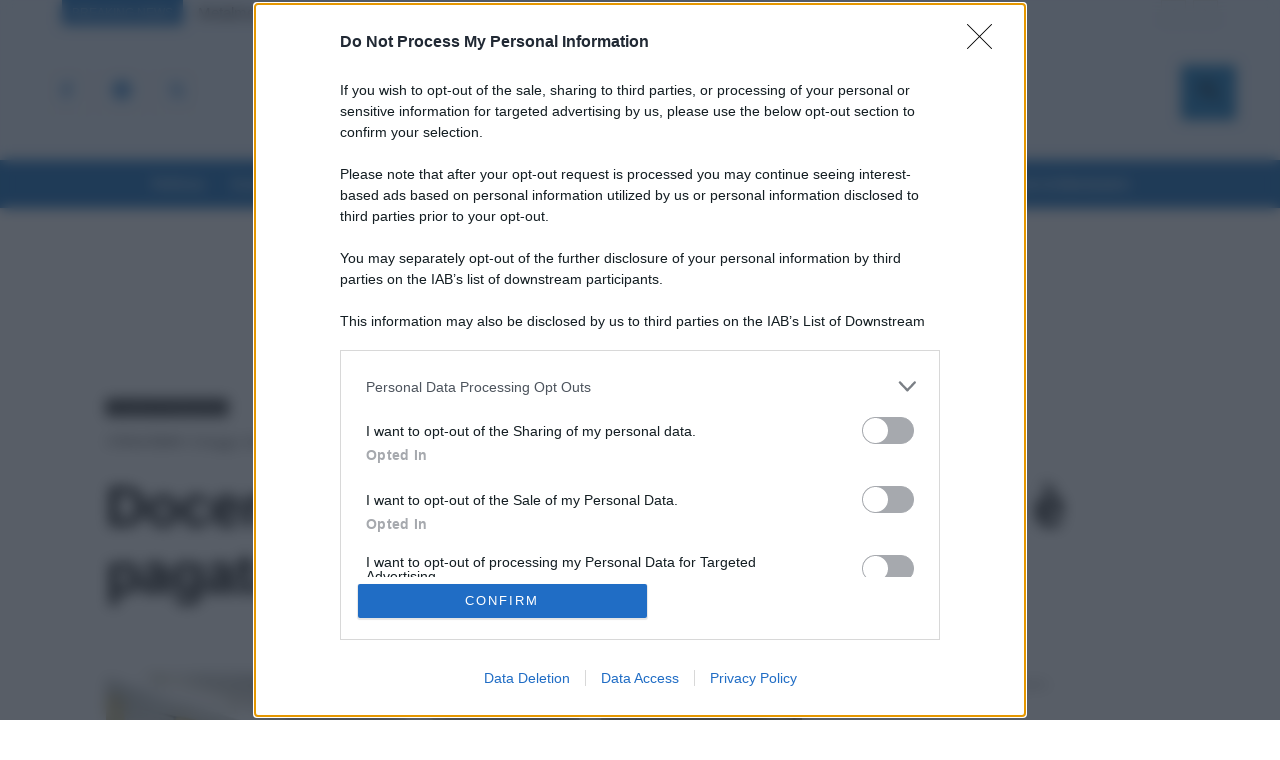

--- FILE ---
content_type: text/html; charset=UTF-8
request_url: https://tuttolavoro24.it/wp-admin/admin-ajax.php?td_theme_name=Newspaper&v=12.7.1
body_size: -456
content:
{"102945":337}

--- FILE ---
content_type: text/css
request_url: https://tuttolavoro24.it/wp-content/cache/minify/62e95.css
body_size: 79477
content:
.mx_image_background{background-color:#f2f2f2}.td-visibility-hidden{visibility:hidden}.clearfix{*zoom:1}.clearfix:before,.clearfix:after{display:table;content:"";line-height:0}.clearfix:after{clear:both}.td-sp{background-image:url('/wp-content/plugins/td-composer/legacy/Newspaper/assets/images/sprite/elements.png');background-repeat:no-repeat;display:block}.td-sp-video-play{width:42px;height:42px;background-position:-20px -488px}.td-sp-video-pause{width:42px;height:42px;background-position:-20px -612px}.td-sp-facebook{width:32px;height:32px;background-position:-20px -20px}.td-sp-pinterest{width:32px;height:32px;background-position:-20px -72px}.td-sp-rss{width:32px;height:32px;background-position:-20px -124px}.td-sp-soundcloud{width:32px;height:32px;background-position:-20px -176px}.td-sp-instagram{width:32px;height:32px;background-position:-20px -228px}.td-sp-vimeo{width:32px;height:32px;background-position:-20px -332px}.td-sp-youtube{width:32px;height:32px;background-position:-20px -384px}.td-sp-twitter{width:32px;height:32px;background-position:-20px -436px}.td-sp-tiktok{width:32px;height:32px;background-position:-20px -740px}.td-sp-twitch{width:32px;height:32px;background-position:-20px -781px}.td-sp-steam{width:32px;height:32px;background-position:-20px -843px}.tdc-header-template .td-main-page-wrap,
.tdc-no-header .td-main-page-wrap{padding-top:0}.tdc_zone{margin:0}.td-main-content-wrap
.tdc_zone{z-index:0}.td-header-template-wrap{z-index:100}.td-header-desktop-wrap{width:100%}.td-header-desktop-wrap .td-spot-id-header{max-width:728px;width:auto}@media (min-width: 768px) and (max-width: 1018px){.td-header-desktop-wrap .td-spot-id-header{height:60px}}.td-header-mobile-wrap .td-spot-id-header{}@media (max-width: 767px){.td-header-mobile-wrap .td-spot-id-header{margin:0
auto}}.td-header-desktop-sticky-wrap,.td-header-mobile-sticky-wrap{position:fixed;top:0;width:100%;z-index:999;visibility:hidden;opacity:0}.td-header-desktop-sticky-wrap.td-header-active,.td-header-mobile-sticky-wrap.td-header-active{visibility:visible}.td-header-desktop-sticky-wrap.td-header-stop-transition,.td-header-mobile-sticky-wrap.td-header-stop-transition{-webkit-transition:none;transition:none}@media (min-width: 767px){.admin-bar .td-header-desktop-sticky-wrap{margin-top:32px}}.tdb-mega-menu .td-post-category{transition:none;-webkit-transition:none}.tdb-hover .td-post-category{transition:all 0.2s ease;-webkit-transition:all 0.2s ease}#td-mobile-nav .td-menu-login-section{list-style:none;position:relative;margin-top:20px}#td-mobile-nav .td-menu-login-section .td-logged-wrap{height:60px;line-height:60px}@media (max-width: 320px){#td-mobile-nav .td-menu-login-section .td-logged-wrap{height:40px;line-height:40px}}#td-mobile-nav .td-menu-login-section
a{color:var(--td_mobile_text_color, #ffffff)}#td-mobile-nav .td-menu-login-section a:hover{color:var(--td_mobile_text_active_color, #73c7e3)}#td-mobile-nav .td-menu-avatar{position:absolute;top:0;left:20px;margin:0}#td-mobile-nav .td-menu-avatar .td-avatar-container{width:60px;height:60px;border-radius:40px;-webkit-box-shadow:0 0 0 4px rgba(255, 255, 255, 0.1);box-shadow:0 0 0 4px rgba(255, 255, 255, 0.1);overflow:hidden;position:relative}@media (max-width: 320px){#td-mobile-nav .td-menu-avatar .td-avatar-container{-webkit-box-shadow:0 0 0 3px rgba(255, 255, 255, 0.1);box-shadow:0 0 0 3px rgba(255, 255, 255, 0.1);width:40px;height:40px}}#td-mobile-nav .td-menu-avatar
.avatar{position:absolute;margin:0
auto;left:-9999px;right:-9999px;max-width:none;width:100%;height:100%}#td-mobile-nav .td-menu-username{font-size:20px;font-weight:bold;margin:0
100px 0 95px;overflow:hidden;height:60px}@media (max-width: 320px){#td-mobile-nav .td-menu-username{font-size:18px;height:40px;margin:0
100px 0 75px}}#td-mobile-nav .td-menu-logout{position:absolute;top:0;right:20px;margin:0}#td-mobile-nav .td-menu-logout
a{padding:7px
14px;border:1px
solid rgba(255, 255, 255, 0.1);background-color:rgba(255, 255, 255, 0.03);font-size:14px;font-weight:bold}.rtl .td-mobile-main-menu{display:flex;flex-direction:column-reverse}.rtl #td-mobile-nav .td-menu-avatar{right:20px;left:auto}.rtl #td-mobile-nav .td-menu-logout{left:20px;right:auto}.rtl #td-mobile-nav .td-menu-username{margin:0
95px 0 100px}#td-mobile-nav .td-guest-wrap{height:40px;text-align:center}#td-mobile-nav .td-guest-wrap .td-menu-avatar{position:relative;display:inline-block;vertical-align:middle;top:auto;left:auto;margin-right:15px}#td-mobile-nav .td-guest-wrap .td-menu-avatar .td-avatar-container{width:40px;height:40px}#td-mobile-nav .td-guest-wrap .td-menu-login{display:inline-block;font-size:20px;font-weight:bold;color:#fff;vertical-align:middle}#td-mobile-nav .td-guest-wrap .td-menu-login
span{background-color:var(--td_mobile_text_color, #ffffff);width:1px;height:20px;display:inline-block;margin:0
13px;line-height:20px;position:relative;top:3px;opacity:0.3}#td-mobile-nav .td-guest-wrap .td-menu-login
a{cursor:pointer}#td-mobile-nav .td-register-section{position:absolute;top:0;color:var(--td_mobile_text_color, #ffffff);width:100%;z-index:-1}#td-mobile-nav .td-register-section
a{color:var(--td_mobile_text_color, #ffffff)}#td-mobile-nav .td-register-section a:hover{color:var(--td_mobile_text_active_color, #73c7e3)}#td-mobile-nav .td-register-section .td-icon-read-down{font-size:23px;transform:rotate(90deg);-webkit-transform:rotate(90deg);line-height:74px;width:74px}#td-mobile-nav .td-register-section .td-login-input{color:var(--td_mobile_text_color, #ffffff);font-weight:normal;font-size:17px;height:40px;line-height:40px;border:0;background:transparent;outline:0;margin:18px
0;position:relative;border-bottom:1px solid var(--td_mobile_text_color, rgba(255, 255, 255, 0.2));border-radius:0;box-shadow:none}#td-mobile-nav .td-register-section .td-login-input:focus ~ label,
#td-mobile-nav .td-register-section .td-login-input:valid~label{top:-6px;font-size:14px;opacity:0.4}#td-mobile-nav .td-register-section .td-login-form-wrap{padding:0
30px}#td-mobile-nav .td-register-section .td-login-button{display:block;text-align:center;width:100%;text-transform:uppercase;line-height:50px;color:var(--td_mobile_button_color_mob, #000000);border:none;-webkit-box-shadow:0 0 8px rgba(0, 0, 0, 0.36);box-shadow:0 0 8px rgba(0, 0, 0, 0.36);margin:17px
0 15px;font-size:17px;border-radius:0;background-color:var(--td_mobile_button_background_mob, #ffffff);opacity:0.8;text-shadow:none}#td-mobile-nav .td-register-section .td-login-social{width:100%;margin-top:13px;margin-bottom:10px;line-height:inherit}#td-mobile-nav .td-register-section .td-login-info-text{text-align:center;margin-bottom:20px}#td-mobile-nav .td-register-section .td-login-register-link
a{width:100%;display:block;padding:13px;margin-top:24px;font-size:13px;text-transform:uppercase;color:#fff;cursor:pointer;position:relative;text-align:center}#td-mobile-nav .td-register-section .td-login-register-link a:before{content:'';width:100%;height:100%;position:absolute;top:0;left:0;border:1px
solid #fff;opacity:0;-webkit-transition:opacity 0.2s ease;transition:opacity 0.2s ease}#td-mobile-nav .td-register-section .td-login-register-link a:hover{color:#fff}#td-mobile-nav .td-register-section .td-login-register-link a:hover:before{opacity:0.2}#td-mobile-nav .td-login-title{position:absolute;top:0;padding:0
50px;text-align:center;line-height:74px;text-transform:uppercase;width:100%;font-size:17px;height:74px;overflow:hidden;z-index:-1}#td-mobile-nav .td-login-panel-title{text-align:center;font-size:16px;padding:30px
10px}#td-mobile-nav .td-login-panel-title
span{display:inline-block;font-size:28px;font-weight:bold;width:100%;margin-bottom:10px}#td-mobile-nav .td-login-form-mobile-fb-open .td-login-close,
#td-mobile-nav .td-login-form-mobile-fb-open .td-register-close,
#td-mobile-nav .td-login-form-mobile-fb-open .td-login-panel-title,
#td-mobile-nav .td-login-form-mobile-fb-open .td-login-inputs,
#td-mobile-nav .td-login-form-mobile-fb-open .td-login-button,
#td-mobile-nav .td-login-form-mobile-fb-open .td-login-social,
#td-mobile-nav .td-login-form-mobile-fb-open .td-login-info-text,
#td-mobile-nav .td-login-form-mobile-fb-open .td-login-register-link{opacity: .5;pointer-events:none}.td-ajax-search-flex
.td_module_flex_1{padding-bottom:25px}.td-ajax-search-flex .td_module_flex_1 .td-module-container{flex-direction:row}.td-ajax-search-flex .td_module_flex_1 .td-image-container{flex:0 0 30%;width:30%}.td-ajax-search-flex .td_module_flex_1 .td-image-wrap{padding-bottom:70%}.td-ajax-search-flex .td_module_flex_1 .td-module-meta-info{padding:0
0 0 15px}.td-ajax-search-flex .td_module_flex_1 .entry-title{font-size:16px;line-height:20px;font-weight:500}.td-ajax-search-flex .td_module_flex_1 .td-excerpt,
.td-ajax-search-flex .td_module_flex_1 .td-post-category,
.td-ajax-search-flex .td_module_flex_1 .td-post-author-name,
.td-ajax-search-flex .td_module_flex_1 .td-module-comments,
.td-ajax-search-flex .td_module_flex_1 .td-read-more{display:none}.td_block_wrap{margin-bottom:48px;position:relative;clear:both}@media (max-width: 767px){.td_block_wrap{margin-bottom:32px}}.td_block_wrap .td-next-prev-wrap,
.td_block_wrap .td-load-more-wrap{margin-top:20px}@media (max-width: 767px){.td_block_wrap .td-next-prev-wrap,
.td_block_wrap .td-load-more-wrap{margin-bottom:0}}.td_block_wrap .td-subcat-item .td-cur-simple-item{color:#000}.td_block_wrap-composer{position:relative}.td-block-title-wrap{position:relative}.td-page-content
.td_block_wrap{line-height:21px}.td-fix-index{transform:translateZ(0);-webkit-transform:translateZ(0)}.td_with_ajax_pagination{transform:translate3d(0, 0, 0);-webkit-transform:translate3d(0, 0, 0);overflow:hidden}.widgettitle,
.widgettitle:after,
.td-trending-now-title,
.td-trending-now-wrapper:hover .td-trending-now-title,
.wpb_tabs li.ui-tabs-active a,
.wpb_tabs li:hover a,
.woocommerce .product .products h2:not(.woocommerce-loop-product__title),
.td-subcat-filter .td-subcat-dropdown:hover .td-subcat-more{background-color:var(--td_header_color, #222222)}.td_block_wrap .td-subcat-item .td-cur-simple-item{color:var(--td_theme_color, #4db2ec)}.td-next-prev-wrap{position:relative;clear:both}.td-next-prev-wrap
a{display:inline-block;margin-right:7px;width:25px;height:25px;border:1px
solid #dcdcdc;line-height:24px;text-align:center;vertical-align:middle;font-size:7px;color:#b7b7b7}.td-next-prev-wrap a:hover{background-color:var(--td_theme_color, #4db2ec);border-color:var(--td_theme_color, #4db2ec);color:#fff}.td-next-prev-wrap .ajax-page-disabled{opacity:0.5}.td-next-prev-wrap .td-ajax-next-page{padding-left:2px}.td-next-prev-wrap .td-ajax-prev-page{padding-right:1px}.td-next-prev-wrap .td-next-prev-icon-svg{display:inline-flex;align-items:center;justify-content:center;vertical-align:middle}.td-next-prev-wrap .td-next-prev-icon-svg
svg{width:7px;height:8px}.td-next-prev-wrap .td-next-prev-icon-svg svg,
.td-next-prev-wrap .td-next-prev-icon-svg svg
*{fill:#b7b7b7}.td-next-prev-wrap a:hover .td-next-prev-icon-svg svg,
.td-next-prev-wrap a:hover .td-next-prev-icon-svg svg
*{fill:#fff}.rtl .td-next-prev-wrap .td-ajax-next-page{padding-right:2px;padding-left:0}.rtl .td-next-prev-wrap .td-ajax-prev-page{padding-left:1px;padding-right:0}@-moz-document url-prefix(){.td-next-prev-wrap
a{line-height:23px}}.td_ajax_load_more{display:inline-block;font-family:var(--td_default_google_font_1,'Open Sans','Open Sans Regular',sans-serif);font-size:12px;line-height:1;padding:8px
10px;border:1px
solid #C9C9C9;text-align:center;vertical-align:middle}.td_ajax_load_more
i{font-size:8px;margin-left:6px;position:relative;top:0;vertical-align:middle}.td_ajax_load_more .td-load-more-icon-svg{display:inline-flex;align-items:center;justify-content:center;vertical-align:middle;margin-left:6px}.td_ajax_load_more .td-load-more-icon-svg
svg{width:7px;height:8px}.td_ajax_load_more .td-load-more-icon-svg svg,
.td_ajax_load_more .td-load-more-icon-svg svg
*{fill:#767676}.td_ajax_load_more:hover .td-load-more-icon-svg svg,
.td_ajax_load_more:hover .td-load-more-icon-svg svg
*{fill:#fff}.td_ajax_load_more.ajax-page-disabled{visibility:hidden !important}.td-load-more-wrap{transform:translateZ(0);-webkit-transform:translateZ(0)}@-moz-document url-prefix(){.td_ajax_load_more{padding:7px
10px 9px}}.td-load-more-wrap{text-align:center;clear:both}.td-load-more-wrap
a{color:#767676}.td-load-more-wrap a:hover{background-color:var(--td_theme_color, #4db2ec);border-color:var(--td_theme_color, #4db2ec);color:#fff;text-decoration:none !important}.td_block_inner_overflow{overflow:hidden}.td_block_inner_overflow .td-module-image{min-height:20px}.td-load-more-infinite-wrap{display:none}.td-subcat-filter{position:absolute;bottom:0;right:0;margin:auto 0;opacity:0;z-index:2;line-height:30px;text-align:right}.td-subcat-filter
ul{margin:0}.td-subcat-filter .td-display-filter{display:none !important}.td-subcat-filter .td-subcat-list{display:inline-block;line-height:1}.td-subcat-filter .td-subcat-list .td-subcat-item{display:inline-block;line-height:1;margin-left:30px}.td-subcat-filter .td-subcat-list
a{font-family:var(--td_default_google_font_2,'Roboto',sans-serif);font-size:13px;color:#767676;line-height:1}.td-subcat-filter .td-subcat-list a:hover{color:var(--td_theme_color, #4db2ec)}.td-subcat-filter .td-subcat-dropdown{display:inline-block;text-align:right;line-height:30px;position:relative}.td-subcat-filter .td-subcat-dropdown:hover .td-subcat-more span,
.td-subcat-filter .td-subcat-dropdown:hover .td-subcat-more
i{color:#fff}.td-subcat-filter .td-subcat-dropdown:hover
ul{display:block}.td-subcat-filter .td-subcat-dropdown .td-subcat-more{cursor:pointer;margin-left:15px;padding-left:15px;-webkit-user-select:none;display:inline-block}.td-subcat-filter .td-subcat-dropdown .td-subcat-more:before{content:'';width:70px;height:100%;position:absolute;margin-top:2px;top:0;right:0;z-index:1;opacity:0}.td-subcat-filter .td-subcat-dropdown .td-subcat-more
i{font-size:9px;color:#767676;margin-left:12px;margin-right:12px}.td-subcat-filter .td-subcat-dropdown
ul{list-style:none;position:absolute;right:0;top:100%;padding:6px
0 8px 0;background-color:#fff;background-color:rgba(255, 255, 255, 0.95);z-index:999;border-width:0 1px 1px 1px;border-color:var(--td_grid_border_color, #ededed);border-style:solid;display:none}.td-subcat-filter .td-subcat-dropdown
a{font-family:var(--td_default_google_font_2,'Roboto',sans-serif);font-size:13px;color:#767676;white-space:nowrap;display:block;line-height:26px;padding-left:21px;padding-right:15px}.td-subcat-filter .td-subcat-dropdown a:hover{color:var(--td_theme_color, #4db2ec)}.td-subcat-filter .td-subcat-dropdown
li{margin-left:0}.td-subcat-filter .td-subcat-dropdown
span{font-family:var(--td_default_google_font_2,'Roboto',sans-serif);font-size:13px;color:#767676;line-height:1}.td-js-loaded .td-subcat-filter{opacity:1;-webkit-transition:opacity 0.3s;transition:opacity 0.3s}.td_quote_on_blocks{font-family:var(--td_default_google_font_2,'Roboto',sans-serif);font-size:30px;line-height:35px;font-weight:400;font-style:italic;text-align:left;text-transform:uppercase;color:var(--td_theme_color, #4db2ec);margin-top:10px}@media (max-width: 1018px){.td_quote_on_blocks{font-size:22px;line-height:28px}}.td_block_empty_space,.vc_empty_space{margin-bottom:0}.ie8 .entry-thumb:before,
.ie9 .entry-thumb:before,
.ie10 .entry-thumb:before,
.ie11 .entry-thumb:before,
.ie8 .entry-thumb:after,
.ie9 .entry-thumb:after,
.ie10 .entry-thumb:after,
.ie11 .entry-thumb:after,
.ie8 .td-instagram-element:before,
.ie9 .td-instagram-element:before,
.ie10 .td-instagram-element:before,
.ie11 .td-instagram-element:before,
.ie8 .td-instagram-element:after,
.ie9 .td-instagram-element:after,
.ie10 .td-instagram-element:after,
.ie11 .td-instagram-element:after,
.ie8 .td-author-image:before,
.ie9 .td-author-image:before,
.ie10 .td-author-image:before,
.ie11 .td-author-image:before,
.ie8 .td-author-image:after,
.ie9 .td-author-image:after,
.ie10 .td-author-image:after,
.ie11 .td-author-image:after{display:none !important}.td-menu-blocks-custom{margin-bottom:30px;padding:0
60px}@media (max-width: 1018px){.td-menu-blocks-custom{padding:0}}.td-menu-blocks-custom
.widget{margin-bottom:0}.td-menu-blocks-custom
ul{text-align:center}.td-menu-blocks-custom ul
li{display:inline-block;margin-bottom:8px;margin-left:0;margin-right:7px}.td-menu-blocks-custom ul li
a{border:1px
solid #eaeaea;padding:0
12px;font-size:13px;font-family:var(--td_default_google_font_2,'Roboto',sans-serif);font-weight:500;line-height:31px;display:block}.td-menu-blocks-custom ul li a:hover{background-color:#111;color:#fff;border-color:#111}.td-menu-blocks-custom .current-menu-item
a{border-color:var(--td_theme_color, #4db2ec);background-color:var(--td_theme_color, #4db2ec);color:#fff}.td-menu-blocks-custom .current-menu-item a:hover{color:#fff}.td-menu-block-headers{text-align:center}.td-menu-block-headers
ul{margin-top:0}.td-menu-block-headers
li{display:inline-block;margin:2px
!important;text-align:center;line-height:17px !important;font-size:10px;margin-top:20px !important}@media (max-width: 767px){.td-menu-block-headers
li{margin-top:15px !important;font-size:9px}}.td-menu-block-headers li.current-menu-item
img{border-color:var(--td_theme_color, #4db2ec)}.td-menu-block-headers li.current-menu-item
a{color:var(--td_theme_color, #4db2ec)}.td-menu-block-headers li:hover
img{border-color:var(--td_theme_color, #4db2ec)}.td-menu-block-headers li
img{display:block;border:1px
solid #eaeaea;width:110px}@media (max-width: 767px){.td-menu-block-headers li
img{width:82px}}.td-list-menu-inline{padding:0
60px;margin-bottom:22px}@media (max-width: 1018px){.td-list-menu-inline{padding:0}}.td-list-menu-inline
ul{margin:0;text-align:center}.td-list-menu-inline ul
li{display:inline-block;margin-bottom:8px;margin-left:0;margin-right:10px}.td-list-menu-inline ul li
a{border:1px
solid #eaeaea;padding:0
12px;font-family:var(--td_default_google_font_2,'Roboto',sans-serif);font-size:13px;font-weight:500;line-height:31px;color:#000;display:block}.td-list-menu-inline ul li a:hover{background-color:#111;color:#fff;border-color:#111}.td-list-menu-inline .current-menu-item
a{border-color:var(--td_theme_color, #4db2ec);background-color:var(--td_theme_color, #4db2ec);color:#fff !important}.td-tab-blocks-custom{margin-bottom:0 !important}.td-tab-blocks-custom
ul.wpb_tabs_nav{border-bottom:0}.td-tab-blocks-custom
.wpb_text_column{margin-bottom:21px}.td-tab-blocks-custom.wpb_tabs li.ui-tabs-active a,
.td-tab-blocks-custom.wpb_tabs li:hover
a{background-color:#111}.td-tab-blocks-custom
ul.wpb_tabs_nav{display:table;margin-left:auto;margin-right:auto;margin-bottom:40px}@media (min-width: 768px) and (max-width: 1018px){.td-tab-blocks-custom
ul.wpb_tabs_nav{margin-bottom:20px}}@media (max-width: 767px){.td-tab-blocks-custom
ul.wpb_tabs_nav{text-align:center;margin-bottom:20px}}.td-tab-blocks-custom ul.wpb_tabs_nav
li{display:inline-block;margin:0
2px;background-color:transparent !important}@media (max-width: 767px){.td-tab-blocks-custom ul.wpb_tabs_nav
li{margin:0
0 6px 0;float:none}}.td-tab-blocks-custom ul.wpb_tabs_nav li
a{padding:5px
13px !important;font-size:13px;font-family:var(--td_default_google_font_2,'Roboto',sans-serif);font-weight:500;line-height:18px}@media (min-width: 768px) and (max-width: 1018px){.td-tab-blocks-custom ul.wpb_tabs_nav li
a{padding:4px
9px !important;font-size:12px}}@media (max-width: 767px){.td-tab-blocks-custom ul.wpb_tabs_nav li
a{padding:4px
7px !important;font-size:12px;line-height:16px}}.td-tab-blocks-custom ul.wpb_tabs_nav li a:hover{background-color:#111;color:#fff}.td-h-effect-up-shadow .entry-thumb:not(.td-animation-stack-type0-2):not(.td-animation-stack-type1-2):not(.td-animation-stack-type2-2),
.td-h-effect-up-shadow .td-module-thumb a:after,
.td-h-effect-up-shadow .td-category-pos-image .td-post-category,
.td-h-effect-up-shadow .td-admin-edit{-webkit-transition:box-shadow 0.3s ease, transform 0.3s ease;transition:box-shadow 0.3s ease, transform 0.3s ease}.td-h-effect-up-shadow .entry-thumb.td-animation-stack-type0-2{transition:box-shadow 0.3s ease, transform 0.3s ease, opacity 0.3s cubic-bezier(0.39, 0.76, 0.51, 0.56)}.td-h-effect-up-shadow .entry-thumb.td-animation-stack-type1-2{transition:box-shadow 0.3s ease, transform 0.3s ease, opacity 0.3s cubic-bezier(0.39, 0.76, 0.51, 0.56) 0s}.td-h-effect-up-shadow .entry-thumb.td-animation-stack-type2-2{transition:box-shadow 0.3s ease, transform 0.3s ease, opacity 0.4s cubic-bezier(0.13, 0.43, 0.57, 0.88)}.td-h-effect-up-shadow .entry-thumb{-webkit-box-shadow:0 3px 12px -1px rgba(7, 10, 25, 0.2), 0 22px 27px -20px rgba(7, 10, 25, 0.2);box-shadow:0 3px 12px -1px rgba(7, 10, 25, 0.2), 0 22px 27px -20px rgba(7, 10, 25, 0.2)}.td-h-effect-up-shadow .td_module_wrap:hover .entry-thumb,
.td-h-effect-up-shadow.td_module_wrap:hover .entry-thumb,
.td-h-effect-up-shadow .td_module_wrap:hover .td-module-thumb a:after,
.td-h-effect-up-shadow.td_module_wrap:hover .td-module-thumb a:after,
.td-h-effect-up-shadow .td_module_wrap:hover .td-category-pos-image .td-post-category,
.td-h-effect-up-shadow.td_module_wrap:hover .td-category-pos-image .td-post-category,
.td-h-effect-up-shadow .td_module_wrap:hover .td-admin-edit,
.td-h-effect-up-shadow.td_module_wrap:hover .td-admin-edit{transform:translate(0, -2px) !important;-webkit-transform:translate(0, -2px) !important}.td-h-effect-up-shadow .td_module_wrap:hover .entry-thumb,
.td-h-effect-up-shadow.td_module_wrap:hover .entry-thumb{-webkit-box-shadow:0 15px 45px -5px rgba(7, 10, 25, 0.25);box-shadow:0 15px 45px -5px rgba(7, 10, 25, 0.25)}.td-h-effect-shadow .td-module-thumb .entry-thumb{-webkit-transition:all 0.3s ease-out;transition:all 0.3s ease-out}.td-h-effect-shadow .td_module_wrap:hover .entry-thumb,
.td-h-effect-shadow.td_module_wrap:hover .entry-thumb{-webkit-box-shadow:rgba(108, 108, 108, 0.2) 0 2px 2px, rgba(108, 108, 108, 0.2) 0 4px 4px, rgba(108, 108, 108, 0.2) 0 8px 8px, rgba(108, 108, 108, 0.2) 0 16px 16px;box-shadow:rgba(108, 108, 108, 0.2) 0 2px 2px, rgba(108, 108, 108, 0.2) 0 4px 4px, rgba(108, 108, 108, 0.2) 0 8px 8px, rgba(108, 108, 108, 0.2) 0 16px 16px}[class*='td_flex_block_'] .td-post-vid-time{padding:3px
6px 4px;font-family:var(--td_default_google_font_1,'Open Sans','Open Sans Regular',sans-serif);font-size:10px;font-weight:600;line-height:1}[class*='td_flex_block_'] .td-next-prev-wrap
a{width:auto;height:auto;min-width:25px;min-height:25px}[class*='td_flex_block_'] .td-icon-star,
[class*='td_flex_block_'] .td-icon-star-empty,
[class*='td_flex_block_'] .td-icon-star-half{width:1.3em}.td-post-vid-time{pointer-events:none}html[class*='ie'] [class*='td_flex_block_5'] .td-module-container,
html[class*='ie'] [class*='tdb_header_mega_menu '] .td-module-container,
html[class*='ie'] [class*='tdb_single_related'] .td-module-container{display:block}html[class*='ie'] [class*='td_flex_block_5'] .td-image-container,
html[class*='ie'] [class*='tdb_header_mega_menu '] .td-image-container,
html[class*='ie'] [class*='tdb_single_related'] .td-image-container{height:auto;flex:initial}.td-user-rev-stars{display:flex;align-items:center}.td-user-rev-star{font-size:14px;color:#b5b5b5}.td-user-rev-star
svg{display:block;width:1em;height:auto;fill:#C1BFBF}.td-user-rev-star:not(:last-child){margin-right:3px}.td-user-rev-star-half,.td-user-rev-star-full{color:#ee8302}.td-user-rev-star-half svg,
.td-user-rev-star-full
svg{fill:#ee8302}.td_module_flex_1,.td_module_flex_3,.td_module_flex_4,.td_module_flex_5{display:inline-block;width:100%;padding-bottom:0}.td_module_flex_1 .td-module-container,
.td_module_flex_3 .td-module-container,
.td_module_flex_4 .td-module-container,
.td_module_flex_5 .td-module-container{display:flex;flex-direction:column;position:relative}.td_module_flex_1 .td-module-container:before,
.td_module_flex_3 .td-module-container:before,
.td_module_flex_4 .td-module-container:before,
.td_module_flex_5 .td-module-container:before{content:'';position:absolute;bottom:0;left:0;width:100%;height:1px}.td_module_flex_1 .td-image-wrap,
.td_module_flex_3 .td-image-wrap,
.td_module_flex_4 .td-image-wrap,
.td_module_flex_5 .td-image-wrap{display:block;position:relative}.td_module_flex_1 .td-image-container,
.td_module_flex_3 .td-image-container,
.td_module_flex_4 .td-image-container,
.td_module_flex_5 .td-image-container{position:relative;flex:0 0 auto;width:100%;height:100%}.td_module_flex_1 .td-module-thumb,
.td_module_flex_3 .td-module-thumb,
.td_module_flex_4 .td-module-thumb,
.td_module_flex_5 .td-module-thumb{margin-bottom:0}.td_module_flex_1 .td-module-meta-info,
.td_module_flex_3 .td-module-meta-info,
.td_module_flex_4 .td-module-meta-info,
.td_module_flex_5 .td-module-meta-info{width:100%;margin-bottom:0;z-index:1;border:0
solid #eaeaea;min-height:0}.td_module_flex_1 .td-author-photo,
.td_module_flex_3 .td-author-photo,
.td_module_flex_4 .td-author-photo,
.td_module_flex_5 .td-author-photo{display:inline-block;vertical-align:middle}.td_module_flex_1 .td-thumb-css,
.td_module_flex_3 .td-thumb-css,
.td_module_flex_4 .td-thumb-css,
.td_module_flex_5 .td-thumb-css{width:100%;height:100%;position:absolute;background-size:cover;background-position:center center}.td_module_flex_1 .td-category-pos-image .td-post-category:not(.td-post-extra-category),
.td_module_flex_3 .td-category-pos-image .td-post-category:not(.td-post-extra-category),
.td_module_flex_4 .td-category-pos-image .td-post-category:not(.td-post-extra-category),
.td_module_flex_5 .td-category-pos-image .td-post-category:not(.td-post-extra-category),
.td_module_flex_1 .td-post-vid-time,
.td_module_flex_3 .td-post-vid-time,
.td_module_flex_4 .td-post-vid-time,
.td_module_flex_5 .td-post-vid-time{position:absolute;z-index:2;bottom:0}.td_module_flex_1 .td-category-pos-image .td-post-category:not(.td-post-extra-category),
.td_module_flex_3 .td-category-pos-image .td-post-category:not(.td-post-extra-category),
.td_module_flex_4 .td-category-pos-image .td-post-category:not(.td-post-extra-category),
.td_module_flex_5 .td-category-pos-image .td-post-category:not(.td-post-extra-category){left:0}.td_module_flex_1 .td-post-vid-time,
.td_module_flex_3 .td-post-vid-time,
.td_module_flex_4 .td-post-vid-time,
.td_module_flex_5 .td-post-vid-time{right:0;background-color:#000;color:#fff}.td_module_flex_1 .td-excerpt,
.td_module_flex_3 .td-excerpt,
.td_module_flex_4 .td-excerpt,
.td_module_flex_5 .td-excerpt{margin:20px
0 0;line-height:21px}.td_module_flex_1 .td-read-more,
.td_module_flex_3 .td-read-more,
.td_module_flex_4 .td-read-more,
.td_module_flex_5 .td-read-more{margin:20px
0 0}.td_module_flex_1 .tdb-favorite,
.td_module_flex_2 .tdb-favorite,
.td_module_flex_3 .tdb-favorite,
.td_module_flex_4 .tdb-favorite,
.td_module_flex_5 .tdb-favorite,
.tdb_module_loop .tdb-favorite,
.tdb_module_loop_2 .tdb-favorite{position:absolute;top:10px;right:10px;width:1em;height:1em;background-color:#fff;border-radius:100%;cursor:pointer}.td_module_flex_1 .td-favorite-ico,
.td_module_flex_2 .td-favorite-ico,
.td_module_flex_3 .td-favorite-ico,
.td_module_flex_4 .td-favorite-ico,
.td_module_flex_5 .td-favorite-ico,
.tdb_module_loop .td-favorite-ico,
.tdb_module_loop_2 .td-favorite-ico{display:block;position:absolute;top:50%;left:50%;transform:translate(-50%, -50%);width:0.556em;height:auto;fill:#000;transition:opacity 0.2s ease-in-out}.td_module_flex_1 .td-favorite-ico-full,
.td_module_flex_2 .td-favorite-ico-full,
.td_module_flex_3 .td-favorite-ico-full,
.td_module_flex_4 .td-favorite-ico-full,
.td_module_flex_5 .td-favorite-ico-full,
.tdb_module_loop .td-favorite-ico-full,
.tdb_module_loop_2 .td-favorite-ico-full{opacity:0}.td_module_flex_1 .tdb-favorite:hover .td-favorite-ico-empty,
.td_module_flex_2 .tdb-favorite:hover .td-favorite-ico-empty,
.td_module_flex_3 .tdb-favorite:hover .td-favorite-ico-empty,
.td_module_flex_4 .tdb-favorite:hover .td-favorite-ico-empty,
.td_module_flex_5 .tdb-favorite:hover .td-favorite-ico-empty,
.tdb_module_loop .tdb-favorite:hover .td-favorite-ico-empty,
.tdb_module_loop_2 .tdb-favorite:hover .td-favorite-ico-empty,
.td_module_flex_1 .tdb-favorite-selected .td-favorite-ico-empty,
.td_module_flex_2 .tdb-favorite-selected .td-favorite-ico-empty,
.td_module_flex_3 .tdb-favorite-selected .td-favorite-ico-empty,
.td_module_flex_4 .tdb-favorite-selected .td-favorite-ico-empty,
.td_module_flex_5 .tdb-favorite-selected .td-favorite-ico-empty,
.tdb_module_loop .tdb-favorite-selected .td-favorite-ico-empty,
.tdb_module_loop_2 .tdb-favorite-selected .td-favorite-ico-empty{opacity:0}.td_module_flex_1 .tdb-favorite:hover .td-favorite-ico-full,
.td_module_flex_2 .tdb-favorite:hover .td-favorite-ico-full,
.td_module_flex_3 .tdb-favorite:hover .td-favorite-ico-full,
.td_module_flex_4 .tdb-favorite:hover .td-favorite-ico-full,
.td_module_flex_5 .tdb-favorite:hover .td-favorite-ico-full,
.tdb_module_loop .tdb-favorite:hover .td-favorite-ico-full,
.tdb_module_loop_2 .tdb-favorite:hover .td-favorite-ico-full,
.td_module_flex_1 .tdb-favorite-selected .td-favorite-ico-full,
.td_module_flex_2 .tdb-favorite-selected .td-favorite-ico-full,
.td_module_flex_3 .tdb-favorite-selected .td-favorite-ico-full,
.td_module_flex_4 .tdb-favorite-selected .td-favorite-ico-full,
.td_module_flex_5 .tdb-favorite-selected .td-favorite-ico-full,
.tdb_module_loop .tdb-favorite-selected .td-favorite-ico-full,
.tdb_module_loop_2 .tdb-favorite-selected .td-favorite-ico-full{opacity:1}.td-module-exclusive .td-module-title a:before{content:var(--td_excl_label, 'EXCLUSIVE');font-family:var(--td_default_google_font_2,'Roboto',sans-serif);color:#fff;background-color:#f00;padding:4px
8px 2px;margin-right:8px;font-size:14px;font-weight:500;line-height:1;vertical-align:middle}.td-mc1-wrap:after,
.td-mc1-wrap .td_module_wrap:after{content:'';display:table;clear:both}.td_module_flex_1 .td-image-wrap,
.td_module_flex_5 .td-image-wrap{padding-bottom:50%}.td_module_flex_1 .td-module-meta-info,
.td_module_flex_5 .td-module-meta-info{padding:13px
0 0 0}.td_module_flex_3 .td-image-wrap,
.td_module_flex_4 .td-image-wrap{padding-bottom:70%}.td_module_flex_3 .td-module-meta-info,
.td_module_flex_4 .td-module-meta-info{padding:0
0 0 16px}.td_module_flex_3 .entry-title,
.td_module_flex_4 .entry-title{font-size:14px;line-height:20px;font-weight:500}@media (min-width: 768px) and (max-width: 1018px){.td_module_flex_3 .entry-title,
.td_module_flex_4 .entry-title{font-size:12px;line-height:18px}}@media (min-width: 1019px) and (max-width: 1140px){.td_module_flex_3 .entry-title{font-size:12px;line-height:18px}}.td_flex_block.td_with_ajax_pagination,
.td_flex_block.td_with_ajax_pagination
.td_block_inner{overflow:initial}.td_flex_block.td_with_ajax_pagination
.td_block_inner{height:auto !important}.td_flex_block_2.td_with_ajax_pagination .td-block-inner-pagination{position:relative}.td_flex_block_2.td_with_ajax_pagination .td-next-prev-wrap{position:absolute;top:0;left:0;right:auto;display:flex;width:100%;height:100%;margin:0;pointer-events:none}.td_flex_block_2.td_with_ajax_pagination .td-next-prev-wrap
a{background-color:rgba(0, 0, 0, 0.8);min-width:29px;min-height:29px;line-height:30px;font-size:10px;color:#fdfdfd;border:0;pointer-events:auto}.td_flex_block_2.td_with_ajax_pagination .td-next-prev-wrap a:last-child{margin-right:0}.td_flex_block_2.td_with_ajax_pagination .td-next-prev-wrap .td-next-prev-icon-svg
svg{width:10px;height:11px}.td_flex_block_2.td_with_ajax_pagination .td-next-prev-wrap .td-next-prev-icon-svg svg,
.td_flex_block_2.td_with_ajax_pagination .td-next-prev-wrap .td-next-prev-icon-svg svg
*{fill:#fdfdfd}.td_module_flex_2{padding-bottom:0}.td_module_flex_2 .td-module-container{position:relative}.td_module_flex_2 .td-module-thumb{margin-bottom:0;overflow:hidden}.td_module_flex_2 .td-image-wrap{display:block;height:100%}.td_module_flex_2 .td-thumb-css{width:100%;height:100%;position:absolute;top:0;left:0;background-size:cover}.td_module_flex_2 .td-module-meta-info{position:absolute;top:0;left:0;right:0;width:100%;margin-bottom:0;color:#fff}.td_module_flex_2 .td-post-category,
.td_module_flex_2 .td-post-vid-time{background-color:#fff;color:#000}.td_module_flex_2 .td-post-vid-time{display:inline-block;margin-right:5px}.td_module_flex_2 .entry-title a,
.td_module_flex_2 .td-post-author-name a,
.td_module_flex_2 .td-post-date{color:#fff}.td_module_flex_2 .entry-title{font-size:25px;line-height:34px}.td_module_flex_2 .td-module-comments{top:2px}.td_module_flex_2 .td-module-comments
a{background-color:transparent !important;padding:0;font-size:11px;font-weight:400}.td_module_flex_2 .td-module-comments a:before{font-family:'newspaper',sans-serif;speak:none;font-style:normal;font-weight:normal;font-variant:normal;text-transform:none;line-height:1;text-align:center;-webkit-font-smoothing:antialiased;content:"\e83b";margin-right:5px;font-size:9px}.td_module_flex_2 .td-module-comments a:after{display:none}.td_module_flex_2 .td-excerpt{font-size:14px;line-height:19px;color:#ddd}.td_module_flex_2 .td-read-more{margin-top:20px}.td-flb-meta-center .td_module_flex_2 .td-module-meta-info{top:50%;transform:translateY(-50%);-webkit-transform:translateY(-50%)}.td-flb-meta-bottom .td_module_flex_2 .td-module-meta-info{top:auto;bottom:0}.td_flex_block_3 .td_module_column,
.td_flex_block_4
.td_module_column{float:left}.td_flex_block_3 .rtl .td_flex_block_3 .td_module_column,
.td_flex_block_4 .rtl .td_flex_block_3
.td_module_column{display:flex;flex-direction:column-reverse}.td_flex_block_3 .td_module_flex_1,
.td_flex_block_4
.td_module_flex_1{}@media (min-width: 768px) and (max-width: 1018px){.td_flex_block_3 .td_module_flex_1 .entry-title,
.td_flex_block_4 .td_module_flex_1 .entry-title{font-size:17px;line-height:22px}}.td_flex_block_3 .td_module_flex_1 .td-excerpt,
.td_flex_block_4 .td_module_flex_1 .td-excerpt{margin-top:16px}.td_flex_block_3 .td_module_flex_3 .td-module-container,
.td_flex_block_4 .td_module_flex_3 .td-module-container{flex-direction:row}.td_flex_block_3 .td-read-more,
.td_flex_block_4 .td-read-more{display:none}.td_flex_block_3 .td_module_flex_1 .td-image-wrap{padding-bottom:72%}.td_flex_block_4
.td_module_flex_4{}.td_flex_block_4 .td_module_flex_4 .td-module-container{flex-direction:row}@media (min-width: 1019px) and (max-width: 1140px){.td_flex_block_4 .td_module_flex_4 .entry-title{font-size:12px;line-height:18px}}.td_flex_block_5 .td-module-meta-info-top{padding:0}a[href^="tel"]{color:inherit}.vc_wp_recentcomments
.td_wp_recentcomments{position:relative;margin-bottom:0}.td_block_raw_css{margin-bottom:0}.td-image-gradient:before{bottom:0;content:"";display:block;height:50%;width:100%;position:absolute;z-index:1;background:-webkit-gradient(linear, left top, left bottom, color-stop(0%, rgba(0, 0, 0, 0)), color-stop(100%, rgba(0, 0, 0, 0.8)));background:linear-gradient(to bottom, rgba(0, 0, 0, 0) 0%, rgba(0, 0, 0, 0.8) 100%);filter:progid:DXImageTransform.Microsoft.gradient(startColorstr='#00000000', endColorstr='#b3000000', GradientType=0)}@media (max-width: 1018px){.td-image-gradient:before{height:100%}}.tdb-template .td-main-content-wrap{padding-bottom:0}.ie8 .entry-thumb:before,
.ie9 .entry-thumb:before,
.ie10 .entry-thumb:before,
.ie11 .entry-thumb:before,
.ie8 .entry-thumb:after,
.ie9 .entry-thumb:after,
.ie10 .entry-thumb:after,
.ie11 .entry-thumb:after,
.ie8 .tdb-featured-image-bg:before,
.ie9 .tdb-featured-image-bg:before,
.ie10 .tdb-featured-image-bg:before,
.ie11 .tdb-featured-image-bg:before,
.ie8 .tdb-featured-image-bg:after,
.ie9 .tdb-featured-image-bg:after,
.ie10 .tdb-featured-image-bg:after,
.ie11 .tdb-featured-image-bg:after,
.ie8 .tdb-author-img:before,
.ie9 .tdb-author-img:before,
.ie10 .tdb-author-img:before,
.ie11 .tdb-author-img:before,
.ie8 .tdb-author-img:after,
.ie9 .tdb-author-img:after,
.ie10 .tdb-author-img:after,
.ie11 .tdb-author-img:after,
.ie8 .tdb-author-photo:before,
.ie9 .tdb-author-photo:before,
.ie10 .tdb-author-photo:before,
.ie11 .tdb-author-photo:before,
.ie8 .tdb-author-photo:after,
.ie9 .tdb-author-photo:after,
.ie10 .tdb-author-photo:after,
.ie11 .tdb-author-photo:after,
.ie8 .tdb_single_featured_image .tdb-block-inner:before,
.ie9 .tdb_single_featured_image .tdb-block-inner:before,
.ie10 .tdb_single_featured_image .tdb-block-inner:before,
.ie11 .tdb_single_featured_image .tdb-block-inner:before,
.ie8 .tdb_single_featured_image .tdb-block-inner:after,
.ie9 .tdb_single_featured_image .tdb-block-inner:after,
.ie10 .tdb_single_featured_image .tdb-block-inner:after,
.ie11 .tdb_single_featured_image .tdb-block-inner:after{display:none !important}[class*="tdb-fake-block"]{filter:grayscale(1);user-select:none;-webkit-user-select:none}[class*="tdb-fake-block"] .td_module_wrap{pointer-events:none}.tdb-fake-block{opacity:0.1}.tdb-fake-block-2{opacity:0.2}.td-sidebar-left .td-crumb-container{padding-left:372px}@media (min-width: 1019px) and (max-width: 1140px){.td-sidebar-left .td-crumb-container{padding-left:341px}}@media (min-width: 768px) and (max-width: 1018px){.td-sidebar-left .td-crumb-container{padding-left:256px}}@media (max-width: 767px){.td-sidebar-left .td-crumb-container{padding-left:0}}.td-sidebar-left-content{float:right !important}@media (max-width: 767px){.td-sidebar-left-content{float:none !important}}.page-template-page-pagebuilder-empty .td-main-page-wrap{padding-top:0;padding-bottom:0}.page-template-page-pagebuilder-overlay .td-main-page-wrap{padding-top:0;padding-bottom:0}.page-template-page-pagebuilder-overlay .td-header-wrap{position:absolute;left:0;right:0}.page-template-page-pagebuilder-overlay .td-header-menu-wrap:before,
.page-template-page-pagebuilder-overlay .td-header-menu-wrap:after{display:none}.page-template-page-pagebuilder-overlay .td-banner-wrap-full,
.page-template-page-pagebuilder-overlay .td-header-menu-wrap-full,
.page-template-page-pagebuilder-overlay .td-header-top-menu-full{background-color:transparent}.tdc-theme-Newspaper.page-template-page-pagebuilder-overlay .td-header-wrap{pointer-events:none}.tdc-theme-Newspaper.page-template-page-pagebuilder-overlay .sf-menu{pointer-events:auto}.tdc-theme-Newspaper #td-mobile-nav{display:none}.tdc-theme-Newspaper.td-menu-mob-open-menu #td-mobile-nav,
.tdc-theme-Newspaper.td-search-opened #td-mobile-nav{display:block}.tdm-svg{fill:#000;transform-origin:50% 50% 0;width:100%;min-width:1000px;left:50%;transform:translateX(-50%);position:relative}.tdc-row-divider{position:absolute;width:100%;height:100%;bottom:0;line-height:0;left:50%;transform:translateX(-50%)}@media (max-width: 767px){.tdc-row-divider{width:100vw !important}}[class*="stretch_"] .tdc-row-divider{width:100vw}.tdm-svg2{opacity:0.3}.tdm-svg3{opacity:0.15}.tdm-svg4{opacity:0.08}.tdc-row-divider-top{position:absolute;top:0;width:100%;transform:rotateX(180deg);-webkit-transform:rotateX(180deg)}.tdc-row-divider-bottom{position:absolute;bottom:0;width:100%}.tdc-divider-space{background-color:#fff;position:absolute;width:100%;z-index:1}@media (min-width: 1019px){.td-boxed-layout .tdc-row > .td-pb-row > .td-element-style,
.td-boxed-layout .tdc-video-outer-wrapper,
.td-boxed-layout .tdc-row-divider{width:calc(100% + 48px)}.td-boxed-layout .tdc-row > .td-pb-row > .td-element-style,
.td-boxed-layout .tdc-video-outer-wrapper{left:-24px}}@media (min-width: 768px) and (max-width: 1140px){.td-boxed-layout .tdc-row > .td-pb-row > .td-element-style,
.td-boxed-layout .tdc-video-outer-wrapper,
.td-boxed-layout .tdc-row-divider{width:100vw;left:50%;transform:translateX(-50%);-webkit-transform:translateX(-50%)}}.td_block_wrap p:empty:before{display:none}.rtl .td-element-style{right:auto}body .tdc-restr-display-none{display:none !important}@font-face{font-family:'newspaper-icons';src:url('/wp-content/plugins/td-composer/legacy/Newspaper/assets/images/icons/newspaper-icons.eot?1');src:url('/wp-content/plugins/td-composer/legacy/Newspaper/assets/images/icons/newspaper-icons.eot?1#iefix') format('embedded-opentype'), url('/wp-content/plugins/td-composer/legacy/Newspaper/assets/images/icons/newspaper-icons.woff?1') format('woff'), url('/wp-content/plugins/td-composer/legacy/Newspaper/assets/images/icons/newspaper-icons.ttf?1') format('truetype'), url('/wp-content/plugins/td-composer/legacy/Newspaper/assets/images/icons/newspaper-icons.svg?1#newspaper-icons') format('svg');font-weight:normal;font-style:normal;font-display:swap}[class^="td-icons"]:before,[class*=" td-icons"]:before{font-family:'newspaper-icons';speak:none;font-style:normal;font-weight:normal;font-variant:normal;text-transform:none;line-height:1;text-align:center;-webkit-font-smoothing:antialiased;-moz-osx-font-smoothing:grayscale}[class*="td-icons"]{line-height:1;text-align:center;display:inline-block;cursor:default}.rain-d:before{content:'\e800';display:none}.rain-n:before{content:'\e801';display:none}.mist-d:before{content:'\e802';display:none}.mist-n:before{content:'\e802';display:none}.scattered-clouds-d:before{content:'\e803';display:none}.scattered-clouds-n:before{content:'\e803';display:none}.shower-rain-d:before{content:'\e804';display:none}.shower-rain-n:before{content:'\e804';display:none}.snow-d:before{content:'\e805';display:none}.snow-n:before{content:'\e805';display:none}.thunderstorm-d:before{content:'\e806';display:none}.thunderstorm-n:before{content:'\e806';display:none}.broken-clouds-d:before{content:'\e807';display:none}.broken-clouds-n:before{content:'\e807';display:none}.clear-sky-d:before{content:'\e808';display:none}.clear-sky-n:before{content:'\e809';display:none}.few-clouds-d:before{content:'\e80a';display:none}.few-clouds-n:before{content:'\e80b';display:none}.td-icons-drop:before{content:'\e80c'}.td-icons-wind:before{content:'\e80d'}.td-icons-arrows-down:before{content:'\e80e'}.td-icons-arrows-up:before{content:'\e80f'}.td-icons-cloud:before{content:'\e810'}.td-icons-location:before{content:'\e811'}.td-icons-circus:before{content:"\e900"}.td-icons-farm:before{content:"\e901"}.td-icons-home:before{content:"\e902"}.td-icons-pets:before{content:"\e903"}.td-icons-wild:before{content:"\e904"}.mfp-bg{top:0;left:0;width:100%;height:100%;z-index:1042;overflow:hidden;position:fixed;background:#0b0b0b;opacity:0.8;filter:alpha(opacity=80)}.mfp-wrap{top:0;left:0;width:100%;height:100%;z-index:1043;position:fixed;outline:none !important;-webkit-backface-visibility:hidden}.mfp-container{text-align:center;position:absolute;width:100%;height:100%;left:0;top:0;padding:0
8px;-webkit-box-sizing:border-box;box-sizing:border-box}.mfp-container:before{content:'';display:inline-block;height:100%;vertical-align:middle}.mfp-align-top .mfp-container:before{display:none}.mfp-content{position:relative;display:inline-block;vertical-align:middle;margin:0
auto;text-align:left;z-index:1045}.mfp-inline-holder .mfp-content,
.mfp-ajax-holder .mfp-content{width:100%;cursor:auto}.mfp-ajax-cur{cursor:progress}.mfp-zoom-out-cur{cursor:-webkit-zoom-out;cursor:zoom-out}.mfp-zoom{cursor:pointer;cursor:-webkit-zoom-in;cursor:zoom-in}.mfp-auto-cursor .mfp-content{cursor:auto}.mfp-close,.mfp-arrow,.mfp-preloader,.mfp-counter{-webkit-user-select:none;user-select:none}.mfp-loading.mfp-figure{display:none}.mfp-hide{display:none !important}.mfp-preloader{color:#ccc;position:absolute;top:50%;width:auto;text-align:center;margin-top:-0.8em;left:8px;right:8px;z-index:1044}.mfp-preloader
a{color:#ccc}.mfp-preloader a:hover{color:white}.mfp-s-ready .mfp-preloader{display:none}.mfp-s-error .mfp-content{display:none}button.mfp-close,button.mfp-arrow{overflow:visible;cursor:pointer;background:transparent;border:0;-webkit-appearance:none;display:block;outline:none;padding:0;z-index:1046;-webkit-box-shadow:none;box-shadow:none}button::-moz-focus-inner{padding:0;border:0}.mfp-close{width:44px;height:44px;line-height:44px;position:absolute;right:0;top:0;text-decoration:none;text-align:center;opacity:0.65;filter:alpha(opacity=65);padding:0
0 18px 10px;color:white;font-style:normal;font-size:28px;font-family:Arial,Baskerville,monospace}.mfp-close:hover,.mfp-close:focus{opacity:1;filter:alpha(opacity=100)}.mfp-close:active{top:1px}.mfp-close-btn-in .mfp-close{color:#333}.mfp-image-holder .mfp-close,
.mfp-iframe-holder .mfp-close{color:white;right:-6px;text-align:right;padding-right:6px;width:100%}.mfp-counter{position:absolute;bottom:0;right:0;color:#ccc;padding-right:15px;font-size:11px;line-height:18px}.mfp-arrow{font-family:'newspaper',sans-serif;font-size:30px;position:absolute;opacity:0.65;filter:alpha(opacity=65);margin:0;top:50%;margin-top:-55px;padding:0;width:90px;height:110px;-webkit-tap-highlight-color:rgba(0, 0, 0, 0)}.mfp-arrow:active{margin-top:-54px}.mfp-arrow:hover,.mfp-arrow:focus{opacity:1;filter:alpha(opacity=100)}.mfp-arrow .mfp-b,
.mfp-arrow .mfp-a{display:block;width:0;height:0;position:absolute;left:0;top:0;margin-top:35px;margin-left:35px}.mfp-arrow-left{left:0}.mfp-arrow-left:before{content:'\e807';color:#fff}.mfp-arrow-right{right:0}.mfp-arrow-right:before{content:'\e808';color:#fff}.mfp-iframe-holder{padding-top:40px;padding-bottom:40px}.mfp-iframe-holder .mfp-content{line-height:0;width:100%;max-width:900px}.mfp-iframe-holder .mfp-close{top:-40px}.mfp-iframe-scaler{width:100%;height:0;overflow:hidden;padding-top:56.25%}.mfp-iframe-scaler
iframe{position:absolute;display:block;top:0;left:0;width:100%;height:100%;box-shadow:0 0 8px rgba(0, 0, 0, 0.6);background:black}img.mfp-img{width:auto;max-width:100%;height:auto;display:block;line-height:0;-webkit-box-sizing:border-box;box-sizing:border-box;padding:40px
0 40px;margin:0
auto}.mfp-figure{line-height:0}.mfp-figure:before{bottom:40px;content:"";display:block;height:20%;width:100%;position:absolute;z-index:0;background:-webkit-gradient(linear, left top, left bottom, color-stop(0%, rgba(0, 0, 0, 0)), color-stop(100%, rgba(0, 0, 0, 0.7)));background:linear-gradient(to bottom, rgba(0, 0, 0, 0) 0%, rgba(0, 0, 0, 0.7) 100%);filter:progid:DXImageTransform.Microsoft.gradient(startColorstr='#00000000', endColorstr='#b3000000', GradientType=0);opacity:0;-webkit-transition:opacity 1s ease;transition:opacity 1s ease}.mfp-ready .mfp-s-ready .mfp-figure:before{opacity:1}.mfp-figure:after{content:'';position:absolute;left:0;top:40px;bottom:40px;display:block;right:0;width:auto;height:auto;z-index:-1;box-shadow:0 0 8px rgba(0, 0, 0, 0.6);background:#444}.mfp-figure
small{color:#bdbdbd;display:block;font-size:12px;line-height:14px}.mfp-figure
figure{margin:0}.mfp-bottom-bar{font-size:11px;line-height:18px;margin-bottom:50px;position:absolute;bottom:0;left:0;width:100%;cursor:auto;padding:0
65px 0 15px;z-index:1}.mfp-title{text-align:left;line-height:18px;color:#f3f3f3;word-wrap:break-word}.mfp-image-holder .mfp-content{max-width:100%}.mfp-gallery .mfp-image-holder .mfp-figure{cursor:pointer}@media screen and (max-width: 800px) and (orientation: landscape), screen and (max-height: 300px){.mfp-img-mobile .mfp-image-holder{padding-left:0;padding-right:0}.mfp-img-mobile img.mfp-img{padding:0}.mfp-img-mobile .mfp-figure:before{bottom:0}.mfp-img-mobile .mfp-figure:after{top:0;bottom:0}.mfp-img-mobile .mfp-figure
small{display:inline;margin-left:5px}.mfp-img-mobile .mfp-bottom-bar{background:rgba(0, 0, 0, 0.6);bottom:0;margin:0;top:auto;padding:3px
5px;position:fixed;-webkit-box-sizing:border-box;box-sizing:border-box}.mfp-img-mobile .mfp-bottom-bar:empty{padding:0}.mfp-img-mobile .mfp-counter{right:5px;top:3px}.mfp-img-mobile .mfp-close{top:0;right:0;width:35px;height:35px;line-height:35px;background:rgba(0, 0, 0, 0.6);position:fixed;text-align:center;padding:0}}@media all and (max-width: 900px){.mfp-arrow{-webkit-transform:scale(0.75);transform:scale(0.75)}.mfp-arrow-left{-webkit-transform-origin:0;transform-origin:0}.mfp-arrow-right{-webkit-transform-origin:100%;transform-origin:100%}.mfp-container{padding-left:6px;padding-right:6px}}.mfp-ie7 .mfp-img{padding:0}.mfp-ie7 .mfp-bottom-bar{width:600px;left:50%;margin-left:-300px;margin-top:5px;padding-bottom:5px}.mfp-ie7 .mfp-container{padding:0}.mfp-ie7 .mfp-content{padding-top:44px}.mfp-ie7 .mfp-close{top:0;right:0;padding-top:0}.image-source-link{color:#98C3D1}.mfp-with-zoom .mfp-container,.mfp-with-zoom.mfp-bg{opacity:0.001;-webkit-backface-visibility:hidden;-webkit-transition:all 0.3s ease-out;-moz-transition:all 0.3s ease-out;-o-transition:all 0.3s ease-out;transition:all 0.3s ease-out}.mfp-with-zoom.mfp-ready .mfp-container{opacity:1}.mfp-with-zoom.mfp-ready.mfp-bg{opacity:0.8}.mfp-with-zoom.mfp-removing .mfp-container,.mfp-with-zoom.mfp-removing.mfp-bg{opacity:0}.mfp-bg{z-index:10000}.mfp-wrap{z-index:10000}.white-popup-block{position:relative;margin:0
auto;max-width:500px;min-height:500px;font-family:var(--td_default_google_font_1,'Open Sans','Open Sans Regular',sans-serif);text-align:center;color:#fff;vertical-align:top;-webkit-box-shadow:0px 0px 20px 0px rgba(0, 0, 0, 0.2);box-shadow:0px 0px 20px 0px rgba(0, 0, 0, 0.2);padding:0
0 24px;overflow:hidden}.white-popup-block:after{content:'';width:100%;height:100%;position:absolute;top:0;left:0;display:block;background:var(--td_login_gradient_one, rgba(0, 69, 130, 0.8));background:-webkit-gradient(left bottom, right top, color-stop(0%, var(--td_login_gradient_one, rgba(0, 69, 130, 0.8))), color-stop(100%, var(--td_login_gradient_two, rgba(38, 134, 146, 0.8))));background:linear-gradient(45deg, var(--td_login_gradient_one, rgba(0, 69, 130, 0.8)) 0%, var(--td_login_gradient_two, rgba(38, 134, 146, 0.8)) 100%);filter:progid:DXImageTransform.Microsoft.gradient(startColorstr='#2a80cb', endColorstr='#42bdcd', GradientType=1);z-index:-2}.white-popup-block:before{content:'';width:100%;height:100%;position:absolute;top:0;left:0;display:block;background-repeat:var(--td_login_background_repeat, no-repeat);background-size:var(--td_login_background_size, cover);background-position:var(--td_login_background_position, top);opacity:var(--td_login_background_opacity, 1);z-index:-3}.mfp-content{}.mfp-content .td-login-wrap{position:relative}.mfp-content .td-login-wrap.td-login-wrap-fb-open .td-back-button,
.mfp-content .td-login-wrap.td-login-wrap-fb-open .td-login-panel-title,
.mfp-content .td-login-wrap.td-login-wrap-fb-open .td-login-panel-descr,
.mfp-content .td-login-wrap.td-login-wrap-fb-open form,
.mfp-content .td-login-wrap.td-login-wrap-fb-open .td-login-social,
.mfp-content .td-login-wrap.td-login-wrap-fb-open .td-login-info-text,
.mfp-content .td-login-wrap.td-login-wrap-fb-open #register-link{opacity: .5;pointer-events:none}.mfp-content #login-form .td-login-wrap-fb-open+.mfp-close{opacity: .5;pointer-events:none}.mfp-content .td-back-button{visibility:hidden;opacity:0;-webkit-transition:all 0.5s cubic-bezier(0.79, 0.14, 0.15, 0.86) 0s;transition:all 0.5s cubic-bezier(0.79, 0.14, 0.15, 0.86) 0s;position:absolute;top:13px;left:8px;color:var(--td_login_text_color, #ffffff);width:50px;height:50px;z-index:99}.mfp-content .td-back-button
i{line-height:50px;font-size:16px;color:var(--td_login_text_color, #ffffff)}.mfp-content .td-login-inputs{width:100%;display:inline-block;position:relative;margin-bottom:30px;font-size:15px;font-weight:400;color:var(--td_login_text_color, #ffffff)}.mfp-content .td-login-inputs
label{position:absolute;top:8px;left:0;text-transform:uppercase;-webkit-transition:all 0.2s ease;transition:all 0.2s ease;pointer-events:none}.mfp-content .td-login-inputs:after{content:'';position:absolute;bottom:0;left:0;width:100%;height:1px;background-color:var(--td_login_text_color, #ffffff);opacity:0.3}.mfp-content .td-login-input{position:relative;background-color:transparent !important;height:40px;margin:0
!important;padding:0;box-shadow:none !important;font-size:15px;color:var(--td_login_text_color, #ffffff);outline:none;border:0}.mfp-content .td-login-input:focus ~ label,
.mfp-content .td-login-input:valid~label{top:-18px;font-size:11px;opacity:0.6}.mfp-content .td-login-input:invalid{font-style:italic}.mfp-content .td-login-button{width:100%;height:50px;background-color:var(--td_login_button_background, #ffffff);padding:5px
12px 6px;margin-top:20px;margin-bottom:0;text-transform:uppercase;text-shadow:none;font-size:13px;font-weight:600;color:var(--td_login_button_color, #000000);-webkit-box-shadow:1px 1px 4px 0px rgba(0, 0, 0, 0.2);box-shadow:1px 1px 4px 0px rgba(0, 0, 0, 0.2);border:0;border-radius:0;-webkit-transition:background-color 0.2s ease !important;transition:background-color 0.2s ease !important}.mfp-content .td-login-button:active,
.mfp-content .td-login-button:hover{-webkit-box-shadow:1px 1px 4px 0px rgba(0, 0, 0, 0.2);box-shadow:1px 1px 4px 0px rgba(0, 0, 0, 0.2);background-color:var(--td_login_hover_background, #deea4b);color:var(--td_login_hover_color, #000000)}.mfp-content .td-login-social{width:100%;margin-top:15px;margin-bottom:8px}.mfp-content .td-login-info-text{display:block;margin-top:3px;font-size:11px;color:var(--td_login_text_color, #ffffff)}.mfp-content .td-login-info-text
a{color:inherit}.mfp-content .td-login-info-text a:hover{text-decoration:underline}.mfp-content #register-link{width:100%;display:block;padding:13px;margin-top:24px;font-size:13px;text-transform:uppercase;color:var(--td_login_text_color, #ffffff);cursor:pointer;position:relative}.mfp-content #register-link:before{content:'';width:100%;height:100%;position:absolute;top:0;left:0;border:1px
solid var(--td_login_text_color, #ffffff);opacity:0;-webkit-transition:opacity 0.2s ease;transition:opacity 0.2s ease}.mfp-content #register-link:hover:before{opacity:0.2}.mfp-content .td-login-form-div{padding:0
20%}@media (max-width: 480px){.mfp-content .td-login-form-div{padding:0
5%}}.mfp-content #td-login-div{transform:translate3d(0, 0, 0);-webkit-transform:translate3d(0, 0, 0);-webkit-transition:all 0.5s cubic-bezier(0.79, 0.14, 0.15, 0.86) 0s;transition:all 0.5s cubic-bezier(0.79, 0.14, 0.15, 0.86) 0s}.mfp-content #td-login-div.td-display-none{display:none;visibility:hidden;opacity:0;-webkit-transition:all 0.3s cubic-bezier(0.79, 0.14, 0.15, 0.86) 0s;transition:all 0.3s cubic-bezier(0.79, 0.14, 0.15, 0.86) 0s}.mfp-content .td-login-animation #td-login-div{transform:translate3d(-300px, 0, 0);-webkit-transform:translate3d(-300px, 0, 0)}.mfp-content .td-login-animation .td-back-button{visibility:visible;opacity:1}.mfp-content #td-register-div,
.mfp-content #td-forgot-pass-div{display:none;visibility:hidden;opacity:0;-webkit-transition:all 0.5s cubic-bezier(0.79, 0.14, 0.15, 0.86) 0s;transition:all 0.5s cubic-bezier(0.79, 0.14, 0.15, 0.86) 0s;transform:translate3d(300px, 0, 0);-webkit-transform:translate3d(300px, 0, 0)}.mfp-content #td-register-div.td-display-block,
.mfp-content #td-forgot-pass-div.td-display-block{display:block;visibility:visible;opacity:1;-webkit-transition:all 0.3s cubic-bezier(0.79, 0.14, 0.15, 0.86) 0s;transition:all 0.3s cubic-bezier(0.79, 0.14, 0.15, 0.86) 0s;transform:translate3d(0, 0, 0);-webkit-transform:translate3d(0, 0, 0)}.mfp-content #login-form .mfp-close{position:absolute;top:26px;width:20px;height:20px;line-height:0;font-size:0;color:var(--td_login_text_color, #ffffff);font-family:'newspaper',sans-serif}.mfp-content #login-form .mfp-close:before{position:absolute;top:50%;left:50%;transform:translate(-50%, 50%);-webkit-transform:translate(-50%, 50%);font-size:16px;vertical-align:bottom;color:var(--td_login_text_color, #ffffff)}.mfp-content #login-form #login-link{position:absolute;left:26px;top:28px;cursor:pointer}.mfp-content #login-form .mfp-close{right:27px;left:auto;opacity:1}.mfp-content #login-form .mfp-close:before{content:'\e902'}.mfp-content .td-login-panel-title{padding:26px
0 22px 0;line-height:20px;font-size:17px;text-transform:uppercase;color:var(--td_login_text_color, #ffffff);pointer-events:none}.mfp-content .td-login-panel-descr{margin-bottom:77px;font-size:13px;line-height:1}.mfp-content
.td_display_err{color:#fff;padding:14px
30px;display:none;position:absolute;top:93px;left:0;right:0;font-size:11px;text-transform:uppercase;margin:0
-40%;line-height:1}.mfp-content .td_display_err:before{content:'';width:100%;height:100%;background-color:#000;position:absolute;top:0;left:0;opacity:0.8;z-index:-1}.mfp-content .td_display_msg_ok:before{background-color:#fff;opacity:0.1}.mpf-td-login-effect{}.mpf-td-login-effect .mfp-with-anim{opacity:0;-webkit-transition:all 400ms cubic-bezier(0.55, 0, 0.1, 1);transition:all 400ms cubic-bezier(0.55, 0, 0.1, 1);transform:perspective( 600px ) scale(0.4);-webkit-transform:perspective( 600px ) scale(0.4)}.mpf-td-login-effect.mfp-bg{opacity:0;transition:all 0.3s ease-out}.mpf-td-login-effect.mfp-ready .mfp-with-anim{opacity:1;transform:perspective( 600px ) scale(1);-webkit-transform:perspective( 600px ) scale(1)}.mpf-td-login-effect.mfp-ready.mfp-bg{opacity:0.8}.mpf-td-login-effect.mfp-removing .mfp-with-anim{transform:perspective( 600px ) scale(0.4);-webkit-transform:perspective( 600px ) scale(0.4);opacity:0}.mpf-td-login-effect.mfp-removing.mfp-bg{opacity:0}#login_pass-mob,#login_pass{display:none !important}.td-login-show #login_pass-mob,
.mfp-ready
#login_pass{display:inline-block !important}@media only screen and (-webkit-min-device-pixel-ratio: 2), only screen and (min--moz-device-pixel-ratio: 2), only screen and (min-device-pixel-ratio: 2){.td-sp{background-image:url('/wp-content/plugins/td-composer/legacy/Newspaper/assets/images/sprite/elements@2x.png') !important;background-size:90px 2100px !important}}.td-a-rec
img{display:block}.td-visible-desktop{display:table}.td-visible-tablet-landscape,.td-visible-tablet-l,.td-visible-tablet-portrait,.td-visible-tablet-tp,.td-visible-phone{display:none}@media (min-width: 1019px) and (max-width: 1140px){.td-visible-tablet-landscape,.td-visible-tablet-l{display:table}.td-visible-desktop{display:none}.td-visible-tablet-portrait,.td-visible-tablet-tp{display:none}.td-visible-phone{display:none}}@media (min-width: 768px) and (max-width: 1018px){.td-visible-tablet-portrait,.td-visible-tablet-tp{display:table}.td-visible-desktop{display:none}.td-visible-tablet-landscape,.td-visible-tablet-l{display:none}.td-visible-phone{display:none}}@media (max-width: 767px){.td-visible-phone{display:table}.td-visible-desktop{display:none}.td-visible-tablet-landscape,.td-visible-tablet-l{display:none}.td-visible-tablet-portrait,.td-visible-tablet-tp{display:none}}@media (min-width: 1141px){.td-rec-hide-on-m{display:none !important}}@media (min-width: 1019px) and (max-width: 1140px){.td-rec-hide-on-tl{display:none !important}}@media (min-width: 768px) and (max-width: 1018px){.td-rec-hide-on-tp{display:none !important}}@media (max-width: 767px){.td-rec-hide-on-p{display:none !important}}.td-header-rec-wrap{position:relative;min-height:90px}@media (min-width: 768px) and (max-width: 1018px){.td-header-rec-wrap{min-height:60px}}@media (max-width: 767px){.td-header-rec-wrap{margin-left:auto;margin-right:auto;display:table;min-height:0 !important}}.td-header-rec-wrap .td-adspot-title{margin-bottom:-21px;position:relative;top:3px}@media (min-width: 768px) and (max-width: 1018px){.td-header-rec-wrap .td-adspot-title{margin-bottom:-14px;top:0}}@media (max-width: 767px){.td-header-rec-wrap .td-adspot-title{top:0;margin-bottom:-10px}}.td-header-sp-recs{padding:0
!important;width:728px;position:relative;min-height:0 !important}@media (min-width: 768px) and (max-width: 1018px){.td-header-sp-recs{width:470px}}@media (max-width: 767px){.td-header-sp-recs{width:100%}}.td-header-sp-recs img,
.td-header-sp-recs
.adsbygoogle{position:absolute;margin:auto;top:0;bottom:0;left:0;right:0}@media (max-width: 767px){.td-header-sp-recs img,
.td-header-sp-recs
.adsbygoogle{position:relative;display:table;margin:10px
auto;width:100%}}.td-a-rec-id-smart_list_6 img,
.td-a-rec-id-smart_list_7 img,
.td-a-rec-id-smart_list_8 img,
.td-a-rec-id-post_style_12 img,
.td-a-rec-id-sidebar img,
.td-a-rec-id-content_top img,
.td-a-rec-id-content_inline img,
.td-a-rec-id-content_bottom img,
.td-a-rec-id-custom_ad_1 img,
.td-a-rec-id-custom_ad_2 img,
.td-a-rec-id-custom_ad_3 img,
.td-a-rec-id-custom_ad_4 img,
.td-a-rec-id-custom_ad_5
img{width:100%}.td-g-rec-id-sidebar{text-align:center}.td-g-rec-id-sidebar
.adsbygoogle{margin-bottom:44px}.td-visible-desktop,.td-visible-tablet-landscape,.td-visible-tablet-l,.td-visible-tablet-portrait,.td-visible-tablet-tp,.td-visible-phone{margin-left:auto;margin-right:auto}.td-a-rec-id-sidebar>div{margin-bottom:48px}.td-a-rec-id-sidebar .td-block-title-wrap{margin-bottom:26px}.td-a-rec-id-sidebar .td-block-title-wrap+.td-adspot-title{margin-top:-9px}.td-g-rec-id-post_style_12,.td-g-rec-id-content_top,.td-g-rec-id-content_bottom{clear:both}.td-g-rec-id-post_style_12 .adsbygoogle,
.td-g-rec-id-content_top .adsbygoogle,
.td-g-rec-id-content_bottom
.adsbygoogle{margin-bottom:21px;position:relative;left:50%;transform:translateX(-50%);-webkit-transform:translateX(-50%)}.td-a-rec-id-post_style_12,.td-a-rec-id-content_top,.td-a-rec-id-content_bottom{clear:both;text-align:center}.td-a-rec-id-post_style_12>div,.td-a-rec-id-content_top>div,.td-a-rec-id-content_bottom>div{margin-bottom:21px}.td-a-rec-id-post_style_12 img,
.td-a-rec-id-content_top img,
.td-a-rec-id-content_bottom
img{margin-bottom:0}.td-a-rec-id-post_style_12 .td-adspot-title,
.td-a-rec-id-post_style_13 .td-adspot-title{margin-bottom:-9px}.td-g-rec-id-smart_list_6,.td-g-rec-id-smart_list_7,.td-g-rec-id-smart_list_8{clear:both}.td-g-rec-id-smart_list_6 .adsbygoogle,
.td-g-rec-id-smart_list_7 .adsbygoogle,
.td-g-rec-id-smart_list_8
.adsbygoogle{margin-top:0;margin-bottom:16px;position:relative;left:50%;transform:translateX(-50%);-webkit-transform:translateX(-50%)}.td-a-rec-id-smart_list_6,.td-a-rec-id-smart_list_7,.td-a-rec-id-smart_list_8{clear:both;text-align:center}.td-a-rec-id-smart_list_6>div,.td-a-rec-id-smart_list_7>div,.td-a-rec-id-smart_list_8>div{margin-top:0;margin-bottom:16px}.td-a-rec-id-smart_list_6 img,
.td-a-rec-id-smart_list_7 img,
.td-a-rec-id-smart_list_8
img{margin:0}.td-g-rec-id-smart_list_7
.adsbygoogle{margin-bottom:21px}.td-a-rec-id-smart_list_7>div{margin-bottom:26px}.td-a-rec-id-smart_list_7
img{margin-bottom:0}.td-g-rec-id-content_inline
.adsbygoogle{margin-bottom:21px;position:relative;left:50%;transform:translateX(-50%);-webkit-transform:translateX(-50%)}.td-g-rec-id-content_inlineleft,.td-a-rec-id-content_inlineleft{float:left}.td-g-rec-id-content_inlineleft .td-adspot-title,
.td-a-rec-id-content_inlineleft .td-adspot-title{margin-right:21px}@media (max-width: 767px){.td-g-rec-id-content_inlineleft .td-adspot-title,
.td-a-rec-id-content_inlineleft .td-adspot-title{margin:0}}.td-g-rec-id-content_inlineleft > div,
.td-a-rec-id-content_inlineleft > div,
.td-g-rec-id-content_inlineleft .adsbygoogle,
.td-a-rec-id-content_inlineleft
.adsbygoogle{margin-bottom:15px;margin-top:9px;margin-right:21px}@media (max-width: 767px){.td-g-rec-id-content_inlineleft > div,
.td-a-rec-id-content_inlineleft > div,
.td-g-rec-id-content_inlineleft .adsbygoogle,
.td-a-rec-id-content_inlineleft
.adsbygoogle{margin:0
auto 26px auto}}.td-g-rec-id-content_inlineleft img,
.td-a-rec-id-content_inlineleft
img{margin-bottom:0}@media (max-width: 767px){.td-g-rec-id-content_inlineleft,.td-a-rec-id-content_inlineleft{float:none;text-align:center}}.td-g-rec-id-content_inlineright,.td-a-rec-id-content_inlineright{float:right}.td-g-rec-id-content_inlineright .td-adspot-title,
.td-a-rec-id-content_inlineright .td-adspot-title{margin-left:21px;margin-bottom:-6px}@media (max-width: 767px){.td-g-rec-id-content_inlineright .td-adspot-title,
.td-a-rec-id-content_inlineright .td-adspot-title{margin:0}}.td-g-rec-id-content_inlineright > div,
.td-a-rec-id-content_inlineright > div,
.td-g-rec-id-content_inlineright .adsbygoogle,
.td-a-rec-id-content_inlineright
.adsbygoogle{margin-bottom:15px;margin-top:6px;margin-left:21px}@media (max-width: 767px){.td-g-rec-id-content_inlineright > div,
.td-a-rec-id-content_inlineright > div,
.td-g-rec-id-content_inlineright .adsbygoogle,
.td-a-rec-id-content_inlineright
.adsbygoogle{margin:0
auto 26px auto}}.td-g-rec-id-content_inlineright img,
.td-a-rec-id-content_inlineright
img{margin-bottom:0}@media (max-width: 767px){.td-g-rec-id-content_inlineright,.td-a-rec-id-content_inlineright{float:none;text-align:center}}.td-a-rec-id-footer_top,.td-g-rec-id-footer_top{display:table;position:relative;text-align:center;margin:-12px auto 40px auto}.td-a-rec-id-footer_top > div img,
.td-g-rec-id-footer_top > div
img{}@media (max-width: 767px){.td-a-rec-id-footer_top > div img,
.td-g-rec-id-footer_top > div
img{width:100%}}.td-a-rec-id-footer_top .td-adspot-title,
.td-g-rec-id-footer_top .td-adspot-title{margin-top:-21px}.td-g-rec-id-custom_ad_1,.td-g-rec-id-custom_ad_2,.td-g-rec-id-custom_ad_3,.td-g-rec-id-custom_ad_4,.td-g-rec-id-custom_ad_5{text-align:center;display:table;margin-left:auto;margin-right:auto;position:relative}.td-g-rec-id-custom_ad_1 .adsbygoogle,
.td-g-rec-id-custom_ad_2 .adsbygoogle,
.td-g-rec-id-custom_ad_3 .adsbygoogle,
.td-g-rec-id-custom_ad_4 .adsbygoogle,
.td-g-rec-id-custom_ad_5
.adsbygoogle{margin-bottom:44px}.td-a-rec-id-custom_ad_1,.td-a-rec-id-custom_ad_2,.td-a-rec-id-custom_ad_3,.td-a-rec-id-custom_ad_4,.td-a-rec-id-custom_ad_5{text-align:center;display:table;margin-left:auto;margin-right:auto;position:relative}.td-a-rec-id-custom_ad_1>div,.td-a-rec-id-custom_ad_2>div,.td-a-rec-id-custom_ad_3>div,.td-a-rec-id-custom_ad_4>div,.td-a-rec-id-custom_ad_5>div{margin-bottom:44px}.td-a-rec-id-custom_ad_1 .td-block-title-wrap,
.td-a-rec-id-custom_ad_2 .td-block-title-wrap,
.td-a-rec-id-custom_ad_3 .td-block-title-wrap,
.td-a-rec-id-custom_ad_4 .td-block-title-wrap,
.td-a-rec-id-custom_ad_5 .td-block-title-wrap{margin-bottom:26px}.td-a-rec-id-custom_ad_1 .td-block-title-wrap + .td-adspot-title,
.td-a-rec-id-custom_ad_2 .td-block-title-wrap + .td-adspot-title,
.td-a-rec-id-custom_ad_3 .td-block-title-wrap + .td-adspot-title,
.td-a-rec-id-custom_ad_4 .td-block-title-wrap + .td-adspot-title,
.td-a-rec-id-custom_ad_5 .td-block-title-wrap+.td-adspot-title{margin-top:-9px}.td-adspot-title{color:#767676;font-size:10px;text-align:center;display:block;font-family:Verdana,BlinkMacSystemFont,-apple-system,"Segoe UI",Roboto,Oxygen,Ubuntu,Cantarell,"Open Sans","Helvetica Neue",sans-serif;line-height:21px}.td-g-rec-id-post_style_1{}.td-g-rec-id-post_style_1
.adsbygoogle{margin-bottom:15px}@media (max-width: 767px){.td-g-rec-id-post_style_1{text-align:center}}.td-a-rec-id-post_style_1
img{width:100%}.td-g-rec-id-post_style_11{}.td-g-rec-id-post_style_11
.adsbygoogle{margin-bottom:21px}@media (min-width: 768px) and (max-width: 1018px){.td-g-rec-id-post_style_11
.adsbygoogle{margin-bottom:0}}@media (min-width: 768px) and (max-width: 1018px){.td-g-rec-id-post_style_11{text-align:center}}@media (max-width: 767px){.td-g-rec-id-post_style_11{text-align:center}}.td-a-rec-id-post_style_11{}.td-a-rec-id-post_style_11>div{margin-bottom:21px;margin-left:0;margin-right:0}@media (min-width: 768px) and (max-width: 1018px){.td-a-rec-id-post_style_11>div{margin-bottom:0}}@media (max-width: 1018px){.td-a-rec-id-post_style_11>div{margin-right:auto;margin-left:auto}}@media (min-width: 768px) and (max-width: 1018px){.td-a-rec-id-post_style_11{text-align:center}}.td-a-rec-id-post_style_11
img{width:100%}.td-a-rec-id-post_style_11 .td-adspot-title{text-align:left}.td-all-devices{display:table;margin-left:auto;margin-right:auto}.td-all-devices
img{display:block}.td-a-rec-id-custom-spot{margin-bottom:0;text-align:center}.td-a-rec-id-custom-spot
img{margin:0
auto}.td-a-rec-id-custom-spot .td_spot_img_tl,
.td-a-rec-id-custom-spot .td_spot_img_tp,
.td-a-rec-id-custom-spot
.td_spot_img_mob{display:none}@media (min-width: 1140px){.td-a-rec-id-custom-spot .td-spot-id-spot_img_all{display:block}}@media (min-width: 1019px) and (max-width: 1140px){.td-a-rec-id-custom-spot
.td_spot_img_tl{display:block}}@media (min-width: 768px) and (max-width: 1018px){.td-a-rec-id-custom-spot
.td_spot_img_tp{display:block}}@media (max-width: 767px){.td-a-rec-id-custom-spot
.td_spot_img_mob{display:block}}.tdc-placeholder-title{font-family:var(--td_default_google_font_1,'Open Sans','Open Sans Regular',sans-serif);height:50px;border:1px
solid #ebebeb;text-align:center;font-size:12px;line-height:50px;display:block;color:#666;margin-left:auto;margin-right:auto;position:relative}.td-spot-id-header{position:relative !important;margin-bottom:0;width:728px;height:90px;margin-left:auto;margin-right:auto}@media (min-width: 768px) and (max-width: 1018px){.td-spot-id-header{width:468px}}@media (max-width: 767px){.td-spot-id-header{position:relative;width:320px;height:50px;margin:10px
auto}}.td-spot-id-header .tdc-placeholder-title{position:absolute;top:0;bottom:0;left:0;right:0;margin:auto;height:90px;line-height:90px}@media (min-width: 768px) and (max-width: 1018px){.td-spot-id-header .tdc-placeholder-title{height:60px;line-height:60px}}@media (max-width: 767px){.td-spot-id-header .tdc-placeholder-title{height:50px;line-height:50px}}.td-spot-id-header .tdc-placeholder-title:before{content:'Header ad'}.td-spot-id-content_top .tdc-placeholder-title:before{content:'Article Top Ad' !important}.td-spot-id-content_inline .tdc-placeholder-title:before{content:'Article Inline Ad' !important}.td-spot-id-content_bottom .tdc-placeholder-title:before{content:'Article Bottom Ad' !important}[class*="td-spot-id-smart_list"] .tdc-placeholder-title:before{content:'Smart List Ad' !important}.td-spot-id-post_style_11 .tdc-placeholder-title:before{content:'Post Style 11 Ad' !important}.td-spot-id-post_style_12 .tdc-placeholder-title:before{content:'Post Style 12 & 13 Ad' !important}[class*="td-spot-id-custom_ad"] .tdc-placeholder-title,
.td-spot-id-post_style_12 .tdc-placeholder-title,
.td-spot-id-video_modal .tdc-placeholder-title{border-color:#ebebeb;max-width:728px;height:90px;margin-left:auto;margin-right:auto;position:relative}@media (min-width: 768px) and (max-width: 1018px){[class*="td-spot-id-custom_ad"] .tdc-placeholder-title,
.td-spot-id-post_style_12 .tdc-placeholder-title,
.td-spot-id-video_modal .tdc-placeholder-title{width:468px;height:60px}}@media (max-width: 767px){[class*="td-spot-id-custom_ad"] .tdc-placeholder-title,
.td-spot-id-post_style_12 .tdc-placeholder-title,
.td-spot-id-video_modal .tdc-placeholder-title{position:relative;width:320px;height:50px}}[class*="td-spot-id-custom_ad"] .tdc-placeholder-title:before,
.td-spot-id-post_style_12 .tdc-placeholder-title:before,
.td-spot-id-video_modal .tdc-placeholder-title:before{position:absolute;top:50%;transform:translateY(-50%);-webkit-transform:translateY(-50%);margin:auto;display:table;width:100%}[class*="td-spot-id-custom_ad"] .td-adspot-title,
.td-spot-id-post_style_12 .td-adspot-title,
.td-spot-id-video_modal .td-adspot-title{display:block}.td-spot-id-sidebar .tdc-placeholder-title,
[class*="td-spot-id-content"] .tdc-placeholder-title,
.td-spot-id-post_style_11 .tdc-placeholder-title,
.td-pb-span4 [class*="td-spot-id-custom_ad"] .tdc-placeholder-title{border-color:#ebebeb;max-width:300px;height:250px;margin-left:auto;margin-right:auto}@media (min-width: 768px) and (max-width: 1018px){.td-spot-id-sidebar .tdc-placeholder-title,
[class*="td-spot-id-content"] .tdc-placeholder-title,
.td-spot-id-post_style_11 .tdc-placeholder-title,
.td-pb-span4 [class*="td-spot-id-custom_ad"] .tdc-placeholder-title{width:200px;height:200px}}.td-spot-id-sidebar .tdc-placeholder-title:before,
[class*="td-spot-id-content"] .tdc-placeholder-title:before,
.td-spot-id-post_style_11 .tdc-placeholder-title:before,
.td-pb-span4 [class*="td-spot-id-custom_ad"] .tdc-placeholder-title:before{position:absolute;top:50%;transform:translateY(-50%);-webkit-transform:translateY(-50%);margin:auto;display:table;width:100%}.td-spot-id-sidebar .td-adspot-title,
[class*="td-spot-id-content"] .td-adspot-title,
.td-spot-id-post_style_11 .td-adspot-title,
.td-pb-span4 [class*="td-spot-id-custom_ad"] .td-adspot-title{display:block}.td-spot-id-sidebar .tdc-placeholder-title:before{content:'Sidebar ad'}.td-spot-id-footer_top{position:relative !important;margin-bottom:0;width:728px;height:90px;margin-left:auto;margin-right:auto}@media (min-width: 768px) and (max-width: 1018px){.td-spot-id-footer_top{width:468px}}@media (max-width: 767px){.td-spot-id-footer_top{position:relative;width:320px;height:50px;margin:10px
auto}}.td-spot-id-footer_top .tdc-placeholder-title{height:90px;line-height:90px}@media (min-width: 768px) and (max-width: 1018px){.td-spot-id-footer_top .tdc-placeholder-title{height:60px;line-height:60px}}@media (max-width: 767px){.td-spot-id-footer_top .tdc-placeholder-title{height:50px;line-height:50px}}.td-spot-id-footer_top .tdc-placeholder-title:before{content:'Footer top ad'}.td-spot-id-custom_ad_1 .tdc-placeholder-title:before{content:'Custom ad 1' !important}.td-spot-id-custom_ad_2 .tdc-placeholder-title:before{content:'Custom ad 2' !important}.td-spot-id-custom_ad_3 .tdc-placeholder-title:before{content:'Custom ad 3' !important}.td-spot-id-custom_ad_4 .tdc-placeholder-title:before{content:'Custom ad 4' !important}.td-spot-id-custom_ad_5 .tdc-placeholder-title:before{content:'Custom ad 5' !important}.td-spot-id-custom_ad_code .tdc-placeholder-title:before{content:'Custom ad code' !important}.td-spot-id-custom_ad_img .tdc-placeholder-title:before{content:'Custom image ad' !important}.td-spot-id-video_modal .tdc-placeholder-title:before{content:'Video modal ad' !important}.td-footer-wrapper .td_social_type:hover .td-social-box{background-color:#444}.td-footer-wrapper .td-social-style1 .td_social_type .td-social-box,
.td-footer-wrapper .td-social-style7 .td_social_type .td-social-box{background-color:#444}.td-footer-wrapper .td-social-style2,
.td-footer-wrapper .td-social-style8{color:#fff}.td-footer-wrapper .td-social-style2 .td_social_type,
.td-footer-wrapper .td-social-style8
.td_social_type{color:#fff}.td-footer-wrapper .td-social-style2 .td_social_type:hover,
.td-footer-wrapper .td-social-style8 .td_social_type:hover{color:#999}.td-footer-wrapper .td-social-style2 .td_social_type:hover a,
.td-footer-wrapper .td-social-style8 .td_social_type:hover
a{color:#999}.td-footer-wrapper .td-social-style2 .td_social_type:hover .td-social-box,
.td-footer-wrapper .td-social-style8 .td_social_type:hover .td-social-box{background-color:transparent}.td-footer-wrapper .td-social-style2 .td_social_type .td-social-box,
.td-footer-wrapper .td-social-style8 .td_social_type .td-social-box{border-color:#444}.td-footer-wrapper .td-social-style2 .td_social_type a,
.td-footer-wrapper .td-social-style8 .td_social_type
a{color:#fff}.td-footer-wrapper .td-social-style2 .td_social_type .td_social_button,
.td-footer-wrapper .td-social-style8 .td_social_type
.td_social_button{border-color:#444}.td-footer-wrapper .td-social-style3,
.td-footer-wrapper .td-social-style4{color:#fff}.td-footer-wrapper .td-social-style3 .td_social_type a,
.td-footer-wrapper .td-social-style4 .td_social_type
a{color:#fff}.td-footer-wrapper .td-social-style3 .td_social_type:hover,
.td-footer-wrapper .td-social-style4 .td_social_type:hover{color:#999}.td-footer-wrapper .td-social-style3 .td_social_type:hover a,
.td-footer-wrapper .td-social-style4 .td_social_type:hover
a{color:#999}.td-footer-wrapper .td-social-style9,
.td-footer-wrapper .td-social-style10{color:#fff}.td-footer-wrapper .td-social-style9 .td_social_type:hover,
.td-footer-wrapper .td-social-style10 .td_social_type:hover{color:#999}.td-footer-wrapper .td-social-style9 .td_social_type:hover .td-social-box,
.td-footer-wrapper .td-social-style10 .td_social_type:hover .td-social-box{background-color:transparent}.td-container-wrap{background-color:var(--td_container_transparent, #ffffff);margin-left:auto;margin-right:auto}.td-boxed-layout .td-container-wrap{width:1164px}@media (max-width: 1180px){.td-boxed-layout .td-container-wrap{width:100%}}.td-boxed-layout .td-container-wrap.td-main-page-wrap{overflow:hidden}.backstretch{width:100%;height:100%;position:fixed;z-index:-99999;top:0}body .td-backstretch{max-width:none;opacity:0;transition:opacity 2s;display:block}body .td-stretch-width{height:auto;width:100.03%;margin:0;position:relative;left:50%;transform:translateX(-50%);-webkit-transform:translateX(-50%)}body .td-stretch-height{position:relative;height:100%;width:auto;left:50%;transform:translateX(-50%);-webkit-transform:translateX(-50%)}body.td-background-link{cursor:pointer}body.td-background-link .td-container-wrap,
body.td-background-link .td-header-container,
body.td-background-link .td-post-header,
body.td-background-link .td-container{cursor:auto}.td-scroll-up{position:fixed;bottom:4px;right:5px;cursor:pointer;z-index:9999}.ie9 .td-scroll-up{bottom:-70px}.ie9 .td-scroll-up-visible{bottom:5px}@media (max-width: 767px){.td-scroll-up.td-hide-scroll-up-on-mob{display:none !important}}.td-scroll-up[data-style="style1"]{display:none;width:40px;height:40px;background-color:var(--td_theme_color, #4db2ec);transform:translate3d(0, 70px, 0);transition:transform 0.4s cubic-bezier(0.55, 0, 0.1, 1) 0s}.td-scroll-up[data-style="style1"].td-scroll-up-visible{transform:translate3d(0, 0, 0)}.td-scroll-up[data-style="style1"] .td-icon-menu-up{position:relative;color:#fff;font-size:20px;display:block;text-align:center;width:40px;top:7px}.td-js-loaded .td-scroll-up[data-style="style1"]{display:block !important}.td-md-is-android .td-scroll-up[data-style="style1"] .td-icon-menu-up{padding-top:1px}.td-scroll-up[data-style="style2"]{transform:scale(0.8);height:40px;width:40px;border-radius:50px;box-shadow:inset 0 0 0 2px #e7e7e7;opacity:0;visibility:hidden;transition:opacity 0.2s ease-in-out;pointer-events:none}.td-scroll-up[data-style="style2"].td-scroll-up-visible{opacity:1;visibility:visible;pointer-events:auto;transform:scale(1)}.td-scroll-up[data-style="style2"] .td-scroll-up-tooltip{position:absolute;right:0;bottom:calc(100% + 10px);transform:translateY(-20px);background-color:var(--td_black, #222222);padding:5px
6px 6px;min-width:69px;font-family:var(--td_default_google_font_1,'Open Sans','Open Sans Regular',sans-serif);font-size:10px;line-height:1.1;text-align:center;color:#fff;border-radius:5px;opacity:0;transition:all 0.2s ease-in-out;pointer-events:none}.td-scroll-up[data-style="style2"] .td-scroll-up-tt-arrow{position:absolute;right:10px;bottom:-5px;fill:var(--td_black, #222222)}.td-scroll-up[data-style="style2"] .td-scroll-up-arrow{position:absolute;top:50%;left:50%;transform:translate(-50%, -50%);width:22px;height:auto;fill:var(--td_black, #222222);line-height:0;transition:all 0.2s ease-in-out}.td-scroll-up[data-style="style2"] .td-scroll-up-progress-circle{transition:opacity 0.2s ease-in-out}.td-scroll-up[data-style="style2"] .td-scroll-up-progress-circle
path{fill:none;stroke:var(--td_black, #222222);stroke-width:4;box-sizing:border-box;transition:stroke-dashoffset 10ms linear 0s;stroke-dasharray:307.919, 307.919}.td-scroll-up[data-style="style2"]:hover .td-scroll-up-tooltip{transform:translateY(0);opacity:1}.td-scroll-up[data-style="style2"]:hover .td-scroll-up-arrow{width:28px}.td-scroll-up[data-style="style2"]:hover .td-scroll-up-progress-circle{opacity:0}.td-right-demos-button{font-family:'Open Sans','Open Sans Regular',sans-serif;position:fixed;right:10px;z-index:10000;background:#fff;color:#000;box-shadow:0 1px 6px rgba(0, 0, 0, 0.12);border-radius:6px;text-align:center;font-size:11px;line-height:32px;width:76px;transition:all 0.15s ease}@media (max-width: 767px){.td-right-demos-button{display:none}}.td-right-demos-button:hover{color:#1d6df7}#td-theme-demos-button{top:80px}#td-theme-hosting-button{top:116px;border:1px
solid #1d6df7}#td-theme-services-button{top:154px}#td-theme-buy-button{top:190px}.td-vm-wrap{position:fixed;top:0;left:0;display:flex;flex-direction:column;align-items:center;justify-content:center;width:100%;height:100%;z-index:10001;opacity:0;-webkit-transition:all 0.2s;transition:all 0.2s}.td-vm-wrap.td-vm-open{opacity:1}.td-vm-wrap .td-vm-overlay{content:'';position:absolute;top:0;left:0;width:100%;height:100%;background-color:rgba(0, 0, 0, 0.85);z-index:-1}.td-vm-wrap .td-vm-title{margin:0
0 20px;font-size:16px;line-height:21px;text-align:center}.td-vm-wrap .td-vm-title
a{color:#fff}.td-vm-wrap .td-vm-content-wrap{background-color:#000;padding:40px
80px;box-sizing:content-box;transform:translateY(-30px);-webkit-transform:translateY(-30px);-webkit-transition:all 0.3s ease-in-out;transition:all 0.3s ease-in-out}.td-vm-wrap .td-vm-content-wrap.td-vm-content-wrap-visible{transform:translateY(0);-webkit-transform:translateY(0)}.td-vm-wrap .td-vm-content{position:relative}.td-vm-wrap .td-vm-content
.wpb_video_wrapper{opacity:0;-webkit-transition:all 0.3s;transition:all 0.3s;z-index:3}.td-vm-wrap .td-vm-content .wpb_video_wrapper.td-vm-iframe-visible{opacity:1}.td-vm-wrap .td-vm-content
video{width:100%}.td-vm-wrap .td-vm-content-loading{position:absolute;top:50%;left:50%;transform:translate(-50%, -50%);-webkit-transform:translate(-50%, -50%);width:50px;height:50px;margin-top:-28px;margin-left:-28px;-webkit-transition:opacity 0.3s;transition:opacity 0.3s;border:3px
solid #fff;border-left-color:transparent;border-right-color:transparent;border-radius:50%;-webkit-animation:fullspin 1s infinite ease-out;animation:fullspin 1s infinite ease-out;z-index:2}.td-vm-wrap:not(.td-vm-facebook):not(.td-vm-twitter):not(.td-vm-self-hosted) .td-vm-content{width:100%;height:0;padding-bottom:56.25%;background-color:#000}.td-vm-wrap:not(.td-vm-facebook):not(.td-vm-twitter):not(.td-vm-self-hosted) .td-vm-content .wpb_video_wrapper,
.td-vm-wrap:not(.td-vm-facebook):not(.td-vm-twitter):not(.td-vm-self-hosted) .td-vm-content
iframe{position:absolute;top:0;left:0;width:100% !important;height:100% !important}.td-vm-wrap:not(.td-vm-facebook) .td-vm-content-wrap,
.td-vm-wrap:not(.td-vm-twitter) .td-vm-content-wrap{width:886px;height:auto}@media (min-width: 1019px) and (max-width: 1140px){.td-vm-wrap:not(.td-vm-facebook) .td-vm-content-wrap,
.td-vm-wrap:not(.td-vm-twitter) .td-vm-content-wrap{width:860px}}@media (min-width: 768px) and (max-width: 1018px){.td-vm-wrap:not(.td-vm-facebook) .td-vm-content-wrap,
.td-vm-wrap:not(.td-vm-twitter) .td-vm-content-wrap{width:700px}}@media (max-width: 767px){.td-vm-wrap:not(.td-vm-facebook) .td-vm-content-wrap,
.td-vm-wrap:not(.td-vm-twitter) .td-vm-content-wrap{width:100%;padding-left:20px;padding-right:20px}}.td-vm-wrap:not(.td-vm-facebook) .td-vm-content,
.td-vm-wrap:not(.td-vm-twitter) .td-vm-content{min-height:200px}.td-vm-wrap.td-vm-facebook blockquote,
.td-vm-wrap.td-vm-twitter
blockquote{display:none}.td-vm-wrap.td-vm-facebook .fb-video{display:block;width:550px !important;height:auto !important;margin:0
auto}.td-vm-wrap .td-vm-rec-wrap{display:block;margin-top:24px;position:relative;left:50%;transform:translateX(-50%);text-align:center}.td-vm-wrap .td-vm-rec-wrap .td-vm-rec-title{font-size:10px;text-align:center;color:#bbb}.td-vm-wrap .td-vm-close{position:absolute;top:50px;right:50px;font-size:22px;color:#fff;cursor:pointer;-webkit-transition:all 0.2s;transition:all 0.2s}@media (min-width: 1019px) and (max-width: 1140px){.td-vm-wrap .td-vm-close{top:40px;right:40px;font-size:20px}}@media (min-width: 768px) and (max-width: 1018px){.td-vm-wrap .td-vm-close{top:36px;right:36px;font-size:19px}}@media (max-width: 767px){.td-vm-wrap .td-vm-close{top:25px;right:20px;font-size:18px}}.td-vm-wrap .td-vm-close:hover{transform:rotate(90deg);-webkit-transform:rotate(90deg)}.td-vm-wrap .td-vm-close
i{pointer-events:none}.admin-bar .td-vm-close{top:72px}@media (max-width: 767px){.admin-bar .td-vm-close{top:71px}}@-webkit-keyframes
fullspin{0%{-webkit-transform:rotate(0);transform:rotate(0)}100%{-webkit-transform:rotate(360deg);transform:rotate(360deg)}}@keyframes
fullspin{0%{-webkit-transform:rotate(0);transform:rotate(0)}100%{-webkit-transform:rotate(360deg);transform:rotate(360deg)}}.wp-block-video.td-video-fixed,.td_wrapper_video_playlist.td-video-fixed,.wp-block-embed__wrapper.td-video-fixed,.wpb_video_wrapper.td-video-fixed{position:fixed !important;right:0 !important;top:300px !important;bottom:auto !important;left:auto !important;z-index:9999 !important;margin:0
!important;padding:0
!important;-webkit-box-shadow:0px 0px 8px 0px rgba(0, 0, 0, 0.2);box-shadow:0px 0px 8px 0px rgba(0, 0, 0, 0.2)}.wp-block-video.td-video-fixed .td_container_video_playlist,
.td_wrapper_video_playlist.td-video-fixed .td_container_video_playlist,
.wp-block-embed__wrapper.td-video-fixed .td_container_video_playlist,
.wpb_video_wrapper.td-video-fixed
.td_container_video_playlist{display:none}.wp-block-video.td-video-fixed-left,.td_wrapper_video_playlist.td-video-fixed-left,.wp-block-embed__wrapper.td-video-fixed-left,.wpb_video_wrapper.td-video-fixed-left{left:0 !important;right:auto !important}.wp-block-video.td-video-fixed-left .td_container_video_playlist,
.td_wrapper_video_playlist.td-video-fixed-left .td_container_video_playlist,
.wp-block-embed__wrapper.td-video-fixed-left .td_container_video_playlist,
.wpb_video_wrapper.td-video-fixed-left
.td_container_video_playlist{display:none}.wp-block-video.td-video-fixed-bottom,.td_wrapper_video_playlist.td-video-fixed-bottom,.wp-block-embed__wrapper.td-video-fixed-bottom,.wpb_video_wrapper.td-video-fixed-bottom{top:auto !important;bottom:300px !important}.wp-block-video.td-video-fixed-bottom .td_container_video_playlist,
.td_wrapper_video_playlist.td-video-fixed-bottom .td_container_video_playlist,
.wp-block-embed__wrapper.td-video-fixed-bottom .td_container_video_playlist,
.wpb_video_wrapper.td-video-fixed-bottom
.td_container_video_playlist{display:none}.td-close-video-fixed{display:none;position:absolute;right:10px;top:10px;background-color:var(--td_theme_color, #4db2ec);color:#fff;padding:7px;cursor:pointer;z-index:1}.td-close-video-fixed
i{font-size:11px}.td-video-fixed .td-close-video-fixed{display:flex !important;justify-content:center;align-items:center}.td-sticky-video .td-footer-template-wrap{z-index:-1}.td-login-social{display:flex;align-items:center;justify-content:center;-webkit-appearance:none;padding:11px
20px 12px;font-size:14px;line-height:1;color:#fff;border:none;border-radius:4px;outline:none !important;transition:background-color 0.1s ease-in-out}.td-login-social:disabled{pointer-events:none}.td-login-fb{background-color:#1778f2}.td-login-fb:before{content:url('data:image/svg+xml; utf8, <svg xmlns="http://www.w3.org/2000/svg" width="19" height="18.891" viewBox="0 0 19 18.891"><path d="M12.493,3a9.488,9.488,0,0,0-1.419,18.869V15.01H8.726v-2.5h2.349V10.851C11.075,8.1,12.414,6.9,14.7,6.9a13.325,13.325,0,0,1,1.947.118V9.191H15.087c-.97,0-1.308.92-1.308,1.956v1.364h2.843l-.385,2.5H13.778v6.885A9.488,9.488,0,0,0,12.493,3Z" transform="translate(-3.005 -3)" fill="%23fff"/></svg>');margin-right:10px;line-height:0}.td-login-fb:hover{background-color:#0d6ce3}.td-login-fb:disabled{background-color:#92c0f7}.wpb_heading{background-color:#222;color:#fff;display:inline-block;padding:8px
12px;font-family:var(--td_default_google_font_2,'Roboto',sans-serif);font-size:14px;line-height:1;margin-bottom:26px;margin-top:0}.vc_single_image-img{display:block}.wpb_text_column h1:first-child,
.wpb_text_column h2:first-child,
.wpb_text_column h3:first-child,
.wpb_text_column h4:first-child,
.wpb_text_column h5:first-child{margin-top:0}.vc_toggle_title{padding:7px
13px 8px 36px !important;margin:0}.vc_toggle_content{padding-left:15px !important}.vc_toggle_active
.vc_toggle_title{background-color:#fcfcfc !important}.vc_toggle_title{border:1px
solid var(--td_grid_border_color, #ededed)}.vc_toggle_title:hover{background-color:#fcfcfc !important}.vc_toggle_title
h4{font-family:var(--td_default_google_font_2,'Roboto',sans-serif);font-size:14px;line-height:21px;font-weight:400}.vc_toggle_title
.vc_toggle_icon{left:10px !important}.vc_toggle{margin-bottom:10px !important}.vc_toggle.vc_toggle_size_md
.vc_toggle_title{padding:11px
13px 10px 45px !important}.vc_toggle.vc_toggle_size_lg
.vc_toggle_title{padding:14px
13px 14px 48px !important}.wpb_gallery
.flexslider{overflow:hidden;border:0;border-radius:0;box-shadow:none;position:relative}.wpb_gallery
.nivoSlider{box-shadow:none !important}.wpb_gallery .post-title{font-size:26px;line-height:31px;margin-bottom:10px;margin-top:10px}.wpb_gallery .wpb_flexslider .flex-control-nav{bottom:0;z-index:2}.wpb_content_element .icon-next:before{font-family:'newspaper',sans-serif !important;content:'\e808' !important;color:#fff;font-size:30px;top:0 !important}.wpb_content_element .icon-prev:before{font-family:'newspaper',sans-serif !important;content:'\e807' !important;color:#fff;font-size:30px;top:0 !important}.wpb_tabs
.wpb_tab{background-color:#fff !important;padding:0
!important}.wpb_tabs
.wpb_tabs_nav{border-bottom:2px solid var(--td_header_color, #222222);margin-bottom:26px}.wpb_tabs li
a{background-color:#fff;color:#222;padding:8px
12px 5px 12px !important;font-family:var(--td_default_google_font_2,'Roboto',sans-serif);font-size:14px;line-height:15px;font-weight:400;white-space:nowrap}.wpb_tabs li.ui-tabs-active a,
.wpb_tabs li:hover
a{background-color:var(--td_text_header_color, #222222);color:var(--td_text_header_color, #ffffff)}@-moz-document url-prefix(){.wpb_tabs li
a{padding:7px
12px 5px 12px !important;line-height:16px}}.vc_tta-container .vc_tta-color-grey.vc_tta-tabs-position-top.vc_tta-style-classic{margin-bottom:22px}.vc_tta-container .vc_tta-color-grey.vc_tta-tabs-position-top.vc_tta-style-classic
.td_block_wrap{padding-bottom:0}@media (max-width: 767px){.vc_tta-container .vc_tta-color-grey.vc_tta-tabs-position-top.vc_tta-style-classic
.td_block_wrap{padding-bottom:12px}}.vc_tta-container .vc_tta-color-grey.vc_tta-tabs-position-top.vc_tta-style-classic .vc_tta-panels-container .vc_tta-panels{background-color:transparent;border:none}.vc_tta-container .vc_tta-color-grey.vc_tta-tabs-position-top.vc_tta-style-classic .vc_tta-tabs-container{margin-bottom:26px !important;margin-right:0;border-bottom:2px solid var(--td_header_color, var(--td_theme_color, #4db2ec));display:block}.vc_tta-container .vc_tta-color-grey.vc_tta-tabs-position-top.vc_tta-style-classic .vc_tta-tabs-container .vc_tta-tabs-list{padding:0}.vc_tta-container .vc_tta-color-grey.vc_tta-tabs-position-top.vc_tta-style-classic .vc_tta-tabs-container .vc_tta-tab{margin:0}.vc_tta-container .vc_tta-color-grey.vc_tta-tabs-position-top.vc_tta-style-classic .vc_tta-tabs-container .vc_tta-tab.vc_active > a,
.vc_tta-container .vc_tta-color-grey.vc_tta-tabs-position-top.vc_tta-style-classic .vc_tta-tabs-container .vc_tta-tab:hover>a{border-color:transparent;background-color:var(--td_header_color, #222222);color:var(--td_text_header_color, #ffffff)}.vc_tta-container .vc_tta-color-grey.vc_tta-tabs-position-top.vc_tta-style-classic .vc_tta-tabs-container .vc_tta-tab>a{border-color:transparent;background-color:#fff;color:#222;padding:6px
12px 5px 12px !important;font-family:var(--td_default_google_font_2,'Roboto',sans-serif);font-size:14px;line-height:15px;font-weight:400;white-space:nowrap;border-radius:0}.vc_tta-container .vc_tta-color-grey.vc_tta-tabs-position-top.vc_tta-style-classic .vc_tta-panel-heading{display:none}.vc_tta-container .vc_tta-color-grey.vc_tta-tabs-position-top.vc_tta-style-classic .vc_tta-panel-body{padding:0;border-color:transparent;background-color:transparent}.td-tab-color.vc_tta-color-grey.vc_tta-tabs-position-top.vc_tta-style-classic .vc_tta-tabs-container{margin-bottom:17px !important;border:none}.td-tab-color.vc_tta-color-grey.vc_tta-tabs-position-top.vc_tta-style-classic .vc_tta-tabs-container .vc_tta-tab{margin:0
11px}@media (max-width: 1018px){.td-tab-color.vc_tta-color-grey.vc_tta-tabs-position-top.vc_tta-style-classic .vc_tta-tabs-container .vc_tta-tab{margin:0}}.td-tab-color.vc_tta-color-grey.vc_tta-tabs-position-top.vc_tta-style-classic .vc_tta-tabs-container .vc_tta-tab>a{background-color:transparent !important;font-size:19px}@media (min-width: 768px) and (max-width: 1018px){.td-tab-color.vc_tta-color-grey.vc_tta-tabs-position-top.vc_tta-style-classic .vc_tta-tabs-container .vc_tta-tab>a{font-size:15px}}@media (max-width: 767px){.td-tab-color.vc_tta-color-grey.vc_tta-tabs-position-top.vc_tta-style-classic .vc_tta-tabs-container .vc_tta-tab>a{font-size:17px}}.td-tab-color.vc_tta-color-grey.vc_tta-tabs-position-top.vc_tta-style-classic .vc_tta-tabs-container .vc_tta-tabs-list{text-align:center}.td-tab-color.vc_tta-color-grey.vc_tta-tabs-position-top.vc_tta-style-classic .vc_tta-tabs-container .vc_tta-tab.vc_active > a,
.td-tab-color.vc_tta-color-grey.vc_tta-tabs-position-top.vc_tta-style-classic .vc_tta-tabs-container .vc_tta-tab:hover>a{background-color:transparent;color:#009688}.td-tab-color.vc_tta.vc_general .vc_tta-icon{font-size:1em;top:-2px;position:relative}.td-tab-color .vc_tta-panels-container{margin-bottom:48px}.td-tab-color .vc_tta-tabs-list li:nth-child(1).vc_active > a,
.td-tab-color .vc_tta-tabs-list li:nth-child(1):hover>a{color:#e53935 !important}.td-tab-color .vc_tta-panels .vc_tta-panel:nth-child(1) .td-grid-style-1 .td-post-category{background-color:#e53935 !important}.td-tab-color .vc_tta-tabs-list li:nth-child(2).vc_active > a,
.td-tab-color .vc_tta-tabs-list li:nth-child(2):hover>a{color:#66bb6a !important}.td-tab-color .vc_tta-panels .vc_tta-panel:nth-child(2) .td-grid-style-1 .td-post-category{background-color:#66bb6a !important}.td-tab-color .vc_tta-tabs-list li:nth-child(3).vc_active > a,
.td-tab-color .vc_tta-tabs-list li:nth-child(3):hover>a{color:#29B6F6 !important}.td-tab-color .vc_tta-panels .vc_tta-panel:nth-child(3) .td-grid-style-1 .td-post-category{background-color:#29B6F6 !important}.td-tab-color .vc_tta-tabs-list li:nth-child(4).vc_active > a,
.td-tab-color .vc_tta-tabs-list li:nth-child(4):hover>a{color:#7F8FA9 !important}.td-tab-color .vc_tta-panels .vc_tta-panel:nth-child(4) .td-grid-style-1 .td-post-category{background-color:#7F8FA9 !important}.td-tab-color .vc_tta-tabs-list li:nth-child(5).vc_active > a,
.td-tab-color .vc_tta-tabs-list li:nth-child(5):hover>a{color:#FDD835 !important}.td-tab-color .vc_tta-panels .vc_tta-panel:nth-child(5) .td-grid-style-1 .td-post-category{background-color:#FDD835 !important}.vc_tta-accordion.vc_tta-o-no-fill
.td_block_wrap{margin-left:-20px;margin-right:-20px}.vc_progress_bar .vc_label,
.vc_progress_bar
div{border-radius:0 !important}.wpb_tour
.wpb_heading{float:left}.wpb_tour
.wpb_tabs_nav{clear:both;border-bottom:1px solid var(--td_grid_border_color, #ededed)}.wpb_tour .wpb_tabs_nav
li{line-height:16px;margin:0
!important;overflow:hidden}.wpb_tour .wpb_tabs_nav li
a{color:#222;padding:7px
12px 7px 12px !important;font-family:var(--td_default_google_font_2,'Roboto',sans-serif);font-size:14px;line-height:17px;font-weight:400;white-space:nowrap;min-height:30px;border:1px
solid var(--td_grid_border_color, #ededed)}.wpb_tour .wpb_tabs_nav li.ui-tabs-active a,
.wpb_tour .wpb_tabs_nav li:hover
a{background-color:#222;color:#fff;border-width:1px 1px 0 1px;border-style:solid;border-color:#222}.wpb_accordion .ui-state-active
a{background-color:#222 !important;color:#fff !important;border:0
!important}.wpb_accordion
.wpb_accordion_header{background-color:#fff !important;margin-bottom:10px !important}.wpb_accordion .wpb_accordion_header
a{color:#222;padding:10px
12px !important;font-family:var(--td_default_google_font_2,'Roboto',sans-serif);font-size:14px;line-height:17px;font-weight:400;white-space:nowrap;min-height:30px;border:1px
solid var(--td_grid_border_color, #ededed)}.wpb_accordion
.wpb_accordion_content{margin-bottom:10px}.wpb_button,.vc_btn{display:inline-block;font-family:var(--td_default_google_font_1,'Open Sans','Open Sans Regular',sans-serif);font-weight:600;line-height:24px;text-shadow:none;border:none;transition:none;border-radius:0;margin-bottom:21px}.wpb_button:hover,.vc_btn:hover{text-shadow:none;text-decoration:none !important}a.vc_btn-black{-webkit-transition:all 0.2s ease;transition:all 0.2s ease}a.vc_btn-black:hover{background-color:var(--td_theme_color, #4db2ec);border-color:var(--td_theme_color, #4db2ec);color:var(--td_theme_color, #4db2ec)}a.vc_btn-black.vc_btn_square_outlined:hover,a.vc_btn-black.vc_btn_outlined:hover{color:var(--td_theme_color, #4db2ec) !important}.wpb_default{background-color:var(--td_theme_color, #4db2ec)}.wpb_default:hover{text-shadow:none;background-color:var(--td_theme_color, #4db2ec);opacity:0.8;-webkit-transition:opacity 0.4s;transition:opacity 0.4s}.wpb_call_to_action{background-color:#fcfcfc}.vc_call_to_action
.wpb_heading{background-color:inherit;color:inherit;margin-top:inherit;padding:inherit;line-height:34px;margin-bottom:8px}.vc_call_to_action
h2{font-size:27px}.vc_call_to_action
h4{line-height:20px !important}.wpb_video_widget
.wpb_video_wrapper{margin-bottom:0}.vc_custom_heading>*{margin-top:0;margin-bottom:26px}.widget{overflow:hidden}.vc_wp_rss ul,
.vc_wp_archives ul,
.vc_wp_categories ul,
.vc_wp_posts ul,
.vc_wp_text ul,
.vc_wp_custommenu ul,
.vc_wp_tagcloud ul,
.vc_wp_pages ul,
.vc_wp_calendar ul,
.vc_wp_recentcomments ul,
.vc_wp_meta ul,
.vc_wp_search
ul{margin:0}.widgettitle{background-color:var(--td_header_color, #222222);color:var(--td_text_header_color, #ffffff);display:inline-block;padding:6px
12px 4px;font-family:var(--td_default_google_font_2,'Roboto',sans-serif);font-size:14px;line-height:19px;margin-bottom:14px;margin-top:0;min-height:30px;position:relative}.widgettitle:after{content:'';height:2px;width:300%;position:absolute;bottom:0;left:0;background-color:var(--td_header_color, #222222)}.widgettitle>a{color:var(--td_text_header_color, #ffffff)}@-moz-document url-prefix(){.widgettitle{line-height:18px}}.vc_wp_rss{margin-bottom:0}.vc_wp_rss .widgettitle a:first-child{display:none}.vc_wp_rss
.widget_rss{margin-bottom:21px}.vc_wp_rss
ul{margin:4px
0 0 12px}.vc_wp_rss ul
li{margin-left:0;padding-bottom:0}.vc_wp_archives
ul{margin:0}.vc_wp_text
.textwidget{margin:12px
0 43px 0}.vc_wp_tagcloud
.widgettitle{margin-bottom:26px}.vc_wp_search
.widgettitle{margin-bottom:26px}.wpb_raw_code{margin-bottom:26px}.tdc-theme-Newspaper .vc_raw_html
iframe{pointer-events:none}.wpb_single_image .vc_single_image-wrapper{display:inline-block !important}.wpb_flickr_heading{display:table}.td-theme-wrap .td-header-wrap .td-spot-id-header{}@media (min-width: 768px) and (max-width: 1018px){.td-theme-wrap .td-header-wrap .td-spot-id-header{height:60px}}.td-theme-wrap .td-spot-id-footer_top{display:table;position:relative;text-align:center;margin:-12px auto 40px auto}.td-theme-wrap .td-spot-id-footer_top .tdc-placeholder-title{border:1px
solid rgba(136, 136, 136, 0.31)}.tdc-missing-external-shortcode,.td-block-missing-settings,.tdc_external_shortcode{display:block;font-family:Verdana,Geneva,sans-serif;font-size:11px;font-weight:normal;text-align:left;padding:20px;border:1px
solid #eeecf0;color:black}.tdc-missing-external-shortcode span,
.td-block-missing-settings span,
.tdc_external_shortcode
span{background-color:#ec4d4d;color:white;font-weight:bold;padding:3px
8px 4px;font-size:10px;position:relative;top:-1px;margin-right:10px}.td-header-sp-top-menu .td-block-missing-settings{padding:0;border:none;color:#888;font-size:10px}.td-header-sp-top-menu .td-block-missing-settings
span{padding:2px
6px;font-size:9px}.td-element-style{position:absolute;z-index:0;width:100%;height:100%;top:0;bottom:0;left:0;right:0;overflow:hidden;pointer-events:none}.td-element-style-before{transition:opacity 1s ease 0s;-webkit-transition:opacity 1s ease 0s;opacity:0}.td-js-loaded .td-element-style-before{opacity:1}.td-footer-instagram-container{padding-bottom:0}.td-footer-instagram-container
.td_block_instagram{margin-bottom:0;overflow:hidden}.td-footer-instagram-container .td-footer-instagram-title{text-align:center;text-transform:uppercase;letter-spacing:0.1em;font-size:15px;margin:0;padding-bottom:10px;font-family:var(--td_default_google_font_1,'Open Sans','Open Sans Regular',sans-serif)}.td-footer-instagram-container .td-footer-instagram-title .td-footer-instagram-user-link{font-weight:600}@media (max-width: 767px){.td-footer-instagram-container .td-footer-instagram-title .td-footer-instagram-user-link{overflow:hidden;text-overflow:ellipsis;white-space:nowrap;max-width:100%;display:block;margin:0
20px}}.td-sub-footer-container{background-color:#0d0d0d;color:#ccc;font-size:12px;font-family:var(--td_default_google_font_1,'Open Sans','Open Sans Regular',sans-serif)}@media (max-width: 767px){.td-sub-footer-container{text-align:center;padding:6px
0}}.td-sub-footer-copy{line-height:20px;margin-top:8px;margin-bottom:8px}@media (max-width: 767px){.td-sub-footer-copy{float:none !important}}.td-sub-footer-container .td-sub-footer-menu{float:right}@media (max-width: 767px){.td-sub-footer-container .td-sub-footer-menu{float:none}}.td-subfooter-menu{display:inline-block;margin:7px
0;float:right}@media (min-width: 1019px) and (max-width: 1140px){.td-subfooter-menu{padding-right:40px}}@media (min-width: 768px) and (max-width: 1018px){.td-subfooter-menu{padding-right:48px}}@media (max-width: 767px){.td-subfooter-menu{float:none}}.td-subfooter-menu
li{display:inline-block;margin-left:0;line-height:18px}.td-subfooter-menu li
a{margin-right:16px;line-height:18px;display:inline-block;color:#ccc}.td-subfooter-menu li a:hover{color:var(--td_theme_color, #4db2ec)}.td-subfooter-menu li:last-child
a{margin-right:0}.td-subfooter-menu
ul{display:none}.td-subfooter-menu
.fa{margin-right:3px}.td-stretch-content .td-big-grids{width:1068px;margin-left:auto;margin-right:auto}@media (min-width: 1019px) and (max-width: 1140px){.td-stretch-content .td-big-grids{width:980px}}@media (min-width: 768px) and (max-width: 1018px){.td-stretch-content .td-big-grids{width:740px}}@media (max-width: 767px){.td-stretch-content .td-big-grids{width:auto;margin-left:-20px;margin-right:-20px}}.td-stretch-content .td-module-thumb .entry-thumb{min-width:100%}.td_animated{-webkit-animation-duration:0.3s;animation-duration:0.3s;-webkit-animation-fill-mode:both;animation-fill-mode:both}.td_animated_long{-webkit-animation-duration:0.5s;animation-duration:0.5s;-webkit-animation-fill-mode:both;animation-fill-mode:both}.td_animated_xlong{-webkit-animation-duration:0.8s;animation-duration:0.8s;-webkit-animation-fill-mode:both;animation-fill-mode:both}.td_animated_xxlong{-webkit-animation-duration:1.5s;animation-duration:1.5s;-webkit-animation-fill-mode:both;animation-fill-mode:both}@-webkit-keyframes
td_fadeInRight{0%{opacity:0.05;-webkit-transform:translateX(20px);transform:translateX(20px)}100%{opacity:1;-webkit-transform:translateX(0);transform:translateX(0)}}@keyframes
td_fadeInRight{0%{opacity:0.05;-webkit-transform:translateX(20px);transform:translateX(20px)}100%{opacity:1;-webkit-transform:translateX(0);transform:translateX(0)}}.td_fadeInRight{-webkit-animation-name:td_fadeInRight;animation-name:td_fadeInRight}@-webkit-keyframes
td_fadeInLeft{0%{opacity:0.05;-webkit-transform:translateX(-20px);transform:translateX(-20px)}100%{opacity:1;-webkit-transform:translateX(0);transform:translateX(0)}}@keyframes
td_fadeInLeft{0%{opacity:0.05;-webkit-transform:translateX(-20px);transform:translateX(-20px)}100%{opacity:1;-webkit-transform:translateX(0);transform:translateX(0)}}.td_fadeInLeft{-webkit-animation-name:td_fadeInLeft;animation-name:td_fadeInLeft}@-webkit-keyframes
td_fadeInDown{0%{opacity:0.05;-webkit-transform:translateY(-15px);transform:translateY(-15px)}100%{opacity:1;-webkit-transform:translateY(0);transform:translateY(0)}}@keyframes
td_fadeInDown{0%{opacity:0.05;-webkit-transform:translateY(-15px);transform:translateY(-15px)}100%{opacity:1;-webkit-transform:translateY(0);transform:translateY(0)}}.td_fadeInDown{-webkit-animation-name:td_fadeInDown;animation-name:td_fadeInDown}@-webkit-keyframes
td_fadeInUp{0%{opacity:0.05;-webkit-transform:translateY(20px);transform:translateY(20px)}100%{opacity:1;-webkit-transform:translateY(0);transform:translateY(0)}}@keyframes
td_fadeInUp{0%{opacity:0.05;-webkit-transform:translateY(20px);transform:translateY(20px)}100%{opacity:1;-webkit-transform:translateY(0);transform:translateY(0)}}.td_fadeInUp{-webkit-animation-name:td_fadeInUp;animation-name:td_fadeInUp}@-webkit-keyframes
td_fadeIn{0%{opacity:0}100%{opacity:1}}@keyframes
td_fadeIn{0%{opacity:0}100%{opacity:1}}.td_fadeIn{-webkit-animation-name:td_fadeIn;animation-name:td_fadeIn}@-webkit-keyframes
td_fadeOut_to_1{0%{opacity:1}100%{opacity:0.1}}@keyframes
td_fadeOut_to_1{0%{opacity:1}100%{opacity:0.1}}.td_fadeOut_to_1{-webkit-animation-name:td_fadeOut_to_1;animation-name:td_fadeOut_to_1}@-webkit-keyframes
td_fadeOutRight{0%{opacity:1;-webkit-transform:translateX(0);transform:translateX(0)}100%{opacity:0;-webkit-transform:translateX(20px);transform:translateX(20px)}}@keyframes
td_fadeOutRight{0%{opacity:1;-webkit-transform:translateX(0);transform:translateX(0)}100%{opacity:0;-webkit-transform:translateX(20px);transform:translateX(20px)}}.td_fadeOutRight{-webkit-animation-name:td_fadeOutRight;animation-name:td_fadeOutRight}@-webkit-keyframes
td_fadeOutLeft{0%{opacity:1;-webkit-transform:translateX(0);transform:translateX(0)}100%{opacity:0;-webkit-transform:translateX(-20px);transform:translateX(-20px)}}@keyframes
td_fadeOutLeft{0%{opacity:1;-webkit-transform:translateX(0);transform:translateX(0)}100%{opacity:0;-webkit-transform:translateX(-20px);transform:translateX(-20px)}}.td_fadeOutLeft{-webkit-animation-name:td_fadeOutLeft;animation-name:td_fadeOutLeft}.td-lb-box{position:absolute;width:19px;height:19px}.td-lb-box-1{top:0;left:0}.td-lb-box-2{top:0;left:20px}.td-lb-box-3{top:0;left:40px}.td-lb-box-4{top:20px;right:0}.td-lb-box-5{bottom:0;right:0}.td-lb-box-6{bottom:0;left:20px}.td-lb-box-7{bottom:0;left:0}.td-lb-box-8{top:20px;left:0}.td-loader-gif{position:absolute;top:50%;left:50%;width:59px;height:59px;margin-top:-29.5px;margin-left:-29.5px;-webkit-transition:all 400ms cubic-bezier(0.55, 0, 0.1, 1);transition:all 400ms cubic-bezier(0.55, 0, 0.1, 1)}@media (max-width: 767px){.td-loader-gif{top:200px}}.td-loader-infinite{top:auto;bottom:0px}.td-loader-infinite .td-lb-box{position:absolute;width:10px;height:10px}.td-loader-infinite .td-lb-box-1{top:0;left:0}.td-loader-infinite .td-lb-box-2{top:0;left:11px}.td-loader-infinite .td-lb-box-3{top:0;left:22px}.td-loader-infinite .td-lb-box-4{top:11px;right:0}.td-loader-infinite .td-lb-box-5{bottom:0;right:0}.td-loader-infinite .td-lb-box-6{bottom:0;left:11px}.td-loader-infinite .td-lb-box-7{bottom:0;left:0}.td-loader-infinite .td-lb-box-8{top:11px;left:0}.td-loader-infinite.td-loader-gif{width:32px;height:32px;margin-top:-16px;margin-left:-16px}.td-loader-blocks-load-more{top:auto;bottom:48px}.td-loader-animation-start{opacity:0;transform:perspective( 600px ) scale(0.4);-webkit-transform:perspective( 600px ) scale(0.4)}.td-loader-animation-mid{opacity:1;transform:perspective( 600px ) scale(1);-webkit-transform:perspective( 600px ) scale(1)}.td-loader-animation-end{opacity:0}@-webkit-keyframes
rotateplane{0%{-webkit-transform:perspective(120px)}50%{-webkit-transform:perspective(120px) rotateY(180deg)}100%{-webkit-transform:perspective(120px) rotateY(180deg) rotateX(180deg)}}@keyframes
rotateplane{0%{transform:perspective(120px) rotateX(0deg) rotateY(0deg)}50%{transform:perspective(120px) rotateX(-180.1deg) rotateY(0deg)}100%{transform:perspective(120px) rotateX(-180deg) rotateY(-179.9deg)}}body.td-animation-stack-type0 .td-animation-stack .entry-thumb,
body.td-animation-stack-type0 .post img:not(.woocommerce-product-gallery img):not(.rs-pzimg),
body.td-animation-stack-type0 .td-animation-stack .td-lazy-img{opacity:0}.td-animation-stack-type0-2:not(.woocommerce-product-gallery img){opacity:1 !important;transition:opacity 0.3s;transition-timing-function:cubic-bezier(0.39, 0.76, 0.51, 0.56)}body.td-animation-stack-type1 .td-animation-stack .entry-thumb,
body.td-animation-stack-type1 .post .entry-thumb,
body.td-animation-stack-type1 .post img[class*="wp-image-"],
body.td-animation-stack-type1 .post a.td-sml-link-to-image > img,
body.td-animation-stack-type1 .td-animation-stack .td-lazy-img{opacity:0;transform:scale(0.95)}.td-animation-stack-type1-2{opacity:1 !important;transform:scale(1) !important;-webkit-transform:scale(1) !important;-webkit-transition:transform 0.5s ease, opacity 0.3s cubic-bezier(0.39, 0.76, 0.51, 0.56) 0s;transition:transform 0.5s ease, opacity 0.3s cubic-bezier(0.39, 0.76, 0.51, 0.56) 0s}body.td-animation-stack-type2 .td-animation-stack .entry-thumb,
body.td-animation-stack-type2 .post .entry-thumb,
body.td-animation-stack-type2 .post img[class*="wp-image-"],
body.td-animation-stack-type2 .post a.td-sml-link-to-image > img,
body.td-animation-stack-type2 .td-animation-stack .td-lazy-img{opacity:0;transform:translate(0px, 10px);-webkit-transform:translate(0px, 10px)}.td-animation-stack-type2-2{opacity:1 !important;transform:scale(1) !important;-webkit-transform:scale(1) !important;-webkit-transition:transform 0.4s cubic-bezier(0.13, 0.43, 0.57, 0.88), opacity 0.4s cubic-bezier(0.13, 0.43, 0.57, 0.88);transition:transform 0.4s cubic-bezier(0.13, 0.43, 0.57, 0.88), opacity 0.4s cubic-bezier(0.13, 0.43, 0.57, 0.88)}.td-fade-off .td-element-style-before{opacity:1}@media (min-width: 1140px){.ie8,.ie9,.ie10,.ie11{margin-left:-1px}.ie8 .td-affix,
.ie9 .td-affix,
.ie10 .td-affix,
.ie11 .td-affix{margin-left:1px}}.ie8 .td-post-content p,
.ie9 .td-post-content p,
.ie10 .td-post-content p,
.ie11 .td-post-content p,
.ie8 .mce-content-body p,
.ie9 .mce-content-body p,
.ie10 .mce-content-body p,
.ie11 .mce-content-body
p{letter-spacing:-0.2px}.ie8 .td-hover-1 .td-big-grid-post:hover .td-module-thumb .entry-thumb,
.ie9 .td-hover-1 .td-big-grid-post:hover .td-module-thumb .entry-thumb,
.ie10 .td-hover-1 .td-big-grid-post:hover .td-module-thumb .entry-thumb,
.ie11 .td-hover-1 .td-big-grid-post:hover .td-module-thumb .entry-thumb{transform:none}.ie8 .td_category_template_8 .td-category-header .td-category a,
.ie9 .td_category_template_8 .td-category-header .td-category a,
.ie10 .td_category_template_8 .td-category-header .td-category a,
.ie11 .td_category_template_8 .td-category-header .td-category
a{padding:3px
7px;line-height:12px}.ie8 .td_block_template_1 .td-related-title > .td-related-left,
.ie9 .td_block_template_1 .td-related-title > .td-related-left,
.ie10 .td_block_template_1 .td-related-title > .td-related-left,
.ie11 .td_block_template_1 .td-related-title > .td-related-left,
.ie8 .td_block_template_1 .td-related-title > .td-related-right,
.ie9 .td_block_template_1 .td-related-title > .td-related-right,
.ie10 .td_block_template_1 .td-related-title > .td-related-right,
.ie11 .td_block_template_1 .td-related-title>.td-related-right{padding:8px
12px 6px 12px}.ie8 .td-left-smart-list,
.ie9 .td-left-smart-list,
.ie10 .td-left-smart-list,
.ie11 .td-left-smart-list,
.ie8 .td-right-smart-list,
.ie9 .td-right-smart-list,
.ie10 .td-right-smart-list,
.ie11 .td-right-smart-list{line-height:38px}.ie8 .td-review-header .block-title,
.ie9 .td-review-header .block-title,
.ie10 .td-review-header .block-title,
.ie11 .td-review-header .block-title,
.ie8 .td-review-summary .block-title,
.ie9 .td-review-summary .block-title,
.ie10 .td-review-summary .block-title,
.ie11 .td-review-summary .block-title{padding:8px
12px 7px}.ie8 .td-affix .td-main-menu-logo img,
.ie9 .td-affix .td-main-menu-logo img,
.ie10 .td-affix .td-main-menu-logo img,
.ie11 .td-affix .td-main-menu-logo
img{top:-2px}@media (min-width: 768px){.ie8 .td-header-style-5 .td-main-menu-logo img,
.ie9 .td-header-style-5 .td-main-menu-logo img,
.ie10 .td-header-style-5 .td-main-menu-logo img,
.ie11 .td-header-style-5 .td-main-menu-logo img,
.ie8 .td-header-style-6 .td-main-menu-logo img,
.ie9 .td-header-style-6 .td-main-menu-logo img,
.ie10 .td-header-style-6 .td-main-menu-logo img,
.ie11 .td-header-style-6 .td-main-menu-logo img,
.ie8 .td-header-style-12 .td-main-menu-logo img,
.ie9 .td-header-style-12 .td-main-menu-logo img,
.ie10 .td-header-style-12 .td-main-menu-logo img,
.ie11 .td-header-style-12 .td-main-menu-logo
img{top:-1px}}.ie8 .td-live-theme-demos .td-skin-scroll,
.ie9 .td-live-theme-demos .td-skin-scroll,
.ie10 .td-live-theme-demos .td-skin-scroll,
.ie11 .td-live-theme-demos .td-skin-scroll{-webkit-transition:all 0.4s cubic-bezier(0.55, 0, 0.1, 1) 0s;transition:all 0.4s cubic-bezier(0.55, 0, 0.1, 1) 0s;left:auto;right:-118px}@media (max-width: 1366px){.ie8 .td-live-theme-demos .td-skin-scroll,
.ie9 .td-live-theme-demos .td-skin-scroll,
.ie10 .td-live-theme-demos .td-skin-scroll,
.ie11 .td-live-theme-demos .td-skin-scroll{right:-78px}}.ie8 .td-theme-settings-small .td-skin-scroll,
.ie9 .td-theme-settings-small .td-skin-scroll,
.ie10 .td-theme-settings-small .td-skin-scroll,
.ie11 .td-theme-settings-small .td-skin-scroll{right:118px}@media (max-width: 1366px){.ie8 .td-theme-settings-small .td-skin-scroll,
.ie9 .td-theme-settings-small .td-skin-scroll,
.ie10 .td-theme-settings-small .td-skin-scroll,
.ie11 .td-theme-settings-small .td-skin-scroll{right:78px}}.ie8 .td-pulldown-syle-default .td-subcat-more,
.ie9 .td-pulldown-syle-default .td-subcat-more,
.ie10 .td-pulldown-syle-default .td-subcat-more,
.ie11 .td-pulldown-syle-default .td-subcat-more,
.ie8 .td-pulldown-syle-default .td-subcat-list,
.ie9 .td-pulldown-syle-default .td-subcat-list,
.ie10 .td-pulldown-syle-default .td-subcat-list,
.ie11 .td-pulldown-syle-default .td-subcat-list{position:relative;top:-1px}.ie8{}.ie8 .td-live-theme-demos{display:none}.ie8 .td-header-style-5 .td-header-menu-wrap.td-affix,
.ie8 .td-header-style-6 .td-header-menu-wrap.td-affix{-ms-filter:"progid:DXImageTransform.Microsoft.Alpha(Opacity=95)"}.ie8 .td-header-style-8 .td-affix .td-header-sp-logo{height:48px;margin-top:0}.ie8 .td-trending-now-post{-ms-filter:"progid:DXImageTransform.Microsoft.Alpha(Opacity=0)"}.ie8 .td-trending-now-post:first-child{-ms-filter:"progid:DXImageTransform.Microsoft.Alpha(Opacity=100)"}.ie8 .td-classic-sharing{display:none}.ie8 .td-post-source-tags{display:none}.ie8 .td-stretch-width,
.ie8 .td-stretch-height{left:0 !important}.ie8 .td_social_type .td-sp{width:0}.ie8 .td_category_template_6 .td-category-header,
.ie8 .td_category_template_8 .td-category-header{filter:progid:DXImageTransform.Microsoft.gradient(GradientType=0, startColorstr='#96000000', endColorstr='#96000000');background-color:transparent}.ie8 .td-category-title-holder{padding-right:100px;padding-left:100px}.ie8 .td-header-wrap .td-a-rec-id-header > div,
.ie8 .td-header-wrap .td-g-rec-id-header>.adsbygoogle{margin:24px
auto 0 auto}.ie8 .td-header-style-1 .td-a-rec-id-header > div,
.ie8 .td-header-style-2 .td-a-rec-id-header > div,
.ie8 .td-header-style-3 .td-a-rec-id-header > div,
.ie8 .td-header-style-1 .td-g-rec-id-header > .adsbygoogle,
.ie8 .td-header-style-2 .td-g-rec-id-header > .adsbygoogle,
.ie8 .td-header-style-3 .td-g-rec-id-header>.adsbygoogle{margin:auto !important}.ie8 .td-header-style-4 .td-a-rec-id-header > div,
.ie8 .td-header-style-4 .td-g-rec-id-header>.adsbygoogle{margin:24px
auto}.ie8 .single_template_6 .td-a-rec-id-header > div,
.ie8 .single_template_7 .td-a-rec-id-header > div,
.ie8 .homepage-post.single_template_7 .td-a-rec-id-header > div,
.ie8 .single_template_8 .td-a-rec-id-header > div,
.ie8 .single_template_10 .td-a-rec-id-header > div,
.ie8 .single_template_11 .td-a-rec-id-header > div,
.ie8 .td_category_template_2 .td-a-rec-id-header > div,
.ie8 .td_category_template_5 .td-a-rec-id-header > div,
.ie8 .td_category_template_6 .td-a-rec-id-header > div,
.ie8 .td_category_template_8 .td-a-rec-id-header > div,
.ie8 .single_template_6 .td-g-rec-id-header > div,
.ie8 .single_template_7 .td-g-rec-id-header > div,
.ie8 .homepage-post.single_template_7 .td-g-rec-id-header > div,
.ie8 .single_template_8 .td-g-rec-id-header > div,
.ie8 .single_template_10 .td-g-rec-id-header > div,
.ie8 .single_template_11 .td-g-rec-id-header > div,
.ie8 .td_category_template_2 .td-g-rec-id-header > div,
.ie8 .td_category_template_5 .td-g-rec-id-header > div,
.ie8 .td_category_template_6 .td-g-rec-id-header > div,
.ie8 .td_category_template_8 .td-g-rec-id-header > div,
.ie8 .single_template_6 .td-a-rec-id-header > .adsbygoogle,
.ie8 .single_template_7 .td-a-rec-id-header > .adsbygoogle,
.ie8 .homepage-post.single_template_7 .td-a-rec-id-header > .adsbygoogle,
.ie8 .single_template_8 .td-a-rec-id-header > .adsbygoogle,
.ie8 .single_template_10 .td-a-rec-id-header > .adsbygoogle,
.ie8 .single_template_11 .td-a-rec-id-header > .adsbygoogle,
.ie8 .td_category_template_2 .td-a-rec-id-header > .adsbygoogle,
.ie8 .td_category_template_5 .td-a-rec-id-header > .adsbygoogle,
.ie8 .td_category_template_6 .td-a-rec-id-header > .adsbygoogle,
.ie8 .td_category_template_8 .td-a-rec-id-header > .adsbygoogle,
.ie8 .single_template_6 .td-g-rec-id-header > .adsbygoogle,
.ie8 .single_template_7 .td-g-rec-id-header > .adsbygoogle,
.ie8 .homepage-post.single_template_7 .td-g-rec-id-header > .adsbygoogle,
.ie8 .single_template_8 .td-g-rec-id-header > .adsbygoogle,
.ie8 .single_template_10 .td-g-rec-id-header > .adsbygoogle,
.ie8 .single_template_11 .td-g-rec-id-header > .adsbygoogle,
.ie8 .td_category_template_2 .td-g-rec-id-header > .adsbygoogle,
.ie8 .td_category_template_5 .td-g-rec-id-header > .adsbygoogle,
.ie8 .td_category_template_6 .td-g-rec-id-header > .adsbygoogle,
.ie8 .td_category_template_8 .td-g-rec-id-header>.adsbygoogle{margin-bottom:24px}.ie8 .td_ajax_load_more
i{top:-1px}.ie8 .td-subcat-filter .td-subcat-dropdown{float:right}.ie8 .td-grid-style-1 .td-module-thumb
a{bottom:0;content:"";display:block;height:100%;width:100%;position:absolute;z-index:1;filter:progid:DXImageTransform.Microsoft.gradient(startColorstr='#1f000000', endColorstr='#000000', GradientType=0)}.ie8 .td-grid-style-1 .td-module-thumb a
img{-ms-filter:"progid:DXImageTransform.Microsoft.Alpha(Opacity=65)"}.ie8 .td-grid-style-2 .td-module-thumb a,
.ie8 .td-grid-style-3 .td-module-thumb
a{bottom:0;content:"";display:block;height:100%;width:100%;position:absolute;z-index:1}.ie8 .td-grid-style-2 .td-module-thumb a img,
.ie8 .td-grid-style-3 .td-module-thumb a
img{-ms-filter:"progid:DXImageTransform.Microsoft.Alpha(Opacity=65)"}.ie8 .td-grid-style-2 .td-big-grid-post-0 .td-module-thumb a,
.ie8 .td-grid-style-3 .td-big-grid-post-0 .td-module-thumb
a{filter:progid:DXImageTransform.Microsoft.gradient(startColorstr='#4db2ec', endColorstr='#4a8f5e', GradientType=1)}.ie8 .td-grid-style-2 .td-big-grid-post-1 .td-module-thumb a,
.ie8 .td-grid-style-3 .td-big-grid-post-1 .td-module-thumb
a{filter:progid:DXImageTransform.Microsoft.gradient(startColorstr='#d17646', endColorstr='#c63939', GradientType=1)}.ie8 .td-grid-style-2 .td-big-grid-post-2 .td-module-thumb a,
.ie8 .td-grid-style-3 .td-big-grid-post-2 .td-module-thumb
a{filter:progid:DXImageTransform.Microsoft.gradient(startColorstr='#d760b7', endColorstr='#3b78b4', GradientType=1)}.ie8 .td-grid-style-2 .td-big-grid-post-3 .td-module-thumb a,
.ie8 .td-grid-style-3 .td-big-grid-post-3 .td-module-thumb
a{filter:progid:DXImageTransform.Microsoft.gradient(startColorstr='#54a3db', endColorstr='#4bcf77', GradientType=1)}.ie8 .td-grid-style-2 .td-big-grid-post-4 .td-module-thumb a,
.ie8 .td-grid-style-3 .td-big-grid-post-4 .td-module-thumb
a{filter:progid:DXImageTransform.Microsoft.gradient(startColorstr='#f4d03f', endColorstr='#f27a35', GradientType=1)}.ie8 .td-grid-style-2 .td-big-grid-post-5 .td-module-thumb a,
.ie8 .td-grid-style-3 .td-big-grid-post-5 .td-module-thumb
a{filter:progid:DXImageTransform.Microsoft.gradient(startColorstr='#d760b7', endColorstr='#3b78b4', GradientType=1)}.ie8 .td-grid-style-2 .td-big-grid-post-6 .td-module-thumb a,
.ie8 .td-grid-style-3 .td-big-grid-post-6 .td-module-thumb
a{filter:progid:DXImageTransform.Microsoft.gradient(startColorstr='#4db2ec', endColorstr='#4a8f5e', GradientType=1)}.ie8 .td-grid-style-4 .entry-title{background-color:transparent;filter:progid:DXImageTransform.Microsoft.gradient(GradientType=0, startColorstr='#50000000', endColorstr='#50000000')}.ie8 .td-grid-style-5 .td-module-thumb
a{bottom:0;content:"";display:block;height:100%;width:100%;position:absolute;z-index:1;background-color:black}.ie8 .td-grid-style-5 .td-module-thumb a
img{-ms-filter:"progid:DXImageTransform.Microsoft.Alpha(Opacity=50)"}.ie8 .td-next-prev-wrap .td-ajax-prev-page{padding-left:1px}.ie8 .td-social-facebook .td-social-but-text{border-left:1px solid #7F9EDF}.ie8 .td-social-twitter .td-social-but-text{border-left:1px solid #8FE2FC}.ie8 .td-post-template-8 .td-post-header-holder{background-color:#000;-ms-filter:"progid:DXImageTransform.Microsoft.Alpha(Opacity=50)"}.ie8 .td-module-comments
a{padding:3px
3px 4px 3px}.ie8 .td-social-style-2 .td-icon-font{border:1px
solid #333}.ie8 .td_block_14 .td-next-prev-wrap,
.ie8 .td_block_14 .td-load-more-wrap{margin-top:23px}.ie8 .td-g-rec-id-smart_list_6,
.ie8 .td-g-rec-id-smart_list_7,
.ie8 .td-g-rec-id-smart_list_8,
.ie8 .td-g-rec-id-footer_top,
.ie8 .td-g-rec-id-content_top,
.ie8 .td-g-rec-id-content_bottom,
.ie8 .td-g-rec-id-content_inline{display:block;margin-left:-16px;margin-right:-16px}.ie8 .td-g-rec-id-smart_list_6 .adsbygoogle,
.ie8 .td-g-rec-id-smart_list_7 .adsbygoogle,
.ie8 .td-g-rec-id-smart_list_8 .adsbygoogle,
.ie8 .td-g-rec-id-footer_top .adsbygoogle,
.ie8 .td-g-rec-id-content_top .adsbygoogle,
.ie8 .td-g-rec-id-content_bottom .adsbygoogle,
.ie8 .td-g-rec-id-content_inline
.adsbygoogle{margin-right:auto;margin-left:auto;display:table !important;left:0}.ie8 .td-menu-background{left:-100%}.ie8 .td-live-theme-demos .td-set-theme-style-link:before{background-color:transparent}.ie9{}.ie9 .td-grid-style-2 .td-big-grid-post-0 .td-module-thumb a:last-child:before,
.ie9 .td-grid-style-3 .td-big-grid-post-0 .td-module-thumb a:last-child:before{background:url([data-uri])}.ie9 .td-grid-style-2 .td-big-grid-post-1 .td-module-thumb a:last-child:before,
.ie9 .td-grid-style-3 .td-big-grid-post-1 .td-module-thumb a:last-child:before{background:url([data-uri])}.ie9 .td-grid-style-2 .td-big-grid-post-2 .td-module-thumb a:last-child:before,
.ie9 .td-grid-style-3 .td-big-grid-post-2 .td-module-thumb a:last-child:before{background:url([data-uri])}.ie9 .td-grid-style-2 .td-big-grid-post-3 .td-module-thumb a:last-child:before,
.ie9 .td-grid-style-3 .td-big-grid-post-3 .td-module-thumb a:last-child:before{background:url([data-uri])}.ie9 .td-grid-style-2 .td-big-grid-post-4 .td-module-thumb a:last-child:before,
.ie9 .td-grid-style-3 .td-big-grid-post-4 .td-module-thumb a:last-child:before{background:url([data-uri])}.ie9 .td-grid-style-2 .td-big-grid-post-5 .td-module-thumb a:last-child:before,
.ie9 .td-grid-style-3 .td-big-grid-post-5 .td-module-thumb a:last-child:before{background:url([data-uri])}.ie9 .td-grid-style-2 .td-big-grid-post-6 .td-module-thumb a:last-child:before,
.ie9 .td-grid-style-3 .td-big-grid-post-6 .td-module-thumb a:last-child:before{background:url([data-uri])}.ie9 .td-grid-style-1 .td-module-thumb a:last-child:before{background:url([data-uri])}.ie9 .td-stretch-width,
.ie9 .td-stretch-height{left:0 !important;-webkit-transform:none;ms-transform:none;transform:none}.ie9 .td-next-prev-wrap .td-ajax-next-page{padding-left:3px}.ie9 .td-module-comments
a{padding:3px
4px 4px 4px}.ie9 .td-menu-background,
.ie9 #td-mobile-nav{left:-100%}.ie9 .td-menu-mob-open-menu .td-menu-background,
.ie9 .td-menu-mob-open-menu #td-mobile-nav{left:0}.ie9 .td-search-background{right:100%}.ie9 .td-search-opened .td-search-background{right:0}.ie9 .td-demo-multicolumn-2 .sub-menu{padding:0}.ie9 .td-demo-menuitem-hide{display:none}.ie10 .page-nav
a{padding:5px
11px 5px 12px}.ie10 .td-module-comments
a{padding:3px
4px 4px 4px}@media (min-width: 1140px){.ie11{margin-left:-1px}.ie11 .td-affix{margin-left:1px}}.td-md-is-android .td-hover-1 .td-big-grid-post:hover .entry-thumb{-webkit-transition-property:none !important;transition-property:none !important;-webkit-transform:none !important;transform:none !important}.td-md-is-android .td-grid-style-5.td-hover-1 .td-big-grid-post:hover .td-module-thumb a:last-child:before{box-shadow:none}.td-md-is-android .sf-menu ul .td-menu-item>a{padding:8px
14px 6px}.td-md-is-android .sf-menu .sub-menu .td-icon-menu-down{margin-top:-8px}.td-md-is-android .td-trending-now-wrapper .td-trending-now-nav-left{padding-right:1px}.td-md-is-android .td-big-grid-post .td-post-category{padding:4px
7px 2px;line-height:14px}.td-md-is-android .block-title span,
.td-md-is-android .block-title a,
.td-md-is-android .block-title
label{padding:8px
12px 3px}.td-md-is-android .td-pulldown-syle-default .td-subcat-more span,
.td-md-is-android .td_block_template_3 .td-subcat-more span,
.td-md-is-android .td_block_template_4 .td-subcat-more span,
.td-md-is-android .td_block_template_5 .td-subcat-more span,
.td-md-is-android .td_block_template_7 .td-subcat-more span,
.td-md-is-android .td-pulldown-syle-default .td-subcat-more i,
.td-md-is-android .td_block_template_3 .td-subcat-more i,
.td-md-is-android .td_block_template_4 .td-subcat-more i,
.td-md-is-android .td_block_template_5 .td-subcat-more i,
.td-md-is-android .td_block_template_7 .td-subcat-more i,
.td-md-is-android .td-pulldown-syle-default .td-subcat-list,
.td-md-is-android .td_block_template_3 .td-subcat-list,
.td-md-is-android .td_block_template_4 .td-subcat-list,
.td-md-is-android .td_block_template_5 .td-subcat-list,
.td-md-is-android .td_block_template_7 .td-subcat-list{position:relative;top:1px}.td-md-is-android .td-category-siblings .td-category{height:21px}.td-md-is-android .td-category-header .td-category .entry-category
a{padding:4px
8px}.td-md-is-android input[type=submit]{padding:9px
15px 8px}.td-md-is-android .td-left-smart-list,
.td-md-is-android .td-right-smart-list{padding-top:1px}.td-md-is-android .td_smart_list_3 .td-left-smart-list{padding-right:1px}.td-md-is-android .td-author-counters
span{padding:5px
9px 2px}.td-md-is-android .td-404-sub-sub-title
a{padding:8px
15px 7px}.td-md-is-android .td-menu-blocks-custom ul li
a{padding:2px
12px 0}.td-md-is-android .td-tab-blocks-custom ul.wpb_tabs_nav li
a{padding:6px
13px 4px !important}.td-md-is-android .td_ajax_load_more
i{top:-1px}.td-md-is-android .td-next-prev-wrap
a{line-height:25px}.td-md-is-android .page-nav .td-icon-menu-right{padding-left:2px}.td-md-is-android .page-nav .td-icon-menu-left{padding-right:2px}.td-md-is-android .td-page-content .dropcap,
.td-md-is-android .td-post-content .dropcap,
.td-md-is-android .wpb_text_column .dropcap,
.td-md-is-android .td_block_text_with_title .dropcap,
.td-md-is-android .bbpress .dropcap,
.td-md-is-android .mce-content-body .dropcap,
.td-md-is-android .comment-content
.dropcap{padding:5px
13px 2px 13px}.td-md-is-android .single-product .product .related
h2{padding:8px
12px 5px}@media (max-width: 767px){.td-md-is-android .td-trending-now-display-area{height:27px}.td-md-is-android .td-big-grid-post .td-post-category{padding:4px
7px 1px}.td-md-is-android .td-category-siblings .td-subcat-more{padding:4px
5px 3px}.td-md-is-android .td_category_template_3 .td-category-siblings .td-category
a{padding:5px
9px }.td-md-is-android .category-template-style-8 .td-category-siblings .td-subcat-more{padding:4px
4px 3px 5px}.td-md-is-android .td-author-counters
span{padding:5px
9px 4px}.td-md-is-android .td-theme-slider .slide-meta-cat
a{padding:4px
5px 2px}}.td-md-is-android .td-skin-scroll{display:none}.td-md-is-ios
body{-webkit-font-smoothing:antialiased}.td-md-is-ios .td-hover-1 .td-big-grid-post:hover .entry-thumb{-webkit-transition-property:none !important;transition-property:none !important;-webkit-transform:none !important;transform:none !important}.td-md-is-ios .td-grid-style-5.td-hover-1 .td-big-grid-post:hover .td-module-thumb a:last-child:before{box-shadow:none}.td-md-is-ios .sf-menu .sub-menu .td-icon-menu-down{margin-top:-9px;line-height:20px}.td-md-is-ios .td-trending-now-wrapper .td-trending-now-nav-left{padding-right:1px}.td-md-is-ios .td-big-grid-post .td-post-category{padding:3px
7px}.td-md-is-ios .td-pulldown-syle-default .td-subcat-more,
.td-md-is-ios .td_block_template_11 .td-subcat-more,
.td-md-is-ios .td-pulldown-syle-default .td-subcat-list,
.td-md-is-ios .td_block_template_11 .td-subcat-list{position:relative;top:-1px}.td-md-is-ios .td-category-header .td-pulldown-filter-display-option{line-height:22px}.td-md-is-ios .td_category_template_3 .td-category-siblings .td-category
a{padding:5px
7px 4px 7px}.td-md-is-ios .td_category_template_3 .td-category-siblings .td-subcat-dropdown{margin-right:6px}.td-md-is-ios .td_category_template_4 .td-category-siblings .td-category
a{padding:4px
7px 3px 7px}.td-md-is-ios .td_block_template_1 .td-related-title > .td-related-left,
.td-md-is-ios .td_block_template_1 .td-related-title>.td-related-right{padding:8px
12px 6px}.td-md-is-ios .td-module-comments
a{padding:3px
4px 4px 4px}.td-md-is-ios .td-left-smart-list,
.td-md-is-ios .td-right-smart-list{line-height:39px}.td-md-is-ios .td-author-counters
span{padding:4px
9px 3px}.td-md-is-ios input[type=submit]{padding:7px
15px 8px}.td-md-is-ios .td-404-sub-sub-title
a{padding:7px
15px 8px}.td-md-is-ios .td-tab-blocks-custom ul.wpb_tabs_nav li
a{padding:4px
7px !important}.td-md-is-ios .td-menu-blocks-custom ul li
a{padding:0
12px 1px;line-height:27px}.td-md-is-ios .td_ajax_load_more
i{top:-1px}@media (max-width: 767px){.td-md-is-ios .td-trending-now-display-area{height:27px}}.td-md-is-ios .td-footer-wrapper .block-title a,
.td-md-is-ios .td-footer-wrapper .block-title span,
.td-md-is-ios .td-footer-wrapper .block-title
label{}@media (max-width: 767px){.td-md-is-ios .td-footer-wrapper .block-title a,
.td-md-is-ios .td-footer-wrapper .block-title span,
.td-md-is-ios .td-footer-wrapper .block-title
label{padding-right:0;padding-left:0}}.td-md-is-ios .td-footer-wrapper .td_block_template_1 .block-title
*{padding-right:0;padding-left:0}.td-md-is-ios .td-skin-scroll{display:none}@media (min-width: 1140px){.td-md-is-safari{margin-left:-1px}.td-md-is-safari .td-affix{margin-left:1px}}@media (min-width: 767px){.td-md-is-safari .td-big-grid-post .td-module-thumb{-webkit-transform:translate3d(0, 0, 0)}}.td-md-is-safari .td_block_big_grid_8 .td-module-thumb{-webkit-transform:none}.td-md-is-safari .td_module_slide:before{bottom:-1px}.td-md-is-safari .td_module_slide .td-module-title{-webkit-transform:translate3D(0, 0, 0)}.td-md-is-safari .td-big-grid-post .td-module-thumb a:last-child::before{width:101%;left:-2px}.td-md-is-safari .td-hover-1 .td-big-grid-post:hover .td-module-thumb .entry-thumb{transform:none;-webkit-transform:none}.td-md-is-safari .td_block_big_grid_6 .td-tiny-thumb .td-post-category{padding:4px
5px 3px}.td-md-is-safari .td-review-header .block-title,
.td-md-is-safari .td-review-summary .block-title{padding:7px
12px 6px}.td-md-is-safari .td_block_template_1 .td-related-title > .td-related-left,
.td-md-is-safari .td_block_template_1 .td-related-title>.td-related-right{padding:7px
12px 5px 12px}.td-md-is-safari .td-boxed-layout .td-post-template-7 .td-image-gradient-style7:after{width:110%;left:-2px}.td-md-is-safari .td-boxed-layout .td-post-template-3 .td-image-gradient:before{width:110%;left:-2px}.td-md-is-safari .td-big-grid-post .td-meta-info-container{transform:translateZ(0);-webkit-transform:translateZ(0)}.td-md-is-safari .td-grid-style-2 .td-big-grid-post .td-meta-info-container,
.td-md-is-safari .td-grid-style-3 .td-big-grid-post .td-meta-info-container{transform:none;-webkit-transform:none}.td-md-is-os-x .td_block_big_grid_6 .td-tiny-thumb .td-post-category{padding:4px
5px 3px}.td-md-is-chrome .td_block_inner_overflow .td_module_wrap,
.td-md-is-chrome .td_block_inner_overflow .item-details{position:relative}.td-audio-player{height:40px;font-size:16px;overflow:hidden;visibility:hidden;opacity:0;-webkit-transition:all 0.4s ease-in-out;transition:all 0.4s ease-in-out}.td-audio-player
iframe{display:block;width:100%}.td-audio-player
.compactSound__artwork{display:none}.td-audio-player .mejs-container,
.td-audio-player .mejs-container .mejs-controls,
.td-audio-player .mejs-embed,
.td-audio-player .mejs-embed
body{background:transparent;background-color:transparent}.td-audio-player .mejs-container{width:auto !important}.td-audio-player .mejs-button{width:auto;height:auto;font-size:inherit}.td-audio-player .mejs-button
button{position:relative;background:transparent;width:auto;height:auto;margin:0;font-size:inherit}.td-audio-player .mejs-button button:after{position:relative;display:block;font-family:'newspaper',sans-serif;line-height:1;color:#111}.td-audio-player .mejs-playpause-button{margin-right:0.75em}.td-audio-player .mejs-playpause-button button:after{font-size:2.625em}.td-audio-player .mejs-play button:after{content:'\e9cf'}.td-audio-player .mejs-pause button:after{content:'\e9ce'}.td-audio-player .mejs-replay button:after{content:'\e9d2'}.td-audio-player .mejs-volume-button{margin-left:1.25em;margin-right:0.5em}.td-audio-player .mejs-volume-button button:after{font-size:1.375em}.td-audio-player .mejs-mute button:after{content:'\e9d0'}.td-audio-player .mejs-unmute button:after{content:'\e9d1'}.td-audio-player .mejs-controls{position:relative;align-items:center;padding-left:0;padding-right:0}.td-audio-player .mejs-controls .mejs-time-rail{height:auto;margin:0
0.625em;padding-top:0;font-size:inherit}.td-audio-player .mejs-controls .mejs-time-rail .mejs-time-total,
.td-audio-player .mejs-controls .mejs-time-rail .mejs-time-buffering,
.td-audio-player .mejs-controls .mejs-time-rail .mejs-time-loaded,
.td-audio-player .mejs-controls .mejs-time-rail .mejs-time-current,
.td-audio-player .mejs-controls .mejs-time-rail .mejs-time-hovered{border-radius:100px;height:0.625em}.td-audio-player .mejs-controls .mejs-time-rail .mejs-time-buffering,
.td-audio-player .mejs-controls .mejs-time-rail .mejs-time-loaded,
.td-audio-player .mejs-controls .mejs-time-rail .mejs-time-current,
.td-audio-player .mejs-controls .mejs-time-rail .mejs-time-hovered{height:inherit}.td-audio-player .mejs-controls .mejs-time-rail .mejs-time-total{position:relative;margin-top:0;background:#eee;outline:none}.td-audio-player .mejs-controls .mejs-time-rail .mejs-time-loaded{background:transparent}.td-audio-player .mejs-controls .mejs-time-rail .mejs-time-current{background:var(--td_theme_color, #4db2ec)}.td-audio-player .mejs-controls .mejs-time-rail .mejs-time-handle,
.td-audio-player .mejs-controls .mejs-time-rail .mejs-time-handle-content{border-width:0.25em}.td-audio-player .mejs-controls .mejs-time-rail .mejs-time-handle-content{top:-0.375em;width:0.875em;height:0.875em;background-color:#fff;border-color:#fff;border-radius:50%;transform:none;-webkit-transform:none;-webkit-box-shadow:0 0 1px #000;box-shadow:0 0 1px #000;overflow:hidden}.td-audio-player .mejs-controls .mejs-horizontal-volume-slider{height:auto;width:auto}.td-audio-player .mejs-controls .mejs-horizontal-volume-slider .mejs-horizontal-volume-total{position:relative;top:0;background:#eee;width:3.125em;height:0.625em;font-size:inherit;border-radius:100px;overflow:hidden}.td-audio-player .mejs-controls .mejs-horizontal-volume-slider .mejs-horizontal-volume-current{background:var(--td_theme_color, #4db2ec)}.td-audio-player .mejs-time-float{background:rgba(0, 0, 0, 0.7);color:#fff;border-color:transparent}.td-audio-player .mejs-time-float .mejs-time-float-current{font-size:0.8em}.td-audio-player .mejs-time-float .mejs-time-float-corner{top:calc(100% + 1px);border-color:rgba(0, 0, 0, 0.7) transparent transparent}.td-audio-player .mejs-time{padding:0;height:auto;font-size:0.85em;line-height:1;color:#000}.td-js-loaded .td-audio-player{height:auto;overflow:visible;visibility:visible;opacity:1}.wp-block-image.td-caption-align-left figcaption .mfp-title,
.wp-block-image .td-caption-align-left figcaption .mfp-title,
.wp-block-image.td-caption-align-left figcaption,
.wp-block-image .td-caption-align-left
figcaption{text-align:left}.wp-block-image.td-caption-align-center figcaption .mfp-title,
.wp-block-image .td-caption-align-center figcaption .mfp-title,
.wp-block-image.td-caption-align-center figcaption,
.wp-block-image .td-caption-align-center
figcaption{text-align:center}.wp-block-image.td-caption-align-right figcaption .mfp-title,
.wp-block-image .td-caption-align-right figcaption .mfp-title,
.wp-block-image.td-caption-align-right figcaption,
.wp-block-image .td-caption-align-right
figcaption{text-align:right}.wp-block-image.td-img-style-shadow{box-shadow:0 4px 10px rgba(0, 0, 0, 0.3)}.mfp-figure.td-caption-align-left figcaption .mfp-title{text-align:left}.mfp-figure.td-caption-align-center figcaption .mfp-title{text-align:center}.mfp-figure.td-caption-align-right figcaption .mfp-title{text-align:right}p[class*="dropcapp"]:first-letter {float:left;display:block;font-size:50px;line-height:56px;background-color:#4db2ec;color:white;text-align:center;margin:9px
13px 0 0;padding:2px
14px 4px;font-family:Verdana,BlinkMacSystemFont,-apple-system,"Segoe UI",Roboto,Oxygen,Ubuntu,Cantarell,"Open Sans","Helvetica Neue",sans-serif;text-transform:uppercase}p.dropcapp1:first-letter {padding-left:18px;padding-right:17px;font-size:40px;border-radius:70px}p.dropcapp2:first-letter,p.dropcapp3:first-letter {background-color:transparent !important;color:#4B4B4B;font-size:79px;line-height:69px;margin:0
9px 0 0;padding:0
13px 0 0}p.dropcapp3:first-letter {font-weight:bold}p.dropcapp4{margin-top:40px}p.dropcapp4:first-letter {background-color:#000;font-size: .85em;line-height:1;color:#fff;border-radius:100px;margin:-2px 15px 0 0;padding:9px
11px}p.dropcapp4:after{padding-top:0}p
span.td_text_columns_two_cols{display:block}.wp-block-button .wp-block-button__link{border-radius:0;cursor:pointer;display:inline-block;position:relative;font-family:var(--td_default_google_font_1,'Open Sans','Open Sans Regular',sans-serif);font-weight:600;padding:9px
12px;font-size:16px;line-height:20px}.wp-block-button .wp-block-button__link:hover{background-color:#4db2ec}.wp-block-button.td_btn_small .wp-block-button__link{padding:5px
10px;font-size:12px;line-height:1.5}.wp-block-button.td_btn_normal .wp-block-button__link{padding:9px
12px;font-size:16px;line-height:20px}.wp-block-button.td_btn_large .wp-block-button__link{padding:10px
16px;font-size:18px;line-height:1.33}.wp-block-button.is-style-round .wp-block-button__link{border-radius:4px}.wp-block-button.is-style-shadow .wp-block-button__link{top:0;-webkit-box-shadow:0 4px 7px 0 rgba(0, 0, 0, 0.25);-moz-box-shadow:0 4px 7px 0 rgba(0, 0, 0, 0.25);box-shadow:0 4px 7px 0 rgba(0, 0, 0, 0.25);transition:top 0.1s ease;-webkit-transition:top 0.1s ease}.wp-block-button.is-style-shadow .wp-block-button__link:hover{top:-3px;-webkit-box-shadow:0 6px 12px 0 rgba(0, 0, 0, 0.25);-moz-box-shadow:0 6px 12px 0 rgba(0, 0, 0, 0.25);box-shadow:0 6px 12px 0 rgba(0, 0, 0, 0.25)}.wp-block-button.is-style-3d .wp-block-button__link{top:0;transition:top 0.1s ease;-webkit-transition:top 0.1s ease}.wp-block-button.is-style-3d .wp-block-button__link:after{content:"";position:absolute;display:block;left:0;top:100%;width:100%;height:5px;background-color:rgba(0, 0, 0, 0.25);z-index:0;transition:height 0.1s ease;-webkit-transition:height 0.1s ease}.wp-block-button.is-style-3d .wp-block-button__link:hover{top:5px}.wp-block-button.is-style-3d .wp-block-button__link:hover:after{height:0}.wp-block-table td,
.wp-block-table
th{padding:2px
8px}.mx_image_background{background-color:#f2f2f2}.td-visibility-hidden{visibility:hidden}.clearfix{*zoom:1}.clearfix:before,.clearfix:after{display:table;content:"";line-height:0}.clearfix:after{clear:both}
/*! normalize.css v3.0.2 | MIT License | git.io/normalize */
html{font-family:sans-serif;-ms-text-size-adjust:100%;-webkit-text-size-adjust:100%}body{margin:0}article,aside,details,figcaption,figure,footer,header,hgroup,main,menu,nav,section,summary{display:block}audio,canvas,progress,video{display:inline-block;vertical-align:baseline}audio:not([controls]){display:none;height:0}[hidden],template{display:none}a{background-color:transparent}a:active,a:hover{outline:0}abbr[title]{border-bottom:1px dotted}b,strong{font-weight:bold}dfn{font-style:italic}h1{font-size:2em;margin:0.67em 0}mark{background:#ff0;color:#000}small{font-size:80%}sub,sup{font-size:75%;line-height:0;position:relative;vertical-align:baseline}sup{top:-0.5em}sub{bottom:-0.25em}img{border:0}svg:not(:root){overflow:hidden}figure{margin:0}hr{-moz-box-sizing:content-box;box-sizing:content-box;height:0}pre{overflow:auto}code,kbd,pre,samp{font-family:monospace,monospace;font-size:1em}button,input,optgroup,select,textarea{color:inherit;font:inherit;margin:0}button{overflow:visible}button,select{text-transform:none}button,
html input[type="button"],input[type="reset"],input[type="submit"]{-webkit-appearance:button;cursor:pointer}button[disabled],
html input[disabled]{cursor:default}button::-moz-focus-inner,input::-moz-focus-inner{border:0;padding:0}input{line-height:normal}input[type="checkbox"],input[type="radio"]{box-sizing:border-box;padding:0}input[type="number"]::-webkit-inner-spin-button,input[type="number"]::-webkit-outer-spin-button{height:auto}input[type="search"]{-webkit-appearance:textfield;-moz-box-sizing:content-box;-webkit-box-sizing:content-box;box-sizing:content-box}input[type="search"]::-webkit-search-cancel-button,input[type="search"]::-webkit-search-decoration{-webkit-appearance:none}fieldset{border:1px
solid #c0c0c0;margin:0
2px;padding:0.35em 0.625em 0.75em}legend{border:0;padding:0}textarea{overflow:auto}optgroup{font-weight:bold}table{border-collapse:collapse;border-spacing:0}td,th{padding:0}.td_stretch_container{width:100% !important}@media (min-width: 1141px){.td_stretch_container .td-header-menu-wrap.td-affix{width:100% !important}}.td-header-style-8 .td_stretch_container .td-header-sp-logo{left:0;right:0;margin:auto;pointer-events:none}.td-header-style-8 .td_stretch_container .td-header-sp-logo
img{pointer-events:auto}.td-header-style-8 .td_stretch_container .td-header-sp-logo{}@media (min-width: 1141px){.td-header-style-8 .td_stretch_container .td-header-sp-logo{width:1068px}}@media (min-width: 1019px) and (max-width: 1140px){.td-header-style-8 .td_stretch_container .td-header-sp-logo{width:980px !important;height:82px;top:0}.td-header-style-8 .td_stretch_container .td-header-sp-logo
img{max-width:190px}}@media (min-width: 768px) and (max-width: 1018px){.td-header-style-8 .td_stretch_container .td-header-sp-logo{width:740px !important;height:82px;top:0}.td-header-style-8 .td_stretch_container .td-header-sp-logo
img{max-width:140px}}.td-boxed-layout .td-header-style-8 .td_stretch_container,
.td-boxed-layout .td-header-style-8 .td_stretch_container .td-header-sp-logo{width:1164px !important}@media (max-width: 1180px){.td-boxed-layout .td-header-style-8 .td_stretch_container,
.td-boxed-layout .td-header-style-8 .td_stretch_container .td-header-sp-logo{width:100% !important}}.td_stretch_content,.td_stretch_content_1200,.td_stretch_content_1400,.td_stretch_content_1600,.td_stretch_content_1800{}@media (min-width: 1141px){.td_stretch_content .sf-menu .td-mega-menu ul,
.td_stretch_content_1200 .sf-menu .td-mega-menu ul,
.td_stretch_content_1400 .sf-menu .td-mega-menu ul,
.td_stretch_content_1600 .sf-menu .td-mega-menu ul,
.td_stretch_content_1800 .sf-menu .td-mega-menu
ul{width:calc(100% + 2px) !important;overflow:hidden;left:0 !important;transform:translateX(0) !important;-webkit-transform:translateX(0) !important}.td_stretch_content .td_block_mega_menu,
.td_stretch_content_1200 .td_block_mega_menu,
.td_stretch_content_1400 .td_block_mega_menu,
.td_stretch_content_1600 .td_block_mega_menu,
.td_stretch_content_1800
.td_block_mega_menu{width:1114px;margin-left:auto;margin-right:auto;overflow:visible}.td_stretch_content .td_block_mega_menu:before,
.td_stretch_content_1200 .td_block_mega_menu:before,
.td_stretch_content_1400 .td_block_mega_menu:before,
.td_stretch_content_1600 .td_block_mega_menu:before,
.td_stretch_content_1800 .td_block_mega_menu:before{content:'';position:absolute;top:0;right:100%;width:100%;height:100%;background-color:#fafafa}.td_stretch_content .td_block_mega_menu .td_mega_menu_sub_cats .cur-sub-cat,
.td_stretch_content_1200 .td_block_mega_menu .td_mega_menu_sub_cats .cur-sub-cat,
.td_stretch_content_1400 .td_block_mega_menu .td_mega_menu_sub_cats .cur-sub-cat,
.td_stretch_content_1600 .td_block_mega_menu .td_mega_menu_sub_cats .cur-sub-cat,
.td_stretch_content_1800 .td_block_mega_menu .td_mega_menu_sub_cats .cur-sub-cat{border-left:1px solid #eaeaea}.td_stretch_content .td_block_mega_menu.td-no-subcats:before,
.td_stretch_content_1200 .td_block_mega_menu.td-no-subcats:before,
.td_stretch_content_1400 .td_block_mega_menu.td-no-subcats:before,
.td_stretch_content_1600 .td_block_mega_menu.td-no-subcats:before,
.td_stretch_content_1800 .td_block_mega_menu.td-no-subcats:before{display:none}}.td_stretch_content{width:100% !important}@media (min-width: 768px){.td_stretch_content .td-container{width:100% !important;padding-left:20px;padding-right:20px}.td_stretch_content #td-top-search{right:10px}.td_stretch_content .td-header-sp-recs{float:right}.td_stretch_content .td-header-menu-wrap.td-affix{width:100% !important}.td_stretch_content .td-drop-down-search{right:10px}}.td_stretch_content_1200,.td_stretch_content_1400,.td_stretch_content_1600,.td_stretch_content_1800{}@media (min-width: 768px){.td_stretch_content_1200,.td_stretch_content_1400,.td_stretch_content_1600,.td_stretch_content_1800{padding-left:20px;padding-right:20px}.td_stretch_content_1200.td-header-menu-wrap-full,.td_stretch_content_1400.td-header-menu-wrap-full,.td_stretch_content_1600.td-header-menu-wrap-full,.td_stretch_content_1800.td-header-menu-wrap-full{padding-left:0;padding-right:0}.td_stretch_content_1200 .td-header-menu-wrap,
.td_stretch_content_1400 .td-header-menu-wrap,
.td_stretch_content_1600 .td-header-menu-wrap,
.td_stretch_content_1800 .td-header-menu-wrap{padding-left:20px;padding-right:20px}}.td_stretch_content_1200.td-footer-instagram-container,.td_stretch_content_1400.td-footer-instagram-container,.td_stretch_content_1600.td-footer-instagram-container,.td_stretch_content_1800.td-footer-instagram-container{padding-left:0;padding-right:0}.td_stretch_content_1200.td-footer-instagram-container .td-instagram-user,
.td_stretch_content_1400.td-footer-instagram-container .td-instagram-user,
.td_stretch_content_1600.td-footer-instagram-container .td-instagram-user,
.td_stretch_content_1800.td-footer-instagram-container .td-instagram-user,
.td_stretch_content_1200.td-footer-instagram-container .td_block_instagram,
.td_stretch_content_1400.td-footer-instagram-container .td_block_instagram,
.td_stretch_content_1600.td-footer-instagram-container .td_block_instagram,
.td_stretch_content_1800.td-footer-instagram-container
.td_block_instagram{margin-left:auto;margin-right:auto}.td_stretch_content_1200 .td-container,
.td_stretch_content_1200.td-footer-instagram-container .td-instagram-user,
.td_stretch_content_1200.td-footer-instagram-container
.td_block_instagram{max-width:1200px !important;width:auto !important}.td_stretch_content_1400 .td-container,
.td_stretch_content_1400.td-footer-instagram-container .td-instagram-user,
.td_stretch_content_1400.td-footer-instagram-container
.td_block_instagram{max-width:1400px !important;width:auto !important}.td_stretch_content_1600 .td-container,
.td_stretch_content_1600.td-footer-instagram-container .td-instagram-user,
.td_stretch_content_1600.td-footer-instagram-container
.td_block_instagram{max-width:1600px !important;width:auto !important}.td_stretch_content_1800 .td-container,
.td_stretch_content_1800.td-footer-instagram-container .td-instagram-user,
.td_stretch_content_1800.td-footer-instagram-container
.td_block_instagram{max-width:1800px !important;width:auto !important}.td-header-style-3 .td_stretch_content,
.td-header-style-4
.td_stretch_content{}@media (min-width: 1141px){.td-header-style-3 .td_stretch_content .td-mega-row,
.td-header-style-4 .td_stretch_content .td-mega-row{padding:22px
0 16px 0}.td-header-style-3 .td_stretch_content .td-mega-span,
.td-header-style-4 .td_stretch_content .td-mega-span{width:196px;min-height:202px;float:left;margin-left:22px !important}.td-header-style-3 .td_stretch_content .td-next-prev-wrap,
.td-header-style-4 .td_stretch_content .td-next-prev-wrap{margin:0
0 22px 22px !important}}.td-header-style-6
.td_stretch_content{}@media (min-width: 1141px){.td-header-style-6 .td_stretch_content #td-header-menu{padding-right:48px}}.td-header-style-7
.td_stretch_content{}@media (min-width: 1141px){.td-header-style-7 .td_stretch_content #td-header-menu{padding-right:48px}}.td-header-style-8{}.td-header-style-8 .td_stretch_content,
.td-header-style-8 .td_stretch_content_1200,
.td-header-style-8 .td_stretch_content_1400,
.td-header-style-8 .td_stretch_content_1600,
.td-header-style-8
.td_stretch_content_1800{}@media (min-width: 1141px){.td-header-style-8 .td_stretch_content .td-header-top-menu,
.td-header-style-8 .td_stretch_content_1200 .td-header-top-menu,
.td-header-style-8 .td_stretch_content_1400 .td-header-top-menu,
.td-header-style-8 .td_stretch_content_1600 .td-header-top-menu,
.td-header-style-8 .td_stretch_content_1800 .td-header-top-menu{width:auto}.td-header-style-8 .td_stretch_content.td-header-top-menu-full .td-container,
.td-header-style-8 .td_stretch_content_1200.td-header-top-menu-full .td-container,
.td-header-style-8 .td_stretch_content_1400.td-header-top-menu-full .td-container,
.td-header-style-8 .td_stretch_content_1600.td-header-top-menu-full .td-container,
.td-header-style-8 .td_stretch_content_1800.td-header-top-menu-full .td-container{padding-left:20px}.td-header-style-8 .td_stretch_content .td-header-sp-logo,
.td-header-style-8 .td_stretch_content_1200 .td-header-sp-logo,
.td-header-style-8 .td_stretch_content_1400 .td-header-sp-logo,
.td-header-style-8 .td_stretch_content_1600 .td-header-sp-logo,
.td-header-style-8 .td_stretch_content_1800 .td-header-sp-logo{left:30px}.td-header-style-8 .td_stretch_content #td-header-menu,
.td-header-style-8 .td_stretch_content_1200 #td-header-menu,
.td-header-style-8 .td_stretch_content_1400 #td-header-menu,
.td-header-style-8 .td_stretch_content_1600 #td-header-menu,
.td-header-style-8 .td_stretch_content_1800 #td-header-menu{padding-left:20px}.td-header-style-8 .td_stretch_content .td-container,
.td-header-style-8 .td_stretch_content_1200 .td-container,
.td-header-style-8 .td_stretch_content_1400 .td-container,
.td-header-style-8 .td_stretch_content_1600 .td-container,
.td-header-style-8 .td_stretch_content_1800 .td-container{padding-left:0;padding-right:0}}@media (min-width: 1019px) and (max-width: 1140px){.td-header-style-8 .td_stretch_content .td-header-sp-logo,
.td-header-style-8 .td_stretch_content_1200 .td-header-sp-logo,
.td-header-style-8 .td_stretch_content_1400 .td-header-sp-logo,
.td-header-style-8 .td_stretch_content_1600 .td-header-sp-logo,
.td-header-style-8 .td_stretch_content_1800 .td-header-sp-logo{height:82px;top:0}.td-header-style-8 .td_stretch_content.td-container,
.td-header-style-8 .td_stretch_content_1200.td-container,
.td-header-style-8 .td_stretch_content_1400.td-container,
.td-header-style-8 .td_stretch_content_1600.td-container,
.td-header-style-8 .td_stretch_content_1800.td-container{width:980px !important}}@media (min-width: 768px) and (max-width: 1018px){.td-header-style-8 .td_stretch_content .td-header-sp-logo,
.td-header-style-8 .td_stretch_content_1200 .td-header-sp-logo,
.td-header-style-8 .td_stretch_content_1400 .td-header-sp-logo,
.td-header-style-8 .td_stretch_content_1600 .td-header-sp-logo,
.td-header-style-8 .td_stretch_content_1800 .td-header-sp-logo{height:82px;top:0}.td-header-style-8 .td_stretch_content.td-container,
.td-header-style-8 .td_stretch_content_1200.td-container,
.td-header-style-8 .td_stretch_content_1400.td-container,
.td-header-style-8 .td_stretch_content_1600.td-container,
.td-header-style-8 .td_stretch_content_1800.td-container{width:740px !important}}@media (min-width: 1141px){.td-header-style-8 .td_stretch_content_1200 .td-header-sp-logo,
.td-header-style-8 .td_stretch_content_1400 .td-header-sp-logo,
.td-header-style-8 .td_stretch_content_1600 .td-header-sp-logo,
.td-header-style-8 .td_stretch_content_1800 .td-header-sp-logo{width:auto}.td-header-style-8 .td_stretch_content_1200 .td-header-sp-logo{max-width:1200px}.td-header-style-8 .td_stretch_content_1400 .td-header-sp-logo{max-width:1400px}.td-header-style-8 .td_stretch_content_1600 .td-header-sp-logo{max-width:1600px}.td-header-style-8 .td_stretch_content_1800 .td-header-sp-logo{max-width:1800px}}.td-header-style-10
.td_stretch_content{}@media (min-width: 1141px){.td-header-style-10 .td_stretch_content .td-affix .td-main-menu-logo{margin-left:10px}}.td-smart-list-pagination{text-align:center;margin-bottom:26px}.td-smart-list-button{font-family:var(--td_default_google_font_2,'Roboto',sans-serif);line-height:40px;background-color:#222;color:#fff;padding:11px
24px;font-size:16px;font-style:normal;text-align:center;-webkit-transition:background-color 0.2s ease 0s;transition:background-color 0.2s ease 0s;cursor:pointer;margin:0
10px}.td-smart-list-button:hover{text-decoration:none !important;background-color:var(--td_theme_color, #4db2ec)}.td-smart-list-button .td-icon-left{font-size:14px;position:relative;top:1px;padding-right:11px}.td-smart-list-button .td-icon-right{font-size:14px;position:relative;top:1px;padding-left:11px}.td-smart-disable{opacity:0.5;cursor:default;-webkit-user-select:none;user-select:none}.td-smart-disable:hover{background-color:#222 !important}.td-smart-list-dropdown-wrap{text-align:center;border:1px
solid #ededed;margin-bottom:26px;clear:both}.td-smart-list-dropdown-wrap .td-smart-list-dropdown{height:30px;padding:0
35px 0 10px;margin:10px
0;overflow:hidden;background-color:#fff;border:none;box-shadow:none;-webkit-appearance:none;appearance:none;outline:none;font-family:var(--td_default_google_font_2,'Roboto',sans-serif);max-width:40%;text-overflow:ellipsis;cursor:pointer}@media (min-width: 768px) and (max-width: 1018px){.td-smart-list-dropdown-wrap .td-smart-list-dropdown{max-width:50%}}@media (max-width: 767px){.td-smart-list-dropdown-wrap .td-smart-list-dropdown{text-align:center;max-width:70%}}.td-smart-list-dropdown-wrap .td-smart-list-dropdown
option{}@media (max-width: 767px){.td-smart-list-dropdown-wrap .td-smart-list-dropdown
option{text-align:left}}.td-smart-list-dropdown-wrap .td-smart-list-dropdown::-ms-expand{display:none}.td-smart-list-dropdown-wrap .td-smart-list-container{display:inline;position:relative}.td-smart-list-dropdown-wrap .td-smart-list-container:before{content:'';width:0;height:0;position:absolute;top:7px;right:16px;z-index:0;border-left:5px solid transparent;border-right:5px solid transparent;border-top:5px solid black;pointer-events:none}.td-smart-list-dropdown-wrap .td-smart-list-button{padding:2px
18px;margin:0;background-color:transparent !important;color:inherit}@media (max-width: 767px){.td-smart-list-dropdown-wrap .td-smart-list-button{padding:2px
6px}}.td-smart-list-dropdown-wrap .td-smart-list-button
i{display:none}@media (max-width: 767px){.td-smart-list-dropdown-wrap .td-smart-list-button
i{display:inline;font-size:12px;top:0}}.td-smart-list-dropdown-wrap .td-smart-list-button .td-icon-left:before{}@media (max-width: 767px){.td-smart-list-dropdown-wrap .td-smart-list-button .td-icon-left:before{content:'\e80c'}}.td-smart-list-dropdown-wrap .td-smart-list-button .td-icon-right:before{}@media (max-width: 767px){.td-smart-list-dropdown-wrap .td-smart-list-button .td-icon-right:before{content:'\e80d'}}.td-smart-list-dropdown-wrap .td-smart-list-button:hover{background-color:transparent !important;color:var(--td_theme_color, #4db2ec)}.td-smart-list-dropdown-wrap .td-smart-list-button
span{}@media (max-width: 767px){.td-smart-list-dropdown-wrap .td-smart-list-button
span{display:none}}.td-smart-list-dropdown-wrap .td-smart-disable:hover{color:#222}.td-smart-list-dropdown-wrap .td-smart-next{border-left:1px solid #ededed;margin-left:3px}.td-smart-list-dropdown-wrap .td-smart-back{border-right:1px solid #ededed;margin-right:3px}@-moz-document url-prefix(){.td-smart-list-dropdown-wrap .td-smart-list-container:before{top:9px}}.td_smart_list_1{position:relative;overflow:hidden;z-index:1;margin-top:38px}.td_smart_list_1 .td-item{width:100%}.td-number-and-title{text-align:center;width:100%;padding:8px
100px 4px 100px;margin-bottom:23px;display:inline-block}@media (max-width: 500px){.td-number-and-title{padding:60px
0 0 0;margin-bottom:20px}}.td-sml-current-item-title{display:inline-block;font-weight:700;font-size:22px;line-height:26px;margin-top:0;margin-bottom:0}.td-controls{position:absolute;top:1px;z-index:2;width:100%}.td-left-smart-list,.td-right-smart-list{position:absolute;width:88px;height:40px;line-height:40px;background-color:#222;color:#fff;font-size:14px;font-style:normal;font-weight:400;text-align:center;-webkit-transition:background-color 0.4s;transition:background-color 0.4s}.td-left-smart-list:hover,.td-right-smart-list:hover{text-decoration:none !important;background-color:var(--td_theme_color, #4db2ec)}@-moz-document url-prefix(){.td-left-smart-list,.td-right-smart-list{line-height:38px}}.td-right-smart-list{right:0}.td-right-smart-list .td-icon-right{font-size:16px;position:relative;top:2px;padding-left:11px}.td-left-smart-list{left:0}.td-left-smart-list .td-icon-left{font-size:16px;position:relative;top:2px;padding-right:11px}.td-slide-smart-list-figure
img{display:inline-block;vertical-align:top}.td-sml-caption{font-family:Verdana,BlinkMacSystemFont,-apple-system,"Segoe UI",Roboto,Oxygen,Ubuntu,Cantarell,"Open Sans","Helvetica Neue",sans-serif;font-style:italic;font-size:11px;line-height:17px;margin-top:5px;margin-bottom:21px}.td-sml-description{margin-top:22px;display:block}.td_smart_list_2{margin-top:38px}.td_smart_list_2 .td-number-and-title{text-align:left;padding:0;margin-bottom:21px;position:relative}.td_smart_list_2 .td-sml-description{margin-top:0}.td_smart_list_2
h2{margin:2px
0 0;line-height:32px}.td_smart_list_2 .td-item{margin-bottom:53px}.td_smart_list_2 .td-sml-current-item-title{margin-top:5px;width:100%;padding-left:56px}.td-sml-current-item-nr{position:absolute;top:0;left:0;font-weight:bold;font-size:22px;line-height:39px;color:#fff;background-color:#222;width:37px;height:37px;text-align:center;display:inline-block}.td_smart_list_3{position:relative;overflow:hidden;z-index:1}.td_smart_list_3 .td-sml-current-item-title{margin-top:6px}@media (max-width: 767px){.td_smart_list_3 .td-sml-current-item-title{font-size:19px}}.td_smart_list_3 .td-number-and-title{padding:0
200px 0 52px;text-align:left;display:block}.td_smart_list_3 .td-number-and-title
h2{margin:0}.td_smart_list_3 .td-sml-current-item-nr{position:absolute;left:0;top:1px}.td_smart_list_3 .td-left-smart-list{right:98px;left:auto}.td_smart_list_3 .td-item{width:100%}.td_smart_list_3 .td-sml-description{margin-top:0}.td_smart_list_3 .td-sml-figure{float:right;margin-left:20px;width:300px}@media (max-width: 767px){.td_smart_list_3 .td-sml-figure{float:none;margin-left:auto;margin-right:auto}}@media (min-width: 768px) and (max-width: 1018px){.td_smart_list_3 .td-number-and-title{padding-right:106px}.td_smart_list_3 .td-left-smart-list,
.td_smart_list_3 .td-right-smart-list{width:40px;font-size:0}.td_smart_list_3 .td-icon-right{top:1px;left:1px;line-height:40px;padding-left:0;font-size:20px}.td_smart_list_3 .td-left-smart-list{right:50px}.td_smart_list_3 .td-left-smart-list .td-icon-left{top:1px;line-height:40px;padding-right:0;font-size:20px}.td_smart_list_3 .td-slide-smart-list-figure{width:45%}}@media (max-width: 767px){.td_smart_list_3 .td-controls{position:relative;height:40px;margin-bottom:25px}.td_smart_list_3 .td-left-smart-list{left:0}.td_smart_list_3 .td-number-and-title{padding:0;text-align:center;margin-bottom:25px}.td_smart_list_3 .td-sml-current-item-nr{position:relative;left:auto;margin-right:15px;top:auto}.td_smart_list_3 .td-slide-smart-list-figure{width:100%;margin:0
0 10px 0;text-align:center}}.smart-list-style-4 .td-post-content{float:left}.smart-list-style-4 .td-post-sharing-top{margin-bottom:0}.td_smart_list_4{}.td_smart_list_4 .td-item{width:100%;min-height:181px;border-bottom:1px solid var(--td_grid_border_color, #ededed);position:relative;float:left;padding:30px
0 25px}.td_smart_list_4 .td-item:first-child{padding-top:9px}.td_smart_list_4 .td-item:first-child .td-sml-current-item-nr{top:9px}.td_smart_list_4 .td-item:last-of-type{border-bottom:none}.td_smart_list_4 .td-sml-current-item-nr{font-size:18px;width:32px;height:32px;line-height:34px;top:30px}.td_smart_list_4 .td-sml-current-item-title{font-size:18px;line-height:24px;padding-left:47px;padding-top:5px;display:inherit}.td_smart_list_4
h2{line-height:24px;margin-bottom:9px;margin-top:0}.td_smart_list_4 .td-sml-figure{float:right;margin-left:20px;width:150px}@media (max-width: 767px){.td_smart_list_4 .td-sml-figure{float:none;margin-left:auto;margin-right:auto}}.td_smart_list_4 .td-number-and-title{text-align:left;padding:0;margin-bottom:9px;display:inherit}.td_smart_list_4 .td-sml-description{margin-top:11px}.td_smart_list_4 .td-sml-caption{line-height:14px;margin-bottom:0}@media (max-width: 767px){.td_smart_list_4 .td-item{display:table;width:100%}.td_smart_list_4 .td-item:first-child{padding-top:30px}.td_smart_list_4 .td-item:first-child .td-sml-current-item-nr{top:0}.td_smart_list_4 .td-slide-smart-list-figure{margin:0;width:100%;text-align:center}.td_smart_list_4 .td-number-and-title{display:table-header-group;text-align:center}.td_smart_list_4 .td-sml-current-item-nr{position:relative;top:0}.td_smart_list_4 .td-sml-current-item-title{padding:10px
0}}@-moz-document url-prefix(){.td_smart_list_4 .td-sml-current-item-nr{line-height:32px}}.td_smart_list_5{margin-top:38px}.td_smart_list_5 .td-slide-smart-list-figure{position:relative}.td_smart_list_5 .td-sml-current-item-nr{font-size:26px;width:44px;height:44px;line-height:44px;font-family:var(--td_default_google_font_2,'Roboto',sans-serif);background-color:rgba(0, 0, 0, 0.8);z-index:1}.td_smart_list_5 .td-sml-caption{position:absolute;bottom:0;left:0;right:0;text-align:right;color:#fff;margin-bottom:0;padding:12px
16px;z-index:1}.td_smart_list_5 .td-number-and-title{text-align:left;padding:0;margin-bottom:6px;margin-top:17px}.td_smart_list_5
h2{margin:0}.td_smart_list_5 .td-sml-description{margin-top:0}.td_smart_list_5 .td-item{margin-bottom:53px}.td_smart_list_5 figcaption div:before{bottom:0;left:0;content:"";display:block;height:150%;width:100%;position:absolute;z-index:-1;background:-webkit-gradient(linear, left top, left bottom, color-stop(0%, rgba(0, 0, 0, 0)), color-stop(100%, rgba(0, 0, 0, 0.9)));background:-webkit-linear-gradient(top, rgba(0, 0, 0, 0) 0%, rgba(0, 0, 0, 0.9) 100%);background:linear-gradient(to bottom, rgba(0, 0, 0, 0) 0%, rgba(0, 0, 0, 0.9) 100%);filter:progid:DXImageTransform.Microsoft.gradient(startColorstr='#00000000', endColorstr='#b3000000', GradientType=0)}.td_smart_list_5 figcaption div:empty{display:none}.td_smart_list_5 .td-sml-figure{position:relative}.td_smart_list_6{margin-top:38px;position:relative;z-index:1;clear:both}@media (max-width: 767px){.td_smart_list_6{margin-top:20px}}.td_smart_list_6 .td-number-and-title{text-align:left;padding:0;margin-bottom:21px;position:relative}@media (max-width: 767px){.td_smart_list_6 .td-number-and-title{margin-bottom:10px}}.td_smart_list_6 .td-slide-smart-list-figure
img{width:100%}.td_smart_list_6 .td-sml-description{margin-top:0}.td_smart_list_6 .td-slide-smart-list-figure{text-align:center;display:table;margin-left:auto;margin-right:auto}.td_smart_list_6 .td-sml-caption{text-align:left}.td_smart_list_6
h2{margin:2px
0 0;line-height:32px}@media (max-width: 767px){.td_smart_list_6
h2{text-align:center;margin:0}}.td_smart_list_6 .td-sml-current-item-nr{}@media (max-width: 767px){.td_smart_list_6 .td-sml-current-item-nr{position:relative}}.td_smart_list_6 .td-sml-current-item-title{margin-top:5px;width:100%;padding-left:56px}@media (max-width: 767px){.td_smart_list_6 .td-sml-current-item-title{margin-top:10px;padding-left:0}}.td_smart_list_7{margin-top:38px;position:relative;z-index:1;clear:both}@media (max-width: 767px){.td_smart_list_7{margin-top:20px}}.td_smart_list_7 .td-slide-smart-list-figure
img{width:100%}.td_smart_list_7 .td-sml-description{margin-top:0}.td_smart_list_7 .td-slide-smart-list-figure{text-align:center;display:table;margin-left:auto;margin-right:auto}.td_smart_list_7 .td-sml-caption{text-align:left}.td_smart_list_7
h2{margin:0;line-height:1;padding:0
120px;min-height:60px}@media (max-width: 767px){.td_smart_list_7
h2{padding:0;min-height:0}}.td_smart_list_7 .td-sml-current-item-title{margin-top:7px;margin-bottom:8px;text-align:center;width:100%;line-height:28px}@media (min-width: 768px) and (max-width: 1018px){.td_smart_list_7 .td-sml-current-item-title{margin-top:10px;line-height:24px;font-size:19px}}@media (max-width: 767px){.td_smart_list_7 .td-sml-current-item-title{margin-top:10px;text-align:left;line-height:30px;font-weight:500;font-size:26px}}.td_smart_list_7 .td-item .td-smart-list-pagination{position:relative;display:inline-block;margin-bottom:26px}@media (max-width: 767px){.td_smart_list_7 .td-item .td-smart-list-pagination{margin-bottom:0}}.td_smart_list_7 .td-smart-list-pagination{display:inline-block;width:100%;position:absolute;top:0;margin-bottom:0}@media (max-width: 767px){.td_smart_list_7 .td-smart-list-pagination{position:relative}}.td_smart_list_7 .td-smart-list-pagination .td-smart-list-button{margin:0;line-height:20px}.td_smart_list_7 .td-smart-list-pagination .td-smart-back{float:left}.td_smart_list_7 .td-smart-list-pagination .td-smart-next{float:right}.td_smart_list_8{position:relative;z-index:1;clear:both}.td_smart_list_8 .td-number-and-title{text-align:left;padding:0;margin-bottom:16px;position:relative}.td_smart_list_8 .td-number-and-title
h2{margin:6px
0 0;line-height:32px}.td_smart_list_8 .td-sml-description{margin-top:0}.td-header-background-image .td-container-wrap{background-color:transparent}.td-header-bg{position:absolute;top:0;bottom:0;left:0;right:0;width:100%;height:100%}.td-header-bg:before{content:'';position:absolute;top:0;left:0;width:100%;height:100%;background-repeat:no-repeat;background-size:cover;background-position:center bottom}.td-header-sp-logo
img{margin:auto;position:absolute;top:0;bottom:0;left:0;right:0}.td-main-menu-logo{display:none;float:left;margin-right:10px;height:48px}@media (max-width: 767px){.td-main-menu-logo{display:block;margin-right:0;height:0}}.td-main-menu-logo
a{line-height:48px}.td-main-menu-logo
img{padding:3px
0;position:relative;vertical-align:middle;max-height:48px;width:auto}@media (max-width: 767px){.td-main-menu-logo
img{margin:auto;bottom:0;top:0;left:0;right:0;position:absolute;padding:0}}@media (max-width: 1140px){.td-main-menu-logo
img{max-width:180px}}@media (min-width: 768px){.td-affix .td-logo-sticky{display:block}.td-header-wrap .td-affix .td-main-menu-logo{height:48px !important}.td-header-wrap .td-affix .td-main-menu-logo
a{line-height:48px !important}.td-header-wrap .td-affix .td-main-menu-logo
img{max-height:48px !important;top:-1px}.td-header-wrap .td-affix .sf-menu>li>a{line-height:48px !important}}.td-visual-hidden{border:0;width:1px;height:1px;margin:-1px;overflow:hidden;padding:0;position:absolute}.td-logo-in-header .td-sticky-disable.td-mobile-logo,
.td-logo-in-header .td-sticky-disable.td-header-logo{display:none}.td-logo-in-header .td-sticky-disable.td-mobile-logo{}@media (max-width: 767px){.td-logo-in-header .td-sticky-disable.td-mobile-logo{display:block}}.td-logo-in-header .td-sticky-header.td-mobile-logo{display:none}@media (max-width: 767px){.td-logo-in-header .td-sticky-header.td-mobile-logo{display:inherit}}.td-logo-in-header .td-sticky-header.td-header-logo{display:block}@media (max-width: 767px){.td-logo-in-header .td-sticky-header.td-header-logo{display:none}}.td-logo-in-header .td-sticky-mobile.td-mobile-logo{display:block}.td-logo-in-header .td-sticky-mobile.td-header-logo{display:none}.td-logo-in-menu .td-sticky-disable.td-mobile-logo{display:none}@media (max-width: 767px){.td-logo-in-menu .td-sticky-disable.td-mobile-logo{display:block}}.td-logo-in-menu .td-sticky-disable.td-header-logo{display:block}@media (max-width: 767px){.td-logo-in-menu .td-sticky-disable.td-header-logo{display:none}}.td-affix .td-logo-in-menu .td-sticky-disable.td-header-logo{display:none}.td-logo-in-menu .td-sticky-header.td-mobile-logo{display:none}@media (max-width: 767px){.td-logo-in-menu .td-sticky-header.td-mobile-logo{display:block}}.td-logo-in-menu .td-sticky-header.td-header-logo{display:block}@media (max-width: 767px){.td-logo-in-menu .td-sticky-header.td-header-logo{display:none}}.td-logo-in-menu .td-sticky-mobile.td-mobile-logo{display:none}@media (max-width: 767px){.td-logo-in-menu .td-sticky-mobile.td-mobile-logo{display:block}}.td-logo-in-menu .td-sticky-mobile.td-header-logo{}@media (max-width: 767px){.td-logo-in-menu .td-sticky-mobile.td-header-logo{display:none}}.td-affix .td-logo-in-menu .td-sticky-mobile.td-header-logo{display:none}.td-affix .td-logo-in-menu .td-sticky-mobile.td-mobile-logo{display:block}.td-affix .td-logo-in-menu .td-main-logo{display:none}@media (max-width: 767px){.td-affix .td-logo-in-menu .td-main-logo{display:block}}.td-affix .td-logo-in-menu.td-logo-sticky .td-main-logo{display:block}.td-header-menu-wrap.td-affix{-webkit-transform:translate3d(0, 0, 0);transform:translate3d(0, 0, 0);margin-right:auto;margin-left:auto;width:100%;z-index:9999;position:fixed !important;background-color:#fff;background-color:rgba(255, 255, 255, 0.95);top:0}.admin-bar .td-header-menu-wrap.td-affix{top:32px}@media (max-width: 767px){.admin-bar .td-header-menu-wrap.td-affix{top:46px}}@media (max-width: 602px){.admin-bar .td-header-menu-wrap.td-affix{top:0}}.td-boxed-layout #td-outer-wrap{z-index:1}.td-boxed-layout .td-header-menu-wrap.td-affix{width:1164px;margin-right:auto;margin-left:auto}@media (max-width: 1140px){.td-boxed-layout .td-header-menu-wrap.td-affix{width:100%}}.td-wpml{}.td-wpml .wpml-ls-menu-item .wpml-ls-flag{vertical-align:middle;top:-1px;position:relative;margin-right:5px}.td-wpml .sub-menu .wpml-ls-menu-item .wpml-ls-flag{top:-2px}.td-wpml .td-subfooter-menu .wpml-ls-item.menu-item-has-children{}@media (max-width: 767px){.td-wpml .td-subfooter-menu .wpml-ls-item.menu-item-has-children{position:relative;display:inline-block;width:100%;margin-top:16px}.td-wpml .td-subfooter-menu .wpml-ls-item.menu-item-has-children>a{pointer-events:none}}.td-wpml .td-subfooter-menu .wpml-ls-item.menu-item-has-children .sub-menu{position:absolute;display:block;bottom:100%;background-color:rgba(25, 25, 25, 0.95);padding:12px
20px;margin:0
-20px 10px;visibility:hidden;opacity:0;-webkit-transition:all 0.4s ease;transition:all 0.4s ease;transform:translate3d(0, -10px, 0);-webkit-transform:translate3d(0, -10px, 0)}@media (max-width: 767px){.td-wpml .td-subfooter-menu .wpml-ls-item.menu-item-has-children .sub-menu{right:0;left:0;margin:10px
0}}.td-wpml .td-subfooter-menu .wpml-ls-item.menu-item-has-children .sub-menu:before{content:'';position:absolute;top:100%;width:0;height:0;left:0;right:0;margin:auto;border-style:solid;border-width:6px 6px 0 6px;border-color:rgba(25, 25, 25, 0.95) transparent transparent transparent}.td-wpml .td-subfooter-menu .wpml-ls-item.menu-item-has-children .sub-menu:after{content:'';position:absolute;top:100%;width:100%;height:30px;background-color:transparent;right:0}.td-wpml .td-subfooter-menu .wpml-ls-item.menu-item-has-children .sub-menu
li{display:block;padding:3px
0;white-space:nowrap}@media (max-width: 767px){.td-wpml .td-subfooter-menu .wpml-ls-item.menu-item-has-children .sub-menu
li{padding:6px
0}}.td-wpml .td-subfooter-menu .wpml-ls-item.menu-item-has-children:hover .sub-menu{visibility:visible;opacity:1;transform:translate3d(0, 0, 0);-webkit-transform:translate3d(0, 0, 0)}.td-wpml .td-subfooter-menu .menu-item-first
a{}@media (max-width: 767px){.td-wpml .td-subfooter-menu .menu-item-first
a{margin-left:16px}}.td-wpml .td-subfooter-menu .wpml-ls-first-item.menu-item-first{}@media (max-width: 767px){.td-wpml .td-subfooter-menu .wpml-ls-first-item.menu-item-first{margin-top:0;margin-bottom:16px}}@media (max-width: 767px){.td-wpml .td-header-top-menu-full,
.td-wpml .td-header-sp-top-menu{display:block !important}.td-wpml .td-header-sp-top-menu{width:100%}.td-wpml .td-header-top-menu{background-color:#3c3c3c !important;padding-left:17px;padding-right:17px;box-shadow:inset 0px -3px 3px -1px rgba(0, 0, 0, 0.2)}.td-wpml .td_ul_logout,
.td-wpml .td_ul_login,
.td-wpml .td-header-sp-top-widget,
.td-wpml .td-weather-top-widget{display:none !important}.td-wpml .menu-top-container{margin-right:0;float:right}.td-wpml .menu-top-container .top-header-menu>li{display:none}.td-wpml .menu-top-container .top-header-menu > li
a{margin-right:0}.td-wpml .menu-top-container .top-header-menu .wpml-ls-item{display:inline-block;margin-top:0}.td-wpml .menu-top-container .wpml-ls-item.menu-item-has-children{position:static;display:inline-block;width:100%}.td-wpml .menu-top-container .wpml-ls-item.menu-item-has-children>a{pointer-events:none}.td-wpml .menu-top-container .wpml-ls-item.menu-item-has-children .sub-menu{position:absolute;display:block;background-color:rgba(25, 25, 25, 0.95);padding:7px
10px;visibility:hidden;opacity:0;-webkit-transition:all 0.4s ease;transition:all 0.4s ease;transform:translate3d(0, 10px, 0);-webkit-transform:translate3d(0, 10px, 0);right:0;left:auto;margin:0}.td-wpml .menu-top-container .wpml-ls-item.menu-item-has-children .sub-menu:before{content:'';position:absolute;bottom:100%;width:0;height:0;left:0;right:0;margin:auto;border-style:solid;border-width:0 6px 6px 6px;border-color:transparent transparent rgba(25, 25, 25, 0.95)}.td-wpml .menu-top-container .wpml-ls-item.menu-item-has-children .sub-menu:after{content:'';position:absolute;bottom:100%;width:100%;height:30px;background-color:transparent;right:0}.td-wpml .menu-top-container .wpml-ls-item.menu-item-has-children .sub-menu
li{display:block;padding:3px
0;white-space:nowrap}.td-wpml .menu-top-container .wpml-ls-item.menu-item-has-children .sub-menu
a{margin:0
10px}.td-wpml .menu-top-container .wpml-ls-item.menu-item-has-children:hover .sub-menu{visibility:visible;opacity:1;transform:translate3d(0, 0, 0);-webkit-transform:translate3d(0, 0, 0)}}.td-wpml{}.td-wpml .wpml-ls-menu-item .wpml-ls-flag{vertical-align:middle;top:-1px;position:relative;margin-right:5px}.td-wpml .sub-menu .wpml-ls-menu-item .wpml-ls-flag{top:-2px}.td-wpml .td-subfooter-menu .wpml-ls-item.menu-item-has-children{}@media (max-width: 767px){.td-wpml .td-subfooter-menu .wpml-ls-item.menu-item-has-children{position:relative;display:inline-block;width:100%;margin-top:16px}.td-wpml .td-subfooter-menu .wpml-ls-item.menu-item-has-children>a{pointer-events:none}}.td-wpml .td-subfooter-menu .wpml-ls-item.menu-item-has-children .sub-menu{position:absolute;display:block;bottom:100%;background-color:rgba(25, 25, 25, 0.95);padding:12px
20px;margin:0
-20px 10px;visibility:hidden;opacity:0;-webkit-transition:all 0.4s ease;transition:all 0.4s ease;transform:translate3d(0, -10px, 0);-webkit-transform:translate3d(0, -10px, 0)}@media (max-width: 767px){.td-wpml .td-subfooter-menu .wpml-ls-item.menu-item-has-children .sub-menu{right:0;left:0;margin:10px
0}}.td-wpml .td-subfooter-menu .wpml-ls-item.menu-item-has-children .sub-menu:before{content:'';position:absolute;top:100%;width:0;height:0;left:0;right:0;margin:auto;border-style:solid;border-width:6px 6px 0 6px;border-color:rgba(25, 25, 25, 0.95) transparent transparent transparent}.td-wpml .td-subfooter-menu .wpml-ls-item.menu-item-has-children .sub-menu:after{content:'';position:absolute;top:100%;width:100%;height:30px;background-color:transparent;right:0}.td-wpml .td-subfooter-menu .wpml-ls-item.menu-item-has-children .sub-menu
li{display:block;padding:3px
0;white-space:nowrap}@media (max-width: 767px){.td-wpml .td-subfooter-menu .wpml-ls-item.menu-item-has-children .sub-menu
li{padding:6px
0}}.td-wpml .td-subfooter-menu .wpml-ls-item.menu-item-has-children:hover .sub-menu{visibility:visible;opacity:1;transform:translate3d(0, 0, 0);-webkit-transform:translate3d(0, 0, 0)}.td-wpml .td-subfooter-menu .menu-item-first
a{}@media (max-width: 767px){.td-wpml .td-subfooter-menu .menu-item-first
a{margin-left:16px}}.td-wpml .td-subfooter-menu .wpml-ls-first-item.menu-item-first{}@media (max-width: 767px){.td-wpml .td-subfooter-menu .wpml-ls-first-item.menu-item-first{margin-top:0;margin-bottom:16px}}@media (max-width: 767px){.td-wpml .td-header-top-menu-full,
.td-wpml .td-header-sp-top-menu{display:block !important}.td-wpml .td-header-sp-top-menu{width:100%}.td-wpml .td-header-top-menu{background-color:#3c3c3c !important;padding-left:17px;padding-right:17px;box-shadow:inset 0px -3px 3px -1px rgba(0, 0, 0, 0.2)}.td-wpml .td_ul_logout,
.td-wpml .td_ul_login,
.td-wpml .td-header-sp-top-widget,
.td-wpml .td-weather-top-widget{display:none !important}.td-wpml .menu-top-container{margin-right:0;float:right}.td-wpml .menu-top-container .top-header-menu>li{display:none}.td-wpml .menu-top-container .top-header-menu > li
a{margin-right:0}.td-wpml .menu-top-container .top-header-menu .wpml-ls-item{display:inline-block;margin-top:0}.td-wpml .menu-top-container .wpml-ls-item.menu-item-has-children{position:static;display:inline-block;width:100%}.td-wpml .menu-top-container .wpml-ls-item.menu-item-has-children>a{pointer-events:none}.td-wpml .menu-top-container .wpml-ls-item.menu-item-has-children .sub-menu{position:absolute;display:block;background-color:rgba(25, 25, 25, 0.95);padding:7px
10px;visibility:hidden;opacity:0;-webkit-transition:all 0.4s ease;transition:all 0.4s ease;transform:translate3d(0, 10px, 0);-webkit-transform:translate3d(0, 10px, 0);right:0;left:auto;margin:0}.td-wpml .menu-top-container .wpml-ls-item.menu-item-has-children .sub-menu:before{content:'';position:absolute;bottom:100%;width:0;height:0;left:0;right:0;margin:auto;border-style:solid;border-width:0 6px 6px 6px;border-color:transparent transparent rgba(25, 25, 25, 0.95)}.td-wpml .menu-top-container .wpml-ls-item.menu-item-has-children .sub-menu:after{content:'';position:absolute;bottom:100%;width:100%;height:30px;background-color:transparent;right:0}.td-wpml .menu-top-container .wpml-ls-item.menu-item-has-children .sub-menu
li{display:block;padding:3px
0;white-space:nowrap}.td-wpml .menu-top-container .wpml-ls-item.menu-item-has-children .sub-menu
a{margin:0
10px}.td-wpml .menu-top-container .wpml-ls-item.menu-item-has-children:hover .sub-menu{visibility:visible;opacity:1;transform:translate3d(0, 0, 0);-webkit-transform:translate3d(0, 0, 0)}}.td-header-wrap .td_module_mx2 .entry-title a:after{position:absolute;left:0;width:100%;top:0;bottom:0;content:'';z-index:1}.td-header-wrap .result-msg{text-align:center;padding:4px
0 6px 0;font-family:var(--td_default_google_font_2,'Roboto',sans-serif);font-size:12px;color:#222;font-style:italic}.td-header-wrap .result-msg
a{color:#222;display:block}.td-header-wrap .result-msg a:hover{color:var(--td_theme_color, #4db2ec)}.td-header-wrap .td-aj-search-results{background-color:rgba(144, 144, 144, 0.02);border-top:1px solid #ededed;border-bottom:1px solid #ededed;padding:10px
0}.td-header-wrap .td-aj-search-results .item-details{margin:10px
20px 10px 115px}.td-header-wrap .td-aj-search-results .td-module-thumb{top:10px;margin-left:20px}.td-header-wrap
.td_module_mx2{padding-bottom:0}.td-header-wrap .no-result{background-color:#fdfdfd;border-top:1px solid #ededed;border-bottom:1px solid #ededed}.td-header-wrap .td-aj-cur-element{background-color:rgba(128, 128, 128, 0.1)}.td-header-top-menu-full{position:relative;z-index:9999}@media (max-width: 767px){.td-header-top-menu-full{display:none}}@media (min-width: 768px){.td-affix .header-search-wrap .td-icon-search{line-height:48px !important}.td-affix #td-header-menu{display:block}}@media (min-width: 768px){.td-header-style-5 .td-affix .td-main-menu-logo img,
.td-header-style-6 .td-affix .td-main-menu-logo img,
.td-header-style-12 .td-affix .td-main-menu-logo
img{top:0}}@-moz-document url-prefix(){@media (min-width: 768px){.td-header-style-5 .td-main-menu-logo a img,
.td-header-style-6 .td-main-menu-logo a img,
.td-header-style-12 .td-main-menu-logo a
img{top:-1px}}}.td-logo-mobile-loaded{}@media (max-width: 767px){.td-logo-mobile-loaded{display:none}}.td-header-style-1 .td-header-top-menu-full{background-color:#222}.td-header-style-1 .td-header-sp-logo{width:284px;position:relative;height:90px;margin:28px
28px 9px 28px}@media (min-width: 1019px) and (max-width: 1140px){.td-header-style-1 .td-header-sp-logo{width:224px;margin-left:0}}@media (min-width: 768px) and (max-width: 1018px){.td-header-style-1 .td-header-sp-logo{width:214px;margin:14px
28px 0 28px;max-height:60px}}@media (max-width: 767px){.td-header-style-1 .td-header-sp-logo{display:none}}.td-header-style-1 .td-header-sp-logo
img{width:auto;max-height:90px}@media (min-width: 768px) and (max-width: 1018px){.td-header-style-1 .td-header-sp-logo
img{max-height:60px}}.td-header-style-1 .td-header-sp-recs{margin:28px
0 9px 0}@media (min-width: 768px) and (max-width: 1018px){.td-header-style-1 .td-header-sp-recs{margin:14px
0 0 0}}@media (max-width: 767px){.td-header-style-1 .td-header-sp-recs{margin:0}}@media (min-width: 768px){.td-header-style-1 .td-header-sp-recs .td-a-rec-id-header > div,
.td-header-style-1 .td-header-sp-recs .td-g-rec-id-header>.adsbygoogle{margin:auto}}.td-header-style-1 .td-header-sp-recs
.td_block_template_17{transform:none;-webkit-transform:none}.td-header-style-1.td-header-background-image{}@media (min-width: 1018px){.td-header-style-1.td-header-background-image .td-header-sp-recs,
.td-header-style-1.td-header-background-image .td-header-sp-logo{margin-bottom:28px}}@media (min-width: 768px) and (max-width: 1018px){.td-header-style-1.td-header-background-image .td-header-sp-recs,
.td-header-style-1.td-header-background-image .td-header-sp-logo{margin-bottom:14px}}.td-header-style-1 .header-search-wrap .td-icon-search{color:#000}@media (max-width: 767px){.td-header-style-1 .header-search-wrap .td-icon-search{color:#fff}}.td-header-style-1 .td-header-rec-wrap .td-adspot-title{margin-bottom:0;top:-21px}@media (min-width: 768px) and (max-width: 1018px){.td-header-style-1 .td-header-rec-wrap .td-adspot-title{top:-17px}}@media (max-width: 767px){.td-header-style-1 .td-header-rec-wrap .td-adspot-title{top:0;margin-bottom:-10px}}.td-header-style-2 .td-header-top-menu-full{background-color:#222}.td-header-style-2 .td-header-sp-logo{width:284px;position:relative;height:90px;margin:24px
28px 0 28px}@media (min-width: 1019px) and (max-width: 1140px){.td-header-style-2 .td-header-sp-logo{width:224px;margin:24px
14px 0 14px}}@media (min-width: 768px) and (max-width: 1018px){.td-header-style-2 .td-header-sp-logo{width:214px;height:60px;margin-top:14px}}@media (max-width: 767px){.td-header-style-2 .td-header-sp-logo{display:none}}.td-header-style-2 .td-header-sp-logo
img{width:auto;max-height:90px}@media (min-width: 768px) and (max-width: 1018px){.td-header-style-2 .td-header-sp-logo
img{max-height:60px}}.td-header-style-2 .td-header-sp-recs{margin:24px
0 0 0}@media (min-width: 768px) and (max-width: 1018px){.td-header-style-2 .td-header-sp-recs{margin-top:14px}}@media (max-width: 767px){.td-header-style-2 .td-header-sp-recs{margin:0}}@media (min-width: 768px){.td-header-style-2 .td-header-sp-recs .td-a-rec-id-header > div,
.td-header-style-2 .td-header-sp-recs .td-g-rec-id-header>.adsbygoogle{margin:auto}}.td-header-style-2 .td-header-sp-recs
.td_block_template_17{transform:none;-webkit-transform:none}.td-header-style-2.td-header-background-image{}@media (min-width: 1018px){.td-header-style-2.td-header-background-image .td-header-sp-recs,
.td-header-style-2.td-header-background-image .td-header-sp-logo{margin-bottom:24px}}@media (min-width: 768px) and (max-width: 1018px){.td-header-style-2.td-header-background-image .td-header-sp-recs,
.td-header-style-2.td-header-background-image .td-header-sp-logo{margin-bottom:14px}}.td-header-style-2 .header-search-wrap .td-icon-search{color:#000}@media (max-width: 767px){.td-header-style-2 .header-search-wrap .td-icon-search{color:#fff}}.td-header-style-2 .td-header-menu-wrap-full{position:relative}.td-header-style-2 .td-header-rec-wrap .td-adspot-title{margin-bottom:0;top:-21px}@media (min-width: 768px) and (max-width: 1018px){.td-header-style-2 .td-header-rec-wrap .td-adspot-title{top:-17px}}@media (max-width: 767px){.td-header-style-2 .td-header-rec-wrap .td-adspot-title{top:0;margin-bottom:-10px}}.single_template_6 .td-header-style-2 .td-header-sp-recs,
.single_template_7 .td-header-style-2 .td-header-sp-recs,
.homepage-post.single_template_7 .td-header-style-2 .td-header-sp-recs,
.single_template_8 .td-header-style-2 .td-header-sp-recs,
.single_template_10 .td-header-style-2 .td-header-sp-recs,
.single_template_11 .td-header-style-2 .td-header-sp-recs,
.td_category_template_2 .td-header-style-2 .td-header-sp-recs,
.td_category_template_5 .td-header-style-2 .td-header-sp-recs,
.td_category_template_6 .td-header-style-2 .td-header-sp-recs,
.td_category_template_8 .td-header-style-2 .td-header-sp-recs{}@media (min-width: 1019px){.single_template_6 .td-header-style-2 .td-header-sp-recs,
.single_template_7 .td-header-style-2 .td-header-sp-recs,
.homepage-post.single_template_7 .td-header-style-2 .td-header-sp-recs,
.single_template_8 .td-header-style-2 .td-header-sp-recs,
.single_template_10 .td-header-style-2 .td-header-sp-recs,
.single_template_11 .td-header-style-2 .td-header-sp-recs,
.td_category_template_2 .td-header-style-2 .td-header-sp-recs,
.td_category_template_5 .td-header-style-2 .td-header-sp-recs,
.td_category_template_6 .td-header-style-2 .td-header-sp-recs,
.td_category_template_8 .td-header-style-2 .td-header-sp-recs{margin-bottom:24px}}@media (min-width: 768px) and (max-width: 1018px){.single_template_6 .td-header-style-2 .td-header-sp-recs,
.single_template_7 .td-header-style-2 .td-header-sp-recs,
.homepage-post.single_template_7 .td-header-style-2 .td-header-sp-recs,
.single_template_8 .td-header-style-2 .td-header-sp-recs,
.single_template_10 .td-header-style-2 .td-header-sp-recs,
.single_template_11 .td-header-style-2 .td-header-sp-recs,
.td_category_template_2 .td-header-style-2 .td-header-sp-recs,
.td_category_template_5 .td-header-style-2 .td-header-sp-recs,
.td_category_template_6 .td-header-style-2 .td-header-sp-recs,
.td_category_template_8 .td-header-style-2 .td-header-sp-recs{margin-bottom:14px}}.td_category_template_7 .td-header-style-2 .td-header-sp-recs{}@media (min-width: 1019px){.td_category_template_7 .td-header-style-2 .td-header-sp-recs{margin-bottom:6px}}.td-header-style-3 .td-header-menu-social .td-social-icon-wrap a,
.td-header-style-4 .td-header-menu-social .td-social-icon-wrap a,
.td-header-style-5 .td-header-menu-social .td-social-icon-wrap a,
.td-header-style-6 .td-header-menu-social .td-social-icon-wrap a,
.td-header-style-12 .td-header-menu-social .td-social-icon-wrap
a{color:#fff}.td-header-style-3 .td-header-menu-social + .td-search-wrapper #td-header-search-button:before,
.td-header-style-4 .td-header-menu-social + .td-search-wrapper #td-header-search-button:before,
.td-header-style-5 .td-header-menu-social + .td-search-wrapper #td-header-search-button:before,
.td-header-style-6 .td-header-menu-social + .td-search-wrapper #td-header-search-button:before,
.td-header-style-12 .td-header-menu-social + .td-search-wrapper #td-header-search-button:before{background-color:#fff}.td-header-style-3 .td-header-menu-wrap-full{background-color:transparent !important}.td-header-style-3 .td-header-top-menu-full{background-color:#111}.td-header-style-3 .td-header-sp-logo{width:284px;position:relative;height:90px;margin:28px}@media (min-width: 1019px) and (max-width: 1140px){.td-header-style-3 .td-header-sp-logo{width:224px;margin-left:0}}@media (min-width: 768px) and (max-width: 1018px){.td-header-style-3 .td-header-sp-logo{width:214px;height:60px;margin:14px
28px 0 28px}}@media (max-width: 767px){.td-header-style-3 .td-header-sp-logo{display:none}}.td-header-style-3 .td-header-sp-logo
img{width:auto;max-height:90px}@media (min-width: 768px) and (max-width: 1018px){.td-header-style-3 .td-header-sp-logo
img{max-height:60px}}.td-header-style-3 .td-header-sp-recs{margin:28px
0}@media (min-width: 768px) and (max-width: 1018px){.td-header-style-3 .td-header-sp-recs{margin:14px
0}}@media (max-width: 767px){.td-header-style-3 .td-header-sp-recs{margin:0}}@media (min-width: 768px){.td-header-style-3 .td-header-sp-recs .td-a-rec-id-header > div,
.td-header-style-3 .td-header-sp-recs .td-g-rec-id-header>.adsbygoogle{margin:auto}}.td-header-style-3 .td-header-sp-recs
.td_block_template_17{transform:none;-webkit-transform:none}.td-header-style-3 .header-search-wrap .td-icon-search{color:#fff}.td-header-style-3 .td-header-main-menu{background-color:#151515}@media (max-width: 767px){.td-header-style-3 .td-header-main-menu{padding-left:2px}}.td-header-style-3 .sf-menu>li>a{color:#fff}.td-header-style-3 .sf-menu>li>a:after{display:none}.td-header-style-3 .black-menu{}.td-header-style-3 .black-menu .sf-menu > .current-menu-item > a,
.td-header-style-3 .black-menu .sf-menu > .current-menu-ancestor > a,
.td-header-style-3 .black-menu .sf-menu > .current-category-ancestor > a,
.td-header-style-3 .black-menu .sf-menu > li > a:hover,
.td-header-style-3 .black-menu .sf-menu>.sfHover>a{background-color:var(--td_theme_color, #4db2ec)}.td-header-style-3 .td-affix{background-color:transparent !important}.td-header-style-3 .td-affix .td-header-main-menu{background-color:#151515}.td-header-style-3 .td-header-rec-wrap .td-adspot-title{margin-bottom:0;top:-21px}@media (min-width: 768px) and (max-width: 1018px){.td-header-style-3 .td-header-rec-wrap .td-adspot-title{top:-17px}}@media (max-width: 767px){.td-header-style-3 .td-header-rec-wrap .td-adspot-title{top:0;margin-bottom:-10px}}.td-boxed-layout .td-header-style-3 .td-header-menu-wrap{background-color:#151515 !important}.td-full-layout .td-header-style-3{}.td-full-layout .td-header-style-3 .td-header-main-menu{padding-left:21px}@media (max-width: 767px){.td-full-layout .td-header-style-3 .td-header-main-menu{padding-left:0}}@media (min-width: 1140px){.td-full-layout .td-header-style-3 .td-header-menu-no-search .td-header-main-menu{padding-right:21px}}.td-full-layout .td-header-style-3 .td-no-subcats .td-mega-span:first-child{margin-left:17px}@media (max-width: 1140px){.td-full-layout .td-header-style-3 .td-no-subcats .td-mega-span:first-child{margin-left:18px}}.td-full-layout .td-header-style-3 .td-mega-menu
ul{width:1068px !important;box-shadow:none;border-top:none}@media (min-width: 1019px) and (max-width: 1140px){.td-full-layout .td-header-style-3 .td-mega-menu
ul{width:980px !important}}@media (min-width: 768px) and (max-width: 1018px){.td-full-layout .td-header-style-3 .td-mega-menu
ul{width:740px !important}}.td-full-layout .td-header-style-3 .td-mega-menu .td_block_mega_menu .td-next-prev-wrap{margin:0
0 18px 18px}.td-full-layout .td-header-style-3
.td_mega_menu_sub_cats{width:208px;padding-top:18px}@media (min-width: 1019px) and (max-width: 1140px){.td-full-layout .td-header-style-3
.td_mega_menu_sub_cats{width:192px}}@media (min-width: 768px) and (max-width: 1018px){.td-full-layout .td-header-style-3
.td_mega_menu_sub_cats{width:144px}}.td-full-layout .td-header-style-3 .td_mega_menu_sub_cats
a{padding:5px
18px}@media (min-width: 768px) and (max-width: 1018px){.td-full-layout .td-header-style-3 .td_mega_menu_sub_cats
a{padding:3px
18px}}.td-full-layout .td-header-style-3 .block-mega-child-cats{max-height:216px}@media (min-width: 768px) and (max-width: 1018px){.td-full-layout .td-header-style-3 .block-mega-child-cats{max-height:192px}}.td-full-layout .td-header-style-3 .td-mega-row{padding:18px
0 12px 0}.td-full-layout .td-header-style-3 .td-mega-span{width:192px;min-height:199px;margin-left:18px}@media (min-width: 1019px) and (max-width: 1140px){.td-full-layout .td-header-style-3 .td-mega-span{width:174px;min-height:187px}}@media (min-width: 768px) and (max-width: 1018px){.td-full-layout .td-header-style-3 .td-mega-span{width:126px;min-height:174px}}.td-full-layout .td-header-style-3 .td-mega-span .entry-thumb{min-height:132px}@media (min-width: 1019px) and (max-width: 1140px){.td-full-layout .td-header-style-3 .td-mega-span .entry-thumb{min-height:120px}}@media (min-width: 768px) and (max-width: 1018px){.td-full-layout .td-header-style-3 .td-mega-span .entry-thumb{min-height:87px}}.td-header-style-4 #td-header-menu,
.td-header-style-5 #td-header-menu,
.td-header-style-6 #td-header-menu,
.td-header-style-7 #td-header-menu,
.td-header-style-12 #td-header-menu{display:block}.td-header-style-4{}.td-header-style-4 .td-header-top-menu-full{background-color:#111}.td-header-style-4 .td-main-menu-logo{margin:0;display:block}@media (max-width: 767px){.td-header-style-4 .td-main-menu-logo{float:left;display:inline;width:0}}.td-header-style-4 .td-main-menu-logo
img{margin:0
21px 0 0}@media (min-width: 1019px) and (max-width: 1140px){.td-header-style-4 .td-main-menu-logo
img{margin:0
14px}}@media (min-width: 768px) and (max-width: 1018px){.td-header-style-4 .td-main-menu-logo
img{margin:0
10px}}@media (max-width: 767px){.td-header-style-4 .td-main-menu-logo
img{margin:auto}}@media (min-width: 768px){.td-header-style-4 .td-main-menu-logo
img{top:-1px}.td-header-style-4 .td-affix .td-main-menu-logo
img{top:0}}.td-header-style-4 .td-header-sp-recs{width:100%}@media (min-width: 768px){.td-header-style-4 .td-header-sp-recs{margin:14px
auto}}@media (min-width: 1019px){.td-header-style-4 .td-header-sp-recs{margin:24px
auto}}.td-header-style-4 .td-header-sp-recs
img{position:relative}.td-header-style-4 .td-header-sp-recs
.adsbygoogle{position:relative;display:block !important}.td-header-style-4 .td-header-rec-wrap{min-height:0}@media (max-width: 767px){.td-header-style-4 .td-header-rec-wrap{width:100% !important;padding:0
10px}}.td-header-style-4 .header-search-wrap .td-icon-search{color:#fff}.td-header-style-4 .td-header-menu-wrap-full{background-color:transparent !important}.td-header-style-4 .td-header-main-menu{background-color:#151515}@media (min-width: 1140px){.td-header-style-4 .td-header-menu-no-search .td-header-main-menu{padding-right:21px}}.td-header-style-4 .black-menu{}.td-header-style-4 .black-menu .sf-menu > .current-menu-item > a,
.td-header-style-4 .black-menu .sf-menu > .current-menu-ancestor > a,
.td-header-style-4 .black-menu .sf-menu > .current-category-ancestor > a,
.td-header-style-4 .black-menu .sf-menu > li > a:hover,
.td-header-style-4 .black-menu .sf-menu>.sfHover>a{background-color:var(--td_theme_color, #4db2ec)}.td-header-style-4 .sf-menu>li>a{color:#fff}@media (min-width: 1019px) and (max-width: 1140px){.td-header-style-4 .sf-menu>li>a{padding:0
12px}}.td-header-style-4 .sf-menu>li>a:after{display:none}.td-header-style-4 .sf-menu a.sf-with-ul{}@media (min-width: 1019px) and (max-width: 1140px){.td-header-style-4 .sf-menu a.sf-with-ul{padding-right:26px}}.td-header-style-4 .td-affix{background-color:transparent !important}.td-header-style-4 .td-affix .td-header-main-menu{background-color:#151515}.td-boxed-layout .td-header-style-4 .td-header-menu-wrap{background-color:#151515 !important}.td-full-layout .td-header-style-4 .td-main-menu-logo{margin:0;display:block}.td-full-layout .td-header-style-4 .td-main-menu-logo
img{margin:0
21px}@media (min-width: 1019px) and (max-width: 1140px){.td-full-layout .td-header-style-4 .td-main-menu-logo
img{margin:0
14px}}@media (min-width: 768px) and (max-width: 1018px){.td-full-layout .td-header-style-4 .td-main-menu-logo
img{margin:0
10px}}@media (max-width: 767px){.td-full-layout .td-header-style-4 .td-main-menu-logo
img{margin:auto}}.td-full-layout .td-header-style-4 .td-no-subcats .td-mega-span:first-child{margin-left:17px}@media (max-width: 1140px){.td-full-layout .td-header-style-4 .td-no-subcats .td-mega-span:first-child{margin-left:18px}}.td-full-layout .td-header-style-4 .td-mega-menu
ul{width:1068px !important;box-shadow:none;border-top:none}@media (min-width: 1019px) and (max-width: 1140px){.td-full-layout .td-header-style-4 .td-mega-menu
ul{width:980px !important}}@media (min-width: 768px) and (max-width: 1018px){.td-full-layout .td-header-style-4 .td-mega-menu
ul{width:740px !important}}.td-full-layout .td-header-style-4 .td-mega-menu .td-next-prev-wrap{margin:0
0 18px 18px}.td-full-layout .td-header-style-4
.td_mega_menu_sub_cats{width:208px;padding-top:18px}@media (min-width: 1019px) and (max-width: 1140px){.td-full-layout .td-header-style-4
.td_mega_menu_sub_cats{width:192px}}@media (min-width: 768px) and (max-width: 1018px){.td-full-layout .td-header-style-4
.td_mega_menu_sub_cats{width:144px}}.td-full-layout .td-header-style-4 .td_mega_menu_sub_cats
a{padding:5px
18px}@media (min-width: 768px) and (max-width: 1018px){.td-full-layout .td-header-style-4 .td_mega_menu_sub_cats
a{padding:3px
18px}}.td-full-layout .td-header-style-4 .block-mega-child-cats{max-height:216px}@media (min-width: 768px) and (max-width: 1018px){.td-full-layout .td-header-style-4 .block-mega-child-cats{max-height:192px}}.td-full-layout .td-header-style-4 .td-mega-row{padding:18px
0 12px 0}.td-full-layout .td-header-style-4 .td-mega-span{width:192px;min-height:199px;margin-left:18px}@media (min-width: 1019px) and (max-width: 1140px){.td-full-layout .td-header-style-4 .td-mega-span{width:174px;min-height:187px}}@media (min-width: 768px) and (max-width: 1018px){.td-full-layout .td-header-style-4 .td-mega-span{width:126px;min-height:174px}}.td-full-layout .td-header-style-4 .td-mega-span .entry-thumb{min-height:132px}@media (min-width: 1019px) and (max-width: 1140px){.td-full-layout .td-header-style-4 .td-mega-span .entry-thumb{min-height:120px}}@media (min-width: 768px) and (max-width: 1018px){.td-full-layout .td-header-style-4 .td-mega-span .entry-thumb{min-height:87px}}.td-header-style-5 .td-header-sp-recs,
.td-header-style-6 .td-header-sp-recs,
.td-header-style-7 .td-header-sp-recs,
.td-header-style-8 .td-header-sp-recs,
.td-header-style-9 .td-header-sp-recs,
.td-header-style-10 .td-header-sp-recs,
.td-header-style-11 .td-header-sp-recs,
.td-header-style-12 .td-header-sp-recs{width:100%}@media (min-width: 1019px){.td-header-style-5 .td-header-sp-recs,
.td-header-style-6 .td-header-sp-recs,
.td-header-style-7 .td-header-sp-recs,
.td-header-style-8 .td-header-sp-recs,
.td-header-style-9 .td-header-sp-recs,
.td-header-style-10 .td-header-sp-recs,
.td-header-style-11 .td-header-sp-recs,
.td-header-style-12 .td-header-sp-recs{margin:24px
auto 0 auto !important}}@media (min-width: 768px) and (max-width: 1018px){.td-header-style-5 .td-header-sp-recs,
.td-header-style-6 .td-header-sp-recs,
.td-header-style-7 .td-header-sp-recs,
.td-header-style-8 .td-header-sp-recs,
.td-header-style-9 .td-header-sp-recs,
.td-header-style-10 .td-header-sp-recs,
.td-header-style-11 .td-header-sp-recs,
.td-header-style-12 .td-header-sp-recs{margin:14px
auto 0 auto !important}}.td-header-style-5.td-header-background-image .td-header-sp-recs,
.td-header-style-6.td-header-background-image .td-header-sp-recs,
.td-header-style-7.td-header-background-image .td-header-sp-recs,
.td-header-style-8.td-header-background-image .td-header-sp-recs,
.td-header-style-9.td-header-background-image .td-header-sp-recs,
.td-header-style-10.td-header-background-image .td-header-sp-recs,
.td-header-style-11.td-header-background-image .td-header-sp-recs,
.td-header-style-12.td-header-background-image .td-header-sp-recs{}@media (min-width: 1019px){.td-header-style-5.td-header-background-image .td-header-sp-recs,
.td-header-style-6.td-header-background-image .td-header-sp-recs,
.td-header-style-7.td-header-background-image .td-header-sp-recs,
.td-header-style-8.td-header-background-image .td-header-sp-recs,
.td-header-style-9.td-header-background-image .td-header-sp-recs,
.td-header-style-10.td-header-background-image .td-header-sp-recs,
.td-header-style-11.td-header-background-image .td-header-sp-recs,
.td-header-style-12.td-header-background-image .td-header-sp-recs{margin-bottom:24px !important}}@media (min-width: 768px) and (max-width: 1018px){.td-header-style-5.td-header-background-image .td-header-sp-recs,
.td-header-style-6.td-header-background-image .td-header-sp-recs,
.td-header-style-7.td-header-background-image .td-header-sp-recs,
.td-header-style-8.td-header-background-image .td-header-sp-recs,
.td-header-style-9.td-header-background-image .td-header-sp-recs,
.td-header-style-10.td-header-background-image .td-header-sp-recs,
.td-header-style-11.td-header-background-image .td-header-sp-recs,
.td-header-style-12.td-header-background-image .td-header-sp-recs{margin-bottom:14px !important}}@media (min-width: 768px){.td-header-style-5 .td-header-rec-wrap .td-adspot-title,
.td-header-style-6 .td-header-rec-wrap .td-adspot-title,
.td-header-style-7 .td-header-rec-wrap .td-adspot-title,
.td-header-style-8 .td-header-rec-wrap .td-adspot-title,
.td-header-style-9 .td-header-rec-wrap .td-adspot-title,
.td-header-style-10 .td-header-rec-wrap .td-adspot-title,
.td-header-style-11 .td-header-rec-wrap .td-adspot-title,
.td-header-style-12 .td-header-rec-wrap .td-adspot-title{margin-bottom:0;top:0}}.td-header-style-5{}.td-header-style-5 .td-header-top-menu-full{background-color:#f9f9f9}.td-header-style-5 .td-header-top-menu-full .td-header-top-menu{color:#000}.td-header-style-5 .td-header-top-menu-full
a{color:#000}.td-header-style-5 .top-header-menu .sub-menu{background-color:#f9f9f9}.td-header-style-5 .top-header-menu .td-social-icon-wrap .td-icon-font{color:#000}.td-header-style-5 .td-main-menu-logo{display:block;margin-right:0;height:60px}@media (max-width: 767px){.td-header-style-5 .td-main-menu-logo{float:left;margin:0;display:inline;width:0;height:0}}.td-header-style-5 .td-main-menu-logo
a{line-height:60px}.td-header-style-5 .td-main-menu-logo
img{max-height:60px;margin-right:20px}@media (min-width: 768px) and (max-width: 1018px){.td-header-style-5 .td-main-menu-logo
img{margin-right:10px}}@media (max-width: 767px){.td-header-style-5 .td-main-menu-logo
img{max-height:48px;margin:auto}}.td-header-style-5 .td-header-rec-wrap{min-height:0}.td-header-style-5 .td-a-rec-id-header img,
.td-header-style-5 .td-g-rec-id-header
img{position:relative}.td-header-style-5 .td-a-rec-id-header .adsbygoogle,
.td-header-style-5 .td-g-rec-id-header
.adsbygoogle{position:relative;display:block !important}.td-header-style-5 .td-header-menu-social{line-height:60px}.td-header-style-5 .header-search-wrap #td-header-search-button .td-icon-search{line-height:60px;color:#fff}.td-header-style-5 .td-header-menu-wrap-full{background-color:#151515}.td-header-style-5 .black-menu{}.td-header-style-5 .black-menu .sf-menu > .current-menu-item > a,
.td-header-style-5 .black-menu .sf-menu > .current-menu-ancestor > a,
.td-header-style-5 .black-menu .sf-menu > .current-category-ancestor > a,
.td-header-style-5 .black-menu .sf-menu > li > a:hover,
.td-header-style-5 .black-menu .sf-menu>.sfHover>a{background-color:var(--td_theme_color, #4db2ec)}.td-header-style-5 .sf-menu>li>a{color:#fff;line-height:60px}@media (min-width: 1019px) and (max-width: 1140px){.td-header-style-5 .sf-menu>li>a{padding:0
12px}}.td-header-style-5 .sf-menu>li>a:after{display:none}.td-header-style-5 .sf-menu a.sf-with-ul{}@media (min-width: 1019px) and (max-width: 1140px){.td-header-style-5 .sf-menu a.sf-with-ul{padding-right:26px}}.td-header-style-5 .td-mega-menu
ul{border-top:none}@media (max-width: 767px){.td-header-style-5 .td-header-menu-wrap-full{height:54px !important}.td-header-style-5 .td-header-main-menu{height:54px}}.td-header-style-5 .td-affix{background-color:#161616;background-color:rgba(22, 22, 22, 0.9)}.single_template_6 .td-header-style-5 .td-a-rec-id-header > div,
.single_template_7 .td-header-style-5 .td-a-rec-id-header > div,
.homepage-post.single_template_7 .td-header-style-5 .td-a-rec-id-header > div,
.single_template_8 .td-header-style-5 .td-a-rec-id-header > div,
.single_template_10 .td-header-style-5 .td-a-rec-id-header > div,
.single_template_11 .td-header-style-5 .td-a-rec-id-header > div,
.td_category_template_2 .td-header-style-5 .td-a-rec-id-header > div,
.td_category_template_5 .td-header-style-5 .td-a-rec-id-header > div,
.td_category_template_6 .td-header-style-5 .td-a-rec-id-header > div,
.td_category_template_8 .td-header-style-5 .td-a-rec-id-header > div,
.single_template_6 .td-header-style-5 .td-g-rec-id-header > div,
.single_template_7 .td-header-style-5 .td-g-rec-id-header > div,
.homepage-post.single_template_7 .td-header-style-5 .td-g-rec-id-header > div,
.single_template_8 .td-header-style-5 .td-g-rec-id-header > div,
.single_template_10 .td-header-style-5 .td-g-rec-id-header > div,
.single_template_11 .td-header-style-5 .td-g-rec-id-header > div,
.td_category_template_2 .td-header-style-5 .td-g-rec-id-header > div,
.td_category_template_5 .td-header-style-5 .td-g-rec-id-header > div,
.td_category_template_6 .td-header-style-5 .td-g-rec-id-header > div,
.td_category_template_8 .td-header-style-5 .td-g-rec-id-header > div,
.single_template_6 .td-header-style-5 .td-a-rec-id-header > .adsbygoogle,
.single_template_7 .td-header-style-5 .td-a-rec-id-header > .adsbygoogle,
.homepage-post.single_template_7 .td-header-style-5 .td-a-rec-id-header > .adsbygoogle,
.single_template_8 .td-header-style-5 .td-a-rec-id-header > .adsbygoogle,
.single_template_10 .td-header-style-5 .td-a-rec-id-header > .adsbygoogle,
.single_template_11 .td-header-style-5 .td-a-rec-id-header > .adsbygoogle,
.td_category_template_2 .td-header-style-5 .td-a-rec-id-header > .adsbygoogle,
.td_category_template_5 .td-header-style-5 .td-a-rec-id-header > .adsbygoogle,
.td_category_template_6 .td-header-style-5 .td-a-rec-id-header > .adsbygoogle,
.td_category_template_8 .td-header-style-5 .td-a-rec-id-header > .adsbygoogle,
.single_template_6 .td-header-style-5 .td-g-rec-id-header > .adsbygoogle,
.single_template_7 .td-header-style-5 .td-g-rec-id-header > .adsbygoogle,
.homepage-post.single_template_7 .td-header-style-5 .td-g-rec-id-header > .adsbygoogle,
.single_template_8 .td-header-style-5 .td-g-rec-id-header > .adsbygoogle,
.single_template_10 .td-header-style-5 .td-g-rec-id-header > .adsbygoogle,
.single_template_11 .td-header-style-5 .td-g-rec-id-header > .adsbygoogle,
.td_category_template_2 .td-header-style-5 .td-g-rec-id-header > .adsbygoogle,
.td_category_template_5 .td-header-style-5 .td-g-rec-id-header > .adsbygoogle,
.td_category_template_6 .td-header-style-5 .td-g-rec-id-header > .adsbygoogle,
.td_category_template_8 .td-header-style-5 .td-g-rec-id-header>.adsbygoogle{}@media (min-width: 1019px){.single_template_6 .td-header-style-5 .td-a-rec-id-header > div,
.single_template_7 .td-header-style-5 .td-a-rec-id-header > div,
.homepage-post.single_template_7 .td-header-style-5 .td-a-rec-id-header > div,
.single_template_8 .td-header-style-5 .td-a-rec-id-header > div,
.single_template_10 .td-header-style-5 .td-a-rec-id-header > div,
.single_template_11 .td-header-style-5 .td-a-rec-id-header > div,
.td_category_template_2 .td-header-style-5 .td-a-rec-id-header > div,
.td_category_template_5 .td-header-style-5 .td-a-rec-id-header > div,
.td_category_template_6 .td-header-style-5 .td-a-rec-id-header > div,
.td_category_template_8 .td-header-style-5 .td-a-rec-id-header > div,
.single_template_6 .td-header-style-5 .td-g-rec-id-header > div,
.single_template_7 .td-header-style-5 .td-g-rec-id-header > div,
.homepage-post.single_template_7 .td-header-style-5 .td-g-rec-id-header > div,
.single_template_8 .td-header-style-5 .td-g-rec-id-header > div,
.single_template_10 .td-header-style-5 .td-g-rec-id-header > div,
.single_template_11 .td-header-style-5 .td-g-rec-id-header > div,
.td_category_template_2 .td-header-style-5 .td-g-rec-id-header > div,
.td_category_template_5 .td-header-style-5 .td-g-rec-id-header > div,
.td_category_template_6 .td-header-style-5 .td-g-rec-id-header > div,
.td_category_template_8 .td-header-style-5 .td-g-rec-id-header > div,
.single_template_6 .td-header-style-5 .td-a-rec-id-header > .adsbygoogle,
.single_template_7 .td-header-style-5 .td-a-rec-id-header > .adsbygoogle,
.homepage-post.single_template_7 .td-header-style-5 .td-a-rec-id-header > .adsbygoogle,
.single_template_8 .td-header-style-5 .td-a-rec-id-header > .adsbygoogle,
.single_template_10 .td-header-style-5 .td-a-rec-id-header > .adsbygoogle,
.single_template_11 .td-header-style-5 .td-a-rec-id-header > .adsbygoogle,
.td_category_template_2 .td-header-style-5 .td-a-rec-id-header > .adsbygoogle,
.td_category_template_5 .td-header-style-5 .td-a-rec-id-header > .adsbygoogle,
.td_category_template_6 .td-header-style-5 .td-a-rec-id-header > .adsbygoogle,
.td_category_template_8 .td-header-style-5 .td-a-rec-id-header > .adsbygoogle,
.single_template_6 .td-header-style-5 .td-g-rec-id-header > .adsbygoogle,
.single_template_7 .td-header-style-5 .td-g-rec-id-header > .adsbygoogle,
.homepage-post.single_template_7 .td-header-style-5 .td-g-rec-id-header > .adsbygoogle,
.single_template_8 .td-header-style-5 .td-g-rec-id-header > .adsbygoogle,
.single_template_10 .td-header-style-5 .td-g-rec-id-header > .adsbygoogle,
.single_template_11 .td-header-style-5 .td-g-rec-id-header > .adsbygoogle,
.td_category_template_2 .td-header-style-5 .td-g-rec-id-header > .adsbygoogle,
.td_category_template_5 .td-header-style-5 .td-g-rec-id-header > .adsbygoogle,
.td_category_template_6 .td-header-style-5 .td-g-rec-id-header > .adsbygoogle,
.td_category_template_8 .td-header-style-5 .td-g-rec-id-header>.adsbygoogle{margin-bottom:24px !important}}@media (min-width: 768px) and (max-width: 1018px){.single_template_6 .td-header-style-5 .td-a-rec-id-header > div,
.single_template_7 .td-header-style-5 .td-a-rec-id-header > div,
.homepage-post.single_template_7 .td-header-style-5 .td-a-rec-id-header > div,
.single_template_8 .td-header-style-5 .td-a-rec-id-header > div,
.single_template_10 .td-header-style-5 .td-a-rec-id-header > div,
.single_template_11 .td-header-style-5 .td-a-rec-id-header > div,
.td_category_template_2 .td-header-style-5 .td-a-rec-id-header > div,
.td_category_template_5 .td-header-style-5 .td-a-rec-id-header > div,
.td_category_template_6 .td-header-style-5 .td-a-rec-id-header > div,
.td_category_template_8 .td-header-style-5 .td-a-rec-id-header > div,
.single_template_6 .td-header-style-5 .td-g-rec-id-header > div,
.single_template_7 .td-header-style-5 .td-g-rec-id-header > div,
.homepage-post.single_template_7 .td-header-style-5 .td-g-rec-id-header > div,
.single_template_8 .td-header-style-5 .td-g-rec-id-header > div,
.single_template_10 .td-header-style-5 .td-g-rec-id-header > div,
.single_template_11 .td-header-style-5 .td-g-rec-id-header > div,
.td_category_template_2 .td-header-style-5 .td-g-rec-id-header > div,
.td_category_template_5 .td-header-style-5 .td-g-rec-id-header > div,
.td_category_template_6 .td-header-style-5 .td-g-rec-id-header > div,
.td_category_template_8 .td-header-style-5 .td-g-rec-id-header > div,
.single_template_6 .td-header-style-5 .td-a-rec-id-header > .adsbygoogle,
.single_template_7 .td-header-style-5 .td-a-rec-id-header > .adsbygoogle,
.homepage-post.single_template_7 .td-header-style-5 .td-a-rec-id-header > .adsbygoogle,
.single_template_8 .td-header-style-5 .td-a-rec-id-header > .adsbygoogle,
.single_template_10 .td-header-style-5 .td-a-rec-id-header > .adsbygoogle,
.single_template_11 .td-header-style-5 .td-a-rec-id-header > .adsbygoogle,
.td_category_template_2 .td-header-style-5 .td-a-rec-id-header > .adsbygoogle,
.td_category_template_5 .td-header-style-5 .td-a-rec-id-header > .adsbygoogle,
.td_category_template_6 .td-header-style-5 .td-a-rec-id-header > .adsbygoogle,
.td_category_template_8 .td-header-style-5 .td-a-rec-id-header > .adsbygoogle,
.single_template_6 .td-header-style-5 .td-g-rec-id-header > .adsbygoogle,
.single_template_7 .td-header-style-5 .td-g-rec-id-header > .adsbygoogle,
.homepage-post.single_template_7 .td-header-style-5 .td-g-rec-id-header > .adsbygoogle,
.single_template_8 .td-header-style-5 .td-g-rec-id-header > .adsbygoogle,
.single_template_10 .td-header-style-5 .td-g-rec-id-header > .adsbygoogle,
.single_template_11 .td-header-style-5 .td-g-rec-id-header > .adsbygoogle,
.td_category_template_2 .td-header-style-5 .td-g-rec-id-header > .adsbygoogle,
.td_category_template_5 .td-header-style-5 .td-g-rec-id-header > .adsbygoogle,
.td_category_template_6 .td-header-style-5 .td-g-rec-id-header > .adsbygoogle,
.td_category_template_8 .td-header-style-5 .td-g-rec-id-header>.adsbygoogle{margin-bottom:14px !important}}.td-header-style-6{}.td-header-style-6 .td-header-top-menu-full{background-color:#f9f9f9}.td-header-style-6 .td-header-top-menu-full .td-header-top-menu{color:#000}.td-header-style-6 .td-header-top-menu-full
a{color:#000}.td-header-style-6 .top-header-menu .sub-menu{background-color:#f9f9f9}.td-header-style-6 .top-header-menu .td-social-icon-wrap .td-icon-font{color:#000}.td-header-style-6 .td-main-menu-logo{display:block;margin-right:42px;height:80px}@media (min-width: 1019px) and (max-width: 1140px){.td-header-style-6 .td-main-menu-logo{margin-right:20px}}@media (min-width: 768px) and (max-width: 1018px){.td-header-style-6 .td-main-menu-logo{margin-right:10px}}@media (max-width: 767px){.td-header-style-6 .td-main-menu-logo{float:left;margin:0;display:inline;width:0;height:0}}.td-header-style-6 .td-main-menu-logo
a{line-height:80px}.td-header-style-6 .td-main-menu-logo
img{max-height:80px}@media (max-width: 767px){.td-header-style-6 .td-main-menu-logo
img{max-height:48px}}.td-header-style-6 .td-header-rec-wrap{min-height:0}.td-header-style-6 .td-a-rec-id-header img,
.td-header-style-6 .td-g-rec-id-header
img{position:relative}.td-header-style-6 .td-a-rec-id-header .adsbygoogle,
.td-header-style-6 .td-g-rec-id-header
.adsbygoogle{position:relative;display:block !important}.td-header-style-6 .td-header-menu-social{margin-left:3px;margin-right:44px;line-height:80px}.td-header-style-6 .header-search-wrap #td-header-search-button .td-icon-search{line-height:80px;color:#fff}.td-header-style-6 .td-header-menu-wrap-full{background-color:#151515}.td-header-style-6 .black-menu{}.td-header-style-6 .black-menu .sf-menu > .current-menu-item > a,
.td-header-style-6 .black-menu .sf-menu > .current-menu-ancestor > a,
.td-header-style-6 .black-menu .sf-menu > .current-category-ancestor > a,
.td-header-style-6 .black-menu .sf-menu > li > a:hover,
.td-header-style-6 .black-menu .sf-menu>.sfHover>a{background-color:var(--td_theme_color, #4db2ec)}.td-header-style-6 .sf-menu{float:right}.td-header-style-6 .sf-menu>li>a{color:#fff;line-height:80px}@media (min-width: 1019px) and (max-width: 1140px){.td-header-style-6 .sf-menu>li>a{padding:0
12px}}.td-header-style-6 .sf-menu>li>a:after{display:none}.td-header-style-6 .sf-menu a.sf-with-ul{}@media (min-width: 1019px) and (max-width: 1140px){.td-header-style-6 .sf-menu a.sf-with-ul{padding-right:26px}}.td-header-style-6 .td-mega-menu
ul{border-top:none}@media (max-width: 767px){.td-header-style-6 .td-header-main-menu{height:54px}}.td-header-style-6 .td-affix{background-color:#161616;background-color:rgba(22, 22, 22, 0.9)}.single_template_6 .td-header-style-6 .td-a-rec-id-header > div,
.single_template_7 .td-header-style-6 .td-a-rec-id-header > div,
.homepage-post.single_template_7 .td-header-style-6 .td-a-rec-id-header > div,
.single_template_8 .td-header-style-6 .td-a-rec-id-header > div,
.single_template_10 .td-header-style-6 .td-a-rec-id-header > div,
.single_template_11 .td-header-style-6 .td-a-rec-id-header > div,
.td_category_template_2 .td-header-style-6 .td-a-rec-id-header > div,
.td_category_template_5 .td-header-style-6 .td-a-rec-id-header > div,
.td_category_template_6 .td-header-style-6 .td-a-rec-id-header > div,
.td_category_template_8 .td-header-style-6 .td-a-rec-id-header > div,
.single_template_6 .td-header-style-6 .td-g-rec-id-header > div,
.single_template_7 .td-header-style-6 .td-g-rec-id-header > div,
.homepage-post.single_template_7 .td-header-style-6 .td-g-rec-id-header > div,
.single_template_8 .td-header-style-6 .td-g-rec-id-header > div,
.single_template_10 .td-header-style-6 .td-g-rec-id-header > div,
.single_template_11 .td-header-style-6 .td-g-rec-id-header > div,
.td_category_template_2 .td-header-style-6 .td-g-rec-id-header > div,
.td_category_template_5 .td-header-style-6 .td-g-rec-id-header > div,
.td_category_template_6 .td-header-style-6 .td-g-rec-id-header > div,
.td_category_template_8 .td-header-style-6 .td-g-rec-id-header > div,
.single_template_6 .td-header-style-6 .td-a-rec-id-header > .adsbygoogle,
.single_template_7 .td-header-style-6 .td-a-rec-id-header > .adsbygoogle,
.homepage-post.single_template_7 .td-header-style-6 .td-a-rec-id-header > .adsbygoogle,
.single_template_8 .td-header-style-6 .td-a-rec-id-header > .adsbygoogle,
.single_template_10 .td-header-style-6 .td-a-rec-id-header > .adsbygoogle,
.single_template_11 .td-header-style-6 .td-a-rec-id-header > .adsbygoogle,
.td_category_template_2 .td-header-style-6 .td-a-rec-id-header > .adsbygoogle,
.td_category_template_5 .td-header-style-6 .td-a-rec-id-header > .adsbygoogle,
.td_category_template_6 .td-header-style-6 .td-a-rec-id-header > .adsbygoogle,
.td_category_template_8 .td-header-style-6 .td-a-rec-id-header > .adsbygoogle,
.single_template_6 .td-header-style-6 .td-g-rec-id-header > .adsbygoogle,
.single_template_7 .td-header-style-6 .td-g-rec-id-header > .adsbygoogle,
.homepage-post.single_template_7 .td-header-style-6 .td-g-rec-id-header > .adsbygoogle,
.single_template_8 .td-header-style-6 .td-g-rec-id-header > .adsbygoogle,
.single_template_10 .td-header-style-6 .td-g-rec-id-header > .adsbygoogle,
.single_template_11 .td-header-style-6 .td-g-rec-id-header > .adsbygoogle,
.td_category_template_2 .td-header-style-6 .td-g-rec-id-header > .adsbygoogle,
.td_category_template_5 .td-header-style-6 .td-g-rec-id-header > .adsbygoogle,
.td_category_template_6 .td-header-style-6 .td-g-rec-id-header > .adsbygoogle,
.td_category_template_8 .td-header-style-6 .td-g-rec-id-header>.adsbygoogle{}@media (min-width: 1019px){.single_template_6 .td-header-style-6 .td-a-rec-id-header > div,
.single_template_7 .td-header-style-6 .td-a-rec-id-header > div,
.homepage-post.single_template_7 .td-header-style-6 .td-a-rec-id-header > div,
.single_template_8 .td-header-style-6 .td-a-rec-id-header > div,
.single_template_10 .td-header-style-6 .td-a-rec-id-header > div,
.single_template_11 .td-header-style-6 .td-a-rec-id-header > div,
.td_category_template_2 .td-header-style-6 .td-a-rec-id-header > div,
.td_category_template_5 .td-header-style-6 .td-a-rec-id-header > div,
.td_category_template_6 .td-header-style-6 .td-a-rec-id-header > div,
.td_category_template_8 .td-header-style-6 .td-a-rec-id-header > div,
.single_template_6 .td-header-style-6 .td-g-rec-id-header > div,
.single_template_7 .td-header-style-6 .td-g-rec-id-header > div,
.homepage-post.single_template_7 .td-header-style-6 .td-g-rec-id-header > div,
.single_template_8 .td-header-style-6 .td-g-rec-id-header > div,
.single_template_10 .td-header-style-6 .td-g-rec-id-header > div,
.single_template_11 .td-header-style-6 .td-g-rec-id-header > div,
.td_category_template_2 .td-header-style-6 .td-g-rec-id-header > div,
.td_category_template_5 .td-header-style-6 .td-g-rec-id-header > div,
.td_category_template_6 .td-header-style-6 .td-g-rec-id-header > div,
.td_category_template_8 .td-header-style-6 .td-g-rec-id-header > div,
.single_template_6 .td-header-style-6 .td-a-rec-id-header > .adsbygoogle,
.single_template_7 .td-header-style-6 .td-a-rec-id-header > .adsbygoogle,
.homepage-post.single_template_7 .td-header-style-6 .td-a-rec-id-header > .adsbygoogle,
.single_template_8 .td-header-style-6 .td-a-rec-id-header > .adsbygoogle,
.single_template_10 .td-header-style-6 .td-a-rec-id-header > .adsbygoogle,
.single_template_11 .td-header-style-6 .td-a-rec-id-header > .adsbygoogle,
.td_category_template_2 .td-header-style-6 .td-a-rec-id-header > .adsbygoogle,
.td_category_template_5 .td-header-style-6 .td-a-rec-id-header > .adsbygoogle,
.td_category_template_6 .td-header-style-6 .td-a-rec-id-header > .adsbygoogle,
.td_category_template_8 .td-header-style-6 .td-a-rec-id-header > .adsbygoogle,
.single_template_6 .td-header-style-6 .td-g-rec-id-header > .adsbygoogle,
.single_template_7 .td-header-style-6 .td-g-rec-id-header > .adsbygoogle,
.homepage-post.single_template_7 .td-header-style-6 .td-g-rec-id-header > .adsbygoogle,
.single_template_8 .td-header-style-6 .td-g-rec-id-header > .adsbygoogle,
.single_template_10 .td-header-style-6 .td-g-rec-id-header > .adsbygoogle,
.single_template_11 .td-header-style-6 .td-g-rec-id-header > .adsbygoogle,
.td_category_template_2 .td-header-style-6 .td-g-rec-id-header > .adsbygoogle,
.td_category_template_5 .td-header-style-6 .td-g-rec-id-header > .adsbygoogle,
.td_category_template_6 .td-header-style-6 .td-g-rec-id-header > .adsbygoogle,
.td_category_template_8 .td-header-style-6 .td-g-rec-id-header>.adsbygoogle{margin-bottom:24px !important}}@media (min-width: 768px) and (max-width: 1018px){.single_template_6 .td-header-style-6 .td-a-rec-id-header > div,
.single_template_7 .td-header-style-6 .td-a-rec-id-header > div,
.homepage-post.single_template_7 .td-header-style-6 .td-a-rec-id-header > div,
.single_template_8 .td-header-style-6 .td-a-rec-id-header > div,
.single_template_10 .td-header-style-6 .td-a-rec-id-header > div,
.single_template_11 .td-header-style-6 .td-a-rec-id-header > div,
.td_category_template_2 .td-header-style-6 .td-a-rec-id-header > div,
.td_category_template_5 .td-header-style-6 .td-a-rec-id-header > div,
.td_category_template_6 .td-header-style-6 .td-a-rec-id-header > div,
.td_category_template_8 .td-header-style-6 .td-a-rec-id-header > div,
.single_template_6 .td-header-style-6 .td-g-rec-id-header > div,
.single_template_7 .td-header-style-6 .td-g-rec-id-header > div,
.homepage-post.single_template_7 .td-header-style-6 .td-g-rec-id-header > div,
.single_template_8 .td-header-style-6 .td-g-rec-id-header > div,
.single_template_10 .td-header-style-6 .td-g-rec-id-header > div,
.single_template_11 .td-header-style-6 .td-g-rec-id-header > div,
.td_category_template_2 .td-header-style-6 .td-g-rec-id-header > div,
.td_category_template_5 .td-header-style-6 .td-g-rec-id-header > div,
.td_category_template_6 .td-header-style-6 .td-g-rec-id-header > div,
.td_category_template_8 .td-header-style-6 .td-g-rec-id-header > div,
.single_template_6 .td-header-style-6 .td-a-rec-id-header > .adsbygoogle,
.single_template_7 .td-header-style-6 .td-a-rec-id-header > .adsbygoogle,
.homepage-post.single_template_7 .td-header-style-6 .td-a-rec-id-header > .adsbygoogle,
.single_template_8 .td-header-style-6 .td-a-rec-id-header > .adsbygoogle,
.single_template_10 .td-header-style-6 .td-a-rec-id-header > .adsbygoogle,
.single_template_11 .td-header-style-6 .td-a-rec-id-header > .adsbygoogle,
.td_category_template_2 .td-header-style-6 .td-a-rec-id-header > .adsbygoogle,
.td_category_template_5 .td-header-style-6 .td-a-rec-id-header > .adsbygoogle,
.td_category_template_6 .td-header-style-6 .td-a-rec-id-header > .adsbygoogle,
.td_category_template_8 .td-header-style-6 .td-a-rec-id-header > .adsbygoogle,
.single_template_6 .td-header-style-6 .td-g-rec-id-header > .adsbygoogle,
.single_template_7 .td-header-style-6 .td-g-rec-id-header > .adsbygoogle,
.homepage-post.single_template_7 .td-header-style-6 .td-g-rec-id-header > .adsbygoogle,
.single_template_8 .td-header-style-6 .td-g-rec-id-header > .adsbygoogle,
.single_template_10 .td-header-style-6 .td-g-rec-id-header > .adsbygoogle,
.single_template_11 .td-header-style-6 .td-g-rec-id-header > .adsbygoogle,
.td_category_template_2 .td-header-style-6 .td-g-rec-id-header > .adsbygoogle,
.td_category_template_5 .td-header-style-6 .td-g-rec-id-header > .adsbygoogle,
.td_category_template_6 .td-header-style-6 .td-g-rec-id-header > .adsbygoogle,
.td_category_template_8 .td-header-style-6 .td-g-rec-id-header>.adsbygoogle{margin-bottom:14px !important}}.td-header-style-7{}.td-header-style-7 .td-header-top-menu-full{background-color:#fff}.td-header-style-7 .td-header-top-menu-full
a{color:#000}.td-header-style-7 .td-header-top-menu{color:#000;border-bottom:1px solid #e0e0e0}@media (max-width: 767px){.td-header-style-7 .td-header-top-menu{padding:5px
0}}.td-header-style-7 .td-header-top-menu .td-social-icon-wrap .td-icon-font{color:#000}.td-header-style-7 .top-header-menu .sub-menu{background-color:#fff}.td-header-style-7 .td-header-sp-logo{margin-right:42px;float:left;height:106px;padding:0}@media (min-width: 1019px) and (max-width: 1140px){.td-header-style-7 .td-header-sp-logo{margin-right:20px}}@media (min-width: 768px) and (max-width: 1018px){.td-header-style-7 .td-header-sp-logo{margin-right:10px;height:54px}}@media (max-width: 767px){.td-header-style-7 .td-header-sp-logo{display:none}}.td-header-style-7 .td-header-sp-logo
a{line-height:106px}@media (min-width: 768px) and (max-width: 1018px){.td-header-style-7 .td-header-sp-logo
a{line-height:54px}}.td-header-style-7 .td-header-sp-logo
img{width:auto;max-height:106px;position:relative;padding:6px
0;line-height:106px;vertical-align:middle}@media (min-width: 768px) and (max-width: 1018px){.td-header-style-7 .td-header-sp-logo
img{max-width:140px;max-height:54px;line-height:54px;padding:3px
0}}@media (min-width: 768px){.td-header-style-7 .td-header-sp-logo
img{top:-1px}.td-header-style-7 .td-affix .td-header-sp-logo
img{top:0}}.td-header-style-7 .td-main-menu-logo{display:none}@media (max-width: 767px){.td-header-style-7 .td-main-menu-logo{display:block}}.td-header-style-7 .td-header-rec-wrap{min-height:0}.td-header-style-7 .td-a-rec-id-header img,
.td-header-style-7 .td-g-rec-id-header
img{position:relative}.td-header-style-7 .td-a-rec-id-header .adsbygoogle,
.td-header-style-7 .td-g-rec-id-header
.adsbygoogle{position:relative;display:block !important}.td-header-style-7 .td-header-menu-social{margin-top:28px;margin-left:3px;margin-right:44px;line-height:78px}@media (min-width: 768px) and (max-width: 1018px){.td-header-style-7 .td-header-menu-social{line-height:48px}}.td-header-style-7 #td-top-search{margin-top:0;top:auto;bottom:17px}@media (min-width: 768px) and (max-width: 1018px){.td-header-style-7 #td-top-search{bottom:0}}@media (max-width: 767px){.td-header-style-7 #td-top-search{bottom:0}}.td-header-style-7 .header-search-wrap{bottom:0;top:auto}.td-header-style-7 .header-search-wrap .td-icon-search{color:#000}@media (max-width: 767px){.td-header-style-7 .header-search-wrap .td-icon-search{color:#fff}}.td-header-style-7 .header-search-wrap #td-header-search-button .td-icon-search{line-height:78px}@media (min-width: 768px) and (max-width: 1018px){.td-header-style-7 .header-search-wrap #td-header-search-button .td-icon-search{line-height:48px}}.td-header-style-7 .td-header-menu-wrap-full,
.td-header-style-7 .td-header-main-menu{position:relative}.td-header-style-7 .sf-menu{margin-top:28px;float:right}@media (min-width: 768px) and (max-width: 1018px){.td-header-style-7 .sf-menu{margin-top:6px}}.td-header-style-7 .sf-menu>li>a{line-height:78px}@media (min-width: 1019px) and (max-width: 1140px){.td-header-style-7 .sf-menu>li>a{padding:0
12px}}@media (min-width: 768px) and (max-width: 1018px){.td-header-style-7 .sf-menu>li>a{line-height:48px}}.td-header-style-7 .sf-menu a.sf-with-ul{}@media (min-width: 1019px) and (max-width: 1140px){.td-header-style-7 .sf-menu a.sf-with-ul{padding-right:26px}}@media (max-width: 767px){.td-header-style-7 .td-header-main-menu{height:54px}}.td-header-style-7 .td-affix .td-header-sp-logo{display:none}.td-header-style-7 .td-affix .td-logo-sticky{display:block}.td-header-style-7 .td-affix .sf-menu{margin-top:0}.td-header-style-7 .td-affix .td-header-menu-social{margin-top:0}.td-header-style-7 .td-affix .td-header-menu-social .td-social-icon-wrap
i{margin-top:0}.td-header-style-7 .td-affix .header-search-wrap{margin-top:0}.td-header-style-7 .td-affix #td-top-search{bottom:0}.single_template_6 .td-header-style-7 .td-a-rec-id-header > div,
.single_template_7 .td-header-style-7 .td-a-rec-id-header > div,
.homepage-post.single_template_7 .td-header-style-7 .td-a-rec-id-header > div,
.single_template_8 .td-header-style-7 .td-a-rec-id-header > div,
.single_template_10 .td-header-style-7 .td-a-rec-id-header > div,
.single_template_11 .td-header-style-7 .td-a-rec-id-header > div,
.td_category_template_2 .td-header-style-7 .td-a-rec-id-header > div,
.td_category_template_5 .td-header-style-7 .td-a-rec-id-header > div,
.td_category_template_6 .td-header-style-7 .td-a-rec-id-header > div,
.td_category_template_8 .td-header-style-7 .td-a-rec-id-header > div,
.single_template_6 .td-header-style-7 .td-g-rec-id-header > div,
.single_template_7 .td-header-style-7 .td-g-rec-id-header > div,
.homepage-post.single_template_7 .td-header-style-7 .td-g-rec-id-header > div,
.single_template_8 .td-header-style-7 .td-g-rec-id-header > div,
.single_template_10 .td-header-style-7 .td-g-rec-id-header > div,
.single_template_11 .td-header-style-7 .td-g-rec-id-header > div,
.td_category_template_2 .td-header-style-7 .td-g-rec-id-header > div,
.td_category_template_5 .td-header-style-7 .td-g-rec-id-header > div,
.td_category_template_6 .td-header-style-7 .td-g-rec-id-header > div,
.td_category_template_8 .td-header-style-7 .td-g-rec-id-header > div,
.single_template_6 .td-header-style-7 .td-a-rec-id-header > .adsbygoogle,
.single_template_7 .td-header-style-7 .td-a-rec-id-header > .adsbygoogle,
.homepage-post.single_template_7 .td-header-style-7 .td-a-rec-id-header > .adsbygoogle,
.single_template_8 .td-header-style-7 .td-a-rec-id-header > .adsbygoogle,
.single_template_10 .td-header-style-7 .td-a-rec-id-header > .adsbygoogle,
.single_template_11 .td-header-style-7 .td-a-rec-id-header > .adsbygoogle,
.td_category_template_2 .td-header-style-7 .td-a-rec-id-header > .adsbygoogle,
.td_category_template_5 .td-header-style-7 .td-a-rec-id-header > .adsbygoogle,
.td_category_template_6 .td-header-style-7 .td-a-rec-id-header > .adsbygoogle,
.td_category_template_8 .td-header-style-7 .td-a-rec-id-header > .adsbygoogle,
.single_template_6 .td-header-style-7 .td-g-rec-id-header > .adsbygoogle,
.single_template_7 .td-header-style-7 .td-g-rec-id-header > .adsbygoogle,
.homepage-post.single_template_7 .td-header-style-7 .td-g-rec-id-header > .adsbygoogle,
.single_template_8 .td-header-style-7 .td-g-rec-id-header > .adsbygoogle,
.single_template_10 .td-header-style-7 .td-g-rec-id-header > .adsbygoogle,
.single_template_11 .td-header-style-7 .td-g-rec-id-header > .adsbygoogle,
.td_category_template_2 .td-header-style-7 .td-g-rec-id-header > .adsbygoogle,
.td_category_template_5 .td-header-style-7 .td-g-rec-id-header > .adsbygoogle,
.td_category_template_6 .td-header-style-7 .td-g-rec-id-header > .adsbygoogle,
.td_category_template_8 .td-header-style-7 .td-g-rec-id-header>.adsbygoogle{}@media (min-width: 1019px){.single_template_6 .td-header-style-7 .td-a-rec-id-header > div,
.single_template_7 .td-header-style-7 .td-a-rec-id-header > div,
.homepage-post.single_template_7 .td-header-style-7 .td-a-rec-id-header > div,
.single_template_8 .td-header-style-7 .td-a-rec-id-header > div,
.single_template_10 .td-header-style-7 .td-a-rec-id-header > div,
.single_template_11 .td-header-style-7 .td-a-rec-id-header > div,
.td_category_template_2 .td-header-style-7 .td-a-rec-id-header > div,
.td_category_template_5 .td-header-style-7 .td-a-rec-id-header > div,
.td_category_template_6 .td-header-style-7 .td-a-rec-id-header > div,
.td_category_template_8 .td-header-style-7 .td-a-rec-id-header > div,
.single_template_6 .td-header-style-7 .td-g-rec-id-header > div,
.single_template_7 .td-header-style-7 .td-g-rec-id-header > div,
.homepage-post.single_template_7 .td-header-style-7 .td-g-rec-id-header > div,
.single_template_8 .td-header-style-7 .td-g-rec-id-header > div,
.single_template_10 .td-header-style-7 .td-g-rec-id-header > div,
.single_template_11 .td-header-style-7 .td-g-rec-id-header > div,
.td_category_template_2 .td-header-style-7 .td-g-rec-id-header > div,
.td_category_template_5 .td-header-style-7 .td-g-rec-id-header > div,
.td_category_template_6 .td-header-style-7 .td-g-rec-id-header > div,
.td_category_template_8 .td-header-style-7 .td-g-rec-id-header > div,
.single_template_6 .td-header-style-7 .td-a-rec-id-header > .adsbygoogle,
.single_template_7 .td-header-style-7 .td-a-rec-id-header > .adsbygoogle,
.homepage-post.single_template_7 .td-header-style-7 .td-a-rec-id-header > .adsbygoogle,
.single_template_8 .td-header-style-7 .td-a-rec-id-header > .adsbygoogle,
.single_template_10 .td-header-style-7 .td-a-rec-id-header > .adsbygoogle,
.single_template_11 .td-header-style-7 .td-a-rec-id-header > .adsbygoogle,
.td_category_template_2 .td-header-style-7 .td-a-rec-id-header > .adsbygoogle,
.td_category_template_5 .td-header-style-7 .td-a-rec-id-header > .adsbygoogle,
.td_category_template_6 .td-header-style-7 .td-a-rec-id-header > .adsbygoogle,
.td_category_template_8 .td-header-style-7 .td-a-rec-id-header > .adsbygoogle,
.single_template_6 .td-header-style-7 .td-g-rec-id-header > .adsbygoogle,
.single_template_7 .td-header-style-7 .td-g-rec-id-header > .adsbygoogle,
.homepage-post.single_template_7 .td-header-style-7 .td-g-rec-id-header > .adsbygoogle,
.single_template_8 .td-header-style-7 .td-g-rec-id-header > .adsbygoogle,
.single_template_10 .td-header-style-7 .td-g-rec-id-header > .adsbygoogle,
.single_template_11 .td-header-style-7 .td-g-rec-id-header > .adsbygoogle,
.td_category_template_2 .td-header-style-7 .td-g-rec-id-header > .adsbygoogle,
.td_category_template_5 .td-header-style-7 .td-g-rec-id-header > .adsbygoogle,
.td_category_template_6 .td-header-style-7 .td-g-rec-id-header > .adsbygoogle,
.td_category_template_8 .td-header-style-7 .td-g-rec-id-header>.adsbygoogle{margin-bottom:24px !important}}@media (min-width: 768px) and (max-width: 1018px){.single_template_6 .td-header-style-7 .td-a-rec-id-header > div,
.single_template_7 .td-header-style-7 .td-a-rec-id-header > div,
.homepage-post.single_template_7 .td-header-style-7 .td-a-rec-id-header > div,
.single_template_8 .td-header-style-7 .td-a-rec-id-header > div,
.single_template_10 .td-header-style-7 .td-a-rec-id-header > div,
.single_template_11 .td-header-style-7 .td-a-rec-id-header > div,
.td_category_template_2 .td-header-style-7 .td-a-rec-id-header > div,
.td_category_template_5 .td-header-style-7 .td-a-rec-id-header > div,
.td_category_template_6 .td-header-style-7 .td-a-rec-id-header > div,
.td_category_template_8 .td-header-style-7 .td-a-rec-id-header > div,
.single_template_6 .td-header-style-7 .td-g-rec-id-header > div,
.single_template_7 .td-header-style-7 .td-g-rec-id-header > div,
.homepage-post.single_template_7 .td-header-style-7 .td-g-rec-id-header > div,
.single_template_8 .td-header-style-7 .td-g-rec-id-header > div,
.single_template_10 .td-header-style-7 .td-g-rec-id-header > div,
.single_template_11 .td-header-style-7 .td-g-rec-id-header > div,
.td_category_template_2 .td-header-style-7 .td-g-rec-id-header > div,
.td_category_template_5 .td-header-style-7 .td-g-rec-id-header > div,
.td_category_template_6 .td-header-style-7 .td-g-rec-id-header > div,
.td_category_template_8 .td-header-style-7 .td-g-rec-id-header > div,
.single_template_6 .td-header-style-7 .td-a-rec-id-header > .adsbygoogle,
.single_template_7 .td-header-style-7 .td-a-rec-id-header > .adsbygoogle,
.homepage-post.single_template_7 .td-header-style-7 .td-a-rec-id-header > .adsbygoogle,
.single_template_8 .td-header-style-7 .td-a-rec-id-header > .adsbygoogle,
.single_template_10 .td-header-style-7 .td-a-rec-id-header > .adsbygoogle,
.single_template_11 .td-header-style-7 .td-a-rec-id-header > .adsbygoogle,
.td_category_template_2 .td-header-style-7 .td-a-rec-id-header > .adsbygoogle,
.td_category_template_5 .td-header-style-7 .td-a-rec-id-header > .adsbygoogle,
.td_category_template_6 .td-header-style-7 .td-a-rec-id-header > .adsbygoogle,
.td_category_template_8 .td-header-style-7 .td-a-rec-id-header > .adsbygoogle,
.single_template_6 .td-header-style-7 .td-g-rec-id-header > .adsbygoogle,
.single_template_7 .td-header-style-7 .td-g-rec-id-header > .adsbygoogle,
.homepage-post.single_template_7 .td-header-style-7 .td-g-rec-id-header > .adsbygoogle,
.single_template_8 .td-header-style-7 .td-g-rec-id-header > .adsbygoogle,
.single_template_10 .td-header-style-7 .td-g-rec-id-header > .adsbygoogle,
.single_template_11 .td-header-style-7 .td-g-rec-id-header > .adsbygoogle,
.td_category_template_2 .td-header-style-7 .td-g-rec-id-header > .adsbygoogle,
.td_category_template_5 .td-header-style-7 .td-g-rec-id-header > .adsbygoogle,
.td_category_template_6 .td-header-style-7 .td-g-rec-id-header > .adsbygoogle,
.td_category_template_8 .td-header-style-7 .td-g-rec-id-header>.adsbygoogle{margin-bottom:14px !important}}.td-header-style-8{}.td-header-style-8 .td-header-top-menu-full{background-color:#fff}.td-header-style-8 .td-header-menu-wrap-full{position:relative}.td-header-style-8 .td-header-menu-wrap-full .td-header-sp-logo{display:none}.td-header-style-8 .td-header-menu-wrap-full .td-affix .td-header-sp-logo{display:block;bottom:0;top:0;width:168px;height:auto}@media (max-width: 767px){.td-header-style-8 .td-header-menu-wrap-full .td-affix .td-header-sp-logo{display:none}}.td-header-style-8 .td-header-menu-wrap-full .td-affix .td-header-main-menu{padding-left:0}.td-header-style-8 .td-header-menu-wrap{display:table;width:100%}.td-header-style-8 .td-header-menu-wrap.td-affix{background-color:rgba(255, 255, 255, 0.95)}.td-header-style-8 .td-header-header{clear:both}.td-header-style-8 .td-header-top-menu{margin-left:282px;width:786px;min-height:53px;padding:12px
0;color:#000;border-bottom:1px solid #e0e0e0}@media (min-width: 1019px) and (max-width: 1140px){.td-header-style-8 .td-header-top-menu{margin-left:212px;width:768px;padding:0;min-height:29px}}@media (min-width: 768px) and (max-width: 1018px){.td-header-style-8 .td-header-top-menu{margin-left:152px;width:588px;padding:0;min-height:29px}}@media (max-width: 767px){.td-header-style-8 .td-header-top-menu{display:none}}.td-header-style-8 .td-header-top-menu
a{color:#000}.td-header-style-8 .top-header-menu .sub-menu{background-color:#fff !important}.td-header-style-8 .top-header-menu .td-social-icon-wrap .td-icon-font{color:#000}.td-header-style-8 .td-header-sp-logo{position:absolute;width:238px;height:94px;top:6px;z-index:10000}@media (min-width: 1019px) and (max-width: 1140px){.td-header-style-8 .td-header-sp-logo{width:190px;height:89px;top:-6px}}@media (min-width: 768px) and (max-width: 1018px){.td-header-style-8 .td-header-sp-logo{width:140px;height:87px;top:-5px}}@media (max-width: 767px){.td-header-style-8 .td-header-sp-logo{display:none}}.td-header-style-8 .td-header-sp-logo
img{width:auto;max-height:86px;right:auto}.td-header-style-8 .td-main-menu-logo{}@media (max-width: 767px){.td-header-style-8 .td-main-menu-logo{display:block}}.td-header-style-8 .td-header-rec-wrap{min-height:0}.td-header-style-8 .td-a-rec-id-header img,
.td-header-style-8 .td-g-rec-id-header
img{position:relative}.td-header-style-8 .td-a-rec-id-header .adsbygoogle,
.td-header-style-8 .td-g-rec-id-header
.adsbygoogle{position:relative;display:block !important}.td-header-style-8 .td-header-menu-social{line-height:53px}.td-header-style-8 .td_stretch_content .td-header-menu-social{margin-right:16px}.td-header-style-8 .header-search-wrap .td-icon-search{color:#000}@media (max-width: 767px){.td-header-style-8 .header-search-wrap .td-icon-search{color:#fff}}.td-header-style-8 .td-header-menu-wrap-full #td-header-search-button .td-icon-search{line-height:53px}.td-header-style-8 .td-header-main-menu{float:left;width:100%;padding-left:282px;background-color:transparent !important}@media (min-width: 1019px) and (max-width: 1140px){.td-header-style-8 .td-header-main-menu{padding-left:212px}}@media (min-width: 768px) and (max-width: 1018px){.td-header-style-8 .td-header-main-menu{padding-left:152px}}@media (max-width: 767px){.td-header-style-8 .td-header-main-menu{padding-left:0}}.td-header-style-8 .sf-menu>li>a{line-height:53px}.td-header-style-8 .sf-menu > .current-menu-item > a,
.td-header-style-8 .sf-menu > .current-menu-ancestor > a,
.td-header-style-8 .sf-menu > .current-category-ancestor > a,
.td-header-style-8 .sf-menu > li > a:hover,
.td-header-style-8 .sf-menu>.sfHover>a{background-color:transparent !important}@media (max-width: 767px){.td-header-style-8 .td-header-menu-wrap .td-container{padding:0}}.td-header-style-8 .td-affix .td-header-sp-logo
img{max-height:46px;padding:2px
0}.single_template_6 .td-header-style-8 .td-a-rec-id-header > div,
.single_template_7 .td-header-style-8 .td-a-rec-id-header > div,
.homepage-post.single_template_7 .td-header-style-8 .td-a-rec-id-header > div,
.single_template_8 .td-header-style-8 .td-a-rec-id-header > div,
.single_template_10 .td-header-style-8 .td-a-rec-id-header > div,
.single_template_11 .td-header-style-8 .td-a-rec-id-header > div,
.td_category_template_2 .td-header-style-8 .td-a-rec-id-header > div,
.td_category_template_5 .td-header-style-8 .td-a-rec-id-header > div,
.td_category_template_6 .td-header-style-8 .td-a-rec-id-header > div,
.td_category_template_8 .td-header-style-8 .td-a-rec-id-header > div,
.single_template_6 .td-header-style-8 .td-g-rec-id-header > div,
.single_template_7 .td-header-style-8 .td-g-rec-id-header > div,
.homepage-post.single_template_7 .td-header-style-8 .td-g-rec-id-header > div,
.single_template_8 .td-header-style-8 .td-g-rec-id-header > div,
.single_template_10 .td-header-style-8 .td-g-rec-id-header > div,
.single_template_11 .td-header-style-8 .td-g-rec-id-header > div,
.td_category_template_2 .td-header-style-8 .td-g-rec-id-header > div,
.td_category_template_5 .td-header-style-8 .td-g-rec-id-header > div,
.td_category_template_6 .td-header-style-8 .td-g-rec-id-header > div,
.td_category_template_8 .td-header-style-8 .td-g-rec-id-header > div,
.single_template_6 .td-header-style-8 .td-a-rec-id-header > .adsbygoogle,
.single_template_7 .td-header-style-8 .td-a-rec-id-header > .adsbygoogle,
.homepage-post.single_template_7 .td-header-style-8 .td-a-rec-id-header > .adsbygoogle,
.single_template_8 .td-header-style-8 .td-a-rec-id-header > .adsbygoogle,
.single_template_10 .td-header-style-8 .td-a-rec-id-header > .adsbygoogle,
.single_template_11 .td-header-style-8 .td-a-rec-id-header > .adsbygoogle,
.td_category_template_2 .td-header-style-8 .td-a-rec-id-header > .adsbygoogle,
.td_category_template_5 .td-header-style-8 .td-a-rec-id-header > .adsbygoogle,
.td_category_template_6 .td-header-style-8 .td-a-rec-id-header > .adsbygoogle,
.td_category_template_8 .td-header-style-8 .td-a-rec-id-header > .adsbygoogle,
.single_template_6 .td-header-style-8 .td-g-rec-id-header > .adsbygoogle,
.single_template_7 .td-header-style-8 .td-g-rec-id-header > .adsbygoogle,
.homepage-post.single_template_7 .td-header-style-8 .td-g-rec-id-header > .adsbygoogle,
.single_template_8 .td-header-style-8 .td-g-rec-id-header > .adsbygoogle,
.single_template_10 .td-header-style-8 .td-g-rec-id-header > .adsbygoogle,
.single_template_11 .td-header-style-8 .td-g-rec-id-header > .adsbygoogle,
.td_category_template_2 .td-header-style-8 .td-g-rec-id-header > .adsbygoogle,
.td_category_template_5 .td-header-style-8 .td-g-rec-id-header > .adsbygoogle,
.td_category_template_6 .td-header-style-8 .td-g-rec-id-header > .adsbygoogle,
.td_category_template_8 .td-header-style-8 .td-g-rec-id-header>.adsbygoogle{}@media (min-width: 1019px){.single_template_6 .td-header-style-8 .td-a-rec-id-header > div,
.single_template_7 .td-header-style-8 .td-a-rec-id-header > div,
.homepage-post.single_template_7 .td-header-style-8 .td-a-rec-id-header > div,
.single_template_8 .td-header-style-8 .td-a-rec-id-header > div,
.single_template_10 .td-header-style-8 .td-a-rec-id-header > div,
.single_template_11 .td-header-style-8 .td-a-rec-id-header > div,
.td_category_template_2 .td-header-style-8 .td-a-rec-id-header > div,
.td_category_template_5 .td-header-style-8 .td-a-rec-id-header > div,
.td_category_template_6 .td-header-style-8 .td-a-rec-id-header > div,
.td_category_template_8 .td-header-style-8 .td-a-rec-id-header > div,
.single_template_6 .td-header-style-8 .td-g-rec-id-header > div,
.single_template_7 .td-header-style-8 .td-g-rec-id-header > div,
.homepage-post.single_template_7 .td-header-style-8 .td-g-rec-id-header > div,
.single_template_8 .td-header-style-8 .td-g-rec-id-header > div,
.single_template_10 .td-header-style-8 .td-g-rec-id-header > div,
.single_template_11 .td-header-style-8 .td-g-rec-id-header > div,
.td_category_template_2 .td-header-style-8 .td-g-rec-id-header > div,
.td_category_template_5 .td-header-style-8 .td-g-rec-id-header > div,
.td_category_template_6 .td-header-style-8 .td-g-rec-id-header > div,
.td_category_template_8 .td-header-style-8 .td-g-rec-id-header > div,
.single_template_6 .td-header-style-8 .td-a-rec-id-header > .adsbygoogle,
.single_template_7 .td-header-style-8 .td-a-rec-id-header > .adsbygoogle,
.homepage-post.single_template_7 .td-header-style-8 .td-a-rec-id-header > .adsbygoogle,
.single_template_8 .td-header-style-8 .td-a-rec-id-header > .adsbygoogle,
.single_template_10 .td-header-style-8 .td-a-rec-id-header > .adsbygoogle,
.single_template_11 .td-header-style-8 .td-a-rec-id-header > .adsbygoogle,
.td_category_template_2 .td-header-style-8 .td-a-rec-id-header > .adsbygoogle,
.td_category_template_5 .td-header-style-8 .td-a-rec-id-header > .adsbygoogle,
.td_category_template_6 .td-header-style-8 .td-a-rec-id-header > .adsbygoogle,
.td_category_template_8 .td-header-style-8 .td-a-rec-id-header > .adsbygoogle,
.single_template_6 .td-header-style-8 .td-g-rec-id-header > .adsbygoogle,
.single_template_7 .td-header-style-8 .td-g-rec-id-header > .adsbygoogle,
.homepage-post.single_template_7 .td-header-style-8 .td-g-rec-id-header > .adsbygoogle,
.single_template_8 .td-header-style-8 .td-g-rec-id-header > .adsbygoogle,
.single_template_10 .td-header-style-8 .td-g-rec-id-header > .adsbygoogle,
.single_template_11 .td-header-style-8 .td-g-rec-id-header > .adsbygoogle,
.td_category_template_2 .td-header-style-8 .td-g-rec-id-header > .adsbygoogle,
.td_category_template_5 .td-header-style-8 .td-g-rec-id-header > .adsbygoogle,
.td_category_template_6 .td-header-style-8 .td-g-rec-id-header > .adsbygoogle,
.td_category_template_8 .td-header-style-8 .td-g-rec-id-header>.adsbygoogle{margin-bottom:24px !important}}@media (min-width: 768px) and (max-width: 1018px){.single_template_6 .td-header-style-8 .td-a-rec-id-header > div,
.single_template_7 .td-header-style-8 .td-a-rec-id-header > div,
.homepage-post.single_template_7 .td-header-style-8 .td-a-rec-id-header > div,
.single_template_8 .td-header-style-8 .td-a-rec-id-header > div,
.single_template_10 .td-header-style-8 .td-a-rec-id-header > div,
.single_template_11 .td-header-style-8 .td-a-rec-id-header > div,
.td_category_template_2 .td-header-style-8 .td-a-rec-id-header > div,
.td_category_template_5 .td-header-style-8 .td-a-rec-id-header > div,
.td_category_template_6 .td-header-style-8 .td-a-rec-id-header > div,
.td_category_template_8 .td-header-style-8 .td-a-rec-id-header > div,
.single_template_6 .td-header-style-8 .td-g-rec-id-header > div,
.single_template_7 .td-header-style-8 .td-g-rec-id-header > div,
.homepage-post.single_template_7 .td-header-style-8 .td-g-rec-id-header > div,
.single_template_8 .td-header-style-8 .td-g-rec-id-header > div,
.single_template_10 .td-header-style-8 .td-g-rec-id-header > div,
.single_template_11 .td-header-style-8 .td-g-rec-id-header > div,
.td_category_template_2 .td-header-style-8 .td-g-rec-id-header > div,
.td_category_template_5 .td-header-style-8 .td-g-rec-id-header > div,
.td_category_template_6 .td-header-style-8 .td-g-rec-id-header > div,
.td_category_template_8 .td-header-style-8 .td-g-rec-id-header > div,
.single_template_6 .td-header-style-8 .td-a-rec-id-header > .adsbygoogle,
.single_template_7 .td-header-style-8 .td-a-rec-id-header > .adsbygoogle,
.homepage-post.single_template_7 .td-header-style-8 .td-a-rec-id-header > .adsbygoogle,
.single_template_8 .td-header-style-8 .td-a-rec-id-header > .adsbygoogle,
.single_template_10 .td-header-style-8 .td-a-rec-id-header > .adsbygoogle,
.single_template_11 .td-header-style-8 .td-a-rec-id-header > .adsbygoogle,
.td_category_template_2 .td-header-style-8 .td-a-rec-id-header > .adsbygoogle,
.td_category_template_5 .td-header-style-8 .td-a-rec-id-header > .adsbygoogle,
.td_category_template_6 .td-header-style-8 .td-a-rec-id-header > .adsbygoogle,
.td_category_template_8 .td-header-style-8 .td-a-rec-id-header > .adsbygoogle,
.single_template_6 .td-header-style-8 .td-g-rec-id-header > .adsbygoogle,
.single_template_7 .td-header-style-8 .td-g-rec-id-header > .adsbygoogle,
.homepage-post.single_template_7 .td-header-style-8 .td-g-rec-id-header > .adsbygoogle,
.single_template_8 .td-header-style-8 .td-g-rec-id-header > .adsbygoogle,
.single_template_10 .td-header-style-8 .td-g-rec-id-header > .adsbygoogle,
.single_template_11 .td-header-style-8 .td-g-rec-id-header > .adsbygoogle,
.td_category_template_2 .td-header-style-8 .td-g-rec-id-header > .adsbygoogle,
.td_category_template_5 .td-header-style-8 .td-g-rec-id-header > .adsbygoogle,
.td_category_template_6 .td-header-style-8 .td-g-rec-id-header > .adsbygoogle,
.td_category_template_8 .td-header-style-8 .td-g-rec-id-header>.adsbygoogle{margin-bottom:14px !important}}.td-header-style-9 .td-header-top-menu-full{background-color:#fff;border-bottom:1px solid #e0e0e0}.td-header-style-9 .td-header-top-menu-full .td-header-top-menu{color:#000}.td-header-style-9 .td-header-top-menu-full
a{color:#000}.td-header-style-9 .top-header-menu .sub-menu{background-color:#fff}.td-header-style-9 .top-header-menu .td-social-icon-wrap .td-icon-font{color:#000}.td-header-style-9 .td-logo-wrap-full{min-height:130px;line-height:130px}@media (max-width: 767px){.td-header-style-9 .td-logo-wrap-full{line-height:90px;min-height:90px}}.td-header-style-9 .td-logo-wrap-full
a{position:relative;z-index:1;line-height:130px;display:inline-block;vertical-align:middle}@media (max-width: 767px){.td-header-style-9 .td-logo-wrap-full
a{line-height:90px}}.td-header-style-9 .td-affix .td-logo-sticky.td-main-menu-logo .td-main-logo{}@media (max-width: 767px){.td-header-style-9 .td-affix .td-logo-sticky.td-main-menu-logo .td-main-logo{display:block}}.td-header-style-9 .td-main-menu-logo .td-main-logo{}@media (max-width: 767px){.td-header-style-9 .td-main-menu-logo .td-main-logo{display:none}}.td-header-style-9 .td-logo-in-header .td-header-logo{}@media (max-width: 767px){.td-header-style-9 .td-logo-in-header .td-header-logo{display:none}}.td-header-style-9 .td-logo-text-container
a{line-height:1}.td-header-style-9 .td-header-sp-logo{text-align:center}.td-header-style-9 .td-header-sp-logo
img{z-index:1;display:block;position:relative}.td-header-style-9 .td-header-rec-wrap{min-height:0}.td-header-style-9 .td-a-rec-id-header img,
.td-header-style-9 .td-g-rec-id-header
img{position:relative}.td-header-style-9 .td-a-rec-id-header .adsbygoogle,
.td-header-style-9 .td-g-rec-id-header
.adsbygoogle{position:relative;display:block !important}.td-header-style-9 .td-banner-bg{background-color:#fff}.td-header-style-9.td-header-background-image .td-banner-bg{background-color:transparent}.td-header-style-9 .td-header-menu-social{margin-right:4px}.td-header-style-9 .header-search-wrap .td-icon-search{color:#000}@media (max-width: 767px){.td-header-style-9 .header-search-wrap .td-icon-search{color:#fff}}.td-header-style-9 .td-header-menu-wrap-full{position:relative}.single_template_6 .td-header-style-9 .td-a-rec-id-header > div,
.single_template_7 .td-header-style-9 .td-a-rec-id-header > div,
.homepage-post.single_template_7 .td-header-style-9 .td-a-rec-id-header > div,
.single_template_8 .td-header-style-9 .td-a-rec-id-header > div,
.single_template_10 .td-header-style-9 .td-a-rec-id-header > div,
.single_template_11 .td-header-style-9 .td-a-rec-id-header > div,
.td_category_template_2 .td-header-style-9 .td-a-rec-id-header > div,
.td_category_template_5 .td-header-style-9 .td-a-rec-id-header > div,
.td_category_template_6 .td-header-style-9 .td-a-rec-id-header > div,
.td_category_template_8 .td-header-style-9 .td-a-rec-id-header > div,
.single_template_6 .td-header-style-9 .td-g-rec-id-header > div,
.single_template_7 .td-header-style-9 .td-g-rec-id-header > div,
.homepage-post.single_template_7 .td-header-style-9 .td-g-rec-id-header > div,
.single_template_8 .td-header-style-9 .td-g-rec-id-header > div,
.single_template_10 .td-header-style-9 .td-g-rec-id-header > div,
.single_template_11 .td-header-style-9 .td-g-rec-id-header > div,
.td_category_template_2 .td-header-style-9 .td-g-rec-id-header > div,
.td_category_template_5 .td-header-style-9 .td-g-rec-id-header > div,
.td_category_template_6 .td-header-style-9 .td-g-rec-id-header > div,
.td_category_template_8 .td-header-style-9 .td-g-rec-id-header > div,
.single_template_6 .td-header-style-9 .td-a-rec-id-header > .adsbygoogle,
.single_template_7 .td-header-style-9 .td-a-rec-id-header > .adsbygoogle,
.homepage-post.single_template_7 .td-header-style-9 .td-a-rec-id-header > .adsbygoogle,
.single_template_8 .td-header-style-9 .td-a-rec-id-header > .adsbygoogle,
.single_template_10 .td-header-style-9 .td-a-rec-id-header > .adsbygoogle,
.single_template_11 .td-header-style-9 .td-a-rec-id-header > .adsbygoogle,
.td_category_template_2 .td-header-style-9 .td-a-rec-id-header > .adsbygoogle,
.td_category_template_5 .td-header-style-9 .td-a-rec-id-header > .adsbygoogle,
.td_category_template_6 .td-header-style-9 .td-a-rec-id-header > .adsbygoogle,
.td_category_template_8 .td-header-style-9 .td-a-rec-id-header > .adsbygoogle,
.single_template_6 .td-header-style-9 .td-g-rec-id-header > .adsbygoogle,
.single_template_7 .td-header-style-9 .td-g-rec-id-header > .adsbygoogle,
.homepage-post.single_template_7 .td-header-style-9 .td-g-rec-id-header > .adsbygoogle,
.single_template_8 .td-header-style-9 .td-g-rec-id-header > .adsbygoogle,
.single_template_10 .td-header-style-9 .td-g-rec-id-header > .adsbygoogle,
.single_template_11 .td-header-style-9 .td-g-rec-id-header > .adsbygoogle,
.td_category_template_2 .td-header-style-9 .td-g-rec-id-header > .adsbygoogle,
.td_category_template_5 .td-header-style-9 .td-g-rec-id-header > .adsbygoogle,
.td_category_template_6 .td-header-style-9 .td-g-rec-id-header > .adsbygoogle,
.td_category_template_8 .td-header-style-9 .td-g-rec-id-header>.adsbygoogle{}@media (min-width: 1019px){.single_template_6 .td-header-style-9 .td-a-rec-id-header > div,
.single_template_7 .td-header-style-9 .td-a-rec-id-header > div,
.homepage-post.single_template_7 .td-header-style-9 .td-a-rec-id-header > div,
.single_template_8 .td-header-style-9 .td-a-rec-id-header > div,
.single_template_10 .td-header-style-9 .td-a-rec-id-header > div,
.single_template_11 .td-header-style-9 .td-a-rec-id-header > div,
.td_category_template_2 .td-header-style-9 .td-a-rec-id-header > div,
.td_category_template_5 .td-header-style-9 .td-a-rec-id-header > div,
.td_category_template_6 .td-header-style-9 .td-a-rec-id-header > div,
.td_category_template_8 .td-header-style-9 .td-a-rec-id-header > div,
.single_template_6 .td-header-style-9 .td-g-rec-id-header > div,
.single_template_7 .td-header-style-9 .td-g-rec-id-header > div,
.homepage-post.single_template_7 .td-header-style-9 .td-g-rec-id-header > div,
.single_template_8 .td-header-style-9 .td-g-rec-id-header > div,
.single_template_10 .td-header-style-9 .td-g-rec-id-header > div,
.single_template_11 .td-header-style-9 .td-g-rec-id-header > div,
.td_category_template_2 .td-header-style-9 .td-g-rec-id-header > div,
.td_category_template_5 .td-header-style-9 .td-g-rec-id-header > div,
.td_category_template_6 .td-header-style-9 .td-g-rec-id-header > div,
.td_category_template_8 .td-header-style-9 .td-g-rec-id-header > div,
.single_template_6 .td-header-style-9 .td-a-rec-id-header > .adsbygoogle,
.single_template_7 .td-header-style-9 .td-a-rec-id-header > .adsbygoogle,
.homepage-post.single_template_7 .td-header-style-9 .td-a-rec-id-header > .adsbygoogle,
.single_template_8 .td-header-style-9 .td-a-rec-id-header > .adsbygoogle,
.single_template_10 .td-header-style-9 .td-a-rec-id-header > .adsbygoogle,
.single_template_11 .td-header-style-9 .td-a-rec-id-header > .adsbygoogle,
.td_category_template_2 .td-header-style-9 .td-a-rec-id-header > .adsbygoogle,
.td_category_template_5 .td-header-style-9 .td-a-rec-id-header > .adsbygoogle,
.td_category_template_6 .td-header-style-9 .td-a-rec-id-header > .adsbygoogle,
.td_category_template_8 .td-header-style-9 .td-a-rec-id-header > .adsbygoogle,
.single_template_6 .td-header-style-9 .td-g-rec-id-header > .adsbygoogle,
.single_template_7 .td-header-style-9 .td-g-rec-id-header > .adsbygoogle,
.homepage-post.single_template_7 .td-header-style-9 .td-g-rec-id-header > .adsbygoogle,
.single_template_8 .td-header-style-9 .td-g-rec-id-header > .adsbygoogle,
.single_template_10 .td-header-style-9 .td-g-rec-id-header > .adsbygoogle,
.single_template_11 .td-header-style-9 .td-g-rec-id-header > .adsbygoogle,
.td_category_template_2 .td-header-style-9 .td-g-rec-id-header > .adsbygoogle,
.td_category_template_5 .td-header-style-9 .td-g-rec-id-header > .adsbygoogle,
.td_category_template_6 .td-header-style-9 .td-g-rec-id-header > .adsbygoogle,
.td_category_template_8 .td-header-style-9 .td-g-rec-id-header>.adsbygoogle{margin-bottom:24px !important}}@media (min-width: 768px) and (max-width: 1018px){.single_template_6 .td-header-style-9 .td-a-rec-id-header > div,
.single_template_7 .td-header-style-9 .td-a-rec-id-header > div,
.homepage-post.single_template_7 .td-header-style-9 .td-a-rec-id-header > div,
.single_template_8 .td-header-style-9 .td-a-rec-id-header > div,
.single_template_10 .td-header-style-9 .td-a-rec-id-header > div,
.single_template_11 .td-header-style-9 .td-a-rec-id-header > div,
.td_category_template_2 .td-header-style-9 .td-a-rec-id-header > div,
.td_category_template_5 .td-header-style-9 .td-a-rec-id-header > div,
.td_category_template_6 .td-header-style-9 .td-a-rec-id-header > div,
.td_category_template_8 .td-header-style-9 .td-a-rec-id-header > div,
.single_template_6 .td-header-style-9 .td-g-rec-id-header > div,
.single_template_7 .td-header-style-9 .td-g-rec-id-header > div,
.homepage-post.single_template_7 .td-header-style-9 .td-g-rec-id-header > div,
.single_template_8 .td-header-style-9 .td-g-rec-id-header > div,
.single_template_10 .td-header-style-9 .td-g-rec-id-header > div,
.single_template_11 .td-header-style-9 .td-g-rec-id-header > div,
.td_category_template_2 .td-header-style-9 .td-g-rec-id-header > div,
.td_category_template_5 .td-header-style-9 .td-g-rec-id-header > div,
.td_category_template_6 .td-header-style-9 .td-g-rec-id-header > div,
.td_category_template_8 .td-header-style-9 .td-g-rec-id-header > div,
.single_template_6 .td-header-style-9 .td-a-rec-id-header > .adsbygoogle,
.single_template_7 .td-header-style-9 .td-a-rec-id-header > .adsbygoogle,
.homepage-post.single_template_7 .td-header-style-9 .td-a-rec-id-header > .adsbygoogle,
.single_template_8 .td-header-style-9 .td-a-rec-id-header > .adsbygoogle,
.single_template_10 .td-header-style-9 .td-a-rec-id-header > .adsbygoogle,
.single_template_11 .td-header-style-9 .td-a-rec-id-header > .adsbygoogle,
.td_category_template_2 .td-header-style-9 .td-a-rec-id-header > .adsbygoogle,
.td_category_template_5 .td-header-style-9 .td-a-rec-id-header > .adsbygoogle,
.td_category_template_6 .td-header-style-9 .td-a-rec-id-header > .adsbygoogle,
.td_category_template_8 .td-header-style-9 .td-a-rec-id-header > .adsbygoogle,
.single_template_6 .td-header-style-9 .td-g-rec-id-header > .adsbygoogle,
.single_template_7 .td-header-style-9 .td-g-rec-id-header > .adsbygoogle,
.homepage-post.single_template_7 .td-header-style-9 .td-g-rec-id-header > .adsbygoogle,
.single_template_8 .td-header-style-9 .td-g-rec-id-header > .adsbygoogle,
.single_template_10 .td-header-style-9 .td-g-rec-id-header > .adsbygoogle,
.single_template_11 .td-header-style-9 .td-g-rec-id-header > .adsbygoogle,
.td_category_template_2 .td-header-style-9 .td-g-rec-id-header > .adsbygoogle,
.td_category_template_5 .td-header-style-9 .td-g-rec-id-header > .adsbygoogle,
.td_category_template_6 .td-header-style-9 .td-g-rec-id-header > .adsbygoogle,
.td_category_template_8 .td-header-style-9 .td-g-rec-id-header>.adsbygoogle{margin-bottom:14px !important}}.td-header-style-10{}.td-header-style-10 .td-header-top-menu-full{background-color:#fff;border-bottom:1px solid #e0e0e0}.td-header-style-10 .td-header-top-menu-full .td-header-top-menu{color:#000}.td-header-style-10 .td-header-top-menu-full
a{color:#000}.td-header-style-10 .top-header-menu .sub-menu{background-color:#fff}.td-header-style-10 .top-header-menu .td-social-icon-wrap .td-icon-font{color:#000}.td-header-style-10 .td-logo-wrap-full{min-height:130px;line-height:130px}@media (max-width: 767px){.td-header-style-10 .td-logo-wrap-full{line-height:90px;min-height:90px}}.td-header-style-10 .td-logo-wrap-full
a{position:relative;z-index:1;line-height:130px;display:inline-block;vertical-align:middle;width:100%}@media (max-width: 767px){.td-header-style-10 .td-logo-wrap-full
a{line-height:90px}}.td-header-style-10 .td-logo-wrap-full .td-logo{line-height:130px}@media (max-width: 767px){.td-header-style-10 .td-logo-wrap-full .td-logo{line-height:90px}}.td-header-style-10 .td-affix .td-logo-sticky.td-main-menu-logo .td-main-logo{}@media (max-width: 767px){.td-header-style-10 .td-affix .td-logo-sticky.td-main-menu-logo .td-main-logo{display:block}}.td-header-style-10 .td-main-menu-logo .td-main-logo{}@media (max-width: 767px){.td-header-style-10 .td-main-menu-logo .td-main-logo{display:none}}.td-header-style-10 .td-logo-in-header .td-header-logo{}@media (max-width: 767px){.td-header-style-10 .td-logo-in-header .td-header-logo{display:none}}@media (min-width: 768px){.td-header-style-10 .td-logo-sticky
img{max-width:102px}}@media (min-width: 1019px){.td-header-style-10 .td-logo-sticky
img{max-width:inherit}}.td-header-style-10 .td-header-sp-logo{text-align:center}.td-header-style-10 .td-header-sp-logo
img{z-index:1;display:block;position:relative}.td-header-style-10 .td-logo-text-container
a{line-height:1}.td-header-style-10 .td-header-rec-wrap{min-height:0}.td-header-style-10 .td-a-rec-id-header img,
.td-header-style-10 .td-g-rec-id-header
img{position:relative}.td-header-style-10 .td-a-rec-id-header .adsbygoogle,
.td-header-style-10 .td-g-rec-id-header
.adsbygoogle{position:relative;display:block !important}.td-header-style-10 .td-banner-bg{background-color:#fff}.td-header-style-10.td-header-background-image .td-banner-bg{background-color:transparent}.td-header-style-10 .td-header-menu-social{position:absolute;margin-right:0;float:none;top:0;right:53px}.td-header-style-10 .td-header-menu-no-search .td-header-menu-social{right:0}.td-header-style-10 .td_stretch_content .td-header-menu-social{right:20px}.td-header-style-10 .header-search-wrap .td-icon-search{color:#000}@media (max-width: 767px){.td-header-style-10 .header-search-wrap .td-icon-search{color:#fff}}.td-header-style-10 .td-header-menu-wrap-full{position:relative}.td-header-style-10 .menu-main-menu-container{display:inherit}.td-header-style-10 .td-header-main-menu{padding-left:48px}@media (max-width: 767px){.td-header-style-10 .td-header-main-menu{padding-left:2px}}.td-header-style-10 #td-header-menu{display:table;margin:0
auto}@media (max-width: 767px){.td-header-style-10 #td-header-menu{display:block}}@media (min-width: 767px){.td-header-style-10 .td-affix .td-main-menu-logo{position:absolute;left:0}}.single_template_6 .td-header-style-10 .td-a-rec-id-header > div,
.single_template_7 .td-header-style-10 .td-a-rec-id-header > div,
.homepage-post.single_template_7 .td-header-style-10 .td-a-rec-id-header > div,
.single_template_8 .td-header-style-10 .td-a-rec-id-header > div,
.single_template_10 .td-header-style-10 .td-a-rec-id-header > div,
.single_template_11 .td-header-style-10 .td-a-rec-id-header > div,
.td_category_template_2 .td-header-style-10 .td-a-rec-id-header > div,
.td_category_template_5 .td-header-style-10 .td-a-rec-id-header > div,
.td_category_template_6 .td-header-style-10 .td-a-rec-id-header > div,
.td_category_template_8 .td-header-style-10 .td-a-rec-id-header > div,
.single_template_6 .td-header-style-10 .td-g-rec-id-header > div,
.single_template_7 .td-header-style-10 .td-g-rec-id-header > div,
.homepage-post.single_template_7 .td-header-style-10 .td-g-rec-id-header > div,
.single_template_8 .td-header-style-10 .td-g-rec-id-header > div,
.single_template_10 .td-header-style-10 .td-g-rec-id-header > div,
.single_template_11 .td-header-style-10 .td-g-rec-id-header > div,
.td_category_template_2 .td-header-style-10 .td-g-rec-id-header > div,
.td_category_template_5 .td-header-style-10 .td-g-rec-id-header > div,
.td_category_template_6 .td-header-style-10 .td-g-rec-id-header > div,
.td_category_template_8 .td-header-style-10 .td-g-rec-id-header > div,
.single_template_6 .td-header-style-10 .td-a-rec-id-header > .adsbygoogle,
.single_template_7 .td-header-style-10 .td-a-rec-id-header > .adsbygoogle,
.homepage-post.single_template_7 .td-header-style-10 .td-a-rec-id-header > .adsbygoogle,
.single_template_8 .td-header-style-10 .td-a-rec-id-header > .adsbygoogle,
.single_template_10 .td-header-style-10 .td-a-rec-id-header > .adsbygoogle,
.single_template_11 .td-header-style-10 .td-a-rec-id-header > .adsbygoogle,
.td_category_template_2 .td-header-style-10 .td-a-rec-id-header > .adsbygoogle,
.td_category_template_5 .td-header-style-10 .td-a-rec-id-header > .adsbygoogle,
.td_category_template_6 .td-header-style-10 .td-a-rec-id-header > .adsbygoogle,
.td_category_template_8 .td-header-style-10 .td-a-rec-id-header > .adsbygoogle,
.single_template_6 .td-header-style-10 .td-g-rec-id-header > .adsbygoogle,
.single_template_7 .td-header-style-10 .td-g-rec-id-header > .adsbygoogle,
.homepage-post.single_template_7 .td-header-style-10 .td-g-rec-id-header > .adsbygoogle,
.single_template_8 .td-header-style-10 .td-g-rec-id-header > .adsbygoogle,
.single_template_10 .td-header-style-10 .td-g-rec-id-header > .adsbygoogle,
.single_template_11 .td-header-style-10 .td-g-rec-id-header > .adsbygoogle,
.td_category_template_2 .td-header-style-10 .td-g-rec-id-header > .adsbygoogle,
.td_category_template_5 .td-header-style-10 .td-g-rec-id-header > .adsbygoogle,
.td_category_template_6 .td-header-style-10 .td-g-rec-id-header > .adsbygoogle,
.td_category_template_8 .td-header-style-10 .td-g-rec-id-header>.adsbygoogle{}@media (min-width: 1019px){.single_template_6 .td-header-style-10 .td-a-rec-id-header > div,
.single_template_7 .td-header-style-10 .td-a-rec-id-header > div,
.homepage-post.single_template_7 .td-header-style-10 .td-a-rec-id-header > div,
.single_template_8 .td-header-style-10 .td-a-rec-id-header > div,
.single_template_10 .td-header-style-10 .td-a-rec-id-header > div,
.single_template_11 .td-header-style-10 .td-a-rec-id-header > div,
.td_category_template_2 .td-header-style-10 .td-a-rec-id-header > div,
.td_category_template_5 .td-header-style-10 .td-a-rec-id-header > div,
.td_category_template_6 .td-header-style-10 .td-a-rec-id-header > div,
.td_category_template_8 .td-header-style-10 .td-a-rec-id-header > div,
.single_template_6 .td-header-style-10 .td-g-rec-id-header > div,
.single_template_7 .td-header-style-10 .td-g-rec-id-header > div,
.homepage-post.single_template_7 .td-header-style-10 .td-g-rec-id-header > div,
.single_template_8 .td-header-style-10 .td-g-rec-id-header > div,
.single_template_10 .td-header-style-10 .td-g-rec-id-header > div,
.single_template_11 .td-header-style-10 .td-g-rec-id-header > div,
.td_category_template_2 .td-header-style-10 .td-g-rec-id-header > div,
.td_category_template_5 .td-header-style-10 .td-g-rec-id-header > div,
.td_category_template_6 .td-header-style-10 .td-g-rec-id-header > div,
.td_category_template_8 .td-header-style-10 .td-g-rec-id-header > div,
.single_template_6 .td-header-style-10 .td-a-rec-id-header > .adsbygoogle,
.single_template_7 .td-header-style-10 .td-a-rec-id-header > .adsbygoogle,
.homepage-post.single_template_7 .td-header-style-10 .td-a-rec-id-header > .adsbygoogle,
.single_template_8 .td-header-style-10 .td-a-rec-id-header > .adsbygoogle,
.single_template_10 .td-header-style-10 .td-a-rec-id-header > .adsbygoogle,
.single_template_11 .td-header-style-10 .td-a-rec-id-header > .adsbygoogle,
.td_category_template_2 .td-header-style-10 .td-a-rec-id-header > .adsbygoogle,
.td_category_template_5 .td-header-style-10 .td-a-rec-id-header > .adsbygoogle,
.td_category_template_6 .td-header-style-10 .td-a-rec-id-header > .adsbygoogle,
.td_category_template_8 .td-header-style-10 .td-a-rec-id-header > .adsbygoogle,
.single_template_6 .td-header-style-10 .td-g-rec-id-header > .adsbygoogle,
.single_template_7 .td-header-style-10 .td-g-rec-id-header > .adsbygoogle,
.homepage-post.single_template_7 .td-header-style-10 .td-g-rec-id-header > .adsbygoogle,
.single_template_8 .td-header-style-10 .td-g-rec-id-header > .adsbygoogle,
.single_template_10 .td-header-style-10 .td-g-rec-id-header > .adsbygoogle,
.single_template_11 .td-header-style-10 .td-g-rec-id-header > .adsbygoogle,
.td_category_template_2 .td-header-style-10 .td-g-rec-id-header > .adsbygoogle,
.td_category_template_5 .td-header-style-10 .td-g-rec-id-header > .adsbygoogle,
.td_category_template_6 .td-header-style-10 .td-g-rec-id-header > .adsbygoogle,
.td_category_template_8 .td-header-style-10 .td-g-rec-id-header>.adsbygoogle{margin-bottom:24px !important}}@media (min-width: 768px) and (max-width: 1018px){.single_template_6 .td-header-style-10 .td-a-rec-id-header > div,
.single_template_7 .td-header-style-10 .td-a-rec-id-header > div,
.homepage-post.single_template_7 .td-header-style-10 .td-a-rec-id-header > div,
.single_template_8 .td-header-style-10 .td-a-rec-id-header > div,
.single_template_10 .td-header-style-10 .td-a-rec-id-header > div,
.single_template_11 .td-header-style-10 .td-a-rec-id-header > div,
.td_category_template_2 .td-header-style-10 .td-a-rec-id-header > div,
.td_category_template_5 .td-header-style-10 .td-a-rec-id-header > div,
.td_category_template_6 .td-header-style-10 .td-a-rec-id-header > div,
.td_category_template_8 .td-header-style-10 .td-a-rec-id-header > div,
.single_template_6 .td-header-style-10 .td-g-rec-id-header > div,
.single_template_7 .td-header-style-10 .td-g-rec-id-header > div,
.homepage-post.single_template_7 .td-header-style-10 .td-g-rec-id-header > div,
.single_template_8 .td-header-style-10 .td-g-rec-id-header > div,
.single_template_10 .td-header-style-10 .td-g-rec-id-header > div,
.single_template_11 .td-header-style-10 .td-g-rec-id-header > div,
.td_category_template_2 .td-header-style-10 .td-g-rec-id-header > div,
.td_category_template_5 .td-header-style-10 .td-g-rec-id-header > div,
.td_category_template_6 .td-header-style-10 .td-g-rec-id-header > div,
.td_category_template_8 .td-header-style-10 .td-g-rec-id-header > div,
.single_template_6 .td-header-style-10 .td-a-rec-id-header > .adsbygoogle,
.single_template_7 .td-header-style-10 .td-a-rec-id-header > .adsbygoogle,
.homepage-post.single_template_7 .td-header-style-10 .td-a-rec-id-header > .adsbygoogle,
.single_template_8 .td-header-style-10 .td-a-rec-id-header > .adsbygoogle,
.single_template_10 .td-header-style-10 .td-a-rec-id-header > .adsbygoogle,
.single_template_11 .td-header-style-10 .td-a-rec-id-header > .adsbygoogle,
.td_category_template_2 .td-header-style-10 .td-a-rec-id-header > .adsbygoogle,
.td_category_template_5 .td-header-style-10 .td-a-rec-id-header > .adsbygoogle,
.td_category_template_6 .td-header-style-10 .td-a-rec-id-header > .adsbygoogle,
.td_category_template_8 .td-header-style-10 .td-a-rec-id-header > .adsbygoogle,
.single_template_6 .td-header-style-10 .td-g-rec-id-header > .adsbygoogle,
.single_template_7 .td-header-style-10 .td-g-rec-id-header > .adsbygoogle,
.homepage-post.single_template_7 .td-header-style-10 .td-g-rec-id-header > .adsbygoogle,
.single_template_8 .td-header-style-10 .td-g-rec-id-header > .adsbygoogle,
.single_template_10 .td-header-style-10 .td-g-rec-id-header > .adsbygoogle,
.single_template_11 .td-header-style-10 .td-g-rec-id-header > .adsbygoogle,
.td_category_template_2 .td-header-style-10 .td-g-rec-id-header > .adsbygoogle,
.td_category_template_5 .td-header-style-10 .td-g-rec-id-header > .adsbygoogle,
.td_category_template_6 .td-header-style-10 .td-g-rec-id-header > .adsbygoogle,
.td_category_template_8 .td-header-style-10 .td-g-rec-id-header>.adsbygoogle{margin-bottom:14px !important}}.td-header-style-11 .td-header-top-menu-full{background-color:#222}.td-header-style-11 .td-header-top-menu-full .td-header-top-menu{color:#fff}.td-header-style-11 .td-header-top-menu-full
a{color:#fff}.td-header-style-11 .top-header-menu .sub-menu{background-color:#222}.td-header-style-11 .td-logo-wrap-full{width:100%;min-height:160px;line-height:160px;border-bottom:1px solid #eee}@media (max-width: 767px){.td-header-style-11 .td-logo-wrap-full{line-height:90px;min-height:90px}}.td-header-style-11 .td-logo-wrap-full
a{position:relative;z-index:1;line-height:160px;display:inline-block;vertical-align:middle}@media (max-width: 767px){.td-header-style-11 .td-logo-wrap-full
a{line-height:90px}}.td-header-style-11 .td-logo-wrap-full .td-logo{line-height:160px}@media (max-width: 767px){.td-header-style-11 .td-logo-wrap-full .td-logo{line-height:90px}}.td-header-style-11 .td-affix .td-logo-sticky.td-main-menu-logo .td-main-logo{}@media (max-width: 767px){.td-header-style-11 .td-affix .td-logo-sticky.td-main-menu-logo .td-main-logo{display:block}}.td-header-style-11 .td-main-menu-logo .td-main-logo{}@media (max-width: 767px){.td-header-style-11 .td-main-menu-logo .td-main-logo{display:none}}.td-header-style-11 .td-logo-in-header .td-header-logo{}@media (max-width: 767px){.td-header-style-11 .td-logo-in-header .td-header-logo{display:none}}.td-header-style-11 .td-header-sp-logo{text-align:center}.td-header-style-11 .td-header-sp-logo
img{z-index:1;display:block;position:relative}.td-header-style-11 .td-logo-text-container
a{line-height:1}.td-header-style-11 .td-header-rec-wrap{min-height:0}.td-header-style-11 .td-a-rec-id-header img,
.td-header-style-11 .td-g-rec-id-header
img{position:relative}.td-header-style-11 .td-a-rec-id-header .adsbygoogle,
.td-header-style-11 .td-g-rec-id-header
.adsbygoogle{position:relative;display:block !important}.td-header-style-11 .td-banner-bg{background-color:#fff}.td-header-style-11.td-header-background-image .td-banner-bg{background-color:transparent}.td-header-style-11 .td-header-menu-social{margin-right:5px;line-height:52px}.td-header-style-11 .header-search-wrap .td-icon-search{line-height:52px;color:#000}@media (max-width: 767px){.td-header-style-11 .header-search-wrap .td-icon-search{color:#fff}}.td-header-style-11 .td-header-menu-wrap-full{position:relative}.td-header-style-11 .sf-menu>li>a{line-height:52px}.td-header-style-11 .td-affix:after{content:"";background:transparent url('[data-uri]');width:100%;height:12px;position:absolute;bottom:-12px;z-index:1}.td_category_template_2 .td-header-style-11 .td-logo-wrap-full,
.td_category_template_5 .td-header-style-11 .td-logo-wrap-full{border-bottom:0}.single_template_6 .td-header-style-11 .td-a-rec-id-header > div,
.single_template_7 .td-header-style-11 .td-a-rec-id-header > div,
.homepage-post.single_template_7 .td-header-style-11 .td-a-rec-id-header > div,
.single_template_8 .td-header-style-11 .td-a-rec-id-header > div,
.single_template_10 .td-header-style-11 .td-a-rec-id-header > div,
.single_template_11 .td-header-style-11 .td-a-rec-id-header > div,
.td_category_template_2 .td-header-style-11 .td-a-rec-id-header > div,
.td_category_template_5 .td-header-style-11 .td-a-rec-id-header > div,
.td_category_template_6 .td-header-style-11 .td-a-rec-id-header > div,
.td_category_template_8 .td-header-style-11 .td-a-rec-id-header > div,
.single_template_6 .td-header-style-11 .td-g-rec-id-header > div,
.single_template_7 .td-header-style-11 .td-g-rec-id-header > div,
.homepage-post.single_template_7 .td-header-style-11 .td-g-rec-id-header > div,
.single_template_8 .td-header-style-11 .td-g-rec-id-header > div,
.single_template_10 .td-header-style-11 .td-g-rec-id-header > div,
.single_template_11 .td-header-style-11 .td-g-rec-id-header > div,
.td_category_template_2 .td-header-style-11 .td-g-rec-id-header > div,
.td_category_template_5 .td-header-style-11 .td-g-rec-id-header > div,
.td_category_template_6 .td-header-style-11 .td-g-rec-id-header > div,
.td_category_template_8 .td-header-style-11 .td-g-rec-id-header > div,
.single_template_6 .td-header-style-11 .td-a-rec-id-header > .adsbygoogle,
.single_template_7 .td-header-style-11 .td-a-rec-id-header > .adsbygoogle,
.homepage-post.single_template_7 .td-header-style-11 .td-a-rec-id-header > .adsbygoogle,
.single_template_8 .td-header-style-11 .td-a-rec-id-header > .adsbygoogle,
.single_template_10 .td-header-style-11 .td-a-rec-id-header > .adsbygoogle,
.single_template_11 .td-header-style-11 .td-a-rec-id-header > .adsbygoogle,
.td_category_template_2 .td-header-style-11 .td-a-rec-id-header > .adsbygoogle,
.td_category_template_5 .td-header-style-11 .td-a-rec-id-header > .adsbygoogle,
.td_category_template_6 .td-header-style-11 .td-a-rec-id-header > .adsbygoogle,
.td_category_template_8 .td-header-style-11 .td-a-rec-id-header > .adsbygoogle,
.single_template_6 .td-header-style-11 .td-g-rec-id-header > .adsbygoogle,
.single_template_7 .td-header-style-11 .td-g-rec-id-header > .adsbygoogle,
.homepage-post.single_template_7 .td-header-style-11 .td-g-rec-id-header > .adsbygoogle,
.single_template_8 .td-header-style-11 .td-g-rec-id-header > .adsbygoogle,
.single_template_10 .td-header-style-11 .td-g-rec-id-header > .adsbygoogle,
.single_template_11 .td-header-style-11 .td-g-rec-id-header > .adsbygoogle,
.td_category_template_2 .td-header-style-11 .td-g-rec-id-header > .adsbygoogle,
.td_category_template_5 .td-header-style-11 .td-g-rec-id-header > .adsbygoogle,
.td_category_template_6 .td-header-style-11 .td-g-rec-id-header > .adsbygoogle,
.td_category_template_8 .td-header-style-11 .td-g-rec-id-header>.adsbygoogle{}@media (min-width: 1019px){.single_template_6 .td-header-style-11 .td-a-rec-id-header > div,
.single_template_7 .td-header-style-11 .td-a-rec-id-header > div,
.homepage-post.single_template_7 .td-header-style-11 .td-a-rec-id-header > div,
.single_template_8 .td-header-style-11 .td-a-rec-id-header > div,
.single_template_10 .td-header-style-11 .td-a-rec-id-header > div,
.single_template_11 .td-header-style-11 .td-a-rec-id-header > div,
.td_category_template_2 .td-header-style-11 .td-a-rec-id-header > div,
.td_category_template_5 .td-header-style-11 .td-a-rec-id-header > div,
.td_category_template_6 .td-header-style-11 .td-a-rec-id-header > div,
.td_category_template_8 .td-header-style-11 .td-a-rec-id-header > div,
.single_template_6 .td-header-style-11 .td-g-rec-id-header > div,
.single_template_7 .td-header-style-11 .td-g-rec-id-header > div,
.homepage-post.single_template_7 .td-header-style-11 .td-g-rec-id-header > div,
.single_template_8 .td-header-style-11 .td-g-rec-id-header > div,
.single_template_10 .td-header-style-11 .td-g-rec-id-header > div,
.single_template_11 .td-header-style-11 .td-g-rec-id-header > div,
.td_category_template_2 .td-header-style-11 .td-g-rec-id-header > div,
.td_category_template_5 .td-header-style-11 .td-g-rec-id-header > div,
.td_category_template_6 .td-header-style-11 .td-g-rec-id-header > div,
.td_category_template_8 .td-header-style-11 .td-g-rec-id-header > div,
.single_template_6 .td-header-style-11 .td-a-rec-id-header > .adsbygoogle,
.single_template_7 .td-header-style-11 .td-a-rec-id-header > .adsbygoogle,
.homepage-post.single_template_7 .td-header-style-11 .td-a-rec-id-header > .adsbygoogle,
.single_template_8 .td-header-style-11 .td-a-rec-id-header > .adsbygoogle,
.single_template_10 .td-header-style-11 .td-a-rec-id-header > .adsbygoogle,
.single_template_11 .td-header-style-11 .td-a-rec-id-header > .adsbygoogle,
.td_category_template_2 .td-header-style-11 .td-a-rec-id-header > .adsbygoogle,
.td_category_template_5 .td-header-style-11 .td-a-rec-id-header > .adsbygoogle,
.td_category_template_6 .td-header-style-11 .td-a-rec-id-header > .adsbygoogle,
.td_category_template_8 .td-header-style-11 .td-a-rec-id-header > .adsbygoogle,
.single_template_6 .td-header-style-11 .td-g-rec-id-header > .adsbygoogle,
.single_template_7 .td-header-style-11 .td-g-rec-id-header > .adsbygoogle,
.homepage-post.single_template_7 .td-header-style-11 .td-g-rec-id-header > .adsbygoogle,
.single_template_8 .td-header-style-11 .td-g-rec-id-header > .adsbygoogle,
.single_template_10 .td-header-style-11 .td-g-rec-id-header > .adsbygoogle,
.single_template_11 .td-header-style-11 .td-g-rec-id-header > .adsbygoogle,
.td_category_template_2 .td-header-style-11 .td-g-rec-id-header > .adsbygoogle,
.td_category_template_5 .td-header-style-11 .td-g-rec-id-header > .adsbygoogle,
.td_category_template_6 .td-header-style-11 .td-g-rec-id-header > .adsbygoogle,
.td_category_template_8 .td-header-style-11 .td-g-rec-id-header>.adsbygoogle{margin-bottom:24px !important}}@media (min-width: 768px) and (max-width: 1018px){.single_template_6 .td-header-style-11 .td-a-rec-id-header > div,
.single_template_7 .td-header-style-11 .td-a-rec-id-header > div,
.homepage-post.single_template_7 .td-header-style-11 .td-a-rec-id-header > div,
.single_template_8 .td-header-style-11 .td-a-rec-id-header > div,
.single_template_10 .td-header-style-11 .td-a-rec-id-header > div,
.single_template_11 .td-header-style-11 .td-a-rec-id-header > div,
.td_category_template_2 .td-header-style-11 .td-a-rec-id-header > div,
.td_category_template_5 .td-header-style-11 .td-a-rec-id-header > div,
.td_category_template_6 .td-header-style-11 .td-a-rec-id-header > div,
.td_category_template_8 .td-header-style-11 .td-a-rec-id-header > div,
.single_template_6 .td-header-style-11 .td-g-rec-id-header > div,
.single_template_7 .td-header-style-11 .td-g-rec-id-header > div,
.homepage-post.single_template_7 .td-header-style-11 .td-g-rec-id-header > div,
.single_template_8 .td-header-style-11 .td-g-rec-id-header > div,
.single_template_10 .td-header-style-11 .td-g-rec-id-header > div,
.single_template_11 .td-header-style-11 .td-g-rec-id-header > div,
.td_category_template_2 .td-header-style-11 .td-g-rec-id-header > div,
.td_category_template_5 .td-header-style-11 .td-g-rec-id-header > div,
.td_category_template_6 .td-header-style-11 .td-g-rec-id-header > div,
.td_category_template_8 .td-header-style-11 .td-g-rec-id-header > div,
.single_template_6 .td-header-style-11 .td-a-rec-id-header > .adsbygoogle,
.single_template_7 .td-header-style-11 .td-a-rec-id-header > .adsbygoogle,
.homepage-post.single_template_7 .td-header-style-11 .td-a-rec-id-header > .adsbygoogle,
.single_template_8 .td-header-style-11 .td-a-rec-id-header > .adsbygoogle,
.single_template_10 .td-header-style-11 .td-a-rec-id-header > .adsbygoogle,
.single_template_11 .td-header-style-11 .td-a-rec-id-header > .adsbygoogle,
.td_category_template_2 .td-header-style-11 .td-a-rec-id-header > .adsbygoogle,
.td_category_template_5 .td-header-style-11 .td-a-rec-id-header > .adsbygoogle,
.td_category_template_6 .td-header-style-11 .td-a-rec-id-header > .adsbygoogle,
.td_category_template_8 .td-header-style-11 .td-a-rec-id-header > .adsbygoogle,
.single_template_6 .td-header-style-11 .td-g-rec-id-header > .adsbygoogle,
.single_template_7 .td-header-style-11 .td-g-rec-id-header > .adsbygoogle,
.homepage-post.single_template_7 .td-header-style-11 .td-g-rec-id-header > .adsbygoogle,
.single_template_8 .td-header-style-11 .td-g-rec-id-header > .adsbygoogle,
.single_template_10 .td-header-style-11 .td-g-rec-id-header > .adsbygoogle,
.single_template_11 .td-header-style-11 .td-g-rec-id-header > .adsbygoogle,
.td_category_template_2 .td-header-style-11 .td-g-rec-id-header > .adsbygoogle,
.td_category_template_5 .td-header-style-11 .td-g-rec-id-header > .adsbygoogle,
.td_category_template_6 .td-header-style-11 .td-g-rec-id-header > .adsbygoogle,
.td_category_template_8 .td-header-style-11 .td-g-rec-id-header>.adsbygoogle{margin-bottom:14px !important}}.td-header-style-12{}.td-header-style-12 .td-header-top-menu-full{background-color:#2b2b2b;z-index:1}.td-header-style-12 .td-header-top-menu-full .td-header-top-menu{text-transform:uppercase}.td-header-style-12 .top-header-menu .sub-menu{background-color:#222}.td-header-style-12 .top-header-menu > li,
.td-header-style-12 .td-header-sp-top-menu,
.td-header-style-12 .td-header-sp-top-widget{line-height:54px}.td-header-style-12 .td-main-menu-logo{display:block;height:80px;margin-right:0}@media (max-width: 767px){.td-header-style-12 .td-main-menu-logo{display:inline;width:0;height:0}}.td-header-style-12 .td-main-menu-logo
a{line-height:80px}.td-header-style-12 .td-main-menu-logo
img{max-height:66px;margin-right:22px}@media (min-width: 768px) and (max-width: 1018px){.td-header-style-12 .td-main-menu-logo
img{margin-right:12px}}@media (max-width: 767px){.td-header-style-12 .td-main-menu-logo
img{max-height:48px;margin:auto}}.td-header-style-12 .td-header-rec-wrap{min-height:0}.td-header-style-12 .td-a-rec-id-header img,
.td-header-style-12 .td-g-rec-id-header
img{position:relative}.td-header-style-12 .td-a-rec-id-header .adsbygoogle,
.td-header-style-12 .td-g-rec-id-header
.adsbygoogle{position:relative;display:block !important}.td-header-style-12 .td-header-menu-social{margin-right:5px;line-height:80px}.td-header-style-12 .header-search-wrap .td-icon-search{color:#fff}.td-header-style-12 .td-header-menu-wrap-full #td-header-search-button .td-icon-search{line-height:80px}.td-header-style-12 .td-header-menu-wrap-full{background-color:var(--td_theme_color, #4db2ec)}.td-header-style-12 .td-header-menu-wrap-full .td-header-gradient:after{content:'';position:absolute;height:100%;width:100%;top:0;left:0;background:-webkit-gradient(linear, left top, left bottom, color-stop(0%, rgba(0, 0, 0, 0)), color-stop(100%, rgba(0, 0, 0, 0.3)));background:-webkit-linear-gradient(top, rgba(0, 0, 0, 0) 0%, rgba(0, 0, 0, 0.3) 100%);background:linear-gradient(to bottom, rgba(0, 0, 0, 0) 0%, rgba(0, 0, 0, 0.3) 100%);filter:progid:DXImageTransform.Microsoft.gradient(startColorstr='#00000000', endColorstr='#4d000000', GradientType=0)}.td-header-style-12 .sf-menu > .current-menu-item > a,
.td-header-style-12 .sf-menu > .current-menu-ancestor > a,
.td-header-style-12 .sf-menu > .current-category-ancestor > a,
.td-header-style-12 .sf-menu > li > a:hover,
.td-header-style-12 .sf-menu>.sfHover>a{background-color:rgba(0, 0, 0, 0.3) !important}.td-header-style-12 .td-affix{background-color:var(--td_theme_color, #4db2ec)}.td-header-style-12 .td-header-menu-wrap .td-header-main-menu{background-color:transparent}.td-header-style-12 .td-header-menu-wrap .sf-menu>li>a{color:#fff;line-height:80px}@media (min-width: 1019px) and (max-width: 1140px){.td-header-style-12 .td-header-menu-wrap .sf-menu>li>a{padding:0
13px}}.td-header-style-12 .td-header-menu-wrap .sf-menu>li>a:after{display:none}.td-header-style-12 .td-header-menu-wrap .sf-menu a.sf-with-ul{}@media (min-width: 1019px) and (max-width: 1140px){.td-header-style-12 .td-header-menu-wrap .sf-menu a.sf-with-ul{padding-right:28px}}.td-header-style-12 .td-mega-menu
ul{border-top:none}.single_template_6 .td-header-style-12 .td-a-rec-id-header > div,
.single_template_7 .td-header-style-12 .td-a-rec-id-header > div,
.homepage-post.single_template_7 .td-header-style-12 .td-a-rec-id-header > div,
.single_template_8 .td-header-style-12 .td-a-rec-id-header > div,
.single_template_10 .td-header-style-12 .td-a-rec-id-header > div,
.single_template_11 .td-header-style-12 .td-a-rec-id-header > div,
.td_category_template_2 .td-header-style-12 .td-a-rec-id-header > div,
.td_category_template_5 .td-header-style-12 .td-a-rec-id-header > div,
.td_category_template_6 .td-header-style-12 .td-a-rec-id-header > div,
.td_category_template_8 .td-header-style-12 .td-a-rec-id-header > div,
.single_template_6 .td-header-style-12 .td-g-rec-id-header > div,
.single_template_7 .td-header-style-12 .td-g-rec-id-header > div,
.homepage-post.single_template_7 .td-header-style-12 .td-g-rec-id-header > div,
.single_template_8 .td-header-style-12 .td-g-rec-id-header > div,
.single_template_10 .td-header-style-12 .td-g-rec-id-header > div,
.single_template_11 .td-header-style-12 .td-g-rec-id-header > div,
.td_category_template_2 .td-header-style-12 .td-g-rec-id-header > div,
.td_category_template_5 .td-header-style-12 .td-g-rec-id-header > div,
.td_category_template_6 .td-header-style-12 .td-g-rec-id-header > div,
.td_category_template_8 .td-header-style-12 .td-g-rec-id-header > div,
.single_template_6 .td-header-style-12 .td-a-rec-id-header > .adsbygoogle,
.single_template_7 .td-header-style-12 .td-a-rec-id-header > .adsbygoogle,
.homepage-post.single_template_7 .td-header-style-12 .td-a-rec-id-header > .adsbygoogle,
.single_template_8 .td-header-style-12 .td-a-rec-id-header > .adsbygoogle,
.single_template_10 .td-header-style-12 .td-a-rec-id-header > .adsbygoogle,
.single_template_11 .td-header-style-12 .td-a-rec-id-header > .adsbygoogle,
.td_category_template_2 .td-header-style-12 .td-a-rec-id-header > .adsbygoogle,
.td_category_template_5 .td-header-style-12 .td-a-rec-id-header > .adsbygoogle,
.td_category_template_6 .td-header-style-12 .td-a-rec-id-header > .adsbygoogle,
.td_category_template_8 .td-header-style-12 .td-a-rec-id-header > .adsbygoogle,
.single_template_6 .td-header-style-12 .td-g-rec-id-header > .adsbygoogle,
.single_template_7 .td-header-style-12 .td-g-rec-id-header > .adsbygoogle,
.homepage-post.single_template_7 .td-header-style-12 .td-g-rec-id-header > .adsbygoogle,
.single_template_8 .td-header-style-12 .td-g-rec-id-header > .adsbygoogle,
.single_template_10 .td-header-style-12 .td-g-rec-id-header > .adsbygoogle,
.single_template_11 .td-header-style-12 .td-g-rec-id-header > .adsbygoogle,
.td_category_template_2 .td-header-style-12 .td-g-rec-id-header > .adsbygoogle,
.td_category_template_5 .td-header-style-12 .td-g-rec-id-header > .adsbygoogle,
.td_category_template_6 .td-header-style-12 .td-g-rec-id-header > .adsbygoogle,
.td_category_template_8 .td-header-style-12 .td-g-rec-id-header>.adsbygoogle{}@media (min-width: 1019px){.single_template_6 .td-header-style-12 .td-a-rec-id-header > div,
.single_template_7 .td-header-style-12 .td-a-rec-id-header > div,
.homepage-post.single_template_7 .td-header-style-12 .td-a-rec-id-header > div,
.single_template_8 .td-header-style-12 .td-a-rec-id-header > div,
.single_template_10 .td-header-style-12 .td-a-rec-id-header > div,
.single_template_11 .td-header-style-12 .td-a-rec-id-header > div,
.td_category_template_2 .td-header-style-12 .td-a-rec-id-header > div,
.td_category_template_5 .td-header-style-12 .td-a-rec-id-header > div,
.td_category_template_6 .td-header-style-12 .td-a-rec-id-header > div,
.td_category_template_8 .td-header-style-12 .td-a-rec-id-header > div,
.single_template_6 .td-header-style-12 .td-g-rec-id-header > div,
.single_template_7 .td-header-style-12 .td-g-rec-id-header > div,
.homepage-post.single_template_7 .td-header-style-12 .td-g-rec-id-header > div,
.single_template_8 .td-header-style-12 .td-g-rec-id-header > div,
.single_template_10 .td-header-style-12 .td-g-rec-id-header > div,
.single_template_11 .td-header-style-12 .td-g-rec-id-header > div,
.td_category_template_2 .td-header-style-12 .td-g-rec-id-header > div,
.td_category_template_5 .td-header-style-12 .td-g-rec-id-header > div,
.td_category_template_6 .td-header-style-12 .td-g-rec-id-header > div,
.td_category_template_8 .td-header-style-12 .td-g-rec-id-header > div,
.single_template_6 .td-header-style-12 .td-a-rec-id-header > .adsbygoogle,
.single_template_7 .td-header-style-12 .td-a-rec-id-header > .adsbygoogle,
.homepage-post.single_template_7 .td-header-style-12 .td-a-rec-id-header > .adsbygoogle,
.single_template_8 .td-header-style-12 .td-a-rec-id-header > .adsbygoogle,
.single_template_10 .td-header-style-12 .td-a-rec-id-header > .adsbygoogle,
.single_template_11 .td-header-style-12 .td-a-rec-id-header > .adsbygoogle,
.td_category_template_2 .td-header-style-12 .td-a-rec-id-header > .adsbygoogle,
.td_category_template_5 .td-header-style-12 .td-a-rec-id-header > .adsbygoogle,
.td_category_template_6 .td-header-style-12 .td-a-rec-id-header > .adsbygoogle,
.td_category_template_8 .td-header-style-12 .td-a-rec-id-header > .adsbygoogle,
.single_template_6 .td-header-style-12 .td-g-rec-id-header > .adsbygoogle,
.single_template_7 .td-header-style-12 .td-g-rec-id-header > .adsbygoogle,
.homepage-post.single_template_7 .td-header-style-12 .td-g-rec-id-header > .adsbygoogle,
.single_template_8 .td-header-style-12 .td-g-rec-id-header > .adsbygoogle,
.single_template_10 .td-header-style-12 .td-g-rec-id-header > .adsbygoogle,
.single_template_11 .td-header-style-12 .td-g-rec-id-header > .adsbygoogle,
.td_category_template_2 .td-header-style-12 .td-g-rec-id-header > .adsbygoogle,
.td_category_template_5 .td-header-style-12 .td-g-rec-id-header > .adsbygoogle,
.td_category_template_6 .td-header-style-12 .td-g-rec-id-header > .adsbygoogle,
.td_category_template_8 .td-header-style-12 .td-g-rec-id-header>.adsbygoogle{margin-bottom:24px !important}}@media (min-width: 768px) and (max-width: 1018px){.single_template_6 .td-header-style-12 .td-a-rec-id-header > div,
.single_template_7 .td-header-style-12 .td-a-rec-id-header > div,
.homepage-post.single_template_7 .td-header-style-12 .td-a-rec-id-header > div,
.single_template_8 .td-header-style-12 .td-a-rec-id-header > div,
.single_template_10 .td-header-style-12 .td-a-rec-id-header > div,
.single_template_11 .td-header-style-12 .td-a-rec-id-header > div,
.td_category_template_2 .td-header-style-12 .td-a-rec-id-header > div,
.td_category_template_5 .td-header-style-12 .td-a-rec-id-header > div,
.td_category_template_6 .td-header-style-12 .td-a-rec-id-header > div,
.td_category_template_8 .td-header-style-12 .td-a-rec-id-header > div,
.single_template_6 .td-header-style-12 .td-g-rec-id-header > div,
.single_template_7 .td-header-style-12 .td-g-rec-id-header > div,
.homepage-post.single_template_7 .td-header-style-12 .td-g-rec-id-header > div,
.single_template_8 .td-header-style-12 .td-g-rec-id-header > div,
.single_template_10 .td-header-style-12 .td-g-rec-id-header > div,
.single_template_11 .td-header-style-12 .td-g-rec-id-header > div,
.td_category_template_2 .td-header-style-12 .td-g-rec-id-header > div,
.td_category_template_5 .td-header-style-12 .td-g-rec-id-header > div,
.td_category_template_6 .td-header-style-12 .td-g-rec-id-header > div,
.td_category_template_8 .td-header-style-12 .td-g-rec-id-header > div,
.single_template_6 .td-header-style-12 .td-a-rec-id-header > .adsbygoogle,
.single_template_7 .td-header-style-12 .td-a-rec-id-header > .adsbygoogle,
.homepage-post.single_template_7 .td-header-style-12 .td-a-rec-id-header > .adsbygoogle,
.single_template_8 .td-header-style-12 .td-a-rec-id-header > .adsbygoogle,
.single_template_10 .td-header-style-12 .td-a-rec-id-header > .adsbygoogle,
.single_template_11 .td-header-style-12 .td-a-rec-id-header > .adsbygoogle,
.td_category_template_2 .td-header-style-12 .td-a-rec-id-header > .adsbygoogle,
.td_category_template_5 .td-header-style-12 .td-a-rec-id-header > .adsbygoogle,
.td_category_template_6 .td-header-style-12 .td-a-rec-id-header > .adsbygoogle,
.td_category_template_8 .td-header-style-12 .td-a-rec-id-header > .adsbygoogle,
.single_template_6 .td-header-style-12 .td-g-rec-id-header > .adsbygoogle,
.single_template_7 .td-header-style-12 .td-g-rec-id-header > .adsbygoogle,
.homepage-post.single_template_7 .td-header-style-12 .td-g-rec-id-header > .adsbygoogle,
.single_template_8 .td-header-style-12 .td-g-rec-id-header > .adsbygoogle,
.single_template_10 .td-header-style-12 .td-g-rec-id-header > .adsbygoogle,
.single_template_11 .td-header-style-12 .td-g-rec-id-header > .adsbygoogle,
.td_category_template_2 .td-header-style-12 .td-g-rec-id-header > .adsbygoogle,
.td_category_template_5 .td-header-style-12 .td-g-rec-id-header > .adsbygoogle,
.td_category_template_6 .td-header-style-12 .td-g-rec-id-header > .adsbygoogle,
.td_category_template_8 .td-header-style-12 .td-g-rec-id-header>.adsbygoogle{margin-bottom:14px !important}}.td-header-menu-social{float:right;margin-right:5px;line-height:48px}.td-header-menu-social .td-social-icon-wrap
a{color:#000}.td-header-menu-social .td-social-icon-wrap
i{min-width:16px;font-size:12px;line-height:24px;vertical-align:middle}@media (min-width: 768px) and (max-width: 1018px){.td-header-menu-social .td-social-icon-wrap
i{font-size:12px !important}}@media (max-width: 1140px){.td-header-menu-social{display:none}}.td-affix .td-header-menu-social{line-height:48px !important}.td-header-menu-no-search .td-header-menu-social{margin-right:0 !important}.td_stretch_content .td-header-menu-social{margin-right:44px}.td-mega-menu{position:static !important}.td-mega-menu ul.sub-menu{position:absolute;width:1114px !important;height:auto;left:50% !important;transform:translateX(-50%);-webkit-transform:translateX(-50%);display:none;border:1px
solid #eaeaea;box-shadow:0 2px 6px rgba(0, 0, 0, 0.1)}@media (min-width: 1019px) and (max-width: 1140px){.td-mega-menu ul.sub-menu{width:1024px !important}}@media (min-width: 768px) and (max-width: 1018px){.td-mega-menu ul.sub-menu{width:786px !important}}.td-mega-menu .td_block_mega_menu .td-next-prev-wrap{margin:0
0 22px 22px}.td-mega-menu-page .td-mega-grid{padding:22px}@media (min-width: 1019px) and (max-width: 1140px){.td-mega-menu-page .td-mega-grid{padding:21px}}@media (min-width: 768px) and (max-width: 1018px){.td-mega-menu-page .td-mega-grid{padding:22px}}.td-mega-menu-page .td-mega-grid
.td_block_wrap{padding-bottom:26px}.td-mega-menu-page
.wpb_content_element{clear:both}.td-mega-menu-page .wpb_content_element .td_block_wrap .td-pulldown-filter-display-option{display:none}.td-mega-menu-page .wpb_content_element .widgettitle:after{width:1200px}.td-mega-menu-page .wpb_content_element
ul{display:inline-block !important;position:relative !important;width:100% !important;border:none !important;left:0 !important;top:0 !important;margin-left:0 !important;webkit-box-shadow:none !important;-moz-box-shadow:none !important;box-shadow:none !important}.td-mega-menu-page .wpb_content_element ul
li{webkit-box-shadow:none !important;-moz-box-shadow:none !important;box-shadow:none !important;float:none !important;width:auto !important;line-height:30px !important;margin-left:0;padding:0
!important;list-style-type:disc !important;list-style-position:inside}.td-mega-menu-page .wpb_content_element ul li
ul{opacity:1 !important;margin-top:4px !important;margin-left:21px !important;padding-bottom:0 !important}.td-mega-menu-page .wpb_content_element ul li ul li:last-child{border-bottom:0 !important;padding-bottom:0 !important}.td-mega-menu-page .wpb_content_element ul li
a{background-color:transparent !important;line-height:26px !important;padding:0
!important;margin:0
!important;color:#222 !important}.td-mega-menu-page .wpb_content_element ul li a
i{display:none}.td-mega-menu-page .wpb_content_element ul li a:hover{background-color:transparent !important;color:var(--td_theme_color, #4db2ec) !important}.td-mega-menu-page .vc_wp_custommenu ul
li{padding:5px
0 !important;border-top:1px dashed #EDEDED;list-style-type:none !important}.td-mega-menu-page .vc_wp_custommenu ul li:first-child{border:none}.td-mega-menu-page .vc_wp_custommenu ul li:last-child{border-bottom:1px dashed #EDEDED}.td-mega-menu-page .vc_wp_custommenu ul li
li{border-top:1px dashed #EDEDED !important}.td_block_mega_menu{display:table;width:100%;margin-bottom:0 !important}.td_mega_menu_sub_cats{width:218px;max-width:218px;text-align:right;display:table-cell;height:100%;vertical-align:top;padding-top:22px;background-color:#fafafa;position:relative}@media (min-width: 1019px) and (max-width: 1140px){.td_mega_menu_sub_cats{width:200px;max-width:200px}}@media (min-width: 768px) and (max-width: 1018px){.td_mega_menu_sub_cats{width:152px;max-width:152px}}.td_mega_menu_sub_cats:after{content:"";width:1px;height:100%;position:absolute;top:0;right:0;background-color:#eaeaea}.td_mega_menu_sub_cats
a{display:block;font-size:13px;font-weight:600;color:#333;padding:5px
22px;position:relative;vertical-align:middle;border-top:1px solid transparent;border-bottom:1px solid transparent}@media (min-width: 1019px) and (max-width: 1140px){.td_mega_menu_sub_cats
a{padding:4px
22px}}@media (min-width: 768px) and (max-width: 1018px){.td_mega_menu_sub_cats
a{font-size:11px;padding:3px
22px}}.td_mega_menu_sub_cats .cur-sub-cat{background-color:#fff;color:var(--td_theme_color, #4db2ec);border-top:1px solid #eaeaea;border-bottom:1px solid #eaeaea}.td_mega_menu_sub_cats .cur-sub-cat:before{content:'';width:1px;height:100%;position:absolute;top:0;right:0;background-color:#fff;z-index:1}.block-mega-child-cats{overflow-x:hidden;overflow-y:auto;max-height:252px;-webkit-overflow-scrolling:touch}@media (min-width: 1019px) and (max-width: 1140px){.block-mega-child-cats{max-height:238px}}@media (min-width: 768px) and (max-width: 1018px){.block-mega-child-cats{max-height:224px}}.td-mega-row{display:table-cell;padding:22px
0 10px 0}@media (min-width: 768px) and (max-width: 1018px){.td-mega-row{padding-bottom:6px}}.td-mega-span{width:196px;min-height:202px;float:left;margin-left:22px}@media (min-width: 1019px) and (max-width: 1140px){.td-mega-span{width:178px;min-height:189px}}@media (min-width: 768px) and (max-width: 1018px){.td-mega-span{width:130px;min-height:176px}}.td-mega-span .td-module-thumb{position:relative;margin-bottom:0}.td-mega-span .entry-thumb{min-height:135px}@media (min-width: 1019px) and (max-width: 1140px){.td-mega-span .entry-thumb{min-height:122px}}@media (min-width: 768px) and (max-width: 1018px){.td-mega-span .entry-thumb{min-height:89px}}.td-mega-span
h3{font-family:var(--td_default_google_font_2,'Roboto',sans-serif);font-weight:500;font-size:13px;margin:7px
0 0;line-height:18px}@media (min-width: 768px) and (max-width: 1018px){.td-mega-span
h3{font-size:12px;line-height:16px}}.td-mega-span h3
a{color:#333;display:block;-webkit-transition:color 0.4s;transition:color 0.4s}.td-mega-span h3 a:hover{color:var(--td_theme_color, #4db2ec)}.td_mod_mega_menu:hover .entry-title
a{color:var(--td_theme_color, #4db2ec)}.td-header-menu-social + .td-search-wrapper #td-header-search-button{position:relative}.td-header-menu-social + .td-search-wrapper #td-header-search-button:before{content:'';position:absolute;top:0;left:0;width:1px;height:100%;background-color:#000;opacity:0.08}@media (max-width: 1140px){.td-header-menu-social + .td-search-wrapper #td-header-search-button:before{display:none}}.td-header-top-menu{color:#fff;font-size:11px}.td-header-top-menu
.fa{text-align:center;min-width:13px !important;margin-right:3px}.td-header-top-menu
a{color:#fff}@media (min-width: 1019px) and (max-width: 1140px){.td-header-top-menu{overflow:visible}}.td-header-sp-top-menu{line-height:28px;padding:0
!important;z-index:1000;float:left}@media (max-width: 767px){.td-header-sp-top-menu{display:none !important}}.td-header-sp-top-menu
.td_ul_logout{margin-right:16px}.td-header-sp-top-widget{position:relative;line-height:28px;text-align:right;padding-left:0 !important;padding-right:0 !important}.td-header-sp-top-widget .td-social-icon-wrap .td-icon-font{vertical-align:middle}@media (max-width: 767px){.td-header-sp-top-widget{width:100%;text-align:center}}.td-header-sp-top-widget .td-search-btns-wrap{float:left}.td-header-sp-top-widget .td-search-btns-wrap:hover .td-icon-search{opacity:0.8}.td-header-sp-top-widget .td-icon-search{width:30px;height:24px;font-size:13px;line-height:24px;vertical-align:middle}.td-header-sp-top-widget .td-icon-search:hover{color:var(--td_theme_color, #4db2ec)}.td-header-sp-top-widget .td-icon-search:before{font-weight:700}.td-header-sp-top-widget .td-drop-down-search{top:calc(100% + 1px);text-align:left}.td-header-sp-top-widget .td-drop-down-search:before,
.td-header-sp-top-widget .td-drop-down-search:after{display:none}.td-header-sp-top-widget .td-drop-down-search .entry-title
a{color:#000}.td-header-sp-top-widget .td-drop-down-search .td_module_wrap:hover .entry-title
a{color:var(--td_theme_color, #4db2ec)}.td_data_time{display:inline-block;margin-right:32px}.menu-top-container{display:inline-block;margin-right:16px}.top-header-menu{list-style:none;margin:0;display:inline-block}.top-header-menu
li{display:inline-block;position:relative;margin-left:0}.top-header-menu li
li{width:100%}.top-header-menu li
a{margin-right:16px;line-height:1}.top-header-menu li a:hover{color:var(--td_theme_color, #4db2ec)}.top-header-menu>li{line-height:28px}.top-header-menu>.td-normal-menu:hover>.sub-menu{display:block !important}.top-header-menu
.avatar{display:inline-block;vertical-align:middle;margin-right:6px;position:relative;top:-1px}.top-header-menu .td-icon-menu-down{padding-left:6px;font-size:8px;position:relative;top:-1px}.top-header-menu .td-icon-logout{font-size:10px;position:relative;top:1px;margin-right:2px}.top-header-menu .sub-menu{display:none;position:absolute;top:100%;left:-10px;line-height:28px;background-color:#222;z-index:1000}.top-header-menu .sub-menu
a{display:block;margin:0
10px;white-space:nowrap;line-height:28px}.top-header-menu
.td_user_logd_in{font-weight:bold}.top-header-menu .td_user_logd_in:hover{text-decoration:none !important}.top-header-menu .current-menu-item > a,
.top-header-menu .current-menu-ancestor > a,
.top-header-menu .current-category-ancestor>a{color:var(--td_theme_color, #4db2ec)}.top-header-menu ul .td-icon-menu-down,
.top-header-menu .td-mega-menu .td-icon-menu-down{display:none}.top-header-menu .td-mega-menu ul,
.top-header-menu ul
ul{display:none !important}.td_sp_login_ico_style{position:absolute;top:3px;right:-9px}.td_sp_logout_ico_style{position:relative;top:3px;left:17px}.td-social-icon-wrap{}.td-social-icon-wrap>a{display:inline-block}.td-social-icon-wrap .td-icon-font{font-size:12px;width:30px;height:24px;line-height:24px}.td-social-icon-wrap .td-icon-instagram,
.td-social-icon-wrap .td-icon-discord{font-size:15px}.td-social-icon-wrap .td-icon-naver,
.td-social-icon-wrap .td-icon-gettr{font-size:16px}.td-social-icon-wrap .td-icon-koo{font-size:14px}@media (max-width: 767px){.td-social-icon-wrap{margin:0
3px}}.top-bar-style-1 .td-header-sp-top-widget{float:right}.top-bar-style-2 .td_ul_login,
.top-bar-style-2
.td_ul_logout{margin-right:32px}.top-bar-style-2 .td-header-sp-top-menu{float:right}.top-bar-style-2 .td-header-sp-top-menu ul:last-child,
.top-bar-style-2 .td-header-sp-top-menu div:last-child{margin-right:0}.top-bar-style-2 .menu-top-container,
.top-bar-style-2 .top-header-menu li:last-child
a{margin-right:0}.top-bar-style-2 .td-search-box-wrap{left:0;right:auto}.top-bar-style-4 .td-header-sp-top-widget,
.top-bar-style-4 .td-header-sp-top-menu{float:right}.td_block_weather .block-title{margin-bottom:22px}.td_block_weather .td-weather-wrap{position:relative;-webkit-touch-callout:none;-webkit-user-select:none;user-select:none}.td-weather-header{padding-left:10px;font-family:var(--td_default_google_font_2,'Roboto',sans-serif)}.td-weather-city{font-size:20px;font-weight:bold;line-height:1;text-transform:uppercase;margin-bottom:7px}.td-weather-condition{font-size:14px;line-height:1;text-transform:capitalize;opacity:0.8}.td-location-icon{position:absolute;top:0;right:10px;font-size:22px;opacity:0.6;z-index:1}.td-location-icon:hover{cursor:pointer;opacity:0.9}.td-weather-temperature{font-family:var(--td_default_google_font_2,'Roboto',sans-serif);padding:3px
0;display:inline-block;width:100%;float:left;text-align:center}@media (max-width: 1018px){.td-weather-temperature{margin-bottom:-6px;padding:0}}.td-weather-temp-wrap{display:inline-block}.td-weather-now{float:left;text-align:center;line-height:1;padding:32px
16px;font-weight:300;width:145px;-webkit-touch-callout:none;-webkit-user-select:none;user-select:none}@media (max-width: 1018px){.td-weather-now{padding:28px
0;position:relative;left:-10px;width:90px;margin-left:12px}}@media (min-width: 768px) and (max-width: 1018px){.td-weather-now{margin-left:0}}@media (max-width: 767px){.td-weather-now{width:100px}}.td-weather-now .td-big-degrees{font-size:40px}@media (max-width: 1018px){.td-weather-now .td-big-degrees{font-size:32px}}.td-weather-now .td-circle{font-size:30px;position:relative;top:-6px;opacity:0.6;line-height:1;vertical-align:top}.td-weather-now .td-weather-unit{font-size:16px;position:relative;top:-4px;font-weight:400;opacity:0.6;left:-2px;line-height:1;vertical-align:top}.td-weather-now:hover{cursor:pointer}.td-weather-lo-hi{float:left;text-align:left;width:55px}.td-weather-degrees-wrap{padding:15px
0}@media (max-width: 1018px){.td-weather-degrees-wrap{padding:10px
0}}.td-weather-degrees-wrap
i{position:relative;top:3px;font-size:16px;color:#b3b3b3}.td-weather-degrees-wrap .td-small-degrees{font-size:12px}.td-weather-degrees-wrap .td-circle{font-size:18px;position:relative;right:3px;top:3px}.td-weather-information{font-family:var(--td_default_google_font_2,'Roboto',sans-serif);font-size:12px;position:relative;padding:5px
0;display:inline-block;width:100%;float:left;opacity:0.6}.td-weather-information:before{content:'';width:100%;height:2px;position:absolute;top:-2px;left:0;background-color:var(--td_header_color, #222222);opacity:0.2}.td-weather-information
i{font-size:16px;position:relative;top:2px}.td-weather-section-1,.td-weather-section-2,.td-weather-section-3{float:left;width:33%}.td-weather-section-1{text-align:right;padding-right:10px}.td-weather-section-2{text-align:center}.td-weather-section-3{text-align:left;padding-left:10px}.td-weather-week{font-family:var(--td_default_google_font_2,'Roboto',sans-serif);padding:15px
8px;width:100%;text-align:center;line-height:1;position:relative;display:inline-block}.td-weather-week:before{content:'';width:100%;height:100%;position:absolute;top:0;left:0;background-color:var(--td_header_color, #222222);opacity:0.07}.td-weather-days{width:20%;float:left;text-align:center;text-transform:uppercase;line-height:1}.td-weather-days .td-day-0,
.td-weather-days .td-day-1,
.td-weather-days .td-day-2,
.td-weather-days .td-day-3,
.td-weather-days .td-day-4{margin-bottom:8px;font-size:11px;opacity:0.5}.td-weather-days .td-day-degrees{font-size:20px;position:relative;left:4px;line-height:14px;opacity:0.7}.td-weather-days .td-circle{position:relative;right:5px}.td-weather-animated-icon{float:left;text-align:right;margin-left:-15px;position:relative}@media (max-width: 1018px){.td-weather-animated-icon{left:0;top:-6px;margin-right:0;margin-left:-22px}}@media (min-width: 768px) and (max-width: 1018px){.td-weather-animated-icon{transform:scale(0.72);-webkit-transform:scale(0.72);margin-left:-20px}}.td-weather-animated-icon
span{width:100px;height:100px;display:inline-block;opacity:0.4;margin-top:4px}@media (max-width: 1018px){.td-weather-animated-icon
span{margin-top:0}}.clear-sky-d{background:url('/wp-content/plugins/td-standard-pack/Newspaper/assets/css/images/sprite/weather/clear-sky-d.png') no-repeat}.clear-sky-n{background:url('/wp-content/plugins/td-standard-pack/Newspaper/assets/css/images/sprite/weather/clear-sky-n.png') no-repeat}.few-clouds-d{background:url('/wp-content/plugins/td-standard-pack/Newspaper/assets/css/images/sprite/weather/few-clouds-d.png') no-repeat}.few-clouds-n{background:url('/wp-content/plugins/td-standard-pack/Newspaper/assets/css/images/sprite/weather/few-clouds-n.png') no-repeat}.scattered-clouds-d{background:url('/wp-content/plugins/td-standard-pack/Newspaper/assets/css/images/sprite/weather/scattered-clouds-d.png') no-repeat}.scattered-clouds-n{background:url('/wp-content/plugins/td-standard-pack/Newspaper/assets/css/images/sprite/weather/scattered-clouds-n.png') no-repeat}.broken-clouds-d{background:url('/wp-content/plugins/td-standard-pack/Newspaper/assets/css/images/sprite/weather/broken-clouds-d.png') no-repeat}.broken-clouds-n{background:url('/wp-content/plugins/td-standard-pack/Newspaper/assets/css/images/sprite/weather/broken-clouds-n.png') no-repeat}.shower-rain-d{background:url('/wp-content/plugins/td-standard-pack/Newspaper/assets/css/images/sprite/weather/shower-rain-d.png') no-repeat}.shower-rain-n{background:url('/wp-content/plugins/td-standard-pack/Newspaper/assets/css/images/sprite/weather/shower-rain-n.png') no-repeat}.rain-d{background:url('/wp-content/plugins/td-standard-pack/Newspaper/assets/css/images/sprite/weather/rain-d.png') no-repeat}.rain-n{background:url('/wp-content/plugins/td-standard-pack/Newspaper/assets/css/images/sprite/weather/rain-n.png') no-repeat}.thunderstorm-d{background:url('/wp-content/plugins/td-standard-pack/Newspaper/assets/css/images/sprite/weather/thunderstorm.png') no-repeat}.thunderstorm-n{background:url('/wp-content/plugins/td-standard-pack/Newspaper/assets/css/images/sprite/weather/thunderstorm.png') no-repeat}.snow-d{background:url('/wp-content/plugins/td-standard-pack/Newspaper/assets/css/images/sprite/weather/snow-d.png') no-repeat}.snow-n{background:url('/wp-content/plugins/td-standard-pack/Newspaper/assets/css/images/sprite/weather/snow-n.png') no-repeat}.mist-d{background:url('/wp-content/plugins/td-standard-pack/Newspaper/assets/css/images/sprite/weather/mist.png') no-repeat}.mist-n{background:url('/wp-content/plugins/td-standard-pack/Newspaper/assets/css/images/sprite/weather/mist.png') no-repeat}.td-weather-set-location{display:none;position:absolute;top:0}.td-weather-set-location .td-location-set-input{height:20px;font-size:20px;font-weight:bold;text-transform:uppercase;font-family:var(--td_default_google_font_2,'Roboto',sans-serif);border:0;padding:0
10px}.td-weather-set-location .td-location-set-input:focus~label{top:-20px;font-size:11px;opacity:0.5}.td-show-location{display:block !important}.td-show-location
label{position:absolute;top:0;left:10px;font-size:13px;opacity:0.6;pointer-events:none;-webkit-transition:all 0.2s ease;transition:all 0.2s ease}.td_block_weather .td-column-2,
.td_block_weather .td-column-3{text-align:right;height:90px}@media (max-width: 1018px){.td_block_weather .td-column-2,
.td_block_weather .td-column-3{height:auto;display:inline-block;text-align:left;width:100%}}.td_block_weather .td-column-2 .td-weather-city,
.td_block_weather .td-column-3 .td-weather-city{position:absolute;top:0}@media (max-width: 1018px){.td_block_weather .td-column-2 .td-weather-city,
.td_block_weather .td-column-3 .td-weather-city{position:relative}}.td_block_weather .td-column-2 .td-weather-condition,
.td_block_weather .td-column-3 .td-weather-condition{position:absolute;bottom:0}@media (max-width: 1018px){.td_block_weather .td-column-2 .td-weather-condition,
.td_block_weather .td-column-3 .td-weather-condition{position:relative}}.td_block_weather .td-column-2 .td-weather-temperature,
.td_block_weather .td-column-3 .td-weather-temperature{text-align:right;width:55%;padding-right:20px}@media (max-width: 1018px){.td_block_weather .td-column-2 .td-weather-temperature,
.td_block_weather .td-column-3 .td-weather-temperature{width:100%;text-align:center;padding:0}}.td_block_weather .td-column-2 .td-weather-temp-wrap,
.td_block_weather .td-column-3 .td-weather-temp-wrap{position:relative;top:-3px}@media (max-width: 1018px){.td_block_weather .td-column-2 .td-weather-temp-wrap,
.td_block_weather .td-column-3 .td-weather-temp-wrap{top:0}}.td_block_weather .td-column-2 .td-weather-animated-icon,
.td_block_weather .td-column-3 .td-weather-animated-icon{transform:scale(0.7);-webkit-transform:scale(0.7);margin-right:-15px;top:-5px}@media (max-width: 1018px){.td_block_weather .td-column-2 .td-weather-animated-icon,
.td_block_weather .td-column-3 .td-weather-animated-icon{transform:scale(1);-webkit-transform:scale(1);left:0;top:-5px;margin-right:0;margin-left:-22px}}.td_block_weather .td-column-2 .td-weather-now,
.td_block_weather .td-column-3 .td-weather-now{width:110px;padding:32px
0;margin-right:10px}@media (max-width: 1018px){.td_block_weather .td-column-2 .td-weather-now,
.td_block_weather .td-column-3 .td-weather-now{padding:30px
0;position:relative;left:-10px;width:100px;margin-right:0}}.td_block_weather .td-column-2 .td-weather-now .td-big-degrees,
.td_block_weather .td-column-3 .td-weather-now .td-big-degrees{font-size:32px}.td_block_weather .td-column-2 .td-weather-degrees-wrap,
.td_block_weather .td-column-3 .td-weather-degrees-wrap{padding:12px
0}.td_block_weather .td-column-2 .td-weather-animated-icon,
.td_block_weather .td-column-3 .td-weather-animated-icon{width:auto}.td_block_weather .td-column-2 .td-weather-lo-hi,
.td_block_weather .td-column-3 .td-weather-lo-hi{width:auto}.td_block_weather .td-column-2 .td-weather-info-wrap,
.td_block_weather .td-column-3 .td-weather-info-wrap{width:45%;float:right;padding-left:20px}@media (max-width: 1018px){.td_block_weather .td-column-2 .td-weather-info-wrap,
.td_block_weather .td-column-3 .td-weather-info-wrap{width:100%;padding-left:0}}.td_block_weather .td-column-2 .td-weather-information,
.td_block_weather .td-column-3 .td-weather-information{padding:3px
0 10px}@media (max-width: 1018px){.td_block_weather .td-column-2 .td-weather-information,
.td_block_weather .td-column-3 .td-weather-information{padding:5px
0}}.td_block_weather .td-column-2 .td-weather-information:before,
.td_block_weather .td-column-3 .td-weather-information:before{top:auto;bottom:-4px}@media (max-width: 1018px){.td_block_weather .td-column-2 .td-weather-information:before,
.td_block_weather .td-column-3 .td-weather-information:before{bottom:auto;top:-2px}}.td_block_weather .td-column-2 .td-weather-week,
.td_block_weather .td-column-3 .td-weather-week{padding:20px
0 15px}@media (max-width: 1018px){.td_block_weather .td-column-2 .td-weather-week,
.td_block_weather .td-column-3 .td-weather-week{padding:15px
0}}.td_block_weather .td-column-2 .td-weather-week:before,
.td_block_weather .td-column-3 .td-weather-week:before{display:none}@media (max-width: 1018px){.td_block_weather .td-column-2 .td-weather-week:before,
.td_block_weather .td-column-3 .td-weather-week:before{display:block}}.td_block_weather .td-column-3 .td-weather-temp-wrap{margin-right:100px}@media (max-width: 1018px){.td_block_weather .td-column-3 .td-weather-temp-wrap{margin-right:0}}.td-weather-top-widget{display:inline-block;margin-right:32px}.td-weather-top-widget .td-icons{background:none;vertical-align:middle;position:relative;top:-1px;margin-right:2px}.td-weather-top-widget .td-icons:before{font-size:18px;display:block}.td-weather-top-widget .td-weather-now{line-height:inherit;padding:0;float:none;width:auto;display:inline-block}@media (min-width: 768px) and (max-width: 1018px){.td-weather-top-widget .td-weather-now{left:0}}.td-weather-top-widget .td-weather-now
span{font-weight:600}.td-weather-top-widget .td-weather-now .td-big-degrees{font-size:11px}.td-weather-top-widget .td-weather-now .td-weather-unit{font-size:8px;opacity:1;left:1px;top:-6px;vertical-align:inherit}.td-weather-top-widget .td-weather-header{display:inline-block;padding-left:6px}.td-weather-top-widget .td-weather-header .td-weather-city{font-size:11px;font-weight:500;text-transform:none;margin:0}.td_module_1{padding-bottom:24px}@media (min-width: 768px) and (max-width: 1018px){.td_module_1 .entry-title{font-size:17px;line-height:22px}}@media (max-width: 767px){.td_module_1 .entry-thumb{width:100%}}.td_module_2{padding-bottom:32px}@media (min-width: 768px) and (max-width: 1018px){.td_module_2 .entry-title{font-size:17px;line-height:22px}}@media (max-width: 767px){.td_module_2 .entry-thumb{width:100%}}.td_module_3{}@media (min-width: 768px) and (max-width: 1018px){.td_module_3 .entry-title{font-size:17px;line-height:22px}}@media (max-width: 767px){.td_module_3 .entry-thumb{width:100%}}.td_module_4{padding-bottom:43px}@media (min-width: 768px) and (max-width: 1018px){.td_module_4 .entry-title{font-size:17px;line-height:22px}}@media (max-width: 767px){.td_module_4 .entry-thumb{width:100%}}.td_module_5{padding-bottom:20px;border-bottom:1px dashed #f2f2f2;margin-bottom:17px}.td_module_5 .td-module-meta-info{margin-bottom:17px}.td_module_5 .td-module-thumb{margin-bottom:14px}.td_module_5 .td-excerpt{margin-top:0}@media (min-width: 768px) and (max-width: 1018px){.td_module_5 .entry-title{font-size:17px;line-height:22px;font-weight:500}}@media (min-width: 1019px) and (max-width: 1140px){.td_module_5 .entry-title{font-weight:400}}@media (max-width: 767px){.td_module_5 .entry-thumb{width:100%}}.td_module_6{padding-bottom:26px}.td_module_6 .td-module-thumb{position:absolute;left:0;top:0}@media (min-width: 768px) and (max-width: 1018px){.td_module_6 .td-module-thumb{width:80px}}.td_module_6 .item-details{margin-left:116px;min-height:70px}@media (min-width: 768px) and (max-width: 1018px){.td_module_6 .item-details{margin-left:95px;min-height:55px}}.td_module_6 .entry-title{font-size:14px;line-height:20px;margin-bottom:4px;font-weight:500}@media (min-width: 768px) and (max-width: 1140px){.td_module_6 .entry-title{font-size:12px;line-height:18px}}@media (max-width: 767px){.td_module_6 .entry-title{font-size:14px}}.td_module_6 .td-module-meta-info{margin-bottom:0;min-height:0}@media (min-width: 768px) and (max-width: 1140px){.td_module_6 .td-icon-star,
.td_module_6 .td-icon-star-empty,
.td_module_6 .td-icon-star-half{font-size:15px;width:17px}}@media (min-width: 768px) and (max-width: 1018px){.td_module_6 .td-post-category{margin-bottom:5px}}@media (max-width: 500px){.td_module_6 .td-icon-star,
.td_module_6 .td-icon-star-empty,
.td_module_6 .td-icon-star-half{font-size:15px;width:17px}}.td_module_7{padding-bottom:26px}.td_module_7 .td-module-thumb{position:absolute;right:0;top:0}.td_module_7 .item-details{margin-right:116px;min-height:70px}.td_module_7 .entry-title{font-size:13px;line-height:20px;margin-bottom:4px;font-weight:500}@media (min-width: 768px) and (max-width: 1140px){.td_module_7 .entry-title{font-size:12px;line-height:18px}}@media (max-width: 767px){.td_module_7 .entry-title{font-size:14px}}.td_module_7 .td-module-meta-info{margin-bottom:0}@media (min-width: 768px) and (max-width: 1140px){.td_module_7 .td-icon-star,
.td_module_7 .td-icon-star-empty,
.td_module_7 .td-icon-star-half{font-size:15px;width:17px}}@media (min-width: 768px) and (max-width: 1018px){.td_module_7 .td-post-category{margin-bottom:5px}}@media (max-width: 500px){.td_module_7 .td-icon-star,
.td_module_7 .td-icon-star-empty,
.td_module_7 .td-icon-star-half{font-size:15px;width:17px}}.td_module_8{padding-bottom:25px;border-bottom:1px dashed #f2f2f2;margin-bottom:16px}.td_module_8 .entry-title{font-size:17px;line-height:24px;margin-bottom:7px;font-weight:500}.td_module_8 .td-module-meta-info{margin-bottom:0}@media (min-width: 768px) and (max-width: 1018px){.td_module_8 .td-post-author-name{display:none}}.td_module_9{padding-bottom:25px;border-bottom:1px dashed #f2f2f2;margin-bottom:26px;text-align:center}.td_module_9 .td-module-comments{top:auto;float:none;margin-bottom:8px}.td_module_9 .entry-title{font-size:17px;line-height:24px;margin-bottom:8px;font-weight:500}.td_module_9 .td-module-meta-info{margin-bottom:0}.td_module_9
.td_quote_on_blocks{text-align:center}.td_module_9 .td-post-category{display:inline-block;margin:0
0 8px 0}.td_module_10{padding-bottom:40px}@media (max-width: 767px){.td_module_10{padding-bottom:26px}.td_module_10 .td-post-category{display:none}}.td_module_10 .td-module-thumb{position:absolute;left:0;top:0}@media (max-width: 767px){.td_module_10 .td-module-thumb{width:150px}}@media (max-width: 500px){.td_module_10 .td-module-thumb{width:100px}}.td_module_10 .item-details{margin-left:244px;min-height:150px}@media (max-width: 767px){.td_module_10 .item-details{margin-left:170px;min-height:103px}}@media (max-width: 500px){.td_module_10 .item-details{margin-left:115px;min-height:69px}}.td_module_10 .td-excerpt{}@media (max-width: 767px){.td_module_10 .td-excerpt{display:none}}.td_module_10 .entry-title{font-size:22px;line-height:28px;margin-bottom:5px}@media (max-width: 500px){.td_module_10 .entry-title{font-size:14px;line-height:20px;font-weight:500}}@media (max-width: 500px){.td_module_10 .td-video-play-ico{width:20px;height:20px;font-size:20px}}.td-pb-span8
.td_module_10{}@media (min-width: 768px) and (max-width: 1018px){.td-pb-span8 .td_module_10 .td-module-thumb{width:190px}.td-pb-span8 .td_module_10 .item-details{margin-left:210px;min-height:131px}.td-pb-span8 .td_module_10 .entry-title{font-size:17px;line-height:22px}.td-pb-span8 .td_module_10 .td-post-author-name{display:none}}.td-pb-span4
.td_module_10{padding-bottom:40px}.td-pb-span4 .td_module_10 .td-module-thumb{width:80px}@media (max-width: 767px){.td-pb-span4 .td_module_10 .td-module-thumb{width:150px}}@media (max-width: 500px){.td-pb-span4 .td_module_10 .td-module-thumb{width:100px}}.td-pb-span4 .td_module_10 .item-details{margin-left:0;min-height:70px}@media (max-width: 767px){.td-pb-span4 .td_module_10 .item-details{padding-left:170px;min-height:103px}}@media (max-width: 500px){.td-pb-span4 .td_module_10 .item-details{padding-left:0;min-height:69px}}.td-pb-span4 .td_module_10 .entry-title{font-size:15px;font-weight:500;line-height:21px;padding-left:95px;min-height:55px;margin-bottom:13px}@media (min-width: 768px) and (max-width: 1018px){.td-pb-span4 .td_module_10 .entry-title{font-size:13px;line-height:18px;min-height:50px}}@media (max-width: 767px){.td-pb-span4 .td_module_10 .entry-title{font-size:22px;line-height:28px;margin-bottom:5px;padding-left:0;font-weight:400;min-height:0}}@media (max-width: 500px){.td-pb-span4 .td_module_10 .entry-title{font-size:17px;line-height:23px;font-weight:500;padding-left:110px;min-height:69px;margin-bottom:13px}}.td-pb-span4 .td_module_10 .td-video-play-ico{width:20px;height:20px;font-size:20px}@media (min-width: 768px) and (max-width: 1018px){.td-pb-span4 .td_module_10 .td-post-author-name{display:none}}.td_module_11{padding-bottom:48px}@media (min-width: 768px) and (max-width: 1018px){.td_module_11{padding-bottom:0;border-bottom:1px dashed #EAEAEA;margin-bottom:20px}.td_module_11:last-child{border:0}}@media (max-width: 767px){.td_module_11{padding-bottom:30px}}.td_module_11 .td-module-thumb{position:absolute;left:0;top:0}@media (max-width: 767px){.td_module_11 .td-module-thumb{width:200px}}@media (max-width: 500px){.td_module_11 .td-module-thumb{width:100px}}.td_module_11 .item-details{margin-left:350px;min-height:235px}@media (max-width: 767px){.td_module_11 .item-details{margin-left:220px;min-height:145px}}@media (max-width: 500px){.td_module_11 .item-details{margin-left:0;min-height:73px;padding-left:110px}}.td_module_11 .entry-title{font-size:25px;line-height:29px;margin-bottom:11px}@media (min-width: 768px) and (max-width: 1018px){.td_module_11 .entry-title{font-size:20px;line-height:24px;font-weight:500}}@media (max-width: 500px){.td_module_11 .entry-title{font-size:17px;line-height:23px;font-weight:500;margin-bottom:8px}}.td_module_11 .td-post-author-name{}@media (max-width: 767px){.td_module_11 .td-post-author-name{display:none}}.td_module_11 .td-excerpt{margin-bottom:15px}@media (max-width: 767px){.td_module_11 .td-excerpt{display:none}}.td_module_11 .td-read-more{margin-bottom:0}@media (min-width: 768px) and (max-width: 1018px){.td_module_11 .td-read-more{display:none}}@media (max-width: 767px){.td_module_11 .td-read-more{display:none}}@media (max-width: 767px){.td_module_11 .td-video-play-ico{width:20px;height:20px;font-size:20px}}.td-pb-span12 .td_module_11 .entry-title{}@media (min-width: 768px) and (max-width: 1018px){.td-pb-span12 .td_module_11 .entry-title{font-size:22px;line-height:28px;font-weight:400}}.td-pb-span8
.td_module_11{}@media (min-width: 1019px) and (max-width: 1140px){.td-pb-span8 .td_module_11 .td-module-thumb{width:300px}.td-pb-span8 .td_module_11 .item-details{margin-left:324px;min-height:218px}}@media (min-width: 768px) and (max-width: 1018px){.td-pb-span8 .td_module_11 .td-module-thumb{width:192px}.td-pb-span8 .td_module_11 .item-details{margin-left:210px;min-height:165px}.td-pb-span8 .td_module_11 .td-post-author-name{display:none}}.td-pb-span4
.td_module_11{}.td-pb-span4 .td_module_11 .td-module-thumb{position:relative;margin-bottom:8px}@media (max-width: 767px){.td-pb-span4 .td_module_11 .td-module-thumb{position:absolute}}@media (max-width: 500px){.td-pb-span4 .td_module_11 .td-module-thumb{width:100px}}.td-pb-span4 .td_module_11 .item-details{margin-left:0}@media (max-width: 767px){.td-pb-span4 .td_module_11 .item-details{margin-left:220px}}@media (max-width: 500px){.td-pb-span4 .td_module_11 .item-details{margin-left:0;min-height:73px}}@media (min-width: 768px) and (max-width: 1018px){.td-pb-span4 .td_module_11 .td-post-author-name{display:none}}.td_module_12{padding-bottom:20px;border-bottom:1px dashed #f2f2f2;margin-bottom:30px}.td_module_12 .entry-title{font-size:34px;line-height:42px;margin-bottom:8px}@media (max-width: 1018px){.td_module_12 .entry-title{font-size:26px;line-height:36px}}.td_module_12 .td-module-meta-info{margin-bottom:17px}.td_module_12 .td-excerpt{font-size:14px;line-height:24px;margin-bottom:15px}.td_module_13{padding-bottom:20px;border-bottom:1px dashed #f2f2f2;margin-bottom:30px}.td_module_13 .entry-title{font-size:34px;line-height:42px;margin-bottom:8px}@media (max-width: 1018px){.td_module_13 .entry-title{font-size:26px;line-height:36px}}.td_module_13 .td-module-meta-info{margin-bottom:17px}.td_module_13 .td-module-thumb{margin-bottom:22px}.td_module_14{padding-bottom:40px}@media (min-width: 768px) and (max-width: 1018px){.td_module_14{padding-bottom:30px}}@media (max-width: 767px){.td_module_14{padding-bottom:21px}}.td_module_14 .entry-thumb{width:100%}.td_module_14:last-child{padding-bottom:0}.td_module_14 .meta-info-container{position:relative}.td_module_14 .entry-title{font-size:30px;line-height:38px;font-weight:500;margin-bottom:10px;position:relative;bottom:-2px}@media (max-width: 767px){.td_module_14 .entry-title{font-size:22px;line-height:30px}}@media (max-width: 500px){.td_module_14 .entry-title{font-size:18px;line-height:26px;margin-left:14px;margin-right:14px}}.td_module_14 .entry-title:after{content:'';position:absolute;bottom:-43px;left:0;width:100%;border-bottom:1px dashed #f1f1f1}.td_module_14 .td-module-meta-info{position:absolute;margin:0;padding:0
60px;bottom:-43px;width:100%}@media (max-width: 1018px){.td_module_14 .td-module-meta-info{padding:0
40px}}@media (max-width: 767px){.td_module_14 .td-module-meta-info{bottom:-45px}}@media (max-width: 500px){.td_module_14 .td-module-meta-info{padding:0
20px}}.td_module_14 .td-module-meta-holder{background-color:#fff;padding:10px
20px 17px 20px}@media (max-width: 500px){.td_module_14 .td-module-meta-holder{padding:8px
0 19px 0}}.td_module_14 .td-post-category{}@media (max-width: 767px){.td_module_14 .td-post-category{display:none}}.td_module_14 .td-module-thumb{margin-bottom:60px}@media (max-width: 767px){.td_module_14 .td-module-thumb{margin-bottom:70px}}.td_module_14 .td-post-author-name{}@media (max-width: 500px){.td_module_14 .td-post-author-name{margin-left:14px}}.td_module_14 .td-module-comments{}@media (max-width: 500px){.td_module_14 .td-module-comments{margin-right:14px}}.td_module_14 .td-excerpt{padding:0
80px;font-size:14px;line-height:24px;margin-top:11px}@media (max-width: 1018px){.td_module_14 .td-excerpt{padding:0
60px}}@media (max-width: 767px){.td_module_14 .td-excerpt{padding:0
60px;margin-top:-5px}}@media (max-width: 500px){.td_module_14 .td-excerpt{padding:0
32px}}.td_module_14 .td-read-more{display:block;margin-top:15px}.td-pb-span8
.td_module_14{}.td-pb-span8 .td_module_14 .td-module-meta-info{padding:0
40px}@media (max-width: 500px){.td-pb-span8 .td_module_14 .td-module-meta-info{padding:0
20px}}@media (min-width: 768px) and (max-width: 1018px){.td-pb-span8 .td_module_14 .entry-title{font-size:22px;line-height:30px}.td-pb-span8 .td_module_14 .td-module-meta-info{padding:0
20px}}.td-pb-span8 .td_module_14 .td-excerpt{padding:0
60px}@media (min-width: 768px) and (max-width: 1018px){.td-pb-span8 .td_module_14 .td-excerpt{padding:0
40px}}@media (max-width: 500px){.td-pb-span8 .td_module_14 .td-excerpt{padding:0
34px}}.td-pb-span4
.td_module_14{}.td-pb-span4 .td_module_14 .td-module-meta-info{padding:0
40px}@media (max-width: 500px){.td-pb-span4 .td_module_14 .td-module-meta-info{padding:0
20px}}@media (min-width: 768px) and (max-width: 1018px){.td-pb-span4 .td_module_14 .entry-title{font-size:22px;line-height:30px}.td-pb-span4 .td_module_14 .td-module-meta-info{padding:0
20px}}.td_module_16{padding-bottom:40px}@media (max-width: 767px){.td_module_16{padding-bottom:26px}}.td_module_16 .td-module-thumb{position:absolute;left:0;top:0}@media (max-width: 767px){.td_module_16 .td-module-thumb{width:80px}}.td_module_16 .item-details{margin-left:174px;min-height:150px}@media (max-width: 767px){.td_module_16 .item-details{margin-left:95px;min-height:80px}}.td_module_16 .entry-title{font-size:22px;line-height:28px;margin-bottom:5px}@media (max-width: 767px){.td_module_16 .entry-title{font-weight:500}}@media (max-width: 500px){.td_module_16 .entry-title{font-size:17px;line-height:22px}}.td_module_16 .td-excerpt{}@media (max-width: 767px){.td_module_16 .td-excerpt{display:none}}.td_module_17{}@media (max-width: 1018px){.td_module_17{padding-bottom:10px}}.td_module_17 .td-module-image{position:relative}@media (max-width: 767px){.td_module_17 .td-module-image{margin-left:-20px;margin-right:-20px}}.td_module_17 .td-module-image .entry-thumb{width:100%}.td_module_17 .entry-title{font-size:28px;line-height:38px;font-weight:bold;margin-bottom:17px}@media (max-width: 1018px){.td_module_17 .entry-title{font-size:21px;line-height:28px;margin-bottom:13px}}.td_module_17 .td-module-meta-holder{position:absolute;bottom:0;width:100%;height:47px;background-color:rgba(0, 0, 0, 0.7);padding:15px
15px 15px 18px;font-size:12px;line-height:1;pointer-events:none}@media (max-width: 767px){.td_module_17 .td-module-meta-holder{padding:13px
12px;height:43px}}.td_module_17 .td-left-meta{display:inline-block}.td_module_17 .td-left-meta .td-post-author-name
a{color:#fff;pointer-events:auto}.td_module_17 .td-left-meta .td-post-author-name a:hover{color:#aaa}.td_module_17 .entry-review-stars{color:#fff}.td_module_17 .td-category-corner{padding:0;text-align:left}.td_module_17 .td-post-category{background-color:#fff !important;color:#000;font-size:11px;padding:5px
10px;bottom:auto;top:0}.td_module_17 .td-post-category:hover{background-color:#fff;color:#aaa}.td_module_17 .td-module-comments{pointer-events:auto}.td_module_17 .td-module-comments
a{color:#000;background-color:#fff !important}.td_module_17 .td-module-comments a:after{border-color:#fff transparent transparent transparent !important}.td_module_17 .td-excerpt{font-size:16px;line-height:26px;margin-top:24px}@media (max-width: 1018px){.td_module_17 .td-excerpt{font-size:14px;line-height:24px;margin-top:20px}}.td_module_17 .td-read-more{margin-top:20px}@media (max-width: 1018px){.td_module_17 .td-read-more{margin-top:15px}}.td_module_17 .td-read-more
a{background-color:transparent !important;color:#000;font-size:14px;padding:0
10px 10px 0}.td_module_17 .td-read-more a:hover{color:var(--td_theme_color, #4db2ec)}.td_module_17 .td-icon-menu-right{font-size:9px;margin-left:8px;vertical-align:middle}.td_module_17 .td-module-image{overflow:hidden}.td_module_17 .td-module-thumb{margin-bottom:0}.td_module_18{padding-bottom:40px}@media (max-width: 1018px){.td_module_18{padding-bottom:30px}}.td_module_18 .meta-info-container{padding-bottom:10px;border-bottom:1px dashed #f2f2f2;text-align:center}@media (max-width: 1018px){.td_module_18 .meta-info-container{padding-bottom:0}}.td_module_18 .td-module-thumb{}@media (max-width: 767px){.td_module_18 .td-module-thumb{margin-left:-20px;margin-right:-20px}}.td_module_18 .entry-title{font-size:25px;line-height:32px;font-weight:bold;margin:9px
0 12px}@media (max-width: 1018px){.td_module_18 .entry-title{font-size:22px;line-height:28px;margin:8px
0}}.td_module_18 .td-module-meta-info{position:relative;width:100%;margin-bottom:27px}@media (max-width: 1018px){.td_module_18 .td-module-meta-info{margin-bottom:18px}}.td_module_18 .td-post-author-name
a{font-size:12px}.td_module_18 .td-post-author-name a:hover{opacity:0.7}.td_module_18 .td-post-date{font-size:12px}.td_module_18 .td-module-comments{position:absolute;right:0;bottom:-5px}.td_module_18 .td-post-category{text-transform:uppercase;font-family:var(--td_default_google_font_2,'Roboto',sans-serif);font-size:12px;line-height:1;background-color:transparent;color:#000;display:inline-block}.td_module_18 .td-post-category:hover{background-color:transparent !important;opacity:0.7}.td_module_18 .entry-thumb{width:100%}.td_module_18 .td-excerpt{font-size:15px;line-height:27px;margin-top:20px}@media (max-width: 1018px){.td_module_18 .td-excerpt{font-size:13px;line-height:23px}}.td_module_18 .td-read-more{margin-top:9px;margin-bottom:23px}.td_module_18 .td-read-more
a{background-color:transparent !important;color:#000;font-size:14px}.td_module_18 .td-read-more a:hover{background-color:transparent !important;color:var(--td_theme_color, #4db2ec)}.td_module_18 .td-icon-menu-right{font-size:9px;margin-left:8px;vertical-align:middle}.td-pb-span12.td-main-content .td_module_18 .entry-title{font-size:34px;line-height:44px}@media (max-width: 1018px){.td-pb-span12.td-main-content .td_module_18 .entry-title{font-size:22px;line-height:28px}}.td_module_19{padding-bottom:50px}@media (max-width: 1018px){.td_module_19{padding-bottom:40px}}@media (max-width: 767px){.td_module_19{border-bottom:1px dashed #f2f2f2;padding-bottom:20px;margin-bottom:20px}}.td_module_19 .meta-info-container{position:relative}.td_module_19 .td-module-image{position:absolute;top:0;left:0}.td_module_19 .td-module-thumb{overflow:hidden;width:264px;height:366px;margin-bottom:0}@media (min-width: 768px) and (max-width: 1018px){.td_module_19 .td-module-thumb{width:210px}}@media (max-width: 767px){.td_module_19 .td-module-thumb{width:100px;height:120px}}.td_module_19 .entry-thumb{max-width:none;position:absolute;margin:0
auto;left:-9999px;right:-9999px;width:auto;height:100%}.td_module_19 .td-post-category{display:inline-block;padding:5px
8px;text-transform:uppercase;font-size:11px;line-height:1;background-color:#000;color:#fff;position:absolute;left:0;bottom:25px;z-index:1}@media (max-width: 767px){.td_module_19 .td-post-category{padding:4px
7px;font-size:9px;bottom:10px}}.td_module_19 .td-item-details{margin-left:294px;min-height:366px}@media (min-width: 768px) and (max-width: 1018px){.td_module_19 .td-item-details{margin-left:230px}}@media (max-width: 767px){.td_module_19 .td-item-details{margin-left:120px;min-height:120px}}.td_module_19 .td-module-meta-info{position:relative}.td_module_19 .entry-title{font-size:30px;line-height:38px;font-weight:900;margin-bottom:10px}@media (min-width: 768px) and (max-width: 1018px){.td_module_19 .entry-title{font-size:24px;line-height:28px}}@media (max-width: 767px){.td_module_19 .entry-title{font-size:20px;line-height:25px;margin-bottom:8px}}.td_module_19 .td-post-author-name{font-size:13px}@media (min-width: 768px) and (max-width: 1018px){.td_module_19 .td-post-author-name{font-size:12px}}@media (max-width: 767px){.td_module_19 .td-post-author-name{display:none}}.td_module_19 .td-post-author-name:hover{color:var(--td_theme_color, #4db2ec)}.td_module_19 .td-post-date{font-size:13px}@media (max-width: 1018px){.td_module_19 .td-post-date{font-size:12px}}.td_module_19 .td-excerpt{font-size:16px;line-height:26px;margin-top:18px}@media (min-width: 768px) and (max-width: 1018px){.td_module_19 .td-excerpt{font-size:14px;line-height:22px;margin-top:15px}}@media (max-width: 767px){.td_module_19 .td-excerpt{display:none}}.td_module_19 .td-read-more{margin-top:21px}@media (min-width: 768px) and (max-width: 1018px){.td_module_19 .td-read-more{margin-top:15px}}@media (max-width: 767px){.td_module_19 .td-read-more{display:none}}.td_module_19 .td-video-play-ico{top:20px;right:20px;left:auto;transform:none;-webkit-transform:none}@media (max-width: 767px){.td_module_19 .td-video-play-ico{width:30px;height:30px;font-size:30px;top:10px;right:10px;transform:none;-webkit-transform:none}}.td_module_19 .td-read-more
a{background-color:#000;color:#fff;font-size:14px}@media (max-width: 1018px){.td_module_19 .td-read-more
a{font-size:13px}}@media (max-width: 767px){.td_module_19 .td-read-more
a{font-size:11px;padding:8px
11px;display:none}}.td-pb-span12.td-main-content .td_module_19 .td-module-thumb{width:534px;height:350px}@media (min-width: 768px) and (max-width: 1018px){.td-pb-span12.td-main-content .td_module_19 .td-module-thumb{width:400px;height:320px}}@media (max-width: 767px){.td-pb-span12.td-main-content .td_module_19 .td-module-thumb{width:100px;height:120px}}.td-pb-span12.td-main-content .td_module_19 .td-module-thumb .entry-thumb{height:auto}@media (min-width: 767px){.td-pb-span12.td-main-content .td_module_19 .td-module-thumb .entry-thumb{max-width:100%}}@media (min-width: 768px) and (max-width: 1018px){.td-pb-span12.td-main-content .td_module_19 .td-module-thumb .entry-thumb{width:100%}}@media (max-width: 767px){.td-pb-span12.td-main-content .td_module_19 .td-module-thumb .entry-thumb{height:100%}}.td-pb-span12.td-main-content .td_module_19 .td-item-details{min-height:350px;margin-left:564px}@media (min-width: 768px) and (max-width: 1018px){.td-pb-span12.td-main-content .td_module_19 .td-item-details{min-height:330px;margin-left:430px}}@media (max-width: 767px){.td-pb-span12.td-main-content .td_module_19 .td-item-details{min-height:120px;margin-left:115px}}.td_module_mx1{position:relative;padding-bottom:0;margin-bottom:3px}.td_module_mx1 .td-module-meta-info .td-post-category{background-color:#fff !important;color:#222}@media (min-width: 768px) and (max-width: 1018px){.td_module_mx1 .td-module-meta-info .td-post-category{display:none}}.td_module_mx1 .td-module-meta-info{position:absolute;bottom:0;padding:0
17px;margin-bottom:17px;z-index:1}.td_module_mx1 .td-module-meta-info .td-post-author-name
a{color:#fff}.td_module_mx1 .entry-title{font-size:17px;font-weight:700;line-height:21px}@media (min-width: 768px) and (max-width: 1018px){.td_module_mx1 .entry-title{font-size:15px;font-weight:500;line-height:20px}}.td_module_mx1 .entry-title
a{color:#fff !important}.td_module_mx1 .td-video-play-ico{z-index:1}@media (min-width: 768px) and (max-width: 1018px){.td_module_mx1 .td-video-play-ico{top:auto;left:auto;bottom:10px;right:10px;transform:none;-webkit-transform:none}}.td_module_mx1 .td-icon-star,
.td_module_mx1 .td-icon-star-half,
.td_module_mx1 .td-icon-star-empty{color:#fff}@media (min-width: 768px) and (max-width: 1018px){.td_module_mx1 .td-icon-star,
.td_module_mx1 .td-icon-star-half,
.td_module_mx1 .td-icon-star-empty{font-size:14px;width:17px}}.td_module_mx1 .td-module-thumb{margin-bottom:0;overflow:hidden;height:220px}@media (max-width: 1140px){.td_module_mx1 .td-module-thumb{height:auto}}.td_module_mx1 .td-module-thumb .entry-thumb{max-width:none}@media (max-width: 1140px){.td_module_mx1 .td-module-thumb .entry-thumb{max-width:100%;width:100%}}.td_module_mx1 .td-module-thumb a:last-child:before{bottom:0;top:auto;content:"";display:block;height:80%;width:100%;position:absolute;z-index:1;background:-webkit-gradient(linear, left top, left bottom, color-stop(0%, rgba(0, 0, 0, 0)), color-stop(100%, rgba(0, 0, 0, 0.7)));background:-webkit-linear-gradient(top, rgba(0, 0, 0, 0) 0%, rgba(0, 0, 0, 0.7) 100%);background:linear-gradient(to bottom, rgba(0, 0, 0, 0) 0%, rgba(0, 0, 0, 0.7) 100%);filter:progid:DXImageTransform.Microsoft.gradient(startColorstr='#00000000', endColorstr='#b3000000', GradientType=0)}@media (min-width: 768px) and (max-width: 1018px){.td_module_mx1 .td-author-date{display:block;margin-top:5px}}.td_module_mx2{padding-bottom:0;*zoom:1}.td_module_mx2:before,.td_module_mx2:after{display:table;content:"";line-height:0}.td_module_mx2:after{clear:both}.td_module_mx2 .entry-title{font-size:13px;font-weight:500;line-height:18px;margin:0
0 5px 0}.td_module_mx2 .entry-thumb{width:80px}.td_module_mx2 .td-module-thumb{position:absolute;margin-bottom:0}.td_module_mx2 .item-details{margin:0
0 20px 100px;min-height:60px;padding-top:2px}.td_module_mx2.td-module-search-def .item-details{min-height:80px}.td_block_inner
.td_module_mx2{}@media (min-width: 768px) and (max-width: 1018px){.td_block_inner .td_module_mx2 .item-details{margin-left:95px}.td_block_inner .td_module_mx2 .td-post-category{margin-bottom:5px}.td_block_inner .td_module_mx2 .td-icon-star,
.td_block_inner .td_module_mx2 .td-icon-star-empty,
.td_block_inner .td_module_mx2 .td-icon-star-half{font-size:15px;width:17px}}@media (max-width: 767px){.td_block_inner .td_module_mx2 .entry-title{font-size:16px;line-height:22px}.td_block_inner .td_module_mx2 .item-details{margin-bottom:30px}}@media (max-width: 500px){.td_block_inner .td_module_mx2 .entry-title{font-size:14px;line-height:20px}}.td_module_mx3{position:relative;padding-bottom:53px;margin-bottom:18px}@media (max-width: 767px){.td_module_mx3{width:48%;float:left;padding-bottom:73px;margin-bottom:0}.td_module_mx3:nth-child(even){margin-left:4%}}@media (max-width: 500px){.td_module_mx3{width:100%;float:left;padding-bottom:75px}.td_module_mx3:nth-child(even){margin-left:0}}.td_module_mx3:last-child{margin-bottom:0}.td_module_mx3 .td-module-meta-info{position:absolute;bottom:7px;width:284px;background-color:#fff;border-bottom:1px dashed #f1f1f1;margin:0
20px;padding:14px
20px 25px 20px}@media (min-width: 1019px) and (max-width: 1140px){.td_module_mx3 .td-module-meta-info{width:270px;margin:0
15px}}@media (min-width: 768px) and (max-width: 1018px){.td_module_mx3 .td-module-meta-info{width:208px;margin:0
10px;padding:9px
16px 25px}.td_module_mx3 .td-module-meta-info .td-post-category{display:none}}@media (max-width: 767px){.td_module_mx3 .td-module-meta-info{width:90%;margin:0
5%;bottom:33px;padding-left:5%;padding-right:5%;padding-bottom:20px;border-bottom:0}}.td_module_mx3 .td-post-category{}@media (max-width: 1018px){.td_module_mx3 .td-post-category{display:none}}.td_module_mx3 .entry-title{position:relative;font-size:17px;font-weight:700;line-height:21px;font-style:normal;margin:0
0 12px 0;height:auto;bottom:0}@media (min-width: 768px) and (max-width: 1018px){.td_module_mx3 .entry-title{font-size:15px}}@media (max-width: 500px){.td_module_mx3 .entry-title{font-size:18px;line-height:26px;font-weight:500}}@media (max-width: 767px){.td_module_mx3 .entry-thumb{width:100%}}.td_module_mx4{}.td_module_mx4 .td-module-thumb{margin-bottom:7px}@media (max-width: 500px){.td_module_mx4 .td-module-thumb{margin-bottom:0}}.td_module_mx4 .entry-title{font-size:15px;line-height:20px;font-weight:500;margin-bottom:0}@media (max-width: 500px){.td_module_mx4 .entry-title{padding-left:115px;font-size:14px;line-height:21px}}.td_module_mx4
.td_quote_on_blocks{margin-top:10px}.td_module_mx4 .entry-thumb{width:100%}.td_module_mx4 .td-video-play-ico{}@media (max-width: 767px){.td_module_mx4 .td-video-play-ico{width:30px;height:30px;font-size:30px}}@media (max-width: 500px){.td_module_mx4 .td-video-play-ico{width:20px;height:20px;font-size:20px}}@media (max-width: 500px){.td_module_mx4{min-height:69px;padding-bottom:0;margin-bottom:30px}.td_module_mx4 .td-module-image{width:100px;position:absolute;left:0;top:0}}.td-column-3 .td_module_mx4 .entry-title{}@media (max-width: 767px){.td-column-3 .td_module_mx4 .entry-title{font-size:12px;line-height:18px}}@media (max-width: 500px){.td-column-3 .td_module_mx4 .entry-title{padding-left:115px;font-size:14px;line-height:21px}}.td-column-1
.td_module_mx4{padding-bottom:22px}@media (max-width: 767px){.td-column-1
.td_module_mx4{padding-bottom:35px}}.td-column-1 .td_module_mx4 .entry-title{font-size:13px;line-height:18px;font-weight:500}@media (max-width: 767px){.td-column-1 .td_module_mx4 .entry-title{font-size:16px;line-height:22px}}@media (max-width: 500px){.td-column-1 .td_module_mx4 .entry-title{font-size:14px;line-height:21px;padding-left:0}}.td-column-1 .td_module_mx4 .td-video-play-ico{width:30px;height:30px;font-size:30px}@media (max-width: 500px){.td-column-1
.td_module_mx4{margin-bottom:0}.td-column-1 .td_module_mx4 .td-module-thumb{margin-bottom:7px}.td-column-1 .td_module_mx4 .td-module-image{width:100%;position:relative}.td-column-1 .td_module_mx4 .td-post-category{width:auto}}.td_module_mx7{}.td_module_mx7 .td-module-thumb{margin-bottom:9px}.td_module_mx7 .entry-title{font-size:16px;line-height:21px;font-weight:500}@media (min-width: 768px) and (max-width: 1018px){.td_module_mx7 .entry-title{font-size:14px;line-height:20px}}.td_module_mx7 .td-module-meta-info{margin-bottom:13px}.td_module_mx7
.td_quote_on_blocks{margin-top:10px}.td_module_mx7 .td-post-author-name{display:block;margin-bottom:10px}.td_module_mx7 .td-post-author-name
span{display:none}@media (min-width: 768px) and (max-width: 1018px){.td_module_mx7 .td-post-author-name{display:none}}@media (max-width: 767px){.td_module_mx7 .entry-thumb{width:100%}}.td-column-3
.td_module_mx7{}@media (max-width: 767px){.td-column-3 .td_module_mx7 .td-post-author-name{display:none}.td-column-3 .td_module_mx7 .entry-title{font-size:18px;line-height:24px}.td-column-3 .td_module_mx7 .td-video-play-ico{width:40px;height:40px;font-size:40px;border-width:2px}}.td_module_mx8:hover .entry-title
a{color:#fff !important}.td_module_mx8 .td-module-thumb{margin-bottom:5px;overflow:hidden}.td_module_mx8 .td-module-thumb a:last-child:after{bottom:0;content:"";display:block;height:80%;width:100%;position:absolute;z-index:0;background:-webkit-gradient(linear, left top, left bottom, color-stop(0%, rgba(0, 0, 0, 0)), color-stop(100%, rgba(0, 0, 0, 0.7)));background:-webkit-linear-gradient(top, rgba(0, 0, 0, 0) 0%, rgba(0, 0, 0, 0.7) 100%);background:linear-gradient(to bottom, rgba(0, 0, 0, 0) 0%, rgba(0, 0, 0, 0.7) 100%);filter:progid:DXImageTransform.Microsoft.gradient(startColorstr='#00000000', endColorstr='#b3000000', GradientType=0)}.td_module_mx8 .entry-thumb{width:100%}.td_module_mx8 .meta-info-container{position:relative}.td_module_mx8 .td-module-meta-info{position:absolute;bottom:14px;margin-bottom:0;width:100%;padding:0
21px}.td_module_mx8 .entry-title{font-weight:500;font-size:24px;line-height:32px}.td_module_mx8 .td-post-category{background-color:#fff !important;color:#000}.td_module_mx8 .entry-review-stars{margin-right:22px}.td_module_mx8 .entry-title a,
.td_module_mx8 .td-post-author-name a,
.td_module_mx8 .td-post-date,
.td_module_mx8 .td-icon-star,
.td_module_mx8 .td-icon-star-half,
.td_module_mx8 .td-icon-star-empty{color:#fff}.td_module_mx8 .td-module-comments{float:none;display:inline-block;vertical-align:top;top:2px;margin-left:22px}.td_module_mx8 .td-module-comments
a{background-color:transparent !important;padding:0;font-size:11px;font-weight:400}.td_module_mx8 .td-module-comments a:before{font-family:'newspaper',sans-serif;speak:none;font-style:normal;font-weight:normal;font-variant:normal;text-transform:none;line-height:1;text-align:center;-webkit-font-smoothing:antialiased;-moz-osx-font-smoothing:grayscale;content:"\e83b";margin-right:5px;font-size:9px}.td_module_mx8 .td-module-comments a:after{display:none}.td-pb-span4
.td_module_mx8{}@media (min-width: 768px) and (max-width: 1018px){.td-pb-span4 .td_module_mx8 .td-author-date{display:none}.td-pb-span4 .td_module_mx8 .td-module-meta-info{bottom:10px}.td-pb-span4 .td_module_mx8 .td_module_wrap .entry-title{margin:0}.td-pb-span4 .td_module_mx8 .td-video-play-ico{width:30px;height:30px;top:10px;right:10px;transform:none;-webkit-transform:none}.td-pb-span4 .td_module_mx8 .entry-title{margin:0}}.td_module_mx16{padding-bottom:35px}.td_module_mx16 .entry-title{font-size:24px;line-height:28px;font-weight:900;margin-bottom:10px}@media (min-width: 768px) and (max-width: 1018px){.td_module_mx16 .entry-title{font-size:19px;line-height:22px;font-weight:700}}.td_module_mx16 .td-info-container{position:relative}.td_module_mx16 .td-module-image{width:100px;height:140px;overflow:hidden;position:absolute;top:0;left:0}@media (min-width: 768px) and (max-width: 1018px){.td_module_mx16 .td-module-image{width:80px}}.td_module_mx16 .entry-thumb{max-width:none;position:absolute;margin:0
auto;left:-9999px;right:-9999px;width:auto;height:140px}.td_module_mx16 .td-post-category{display:inline-block;padding:4px
7px;margin-right:0;font-size:9px;bottom:15px;text-transform:uppercase;line-height:1;background-color:#000;color:#fff;position:absolute;left:0;z-index:1}.td_module_mx16 .td-video-play-ico{width:20px;height:20px;font-size:20px;top:10px;right:10px;border-width:1px;transform:none;-webkit-transform:none}@media (max-width: 767px){.td_module_mx16 .td-video-play-ico{width:30px;height:30px;font-size:30px;border-width:2px;top:10px;right:10px}}.td_module_mx16 .td-item-details{margin-left:120px;min-height:140px}@media (min-width: 768px) and (max-width: 1018px){.td_module_mx16 .td-item-details{margin-left:90px}}.td_module_mx16 .td-module-meta-info{position:relative}.td_module_mx16 .td-post-date{font-size:12px}.td_module_mx16 .td-module-comments{position:absolute;bottom:2px;right:0}.td_module_mx16 .td-excerpt{font-size:13px;line-height:19px;margin:0}.td_module_mx16 .td-read-more{margin:13px
0 0 0}@media (min-width: 768px) and (max-width: 1018px){.td_module_mx16 .td-read-more{display:none}}.td_module_mx16 .td-read-more
a{background-color:#000;color:#fff;font-size:11px;padding:8px
11px}.td_module_mx17 .td-module-image{height:450px;overflow:hidden;margin-bottom:15px;position:relative}@media (max-width: 767px){.td_module_mx17 .td-module-image{height:auto;margin-bottom:0}}.td_module_mx17 .entry-thumb{max-width:none;position:absolute;margin:0
auto;left:-9999px;right:-9999px;width:auto}@media (max-width: 767px){.td_module_mx17 .entry-thumb{width:100%;left:auto;right:auto;position:relative}}.td_module_mx17 .td-post-category{display:inline-block;padding:5px
8px 6px;text-transform:uppercase;font-size:11px;line-height:1;background-color:#000;color:#fff;position:absolute;left:0;bottom:25px;z-index:1}@media (min-width: 768px) and (max-width: 1018px){.td_module_mx17 .td-post-category{padding:4px
7px;font-size:9px;bottom:15px}}.td_module_mx17 .entry-title{font-size:26px;line-height:32px;font-weight:900;margin-bottom:10px}@media (min-width: 768px) and (max-width: 1018px){.td_module_mx17 .entry-title{font-size:18px;line-height:24px}}@media (max-width: 767px){.td_module_mx17 .entry-title{font-size:24px;line-height:30px}}.td_module_mx17 .td-video-play-ico{top:20px;right:20px;left:auto;transform:none;-webkit-transform:none}.td_module_mx17 .td-module-meta-info{position:relative}.td_module_mx17 .td-post-author-name{font-size:13px}@media (min-width: 768px) and (max-width: 1018px){.td_module_mx17 .td-post-author-name{font-size:12px}}.td_module_mx17 .td-post-author-name:hover{color:var(--td_theme_color, #4db2ec)}.td_module_mx17 .td-post-date{font-size:13px}@media (min-width: 768px) and (max-width: 1018px){.td_module_mx17 .td-post-date{font-size:12px}}.td_module_mx17 .td-module-comments{position:absolute;bottom:-4px;right:0}.td_block_slide{position:relative;overflow:hidden;*zoom:1}.td_block_slide:before,.td_block_slide:after{display:table;content:"";line-height:0}.td_block_slide:after{clear:both}.td_block_slide
.td_block_inner{position:relative}.td_block_slide .td-module-thumb,
.td_block_slide .td-video-play-ico,
.td_block_slide .td-slide-meta,
.td_block_slide
i{-webkit-touch-callout:none;-webkit-user-select:none;user-select:none}.td_block_slide .td-module-thumb{margin-bottom:0;z-index:-1;position:static}.td_block_slide .td-video-play-ico{width:40px !important;height:40px !important;font-size:40px !important;border-width:0.050em !important}@media (max-width: 1018px){.td_block_slide .td-video-play-ico{top:12px;left:auto;right:12px;transform:none;-webkit-transform:none}}.td_block_slide .td-admin-edit{height:auto !important}.td_block_slide
.td_module_slide{z-index:1}.td_block_slide .td-image-gradient:before{height:100%}.td_block_slide .td-module-thumb,
.td_block_slide .entry-thumb{height:100%}.td_block_slide .entry-thumb{background-size:cover}.td_block_slide .td-slide-meta{z-index:2;position:absolute;bottom:10px;width:100%;padding:0
22px;color:#fff;left:0;right:0;margin:0
auto}@media (max-width: 767px){.td_block_slide .td-slide-meta{padding:0
12px;bottom:3px}}.td_block_slide .td-slide-meta a,
.td_block_slide .td-slide-meta
span{color:#fff}.td_block_slide .entry-title{margin:5px
0}.td_block_slide .entry-review-stars{margin-right:22px;top:0}.td_block_slide .td-post-date{color:#fff;margin-left:4px}.td_block_slide .td-post-views{display:inline-block;vertical-align:top;margin-right:22px;line-height:15px}.td_block_slide .td-icon-views{position:relative;line-height:17px;font-size:14px;margin-right:5px;vertical-align:top}.td_block_slide .td-post-comments{position:relative;top:2px;display:inline-block;vertical-align:top;margin-left:10px}.td_block_slide .td-icon-comments{margin-right:5px;font-size:9px;position:relative;top:1px}.td_block_slide .td-slide-nav{padding:20px;position:absolute;display:block;height:80px;margin-top:-40px;top:50%;font-size:38px;color:#fff;opacity:0;-webkit-transition:opacity 0.4s;transition:opacity 0.4s}.td_block_slide .td-slide-nav-svg{display:inline-flex;align-items:center;justify-content:center}.td_block_slide .td-slide-nav-svg
svg{width:38px;height:auto}.td_block_slide .td-slide-nav-svg svg,
.td_block_slide .td-slide-nav-svg svg
*{fill:#fff}.td_block_slide
.prevButton{left:0}.td_block_slide
.nextButton{right:0}.td_block_slide .td_module_wrap:hover .entry-title
a{color:#fff}.td-ss-main-sidebar .td_block_slide,
.td-ss-row .td-pb-span4
.td_block_slide{overflow:visible}.td-theme-slider{}.td-theme-slider .slide-meta-cat
a{font-family:var(--td_default_google_font_2,'Roboto',sans-serif);font-size:12px;font-weight:500;text-transform:uppercase;display:inline-block;margin:0
0 5px 0;padding:4px
7px 3px;line-height:14px;background-color:rgba(0, 0, 0, 0.7);-webkit-transition:background-color 0.3s ease;transition:background-color 0.3s ease}@media (max-width: 767px){.td-theme-slider .slide-meta-cat
a{font-size:10px;padding:2px
5px 2px;margin-bottom:0;line-height:13px}}.td-theme-slider:hover .td-slide-nav{opacity:1;z-index:1}.td-theme-slider:hover .slide-meta-cat
a{background-color:var(--td_theme_color, #4db2ec)}@-moz-document url-prefix(){.td-theme-slider .slide-meta-cat
a{padding:3px
7px 4px}@media (max-width: 767px){.td-theme-slider .slide-meta-cat
a{line-height:12px}}}.iosSlider-col-3,
.iosSlider-col-3
.td_module_slide{height:580px}@media (min-width: 1019px) and (max-width: 1140px){.iosSlider-col-3,
.iosSlider-col-3
.td_module_slide{height:532px}}@media (min-width: 768px) and (max-width: 1018px){.iosSlider-col-3,
.iosSlider-col-3
.td_module_slide{height:402px}}@media (max-width: 767px){.iosSlider-col-3,
.iosSlider-col-3
.td_module_slide{height:298px}}@media (max-width: 500px){.iosSlider-col-3,
.iosSlider-col-3
.td_module_slide{height:163px}}.iosSlider-col-3 .entry-title{font-size:48px;line-height:58px}@media (min-width: 1019px) and (max-width: 1140px){.iosSlider-col-3 .entry-title{font-size:42px;line-height:52px}}@media (min-width: 768px) and (max-width: 1018px){.iosSlider-col-3 .entry-title{font-size:34px;line-height:44px}}@media (max-width: 767px){.iosSlider-col-3 .entry-title{font-size:26px;line-height:32px}}@media (max-width: 500px){.iosSlider-col-3 .entry-title{font-size:18px;line-height:24px}}.iosSlider-col-2,
.iosSlider-col-2
.td_module_slide{height:385px}@media (min-width: 1019px) and (max-width: 1140px){.iosSlider-col-2,
.iosSlider-col-2
.td_module_slide{height:354px}}@media (min-width: 768px) and (max-width: 1018px){.iosSlider-col-2,
.iosSlider-col-2
.td_module_slide{height:268px}}@media (max-width: 767px){.iosSlider-col-2,
.iosSlider-col-2
.td_module_slide{height:303px}}@media (max-width: 500px){.iosSlider-col-2,
.iosSlider-col-2
.td_module_slide{height:166px}}.iosSlider-col-2 .entry-title{font-size:26px;line-height:32px}@media (min-width: 768px) and (max-width: 1018px){.iosSlider-col-2 .entry-title{font-size:22px;line-height:28px}}@media (max-width: 500px){.iosSlider-col-2 .entry-title{font-size:18px;line-height:24px}}.td_block_slide .iosSlider-col-1,
.td_block_slide .iosSlider-col-1
.td_module_slide{height:385px}@media (min-width: 1019px) and (max-width: 1140px){.td_block_slide .iosSlider-col-1,
.td_block_slide .iosSlider-col-1
.td_module_slide{height:354px}}@media (min-width: 768px) and (max-width: 1018px){.td_block_slide .iosSlider-col-1,
.td_block_slide .iosSlider-col-1
.td_module_slide{height:268px}}@media (max-width: 767px){.td_block_slide .iosSlider-col-1,
.td_block_slide .iosSlider-col-1
.td_module_slide{height:303px}}@media (max-width: 500px){.td_block_slide .iosSlider-col-1,
.td_block_slide .iosSlider-col-1
.td_module_slide{height:200px}}.td_block_slide .iosSlider-col-1 .entry-title{font-size:18px;line-height:24px}@media (max-width: 767px){.td_block_slide .iosSlider-col-1 .entry-title{font-size:26px;line-height:32px}}@media (max-width: 500px){.td_block_slide .iosSlider-col-1 .entry-title{font-size:18px;line-height:24px}}.td_block_slide
.td_module_slide{visibility:hidden !important}.td_block_slide .td_module_slide:first-child{visibility:visible !important}.td-js-loaded .td_block_slide
.td_module_slide{visibility:visible !important}.td_block_padding{}@media (min-width: 768px){.td_block_padding .td-block-row:last-child
.td_module_wrap{padding-bottom:0}}@media (max-width: 767px){.td_block_padding .td-block-row:last-child > div:last-child
.td_module_wrap{padding-bottom:0}}.td_block_padding.td-column-1 .td-block-span12:last-child
.td_module_wrap{padding-bottom:0}.td_block_padding .td-next-prev-wrap,
.td_block_padding .td-load-more-wrap{margin-top:20px}.td_block_bot_line{}@media (min-width: 768px){.td_block_bot_line .td-block-row:last-child
.td_module_wrap{margin-bottom:0;border-bottom:0}}@media (max-width: 767px){.td_block_bot_line .td-block-row:last-child > div:last-child
.td_module_wrap{margin-bottom:0;border-bottom:0}}.td_block_bot_line.td-column-1 .td-block-span12:last-child
.td_module_wrap{margin-bottom:0;border-bottom:0}.td_block_1{}@media (min-width: 767px){.td_block_1 .td-block-row:last-child .td_module_4:last-child{padding-bottom:0}}.td_block_1.td-column-2,.td_block_1.td-column-3{}@media (min-width: 768px){.td_block_1.td-column-2 .td-block-row:last-child .td_module_6:last-child,
.td_block_1.td-column-3 .td-block-row:last-child .td_module_6:last-child{padding-bottom:0}}@media (max-width: 767px){.td_block_1.td-column-2 .td_module_4,
.td_block_1.td-column-3
.td_module_4{padding-bottom:21px}}.td_block_1.td-column-1{}.td_block_1.td-column-1
.td_module_4{padding-bottom:21px}@media (min-width: 768px){.td_block_1.td-column-1 .td-block-span12:last-child
.td_module_6{padding-bottom:0}}@media (min-width: 767px){.td_block_1.td-column-1 .td-next-prev-wrap,
.td_block_1.td-column-1 .td-load-more-wrap{margin-top:25px}}@media (max-width: 767px){.td_block_1 .td-block-span4:last-child .td_module_6:last-child,
.td_block_1 .td-block-span6:last-child .td_module_6:last-child,
.td_block_1 .td-block-span12:last-child .td_module_6:last-child{padding-bottom:0}}.td_block_2
.td_module_2{padding-bottom:21px}.td_block_2 .td-next-prev-wrap,
.td_block_2 .td-load-more-wrap{margin-top:26px}.td_block_3.td-column-2 .td-next-prev-wrap,
.td_block_3.td-column-3 .td-next-prev-wrap,
.td_block_3.td-column-2 .td-load-more-wrap,
.td_block_3.td-column-3 .td-load-more-wrap{margin-top:13px}.td_block_5.td-column-2 .td-next-prev-wrap,
.td_block_5.td-column-3 .td-next-prev-wrap,
.td_block_5.td-column-2 .td-load-more-wrap,
.td_block_5.td-column-3 .td-load-more-wrap{margin-top:13px}.td_block_6 .block-title,
.td_block_9 .block-title{margin-bottom:21px}.td_block_6{}@media (min-width: 768px){.td_block_6 .td-block-row:last-child
.td_module_wrap{margin-bottom:0}}@media (max-width: 767px){.td_block_6 .td-block-row:last-child > div:last-child
.td_module_wrap{margin-bottom:0}}.td_block_6.td-column-1 .td-block-span12:last-child
.td_module_wrap{margin-bottom:0}.td_block_7,.td_block_8,.td_block_11,.td_block_12{}@media (min-width: 767px){.td_block_7 .td-next-prev-wrap,
.td_block_8 .td-next-prev-wrap,
.td_block_11 .td-next-prev-wrap,
.td_block_12 .td-next-prev-wrap,
.td_block_7 .td-load-more-wrap,
.td_block_8 .td-load-more-wrap,
.td_block_11 .td-load-more-wrap,
.td_block_12 .td-load-more-wrap{margin-top:26px}}.td_block_9,.td_block_10{}@media (min-width: 767px){.td_block_9 .td-next-prev-wrap,
.td_block_10 .td-next-prev-wrap,
.td_block_9 .td-load-more-wrap,
.td_block_10 .td-load-more-wrap{margin-top:25px}}.td_block_11 .td-block-span12:last-child .td_module_wrap,
.td_block_12 .td-block-span12:last-child
.td_module_wrap{padding-bottom:0}.td_block_11{}@media (max-width: 500px){.td_block_11.td-column-1
.td_module_10{padding-bottom:26px}.td_block_11.td-column-1 .td_module_10 .item-details{padding-left:115px}.td_block_11.td-column-1 .td_module_10 .entry-title{margin-bottom:5px;padding-left:0;min-height:0;font-size:14px;line-height:20px}}.td_block_13{margin-bottom:40px}.td_block_13 .td_block_inner:after{content:'';clear:both;display:table}@media (min-width: 768px) and (max-width: 1018px){.td_block_13{margin-bottom:30px}}.td_block_13 .td_module_mx3:last-child .td-module-meta-info{border-bottom:0}.td_block_13.td-column-1 .td-next-prev-wrap,
.td_block_13.td-column-1 .td-load-more-wrap{margin-top:0}.td_block_13.td-column-2 .td_module_wrap:last-child,
.td_block_13.td-column-3 .td_module_wrap:last-child{padding-bottom:0}.td_block_13.td-column-2 .td-next-prev-wrap,
.td_block_13.td-column-3 .td-next-prev-wrap,
.td_block_13.td-column-2 .td-load-more-wrap,
.td_block_13.td-column-3 .td-load-more-wrap{margin-top:40px}@media (min-width: 768px) and (max-width: 1018px){.td_block_13.td-column-2 .td-next-prev-wrap,
.td_block_13.td-column-3 .td-next-prev-wrap,
.td_block_13.td-column-2 .td-load-more-wrap,
.td_block_13.td-column-3 .td-load-more-wrap{margin-top:30px}}.td-pb-span4
.td_block_13{margin-bottom:22px}.td_block_14{}.td_block_14
.td_block_inner{margin-right:-3px}@media (max-width: 500px){.td_block_14
.td_block_inner{margin-right:0}}.td_block_14 .td-block-row{margin-left:0;margin-right:0}.td_block_14 .td-block-row:last-child{margin-bottom:20px}.td_block_14 .td-block-span12:last-child
.td_module_mx1{margin-bottom:0}@media (min-width: 767px){.td_block_14 .td-block-row:last-child
.td_module_mx1{margin-bottom:0}}@media (max-width: 767px){.td_block_14 .td-block-row:last-child > div:last-child
.td_module_mx1{margin-bottom:0}}.td_block_14 .td-block-span6{padding-left:0;padding-right:3px;width:50%}.td_block_14 .td-block-span4{padding-left:0;padding-right:3px;width:33.33333333%}.td_block_14.td-column-2,.td_block_14.td-column-3{}@media (min-width: 767px){.td_block_14.td-column-2 .td-next-prev-wrap,
.td_block_14.td-column-3 .td-next-prev-wrap,
.td_block_14.td-column-2 .td-load-more-wrap,
.td_block_14.td-column-3 .td-load-more-wrap{margin-top:26px}}@media (max-width: 767px){.td_block_14 .td-block-span12,
.td_block_14 .td-block-span4{width:50%;float:left;padding-right:3px}.td_block_14 .td-block-span12:nth-child(even){margin-right:-3px}}@media (max-width: 500px){.td_block_14 .td-block-span12,
.td_block_14 .td-block-span4,
.td_block_14 .td-block-span6{width:100%;float:left;padding-right:0}.td_block_14 .td-block-span12:nth-child(even){margin-right:0}}.td_block_14 .td-next-prev-wrap,
.td_block_14 .td-load-more-wrap{margin-top:0}@media (max-width: 767px){.td-pb-span12 .td_block_14 .td-block-span4:first-child{width:100%}.td-pb-span12 .td_block_14 .td-block-span4:first-child .entry-thumb{width:100%}}.td-pb-span4
.td_block_14{margin-bottom:48px}.td-pb-span4 .td_block_14
.td_block_inner{margin-right:0}@media (max-width: 767px){.td-pb-span4 .td_block_14
.td_block_inner{margin-right:-3px}}@media (max-width: 500px){.td-pb-span4 .td_block_14
.td_block_inner{margin-right:0}}.td-pb-span4 .td_block_14 .td-next-prev-wrap,
.td-pb-span4 .td_block_14 .td-load-more-wrap{margin-top:23px;margin-bottom:0}@media (max-width: 767px){.td-pb-span4 .td_block_14 .td-next-prev-wrap,
.td-pb-span4 .td_block_14 .td-load-more-wrap{padding-top:20px}}.td_block_15{}.td_block_15 .td-block-span4{width:33.33333333%}@media (max-width: 500px){.td_block_15 .td-block-span4{width:100%}}.td_block_15 .td-block-row{width:auto}.td_block_15 .td-column-3 .td-block-row{margin-right:-22px;margin-left:0}@media (max-width: 1018px){.td_block_15 .td-column-3 .td-block-row{margin-right:-15px}}.td_block_15 .td-column-3 .td-block-row .td-block-span4{padding-right:22px;padding-left:0;width:20%}@media (max-width: 1018px){.td_block_15 .td-column-3 .td-block-row .td-block-span4{padding-right:15px;float:left}}@media (max-width: 500px){.td_block_15 .td-column-3 .td-block-row .td-block-span4{width:100%}}.td_block_15 .td-column-2 .td-block-row{margin-right:-21px;margin-left:0}@media (max-width: 1018px){.td_block_15 .td-column-2 .td-block-row{margin-right:-15px}}@media (max-width: 500px){.td_block_15 .td-column-2 .td-block-row{margin-right:0}}.td_block_15 .td-column-2 .td-block-row .td-block-span4{padding-right:21px;padding-left:0}@media (max-width: 1018px){.td_block_15 .td-column-2 .td-block-row .td-block-span4{padding-right:15px;float:left}}@media (max-width: 500px){.td_block_15 .td-column-2 .td-block-row .td-block-span4{padding-right:0}}.td_block_15 .td-column-2
.td_module_mx4{padding-bottom:21px}@media (max-width: 767px){.td_block_15 .td-column-2
.td_module_mx4{padding-bottom:0}}.td_block_15.td-column-3{}@media (min-width: 767px){.td_block_15.td-column-3 .td-next-prev-wrap,
.td_block_15.td-column-3 .td-load-more-wrap{margin-top:36px}}.td_block_15 .td-column-1{margin-right:-21px}@media (max-width: 1018px){.td_block_15 .td-column-1{margin-right:-15px}}.td_block_15 .td-column-1 .td-block-span12{width:50%;padding-right:21px;padding-left:0;float:left}@media (max-width: 1018px){.td_block_15 .td-column-1 .td-block-span12{padding-right:15px}}.td_block_15 .td-column-1 .td-block-span12:nth-of-type(odd){clear:left}.td_block_15.td-column-1,.td_block_15.td-column-2{}@media (min-width: 767px){.td_block_15.td-column-1 .td-next-prev-wrap,
.td_block_15.td-column-2 .td-next-prev-wrap,
.td_block_15.td-column-1 .td-load-more-wrap,
.td_block_15.td-column-2 .td-load-more-wrap{margin-top:21px}}.td_block_15.td-column-1{}.td_block_15.td-column-1 .td-block-span12:last-child
.td_module_wrap{padding-bottom:22px}.td_block_15.td-column-1 .td-cust-row:last-child
.td_module_mx4{padding-bottom:0}@media (max-width: 767px){.td_block_15.td-column-1
.td_module_mx4{margin-bottom:0}}@media (max-width: 767px){.td_block_15
.td_module_mx4{padding-bottom:0;margin-bottom:26px}.td_block_15 .td-block-row:last-child > div:last-child
.td_module_mx4{margin-bottom:0}}@media (min-width: 768px) and (max-width: 1018px){.td_block_15 .entry-title{font-size:14px}}.td-column-1.td_block_15{overflow:hidden}.td-column-1.td_block_15
.td_block_inner{*zoom:1}.td-column-1.td_block_15 .td_block_inner:before,
.td-column-1.td_block_15 .td_block_inner:after{display:table;content:"";line-height:0}.td-column-1.td_block_15 .td_block_inner:after{clear:both}.td_block_16{}.td_block_16 .td-column-3 .td-block-row{margin-right:-22px;margin-left:0}@media (min-width: 768px) and (max-width: 1018px){.td_block_16 .td-column-3 .td-block-row{margin-right:-15px}}@media (max-width: 767px){.td_block_16 .td-column-3 .td-block-row{margin-right:0}}.td_block_16 .td-column-3 .td-block-row .td-block-span4{width:20%;padding-right:22px;padding-left:0}@media (min-width: 768px) and (max-width: 1018px){.td_block_16 .td-column-3 .td-block-row .td-block-span4{padding-right:15px}}@media (max-width: 767px){.td_block_16 .td-column-3 .td-block-row .td-block-span4{padding-right:0;float:left;width:100%}}.td_block_16 .td-column-3 .td-block-row:last-child .td-block-span4:last-child .td_module_mx7 .td-module-image{}@media (max-width: 767px){.td_block_16 .td-column-3 .td-block-row:last-child .td-block-span4:last-child .td_module_mx7 .td-module-image{margin-bottom:0}}.td_block_16 .td-column-2 .td-block-row{margin-right:-21px;margin-left:0}@media (max-width: 767px){.td_block_16 .td-column-2 .td-block-row{margin-right:0}}.td_block_16 .td-column-2 .td-block-row .td-block-span4{width:33.33333333%;padding-right:21px;padding-left:0}@media (max-width: 767px){.td_block_16 .td-column-2 .td-block-row .td-block-span4{width:100%;float:left;padding-right:0}}.td_block_16 .td-column-2 .td-block-row:last-child
.td_module_mx4{padding-bottom:26px}.td_block_16 .td-column-2 .td-block-row:last-child .td-block-span4:last-child .td_module_mx7 .td-module-image{}@media (max-width: 767px){.td_block_16 .td-column-2 .td-block-row:last-child .td-block-span4:last-child .td_module_mx7 .td-module-image{margin-bottom:0}}.td_block_16 .td-column-2
.td_module_mx7{padding-bottom:26px}@media (min-width: 767px){.td_block_16 .td-next-prev-wrap,
.td_block_16 .td-load-more-wrap{margin-top:26px}}.td_block_16 .td-excerpt{}@media (min-width: 768px) and (max-width: 1018px){.td_block_16 .td-excerpt{display:none}}@media (max-width: 767px){.td_block_16 .td-excerpt{display:none}}.td_block_16
.td_module_mx7{}@media (min-width: 768px) and (max-width: 1018px){.td_block_16
.td_module_mx7{padding-bottom:16px}}@media (max-width: 767px){.td_block_16
.td_module_mx7{padding-bottom:16px}}.td_block_16 .td_module_mx7 .entry-title{}@media (max-width: 767px){.td_block_16 .td_module_mx7 .entry-title{font-size:14px;line-height:20px}}.td_block_16 .td_module_mx7 .td-module-image{}@media (max-width: 767px){.td_block_16 .td_module_mx7 .td-module-image{width:100px;float:left;margin-bottom:26px}}.td_block_16 .td_module_mx7 .td-module-thumb{}@media (max-width: 767px){.td_block_16 .td_module_mx7 .td-module-thumb{margin-bottom:0}}.td_block_16 .td_module_mx7 .item-details{}@media (max-width: 767px){.td_block_16 .td_module_mx7 .item-details{margin-left:115px}}.td_block_16 .td-module-meta-info{}@media (min-width: 768px) and (max-width: 1018px){.td_block_16 .td-module-meta-info{margin-bottom:0}}@media (max-width: 767px){.td_block_16 .td-module-meta-info{margin-bottom:0}}.td_block_17{}@media (min-width: 768px){.td_block_17 .td-block-row:last-child .td-block-span4 .td_module_8:last-child,
.td_block_17 .td-block-row:last-child .td-block-span6 .td_module_8:last-child{border-bottom:0;margin-bottom:0;padding-bottom:0}}@media (max-width: 767px){.td_block_17 .td-block-row:last-child .td-block-span4:last-child .td_module_8:last-child,
.td_block_17 .td-block-row:last-child .td-block-span6:last-child .td_module_8:last-child{border-bottom:0;margin-bottom:0;padding-bottom:0}}.td_block_17 .td-column-1
.td_module_4{padding-bottom:25px;border-bottom:1px dashed #F2F2F2;margin-bottom:16px}.td_block_17 .td-column-1 .td-block-span12:last-child
.td_module_8{border-bottom:0;margin-bottom:0;padding-bottom:0}.td_block_17 .td-column-2 .td-block-row:last-child .td_module_4,
.td_block_17 .td-column-3 .td-block-row:last-child
.td_module_4{padding-bottom:0}@media (max-width: 767px){.td_block_17 .td-column-2 .td-block-row:last-child .td_module_4,
.td_block_17 .td-column-3 .td-block-row:last-child
.td_module_4{padding-bottom:16px;border-bottom:1px dashed #F2F2F2;margin-bottom:14px}}.td_block_17.td-column-1{}@media (min-width: 767px){.td_block_17.td-column-1 .td-next-prev-wrap,
.td_block_17.td-column-1 .td-load-more-wrap{margin-top:30px}}.td_block_18 .td-block-span12{width:100%}.td_block_18 .td_module_wrap:last-child{padding-bottom:0}.td_block_18 .td_module_mx8 .td-module-thumb{}@media (max-width: 767px){.td_block_18 .td_module_mx8 .td-module-thumb{margin-bottom:20px}}.td_block_18 .td_module_mx8 .entry-title{}@media (max-width: 767px){.td_block_18 .td_module_mx8 .entry-title{font-size:18px;line-height:24px}}.td_block_18 .td_module_mx8 .td-module-meta-info{}@media (max-width: 767px){.td_block_18 .td_module_mx8 .td-module-meta-info{padding:0
14px}}.td_block_18 .td_module_mx2 .item-details{}@media (max-width: 767px){.td_block_18 .td_module_mx2 .item-details{padding-top:0;margin-bottom:26px}}.td_block_18 .td_module_mx2 .item-details .entry-title{}@media (max-width: 767px){.td_block_18 .td_module_mx2 .item-details .entry-title{margin-bottom:3px}}.td_block_18 .td_module_mx2 .td-module-meta-info{margin-bottom:0}.td_block_18 .td-column-1
.td_module_wrap{padding-bottom:0}.td_block_18 .td-column-1 .td_module_mx8 .td-module-thumb{margin-bottom:20px}@media (max-width: 767px){.td_block_18 .td-column-1 .td_module_mx8 .td-module-thumb{margin-bottom:26px}}.td_block_18 .td-column-1 .td_module_mx8 .entry-title{font-size:18px;line-height:24px}@media (min-width: 768px) and (max-width: 1018px){.td_block_18 .td-column-1 .td_module_mx8 .entry-title{font-size:15px;line-height:19px}}.td_block_18 .td-column-1 .td_module_mx8 .td-module-meta-info{padding:0
14px}.td_block_18 .td-column-1 .td_module_mx8 .td-post-category{}@media (min-width: 768px) and (max-width: 1018px){.td_block_18 .td-column-1 .td_module_mx8 .td-post-category{display:none}}.td_block_18 .td-column-1 .td_module_mx2:last-child .item-details{margin-bottom:0}.td_block_18 .td-column-2
.td_module_mx8{}@media (min-width: 768px) and (max-width: 1018px){.td_block_18 .td-column-2
.td_module_mx8{padding-bottom:25px}}@media (max-width: 767px){.td_block_18 .td-column-2
.td_module_mx8{padding-bottom:6px}}.td_block_18 .td-column-2 .td_module_mx8 .td-module-meta-info{bottom:20px}@media (max-width: 767px){.td_block_18 .td-column-2 .td_module_mx8 .td-module-meta-info{bottom:14px}}.td_block_18 .td-column-2
.td_module_10{}@media (min-width: 768px) and (max-width: 1018px){.td_block_18 .td-column-2
.td_module_10{padding-bottom:24px}}.td_block_18 .td-column-2 .td_module_10 .td-excerpt{}@media (min-width: 768px) and (max-width: 1018px){.td_block_18 .td-column-2 .td_module_10 .td-excerpt{margin-top:3px}}.td_block_18 .td-column-2 .td_module_10 .td-module-meta-info{}@media (max-width: 767px){.td_block_18 .td-column-2 .td_module_10 .td-module-meta-info{margin-bottom:0}}.td_block_18 .td-column-3
.td_module_mx8{}.td_block_18 .td-column-3 .td_module_mx8 .entry-thumb{width:100%}@media (min-width: 768px) and (max-width: 1018px){.td_block_18 .td-column-3
.td_module_mx8{padding-bottom:25px}}@media (max-width: 767px){.td_block_18 .td-column-3
.td_module_mx8{padding-bottom:6px}}.td_block_18 .td-column-3 .td_module_mx8 .td-module-meta-info{bottom:20px}@media (max-width: 767px){.td_block_18 .td-column-3 .td_module_mx8 .td-module-meta-info{bottom:14px}}.td_block_18.td-column-2,.td_block_18.td-column-3{}@media (min-width: 767px){.td_block_18.td-column-2 .td-next-prev-wrap,
.td_block_18.td-column-3 .td-next-prev-wrap,
.td_block_18.td-column-2 .td-load-more-wrap,
.td_block_18.td-column-3 .td-load-more-wrap{margin-top:30px}}.td_block_18
.td_module_10{}@media (min-width: 768px) and (max-width: 1018px){.td_block_18
.td_module_10{padding-bottom:30px}}.td_block_18 .td_module_10 .td-excerpt{}@media (min-width: 768px) and (max-width: 1018px){.td_block_18 .td_module_10 .td-excerpt{margin-top:3px}}.td_block_18 .td_module_10 .td-module-meta-info{}@media (max-width: 767px){.td_block_18 .td_module_10 .td-module-meta-info{margin-bottom:0}}.td_block_19{}.td_block_19
.td_module_mx1{margin-bottom:26px}.td_block_19 .td_module_mx2 .item-details{}@media (max-width: 767px){.td_block_19 .td_module_mx2 .item-details{padding-top:0;margin-bottom:26px}}.td_block_19 .td_module_mx2 .item-details .entry-title{}@media (max-width: 767px){.td_block_19 .td_module_mx2 .item-details .entry-title{margin-bottom:3px}}.td_block_19 .td_module_mx2 .td-module-meta-info{margin-bottom:0}.td_block_19 .td-block-row{margin-right:-15px;margin-left:-15px}.td_block_19 .td-block-span6,
.td_block_19 .td-block-span4{padding-right:15px;padding-left:15px}@media (min-width: 768px) and (max-width: 1018px){.td_block_19 .td-block-row{margin-right:-10px;margin-left:-10px}.td_block_19 .td-block-span6,
.td_block_19 .td-block-span4{padding-right:10px;padding-left:10px}}@media (max-width: 767px){.td_block_19 .td-block-row{margin:0}.td_block_19 .td-block-span6,
.td_block_19 .td-block-span4{padding:0}}@media (min-width: 768px){.td_block_19 .td-block-row:last-child .td_module_wrap.td_module_mx1,
.td_block_19 .td-block-row:last-child .td_module_wrap.td_module_mx2,
.td_block_19 .td-block-row:last-child .td_module_wrap.td_module_mx2 .item-details{margin-bottom:0}}@media (max-width: 767px){.td_block_19 .td-block-row:last-child > div:last-child .td_module_wrap.td_module_mx1,
.td_block_19 .td-block-row:last-child > div:last-child .td_module_wrap.td_module_mx2,
.td_block_19 .td-block-row:last-child > div:last-child .td_module_wrap.td_module_mx2 .item-details{margin-bottom:0}}.td_block_19.td-column-1 .td_module_wrap:last-child.td_module_mx1,
.td_block_19.td-column-1 .td_module_wrap:last-child.td_module_mx2,
.td_block_19.td-column-1 .td_module_wrap:last-child.td_module_mx2 .item-details{margin-bottom:0}.td_block_19 .td-next-prev-wrap,
.td_block_19 .td-load-more-wrap{margin-top:20px}.td_block_20 .td-module-meta-info{margin-left:0}.td_block_20 .td-post-author-name,
.td_block_20 .td-post-date{margin-left:0;line-height:17px;vertical-align:top;top:-1px}.td_block_20 .td-module-comments{margin-right:0;position:absolute;right:20px;bottom:12px}.td_block_20 .td_module_14 .td-module-thumb{margin-bottom:12px}.td_block_20 .td_module_14 .td-module-meta-holder{padding:14px
20px 12px 20px}@media (max-width: 500px){.td_block_20 .td_module_14 .td-module-meta-holder{padding:10px
10px 12px 10px}}.td_block_20 .td_module_14 .td-module-meta-info{bottom:0;padding:0;width:90%}.td_block_20 .td_module_14 .td-excerpt{padding:0
10px 0 20px;width:90%}@media (max-width: 500px){.td_block_20 .td_module_14 .td-excerpt{padding-left:10px}}.td_block_20 .td_module_14 .entry-title{bottom:auto}@media (max-width: 500px){.td_block_20 .td_module_14 .entry-title{margin-right:0;margin-left:0}}.td_block_20 .td_module_14 .entry-title:after{display:none}.td_block_20 .td_module_14:last-child{padding-bottom:0}.td_block_20
.td_module_mx3{padding-bottom:25px;margin-bottom:25px;border-bottom:1px dashed var(--td_grid_border_color, #ededed)}@media (max-width: 767px){.td_block_20
.td_module_mx3{width:100%}.td_block_20 .td_module_mx3:nth-child(even){margin-left:0}}.td_block_20 .td_module_mx3:last-child{border-bottom:0}.td_block_20 .td_module_mx3 .td-module-meta-info{bottom:25px;border-bottom:0;margin:0;width:90%;padding:14px
16px 12px}@media (min-width: 768px) and (max-width: 1018px){.td_block_20 .td_module_mx3 .td-module-meta-info{padding:6px
0 0}}@media (max-width: 500px){.td_block_20 .td_module_mx3 .td-module-meta-info{padding:10px
20px 12px 10px}}.td_block_20 .td_module_mx3 .td-post-author-name,
.td_block_20 .td_module_mx3 .td-post-date,
.td_block_20 .td_module_mx3 .td-module-comments{}@media (min-width: 768px) and (max-width: 1018px){.td_block_20 .td_module_mx3 .td-post-author-name,
.td_block_20 .td_module_mx3 .td-post-date,
.td_block_20 .td_module_mx3 .td-module-comments{display:none}}.td_block_20 .td_module_mx3 .entry-title{font-weight:500}@media (min-width: 768px) and (max-width: 1018px){.td_block_20 .td_module_mx3 .entry-title{font-size:15px;font-weight:500;line-height:20px;margin-bottom:0}}@media (max-width: 767px){.td_block_20 .td_module_mx3 .entry-title{font-size:22px;line-height:30px}}@media (max-width: 500px){.td_block_20 .td_module_mx3 .entry-title{font-size:18px;line-height:26px;margin-right:0;margin-left:0}}.td_block_20 .td_module_mx3 .td-module-thumb{margin-bottom:0}.td_block_20 .td-video-play-ico{top:24px;right:24px;left:auto;transform:none;-webkit-transform:none;width:30px;height:30px;font-size:30px}.td_block_20 .td-next-prev-wrap,
.td_block_20 .td-load-more-wrap{margin-top:40px}@media (max-width: 500px){.td_block_20 .td-next-prev-wrap,
.td_block_20 .td-load-more-wrap{margin-bottom:0}}.td_block_20.td-column-1 .td_module_mx3:last-child{margin-bottom:0}.td_block_20.td-column-1 .td-next-prev-wrap,
.td_block_20.td-column-1 .td-load-more-wrap{margin-top:1px}.td_block_20 .td_module_wrap:last-child{margin-bottom:0}.td_block_20 .td_block_inner:after{content:'';clear:both;display:table}.td_block_21 .td_module_16 .td-module-meta-info{margin-bottom:0}.td_block_21.td-column-1 .td-module-thumb{width:100px}@media (min-width: 768px) and (max-width: 1018px){.td_block_21.td-column-1 .td-module-thumb{width:50px}}@media (max-width: 767px){.td_block_21.td-column-1 .td-module-thumb{width:80px}}.td_block_21.td-column-1 .item-details{margin-left:115px;min-height:100px}@media (min-width: 768px) and (max-width: 1018px){.td_block_21.td-column-1 .item-details{margin-left:60px;min-height:50px}}@media (max-width: 767px){.td_block_21.td-column-1 .item-details{margin-left:95px;min-height:80px}}.td_block_21.td-column-1 .entry-title{font-size:17px;line-height:23px;min-height:0;padding-left:0}@media (min-width: 768px) and (max-width: 1018px){.td_block_21.td-column-1 .entry-title{font-size:14px;line-height:21px}}@media (max-width: 767px){.td_block_21.td-column-1 .entry-title{font-size:22px;line-height:28px;font-weight:500}}@media (max-width: 500px){.td_block_21.td-column-1 .entry-title{font-size:17px;line-height:22px}}.td_block_21.td-column-1 .td-excerpt{display:none}.td_block_21.td-column-1
.td_module_16{padding-bottom:19px}.td_block_21.td-column-1 .td-post-author-name{}@media (min-width: 768px) and (max-width: 1018px){.td_block_21.td-column-1 .td-post-author-name{display:none}}.td_block_21.td-column-1{}@media (min-width: 767px){.td_block_21.td-column-1 .td-next-prev-wrap,
.td_block_21.td-column-1 .td-load-more-wrap{margin-top:26px}}.td_block_21.td-column-2,.td_block_21.td-column-3{}@media (min-width: 767px){.td_block_21.td-column-2 .td-next-prev-wrap,
.td_block_21.td-column-3 .td-next-prev-wrap,
.td_block_21.td-column-2 .td-load-more-wrap,
.td_block_21.td-column-3 .td-load-more-wrap{margin-top:30px}}.td_block_21 .td_module_wrap:last-child{padding-bottom:0}.td_block_22 .td-column-1 .entry-title{font-size:26px;line-height:30px}@media (max-width: 1018px){.td_block_22 .td-column-1 .entry-title{font-size:21px;line-height:28px}}.td_block_22 .td-column-1 .td-excerpt{font-size:15px;line-height:26px;margin-top:19px}@media (min-width: 768px) and (max-width: 1018px){.td_block_22 .td-column-1 .td-excerpt{font-size:13px;line-height:22px;margin-top:15px}}.td_block_22 .td-column-1 .td-read-more{margin-top:15px}@media (min-width: 768px) and (max-width: 1018px){.td_block_22 .td-column-1 .td-read-more{margin-top:8px}}.td_block_22 .td-column-1
.td_module_wrap{padding-bottom:20px}@media (min-width: 768px) and (max-width: 1018px){.td_block_22 .td-column-1
.td_module_wrap{padding-bottom:10px}}.td_block_22 .td-column-1 .td-module-meta-holder{height:41px;padding:12px
12px 12px 15px}@media (min-width: 768px) and (max-width: 1018px){.td_block_22 .td-column-1 .td-module-meta-holder{height:33px;padding:8px
12px 8px 10px;font-size:11px}}.td_block_22 .td-column-3 .entry-title{font-size:34px;line-height:44px}@media (max-width: 1018px){.td_block_22 .td-column-3 .entry-title{font-size:21px;line-height:28px}}.td_block_22.td_with_ajax_pagination .td-module-image{margin:0}.td_block_22 .td_module_wrap:last-child{padding-bottom:0}.td_block_22 .td_module_wrap:last-child .td-read-more{margin-bottom:0}.td_block_23 .td-column-1 .entry-title{}@media (min-width: 768px) and (max-width: 1018px){.td_block_23 .td-column-1 .entry-title{font-size:19px;line-height:24px}}.td_block_23 .td-column-1 .td-post-author-name{}@media (min-width: 768px) and (max-width: 1018px){.td_block_23 .td-column-1 .td-post-author-name{display:none}}.td_block_23 .td_module_wrap:last-child{margin-bottom:0;padding-bottom:0}.td_block_23 .td_module_wrap:last-child .meta-info-container{padding-bottom:0;border-bottom:none}.td_block_23 .td_module_wrap:last-child .td-read-more{margin-bottom:0}.td_block_23 .td-column-3 .entry-title{font-size:34px;line-height:44px}@media (max-width: 1018px){.td_block_23 .td-column-3 .entry-title{font-size:22px;line-height:28px}}.td_block_24 .td_module_wrap:last-child{padding-bottom:0;margin-bottom:0;border-bottom:none}.td_block_24 .td-read-more{margin-bottom:0}.td_block_24 .td-column-3 .td-module-thumb{width:534px;height:350px}@media (min-width: 768px) and (max-width: 1018px){.td_block_24 .td-column-3 .td-module-thumb{width:400px;height:320px}}@media (max-width: 767px){.td_block_24 .td-column-3 .td-module-thumb{width:100px;height:120px}}.td_block_24 .td-column-3 .td-module-thumb .entry-thumb{height:auto;width:100%}@media (min-width: 768px) and (max-width: 1018px){.td_block_24 .td-column-3 .td-module-thumb .entry-thumb{width:100%}}@media (max-width: 767px){.td_block_24 .td-column-3 .td-module-thumb .entry-thumb{height:100%;width:auto}}.td_block_24 .td-column-3 .td-item-details{min-height:350px;margin-left:564px}@media (min-width: 768px) and (max-width: 1018px){.td_block_24 .td-column-3 .td-item-details{min-height:330px;margin-left:430px}}@media (max-width: 767px){.td_block_24 .td-column-3 .td-item-details{min-height:120px;margin-left:115px}}.td_block_25{}@media (min-width: 768px){.td_block_25 .td-block-row:last-child > div .td_module_wrap:last-child{padding-bottom:0}.td_block_25.td-column-1 .td-block-span12:last-child
.td_module_wrap{padding-bottom:0}}@media (max-width: 767px){.td_block_25.td-column-3 .td-block-span4:last-child .td_module_wrap:last-child{padding-bottom:0}.td_block_25.td-column-2 .td-block-span6:last-child .td_module_wrap:last-child{padding-bottom:0}.td_block_25.td-column-1 .td-block-span12:last-child
.td_module_wrap{padding-bottom:0}}.homepage-post .td-post-template-7 .td-post-header header .entry-title{}@media (min-width: 768px) and (max-width: 1018px){.homepage-post .td-post-template-7 .td-post-header header .entry-title{font-size:36px;line-height:46px}}@media (max-width: 767px){.homepage-post .td-post-template-7 .td-post-header header .entry-title{font-size:26px;line-height:32px;margin-bottom:7px}}.td-homepage-post .entry-title{margin-top:0}.td-main-page-wrap .td-container > .td-pb-row:first-child .td_block_trending_now:first-child,
.td-main-page-wrap .tdc-row:first-child .wpb_wrapper .td_block_trending_now:first-child,
.td-main-page-wrap .tdc_zone .tdc-row:first-of-type .wpb_wrapper .td_block_trending_now:first-child,
.td-main-page-wrap .tdc-row:first-of-type .tdc-element:first-of-type .td_block_trending_now:first-child,
.td-main-page-wrap .tdc-row-composer:first-child .wpb_wrapper .td_block_trending_now:first-child,
.td-main-page-wrap .tdc-row-composer:first-of-type .tdc-element:first-of-type .td_block_trending_now:first-child{position:relative;margin:-24px 0 24px;z-index:1}@media (max-width: 767px){.td-main-page-wrap .td-container > .td-pb-row:first-child .td_block_trending_now:first-child,
.td-main-page-wrap .tdc-row:first-child .wpb_wrapper .td_block_trending_now:first-child,
.td-main-page-wrap .tdc_zone .tdc-row:first-of-type .wpb_wrapper .td_block_trending_now:first-child,
.td-main-page-wrap .tdc-row:first-of-type .tdc-element:first-of-type .td_block_trending_now:first-child,
.td-main-page-wrap .tdc-row-composer:first-child .wpb_wrapper .td_block_trending_now:first-child,
.td-main-page-wrap .tdc-row-composer:first-of-type .tdc-element:first-of-type .td_block_trending_now:first-child{margin-bottom:0;padding:4px
0 12px}}.td-main-page-wrap .td-container > .td-pb-row:first-child .td-trending-style2:first-child,
.td-main-page-wrap .tdc-row:first-child .wpb_wrapper .td-trending-style2:first-child,
.td-main-page-wrap .tdc_zone .tdc-row:first-of-type .wpb_wrapper .td-trending-style2:first-child,
.td-main-page-wrap .tdc-row:first-of-type .tdc-element:first-of-type .td-trending-style2:first-child,
.td-main-page-wrap .tdc-row-composer:first-child .wpb_wrapper .td-trending-style2:first-child,
.td-main-page-wrap .tdc-row-composer:first-of-type .tdc-element:first-of-type .td-trending-style2:first-child{}@media (max-width: 767px){.td-main-page-wrap .td-container > .td-pb-row:first-child .td-trending-style2:first-child,
.td-main-page-wrap .tdc-row:first-child .wpb_wrapper .td-trending-style2:first-child,
.td-main-page-wrap .tdc_zone .tdc-row:first-of-type .wpb_wrapper .td-trending-style2:first-child,
.td-main-page-wrap .tdc-row:first-of-type .tdc-element:first-of-type .td-trending-style2:first-child,
.td-main-page-wrap .tdc-row-composer:first-child .wpb_wrapper .td-trending-style2:first-child,
.td-main-page-wrap .tdc-row-composer:first-of-type .tdc-element:first-of-type .td-trending-style2:first-child{padding:12px
2px !important;margin-bottom:7px}}.td-main-page-wrap .tdc-row:first-child .tdc-elements .td_block_trending_now:first-of-type,
.td-main-page-wrap .tdc-row-composer:first-child .tdc-elements .td_block_trending_now:first-of-type{position:relative;margin:-24px 0 24px;z-index:1}@media (max-width: 767px){.td-main-page-wrap .tdc-row:first-child .tdc-elements .td_block_trending_now:first-of-type,
.td-main-page-wrap .tdc-row-composer:first-child .tdc-elements .td_block_trending_now:first-of-type{margin-bottom:0;padding:4px
0 12px}}.td-main-page-wrap .tdc-row:first-child .tdc-elements .td_block_trending_now:first-of-type.td-trending-style2,
.td-main-page-wrap .tdc-row-composer:first-child .tdc-elements .td_block_trending_now:first-of-type.td-trending-style2{}@media (max-width: 767px){.td-main-page-wrap .tdc-row:first-child .tdc-elements .td_block_trending_now:first-of-type.td-trending-style2,
.td-main-page-wrap .tdc-row-composer:first-child .tdc-elements .td_block_trending_now:first-of-type.td-trending-style2{padding:12px
2px !important;margin-bottom:7px}}a[href^="tel"]{color:inherit}.td_block_homepage_full_1{padding-bottom:0;margin-bottom:0}.td_block_popular_categories{padding-bottom:0}.td-mx-13 .entry-title{font-size:13px;line-height:18px}@media (min-width: 768px) and (max-width: 1018px){.td-mx-13 .entry-title{font-size:12px !important;line-height:15px !important}}@media (max-width: 767px){.td-mx-13 .entry-title{font-size:13px !important;line-height:18px !important}}.td-mx-13 .td-post-category{margin-bottom:11px}@media (min-width: 768px) and (max-width: 1018px){.td-mx-13 .td-post-category{margin-bottom:9px}}@media (max-width: 767px){.td-mx-13 .td-post-category{margin-bottom:10px}}.td-mx-13 .td-module-meta-info{margin-top:6px}.td-mx-13 .td-meta-info-container{padding:0
15px 15px}@media (min-width: 768px) and (max-width: 1018px){.td-mx-13 .td-meta-info-container{padding:0
13px 10px}}@media (max-width: 767px){.td-mx-13 .td-meta-info-container{padding:0
10px 11px}}.td-grid-style-2 .td-mx-13 .td-meta-info-container,
.td-grid-style-3 .td-mx-13 .td-meta-info-container,
.td-grid-style-7 .td-mx-13 .td-meta-info-container{padding:0
!important}.td-grid-style-2 .td-mx-13 .td-big-grid-meta,
.td-grid-style-3 .td-mx-13 .td-big-grid-meta,
.td-grid-style-7 .td-mx-13 .td-big-grid-meta,
.td-grid-style-2 .td-mx-13 .td-module-meta-info,
.td-grid-style-3 .td-mx-13 .td-module-meta-info,
.td-grid-style-7 .td-mx-13 .td-module-meta-info{width:100%}.td-grid-style-2 .td-mx-13 .td-big-grid-meta,
.td-grid-style-3 .td-mx-13 .td-big-grid-meta,
.td-grid-style-7 .td-mx-13 .td-big-grid-meta{padding:15px
15px 0}@media (min-width: 768px) and (max-width: 1018px){.td-grid-style-2 .td-mx-13 .td-big-grid-meta,
.td-grid-style-3 .td-mx-13 .td-big-grid-meta,
.td-grid-style-7 .td-mx-13 .td-big-grid-meta{padding:13px
13px 0}}@media (max-width: 767px){.td-grid-style-2 .td-mx-13 .td-big-grid-meta,
.td-grid-style-3 .td-mx-13 .td-big-grid-meta,
.td-grid-style-7 .td-mx-13 .td-big-grid-meta{padding:10px
10px 0}}.td-grid-style-2 .td-mx-13 .td-module-meta-info,
.td-grid-style-3 .td-mx-13 .td-module-meta-info,
.td-grid-style-7 .td-mx-13 .td-module-meta-info{padding:0
15px 15px}@media (min-width: 768px) and (max-width: 1018px){.td-grid-style-2 .td-mx-13 .td-module-meta-info,
.td-grid-style-3 .td-mx-13 .td-module-meta-info,
.td-grid-style-7 .td-mx-13 .td-module-meta-info{padding:0
13px 13px}}@media (max-width: 767px){.td-grid-style-2 .td-mx-13 .td-module-meta-info,
.td-grid-style-3 .td-mx-13 .td-module-meta-info,
.td-grid-style-7 .td-mx-13 .td-module-meta-info{padding:0
10px 10px}}.td-grid-style-4 .td-mx-13 .entry-title{padding:1px
5px 2px}.td-grid-style-4 .td-mx-13 .td-meta-info-container{width:100%}.td-grid-style-5 .td-mx-13 .td-meta-info-container,
.td-grid-style-6 .td-mx-13 .td-meta-info-container{padding:15px
!important}@media (min-width: 768px) and (max-width: 1018px){.td-grid-style-5 .td-mx-13 .td-meta-info-container,
.td-grid-style-6 .td-mx-13 .td-meta-info-container{padding:13px
!important}}@media (max-width: 767px){.td-grid-style-5 .td-mx-13 .td-meta-info-container,
.td-grid-style-6 .td-mx-13 .td-meta-info-container{padding:10px
!important}}.td-grid-style-7 .td-mx-13.td-big-grid-post .td-post-category{bottom:13px}@media (min-width: 768px) and (max-width: 1018px){.td-grid-style-7 .td-mx-13.td-big-grid-post .td-post-category{bottom:11px}}@media (max-width: 767px){.td-grid-style-7 .td-mx-13.td-big-grid-post .td-post-category{bottom:8px}}.td-mx-15 .entry-title{font-size:15px;line-height:20px}@media (max-width: 1018px){.td-mx-15 .entry-title{font-size:13px !important;line-height:18px !important}}.td-mx-15 .td-post-category{margin-bottom:10px}.td-mx-15 .td-module-meta-info{margin-top:6px}.td-mx-15 .td-meta-info-container{padding:0
10px 18px}@media (max-width: 1018px){.td-mx-15 .td-meta-info-container{padding-bottom:11px}}.td-grid-style-2 .td-mx-15 .td-meta-info-container,
.td-grid-style-3 .td-mx-15 .td-meta-info-container,
.td-grid-style-7 .td-mx-15 .td-meta-info-container{padding:0
!important}.td-grid-style-2 .td-mx-15 .td-big-grid-meta,
.td-grid-style-3 .td-mx-15 .td-big-grid-meta,
.td-grid-style-7 .td-mx-15 .td-big-grid-meta,
.td-grid-style-2 .td-mx-15 .td-module-meta-info,
.td-grid-style-3 .td-mx-15 .td-module-meta-info,
.td-grid-style-7 .td-mx-15 .td-module-meta-info{width:100%}.td-grid-style-2 .td-mx-15 .td-big-grid-meta,
.td-grid-style-3 .td-mx-15 .td-big-grid-meta,
.td-grid-style-7 .td-mx-15 .td-big-grid-meta{padding:18px
10px 0}@media (max-width: 1018px){.td-grid-style-2 .td-mx-15 .td-big-grid-meta,
.td-grid-style-3 .td-mx-15 .td-big-grid-meta,
.td-grid-style-7 .td-mx-15 .td-big-grid-meta{padding:11px
11px 0}}.td-grid-style-2 .td-mx-15 .td-module-meta-info,
.td-grid-style-3 .td-mx-15 .td-module-meta-info,
.td-grid-style-7 .td-mx-15 .td-module-meta-info{padding:0
10px 18px}@media (max-width: 1018px){.td-grid-style-2 .td-mx-15 .td-module-meta-info,
.td-grid-style-3 .td-mx-15 .td-module-meta-info,
.td-grid-style-7 .td-mx-15 .td-module-meta-info{padding:0
11px 11px}}.td-grid-style-4 .td-mx-15 .entry-title{padding:2px
6px 3px}.td-grid-style-4 .td-mx-15 .td-meta-info-container{width:100%}.td-grid-style-5 .td-mx-15 .td-meta-info-container,
.td-grid-style-6 .td-mx-15 .td-meta-info-container{padding:18px
!important}@media (max-width: 1018px){.td-grid-style-5 .td-mx-15 .td-meta-info-container,
.td-grid-style-6 .td-mx-15 .td-meta-info-container{padding:11px
!important}}.td-grid-style-7 .td-mx-15.td-big-grid-post .td-post-category{bottom:14px}@media (max-width: 1018px){.td-grid-style-7 .td-mx-15.td-big-grid-post .td-post-category{bottom:9px !important}}.td-mx-17 .entry-title{font-size:17px;line-height:22px}@media (max-width: 1018px){.td-mx-17 .entry-title{font-size:15px !important;line-height:20px !important}}.td-mx-17 .td-post-category{margin-bottom:11px}.td-mx-17 .td-module-meta-info{margin-top:7px}.td-mx-17 .td-meta-info-container{padding:0
10px 18px}@media (min-width: 768px) and (max-width: 1018px){.td-mx-17 .td-meta-info-container{padding:0
14px 10px}}@media (max-width: 767px){.td-mx-17 .td-meta-info-container{padding:0
10px 11px}}.td-grid-style-1 .td-mx-17 .td-module-meta-info{}@media (max-width: 767px){.td-grid-style-1 .td-mx-17 .td-module-meta-info{margin-bottom:8px}}.td-grid-style-2 .td-mx-17 .td-meta-info-container,
.td-grid-style-3 .td-mx-17 .td-meta-info-container,
.td-grid-style-7 .td-mx-17 .td-meta-info-container{padding:0
!important}.td-grid-style-2 .td-mx-17 .td-big-grid-meta,
.td-grid-style-3 .td-mx-17 .td-big-grid-meta,
.td-grid-style-7 .td-mx-17 .td-big-grid-meta,
.td-grid-style-2 .td-mx-17 .td-module-meta-info,
.td-grid-style-3 .td-mx-17 .td-module-meta-info,
.td-grid-style-7 .td-mx-17 .td-module-meta-info{width:100%}.td-grid-style-2 .td-mx-17 .td-big-grid-meta,
.td-grid-style-3 .td-mx-17 .td-big-grid-meta,
.td-grid-style-7 .td-mx-17 .td-big-grid-meta{padding:18px
10px 0}@media (min-width: 768px) and (max-width: 1018px){.td-grid-style-2 .td-mx-17 .td-big-grid-meta,
.td-grid-style-3 .td-mx-17 .td-big-grid-meta,
.td-grid-style-7 .td-mx-17 .td-big-grid-meta{padding:10px
14px 0}}@media (max-width: 767px){.td-grid-style-2 .td-mx-17 .td-big-grid-meta,
.td-grid-style-3 .td-mx-17 .td-big-grid-meta,
.td-grid-style-7 .td-mx-17 .td-big-grid-meta{padding:11px
10px 0}}.td-grid-style-2 .td-mx-17 .td-module-meta-info,
.td-grid-style-3 .td-mx-17 .td-module-meta-info,
.td-grid-style-7 .td-mx-17 .td-module-meta-info{padding:0
10px 18px}@media (min-width: 768px) and (max-width: 1018px){.td-grid-style-2 .td-mx-17 .td-module-meta-info,
.td-grid-style-3 .td-mx-17 .td-module-meta-info,
.td-grid-style-7 .td-mx-17 .td-module-meta-info{padding:0
14px 10px}}@media (max-width: 767px){.td-grid-style-2 .td-mx-17 .td-module-meta-info,
.td-grid-style-3 .td-mx-17 .td-module-meta-info,
.td-grid-style-7 .td-mx-17 .td-module-meta-info{padding:0
10px 11px}}.td-grid-style-4 .td-mx-17 .entry-title{padding:2px
6px 3px}.td-grid-style-4 .td-mx-17 .td-meta-info-container{width:100%}.td-grid-style-5 .td-mx-17 .td-meta-info-container,
.td-grid-style-6 .td-mx-17 .td-meta-info-container{padding:18px
!important}@media (min-width: 768px) and (max-width: 1018px){.td-grid-style-5 .td-mx-17 .td-meta-info-container,
.td-grid-style-6 .td-mx-17 .td-meta-info-container{padding:10px
!important}}@media (max-width: 767px){.td-grid-style-5 .td-mx-17 .td-meta-info-container,
.td-grid-style-6 .td-mx-17 .td-meta-info-container{padding:11px
!important}}.td-grid-style-7{}.td-grid-style-7 .td-mx-17.td-big-grid-post .td-post-category{bottom:16px}@media (min-width: 768px) and (max-width: 1018px){.td-grid-style-7 .td-mx-17.td-big-grid-post .td-post-category{bottom:8px}}@media (max-width: 767px){.td-grid-style-7 .td-mx-17.td-big-grid-post .td-post-category{bottom:9px}}@media (max-width: 767px){.td-grid-style-7 .td-big-grid-scroll .td-mx-17 .td-big-grid-meta{padding-left:10px !important;padding-right:10px !important}}.td-mx-19 .entry-title{font-size:19px;line-height:24px}@media (min-width: 768px) and (max-width: 1018px){.td-mx-19 .entry-title{font-size:17px !important;line-height:22px !important}}@media (max-width: 767px){.td-mx-19 .entry-title{font-size:19px !important;line-height:24px !important}}.td-mx-19 .td-post-category{margin-bottom:10px}@media (max-width: 767px){.td-mx-19 .td-post-category{margin-bottom:12px}}.td-mx-19 .td-module-meta-info{margin-top:8px}.td-mx-19 .td-meta-info-container{padding:0
20px 18px}@media (min-width: 768px) and (max-width: 1018px){.td-mx-19 .td-meta-info-container{padding:0
15px 10px}}@media (max-width: 767px){.td-mx-19 .td-meta-info-container{padding:0
13px 14px}}.td-grid-style-2 .td-mx-19 .td-meta-info-container,
.td-grid-style-3 .td-mx-19 .td-meta-info-container,
.td-grid-style-7 .td-mx-19 .td-meta-info-container{padding:0
!important}.td-grid-style-2 .td-mx-19 .td-big-grid-meta,
.td-grid-style-3 .td-mx-19 .td-big-grid-meta,
.td-grid-style-7 .td-mx-19 .td-big-grid-meta,
.td-grid-style-2 .td-mx-19 .td-module-meta-info,
.td-grid-style-3 .td-mx-19 .td-module-meta-info,
.td-grid-style-7 .td-mx-19 .td-module-meta-info{width:100%}.td-grid-style-2 .td-mx-19 .td-big-grid-meta,
.td-grid-style-3 .td-mx-19 .td-big-grid-meta,
.td-grid-style-7 .td-mx-19 .td-big-grid-meta{padding:20px
20px 0}@media (min-width: 768px) and (max-width: 1018px){.td-grid-style-2 .td-mx-19 .td-big-grid-meta,
.td-grid-style-3 .td-mx-19 .td-big-grid-meta,
.td-grid-style-7 .td-mx-19 .td-big-grid-meta{padding:15px
15px 0}}@media (max-width: 767px){.td-grid-style-2 .td-mx-19 .td-big-grid-meta,
.td-grid-style-3 .td-mx-19 .td-big-grid-meta,
.td-grid-style-7 .td-mx-19 .td-big-grid-meta{padding:13px
13px 0}}.td-grid-style-2 .td-mx-19 .td-module-meta-info,
.td-grid-style-3 .td-mx-19 .td-module-meta-info,
.td-grid-style-7 .td-mx-19 .td-module-meta-info{padding:0
20px 20px}@media (min-width: 768px) and (max-width: 1018px){.td-grid-style-2 .td-mx-19 .td-module-meta-info,
.td-grid-style-3 .td-mx-19 .td-module-meta-info,
.td-grid-style-7 .td-mx-19 .td-module-meta-info{padding:0
15px 15px}}@media (max-width: 767px){.td-grid-style-2 .td-mx-19 .td-module-meta-info,
.td-grid-style-3 .td-mx-19 .td-module-meta-info,
.td-grid-style-7 .td-mx-19 .td-module-meta-info{padding:0
13px 13px}}.td-grid-style-4 .td-mx-19 .entry-title{padding:2px
6px 3px}.td-grid-style-4 .td-mx-19 .td-meta-info-container{width:100%}.td-grid-style-5 .td-mx-19 .td-meta-info-container,
.td-grid-style-6 .td-mx-19 .td-meta-info-container{padding:20px
!important}@media (min-width: 768px) and (max-width: 1018px){.td-grid-style-5 .td-mx-19 .td-meta-info-container,
.td-grid-style-6 .td-mx-19 .td-meta-info-container{padding:15px
!important}}@media (max-width: 767px){.td-grid-style-5 .td-mx-19 .td-meta-info-container,
.td-grid-style-6 .td-mx-19 .td-meta-info-container{padding:13px
!important}}.td-grid-style-7 .td-mx-19.td-big-grid-post .td-post-category{bottom:16px}@media (min-width: 768px) and (max-width: 1018px){.td-grid-style-7 .td-mx-19.td-big-grid-post .td-post-category{bottom:12px}}@media (max-width: 767px){.td-grid-style-7 .td-mx-19.td-big-grid-post .td-post-category{bottom:10px}}.td-mx-23 .entry-title{font-size:23px;line-height:30px;font-weight:500}@media (max-width: 1018px){.td-mx-23 .entry-title{font-size:19px !important;line-height:24px !important}}.td-mx-23 .td-post-category{margin-bottom:14px}@media (max-width: 1018px){.td-mx-23 .td-post-category{margin-bottom:10px}}.td-mx-23 .td-module-meta-info{margin-top:8px}.td-mx-23 .td-meta-info-container{padding:0
8% 20px}@media (min-width: 768px) and (max-width: 1018px){.td-mx-23 .td-meta-info-container{padding:0
4% 20px}}@media (max-width: 767px){.td-mx-23 .td-meta-info-container{padding:0
15px 14px}}.td-grid-style-2 .td-mx-23 .td-meta-info-container,
.td-grid-style-3 .td-mx-23 .td-meta-info-container,
.td-grid-style-7 .td-mx-23 .td-meta-info-container{padding:0
!important}.td-grid-style-2 .td-mx-23 .td-big-grid-meta,
.td-grid-style-3 .td-mx-23 .td-big-grid-meta,
.td-grid-style-7 .td-mx-23 .td-big-grid-meta,
.td-grid-style-2 .td-mx-23 .td-module-meta-info,
.td-grid-style-3 .td-mx-23 .td-module-meta-info,
.td-grid-style-7 .td-mx-23 .td-module-meta-info{width:100%}.td-grid-style-2 .td-mx-23 .td-big-grid-meta,
.td-grid-style-3 .td-mx-23 .td-big-grid-meta,
.td-grid-style-7 .td-mx-23 .td-big-grid-meta{padding:20px
8% 0}@media (min-width: 768px) and (max-width: 1018px){.td-grid-style-2 .td-mx-23 .td-big-grid-meta,
.td-grid-style-3 .td-mx-23 .td-big-grid-meta,
.td-grid-style-7 .td-mx-23 .td-big-grid-meta{padding:20px
4% 0}}@media (max-width: 767px){.td-grid-style-2 .td-mx-23 .td-big-grid-meta,
.td-grid-style-3 .td-mx-23 .td-big-grid-meta,
.td-grid-style-7 .td-mx-23 .td-big-grid-meta{padding:15px
15px 0}}.td-grid-style-2 .td-mx-23 .td-module-meta-info,
.td-grid-style-3 .td-mx-23 .td-module-meta-info,
.td-grid-style-7 .td-mx-23 .td-module-meta-info{padding:0
8% 20px}@media (min-width: 768px) and (max-width: 1018px){.td-grid-style-2 .td-mx-23 .td-module-meta-info,
.td-grid-style-3 .td-mx-23 .td-module-meta-info,
.td-grid-style-7 .td-mx-23 .td-module-meta-info{padding:0
4% 20px}}@media (max-width: 767px){.td-grid-style-2 .td-mx-23 .td-module-meta-info,
.td-grid-style-3 .td-mx-23 .td-module-meta-info,
.td-grid-style-7 .td-mx-23 .td-module-meta-info{padding:0
15px 15px}}.td-grid-style-4 .td-mx-23 .entry-title{padding:2px
6px 4px}.td-grid-style-4 .td-mx-23 .td-meta-info-container{width:auto;max-width:80%}@media (max-width: 767px){.td-grid-style-4 .td-mx-23 .td-meta-info-container{width:100%;max-width:100%}}.td-grid-style-5 .td-mx-23 .td-meta-info-container,
.td-grid-style-6 .td-mx-23 .td-meta-info-container{padding:20px
!important}@media (min-width: 768px) and (max-width: 1018px){.td-grid-style-5 .td-mx-23 .td-meta-info-container,
.td-grid-style-6 .td-mx-23 .td-meta-info-container{padding:20px
!important}}@media (max-width: 767px){.td-grid-style-5 .td-mx-23 .td-meta-info-container,
.td-grid-style-6 .td-mx-23 .td-meta-info-container{padding:15px
!important}}.td-grid-style-7 .td-mx-23.td-big-grid-post .td-post-category{bottom:16px}@media (min-width: 768px) and (max-width: 1018px){.td-grid-style-7 .td-mx-23.td-big-grid-post .td-post-category{bottom:16px}}@media (max-width: 767px){.td-grid-style-7 .td-mx-23.td-big-grid-post .td-post-category{bottom:12px}}.td-mx-28 .entry-title{font-size:28px;line-height:38px;font-weight:500}@media (min-width: 768px) and (max-width: 1018px){.td-mx-28 .entry-title{font-size:22px !important;line-height:29px !important}}@media (max-width: 767px){.td-mx-28 .entry-title{font-size:19px !important;line-height:24px !important}}.td-mx-28 .td-post-category{margin-bottom:14px}@media (max-width: 1018px){.td-mx-28 .td-post-category{margin-bottom:11px}}.td-mx-28 .td-module-meta-info{margin-top:12px}@media (max-width: 767px){.td-mx-28 .td-module-meta-info{margin-top:7px}}.td-mx-28 .td-meta-info-container{padding:0
10px 28px}@media (min-width: 768px) and (max-width: 1018px){.td-mx-28 .td-meta-info-container{padding:0
14px 20px}}@media (max-width: 767px){.td-mx-28 .td-meta-info-container{padding:0
10px 14px}}.td-grid-style-2 .td-mx-28 .td-meta-info-container,
.td-grid-style-3 .td-mx-28 .td-meta-info-container,
.td-grid-style-7 .td-mx-28 .td-meta-info-container{padding:0
!important}.td-grid-style-2 .td-mx-28 .td-big-grid-meta,
.td-grid-style-3 .td-mx-28 .td-big-grid-meta,
.td-grid-style-7 .td-mx-28 .td-big-grid-meta,
.td-grid-style-2 .td-mx-28 .td-module-meta-info,
.td-grid-style-3 .td-mx-28 .td-module-meta-info,
.td-grid-style-7 .td-mx-28 .td-module-meta-info{width:100%}.td-grid-style-2 .td-mx-28 .td-big-grid-meta,
.td-grid-style-3 .td-mx-28 .td-big-grid-meta,
.td-grid-style-7 .td-mx-28 .td-big-grid-meta{padding:28px
10px 0}@media (min-width: 768px) and (max-width: 1018px){.td-grid-style-2 .td-mx-28 .td-big-grid-meta,
.td-grid-style-3 .td-mx-28 .td-big-grid-meta,
.td-grid-style-7 .td-mx-28 .td-big-grid-meta{padding:20px
14px 0}}@media (max-width: 767px){.td-grid-style-2 .td-mx-28 .td-big-grid-meta,
.td-grid-style-3 .td-mx-28 .td-big-grid-meta,
.td-grid-style-7 .td-mx-28 .td-big-grid-meta{padding:14px
10px 0}}.td-grid-style-2 .td-mx-28 .td-module-meta-info,
.td-grid-style-3 .td-mx-28 .td-module-meta-info,
.td-grid-style-7 .td-mx-28 .td-module-meta-info{padding:0
10px 28px}@media (min-width: 768px) and (max-width: 1018px){.td-grid-style-2 .td-mx-28 .td-module-meta-info,
.td-grid-style-3 .td-mx-28 .td-module-meta-info,
.td-grid-style-7 .td-mx-28 .td-module-meta-info{padding:0
14px 20px}}@media (max-width: 767px){.td-grid-style-2 .td-mx-28 .td-module-meta-info,
.td-grid-style-3 .td-mx-28 .td-module-meta-info,
.td-grid-style-7 .td-mx-28 .td-module-meta-info{padding:0
10px 14px}}.td-grid-style-4 .td-mx-28 .entry-title{padding:3px
8px 6px}.td-grid-style-4 .td-mx-28 .td-meta-info-container{width:auto;max-width:70%}@media (max-width: 767px){.td-grid-style-4 .td-mx-28 .td-meta-info-container{width:100%;max-width:none}}.td-grid-style-5 .td-mx-28 .td-meta-info-container,
.td-grid-style-6 .td-mx-28 .td-meta-info-container{padding:28px
!important}@media (min-width: 768px) and (max-width: 1018px){.td-grid-style-5 .td-mx-28 .td-meta-info-container,
.td-grid-style-6 .td-mx-28 .td-meta-info-container{padding:20px
!important}}@media (max-width: 767px){.td-grid-style-5 .td-mx-28 .td-meta-info-container,
.td-grid-style-6 .td-mx-28 .td-meta-info-container{padding:14px
!important}}.td-grid-style-7 .td-mx-28.td-big-grid-post .td-post-category{bottom:24px}@media (min-width: 768px) and (max-width: 1018px){.td-grid-style-7 .td-mx-28.td-big-grid-post .td-post-category{bottom:16px}}@media (max-width: 767px){.td-grid-style-7 .td-mx-28.td-big-grid-post .td-post-category{bottom:12px}}.td-hover-1 .td-big-grid-wrapper .entry-thumb{transition-timing-function:ease !important}.td-grid-style-2 .td-big-grid-post-0 .td-module-thumb a:last-child:before,
.td-grid-style-3 .td-big-grid-post-0 .td-module-thumb a:last-child:before{bottom:0;content:"";display:block;height:100%;width:100%;position:absolute;z-index:1;background:#4db2ec;background:-webkit-gradient(left bottom, right top, color-stop(0%, #4db2ec), color-stop(100%, #4a8f5e));background:-webkit-linear-gradient(45deg, #4db2ec 0%, #4a8f5e 100%);background:linear-gradient(45deg, #4db2ec 0%, #4a8f5e 100%);filter:progid:DXImageTransform.Microsoft.gradient(startColorstr='#4db2ec', endColorstr='#4a8f5e', GradientType=1)}.td-grid-style-2 .td-big-grid-post-1 .td-module-thumb a:last-child:before,
.td-grid-style-3 .td-big-grid-post-1 .td-module-thumb a:last-child:before,
.td-grid-style-2 .td-big-grid-post-7 .td-module-thumb a:last-child:before,
.td-grid-style-3 .td-big-grid-post-7 .td-module-thumb a:last-child:before{bottom:0;content:"";display:block;height:100%;width:100%;position:absolute;z-index:1;background:#d17646;background:-webkit-gradient(left bottom, right top, color-stop(0%, #d17646), color-stop(100%, #c63939));background:-webkit-linear-gradient(45deg, #d17646 0%, #c63939 100%);background:linear-gradient(45deg, #d17646 0%, #c63939 100%);filter:progid:DXImageTransform.Microsoft.gradient(startColorstr='#d17646', endColorstr='#c63939', GradientType=1)}.td-grid-style-2 .td-big-grid-post-2 .td-module-thumb a:last-child:before,
.td-grid-style-3 .td-big-grid-post-2 .td-module-thumb a:last-child:before{bottom:0;content:"";display:block;height:100%;width:100%;position:absolute;z-index:1;background:#d760b7;background:-webkit-gradient(left top, right bottom, color-stop(0%, #d760b7), color-stop(100%, #3b78b4));background:-webkit-linear-gradient(-45deg, #d760b7 0%, #3b78b4 100%);background:linear-gradient(135deg, #d760b7 0%, #3b78b4 100%);filter:progid:DXImageTransform.Microsoft.gradient(startColorstr='#d760b7', endColorstr='#3b78b4', GradientType=1)}.td-grid-style-2 .td-big-grid-post-3 .td-module-thumb a:last-child:before,
.td-grid-style-3 .td-big-grid-post-3 .td-module-thumb a:last-child:before{bottom:0;content:"";display:block;height:100%;width:100%;position:absolute;z-index:1;background:#54a3db;background:-webkit-gradient(left bottom, right top, color-stop(0%, #54a3db), color-stop(100%, #4bcf77));background:-webkit-linear-gradient(45deg, #54a3db 0%, #4bcf77 100%);background:linear-gradient(45deg, #54a3db 0%, #4bcf77 100%);filter:progid:DXImageTransform.Microsoft.gradient(startColorstr='#54a3db', endColorstr='#4bcf77', GradientType=1)}.td-grid-style-2 .td-big-grid-post-4 .td-module-thumb a:last-child:before,
.td-grid-style-3 .td-big-grid-post-4 .td-module-thumb a:last-child:before{bottom:0;content:"";display:block;height:100%;width:100%;position:absolute;z-index:1;background:#f4d03f;background:-webkit-gradient(left top, right bottom, color-stop(0%, #f4d03f), color-stop(100%, #f27a35));background:-webkit-linear-gradient(-45deg, #f4d03f 0%, #f27a35 100%);background:linear-gradient(135deg, #f4d03f 0%, #f27a35 100%);filter:progid:DXImageTransform.Microsoft.gradient(startColorstr='#f4d03f', endColorstr='#f27a35', GradientType=1)}.td-grid-style-2 .td-big-grid-post-5 .td-module-thumb a:last-child:before,
.td-grid-style-3 .td-big-grid-post-5 .td-module-thumb a:last-child:before{bottom:0;content:"";display:block;height:100%;width:100%;position:absolute;z-index:1;background:#d760b7;background:-webkit-gradient(left top, right bottom, color-stop(0%, #d760b7), color-stop(100%, #3b78b4));background:-webkit-linear-gradient(-45deg, #d760b7 0%, #3b78b4 100%);background:linear-gradient(135deg, #d760b7 0%, #3b78b4 100%);filter:progid:DXImageTransform.Microsoft.gradient(startColorstr='#d760b7', endColorstr='#3b78b4', GradientType=1)}.td-grid-style-2 .td-big-grid-post-6 .td-module-thumb a:last-child:before,
.td-grid-style-3 .td-big-grid-post-6 .td-module-thumb a:last-child:before{bottom:0;content:"";display:block;height:100%;width:100%;position:absolute;z-index:1;background:#4db2ec;background:-webkit-gradient(left bottom, right top, color-stop(0%, #4db2ec), color-stop(100%, #4a8f5e));background:-webkit-linear-gradient(45deg, #4db2ec 0%, #4a8f5e 100%);background:linear-gradient(45deg, #4db2ec 0%, #4a8f5e 100%);filter:progid:DXImageTransform.Microsoft.gradient(startColorstr='#4db2ec', endColorstr='#4a8f5e', GradientType=1)}.td-grid-style-2 .td-video-play-ico,
.td-grid-style-3 .td-video-play-ico{opacity:0.5}.td-grid-style-1 .td-meta-info-container{bottom:0}.td-grid-style-1 .td-module-thumb a:last-child:before{bottom:0;content:"";display:block;height:70%;width:100%;position:absolute;z-index:1;background:-webkit-gradient(linear, left top, left bottom, color-stop(40%, rgba(0, 0, 0, 0)), color-stop(100%, rgba(0, 0, 0, 0.7)));background:-webkit-linear-gradient(top, rgba(0, 0, 0, 0) 40%, rgba(0, 0, 0, 0.7) 100%);background:linear-gradient(to bottom, rgba(0, 0, 0, 0) 40%, rgba(0, 0, 0, 0.7) 100%);filter:progid:DXImageTransform.Microsoft.gradient(startColorstr='#00000000', endColorstr='#b3000000', GradientType=0)}@media (max-width: 767px){.td-grid-style-1 .td-module-thumb a:last-child:before{height:130% !important}}.td-grid-style-1 .td-post-category{background-color:rgba(0, 0, 0, 0.7)}.td-grid-style-1 .td-big-thumb .td-big-grid-meta{width:80%;margin:0
0 0 20px}@media (max-width: 767px){.td-grid-style-1 .td-big-thumb .td-big-grid-meta{width:90%;margin-left:15px}}.td-grid-style-1 .td-big-thumb .entry-title{font-size:27px;font-weight:500;line-height:34px}.td-grid-style-1 .td-big-thumb .td-module-meta-info{}@media (max-width: 767px){.td-grid-style-1 .td-big-thumb .td-module-meta-info{margin-bottom:18px}}.td-grid-style-1 .td-medium-thumb .td-big-grid-meta{width:80%;margin:20px
0 14px 19px}@media (max-width: 767px){.td-grid-style-1 .td-medium-thumb .td-big-grid-meta{margin:0
15px 11px}}.td-grid-style-1 .td-medium-thumb .entry-title{font-size:24px;line-height:30px;font-weight:500}.td-grid-style-1 .td-small-thumb .td-big-grid-meta{margin:0
15px 11px}.td-grid-style-1 .td-small-thumb .entry-title{margin-top:2px;font-size:16px;line-height:21px;font-weight:500}.td-grid-style-1 .td-tiny-thumb .td-big-grid-meta{margin:0
10px 10px 14px}.td-grid-style-1 .td-tiny-thumb .entry-title{font-size:15px;line-height:17px;font-weight:500}.td-grid-style-1 .td-tiny-thumb .td-post-category{font-size:9px;font-weight:600;padding:3px
5px;line-height:1}.td-grid-style-1.td-hover-1 .td-module-thumb .entry-thumb{transition:transform 0.3s ease, opacity 0.3s;-webkit-transition:-webkit-transform 0.3s ease, opacity 0.3s}.td-grid-style-1.td-hover-1 .td-module-thumb a:last-child:before{bottom:0;content:"";display:block;height:100%;width:100%;position:absolute;-webkit-transition:background-color 0.3s ease;transition:background-color 0.3s ease}.td-grid-style-1.td-hover-1 .td-post-category{-webkit-transition:background-color 0.3s ease;transition:background-color 0.3s ease}.td-grid-style-1.td-hover-1 .td-big-grid-post:hover .td-module-thumb .entry-thumb{transform:scale3d(1.1, 1.1, 1);-webkit-transform:scale3d(1.1, 1.1, 1);-moz-transform:scale3d(1.1, 1.1, 1) rotate(0.02deg)}.td-grid-style-1.td-hover-1 .td-big-grid-post:hover .td-module-thumb a:last-child:before{background-color:rgba(0, 0, 0, 0.1)}.td-grid-style-1.td-hover-1 .td-big-grid-post:hover .td-post-category{background-color:var(--td_theme_color, #4db2ec)}.td-grid-style-1 .td-video-play-ico{}@media (max-width: 767px){.td-grid-style-1 .td-video-play-ico{top:20px;left:auto;right:20px;transform:none;-webkit-transform:none}}.td-grid-style-2 .td-meta-info-container{bottom:0}.td-grid-style-2 .td-module-thumb a:last-child:before{-webkit-box-shadow:inset 0 0 50px 0 rgba(0, 0, 0, 0.5);-moz-box-shadow:inset 0 0 50px 0 rgba(0, 0, 0, 0.5);box-shadow:inset 0 0 50px 0 rgba(0, 0, 0, 0.5);opacity:0.6}.td-grid-style-2 .td-post-category{background-color:rgba(0, 0, 0, 0.2)}.td-grid-style-2 .td-big-grid-post.td-big-thumb .td-big-grid-meta{font-size:34px}.td-grid-style-2 .td-big-thumb .td-meta-info-container{position:static;top:0;bottom:auto}.td-grid-style-2 .td-big-thumb .td-big-grid-meta{width:80%;margin:20px
0 20px 20px;top:0;position:absolute}@media (max-width: 767px){.td-grid-style-2 .td-big-thumb .td-big-grid-meta{width:90%;margin-left:15px}}.td-grid-style-2 .td-big-thumb .td-module-meta-info{position:absolute;bottom:0}.td-grid-style-2 .td-big-thumb .entry-title{font-size:34px;line-height:41px}@media (max-width: 1140px){.td-grid-style-2 .td-big-thumb .entry-title{font-weight:500}}.td-grid-style-2 .td-big-thumb.td-big-grid-post-1 .td-big-grid-meta{top:auto;bottom:-6px}.td-grid-style-2 .td-big-thumb.td-big-grid-post-1 .td-module-meta-info{bottom:auto;right:22px;top:5px}.td-grid-style-2 .td-medium-thumb .td-meta-info-container{top:0;bottom:auto}.td-grid-style-2 .td-medium-thumb .td-big-grid-meta{width:80%;margin:20px
0 14px 19px}@media (max-width: 767px){.td-grid-style-2 .td-medium-thumb .td-big-grid-meta{margin:16px
15px 11px}}.td-grid-style-2 .td-medium-thumb .entry-title{font-size:24px;line-height:30px;font-weight:500}.td-grid-style-2 .td-small-thumb .td-meta-info-container{bottom:auto;top:0;margin-top:16px}.td-grid-style-2 .td-small-thumb .td-big-grid-meta{margin:0
15px 11px}.td-grid-style-2 .td-small-thumb .entry-title{margin-top:2px;font-size:17px;line-height:21px;font-weight:500}.td-grid-style-2 .td-tiny-thumb .td-meta-info-container{top:0;bottom:auto}.td-grid-style-2 .td-tiny-thumb .td-big-grid-meta{margin:14px
10px 10px 14px}@media (min-width: 768px) and (max-width: 1018px){.td-grid-style-2 .td-tiny-thumb .td-big-grid-meta{margin:10px}}.td-grid-style-2 .td-tiny-thumb .entry-title{font-size:15px;line-height:17px;font-weight:500}.td-grid-style-2 .td-tiny-thumb .td-post-category{font-size:9px;font-weight:600;padding:3px
5px;line-height:1}.td-grid-style-2.td-hover-1 .td-module-thumb .entry-thumb{transition:transform 0.3s ease, opacity 0.3s;-webkit-transition:-webkit-transform 0.3s ease, opacity 0.3s}.td-grid-style-2.td-hover-1 .td-post-category{-webkit-transition:background-color 0.3s ease;transition:background-color 0.3s ease}.td-grid-style-2.td-hover-1 .td-big-grid-post:hover .entry-thumb{transform:scale3d(1.1, 1.1, 1);-webkit-transform:scale3d(1.1, 1.1, 1);-moz-transform:scale3d(1.1, 1.1, 1) rotate(0.02deg)}.td-grid-style-2.td-hover-1 .td-big-grid-post:hover .td-post-category{background-color:rgba(0, 0, 0, 0.5)}.td-grid-style-3 .td-meta-info-container{bottom:0}.td-grid-style-3 .td-module-thumb a:last-child:before{opacity:0.8}.td-grid-style-3 .td-post-category{background-color:rgba(0, 0, 0, 0.2)}.td-grid-style-3 .td-big-grid-post.td-big-thumb .td-big-grid-meta{font-size:34px}.td-grid-style-3 .td-big-thumb .td-meta-info-container{position:static;top:0;bottom:auto}.td-grid-style-3 .td-big-thumb .td-big-grid-meta{width:80%;margin:20px
0 20px 20px;top:0;position:absolute}@media (max-width: 767px){.td-grid-style-3 .td-big-thumb .td-big-grid-meta{width:90%;margin-left:15px}}.td-grid-style-3 .td-big-thumb .td-module-meta-info{position:absolute;bottom:0}.td-grid-style-3 .td-big-thumb .entry-title{font-size:34px;line-height:41px}@media (max-width: 1140px){.td-grid-style-3 .td-big-thumb .entry-title{font-weight:500}}.td-grid-style-3 .td-big-thumb .entry-title
a{text-shadow:1px 1px 2px rgba(0, 0, 0, 0.2)}.td-grid-style-3 .td-big-thumb.td-big-grid-post-1 .td-big-grid-meta{top:auto;bottom:-6px}.td-grid-style-3 .td-big-thumb.td-big-grid-post-1 .td-module-meta-info{bottom:auto;right:22px;top:5px}.td-grid-style-3 .td-medium-thumb .td-big-grid-meta{width:80%;margin:20px
0 14px 19px}@media (max-width: 767px){.td-grid-style-3 .td-medium-thumb .td-big-grid-meta{margin:0
15px 11px}}.td-grid-style-3 .td-medium-thumb .entry-title{font-size:24px;line-height:30px;font-weight:500}.td-grid-style-3 .td-medium-thumb .entry-title
a{text-shadow:1px 1px 2px rgba(0, 0, 0, 0.2)}.td-grid-style-3 .td-small-thumb .td-big-grid-meta{margin:0
15px 11px}.td-grid-style-3 .td-small-thumb .entry-title{margin-top:2px;font-size:17px;line-height:21px;font-weight:500}.td-grid-style-3 .td-small-thumb .entry-title
a{text-shadow:1px 1px 1px rgba(0, 0, 0, 0.2)}.td-grid-style-3 .td-tiny-thumb .td-big-grid-meta{margin:0
10px 10px 14px}.td-grid-style-3 .td-tiny-thumb .entry-title{font-size:15px;line-height:17px;font-weight:500}.td-grid-style-3 .td-tiny-thumb .entry-title
a{text-shadow:1px 1px 1px rgba(0, 0, 0, 0.2)}.td-grid-style-3 .td-tiny-thumb .td-post-category{font-size:9px;font-weight:600;padding:3px
5px;line-height:1}.td-grid-style-3.td-hover-1 .td-module-thumb .entry-thumb{transition:transform 0.3s ease, opacity 0.3s;-webkit-transition:-webkit-transform 0.3s ease, opacity 0.3s}.td-grid-style-3.td-hover-1 .td-post-category{-webkit-transition:background-color 0.3s ease;transition:background-color 0.3s ease}.td-grid-style-3.td-hover-1 .td-big-grid-post:hover .entry-thumb{transform:scale3d(1.1, 1.1, 1);-webkit-transform:scale3d(1.1, 1.1, 1);-moz-transform:scale3d(1.1, 1.1, 1) rotate(0.02deg)}.td-grid-style-3.td-hover-1 .td-big-grid-post:hover .td-post-category{background-color:rgba(0, 0, 0, 0.5)}.td-grid-style-4 .td-meta-info-container{bottom:0;z-index:1}.td-grid-style-4 .td-post-category{background-color:rgba(0, 0, 0, 0.4)}.td-grid-style-4 .entry-title{background-color:var(--td_slider_text, rgba(77, 178, 236, 0.7))}.td-grid-style-4 .entry-title
a{text-shadow:1px 1px 1px rgba(0, 0, 0, 0.2)}.td-grid-style-4 .td-module-meta-info{margin:0;background-color:rgba(0, 0, 0, 0.4);display:table}.td-grid-style-4 .td-module-meta-info>span{padding:5px
0 6px 7px}.td-grid-style-4 .td-module-meta-info > span
span{margin:0
-2px 0 2px;display:inline-block}.td-grid-style-4 .td-module-meta-info>span:last-child{padding-right:7px}@media (max-width: 767px){.td-grid-style-4 .td-module-meta-info{display:none}}.td-grid-style-4 .td-big-thumb .td-meta-info-container{width:80%}@media (max-width: 767px){.td-grid-style-4 .td-big-thumb .td-meta-info-container{width:100%}}.td-grid-style-4 .td-big-thumb .td-post-category{margin-bottom:0;display:table}.td-grid-style-4 .td-big-thumb .td-module-meta-info{margin:0}.td-grid-style-4 .td-big-thumb .entry-title{font-size:28px;line-height:35px;font-weight:500;padding:3px
8px 6px}.td-grid-style-4 .td-medium-thumb .entry-title{font-size:24px;line-height:30px;font-weight:500;padding:4px
11px 6px}@media (max-width: 767px){.td-grid-style-4 .td-medium-thumb .entry-title{padding:5px
7px 6px}}.td-grid-style-4 .td-medium-thumb .td-post-category{margin-bottom:0;display:table}.td-grid-style-4 .td-small-thumb .td-post-category{margin-bottom:0;display:table}.td-grid-style-4 .td-small-thumb .td-module-meta-info{margin:0}.td-grid-style-4 .td-small-thumb .entry-title{font-size:16px;line-height:21px;font-weight:500;padding:5px
7px 6px}.td-grid-style-4 .td-tiny-thumb .td-big-grid-meta{margin:0
10px 10px 14px}.td-grid-style-4 .td-tiny-thumb .entry-title{font-size:15px;line-height:17px;font-weight:500;padding:5px
7px 6px;margin-right:3px}@media (max-width: 767px){.td-grid-style-4 .td-tiny-thumb .entry-title{margin-right:0}}.td-grid-style-4 .td-tiny-thumb .td-post-category{font-size:9px;font-weight:600;padding:3px
5px;line-height:1;margin-bottom:0;display:table}.td-grid-style-4 .td-tiny-thumb .td-big-grid-meta{margin:0}.td-grid-style-4.td-hover-1 .td-module-thumb .entry-thumb{transition:transform 0.3s ease, opacity 0.3s;-webkit-transition:-webkit-transform 0.3s ease, opacity 0.3s}.td-grid-style-4.td-hover-1 .td-big-grid-post:hover .entry-thumb{transform:scale3d(1.1, 1.1, 1);-webkit-transform:scale3d(1.1, 1.1, 1);-moz-transform:scale3d(1.1, 1.1, 1) rotate(0.02deg)}.td-grid-style-5 .td-meta-info-container{top:0;bottom:0;text-align:center;margin:0;font-size:0;width:100%}.td-grid-style-5 .td-meta-info-container:before{content:'';display:inline-block;height:100%;vertical-align:middle}.td-grid-style-5 .td-big-grid-post.td-big-thumb .td-big-grid-meta{font-size:34px}.td-grid-style-5 .td-meta-align{display:inline-block;vertical-align:middle}.td-grid-style-5 .td-module-meta-info{margin-left:0;margin-right:0;margin-bottom:0}.td-grid-style-5 .td-module-thumb a:last-child:before{bottom:0;content:"";display:block;height:100%;width:100%;position:absolute;background-color:rgba(0, 0, 0, 0.6);z-index:1}.td-grid-style-5 .td-post-category{background-color:rgba(0, 0, 0, 0.7);margin-top:0}.td-grid-style-5 .td-big-thumb .td-meta-info-container{padding:0
30px}@media (max-width: 767px){.td-grid-style-5 .td-big-thumb .td-meta-info-container{padding:0
15px}}.td-grid-style-5 .td-big-thumb .entry-title{font-size:28px;line-height:36px}@media (max-width: 1140px){.td-grid-style-5 .td-big-thumb .entry-title{font-weight:500}}.td-grid-style-5 .td-medium-thumb .td-meta-info-container{padding:0
25px}.td-grid-style-5 .td-medium-thumb .entry-title{font-size:24px;line-height:30px;font-weight:500}.td-grid-style-5 .td-small-thumb .td-meta-info-container{padding:0
15px}.td-grid-style-5 .td-small-thumb .entry-title{margin-top:2px;font-size:16px;line-height:21px;font-weight:500}.td-grid-style-5 .td-tiny-thumb .td-big-grid-meta{padding:0
10px}.td-grid-style-5 .td-tiny-thumb .entry-title{font-size:15px;line-height:17px;font-weight:500}.td-grid-style-5 .td-tiny-thumb .entry-title
a{text-shadow:1px 1px 1px rgba(0, 0, 0, 0.2)}.td-grid-style-5 .td-tiny-thumb .td-post-category{font-size:9px;font-weight:600;padding:3px
5px;line-height:1}.td-grid-style-5 .td-video-play-ico{top:20px;left:auto;right:20px;transform:none;-webkit-transform:none}.td-grid-style-5.td-hover-1 .td-module-thumb a:last-child:before{-webkit-transition:box-shadow 0.3s ease;transition:box-shadow 0.3s ease}.td-grid-style-5.td-hover-1 .td-module-thumb .entry-thumb{transition:transform 0.3s ease, opacity 0.3s;-webkit-transition:-webkit-transform 0.3s ease, opacity 0.3s}.td-grid-style-5.td-hover-1 .td-post-category{background-color:rgba(0, 0, 0, 0.7);-webkit-transition:background-color 0.3s ease;transition:background-color 0.3s ease}.td-grid-style-5.td-hover-1 .td-big-grid-post:hover .td-module-thumb a:last-child:before{box-shadow:inset 0 0 50px 0 rgba(0, 0, 0, 0.75)}.td-grid-style-5.td-hover-1 .td-big-grid-post:hover .entry-thumb{transform:scale3d(1.1, 1.1, 1);-webkit-transform:scale3d(1.1, 1.1, 1);-moz-transform:scale3d(1.1, 1.1, 1) rotate(0.02deg)}.td-grid-style-5.td-hover-1 .td-big-grid-post:hover .td-post-category{background-color:var(--td_theme_color, #4db2ec)}.td-grid-style-6 .td-meta-info-container{top:0;bottom:0;text-align:center;margin:0;font-size:0;width:100%}.td-grid-style-6 .td-meta-info-container:before{content:'';display:inline-block;height:100%;vertical-align:middle}.td-grid-style-6 .td-big-grid-meta{position:relative;text-align:center;padding:0
10%}@media (max-width: 767px){.td-grid-style-6 .td-big-grid-meta{padding:0
4%}}.td-grid-style-6 .td-big-grid-post .td-big-grid-meta .entry-title{display:inline-block;width:100%;font-weight:300;margin-bottom:0 !important}.td-grid-style-6 .td-big-grid-post .entry-title{text-transform:uppercase}.td-grid-style-6 .td-big-grid-post.td-big-thumb .td-big-grid-meta{font-size:34px}.td-grid-style-6 .td-big-grid-wrapper .td-big-grid-post .td-big-grid-meta{margin:0}.td-grid-style-6 .td-meta-align{display:inline-block;vertical-align:middle}.td-grid-style-6 .td-big-grid-post .td-module-meta-info{margin-left:0;margin-right:0;margin-bottom:0}.td-grid-style-6 .td-module-thumb a:last-child:before{content:'';width:100%;height:100%;position:absolute;z-index:1;background-color:#000;opacity:0.7;top:0}.td-grid-style-6 .td-post-category{-webkit-transition:background-color 0.35s ease 0s, color 0.35s ease 0s;transition:background-color 0.35s ease 0s, color 0.35s ease 0s}.td-grid-style-6 .td-post-category:hover{background-color:#fff;color:#000}.td-grid-style-6 .td-big-grid-post .td-post-category{font-size:10px;padding:2px
6px;line-height:13px;margin-bottom:10px}.td-grid-style-6 .td-video-play-ico{}@media (max-width: 767px){.td-grid-style-6 .td-video-play-ico{display:none}}.td-grid-style-6 .td-video-play-ico
img{top:10px !important;bottom:auto;left:auto;right:10px;width:30px}.td-grid-style-6 .td-big-thumb .entry-title{font-size:37px;line-height:45px}@media (min-width: 768px) and (max-width: 1018px){.td-grid-style-6 .td-big-thumb .entry-title{font-size:22px !important;line-height:26px !important}}@media (max-width: 767px){.td-grid-style-6 .td-big-thumb .entry-title{font-size:26px !important;line-height:28px !important}}.td-grid-style-6 .td-medium-thumb .entry-title{font-size:24px;line-height:28px}@media (min-width: 768px) and (max-width: 1018px){.td-grid-style-6 .td-medium-thumb .entry-title{font-size:18px !important;line-height:21px !important}}@media (max-width: 767px){.td-grid-style-6 .td-medium-thumb .entry-title{font-size:20px !important;line-height:24px !important}}.td-grid-style-6 .td-small-thumb .entry-title{font-size:18px;line-height:22px}@media (min-width: 768px) and (max-width: 1018px){.td-grid-style-6 .td-small-thumb .entry-title{font-size:13px !important;line-height:15px !important}}.td-grid-style-6 .td-small-thumb .td-module-comments{display:none}.td-grid-style-6 .td-tiny-thumb .entry-title{font-size:14px;line-height:18px;font-weight:400}@media (min-width: 768px) and (max-width: 1018px){.td-grid-style-6 .td-tiny-thumb .entry-title{font-size:13px !important;line-height:16px !important}}@media (max-width: 767px){.td-grid-style-6 .td-tiny-thumb .entry-title{font-size:11px !important;line-height:13px !important;margin:5px
0}}.td-grid-style-6 .td-tiny-thumb .td-post-category,
.td-grid-style-6 .td-tiny-thumb .td-module-comments{display:none}.td-grid-style-6 .td-tiny-thumb .td-module-meta-info{}@media (max-width: 1018px){.td-grid-style-6 .td-tiny-thumb .td-module-meta-info{display:none}}.td-grid-style-6 .td-big-grid-scroll .td-big-grid-post .td-meta-info-container .entry-title{}@media (max-width: 767px){.td-grid-style-6 .td-big-grid-scroll .td-big-grid-post .td-meta-info-container .entry-title{font-size:16px !important;line-height:21px !important}}.td-grid-style-6.td-hover-1{}@media (min-width: 1025px){.td-grid-style-6.td-hover-1 .entry-thumb{-webkit-transition:transform 0.6s ease 0s;transition:transform 0.6s ease 0s;transform:scale(1.1);-webkit-transform:scale(1.1)}.td-grid-style-6.td-hover-1 .td-module-thumb:after{content:'';width:100%;height:100%;position:absolute;z-index:1;background-color:var(--td_theme_color, #4db2ec);opacity:0;top:0;left:0;pointer-events:none;-webkit-transition:opacity 0.4s ease 0.2s;transition:opacity 0.4s ease 0.2s}.td-grid-style-6.td-hover-1 .td-module-thumb a:last-child:after{position:absolute;top:0;left:0;width:160%;height:100%;background:rgba(255, 255, 255, 0.2);content:'';z-index:1;transform:scale3d(1.9, 1.4, 1) rotate3d(0, 0, 1, 45deg) translate3d(0, -120%, 0);-webkit-transform:scale3d(1.9, 1.4, 1) rotate3d(0, 0, 1, 45deg) translate3d(0, -120%, 0)}.td-grid-style-6.td-hover-1 .td-module-comments{-webkit-transition:opacity 0.6s ease 0s;transition:opacity 0.6s ease 0s;opacity:0}.td-grid-style-6.td-hover-1 .td-big-grid-post:hover .entry-thumb{transform:scale(1);-webkit-transform:scale(1)}.td-grid-style-6.td-hover-1 .td-big-grid-post:hover .td-module-comments{opacity:1}.td-grid-style-6.td-hover-1 .td-big-grid-post:hover .td-module-thumb a:last-child:after{-webkit-transition:transform 0.7s ease 0s;transition:transform 0.7s ease 0s;transform:scale3d(1.9, 1.4, 1) rotate3d(0, 0, 1, 45deg) translate3d(0, 146%, 0);-webkit-transform:scale3d(1.9, 1.4, 1) rotate3d(0, 0, 1, 45deg) translate3d(0, 146%, 0)}.td-grid-style-6.td-hover-1 .td-big-grid-post:hover .td-module-thumb:after{opacity:0.3}}.td-grid-style-7 .td-video-play-ico
img{top:auto;left:auto;width:30px;right:10px;bottom:10px}.td-grid-style-7 .td-big-grid-post .entry-title
a{text-shadow:1px 1px 1px rgba(0, 0, 0, 0.3)}.td-grid-style-7 .td-big-grid-post .td-post-category{background-color:transparent;padding:0
!important;position:absolute;bottom:17px;text-transform:none;margin:0
!important;font-size:12px !important;line-height:14px !important}@media (max-width: 1018px){.td-grid-style-7 .td-big-grid-post .td-post-category{bottom:10px}}.td-grid-style-7 .td-big-grid-post .td-post-category:hover{background-color:transparent}.td-grid-style-7 .td-module-meta-info{}@media (min-width: 768px) and (max-width: 1018px){.td-grid-style-7 .td-module-meta-info{margin-left:17px !important}}@media (max-width: 767px){.td-grid-style-7 .td-module-meta-info{margin-left:14px !important}}.td-grid-style-7 .td-meta-info-container{top:0;height:100%}.td-grid-style-7 .td-big-grid-post .td-big-grid-meta{padding-bottom:0 !important}.td-grid-style-7 .td-big-grid-scroll .td-big-grid-post .td-meta-align .td-big-grid-meta{}@media (max-width: 767px){.td-grid-style-7 .td-big-grid-scroll .td-big-grid-post .td-meta-align .td-big-grid-meta{padding:10px
14px}}.td-grid-style-7 .td-big-grid-scroll .td-big-grid-post .td-meta-align .td-big-grid-meta .entry-title{}@media (max-width: 767px){.td-grid-style-7 .td-big-grid-scroll .td-big-grid-post .td-meta-align .td-big-grid-meta .entry-title{font-size:16px !important;line-height:19px !important}}.td-grid-style-7 .td-big-thumb .td-big-grid-meta{padding:20px
26px 14px 20px}@media (min-width: 768px) and (max-width: 1018px){.td-grid-style-7 .td-big-thumb .td-big-grid-meta{padding:12px
17px 11px}}@media (max-width: 767px){.td-grid-style-7 .td-big-thumb .td-big-grid-meta{padding:14px}}.td-grid-style-7 .td-big-thumb .entry-title{font-size:30px;line-height:36px;font-weight:700;margin-bottom:7px}@media (min-width: 768px) and (max-width: 1018px){.td-grid-style-7 .td-big-thumb .entry-title{font-size:24px !important;line-height:28px !important}}@media (max-width: 767px){.td-grid-style-7 .td-big-thumb .entry-title{font-size:26px !important;line-height:30px !important;margin-bottom:5px}}.td-grid-style-7 .td-medium-thumb .td-big-grid-meta{padding:20px
26px 14px 20px}@media (min-width: 768px) and (max-width: 1018px){.td-grid-style-7 .td-medium-thumb .td-big-grid-meta{padding:12px
20px 11px 17px}}@media (max-width: 767px){.td-grid-style-7 .td-medium-thumb .td-big-grid-meta{padding:12px
14px 10px}}.td-grid-style-7 .td-medium-thumb .entry-title{font-size:26px;line-height:32px;font-weight:700;margin-bottom:7px}@media (min-width: 768px) and (max-width: 1018px){.td-grid-style-7 .td-medium-thumb .entry-title{font-size:16px !important;line-height:20px !important;margin-bottom:5px}}@media (max-width: 767px){.td-grid-style-7 .td-medium-thumb .entry-title{font-size:20px !important;line-height:26px !important;margin-bottom:5px}}.td-grid-style-7 .td-small-thumb .td-big-grid-meta{padding:14px
20px 10px;margin:0
!important}@media (min-width: 768px) and (max-width: 1018px){.td-grid-style-7 .td-small-thumb .td-big-grid-meta{padding:12px
17px 5px}}@media (max-width: 767px){.td-grid-style-7 .td-small-thumb .td-big-grid-meta{padding:10px
14px}}.td-grid-style-7 .td-small-thumb .td-module-meta-info{}@media (max-width: 1018px){.td-grid-style-7 .td-small-thumb .td-module-meta-info{display:none}}.td-grid-style-7 .td-small-thumb .entry-title{font-size:18px;line-height:24px;font-weight:700;margin-bottom:6px}@media (min-width: 1019px) and (max-width: 1140px){.td-grid-style-7 .td-small-thumb .entry-title{font-size:18px !important;line-height:24px !important}}@media (min-width: 768px) and (max-width: 1018px){.td-grid-style-7 .td-small-thumb .entry-title{font-size:14px !important;line-height:18px !important}}@media (max-width: 767px){.td-grid-style-7 .td-small-thumb .entry-title{font-size:19px !important;line-height:23px !important}}.td-grid-style-7 .td-small-thumb .td-post-category{}@media (min-width: 768px) and (max-width: 1018px){.td-grid-style-7 .td-small-thumb .td-post-category{display:inline}}.td-grid-style-7 .td-small-thumb .td-module-comments{display:none}.td-grid-style-7 .td-tiny-thumb .td-big-grid-meta{padding:4px
16px}@media (min-width: 768px) and (max-width: 1018px){.td-grid-style-7 .td-tiny-thumb .td-big-grid-meta{padding:4px
14px}}@media (max-width: 767px){.td-grid-style-7 .td-tiny-thumb .td-big-grid-meta{padding:2px
10px 0}}.td-grid-style-7 .td-tiny-thumb .entry-title{font-size:16px;line-height:21px;font-weight:600;margin-top:6px;margin-bottom:7px}@media (min-width: 768px) and (max-width: 1018px){.td-grid-style-7 .td-tiny-thumb .entry-title{font-size:12px !important;line-height:13px !important}}@media (max-width: 767px){.td-grid-style-7 .td-tiny-thumb .entry-title{font-size:12px !important;line-height:15px !important}}.td-grid-style-7 .td-tiny-thumb .td-module-meta-info,
.td-grid-style-7 .td-tiny-thumb .td-module-comments{display:none}.td-grid-style-7 .td-module-thumb a:last-child:before,
.td-grid-style-7 .td-big-grid-post .td-module-thumb a:last-child:after{content:'';width:100%;height:100%;position:absolute;z-index:1;top:0}.td-grid-style-7 .td-module-thumb a:last-child:after{-webkit-box-shadow:inset 0 0 16px 4px #000;-moz-box-shadow:inset 0 0 16px 4px #000;box-shadow:inset 0 0 16px 4px #000;opacity:0.15}.td-grid-style-7 .td-big-grid-post-0 .td-module-thumb a:last-child:before{opacity:0.6;background:#410cbc;background:-webkit-gradient(left bottom, right top, color-stop(0%, #410cbc), color-stop(100%, #ff6f31));background:-webkit-linear-gradient(20deg, #410cbc 0%, #ff6f31 100%);background:linear-gradient(20deg, #410cbc 0%, #ff6f31 100%);filter:progid:DXImageTransform.Microsoft.gradient(startColorstr='#410cbc', endColorstr='#ff6f31', GradientType=1)}.td-grid-style-7 .td-big-grid-post-1 .td-module-thumb a:last-child:before{opacity:0.6;background:#f4880d;background:-webkit-gradient(left bottom, right top, color-stop(0%, #f4880d), color-stop(100%, #70ff99));background:-webkit-linear-gradient(20deg, #f4880d 0%, #70ff99 100%);background:linear-gradient(20deg, #f4880d 0%, #70ff99 100%);filter:progid:DXImageTransform.Microsoft.gradient(startColorstr='#f4880d', endColorstr='#70ff99', GradientType=1)}.td-grid-style-7 .td-big-grid-post-2 .td-module-thumb a:last-child:before{opacity:0.6;background:#c40f79;background:-webkit-gradient(left bottom, right top, color-stop(0%, #c40f79), color-stop(100%, #7ebfff));background:-webkit-linear-gradient(20deg, #c40f79 0%, #7ebfff 100%);background:linear-gradient(20deg, #c40f79 0%, #7ebfff 100%);filter:progid:DXImageTransform.Microsoft.gradient(startColorstr='#c40f79', endColorstr='#7ebfff', GradientType=1)}.td-grid-style-7.td_block_big_grid_3 .td-big-grid-post-2 .td-module-thumb a:last-child:before,
.td-grid-style-7.td_block_big_grid_4 .td-big-grid-post-2 .td-module-thumb a:last-child:before,
.td-grid-style-7.td_block_big_grid_5 .td-big-grid-post-2 .td-module-thumb a:last-child:before,
.td-grid-style-7.td_block_big_grid_10 .td-big-grid-post-2 .td-module-thumb a:last-child:before,
.td-grid-style-7.td_block_big_grid_12 .td-big-grid-post-2 .td-module-thumb a:last-child:before,
.td-grid-style-7 .td-big-grid-post-3 .td-module-thumb a:last-child:before,
.td-grid-style-7 .td-big-grid-post-7 .td-module-thumb a:last-child:before{opacity:0.6;background:#0016be;background:-webkit-gradient(left bottom, right top, color-stop(0%, #0016be), color-stop(100%, #2aec74));background:-webkit-linear-gradient(20deg, #0016be 0%, #2aec74 100%);background:linear-gradient(20deg, #0016be 0%, #2aec74 100%);filter:progid:DXImageTransform.Microsoft.gradient(startColorstr='#0016be', endColorstr='#2aec74', GradientType=1)}.td-grid-style-7.td_block_big_grid_3 .td-big-grid-post-3 .td-module-thumb a:last-child:before,
.td-grid-style-7 .td-big-grid-post-4 .td-module-thumb a:last-child:before{opacity:0.6;background:#023c8c;background:-webkit-gradient(left bottom, right top, color-stop(0%, #023c8c), color-stop(100%, #ff86d3));background:-webkit-linear-gradient(20deg, #023c8c 0%, #ff86d3 100%);background:linear-gradient(20deg, #023c8c 0%, #ff86d3 100%);filter:progid:DXImageTransform.Microsoft.gradient(startColorstr='#023c8c', endColorstr='#ff86d3', GradientType=1)}.td-grid-style-7.td_block_big_grid_1 .td-big-grid-post-4 .td-module-thumb a:last-child:before,
.td-grid-style-7 .td-big-grid-post-5 .td-module-thumb a:last-child:before{opacity:0.6;background:#00ac81;background:-webkit-gradient(left bottom, right top, color-stop(0%, #00ac81), color-stop(100%, #ff778e));background:-webkit-linear-gradient(20deg, #00ac81 0%, #ff778e 100%);background:linear-gradient(20deg, #00ac81 0%, #ff778e 100%);filter:progid:DXImageTransform.Microsoft.gradient(startColorstr='#00ac81', endColorstr='#ff778e', GradientType=1)}.td-grid-style-7 .td-big-grid-post-6 .td-module-thumb a:last-child:before{opacity:0.6;background:#007808;background:-webkit-gradient(left bottom, right top, color-stop(0%, #007808), color-stop(100%, #fff940));background:-webkit-linear-gradient(20deg, #007808 0%, #fff940 100%);background:linear-gradient(20deg, #007808 0%, #fff940 100%);filter:progid:DXImageTransform.Microsoft.gradient(startColorstr='#007808', endColorstr='#fff940', GradientType=1)}.td-grid-style-7.td-hover-1{}@media (min-width: 1025px){.td-grid-style-7.td-hover-1 .entry-thumb{-webkit-transition:transform 0.35s ease 0s;transition:transform 0.35s ease 0s}.td-grid-style-7.td-hover-1 .td-big-grid-post:hover .entry-thumb{transform:scale3d(1.05, 1.05, 1);-webkit-transform:scale3d(1.05, 1.05, 1);-moz-transform:scale3d(1.05, 1.05, 1) rotate(0.02deg)}}.td-grid-style-7.td_block_big_grid_12 .td-big-grid-post-1 .entry-title,
.td-grid-style-7.td_block_big_grid_12 .td-big-grid-post-2 .entry-title{}@media (max-width: 767px){.td-grid-style-7.td_block_big_grid_12 .td-big-grid-post-1 .entry-title,
.td-grid-style-7.td_block_big_grid_12 .td-big-grid-post-2 .entry-title{font-size:17px !important;line-height:21px !important}}.td-grid-style-7.td_block_big_grid_12 .td-big-grid-post-2 .td-meta-align{margin-top:11px}@media (max-width: 767px){.td-grid-style-7.td_block_big_grid_12 .td-big-grid-post-2 .td-meta-align{margin-top:0}}.td-grid-style-7.td_block_big_grid_9 .td-big-grid-post .entry-title,
.td-grid-style-7.td_block_big_grid_10 .td-big-grid-post .entry-title{}@media (max-width: 767px){.td-grid-style-7.td_block_big_grid_9 .td-big-grid-post .entry-title,
.td-grid-style-7.td_block_big_grid_10 .td-big-grid-post .entry-title{font-size:19px !important;line-height:23px !important}}.td-grid-style-7.td_block_big_grid_11 .td-big-grid-post .entry-title{}@media (max-width: 767px){.td-grid-style-7.td_block_big_grid_11 .td-big-grid-post .entry-title{font-size:17px !important;line-height:21px !important}}.td-grid-style-7.td_block_big_grid_5 .td-big-grid-meta{}@media (max-width: 767px){.td-grid-style-7.td_block_big_grid_5 .td-big-grid-meta{padding-top:14px}}.td-big-grid-post{position:relative;overflow:hidden}.td-big-grid-post .entry-review-stars{color:#fff;margin-top:-5px}.td-big-grid-post .td-post-category{font-family:var(--td_default_google_font_2,'Roboto',sans-serif);font-size:10px;font-weight:500;text-transform:uppercase;display:inline-block;margin:0
0 5px 0;padding:3px
7px;line-height:13px;pointer-events:auto}.td-big-grid-post .td-meta-info-container{position:absolute;pointer-events:none;z-index:1;width:100%}.td-big-grid-post .td-meta-align{pointer-events:none;width:100%}.td-big-grid-post .td-post-author-name a,
.td-big-grid-post .td-post-author-name span,
.td-big-grid-post .td-post-date{color:#fff;text-shadow:1px 1px 1px rgba(0, 0, 0, 0.3)}.td-big-grid-post .entry-title{margin:0;word-wrap:break-word}.td-big-grid-post .entry-title
a{color:#fff;text-shadow:1px 1px 3px rgba(0, 0, 0, 0.2)}.td-big-grid-post .td-module-meta-info{margin:11px
0 20px 20px;min-height:0;z-index:1}@media (max-width: 767px){.td-big-grid-post .td-module-meta-info{margin-left:17px}}.td-big-grid-post .td-post-author-name{pointer-events:auto}.td-big-grid-post .td-big-grid-meta{z-index:1}.td-big-grid-post .td-video-play-ico{}@media (max-width: 1018px){.td-big-grid-post .td-video-play-ico{width:30px !important;height:30px !important;font-size:30px !important;border-width:0.050em !important}}.td-big-grid-post.td-big-thumb .td-big-grid-meta{font-size:27px}.td-big-grid-post.td-big-thumb .td-big-grid-meta .entry-title{}@media (max-width: 1140px){.td-big-grid-post.td-big-thumb .td-big-grid-meta .entry-title{line-height:1.3}}@media (min-width: 1019px) and (max-width: 1140px){.td-big-grid-post.td-big-thumb .td-big-grid-meta .entry-title{font-size:80%}}@media (min-width: 768px) and (max-width: 1018px){.td-big-grid-post.td-big-thumb .td-big-grid-meta .entry-title{font-size:16px}}@media (max-width: 767px){.td-big-grid-post.td-big-thumb .td-big-grid-meta .entry-title{font-size:22px}}.td-big-grid-post.td-medium-thumb .td-big-grid-meta{font-size:24px}@media (max-width: 767px){.td-big-grid-post.td-medium-thumb .td-big-grid-meta{font-size:16px}}.td-big-grid-post.td-medium-thumb .td-big-grid-meta .entry-title{}@media (max-width: 1140px){.td-big-grid-post.td-medium-thumb .td-big-grid-meta .entry-title{line-height:1.3}}@media (min-width: 1019px) and (max-width: 1140px){.td-big-grid-post.td-medium-thumb .td-big-grid-meta .entry-title{font-size:85%}}@media (min-width: 768px) and (max-width: 1018px){.td-big-grid-post.td-medium-thumb .td-big-grid-meta .entry-title{font-size:65%}}@media (max-width: 767px){.td-big-grid-post.td-medium-thumb .td-big-grid-meta .entry-title{font-size:16px;line-height:21px}}.td-big-grid-post.td-small-thumb .td-big-grid-meta{font-size:16px}.td-big-grid-post.td-small-thumb .td-big-grid-meta .entry-title{}@media (max-width: 1140px){.td-big-grid-post.td-small-thumb .td-big-grid-meta .entry-title{line-height:1.4}}@media (min-width: 1019px) and (max-width: 1140px){.td-big-grid-post.td-small-thumb .td-big-grid-meta .entry-title{font-size:90%}}@media (min-width: 768px) and (max-width: 1018px){.td-big-grid-post.td-small-thumb .td-big-grid-meta .entry-title{font-size:80%}}@media (max-width: 767px){.td-big-grid-post.td-small-thumb .td-big-grid-meta .entry-title{font-size:16px;line-height:21px}}.td-big-grid-post.td-tiny-thumb .td-big-grid-meta{font-size:15px}.td-big-grid-post.td-tiny-thumb .td-big-grid-meta .entry-title{}@media (max-width: 1140px){.td-big-grid-post.td-tiny-thumb .td-big-grid-meta .entry-title{line-height:1.4}}@media (min-width: 1019px) and (max-width: 1140px){.td-big-grid-post.td-tiny-thumb .td-big-grid-meta .entry-title{font-size:90%}}@media (min-width: 768px) and (max-width: 1018px){.td-big-grid-post.td-tiny-thumb .td-big-grid-meta .entry-title{font-size:70%}}@media (max-width: 767px){.td-big-grid-post.td-tiny-thumb .td-big-grid-meta .entry-title{font-size:16px;line-height:21px}}.td-big-grid-post .td-module-thumb{overflow:hidden;margin:0}.td-big-grid-post .td-module-thumb
img{max-width:none}.td-big-grid-post .entry-thumb{}@media (min-width: 1019px) and (max-width: 1140px){.td-big-grid-post .entry-thumb{width:100%}}@media (min-width: 768px) and (max-width: 1018px){.td-big-grid-post .entry-thumb{width:100%}}@media (max-width: 767px){.td-big-grid-post .entry-thumb{width:100%}}.td-big-grid-post .td-module-thumb{background-color:#e5e5e5}.td-big-grid-post .td-post-author-name,
.td-big-grid-post .td-post-date{top:0}.td_block_big_grid_8 .td-big-grid-scroll .td-big-grid-post .td-big-grid-meta .entry-title{}@media (max-width: 767px){.td_block_big_grid_8 .td-big-grid-scroll .td-big-grid-post .td-big-grid-meta .entry-title{font-size:16px !important;line-height:21px !important}}.td_block_big_grid_8 .td-big-grid-post-0.td-big-grid-post .td-big-grid-meta .entry-title,
.td_block_big_grid_8 .td-big-grid-post-1.td-big-grid-post .td-big-grid-meta .entry-title{}@media (max-width: 767px){.td_block_big_grid_8 .td-big-grid-post-0.td-big-grid-post .td-big-grid-meta .entry-title,
.td_block_big_grid_8 .td-big-grid-post-1.td-big-grid-post .td-big-grid-meta .entry-title{font-size:24px !important;line-height:30px !important}}.td-grid-style-2 .td-big-grid-post.td-big-thumb .td-big-grid-meta .entry-title,
.td-grid-style-3 .td-big-grid-post.td-big-thumb .td-big-grid-meta .entry-title{}@media (max-width: 767px){.td-grid-style-2 .td-big-grid-post.td-big-thumb .td-big-grid-meta .entry-title,
.td-grid-style-3 .td-big-grid-post.td-big-thumb .td-big-grid-meta .entry-title{font-size:70%}}.td-grid-style-5 .td-big-grid-post.td-big-thumb .td-big-grid-meta .entry-title{}@media (max-width: 767px){.td-grid-style-5 .td-big-grid-post.td-big-thumb .td-big-grid-meta .entry-title{font-size:60%}}@media (max-width: 767px){.td_block_big_grid_1,.td_block_big_grid_2,.td_block_big_grid_3,.td_block_big_grid_4,.td_block_big_grid_5,.td_block_big_grid_6,.td_block_big_grid_7,.td_block_big_grid_8,.td_block_big_grid_9,.td_block_big_grid_10,.td_block_big_grid_11,.td_block_big_grid_12{margin-left:-20px;margin-right:-20px}}.vc_tta-tabs .td_block_big_grid_1,
.vc_tta-tabs .td_block_big_grid_2,
.vc_tta-tabs .td_block_big_grid_3,
.vc_tta-tabs .td_block_big_grid_4,
.vc_tta-tabs .td_block_big_grid_5,
.vc_tta-tabs .td_block_big_grid_6,
.vc_tta-tabs .td_block_big_grid_7,
.vc_tta-tabs .td_block_big_grid_8,
.vc_tta-tabs .td_block_big_grid_9,
.vc_tta-tabs .td_block_big_grid_10,
.vc_tta-tabs .td_block_big_grid_11,
.vc_tta-tabs
.td_block_big_grid_12{}@media (max-width: 767px){.vc_tta-tabs .td_block_big_grid_1,
.vc_tta-tabs .td_block_big_grid_2,
.vc_tta-tabs .td_block_big_grid_3,
.vc_tta-tabs .td_block_big_grid_4,
.vc_tta-tabs .td_block_big_grid_5,
.vc_tta-tabs .td_block_big_grid_6,
.vc_tta-tabs .td_block_big_grid_7,
.vc_tta-tabs .td_block_big_grid_8,
.vc_tta-tabs .td_block_big_grid_9,
.vc_tta-tabs .td_block_big_grid_10,
.vc_tta-tabs .td_block_big_grid_11,
.vc_tta-tabs
.td_block_big_grid_12{margin-left:0;margin-right:0}}.iosSlider.td_block_wrap{margin-bottom:34px !important}.td_block_wrap .td-big-grid-wrapper .td-big-grid-scroll{}@media (max-width: 767px){.td_block_wrap .td-big-grid-wrapper .td-big-grid-scroll{overflow-x:auto;white-space:nowrap;font-size:0;overflow-y:hidden;padding-top:3px;z-index:0;-webkit-overflow-scrolling:touch;transform:translate3d(0, 0, 0)}.td_block_wrap .td-big-grid-wrapper .td-big-grid-scroll .td-big-grid-post{margin-left:3px;margin-right:0;margin-bottom:0}.td_block_wrap .td-big-grid-wrapper .td-big-grid-scroll .td-big-grid-post:first-child{margin-left:0}}.td_block_wrap .td-big-grid-wrapper .td-big-grid-scroll .td-module-thumb{}@media (max-width: 767px){.td_block_wrap .td-big-grid-wrapper .td-big-grid-scroll .td-module-thumb{width:100%;height:170px}}.td_block_wrap .td-big-grid-wrapper .td-big-grid-scroll .td-big-grid-post{}@media (max-width: 767px){.td_block_wrap .td-big-grid-wrapper .td-big-grid-scroll .td-big-grid-post{display:inline-block;white-space:normal;float:none;vertical-align:top;width:80%}}.td_block_wrap .td-big-grid-wrapper .td-big-grid-scroll.td-scroll-full .td-big-grid-post{}@media (max-width: 767px){.td_block_wrap .td-big-grid-wrapper .td-big-grid-scroll.td-scroll-full .td-big-grid-post{width:100%}}.td_block_big_grid_1 .td-big-grid-post{float:left}.td_block_big_grid_1 .td-big-thumb{margin-right:3px}.td_block_big_grid_1 .td-big-thumb .td-module-thumb{width:532px;height:399px}@media (min-width: 1019px) and (max-width: 1140px){.td_block_big_grid_1 .td-big-thumb .td-module-thumb{width:504px;height:355px}}@media (min-width: 768px) and (max-width: 1018px){.td_block_big_grid_1 .td-big-thumb .td-module-thumb{width:374px;height:271px}}@media (max-width: 767px){.td_block_big_grid_1 .td-big-thumb .td-module-thumb{width:100%;height:auto}}.td_block_big_grid_1 .td-small-thumb .td-module-thumb{width:265px;height:198px}@media (min-width: 1019px) and (max-width: 1140px){.td_block_big_grid_1 .td-small-thumb .td-module-thumb{width:235px;height:176px}}@media (min-width: 768px) and (max-width: 1018px){.td_block_big_grid_1 .td-small-thumb .td-module-thumb{width:180px;height:134px}}.td_block_big_grid_1 .td-big-grid-post-0{}@media (max-width: 767px){.td_block_big_grid_1 .td-big-grid-post-0{width:100%;float:none}}.td_block_big_grid_1 .td-big-grid-post-1,
.td_block_big_grid_1 .td-big-grid-post-3{margin-right:3px}.td_block_big_grid_1 .td-big-grid-post-1,
.td_block_big_grid_1 .td-big-grid-post-2{margin-bottom:3px}.td_block_big_grid_1.td-grid-style-5 .td-module-meta-info,
.td_block_big_grid_1.td-grid-style-6 .td-module-meta-info{margin-left:0;margin-right:0;margin-bottom:0}.td_block_big_grid_1 .td-module-empty{}@media (max-width: 767px){.td_block_big_grid_1 .td-module-empty{display:none !important}}.td_block_big_grid_1 .td-module-empty .td-module-thumb{width:265px;height:198px}@media (min-width: 1019px) and (max-width: 1140px){.td_block_big_grid_1 .td-module-empty .td-module-thumb{width:235px;height:176px}}@media (min-width: 768px) and (max-width: 1018px){.td_block_big_grid_1 .td-module-empty .td-module-thumb{width:180px;height:134px}}.td_block_big_grid_2 .td-big-grid-post{float:left}.td_block_big_grid_2 .td-big-thumb{margin-right:3px}.td_block_big_grid_2 .td-big-thumb .td-module-thumb{width:741px;height:486px}@media (min-width: 1019px) and (max-width: 1140px){.td_block_big_grid_2 .td-big-thumb .td-module-thumb{width:692px;height:426px}}@media (min-width: 768px) and (max-width: 1018px){.td_block_big_grid_2 .td-big-thumb .td-module-thumb{width:515px;height:336px}}@media (max-width: 767px){.td_block_big_grid_2 .td-big-thumb .td-module-thumb{width:100%;height:auto}}.td_block_big_grid_2 .td-small-thumb .td-module-thumb{width:324px;height:160px}@media (min-width: 1019px) and (max-width: 1140px){.td_block_big_grid_2 .td-small-thumb .td-module-thumb{width:285px;height:140px}}@media (min-width: 768px) and (max-width: 1018px){.td_block_big_grid_2 .td-small-thumb .td-module-thumb{width:222px;height:110px}}@media (max-width: 767px){.td_block_big_grid_2 .td-small-thumb .td-module-thumb{height:124px !important}}.td_block_big_grid_2 .td-big-grid-post-0{}@media (max-width: 767px){.td_block_big_grid_2 .td-big-grid-post-0{width:100%;float:none}}.td_block_big_grid_2 .td-big-grid-post-1,
.td_block_big_grid_2 .td-big-grid-post-2{margin-bottom:3px}.td_block_big_grid_2.td-grid-style-5 .td-module-meta-info,
.td_block_big_grid_2.td-grid-style-6 .td-module-meta-info{margin-left:0;margin-right:0;margin-bottom:0}.td_block_big_grid_2 .td-module-empty{}@media (max-width: 767px){.td_block_big_grid_2 .td-module-empty{display:none !important}}.td_block_big_grid_2 .td-module-empty .td-module-thumb{width:324px;height:160px}@media (min-width: 1019px) and (max-width: 1140px){.td_block_big_grid_2 .td-module-empty .td-module-thumb{width:285px;height:140px}}@media (min-width: 768px) and (max-width: 1018px){.td_block_big_grid_2 .td-module-empty .td-module-thumb{width:222px;height:110px}}.td_block_big_grid_3 .td-big-grid-post{float:left}.td_block_big_grid_3 .td-big-thumb{margin-right:3px}.td_block_big_grid_3 .td-big-thumb .td-module-thumb{width:532px;height:462px}@media (min-width: 1019px) and (max-width: 1140px){.td_block_big_grid_3 .td-big-thumb .td-module-thumb{width:488px;height:422px}}@media (min-width: 768px) and (max-width: 1018px){.td_block_big_grid_3 .td-big-thumb .td-module-thumb{width:368px;height:318px}}@media (max-width: 767px){.td_block_big_grid_3 .td-big-thumb .td-module-thumb{width:100%;height:auto}}.td_block_big_grid_3 .td-medium-thumb{margin-bottom:3px}.td_block_big_grid_3 .td-medium-thumb .td-module-thumb{width:533px;height:261px}@media (min-width: 1019px) and (max-width: 1140px){.td_block_big_grid_3 .td-medium-thumb .td-module-thumb{height:237px;width:489px}}@media (min-width: 768px) and (max-width: 1018px){.td_block_big_grid_3 .td-medium-thumb .td-module-thumb{height:179px;width:369px}}@media (min-width: 375px) and (max-width: 767px){.td_block_big_grid_3 .td-medium-thumb .td-module-thumb{height:140px !important}}@media (max-width: 374px){.td_block_big_grid_3 .td-medium-thumb .td-module-thumb{height:124px !important}}.td_block_big_grid_3 .td-small-thumb .td-module-thumb{width:265px;height:198px}@media (min-width: 1019px) and (max-width: 1140px){.td_block_big_grid_3 .td-small-thumb .td-module-thumb{width:243px;height:182px}}@media (min-width: 768px) and (max-width: 1018px){.td_block_big_grid_3 .td-small-thumb .td-module-thumb{width:183px;height:136px}}@media (min-width: 375px) and (max-width: 767px){.td_block_big_grid_3 .td-small-thumb .td-module-thumb{height:140px !important}}@media (max-width: 374px){.td_block_big_grid_3 .td-small-thumb .td-module-thumb{height:124px !important}}.td_block_big_grid_3 .td-big-grid-post-0{}@media (max-width: 767px){.td_block_big_grid_3 .td-big-grid-post-0{width:100%;float:none}}.td_block_big_grid_3 .td-big-grid-post-3{margin-left:3px}.td_block_big_grid_3.td-grid-style-4 .td-post-category{margin-bottom:0}.td_block_big_grid_3.td-grid-style-5 .td-module-meta-info,
.td_block_big_grid_3.td-grid-style-6 .td-module-meta-info{margin-left:0;margin-right:0;margin-bottom:0}.td_block_big_grid_3 .td-module-empty{}@media (max-width: 767px){.td_block_big_grid_3 .td-module-empty{display:none !important}}.td_block_big_grid_3 .td-module-empty.td-big-grid-post-1 .td-module-thumb{width:533px;height:261px;margin-bottom:3px}@media (min-width: 1019px) and (max-width: 1140px){.td_block_big_grid_3 .td-module-empty.td-big-grid-post-1 .td-module-thumb{height:237px;width:489px}}@media (min-width: 768px) and (max-width: 1018px){.td_block_big_grid_3 .td-module-empty.td-big-grid-post-1 .td-module-thumb{height:179px;width:369px}}.td_block_big_grid_3 .td-module-empty.td-big-grid-post-2 .td-module-thumb,
.td_block_big_grid_3 .td-module-empty.td-big-grid-post-3 .td-module-thumb{width:265px;height:198px}@media (min-width: 1019px) and (max-width: 1140px){.td_block_big_grid_3 .td-module-empty.td-big-grid-post-2 .td-module-thumb,
.td_block_big_grid_3 .td-module-empty.td-big-grid-post-3 .td-module-thumb{width:243px;height:182px}}@media (min-width: 768px) and (max-width: 1018px){.td_block_big_grid_3 .td-module-empty.td-big-grid-post-2 .td-module-thumb,
.td_block_big_grid_3 .td-module-empty.td-big-grid-post-3 .td-module-thumb{width:183px;height:136px}}.td_block_big_grid_4{margin-right:-3px}@media (max-width: 767px){.td_block_big_grid_4{margin-right:-20px}}.td_block_big_grid_4 .td-big-grid-post{width:50%;float:left}@media (max-width: 767px){.td_block_big_grid_4 .td-big-grid-post{width:100%;float:none}}.td_block_big_grid_4 .td-big-grid-post:first-child{}@media (max-width: 767px){.td_block_big_grid_4 .td-big-grid-post:first-child{padding-bottom:3px}}.td_block_big_grid_4 .td-module-thumb{height:399px}@media (min-width: 1019px) and (max-width: 1140px){.td_block_big_grid_4 .td-module-thumb{height:350px}}@media (min-width: 768px) and (max-width: 1018px){.td_block_big_grid_4 .td-module-thumb{height:280px}}@media (max-width: 767px){.td_block_big_grid_4 .td-module-thumb{width:100%;height:220px}}.td_block_big_grid_4 .td-big-thumb{padding-right:3px}@media (max-width: 767px){.td_block_big_grid_4 .td-big-thumb{padding-right:0}}.td_block_big_grid_4.td-grid-style-1 .td-big-grid-meta,
.td_block_big_grid_4.td-grid-style-1 .td-module-meta-info{}@media (max-width: 767px){.td_block_big_grid_4.td-grid-style-1 .td-big-grid-meta,
.td_block_big_grid_4.td-grid-style-1 .td-module-meta-info{margin-left:12px}}.td_block_big_grid_4.td-grid-style-5 .td-module-meta-info,
.td_block_big_grid_4.td-grid-style-6 .td-module-meta-info{margin-left:0;margin-right:0;margin-bottom:0}.td_block_big_grid_4 .td-module-empty{}@media (max-width: 767px){.td_block_big_grid_4 .td-module-empty{display:none !important}}.td_block_big_grid_5{margin-right:-3px}@media (max-width: 767px){.td_block_big_grid_5{margin-right:-20px}}.td_block_big_grid_5 .td-big-grid-post{width:33.33333333%;float:left}@media (max-width: 767px){.td_block_big_grid_5 .td-big-grid-post{width:100%;float:none;padding-top:3px}}.td_block_big_grid_5 .td-big-grid-post:first-child{}@media (max-width: 767px){.td_block_big_grid_5 .td-big-grid-post:first-child{padding-top:0}}.td_block_big_grid_5 .td-big-grid-post .td-module-thumb{height:220px}@media (min-width: 1019px) and (max-width: 1140px){.td_block_big_grid_5 .td-big-grid-post .td-module-thumb{height:200px}}@media (min-width: 768px) and (max-width: 1018px){.td_block_big_grid_5 .td-big-grid-post .td-module-thumb{height:148px}}@media (max-width: 767px){.td_block_big_grid_5 .td-big-grid-post .td-module-thumb{height:168px}}.td_block_big_grid_5 .td-module-meta-info{}@media (min-width: 768px) and (max-width: 1018px){.td_block_big_grid_5 .td-module-meta-info{display:none}}@media (max-width: 767px){.td_block_big_grid_5 .td-module-meta-info{display:none}}.td_block_big_grid_5 .td-module-thumb a:last-child:before{height:100%}.td_block_big_grid_5.td-grid-style-1 .td-big-grid-meta,
.td_block_big_grid_5.td-grid-style-2 .td-big-grid-meta,
.td_block_big_grid_5.td-grid-style-3 .td-big-grid-meta{margin:0
20px 11px}@media (max-width: 1018px){.td_block_big_grid_5.td-grid-style-1 .td-big-grid-meta,
.td_block_big_grid_5.td-grid-style-2 .td-big-grid-meta,
.td_block_big_grid_5.td-grid-style-3 .td-big-grid-meta{margin:0
14px 11px}}.td_block_big_grid_5.td-grid-style-1 .entry-title,
.td_block_big_grid_5.td-grid-style-2 .entry-title,
.td_block_big_grid_5.td-grid-style-3 .entry-title{font-size:20px;line-height:26px;font-weight:700}@media (max-width: 767px){.td_block_big_grid_5.td-grid-style-1 .entry-title,
.td_block_big_grid_5.td-grid-style-2 .entry-title,
.td_block_big_grid_5.td-grid-style-3 .entry-title{font-size:22px !important;line-height:28px !important;font-weight:500}}.td_block_big_grid_5.td-grid-style-4 .td-module-meta-info{display:none}.td_block_big_grid_5.td-grid-style-4 .td-big-grid-meta{padding-right:3px}@media (max-width: 767px){.td_block_big_grid_5.td-grid-style-4 .td-big-grid-meta{padding-right:0}}.td_block_big_grid_5.td-grid-style-5 .td-module-meta-info{margin-left:0;margin-bottom:0}.td_block_big_grid_5.td-grid-style-5 .entry-title{font-size:20px;line-height:26px;font-weight:700}.td_block_big_grid_5 .td-small-thumb{padding-right:3px}@media (max-width: 767px){.td_block_big_grid_5 .td-small-thumb{padding-right:0}}.td_block_big_grid_5 .td-module-empty{}@media (max-width: 767px){.td_block_big_grid_5 .td-module-empty{display:none !important}}.td_block_big_grid_5 .td-module-empty .td-module-thumb{height:220px}@media (min-width: 1019px) and (max-width: 1140px){.td_block_big_grid_5 .td-module-empty .td-module-thumb{height:200px}}@media (min-width: 768px) and (max-width: 1018px){.td_block_big_grid_5 .td-module-empty .td-module-thumb{height:148px}}@media (max-width: 767px){.td_block_big_grid_5 .td-module-empty .td-module-thumb{height:168px}}.td_block_big_grid_5 .td-module-empty.td-big-grid-post-1{padding-right:3px}.td_block_big_grid_5.td-grid-style-1 .td-video-play-ico,
.td_block_big_grid_5.td-grid-style-2 .td-video-play-ico,
.td_block_big_grid_5.td-grid-style-3 .td-video-play-ico{top:20px;right:20px;left:auto;transform:none;-webkit-transform:none}.td_block_big_grid_6{margin-right:-2px}@media (max-width: 767px){.td_block_big_grid_6{margin-right:-20px}}.td_block_big_grid_6 .td-big-grid-post-0,
.td_block_big_grid_6 .td-big-grid-post-1{width:50%;float:left;margin-bottom:3px}@media (max-width: 767px){.td_block_big_grid_6 .td-big-grid-post-0,
.td_block_big_grid_6 .td-big-grid-post-1{margin-bottom:0;margin-top:3px;width:100%;float:none}}.td_block_big_grid_6 .td-big-grid-post-0:first-child,
.td_block_big_grid_6 .td-big-grid-post-1:first-child{}@media (max-width: 767px){.td_block_big_grid_6 .td-big-grid-post-0:first-child,
.td_block_big_grid_6 .td-big-grid-post-1:first-child{margin-top:0}}.td_block_big_grid_6 .td-big-grid-post-0.td-big-thumb,
.td_block_big_grid_6 .td-big-grid-post-1.td-big-thumb{padding-right:3px}@media (max-width: 767px){.td_block_big_grid_6 .td-big-grid-post-0.td-big-thumb,
.td_block_big_grid_6 .td-big-grid-post-1.td-big-thumb{padding-right:0}}.td_block_big_grid_6 .td-big-grid-post-0 .td-module-thumb,
.td_block_big_grid_6 .td-big-grid-post-1 .td-module-thumb{height:373px}@media (min-width: 1019px) and (max-width: 1140px){.td_block_big_grid_6 .td-big-grid-post-0 .td-module-thumb,
.td_block_big_grid_6 .td-big-grid-post-1 .td-module-thumb{height:360px}}@media (min-width: 768px) and (max-width: 1018px){.td_block_big_grid_6 .td-big-grid-post-0 .td-module-thumb,
.td_block_big_grid_6 .td-big-grid-post-1 .td-module-thumb{height:280px}}@media (max-width: 767px){.td_block_big_grid_6 .td-big-grid-post-0 .td-module-thumb,
.td_block_big_grid_6 .td-big-grid-post-1 .td-module-thumb{width:100%;height:220px}}.td_block_big_grid_6 .td-big-grid-post-2,
.td_block_big_grid_6 .td-big-grid-post-3,
.td_block_big_grid_6 .td-big-grid-post-4,
.td_block_big_grid_6 .td-big-grid-post-5,
.td_block_big_grid_6 .td-big-grid-post-6{width:20%;float:left}.td_block_big_grid_6 .td-big-grid-post-2.td-tiny-thumb,
.td_block_big_grid_6 .td-big-grid-post-3.td-tiny-thumb,
.td_block_big_grid_6 .td-big-grid-post-4.td-tiny-thumb,
.td_block_big_grid_6 .td-big-grid-post-5.td-tiny-thumb,
.td_block_big_grid_6 .td-big-grid-post-6.td-tiny-thumb{padding-right:3px}@media (max-width: 767px){.td_block_big_grid_6 .td-big-grid-post-2.td-tiny-thumb,
.td_block_big_grid_6 .td-big-grid-post-3.td-tiny-thumb,
.td_block_big_grid_6 .td-big-grid-post-4.td-tiny-thumb,
.td_block_big_grid_6 .td-big-grid-post-5.td-tiny-thumb,
.td_block_big_grid_6 .td-big-grid-post-6.td-tiny-thumb{padding-right:0}}.td_block_big_grid_6 .td-big-grid-post-2 .td-module-thumb,
.td_block_big_grid_6 .td-big-grid-post-3 .td-module-thumb,
.td_block_big_grid_6 .td-big-grid-post-4 .td-module-thumb,
.td_block_big_grid_6 .td-big-grid-post-5 .td-module-thumb,
.td_block_big_grid_6 .td-big-grid-post-6 .td-module-thumb{height:140px}@media (min-width: 1019px) and (max-width: 1140px){.td_block_big_grid_6 .td-big-grid-post-2 .td-module-thumb,
.td_block_big_grid_6 .td-big-grid-post-3 .td-module-thumb,
.td_block_big_grid_6 .td-big-grid-post-4 .td-module-thumb,
.td_block_big_grid_6 .td-big-grid-post-5 .td-module-thumb,
.td_block_big_grid_6 .td-big-grid-post-6 .td-module-thumb{height:130px}}@media (min-width: 768px) and (max-width: 1018px){.td_block_big_grid_6 .td-big-grid-post-2 .td-module-thumb,
.td_block_big_grid_6 .td-big-grid-post-3 .td-module-thumb,
.td_block_big_grid_6 .td-big-grid-post-4 .td-module-thumb,
.td_block_big_grid_6 .td-big-grid-post-5 .td-module-thumb,
.td_block_big_grid_6 .td-big-grid-post-6 .td-module-thumb{height:100px}}@media (max-width: 767px){.td_block_big_grid_6 .td-big-grid-post-2 .td-module-thumb,
.td_block_big_grid_6 .td-big-grid-post-3 .td-module-thumb,
.td_block_big_grid_6 .td-big-grid-post-4 .td-module-thumb,
.td_block_big_grid_6 .td-big-grid-post-5 .td-module-thumb,
.td_block_big_grid_6 .td-big-grid-post-6 .td-module-thumb{height:auto}}.td_block_big_grid_6 .td-post-category{vertical-align:bottom}.td_block_big_grid_6.td-grid-style-1 .td-big-thumb .td-big-grid-meta{}@media (min-width: 768px) and (max-width: 1018px){.td_block_big_grid_6.td-grid-style-1 .td-big-thumb .td-big-grid-meta{margin:0
0 0 14px}}.td_block_big_grid_6.td-grid-style-1 .td-big-thumb .td-module-meta-info{}@media (min-width: 768px) and (max-width: 1018px){.td_block_big_grid_6.td-grid-style-1 .td-big-thumb .td-module-meta-info{margin:7px
0 14px 14px}}.td_block_big_grid_6.td-grid-style-2 .td-big-grid-post-3 .td-module-thumb a:last-child:before,
.td_block_big_grid_6.td-grid-style-3 .td-big-grid-post-3 .td-module-thumb a:last-child:before{background:#d17646;background:-webkit-gradient(left bottom, right top, color-stop(0%, #d17646), color-stop(100%, #c63939));background:-webkit-linear-gradient(45deg, #d17646 0%, #c63939 100%);background:linear-gradient(45deg, #d17646 0%, #c63939 100%);filter:progid:DXImageTransform.Microsoft.gradient(startColorstr='#d17646', endColorstr='#c63939', GradientType=1)}.td_block_big_grid_6.td-grid-style-5 .td-module-meta-info{margin-left:0;margin-right:0;margin-bottom:0}.td_block_big_grid_6 .td-module-empty.td-big-grid-post{padding-right:3px}@media (max-width: 767px){.td_block_big_grid_6 .td-module-empty.td-big-grid-post{display:none !important}}.td_block_big_grid_6.td-grid-style-1 .td-video-play-ico{top:20px;right:20px;left:auto;transform:none;-webkit-transform:none}@media (min-width: 768px) and (max-width: 1018px){.td_block_big_grid_6.td-grid-style-1 .td-video-play-ico{top:10px;right:10px}}.td_block_big_grid_6.td-grid-style-2 .td-tiny-thumb .td-video-play-ico,
.td_block_big_grid_6.td-grid-style-3 .td-tiny-thumb .td-video-play-ico,
.td_block_big_grid_6.td-grid-style-4 .td-tiny-thumb .td-video-play-ico,
.td_block_big_grid_6.td-grid-style-5 .td-tiny-thumb .td-video-play-ico{top:20px;right:20px;left:auto;transform:none;-webkit-transform:none}@media (min-width: 768px) and (max-width: 1018px){.td_block_big_grid_6.td-grid-style-2 .td-tiny-thumb .td-video-play-ico,
.td_block_big_grid_6.td-grid-style-3 .td-tiny-thumb .td-video-play-ico,
.td_block_big_grid_6.td-grid-style-4 .td-tiny-thumb .td-video-play-ico,
.td_block_big_grid_6.td-grid-style-5 .td-tiny-thumb .td-video-play-ico{top:10px;right:10px}}.td_block_big_grid_6 .td-tiny-thumb .td-video-play-ico{width:30px;height:30px;font-size:30px}@media (min-width: 768px) and (max-width: 1018px){.td_block_big_grid_6 .td-tiny-thumb .td-video-play-ico{width:20px !important;height:20px !important;font-size:20px !important}}.td_block_big_grid_7{margin-right:-12px}@media (max-width: 767px){.td_block_big_grid_7{margin-right:-20px}}.td_block_big_grid_7 .td-big-grid-post-0,
.td_block_big_grid_7 .td-big-grid-post-1,
.td_block_big_grid_7 .td-big-grid-post-2{width:33.33333333%;float:left;margin-bottom:12px}@media (max-width: 767px){.td_block_big_grid_7 .td-big-grid-post-0,
.td_block_big_grid_7 .td-big-grid-post-1,
.td_block_big_grid_7 .td-big-grid-post-2{margin-bottom:0;float:none}}.td_block_big_grid_7 .td-big-grid-post-0.td-small-thumb,
.td_block_big_grid_7 .td-big-grid-post-1.td-small-thumb,
.td_block_big_grid_7 .td-big-grid-post-2.td-small-thumb{padding-right:12px}@media (max-width: 767px){.td_block_big_grid_7 .td-big-grid-post-0.td-small-thumb,
.td_block_big_grid_7 .td-big-grid-post-1.td-small-thumb,
.td_block_big_grid_7 .td-big-grid-post-2.td-small-thumb{padding-right:0}}.td_block_big_grid_7 .td-big-grid-post-0 .td-module-thumb,
.td_block_big_grid_7 .td-big-grid-post-1 .td-module-thumb,
.td_block_big_grid_7 .td-big-grid-post-2 .td-module-thumb{height:220px}@media (min-width: 1019px) and (max-width: 1140px){.td_block_big_grid_7 .td-big-grid-post-0 .td-module-thumb,
.td_block_big_grid_7 .td-big-grid-post-1 .td-module-thumb,
.td_block_big_grid_7 .td-big-grid-post-2 .td-module-thumb{height:195px}}@media (min-width: 768px) and (max-width: 1018px){.td_block_big_grid_7 .td-big-grid-post-0 .td-module-thumb,
.td_block_big_grid_7 .td-big-grid-post-1 .td-module-thumb,
.td_block_big_grid_7 .td-big-grid-post-2 .td-module-thumb{height:146px}}@media (max-width: 767px){.td_block_big_grid_7 .td-big-grid-post-0 .td-module-thumb,
.td_block_big_grid_7 .td-big-grid-post-1 .td-module-thumb,
.td_block_big_grid_7 .td-big-grid-post-2 .td-module-thumb{height:196px}}.td_block_big_grid_7 .td-big-grid-post-0 .td-module-meta-info,
.td_block_big_grid_7 .td-big-grid-post-1 .td-module-meta-info,
.td_block_big_grid_7 .td-big-grid-post-2 .td-module-meta-info{}@media (min-width: 768px) and (max-width: 1018px){.td_block_big_grid_7 .td-big-grid-post-0 .td-module-meta-info,
.td_block_big_grid_7 .td-big-grid-post-1 .td-module-meta-info,
.td_block_big_grid_7 .td-big-grid-post-2 .td-module-meta-info{display:none}}.td_block_big_grid_7 .td-big-grid-post-0 .td-big-grid-meta,
.td_block_big_grid_7 .td-big-grid-post-1 .td-big-grid-meta,
.td_block_big_grid_7 .td-big-grid-post-2 .td-big-grid-meta{margin:0
20px 11px}@media (min-width: 768px) and (max-width: 1018px){.td_block_big_grid_7 .td-big-grid-post-0 .td-big-grid-meta,
.td_block_big_grid_7 .td-big-grid-post-1 .td-big-grid-meta,
.td_block_big_grid_7 .td-big-grid-post-2 .td-big-grid-meta{margin:0
15px 11px}}@media (max-width: 767px){.td_block_big_grid_7 .td-big-grid-post-0 .td-big-grid-meta,
.td_block_big_grid_7 .td-big-grid-post-1 .td-big-grid-meta,
.td_block_big_grid_7 .td-big-grid-post-2 .td-big-grid-meta{margin:0
15px 11px}}.td_block_big_grid_7 .td-big-grid-post-0 .entry-title,
.td_block_big_grid_7 .td-big-grid-post-1 .entry-title,
.td_block_big_grid_7 .td-big-grid-post-2 .entry-title{font-size:20px;line-height:26px;font-weight:700}@media (max-width: 767px){.td_block_big_grid_7 .td-big-grid-post-0 .entry-title,
.td_block_big_grid_7 .td-big-grid-post-1 .entry-title,
.td_block_big_grid_7 .td-big-grid-post-2 .entry-title{font-weight:500}}.td_block_big_grid_7 .td-big-grid-post-0{}@media (max-width: 767px){.td_block_big_grid_7 .td-big-grid-post-0{width:100%}}.td_block_big_grid_7 .td-big-grid-post-0 .entry-title{}@media (max-width: 767px){.td_block_big_grid_7 .td-big-grid-post-0 .entry-title{font-size:22px !important;line-height:28px !important}}.td_block_big_grid_7 .td-big-grid-post-1 .td-module-meta-info,
.td_block_big_grid_7 .td-big-grid-post-2 .td-module-meta-info{}@media (max-width: 767px){.td_block_big_grid_7 .td-big-grid-post-1 .td-module-meta-info,
.td_block_big_grid_7 .td-big-grid-post-2 .td-module-meta-info{display:none}}.td_block_big_grid_7 .td-big-grid-post-1 .td-module-thumb,
.td_block_big_grid_7 .td-big-grid-post-2 .td-module-thumb{}@media (max-width: 767px){.td_block_big_grid_7 .td-big-grid-post-1 .td-module-thumb,
.td_block_big_grid_7 .td-big-grid-post-2 .td-module-thumb{height:150px !important}}.td_block_big_grid_7 .td-meta-info-container{padding-right:12px}@media (max-width: 767px){.td_block_big_grid_7 .td-meta-info-container{padding-right:0}}.td_block_big_grid_7 .td-big-grid-post-3,
.td_block_big_grid_7 .td-big-grid-post-4,
.td_block_big_grid_7 .td-big-grid-post-5,
.td_block_big_grid_7 .td-big-grid-post-6{width:25%;float:left}.td_block_big_grid_7 .td-big-grid-post-3.td-small-thumb,
.td_block_big_grid_7 .td-big-grid-post-4.td-small-thumb,
.td_block_big_grid_7 .td-big-grid-post-5.td-small-thumb,
.td_block_big_grid_7 .td-big-grid-post-6.td-small-thumb{padding-right:12px}@media (max-width: 767px){.td_block_big_grid_7 .td-big-grid-post-3.td-small-thumb,
.td_block_big_grid_7 .td-big-grid-post-4.td-small-thumb,
.td_block_big_grid_7 .td-big-grid-post-5.td-small-thumb,
.td_block_big_grid_7 .td-big-grid-post-6.td-small-thumb{padding-right:0}}.td_block_big_grid_7 .td-big-grid-post-3 .td-module-thumb,
.td_block_big_grid_7 .td-big-grid-post-4 .td-module-thumb,
.td_block_big_grid_7 .td-big-grid-post-5 .td-module-thumb,
.td_block_big_grid_7 .td-big-grid-post-6 .td-module-thumb{height:175px}@media (min-width: 768px) and (max-width: 1018px){.td_block_big_grid_7 .td-big-grid-post-3 .td-module-thumb,
.td_block_big_grid_7 .td-big-grid-post-4 .td-module-thumb,
.td_block_big_grid_7 .td-big-grid-post-5 .td-module-thumb,
.td_block_big_grid_7 .td-big-grid-post-6 .td-module-thumb{height:124px}}@media (max-width: 767px){.td_block_big_grid_7 .td-big-grid-post-3 .td-module-thumb,
.td_block_big_grid_7 .td-big-grid-post-4 .td-module-thumb,
.td_block_big_grid_7 .td-big-grid-post-5 .td-module-thumb,
.td_block_big_grid_7 .td-big-grid-post-6 .td-module-thumb{height:150px !important}}.td_block_big_grid_7.td-grid-style-2 .td-big-grid-post-3 .td-module-thumb a:last-child:before,
.td_block_big_grid_7.td-grid-style-3 .td-big-grid-post-3 .td-module-thumb a:last-child:before{background:#d760b7;background:-webkit-gradient(left top, right bottom, color-stop(0%, #d760b7), color-stop(100%, #3b78b4));background:-webkit-linear-gradient(-45deg, #d760b7 0%, #3b78b4 100%);background:linear-gradient(135deg, #d760b7 0%, #3b78b4 100%);filter:progid:DXImageTransform.Microsoft.gradient(startColorstr='#d760b7', endColorstr='#3b78b4', GradientType=1)}.td_block_big_grid_7.td-grid-style-2 .td-big-grid-post-5 .td-module-thumb a:last-child:before,
.td_block_big_grid_7.td-grid-style-3 .td-big-grid-post-5 .td-module-thumb a:last-child:before{background:#4db2ec;background:-webkit-gradient(left bottom, right top, color-stop(0%, #4db2ec), color-stop(100%, #4a8f5e));background:-webkit-linear-gradient(45deg, #4db2ec 0%, #4a8f5e 100%);background:linear-gradient(45deg, #4db2ec 0%, #4a8f5e 100%);filter:progid:DXImageTransform.Microsoft.gradient(startColorstr='#4db2ec', endColorstr='#4a8f5e', GradientType=1)}.td_block_big_grid_7.td-grid-style-2 .td-big-grid-post-6 .td-module-thumb a:last-child:before,
.td_block_big_grid_7.td-grid-style-3 .td-big-grid-post-6 .td-module-thumb a:last-child:before{background:#d17646;background:-webkit-gradient(left bottom, right top, color-stop(0%, #d17646), color-stop(100%, #c63939));background:-webkit-linear-gradient(45deg, #d17646 0%, #c63939 100%);background:linear-gradient(45deg, #d17646 0%, #c63939 100%);filter:progid:DXImageTransform.Microsoft.gradient(startColorstr='#d17646', endColorstr='#c63939', GradientType=1)}.td_block_big_grid_7.td-grid-style-4 .td-module-meta-info{display:none}.td_block_big_grid_7.td-grid-style-4 .td-big-grid-meta{margin:0}.td_block_big_grid_7.td-grid-style-5 .td-module-meta-info{margin-left:0;margin-right:0;margin-bottom:0}.td_block_big_grid_7.td-grid-style-5 .td-small-thumb .td-meta-info-container{padding:0
30px 0 18px}.td_block_big_grid_7 .td-module-empty.td-big-grid-post{padding-right:12px}@media (max-width: 767px){.td_block_big_grid_7 .td-module-empty.td-big-grid-post{display:none !important}}.td_block_big_grid_7.td-grid-style-1 .td-video-play-ico,
.td_block_big_grid_7.td-grid-style-2 .td-video-play-ico,
.td_block_big_grid_7.td-grid-style-3 .td-video-play-ico,
.td_block_big_grid_7.td-grid-style-4 .td-video-play-ico{top:20px;right:20px;left:auto;transform:none;-webkit-transform:none}.td_block_big_grid_8 .td-grid-columns{width:33.33333333%;float:left}@media (max-width: 767px){.td_block_big_grid_8 .td-grid-columns{display:inline;float:none;width:100%}}.td_block_big_grid_8 .td-meta-info-container{}@media (max-width: 767px){.td_block_big_grid_8 .td-meta-info-container{width:100% !important}}.td_block_big_grid_8 .td-module-meta-info{}@media (max-width: 767px){.td_block_big_grid_8 .td-module-meta-info{display:none}}.td_block_big_grid_8 .td-grid-group-1 .td-big-grid-post{}@media (max-width: 767px){.td_block_big_grid_8 .td-grid-group-1 .td-big-grid-post{padding-top:3px}}.td_block_big_grid_8 .td-grid-group-1 .td-big-grid-post:first-child{}@media (max-width: 767px){.td_block_big_grid_8 .td-grid-group-1 .td-big-grid-post:first-child{padding-top:0}}.td_block_big_grid_8 .td-big-grid-scroll.td-scroll-full .td-grid-columns{}@media (max-width: 767px){.td_block_big_grid_8 .td-big-grid-scroll.td-scroll-full .td-grid-columns{padding-left:0}}.td_block_big_grid_8 .td-big-grid-scroll .td-grid-columns{}@media (max-width: 767px){.td_block_big_grid_8 .td-big-grid-scroll .td-grid-columns{padding-left:3px}}.td_block_big_grid_8 .td-big-grid-scroll .td-grid-columns:first-child{}@media (max-width: 767px){.td_block_big_grid_8 .td-big-grid-scroll .td-grid-columns:first-child{padding-left:0}}.td_block_big_grid_8 .td-big-grid-post-1 .td-module-thumb,
.td_block_big_grid_8 .td-big-grid-post-2 .td-module-thumb,
.td_block_big_grid_8 .td-big-grid-post-3 .td-module-thumb,
.td_block_big_grid_8 .td-big-grid-post-4 .td-module-thumb,
.td_block_big_grid_8 .td-big-grid-post-5 .td-module-thumb{height:182px}@media (min-width: 1019px) and (max-width: 1140px){.td_block_big_grid_8 .td-big-grid-post-1 .td-module-thumb,
.td_block_big_grid_8 .td-big-grid-post-2 .td-module-thumb,
.td_block_big_grid_8 .td-big-grid-post-3 .td-module-thumb,
.td_block_big_grid_8 .td-big-grid-post-4 .td-module-thumb,
.td_block_big_grid_8 .td-big-grid-post-5 .td-module-thumb{height:167px}}@media (min-width: 768px) and (max-width: 1018px){.td_block_big_grid_8 .td-big-grid-post-1 .td-module-thumb,
.td_block_big_grid_8 .td-big-grid-post-2 .td-module-thumb,
.td_block_big_grid_8 .td-big-grid-post-3 .td-module-thumb,
.td_block_big_grid_8 .td-big-grid-post-4 .td-module-thumb,
.td_block_big_grid_8 .td-big-grid-post-5 .td-module-thumb{height:125px}}.td_block_big_grid_8 .td-big-grid-post-0 .td-module-thumb,
.td_block_big_grid_8 .td-big-grid-post-1 .td-module-thumb{}@media (max-width: 767px){.td_block_big_grid_8 .td-big-grid-post-0 .td-module-thumb,
.td_block_big_grid_8 .td-big-grid-post-1 .td-module-thumb{height:198px !important}}.td_block_big_grid_8 .td-big-grid-post-0 .td-module-thumb,
.td_block_big_grid_8 .td-big-grid-post-6 .td-module-thumb{height:364px}@media (min-width: 1019px) and (max-width: 1140px){.td_block_big_grid_8 .td-big-grid-post-0 .td-module-thumb,
.td_block_big_grid_8 .td-big-grid-post-6 .td-module-thumb{height:334px}}@media (min-width: 768px) and (max-width: 1018px){.td_block_big_grid_8 .td-big-grid-post-0 .td-module-thumb,
.td_block_big_grid_8 .td-big-grid-post-6 .td-module-thumb{height:250px}}.td_block_big_grid_8 .td-big-grid-post-2 .td-module-thumb,
.td_block_big_grid_8 .td-big-grid-post-3 .td-module-thumb,
.td_block_big_grid_8 .td-big-grid-post-4 .td-module-thumb,
.td_block_big_grid_8 .td-big-grid-post-5 .td-module-thumb,
.td_block_big_grid_8 .td-big-grid-post-6 .td-module-thumb{}@media (max-width: 767px){.td_block_big_grid_8 .td-big-grid-post-2 .td-module-thumb,
.td_block_big_grid_8 .td-big-grid-post-3 .td-module-thumb,
.td_block_big_grid_8 .td-big-grid-post-4 .td-module-thumb,
.td_block_big_grid_8 .td-big-grid-post-5 .td-module-thumb,
.td_block_big_grid_8 .td-big-grid-post-6 .td-module-thumb{height:156px !important}}.td_block_big_grid_8 .td-small-thumb .td-module-meta-info{display:none}.td_block_big_grid_8 .td-small-thumb .td-big-grid-meta{margin:0
20px 14px}@media (max-width: 767px){.td_block_big_grid_8 .td-small-thumb .td-big-grid-meta{margin:0
15px 14px}}.td_block_big_grid_8.td-grid-style-2 .td-meta-info-container,
.td_block_big_grid_8.td-grid-style-3 .td-meta-info-container{bottom:auto;top:0}.td_block_big_grid_8.td-grid-style-2 .td-small-thumb .td-big-grid-meta,
.td_block_big_grid_8.td-grid-style-3 .td-small-thumb .td-big-grid-meta{margin-top:20px}.td_block_big_grid_8.td-grid-style-4 .td-small-thumb .td-big-grid-meta{margin:0}.td_block_big_grid_8.td-grid-style-4 .td-meta-info-container{width:80%}.td_block_big_grid_8.td-grid-style-5 .td-module-meta-info{margin-left:0;margin-right:0;margin-bottom:0}.td_block_big_grid_8.td-grid-style-2 .td-meta-info-container{margin-top:0}.td_block_big_grid_8.td-grid-style-2 .td-big-grid-post-1 .td-module-thumb a:last-child:before,
.td_block_big_grid_8.td-grid-style-3 .td-big-grid-post-1 .td-module-thumb a:last-child:before{background:rgba(244, 208, 63, 0.97);background:-webkit-gradient(left top, right bottom, color-stop(0%, rgba(244, 208, 63, 0.97)), color-stop(100%, #f27a35));background:-webkit-linear-gradient(-45deg, rgba(244, 208, 63, 0.97) 0%, #f27a35 100%);background:linear-gradient(135deg, rgba(244, 208, 63, 0.97) 0%, #f27a35 100%);filter:progid:DXImageTransform.Microsoft.gradient(startColorstr='#f4d03f', endColorstr='#f27a35', GradientType=1)}.td_block_big_grid_8.td-grid-style-2 .td-big-grid-post-2 .td-module-thumb a:last-child:before,
.td_block_big_grid_8.td-grid-style-3 .td-big-grid-post-2 .td-module-thumb a:last-child:before{background:#d17646;background:-webkit-gradient(left bottom, right top, color-stop(0%, #d17646), color-stop(100%, #c63939));background:-webkit-linear-gradient(45deg, #d17646 0%, #c63939 100%);background:linear-gradient(45deg, #d17646 0%, #c63939 100%);filter:progid:DXImageTransform.Microsoft.gradient(startColorstr='#d17646', endColorstr='#c63939', GradientType=1)}.td_block_big_grid_8.td-grid-style-2 .td-big-grid-post-3 .td-module-thumb a:last-child:before,
.td_block_big_grid_8.td-grid-style-3 .td-big-grid-post-3 .td-module-thumb a:last-child:before{background:#d760b7;background:-webkit-gradient(left top, right bottom, color-stop(0%, #d760b7), color-stop(100%, #3b78b4));background:-webkit-linear-gradient(-45deg, #d760b7 0%, #3b78b4 100%);background:linear-gradient(135deg, #d760b7 0%, #3b78b4 100%);filter:progid:DXImageTransform.Microsoft.gradient(startColorstr='#d760b7', endColorstr='#3b78b4', GradientType=1)}.td_block_big_grid_8.td-grid-style-2 .td-big-grid-post-4 .td-module-thumb a:last-child:before,
.td_block_big_grid_8.td-grid-style-3 .td-big-grid-post-4 .td-module-thumb a:last-child:before{background:#4db2ec;background:-webkit-gradient(left bottom, right top, color-stop(0%, #4db2ec), color-stop(100%, #4a8f5e));background:-webkit-linear-gradient(45deg, #4db2ec 0%, #4a8f5e 100%);background:linear-gradient(45deg, #4db2ec 0%, #4a8f5e 100%);filter:progid:DXImageTransform.Microsoft.gradient(startColorstr='#4db2ec', endColorstr='#4a8f5e', GradientType=1)}.td_block_big_grid_8.td-grid-style-2 .td-big-grid-post-5 .td-module-thumb a:last-child:before,
.td_block_big_grid_8.td-grid-style-3 .td-big-grid-post-5 .td-module-thumb a:last-child:before{background:#4db2ec;background:-webkit-gradient(left bottom, right top, color-stop(0%, #4db2ec), color-stop(100%, #4a8f5e));background:-webkit-linear-gradient(45deg, #4db2ec 0%, #4a8f5e 100%);background:linear-gradient(45deg, #4db2ec 0%, #4a8f5e 100%);filter:progid:DXImageTransform.Microsoft.gradient(startColorstr='#4db2ec', endColorstr='#4a8f5e', GradientType=1)}.td_block_big_grid_8.td-grid-style-2 .td-big-grid-post-6 .td-module-thumb a:last-child:before,
.td_block_big_grid_8.td-grid-style-3 .td-big-grid-post-6 .td-module-thumb a:last-child:before{background:#b0b43b;background:-webkit-gradient(left top, right bottom, color-stop(0%, #b0b43b), color-stop(100%, rgba(145, 96, 81, 0.97)));background:-webkit-linear-gradient(-45deg, #b0b43b 0%, rgba(145, 96, 81, 0.97) 100%);background:linear-gradient(135deg, #b0b43b 0%, rgba(145, 96, 81, 0.97) 100%);filter:progid:DXImageTransform.Microsoft.gradient(startColorstr='#b0b43b', endColorstr='#916051', GradientType=1)}.td_block_big_grid_8 .td-module-empty{}@media (max-width: 767px){.td_block_big_grid_8 .td-module-empty{display:none !important}}.td_block_big_grid_8 .td-module-empty.td-big-grid-post-6 .td-module-thumb{height:364px}@media (min-width: 1019px) and (max-width: 1140px){.td_block_big_grid_8 .td-module-empty.td-big-grid-post-6 .td-module-thumb{height:334px}}@media (min-width: 768px) and (max-width: 1018px){.td_block_big_grid_8 .td-module-empty.td-big-grid-post-6 .td-module-thumb{height:250px}}.td_block_big_grid_8 .td-module-empty.td-big-grid-post-2{opacity:0.9}.td_block_big_grid_8 .td-module-empty.td-big-grid-post-3{opacity:0.8}.td_block_big_grid_8 .td-module-empty.td-big-grid-post-4{opacity:0.7}.td_block_big_grid_8 .td-module-empty.td-big-grid-post-5{opacity:0.7}.td_block_big_grid_8 .td-module-empty.td-big-grid-post-6{opacity:0.8}.td_block_big_grid_8.td-grid-style-1 .td-big-grid-meta{}@media (max-width: 767px){.td_block_big_grid_8.td-grid-style-1 .td-big-grid-meta{margin:0
15px 13px !important}}.td_block_big_grid_8.td-grid-style-1 .td-big-thumb .td-video-play-ico{top:20px;right:20px;left:auto;transform:none;-webkit-transform:none}.td_block_big_grid_8.td-grid-style-2 .td-video-play-ico,
.td_block_big_grid_8.td-grid-style-3 .td-video-play-ico{top:auto;bottom:20px;right:20px;left:auto;transform:none;-webkit-transform:none}.td_block_big_grid_8.td-grid-style-4 .td-video-play-ico{top:20px;right:20px;left:auto;transform:none;-webkit-transform:none}.td_block_big_grid_8.td-grid-style-6 .td-big-grid-post-0 .entry-title,
.td_block_big_grid_8.td-grid-style-6 .td-big-grid-post-6 .entry-title{font-size:30px;line-height:36px}.td_block_big_grid_9 .td-big-grid-post{width:25%;float:left}@media (max-width: 767px){.td_block_big_grid_9 .td-big-grid-post{width:50%;margin-bottom:2px}}@media (max-width: 600px){.td_block_big_grid_9 .td-big-grid-post{width:100%}}.td_block_big_grid_9 .td-big-grid-post.td-big-grid-post-0 .td-module-thumb,
.td_block_big_grid_9 .td-big-grid-post.td-big-grid-post-2 .td-module-thumb{}@media (max-width: 767px){.td_block_big_grid_9 .td-big-grid-post.td-big-grid-post-0 .td-module-thumb,
.td_block_big_grid_9 .td-big-grid-post.td-big-grid-post-2 .td-module-thumb{margin-right:2px}}@media (max-width: 600px){.td_block_big_grid_9 .td-big-grid-post.td-big-grid-post-0 .td-module-thumb,
.td_block_big_grid_9 .td-big-grid-post.td-big-grid-post-2 .td-module-thumb{margin-right:0}}.td_block_big_grid_9 .td-big-grid-post .entry-title{font-size:21px;line-height:24px;font-weight:bold}.td_block_big_grid_9 .td-big-grid-post .td-post-category{font-size:10px;padding:2px
6px;line-height:13px;margin-bottom:10px}@media (max-width: 1018px){.td_block_big_grid_9 .td-big-grid-post .td-post-category{margin-bottom:7px}}.td_block_big_grid_9 .td-big-grid-post .td-module-thumb{margin-right:2px;height:364px}@media (min-width: 1019px) and (max-width: 1140px){.td_block_big_grid_9 .td-big-grid-post .td-module-thumb{height:330px}}@media (min-width: 768px) and (max-width: 1018px){.td_block_big_grid_9 .td-big-grid-post .td-module-thumb{height:250px}}@media (max-width: 767px){.td_block_big_grid_9 .td-big-grid-post .td-module-thumb{height:140px;margin-right:0}}.td_block_big_grid_9 .td-big-grid-post:last-child .td-module-thumb{margin-right:0}.td_block_big_grid_9 .td-big-grid-post .entry-thumb{margin:0
auto;position:absolute;left:-9999px;right:-9999px;width:auto}@media (max-width: 1140px){.td_block_big_grid_9 .td-big-grid-post .entry-thumb{height:100%}}@media (max-width: 767px){.td_block_big_grid_9 .td-big-grid-post .entry-thumb{height:auto;width:100%;top:-30px}}.td_block_big_grid_9 .td-big-grid-post .td-video-play-ico{top:20px;right:20px;left:auto;transform:none;-webkit-transform:none;width:30px;height:30px;font-size:30px}@media (max-width: 767px){.td_block_big_grid_9 .td-big-grid-post .td-video-play-ico{top:10px;right:10px}}.td_block_big_grid_9 .td-post-author-name{}@media (min-width: 768px) and (max-width: 1018px){.td_block_big_grid_9 .td-post-author-name{display:none}}.td_block_big_grid_9
.td_module_mx_empty{}@media (max-width: 767px){.td_block_big_grid_9
.td_module_mx_empty{display:none}}.td_block_big_grid_9.td-grid-style-1 .td-post-category{background-color:var(--td_theme_color, #4db2ec)}.td_block_big_grid_9.td-grid-style-1 .td-big-grid-meta,
.td_block_big_grid_9.td-grid-style-2 .td-big-grid-meta,
.td_block_big_grid_9.td-grid-style-3 .td-big-grid-meta{margin-bottom:11px;margin-right:20px;width:auto}@media (min-width: 768px) and (max-width: 1018px){.td_block_big_grid_9.td-grid-style-1 .td-big-grid-meta,
.td_block_big_grid_9.td-grid-style-2 .td-big-grid-meta,
.td_block_big_grid_9.td-grid-style-3 .td-big-grid-meta{margin-bottom:8px;margin-left:10px;margin-right:8px}}@media (max-width: 767px){.td_block_big_grid_9.td-grid-style-1 .td-big-grid-meta,
.td_block_big_grid_9.td-grid-style-2 .td-big-grid-meta,
.td_block_big_grid_9.td-grid-style-3 .td-big-grid-meta{margin-bottom:7px}}.td_block_big_grid_9.td-grid-style-1 .td-module-meta-info,
.td_block_big_grid_9.td-grid-style-2 .td-module-meta-info,
.td_block_big_grid_9.td-grid-style-3 .td-module-meta-info{}@media (min-width: 768px) and (max-width: 1018px){.td_block_big_grid_9.td-grid-style-1 .td-module-meta-info,
.td_block_big_grid_9.td-grid-style-2 .td-module-meta-info,
.td_block_big_grid_9.td-grid-style-3 .td-module-meta-info{margin-top:8px;margin-left:10px}}@media (max-width: 767px){.td_block_big_grid_9.td-grid-style-1 .td-module-meta-info,
.td_block_big_grid_9.td-grid-style-2 .td-module-meta-info,
.td_block_big_grid_9.td-grid-style-3 .td-module-meta-info{margin-bottom:15px;margin-top:7px;margin-left:15px}}.td_block_big_grid_9.td-grid-style-4 .td-big-grid-meta{margin-right:2px}@media (max-width: 767px){.td_block_big_grid_9.td-grid-style-4 .td-big-grid-meta{margin-right:0}}.td_block_big_grid_9.td-grid-style-4 .td-big-grid-post:last-child .td-big-grid-meta{margin-right:0}.td_block_big_grid_9.td-grid-style-4 .td-module-meta-info{margin:0;padding-left:11px;padding-right:11px}.td_block_big_grid_9.td-grid-style-4 .td-post-category{padding-left:11px;padding-right:11px;margin-bottom:0}.td_block_big_grid_9.td-grid-style-5 .td-module-meta-info{margin-left:0;margin-bottom:0}.td_block_big_grid_9.td-grid-style-5 .td-meta-info-container{padding:0
10%}.td_block_big_grid_9.td-grid-style-5 .td-post-category{padding:2px
7px;background-color:var(--td_theme_color, #4db2ec)}.td_block_big_grid_10 .td-big-grid-post{float:left;padding-right:2px}@media (max-width: 767px){.td_block_big_grid_10 .td-big-grid-post{padding-right:0;margin-bottom:2px}}.td_block_big_grid_10 .td-big-grid-post:last-child{padding-right:0}.td_block_big_grid_10 .td-big-grid-post .entry-title{}@media (max-width: 767px){.td_block_big_grid_10 .td-big-grid-post .entry-title{font-size:16px !important;line-height:21px !important}}.td_block_big_grid_10 .td-big-grid-post .td-post-category{margin-bottom:10px}@media (max-width: 1018px){.td_block_big_grid_10 .td-big-grid-post .td-post-category{margin-bottom:7px}}.td_block_big_grid_10 .td-module-thumb{height:350px}@media (min-width: 1019px) and (max-width: 1140px){.td_block_big_grid_10 .td-module-thumb{height:300px}}@media (min-width: 768px) and (max-width: 1018px){.td_block_big_grid_10 .td-module-thumb{height:250px}}@media (max-width: 767px){.td_block_big_grid_10 .td-module-thumb{height:140px;margin-right:0}}.td_block_big_grid_10 .entry-thumb{margin:0
auto;position:absolute;left:-9999px;right:-9999px;width:auto}@media (max-width: 767px){.td_block_big_grid_10 .entry-thumb{width:100%;top:-30px}}.td_block_big_grid_10 .td-post-author-name{}@media (min-width: 768px) and (max-width: 1018px){.td_block_big_grid_10 .td-post-author-name{display:none}}.td_block_big_grid_10 .td-big-grid-post .td-video-play-ico{top:20px;right:20px;left:auto;transform:none;-webkit-transform:none;width:30px;height:30px;font-size:30px}@media (max-width: 767px){.td_block_big_grid_10 .td-big-grid-post .td-video-play-ico{top:10px;right:10px}}.td_block_big_grid_10 .td-big-grid-post-0{width:50%}.td_block_big_grid_10 .td-big-grid-post-1,
.td_block_big_grid_10 .td-big-grid-post-2{width:25%}.td_block_big_grid_10 .td-big-grid-post{}@media (max-width: 767px){.td_block_big_grid_10 .td-big-grid-post{width:100%}}.td_block_big_grid_10
.td_module_mx_empty{}@media (max-width: 767px){.td_block_big_grid_10
.td_module_mx_empty{display:none}}.td_block_big_grid_10.td-grid-style-1 .td-big-grid-meta,
.td_block_big_grid_10.td-grid-style-2 .td-big-grid-meta,
.td_block_big_grid_10.td-grid-style-3 .td-big-grid-meta{margin-bottom:11px;margin-right:20px;width:auto}@media (min-width: 768px) and (max-width: 1018px){.td_block_big_grid_10.td-grid-style-1 .td-big-grid-meta,
.td_block_big_grid_10.td-grid-style-2 .td-big-grid-meta,
.td_block_big_grid_10.td-grid-style-3 .td-big-grid-meta{margin-bottom:8px;margin-left:10px;margin-right:8px}}@media (max-width: 767px){.td_block_big_grid_10.td-grid-style-1 .td-big-grid-meta,
.td_block_big_grid_10.td-grid-style-2 .td-big-grid-meta,
.td_block_big_grid_10.td-grid-style-3 .td-big-grid-meta{margin-bottom:7px}}.td_block_big_grid_10.td-grid-style-1 .td-module-meta-info,
.td_block_big_grid_10.td-grid-style-2 .td-module-meta-info,
.td_block_big_grid_10.td-grid-style-3 .td-module-meta-info{}@media (min-width: 768px) and (max-width: 1018px){.td_block_big_grid_10.td-grid-style-1 .td-module-meta-info,
.td_block_big_grid_10.td-grid-style-2 .td-module-meta-info,
.td_block_big_grid_10.td-grid-style-3 .td-module-meta-info{margin-top:8px;margin-left:10px}}@media (max-width: 767px){.td_block_big_grid_10.td-grid-style-1 .td-module-meta-info,
.td_block_big_grid_10.td-grid-style-2 .td-module-meta-info,
.td_block_big_grid_10.td-grid-style-3 .td-module-meta-info{margin-bottom:15px;margin-top:7px;margin-left:15px}}.td_block_big_grid_10.td-grid-style-2 .td-big-thumb .td-meta-info-container,
.td_block_big_grid_10.td-grid-style-3 .td-big-thumb .td-meta-info-container{}@media (max-width: 767px){.td_block_big_grid_10.td-grid-style-2 .td-big-thumb .td-meta-info-container,
.td_block_big_grid_10.td-grid-style-3 .td-big-thumb .td-meta-info-container{position:absolute;top:auto;bottom:0}}.td_block_big_grid_10.td-grid-style-2 .td-big-thumb .td-big-grid-meta,
.td_block_big_grid_10.td-grid-style-3 .td-big-thumb .td-big-grid-meta,
.td_block_big_grid_10.td-grid-style-2 .td-big-thumb .td-module-meta-info,
.td_block_big_grid_10.td-grid-style-3 .td-big-thumb .td-module-meta-info{}@media (max-width: 767px){.td_block_big_grid_10.td-grid-style-2 .td-big-thumb .td-big-grid-meta,
.td_block_big_grid_10.td-grid-style-3 .td-big-thumb .td-big-grid-meta,
.td_block_big_grid_10.td-grid-style-2 .td-big-thumb .td-module-meta-info,
.td_block_big_grid_10.td-grid-style-3 .td-big-thumb .td-module-meta-info{position:static}}.td_block_big_grid_10.td-grid-style-2 .td-big-grid-meta{}@media (min-width: 768px) and (max-width: 1018px){.td_block_big_grid_10.td-grid-style-2 .td-big-grid-meta{margin-top:13px}}.td_block_big_grid_10.td-grid-style-2 .td-big-thumb .td-meta-info-container{}@media (max-width: 767px){.td_block_big_grid_10.td-grid-style-2 .td-big-thumb .td-meta-info-container{top:0;bottom:auto}}.td_block_big_grid_10.td-grid-style-4 .td-meta-info-container{width:100%;padding-right:2px}@media (max-width: 767px){.td_block_big_grid_10.td-grid-style-4 .td-meta-info-container{padding-right:0}}.td_block_big_grid_10.td-grid-style-4 .td-big-grid-post:last-child .td-meta-info-container{padding-right:0}.td_block_big_grid_10.td-grid-style-4 .td-module-meta-info{margin:0}.td_block_big_grid_10.td-grid-style-4 .td-post-category{margin-bottom:0}.td_block_big_grid_10.td-grid-style-5 .td-post-author-name{display:none}.td_block_big_grid_10.td-grid-style-5 .td-module-meta-info{margin-left:0;margin-bottom:0}.td_block_big_grid_10.td-grid-style-5 .td-meta-info-container{padding:0
10%}.td_block_big_grid_11 .td-big-grid-post{float:left;padding-right:2px}.td_block_big_grid_11 .td-big-grid-post .entry-title{font-size:21px;line-height:24px;font-weight:500}.td_block_big_grid_11 .td-big-grid-post .td-post-category{margin-bottom:10px}@media (max-width: 1018px){.td_block_big_grid_11 .td-big-grid-post .td-post-category{margin-bottom:7px}}.td_block_big_grid_11 .entry-thumb{margin:0
auto;position:absolute;left:-9999px;right:-9999px;width:auto}@media (max-width: 767px){.td_block_big_grid_11 .entry-thumb{width:100%}}.td_block_big_grid_11 .td-post-author-name{}@media (min-width: 768px) and (max-width: 1018px){.td_block_big_grid_11 .td-post-author-name{display:none}}.td_block_big_grid_11 .td-big-grid-post .td-video-play-ico{top:20px;right:20px;left:auto;transform:none;-webkit-transform:none;width:30px;height:30px;font-size:30px}@media (max-width: 767px){.td_block_big_grid_11 .td-big-grid-post .td-video-play-ico{top:10px;right:10px}}.td_block_big_grid_11
.td_module_mx15{width:30%}@media (max-width: 767px){.td_block_big_grid_11
.td_module_mx15{width:50%}}.td_block_big_grid_11 .td_module_mx15 .td-module-thumb{height:360px}@media (min-width: 768px) and (max-width: 1018px){.td_block_big_grid_11 .td_module_mx15 .td-module-thumb{height:282px}}@media (max-width: 767px){.td_block_big_grid_11 .td_module_mx15 .td-module-thumb{height:150px}}.td_block_big_grid_11 .td_module_mx15 .td-meta-align{padding-right:2px}.td_block_big_grid_11
.td_module_mx11{width:40%;padding-right:0}@media (max-width: 767px){.td_block_big_grid_11
.td_module_mx11{width:50%;padding-right:2px}}.td_block_big_grid_11 .td_module_mx11 .td-module-thumb{height:179px}@media (min-width: 768px) and (max-width: 1018px){.td_block_big_grid_11 .td_module_mx11 .td-module-thumb{height:140px}}@media (max-width: 767px){.td_block_big_grid_11 .td_module_mx11 .td-module-thumb{height:150px}}.td_block_big_grid_11 .td_module_mx11 .entry-thumb{}@media (max-width: 630px){.td_block_big_grid_11 .td_module_mx11 .entry-thumb{height:100%;width:auto}}.td_block_big_grid_11 .td-module-meta-info{}@media (max-width: 767px){.td_block_big_grid_11 .td-module-meta-info{display:none}}.td_block_big_grid_11 .td-big-grid-post-1{}@media (max-width: 767px){.td_block_big_grid_11 .td-big-grid-post-1{padding-right:0}}.td_block_big_grid_11 .td-big-grid-post-2 .td-module-thumb{}@media (max-width: 767px){.td_block_big_grid_11 .td-big-grid-post-2 .td-module-thumb{margin-top:2px}}.td_block_big_grid_11 .td-big-grid-post-3{}@media (max-width: 767px){.td_block_big_grid_11 .td-big-grid-post-3{padding-right:0}}.td_block_big_grid_11 .td-big-grid-post-3 .td-module-thumb{margin-top:2px}.td_block_big_grid_11
.td_module_mx_empty{}@media (max-width: 767px){.td_block_big_grid_11
.td_module_mx_empty{display:none}}.td_block_big_grid_11.td-grid-style-1 .td-big-grid-meta,
.td_block_big_grid_11.td-grid-style-2 .td-big-grid-meta,
.td_block_big_grid_11.td-grid-style-3 .td-big-grid-meta{margin-bottom:11px;margin-right:20px;width:auto}@media (min-width: 768px) and (max-width: 1018px){.td_block_big_grid_11.td-grid-style-1 .td-big-grid-meta,
.td_block_big_grid_11.td-grid-style-2 .td-big-grid-meta,
.td_block_big_grid_11.td-grid-style-3 .td-big-grid-meta{margin-bottom:8px;margin-left:10px;margin-right:8px}}@media (max-width: 767px){.td_block_big_grid_11.td-grid-style-1 .td-big-grid-meta,
.td_block_big_grid_11.td-grid-style-2 .td-big-grid-meta,
.td_block_big_grid_11.td-grid-style-3 .td-big-grid-meta{margin-bottom:10px}}.td_block_big_grid_11.td-grid-style-1 .td-module-meta-info,
.td_block_big_grid_11.td-grid-style-2 .td-module-meta-info,
.td_block_big_grid_11.td-grid-style-3 .td-module-meta-info{}@media (min-width: 768px) and (max-width: 1018px){.td_block_big_grid_11.td-grid-style-1 .td-module-meta-info,
.td_block_big_grid_11.td-grid-style-2 .td-module-meta-info,
.td_block_big_grid_11.td-grid-style-3 .td-module-meta-info{margin-top:8px;margin-left:10px}}@media (max-width: 767px){.td_block_big_grid_11.td-grid-style-1 .td-module-meta-info,
.td_block_big_grid_11.td-grid-style-2 .td-module-meta-info,
.td_block_big_grid_11.td-grid-style-3 .td-module-meta-info{margin-bottom:15px;margin-top:7px;margin-left:15px}}.td_block_big_grid_11.td-grid-style-1 .td_module_mx11 .td-big-grid-meta,
.td_block_big_grid_11.td-grid-style-2 .td_module_mx11 .td-big-grid-meta,
.td_block_big_grid_11.td-grid-style-3 .td_module_mx11 .td-big-grid-meta{margin-bottom:16px}@media (max-width: 767px){.td_block_big_grid_11.td-grid-style-1 .td_module_mx11 .td-big-grid-meta,
.td_block_big_grid_11.td-grid-style-2 .td_module_mx11 .td-big-grid-meta,
.td_block_big_grid_11.td-grid-style-3 .td_module_mx11 .td-big-grid-meta{margin-bottom:10px}}.td_block_big_grid_11.td-grid-style-2 .td-big-grid-meta{}@media (min-width: 768px) and (max-width: 1018px){.td_block_big_grid_11.td-grid-style-2 .td-big-grid-meta{margin-top:13px}}.td_block_big_grid_11.td-grid-style-4 .td-meta-info-container{width:100%}.td_block_big_grid_11.td-grid-style-4 .td-module-meta-info{margin:0;padding-left:11px;padding-right:11px}.td_block_big_grid_11.td-grid-style-4 .td-post-category{padding-left:11px;padding-right:11px;margin-bottom:0}.td_block_big_grid_11.td-grid-style-5 .td-post-author-name{display:none}.td_block_big_grid_11.td-grid-style-5 .td-module-meta-info{margin-left:0;margin-bottom:0}.td_block_big_grid_11.td-grid-style-5 .td-meta-info-container{padding:0
10%}.td_block_big_grid_11.td-grid-style-6 .td-big-grid-post-0 .entry-title,
.td_block_big_grid_11.td-grid-style-6 .td-big-grid-post-1 .entry-title{font-size:26px;line-height:30px}.td_block_big_grid_11.td-grid-style-6 .entry-title{}@media (max-width: 767px){.td_block_big_grid_11.td-grid-style-6 .entry-title{font-size:13px !important;line-height:15px !important}}.td_block_big_grid_12 .td-big-grid-post{float:left}.td_block_big_grid_12 .td-big-grid-post .td-post-category{margin-bottom:10px}@media (max-width: 1018px){.td_block_big_grid_12 .td-big-grid-post .td-post-category{margin-bottom:7px}}.td_block_big_grid_12 .entry-thumb{margin:0
auto;position:absolute;left:-9999px;right:-9999px;width:auto}@media (max-width: 767px){.td_block_big_grid_12 .entry-thumb{width:100%}}.td_block_big_grid_12 .td-big-grid-post .td-video-play-ico{top:20px;right:20px;left:auto;transform:none;-webkit-transform:none;width:30px;height:30px;font-size:30px}@media (max-width: 767px){.td_block_big_grid_12 .td-big-grid-post .td-video-play-ico{top:10px;right:10px}}.td_block_big_grid_12 .td-big-grid-wrapper .td-big-grid-post:last-child .td-module-thumb{margin-top:11px}@media (max-width: 767px){.td_block_big_grid_12 .td-big-grid-wrapper .td-big-grid-post:last-child .td-module-thumb{margin-top:2px;margin-left:2px}}.td_block_big_grid_12 .td-big-grid-wrapper .td-big-grid-post:last-child .td-meta-info-container{}@media (max-width: 767px){.td_block_big_grid_12 .td-big-grid-wrapper .td-big-grid-post:last-child .td-meta-info-container{margin-left:2px}}.td_block_big_grid_12
.td_module_mx5{width:51%;padding-right:11px}@media (max-width: 767px){.td_block_big_grid_12
.td_module_mx5{width:100%;padding-right:0}}.td_block_big_grid_12 .td_module_mx5 .td-module-thumb{height:451px}@media (min-width: 768px) and (max-width: 1018px){.td_block_big_grid_12 .td_module_mx5 .td-module-thumb{height:291px}}@media (max-width: 767px){.td_block_big_grid_12 .td_module_mx5 .td-module-thumb{height:240px}}.td_block_big_grid_12 .td_module_mx5 .td-meta-info-container{padding-right:11px}@media (max-width: 767px){.td_block_big_grid_12 .td_module_mx5 .td-meta-info-container{padding-right:0}}.td_block_big_grid_12 .td-big-grid-post-1,
.td_block_big_grid_12 .td-big-grid-post-2{width:49%}@media (max-width: 767px){.td_block_big_grid_12 .td-big-grid-post-1,
.td_block_big_grid_12 .td-big-grid-post-2{width:50%}}.td_block_big_grid_12 .td-big-grid-post-1 .td-module-thumb,
.td_block_big_grid_12 .td-big-grid-post-2 .td-module-thumb{height:220px}@media (min-width: 768px) and (max-width: 1018px){.td_block_big_grid_12 .td-big-grid-post-1 .td-module-thumb,
.td_block_big_grid_12 .td-big-grid-post-2 .td-module-thumb{height:140px}}@media (max-width: 767px){.td_block_big_grid_12 .td-big-grid-post-1 .td-module-thumb,
.td_block_big_grid_12 .td-big-grid-post-2 .td-module-thumb{height:150px;margin-top:2px}}.td_block_big_grid_12 .td-big-grid-post-1 .entry-thumb,
.td_block_big_grid_12 .td-big-grid-post-2 .entry-thumb{}@media (max-width: 630px){.td_block_big_grid_12 .td-big-grid-post-1 .entry-thumb,
.td_block_big_grid_12 .td-big-grid-post-2 .entry-thumb{height:100%;width:auto}}.td_block_big_grid_12.td-grid-style-2 .td-big-grid-post-2 .td-meta-info-container{margin-top:11px}@media (max-width: 767px){.td_block_big_grid_12.td-grid-style-2 .td-big-grid-post-2 .td-meta-info-container{margin-top:0}}.td_block_big_grid_12
.td_module_mx_empty{}@media (max-width: 767px){.td_block_big_grid_12
.td_module_mx_empty{display:none}}.td_block_big_grid_12.td-grid-style-1 .td-big-grid-meta,
.td_block_big_grid_12.td-grid-style-2 .td-big-grid-meta,
.td_block_big_grid_12.td-grid-style-3 .td-big-grid-meta{margin-bottom:11px;margin-right:20px;width:auto}@media (min-width: 768px) and (max-width: 1018px){.td_block_big_grid_12.td-grid-style-1 .td-big-grid-meta,
.td_block_big_grid_12.td-grid-style-2 .td-big-grid-meta,
.td_block_big_grid_12.td-grid-style-3 .td-big-grid-meta{margin-bottom:8px;margin-left:10px;margin-right:20px}}@media (max-width: 767px){.td_block_big_grid_12.td-grid-style-1 .td-big-grid-meta,
.td_block_big_grid_12.td-grid-style-2 .td-big-grid-meta,
.td_block_big_grid_12.td-grid-style-3 .td-big-grid-meta{margin-bottom:10px}}.td_block_big_grid_12.td-grid-style-1 .td-module-meta-info,
.td_block_big_grid_12.td-grid-style-2 .td-module-meta-info,
.td_block_big_grid_12.td-grid-style-3 .td-module-meta-info{}@media (min-width: 768px) and (max-width: 1018px){.td_block_big_grid_12.td-grid-style-1 .td-module-meta-info,
.td_block_big_grid_12.td-grid-style-2 .td-module-meta-info,
.td_block_big_grid_12.td-grid-style-3 .td-module-meta-info{margin-top:8px;margin-left:10px}}@media (max-width: 767px){.td_block_big_grid_12.td-grid-style-1 .td-module-meta-info,
.td_block_big_grid_12.td-grid-style-2 .td-module-meta-info,
.td_block_big_grid_12.td-grid-style-3 .td-module-meta-info{margin-bottom:15px;margin-top:7px;margin-left:15px}}.td_block_big_grid_12.td-grid-style-1 .td_module_mx11 .td-big-grid-meta,
.td_block_big_grid_12.td-grid-style-2 .td_module_mx11 .td-big-grid-meta,
.td_block_big_grid_12.td-grid-style-3 .td_module_mx11 .td-big-grid-meta{margin-bottom:16px}@media (min-width: 768px) and (max-width: 1018px){.td_block_big_grid_12.td-grid-style-1 .td_module_mx11 .td-big-grid-meta,
.td_block_big_grid_12.td-grid-style-2 .td_module_mx11 .td-big-grid-meta,
.td_block_big_grid_12.td-grid-style-3 .td_module_mx11 .td-big-grid-meta{margin-bottom:6px}}@media (max-width: 767px){.td_block_big_grid_12.td-grid-style-1 .td_module_mx11 .td-big-grid-meta,
.td_block_big_grid_12.td-grid-style-2 .td_module_mx11 .td-big-grid-meta,
.td_block_big_grid_12.td-grid-style-3 .td_module_mx11 .td-big-grid-meta{margin-bottom:10px}}.td_block_big_grid_12.td-grid-style-4 .td-meta-info-container{width:100%}.td_block_big_grid_12.td-grid-style-4 .td-module-meta-info{margin:0;padding-left:11px;padding-right:11px}.td_block_big_grid_12.td-grid-style-4 .td-post-category{padding-left:11px;padding-right:11px;margin-bottom:0}.td_block_big_grid_12.td-grid-style-5 .td-post-author-name{display:none}.td_block_big_grid_12.td-grid-style-5 .td-module-meta-info{margin-left:0;margin-bottom:0}.td_block_big_grid_12.td-grid-style-5 .td-meta-info-container{padding:0
10%}.td_block_big_grid_12.td-grid-style-6 .td-medium-thumb .entry-title{}@media (max-width: 767px){.td_block_big_grid_12.td-grid-style-6 .td-medium-thumb .entry-title{font-size:13px !important;line-height:15px !important}}.td-big-grids-fl{}.td-big-grids-fl .td-big-grid-post{position:relative;height:0}.td-big-grids-fl
.td_module_wrap{padding-bottom:0}.td-big-grids-fl.td-big-grids-margin .td-big-grid-post{}@media (min-width: 767px){.td-big-grids-fl.td-big-grids-margin .td-big-grid-post{border-style:solid;border-color:transparent}}@media (min-width: 1018px){.td-big-grids-fl.td-big-grids-margin .td-big-grid-post{border-width:0 6px}}@media (min-width: 768px) and (max-width: 1018px){.td-big-grids-fl.td-big-grids-margin .td-big-grid-post{border-width:0 2px}}.td-big-grids-fl .td-module-image,
.td-big-grids-fl .td-module-empty .td-module-thumb{position:absolute;top:0;left:0;width:100%;height:100%}.td-big-grids-fl .td-module-thumb{height:100%}.td-big-grids-fl .td-thumb-css{height:100%;background-position:center center;background-size:cover}.td-big-grids-fl .td-module-meta-info{margin-left:0;margin-bottom:0}.td-big-grids-fl .td_module_wrap:hover .entry-title
a{color:#fff}@media (max-width: 767px){.td-big-grids-fl{margin-left:-20px;margin-right:-20px}.td-big-grids-fl.td-big-grids-scroll .td-big-grid-post-0{height:260px}.td-big-grids-fl.td-big-grids-scroll .td-big-grid-post-0 .td-module-thumb{height:100% !important}.td-big-grids-fl.td-big-grids-scroll .td-big-grid-post-0 .entry-title{font-size:19px !important;line-height:24px !important}.td-big-grids-fl.td-big-grids-scroll.td-grid-style-7 .td-big-grid-post-0 .entry-title{font-size:26px !important;line-height:30px !important}.td-big-grids-fl.td-big-grids-scroll .td-big-grid-scroll .td-big-grid-post .entry-title{font-size:15px !important;line-height:20px !important}.td-big-grids-fl .td-big-grid-scroll
.td_module_wrap{height:165px;padding-top:0 !important}.td-big-grids-fl .td-big-grid-scroll .td-module-thumb{height:100% !important}}@media (max-width: 767px) and (max-width: 767px){.td-big-grids-fl.td-big-grids-scroll .td-big-grid-post-0{padding:0
!important}}.td-big-grids-fl .td-module-empty{}@media (max-width: 767px){.td-big-grids-fl .td-module-empty{display:none !important}}.td-big-grids-fl.td-grid-style-1 .td-module-meta-info{}@media (max-width: 767px){.td-big-grids-fl.td-grid-style-1 .td-module-meta-info{margin-bottom:8px}}.td-big-grids-fl.td-grid-style-2 .td-meta-info-container,
.td-big-grids-fl.td-grid-style-3 .td-meta-info-container{height:100%}.td-big-grids-fl.td-grid-style-2 .td-big-grid-meta,
.td-big-grids-fl.td-grid-style-3 .td-big-grid-meta,
.td-big-grids-fl.td-grid-style-2 .td-module-meta-info,
.td-big-grids-fl.td-grid-style-3 .td-module-meta-info{position:absolute}.td-big-grids-fl.td-grid-style-2 .td-big-grid-meta,
.td-big-grids-fl.td-grid-style-3 .td-big-grid-meta{top:0}.td-big-grids-fl.td-grid-style-2 .td-module-meta-info,
.td-big-grids-fl.td-grid-style-3 .td-module-meta-info{bottom:0}.td-big-grids-fl.td-grid-style-4 .td-post-category{display:table;margin-bottom:0 !important}.td-big-grids-fl.td-grid-style-4 .td-module-meta-info{margin-top:0 !important}.td-big-grids-fl.td-grid-style-4 .td-meta-info-container{padding:0
!important}.td-big-grids-fl.td-grid-style-7 .td-module-meta-info{margin-left:0 !important}.td-category-grid-fl .td-container{width:100% !important}.td-big-grids-margin{}@media (min-width: 1018px){.td-big-grids-margin{margin-left:-6px;margin-right:-6px}}@media (min-width: 768px) and (max-width: 1018px){.td-big-grids-margin{margin-left:-2px;margin-right:-2px}}.td_block_big_grid_fl_1 .td-big-grid-post{width:100%;padding-top:48%}@media (min-width: 1018px){.td_block_big_grid_fl_1 .td-big-grid-post .entry-title{font-size:22px;line-height:29px}.td_block_big_grid_fl_1 .td-big-grid-post .td-meta-info-container{padding:0
20px 28px}}@media (min-width: 768px) and (max-width: 1018px){.td_block_big_grid_fl_1 .td-big-grid-post{padding-top:56%}}@media (max-width: 767px){.td_block_big_grid_fl_1 .td-big-grid-post{padding-top:60%}}.td_block_big_grid_fl_1.td-grid-style-2 .td-big-grid-meta,
.td_block_big_grid_fl_1.td-grid-style-3 .td-big-grid-meta,
.td_block_big_grid_fl_1.td-grid-style-7 .td-big-grid-meta,
.td_block_big_grid_fl_1.td-grid-style-2 .td-module-meta-info,
.td_block_big_grid_fl_1.td-grid-style-3 .td-module-meta-info,
.td_block_big_grid_fl_1.td-grid-style-7 .td-module-meta-info{}@media (min-width: 1140px){.td_block_big_grid_fl_1.td-grid-style-2 .td-big-grid-meta,
.td_block_big_grid_fl_1.td-grid-style-3 .td-big-grid-meta,
.td_block_big_grid_fl_1.td-grid-style-7 .td-big-grid-meta,
.td_block_big_grid_fl_1.td-grid-style-2 .td-module-meta-info,
.td_block_big_grid_fl_1.td-grid-style-3 .td-module-meta-info,
.td_block_big_grid_fl_1.td-grid-style-7 .td-module-meta-info{padding-left:20px;padding-right:20px}}.td-full-layout .td-category-grid-fl .td_block_big_grid_fl_1 .td-big-grid-post,
.td-full-layout .td-stretch-content .td_block_big_grid_fl_1 .td-big-grid-post{padding-top:30%}@media (min-width: 1140px){.td-full-layout .td-category-grid-fl .td_block_big_grid_fl_1 .td-big-grid-post .entry-title,
.td-full-layout .td-stretch-content .td_block_big_grid_fl_1 .td-big-grid-post .entry-title{font-size:28px;line-height:38px}.td-full-layout .td-category-grid-fl .td_block_big_grid_fl_1 .td-big-grid-post .td-meta-info-container,
.td-full-layout .td-stretch-content .td_block_big_grid_fl_1 .td-big-grid-post .td-meta-info-container{padding:0
28px 28px}}@media (min-width: 1019px) and (max-width: 1140px){.td-full-layout .td-category-grid-fl .td_block_big_grid_fl_1 .td-big-grid-post,
.td-full-layout .td-stretch-content .td_block_big_grid_fl_1 .td-big-grid-post{padding-top:44%}.td-full-layout .td-category-grid-fl .td_block_big_grid_fl_1 .td-big-grid-post .entry-title,
.td-full-layout .td-stretch-content .td_block_big_grid_fl_1 .td-big-grid-post .entry-title{font-size:22px !important;line-height:29px !important}.td-full-layout .td-category-grid-fl .td_block_big_grid_fl_1 .td-big-grid-post .td-meta-info-container,
.td-full-layout .td-stretch-content .td_block_big_grid_fl_1 .td-big-grid-post .td-meta-info-container{padding:0
20px 28px}}@media (min-width: 768px) and (max-width: 1018px){.td-full-layout .td-category-grid-fl .td_block_big_grid_fl_1 .td-big-grid-post,
.td-full-layout .td-stretch-content .td_block_big_grid_fl_1 .td-big-grid-post{padding-top:48%}}@media (max-width: 767px){.td-full-layout .td-category-grid-fl .td_block_big_grid_fl_1 .td-big-grid-post,
.td-full-layout .td-stretch-content .td_block_big_grid_fl_1 .td-big-grid-post{padding-top:60%}}.td-full-layout .td-category-grid-fl .td_block_big_grid_fl_1.td-grid-style-4 .td-meta-info-container,
.td-full-layout .td-stretch-content .td_block_big_grid_fl_1.td-grid-style-4 .td-meta-info-container{}@media (min-width: 1019px){.td-full-layout .td-category-grid-fl .td_block_big_grid_fl_1.td-grid-style-4 .td-meta-info-container,
.td-full-layout .td-stretch-content .td_block_big_grid_fl_1.td-grid-style-4 .td-meta-info-container{width:auto;max-width:60%}}@media (min-width: 768px) and (max-width: 1018px){.td-full-layout .td-category-grid-fl .td_block_big_grid_fl_1.td-grid-style-4 .td-meta-info-container,
.td-full-layout .td-stretch-content .td_block_big_grid_fl_1.td-grid-style-4 .td-meta-info-container{width:auto;max-width:75%}}.td-full-layout .td-category-grid-fl .td_block_big_grid_fl_1.td-grid-style-6.td-hover-1 .td-big-grid-post:hover .td-module-thumb a:last-child:after,
.td-full-layout .td-stretch-content .td_block_big_grid_fl_1.td-grid-style-6.td-hover-1 .td-big-grid-post:hover .td-module-thumb a:last-child:after{transform:scale3d(1.9, 1.4, 1) rotate3d(0, 0, 1, 45deg) translate3d(0, 180%, 0);-webkit-transform:scale3d(1.9, 1.4, 1) rotate3d(0, 0, 1, 45deg) translate3d(0, 180%, 0)}.td-full-layout .td-category-grid-fl .td_block_big_grid_fl_1.td-grid-style-2 .td-big-grid-meta,
.td-full-layout .td-stretch-content .td_block_big_grid_fl_1.td-grid-style-2 .td-big-grid-meta,
.td-full-layout .td-category-grid-fl .td_block_big_grid_fl_1.td-grid-style-3 .td-big-grid-meta,
.td-full-layout .td-stretch-content .td_block_big_grid_fl_1.td-grid-style-3 .td-big-grid-meta,
.td-full-layout .td-category-grid-fl .td_block_big_grid_fl_1.td-grid-style-7 .td-big-grid-meta,
.td-full-layout .td-stretch-content .td_block_big_grid_fl_1.td-grid-style-7 .td-big-grid-meta,
.td-full-layout .td-category-grid-fl .td_block_big_grid_fl_1.td-grid-style-2 .td-module-meta-info,
.td-full-layout .td-stretch-content .td_block_big_grid_fl_1.td-grid-style-2 .td-module-meta-info,
.td-full-layout .td-category-grid-fl .td_block_big_grid_fl_1.td-grid-style-3 .td-module-meta-info,
.td-full-layout .td-stretch-content .td_block_big_grid_fl_1.td-grid-style-3 .td-module-meta-info,
.td-full-layout .td-category-grid-fl .td_block_big_grid_fl_1.td-grid-style-7 .td-module-meta-info,
.td-full-layout .td-stretch-content .td_block_big_grid_fl_1.td-grid-style-7 .td-module-meta-info{}@media (min-width: 1140px){.td-full-layout .td-category-grid-fl .td_block_big_grid_fl_1.td-grid-style-2 .td-big-grid-meta,
.td-full-layout .td-stretch-content .td_block_big_grid_fl_1.td-grid-style-2 .td-big-grid-meta,
.td-full-layout .td-category-grid-fl .td_block_big_grid_fl_1.td-grid-style-3 .td-big-grid-meta,
.td-full-layout .td-stretch-content .td_block_big_grid_fl_1.td-grid-style-3 .td-big-grid-meta,
.td-full-layout .td-category-grid-fl .td_block_big_grid_fl_1.td-grid-style-7 .td-big-grid-meta,
.td-full-layout .td-stretch-content .td_block_big_grid_fl_1.td-grid-style-7 .td-big-grid-meta,
.td-full-layout .td-category-grid-fl .td_block_big_grid_fl_1.td-grid-style-2 .td-module-meta-info,
.td-full-layout .td-stretch-content .td_block_big_grid_fl_1.td-grid-style-2 .td-module-meta-info,
.td-full-layout .td-category-grid-fl .td_block_big_grid_fl_1.td-grid-style-3 .td-module-meta-info,
.td-full-layout .td-stretch-content .td_block_big_grid_fl_1.td-grid-style-3 .td-module-meta-info,
.td-full-layout .td-category-grid-fl .td_block_big_grid_fl_1.td-grid-style-7 .td-module-meta-info,
.td-full-layout .td-stretch-content .td_block_big_grid_fl_1.td-grid-style-7 .td-module-meta-info{padding-left:28px;padding-right:28px}}@media (min-width: 1019px) and (max-width: 1140px){.td-full-layout .td-category-grid-fl .td_block_big_grid_fl_1.td-grid-style-2 .td-big-grid-meta,
.td-full-layout .td-stretch-content .td_block_big_grid_fl_1.td-grid-style-2 .td-big-grid-meta,
.td-full-layout .td-category-grid-fl .td_block_big_grid_fl_1.td-grid-style-3 .td-big-grid-meta,
.td-full-layout .td-stretch-content .td_block_big_grid_fl_1.td-grid-style-3 .td-big-grid-meta,
.td-full-layout .td-category-grid-fl .td_block_big_grid_fl_1.td-grid-style-7 .td-big-grid-meta,
.td-full-layout .td-stretch-content .td_block_big_grid_fl_1.td-grid-style-7 .td-big-grid-meta,
.td-full-layout .td-category-grid-fl .td_block_big_grid_fl_1.td-grid-style-2 .td-module-meta-info,
.td-full-layout .td-stretch-content .td_block_big_grid_fl_1.td-grid-style-2 .td-module-meta-info,
.td-full-layout .td-category-grid-fl .td_block_big_grid_fl_1.td-grid-style-3 .td-module-meta-info,
.td-full-layout .td-stretch-content .td_block_big_grid_fl_1.td-grid-style-3 .td-module-meta-info,
.td-full-layout .td-category-grid-fl .td_block_big_grid_fl_1.td-grid-style-7 .td-module-meta-info,
.td-full-layout .td-stretch-content .td_block_big_grid_fl_1.td-grid-style-7 .td-module-meta-info{padding-left:20px;padding-right:20px}}.td_block_big_grid_fl_2{}.td_block_big_grid_fl_2 .td-big-grid-post{float:left;width:50%;padding-top:34%}@media (min-width: 1018px){.td_block_big_grid_fl_2 .td-big-grid-post .entry-title{font-size:19px;line-height:24px}.td_block_big_grid_fl_2 .td-big-grid-post .td-meta-info-container{padding:0
14px 20px}}@media (max-width: 767px){.td_block_big_grid_fl_2 .td-big-grid-post{width:100%;padding-top:50%}.td_block_big_grid_fl_2 .td-big-grid-post:first-child{margin-bottom:2px}}@media (min-width: 1018px){.td_block_big_grid_fl_2.td-grid-style-2 .td-big-grid-meta,
.td_block_big_grid_fl_2.td-grid-style-3 .td-big-grid-meta,
.td_block_big_grid_fl_2.td-grid-style-7 .td-big-grid-meta,
.td_block_big_grid_fl_2.td-grid-style-2 .td-module-meta-info,
.td_block_big_grid_fl_2.td-grid-style-3 .td-module-meta-info,
.td_block_big_grid_fl_2.td-grid-style-7 .td-module-meta-info{padding-left:14px;padding-right:14px}}@media (max-width: 1018px){.td_block_big_grid_fl_2.td-grid-style-5 .td-module-meta-info,
.td_block_big_grid_fl_2.td-grid-style-6 .td-module-meta-info{display:none}}.td-full-layout .td-category-grid-fl .td_block_big_grid_fl_2,
.td-stretch-content
.td_block_big_grid_fl_2{}.td-full-layout .td-category-grid-fl .td_block_big_grid_fl_2 .td-big-grid-post,
.td-stretch-content .td_block_big_grid_fl_2 .td-big-grid-post{padding-top:28%}@media (min-width: 1140px){.td-full-layout .td-category-grid-fl .td_block_big_grid_fl_2 .td-big-grid-post .entry-title,
.td-stretch-content .td_block_big_grid_fl_2 .td-big-grid-post .entry-title{font-size:23px;line-height:30px}.td-full-layout .td-category-grid-fl .td_block_big_grid_fl_2 .td-big-grid-post .td-meta-info-container,
.td-stretch-content .td_block_big_grid_fl_2 .td-big-grid-post .td-meta-info-container{padding:0
20px 20px}}@media (min-width: 1019px) and (max-width: 1140px){.td-full-layout .td-category-grid-fl .td_block_big_grid_fl_2 .td-big-grid-post,
.td-stretch-content .td_block_big_grid_fl_2 .td-big-grid-post{padding-top:30%}}@media (min-width: 768px) and (max-width: 1018px){.td-full-layout .td-category-grid-fl .td_block_big_grid_fl_2 .td-big-grid-post,
.td-stretch-content .td_block_big_grid_fl_2 .td-big-grid-post{padding-top:34%}}@media (max-width: 767px){.td-full-layout .td-category-grid-fl .td_block_big_grid_fl_2 .td-big-grid-post,
.td-stretch-content .td_block_big_grid_fl_2 .td-big-grid-post{padding-top:60%}}@media (min-width: 1140px){.td-full-layout .td-category-grid-fl .td_block_big_grid_fl_2.td-grid-style-2 .td-big-grid-meta,
.td-stretch-content .td_block_big_grid_fl_2.td-grid-style-2 .td-big-grid-meta,
.td-full-layout .td-category-grid-fl .td_block_big_grid_fl_2.td-grid-style-3 .td-big-grid-meta,
.td-stretch-content .td_block_big_grid_fl_2.td-grid-style-3 .td-big-grid-meta,
.td-full-layout .td-category-grid-fl .td_block_big_grid_fl_2.td-grid-style-7 .td-big-grid-meta,
.td-stretch-content .td_block_big_grid_fl_2.td-grid-style-7 .td-big-grid-meta,
.td-full-layout .td-category-grid-fl .td_block_big_grid_fl_2.td-grid-style-2 .td-module-meta-info,
.td-stretch-content .td_block_big_grid_fl_2.td-grid-style-2 .td-module-meta-info,
.td-full-layout .td-category-grid-fl .td_block_big_grid_fl_2.td-grid-style-3 .td-module-meta-info,
.td-stretch-content .td_block_big_grid_fl_2.td-grid-style-3 .td-module-meta-info,
.td-full-layout .td-category-grid-fl .td_block_big_grid_fl_2.td-grid-style-7 .td-module-meta-info,
.td-stretch-content .td_block_big_grid_fl_2.td-grid-style-7 .td-module-meta-info{padding-left:20px;padding-right:20px}}.td_block_big_grid_fl_3,.td_block_big_grid_fl_4{}@media (max-width: 1018px){.td_block_big_grid_fl_3 .td-module-meta-info,
.td_block_big_grid_fl_4 .td-module-meta-info{display:none}}.td_block_big_grid_fl_3{}.td_block_big_grid_fl_3 .td-big-grid-post{float:left;width:33.33333%;padding-top:32%}@media (min-width: 1018px){.td_block_big_grid_fl_3 .td-big-grid-post .entry-title{font-size:17px;line-height:22px}.td_block_big_grid_fl_3 .td-big-grid-post .td-meta-info-container{padding:0
10px 18px}}@media (max-width: 1018px){.td_block_big_grid_fl_3 .td-big-grid-post{padding-top:36%}}@media (max-width: 767px){.td_block_big_grid_fl_3 .td-big-grid-post{padding-top:50%;width:100%}}.td_block_big_grid_fl_3.td-grid-style-2 .td-big-grid-meta,
.td_block_big_grid_fl_3.td-grid-style-3 .td-big-grid-meta,
.td_block_big_grid_fl_3.td-grid-style-7 .td-big-grid-meta,
.td_block_big_grid_fl_3.td-grid-style-2 .td-module-meta-info,
.td_block_big_grid_fl_3.td-grid-style-3 .td-module-meta-info,
.td_block_big_grid_fl_3.td-grid-style-7 .td-module-meta-info{}@media (min-width: 1140px){.td_block_big_grid_fl_3.td-grid-style-2 .td-big-grid-meta,
.td_block_big_grid_fl_3.td-grid-style-3 .td-big-grid-meta,
.td_block_big_grid_fl_3.td-grid-style-7 .td-big-grid-meta,
.td_block_big_grid_fl_3.td-grid-style-2 .td-module-meta-info,
.td_block_big_grid_fl_3.td-grid-style-3 .td-module-meta-info,
.td_block_big_grid_fl_3.td-grid-style-7 .td-module-meta-info{padding-left:15px;padding-right:15px}}@media (max-width: 1140px){.td_block_big_grid_fl_3.td-grid-style-2 .td-big-grid-meta,
.td_block_big_grid_fl_3.td-grid-style-3 .td-big-grid-meta,
.td_block_big_grid_fl_3.td-grid-style-7 .td-big-grid-meta,
.td_block_big_grid_fl_3.td-grid-style-2 .td-module-meta-info,
.td_block_big_grid_fl_3.td-grid-style-3 .td-module-meta-info,
.td_block_big_grid_fl_3.td-grid-style-7 .td-module-meta-info{padding-left:13px;padding-right:13px}}@media (max-width: 767px){.td_block_big_grid_fl_3 .td-big-grid-post-0,
.td_block_big_grid_fl_3 .td-big-grid-post-1{margin-bottom:2px}}.td-full-layout .td-category-grid-fl .td_block_big_grid_fl_3,
.td-full-layout .td-stretch-content
.td_block_big_grid_fl_3{}.td-full-layout .td-category-grid-fl .td_block_big_grid_fl_3 .td-big-grid-post,
.td-full-layout .td-stretch-content .td_block_big_grid_fl_3 .td-big-grid-post{padding-top:23%}@media (min-width: 1140px){.td-full-layout .td-category-grid-fl .td_block_big_grid_fl_3 .td-big-grid-post .entry-title,
.td-full-layout .td-stretch-content .td_block_big_grid_fl_3 .td-big-grid-post .entry-title{font-size:19px;line-height:24px}.td-full-layout .td-category-grid-fl .td_block_big_grid_fl_3 .td-big-grid-post .td-meta-info-container,
.td-full-layout .td-stretch-content .td_block_big_grid_fl_3 .td-big-grid-post .td-meta-info-container{padding:0
20px 20px}}@media (min-width: 1019px) and (max-width: 1140px){.td-full-layout .td-category-grid-fl .td_block_big_grid_fl_3 .td-big-grid-post,
.td-full-layout .td-stretch-content .td_block_big_grid_fl_3 .td-big-grid-post{padding-top:30%}}@media (min-width: 768px) and (max-width: 1018px){.td-full-layout .td-category-grid-fl .td_block_big_grid_fl_3 .td-big-grid-post,
.td-full-layout .td-stretch-content .td_block_big_grid_fl_3 .td-big-grid-post{padding-top:32%}}@media (max-width: 767px){.td-full-layout .td-category-grid-fl .td_block_big_grid_fl_3 .td-big-grid-post,
.td-full-layout .td-stretch-content .td_block_big_grid_fl_3 .td-big-grid-post{padding-top:60%}}@media (min-width: 1140px){.td-full-layout .td-category-grid-fl .td_block_big_grid_fl_3.td-grid-style-2 .td-big-grid-meta,
.td-full-layout .td-stretch-content .td_block_big_grid_fl_3.td-grid-style-2 .td-big-grid-meta,
.td-full-layout .td-category-grid-fl .td_block_big_grid_fl_3.td-grid-style-3 .td-big-grid-meta,
.td-full-layout .td-stretch-content .td_block_big_grid_fl_3.td-grid-style-3 .td-big-grid-meta,
.td-full-layout .td-category-grid-fl .td_block_big_grid_fl_3.td-grid-style-7 .td-big-grid-meta,
.td-full-layout .td-stretch-content .td_block_big_grid_fl_3.td-grid-style-7 .td-big-grid-meta,
.td-full-layout .td-category-grid-fl .td_block_big_grid_fl_3.td-grid-style-2 .td-module-meta-info,
.td-full-layout .td-stretch-content .td_block_big_grid_fl_3.td-grid-style-2 .td-module-meta-info,
.td-full-layout .td-category-grid-fl .td_block_big_grid_fl_3.td-grid-style-3 .td-module-meta-info,
.td-full-layout .td-stretch-content .td_block_big_grid_fl_3.td-grid-style-3 .td-module-meta-info,
.td-full-layout .td-category-grid-fl .td_block_big_grid_fl_3.td-grid-style-7 .td-module-meta-info,
.td-full-layout .td-stretch-content .td_block_big_grid_fl_3.td-grid-style-7 .td-module-meta-info{padding-left:20px;padding-right:20px}}.td-full-layout .td-category-grid-fl .td_block_big_grid_fl_3.td-grid-style-4 .td-meta-info-container,
.td-full-layout .td-stretch-content .td_block_big_grid_fl_3.td-grid-style-4 .td-meta-info-container{}@media (min-width: 768px){.td-full-layout .td-category-grid-fl .td_block_big_grid_fl_3.td-grid-style-4 .td-meta-info-container,
.td-full-layout .td-stretch-content .td_block_big_grid_fl_3.td-grid-style-4 .td-meta-info-container{max-width:80%;width:auto}}@media (max-width: 767px){.td_block_big_grid_fl_4 .td-big-grid-scroll .td-big-grid-post .td-module-meta-info,
.td_block_big_grid_fl_5 .td-big-grid-scroll .td-big-grid-post .td-module-meta-info,
.td_block_big_grid_fl_6 .td-big-grid-scroll .td-big-grid-post .td-module-meta-info,
.td_block_big_grid_fl_7 .td-big-grid-scroll .td-big-grid-post .td-module-meta-info{display:none}.td_block_big_grid_fl_4.td-grid-style-2 .td-big-grid-post .td-module-meta-info,
.td_block_big_grid_fl_5.td-grid-style-2 .td-big-grid-post .td-module-meta-info,
.td_block_big_grid_fl_6.td-grid-style-2 .td-big-grid-post .td-module-meta-info,
.td_block_big_grid_fl_7.td-grid-style-2 .td-big-grid-post .td-module-meta-info,
.td_block_big_grid_fl_4.td-grid-style-3 .td-big-grid-post .td-module-meta-info,
.td_block_big_grid_fl_5.td-grid-style-3 .td-big-grid-post .td-module-meta-info,
.td_block_big_grid_fl_6.td-grid-style-3 .td-big-grid-post .td-module-meta-info,
.td_block_big_grid_fl_7.td-grid-style-3 .td-big-grid-post .td-module-meta-info{display:block}}.td_block_big_grid_fl_4{}.td_block_big_grid_fl_4 .td-big-grid-post{float:left;width:25%;padding-top:30%}@media (min-width: 1018px){.td_block_big_grid_fl_4 .td-big-grid-post .entry-title{font-size:15px;line-height:20px}.td_block_big_grid_fl_4 .td-big-grid-post .td-meta-info-container{padding:0
17px 18px}}@media (min-width: 768px) and (max-width: 1018px){.td_block_big_grid_fl_4 .td-big-grid-post{padding-top:36%}}@media (min-width: 1019px) and (max-width: 1140px){.td_block_big_grid_fl_4.td-big-grids-margin{margin-left:-1px;margin-right:-1px}.td_block_big_grid_fl_4.td-big-grids-margin .td-big-grid-post{border-width:0 1px}}@media (min-width: 1018px){.td_block_big_grid_fl_4.td-grid-style-2 .td-big-grid-meta,
.td_block_big_grid_fl_4.td-grid-style-3 .td-big-grid-meta,
.td_block_big_grid_fl_4.td-grid-style-7 .td-big-grid-meta,
.td_block_big_grid_fl_4.td-grid-style-2 .td-module-meta-info,
.td_block_big_grid_fl_4.td-grid-style-3 .td-module-meta-info,
.td_block_big_grid_fl_4.td-grid-style-7 .td-module-meta-info{padding-left:17px;padding-right:10px}}@media (min-width: 768px) and (max-width: 1018px){.td_block_big_grid_fl_4.td-grid-style-4 .td-meta-info-container{width:100%;max-width:none}.td_block_big_grid_fl_4.td-grid-style-4 .td-meta-info-container .td-module-meta-info{display:none}}@media (max-width: 767px){.td_block_big_grid_fl_4 .td-big-grid-post-0{width:100%;float:none}}.td-full-layout .td-category-grid-fl .td_block_big_grid_fl_4,
.td-full-layout .td-stretch-content
.td_block_big_grid_fl_4{}.td-full-layout .td-category-grid-fl .td_block_big_grid_fl_4 .td-big-grid-post,
.td-full-layout .td-stretch-content .td_block_big_grid_fl_4 .td-big-grid-post{padding-top:23%}@media (min-width: 1140px){.td-full-layout .td-category-grid-fl .td_block_big_grid_fl_4 .td-big-grid-post .entry-title,
.td-full-layout .td-stretch-content .td_block_big_grid_fl_4 .td-big-grid-post .entry-title{font-size:19px;line-height:24px}}@media (min-width: 1019px) and (max-width: 1140px){.td-full-layout .td-category-grid-fl .td_block_big_grid_fl_4 .td-big-grid-post,
.td-full-layout .td-stretch-content .td_block_big_grid_fl_4 .td-big-grid-post{padding-top:26%}.td-full-layout .td-category-grid-fl .td_block_big_grid_fl_4 .td-big-grid-post .entry-title,
.td-full-layout .td-stretch-content .td_block_big_grid_fl_4 .td-big-grid-post .entry-title{font-size:15px;line-height:20px}.td-full-layout .td-category-grid-fl .td_block_big_grid_fl_4 .td-big-grid-post .td-meta-info-container,
.td-full-layout .td-stretch-content .td_block_big_grid_fl_4 .td-big-grid-post .td-meta-info-container{padding:0
10px 18px}}@media (min-width: 768px) and (max-width: 1018px){.td-full-layout .td-category-grid-fl .td_block_big_grid_fl_4 .td-big-grid-post,
.td-full-layout .td-stretch-content .td_block_big_grid_fl_4 .td-big-grid-post{padding-top:32%}}@media (min-width: 1019px) and (max-width: 1140px){.td-full-layout .td-category-grid-fl .td_block_big_grid_fl_4.td-grid-style-2 .td-big-grid-meta,
.td-full-layout .td-stretch-content .td_block_big_grid_fl_4.td-grid-style-2 .td-big-grid-meta,
.td-full-layout .td-category-grid-fl .td_block_big_grid_fl_4.td-grid-style-3 .td-big-grid-meta,
.td-full-layout .td-stretch-content .td_block_big_grid_fl_4.td-grid-style-3 .td-big-grid-meta,
.td-full-layout .td-category-grid-fl .td_block_big_grid_fl_4.td-grid-style-7 .td-big-grid-meta,
.td-full-layout .td-stretch-content .td_block_big_grid_fl_4.td-grid-style-7 .td-big-grid-meta,
.td-full-layout .td-category-grid-fl .td_block_big_grid_fl_4.td-grid-style-2 .td-module-meta-info,
.td-full-layout .td-stretch-content .td_block_big_grid_fl_4.td-grid-style-2 .td-module-meta-info,
.td-full-layout .td-category-grid-fl .td_block_big_grid_fl_4.td-grid-style-3 .td-module-meta-info,
.td-full-layout .td-stretch-content .td_block_big_grid_fl_4.td-grid-style-3 .td-module-meta-info,
.td-full-layout .td-category-grid-fl .td_block_big_grid_fl_4.td-grid-style-7 .td-module-meta-info,
.td-full-layout .td-stretch-content .td_block_big_grid_fl_4.td-grid-style-7 .td-module-meta-info{padding-left:15px;padding-right:10px}}.td-full-layout .td-category-grid-fl .td_block_big_grid_fl_4.td-grid-style-4 .td-meta-info-container,
.td-full-layout .td-stretch-content .td_block_big_grid_fl_4.td-grid-style-4 .td-meta-info-container{}@media (min-width: 1019px){.td-full-layout .td-category-grid-fl .td_block_big_grid_fl_4.td-grid-style-4 .td-meta-info-container,
.td-full-layout .td-stretch-content .td_block_big_grid_fl_4.td-grid-style-4 .td-meta-info-container{max-width:80%}}.td_block_big_grid_fl_5{}.td_block_big_grid_fl_5 .td-big-grid-post{float:left;width:20%;padding-top:35%}.td_block_big_grid_fl_5 .td-big-grid-post .td-post-author-name{}@media (max-width: 1018px){.td_block_big_grid_fl_5 .td-big-grid-post .td-post-author-name{display:none}}@media (min-width: 1018px){.td_block_big_grid_fl_5 .td-big-grid-post .entry-title{font-size:15px;line-height:20px}.td_block_big_grid_fl_5 .td-big-grid-post .td-meta-info-container{padding:0
11px 15px}}@media (min-width: 1019px) and (max-width: 1140px){.td_block_big_grid_fl_5 .td-big-grid-post{padding-top:32%}}@media (min-width: 768px) and (max-width: 1018px){.td_block_big_grid_fl_5 .td-big-grid-post{padding-top:37%}.td_block_big_grid_fl_5 .td-big-grid-post .entry-title{font-size:12px !important;line-height:15px !important}.td_block_big_grid_fl_5 .td-big-grid-post .td-meta-info-container{padding:0
11px 10px}}.td_block_big_grid_fl_5.td-grid-style-2 .td-big-grid-meta,
.td_block_big_grid_fl_5.td-grid-style-3 .td-big-grid-meta,
.td_block_big_grid_fl_5.td-grid-style-7 .td-big-grid-meta,
.td_block_big_grid_fl_5.td-grid-style-2 .td-module-meta-info,
.td_block_big_grid_fl_5.td-grid-style-3 .td-module-meta-info,
.td_block_big_grid_fl_5.td-grid-style-7 .td-module-meta-info{}@media (min-width: 1018px){.td_block_big_grid_fl_5.td-grid-style-2 .td-big-grid-meta,
.td_block_big_grid_fl_5.td-grid-style-3 .td-big-grid-meta,
.td_block_big_grid_fl_5.td-grid-style-7 .td-big-grid-meta,
.td_block_big_grid_fl_5.td-grid-style-2 .td-module-meta-info,
.td_block_big_grid_fl_5.td-grid-style-3 .td-module-meta-info,
.td_block_big_grid_fl_5.td-grid-style-7 .td-module-meta-info{padding-left:10px;padding-right:10px}}@media (min-width: 768px) and (max-width: 1018px){.td_block_big_grid_fl_5.td-grid-style-2 .td-big-grid-meta,
.td_block_big_grid_fl_5.td-grid-style-3 .td-big-grid-meta,
.td_block_big_grid_fl_5.td-grid-style-7 .td-big-grid-meta,
.td_block_big_grid_fl_5.td-grid-style-2 .td-module-meta-info,
.td_block_big_grid_fl_5.td-grid-style-3 .td-module-meta-info,
.td_block_big_grid_fl_5.td-grid-style-7 .td-module-meta-info{padding-left:11px;padding-right:11px}}@media (min-width: 768px){.td_block_big_grid_fl_5.td-big-grids-margin{margin-left:-1px;margin-right:-1px}.td_block_big_grid_fl_5.td-big-grids-margin .td-big-grid-post{border-width:0 1px}}@media (min-width: 768px) and (max-width: 1140px){.td_block_big_grid_fl_5 .td-module-meta-info{display:none}}@media (max-width: 767px){.td_block_big_grid_fl_5 .td-big-grid-post-0{width:100%;float:none}.td_block_big_grid_fl_5 .td-posts-1 .td-big-grid-post-0 .entry-title{font-size:19px !important;line-height:23px !important}.td_block_big_grid_fl_5 .td-posts-3 .td-big-grid-post-0 .entry-title{font-size:19px !important;line-height:23px !important}}.td-full-layout .td-category-grid-fl .td_block_big_grid_fl_5,
.td-full-layout .td-stretch-content
.td_block_big_grid_fl_5{}.td-full-layout .td-category-grid-fl .td_block_big_grid_fl_5 .td-big-grid-post,
.td-full-layout .td-stretch-content .td_block_big_grid_fl_5 .td-big-grid-post{padding-top:23%}@media (min-width: 1140px){.td-full-layout .td-category-grid-fl .td_block_big_grid_fl_5 .td-big-grid-post .entry-title,
.td-full-layout .td-stretch-content .td_block_big_grid_fl_5 .td-big-grid-post .entry-title{font-size:19px;line-height:24px}.td-full-layout .td-category-grid-fl .td_block_big_grid_fl_5 .td-big-grid-post .td-meta-info-container,
.td-full-layout .td-stretch-content .td_block_big_grid_fl_5 .td-big-grid-post .td-meta-info-container{padding:0
20px 18px}}@media (min-width: 1019px) and (max-width: 1140px){.td-full-layout .td-category-grid-fl .td_block_big_grid_fl_5 .td-big-grid-post,
.td-full-layout .td-stretch-content .td_block_big_grid_fl_5 .td-big-grid-post{padding-top:30%}.td-full-layout .td-category-grid-fl .td_block_big_grid_fl_5 .td-big-grid-post .entry-title,
.td-full-layout .td-stretch-content .td_block_big_grid_fl_5 .td-big-grid-post .entry-title{font-size:15px;line-height:20px}.td-full-layout .td-category-grid-fl .td_block_big_grid_fl_5 .td-big-grid-post .td-meta-info-container,
.td-full-layout .td-stretch-content .td_block_big_grid_fl_5 .td-big-grid-post .td-meta-info-container{padding:0
10px 18px}}@media (min-width: 768px) and (max-width: 1018px){.td-full-layout .td-category-grid-fl .td_block_big_grid_fl_5 .td-big-grid-post,
.td-full-layout .td-stretch-content .td_block_big_grid_fl_5 .td-big-grid-post{padding-top:34%}}@media (min-width: 1140px){.td-full-layout .td-category-grid-fl .td_block_big_grid_fl_5.td-big-grids-margin,
.td-full-layout .td-stretch-content .td_block_big_grid_fl_5.td-big-grids-margin{margin-left:-5px;margin-right:-5px}.td-full-layout .td-category-grid-fl .td_block_big_grid_fl_5.td-big-grids-margin .td-big-grid-post,
.td-full-layout .td-stretch-content .td_block_big_grid_fl_5.td-big-grids-margin .td-big-grid-post{border-width:0 5px}}@media (min-width: 1140px){.td-full-layout .td-category-grid-fl .td_block_big_grid_fl_5.td-grid-style-4 .td-meta-info-container,
.td-full-layout .td-stretch-content .td_block_big_grid_fl_5.td-grid-style-4 .td-meta-info-container{max-width:85%}}.td-full-layout .td-category-grid-fl .td_block_big_grid_fl_5.td-grid-style-2 .td-big-grid-meta,
.td-full-layout .td-stretch-content .td_block_big_grid_fl_5.td-grid-style-2 .td-big-grid-meta,
.td-full-layout .td-category-grid-fl .td_block_big_grid_fl_5.td-grid-style-3 .td-big-grid-meta,
.td-full-layout .td-stretch-content .td_block_big_grid_fl_5.td-grid-style-3 .td-big-grid-meta,
.td-full-layout .td-category-grid-fl .td_block_big_grid_fl_5.td-grid-style-7 .td-big-grid-meta,
.td-full-layout .td-stretch-content .td_block_big_grid_fl_5.td-grid-style-7 .td-big-grid-meta,
.td-full-layout .td-category-grid-fl .td_block_big_grid_fl_5.td-grid-style-2 .td-module-meta-info,
.td-full-layout .td-stretch-content .td_block_big_grid_fl_5.td-grid-style-2 .td-module-meta-info,
.td-full-layout .td-category-grid-fl .td_block_big_grid_fl_5.td-grid-style-3 .td-module-meta-info,
.td-full-layout .td-stretch-content .td_block_big_grid_fl_5.td-grid-style-3 .td-module-meta-info,
.td-full-layout .td-category-grid-fl .td_block_big_grid_fl_5.td-grid-style-7 .td-module-meta-info,
.td-full-layout .td-stretch-content .td_block_big_grid_fl_5.td-grid-style-7 .td-module-meta-info{}@media (min-width: 1140px){.td-full-layout .td-category-grid-fl .td_block_big_grid_fl_5.td-grid-style-2 .td-big-grid-meta,
.td-full-layout .td-stretch-content .td_block_big_grid_fl_5.td-grid-style-2 .td-big-grid-meta,
.td-full-layout .td-category-grid-fl .td_block_big_grid_fl_5.td-grid-style-3 .td-big-grid-meta,
.td-full-layout .td-stretch-content .td_block_big_grid_fl_5.td-grid-style-3 .td-big-grid-meta,
.td-full-layout .td-category-grid-fl .td_block_big_grid_fl_5.td-grid-style-7 .td-big-grid-meta,
.td-full-layout .td-stretch-content .td_block_big_grid_fl_5.td-grid-style-7 .td-big-grid-meta,
.td-full-layout .td-category-grid-fl .td_block_big_grid_fl_5.td-grid-style-2 .td-module-meta-info,
.td-full-layout .td-stretch-content .td_block_big_grid_fl_5.td-grid-style-2 .td-module-meta-info,
.td-full-layout .td-category-grid-fl .td_block_big_grid_fl_5.td-grid-style-3 .td-module-meta-info,
.td-full-layout .td-stretch-content .td_block_big_grid_fl_5.td-grid-style-3 .td-module-meta-info,
.td-full-layout .td-category-grid-fl .td_block_big_grid_fl_5.td-grid-style-7 .td-module-meta-info,
.td-full-layout .td-stretch-content .td_block_big_grid_fl_5.td-grid-style-7 .td-module-meta-info{padding-left:20px;padding-right:20px}}@media (min-width: 1019px) and (max-width: 1140px){.td-full-layout .td-category-grid-fl .td_block_big_grid_fl_5.td-grid-style-2 .td-big-grid-meta,
.td-full-layout .td-stretch-content .td_block_big_grid_fl_5.td-grid-style-2 .td-big-grid-meta,
.td-full-layout .td-category-grid-fl .td_block_big_grid_fl_5.td-grid-style-3 .td-big-grid-meta,
.td-full-layout .td-stretch-content .td_block_big_grid_fl_5.td-grid-style-3 .td-big-grid-meta,
.td-full-layout .td-category-grid-fl .td_block_big_grid_fl_5.td-grid-style-7 .td-big-grid-meta,
.td-full-layout .td-stretch-content .td_block_big_grid_fl_5.td-grid-style-7 .td-big-grid-meta,
.td-full-layout .td-category-grid-fl .td_block_big_grid_fl_5.td-grid-style-2 .td-module-meta-info,
.td-full-layout .td-stretch-content .td_block_big_grid_fl_5.td-grid-style-2 .td-module-meta-info,
.td-full-layout .td-category-grid-fl .td_block_big_grid_fl_5.td-grid-style-3 .td-module-meta-info,
.td-full-layout .td-stretch-content .td_block_big_grid_fl_5.td-grid-style-3 .td-module-meta-info,
.td-full-layout .td-category-grid-fl .td_block_big_grid_fl_5.td-grid-style-7 .td-module-meta-info,
.td-full-layout .td-stretch-content .td_block_big_grid_fl_5.td-grid-style-7 .td-module-meta-info{padding-left:10px;padding-right:10px}}.td_block_big_grid_fl_6{}.td_block_big_grid_fl_6 .td-big-grid-post{float:left}.td_block_big_grid_fl_6
.td_module_mx18{width:100%;padding-top:31%}@media (min-width: 1018px){.td_block_big_grid_fl_6 .td_module_mx18 .entry-title{font-size:23px;line-height:30px}.td_block_big_grid_fl_6 .td_module_mx18 .td-meta-info-container{padding:0
28px 18px}}@media (min-width: 1018px){.td_block_big_grid_fl_6
.td_module_mx18{margin-bottom:12px}}@media (min-width: 768px) and (max-width: 1018px){.td_block_big_grid_fl_6
.td_module_mx18{margin-bottom:4px;padding-top:33%}}.td_block_big_grid_fl_6
.td_module_mx22{position:relative;width:33.333%;padding-top:17%}@media (min-width: 1018px){.td_block_big_grid_fl_6 .td_module_mx22 .td-meta-info-container{padding:0
28px 18px}}@media (min-width: 768px) and (max-width: 1018px){.td_block_big_grid_fl_6 .td_module_mx22 .td-meta-info-container{padding-left:14px;padding-right:14px}.td_block_big_grid_fl_6 .td_module_mx22 .td-meta-info-container .td-module-meta-info{display:none}}@media (min-width: 768px) and (max-width: 1018px){.td_block_big_grid_fl_6
.td_module_mx22{padding-top:19%}.td_block_big_grid_fl_6 .td_module_mx22 .entry-title{font-size:13px !important;line-height:18px !important}}@media (max-width: 767px){.td_block_big_grid_fl_6
.td_module_mx22{width:100%;padding:0;float:none}}.td_block_big_grid_fl_6 .td_module_mx22 .entry-thumb{max-width:none}@media (min-width: 1140px){.td_block_big_grid_fl_6 .td_module_mx22 .entry-thumb{min-width:100%;width:auto}}@media (min-width: 767px){.td_block_big_grid_fl_6 .td-posts-1 .td-big-grid-post-1.td-module-empty,
.td_block_big_grid_fl_6 .td-posts-1 .td-big-grid-post-2.td-module-empty,
.td_block_big_grid_fl_6 .td-posts-1 .td-big-grid-post-3.td-module-empty,
.td_block_big_grid_fl_6 .td-posts-1 .td-big-grid-post-4.td-module-empty,
.td_block_big_grid_fl_6 .td-posts-1 .td-big-grid-post-5.td-module-empty,
.td_block_big_grid_fl_6 .td-posts-1 .td-big-grid-post-6.td-module-empty{display:none !important}}@media (max-width: 767px){.td_block_big_grid_fl_6 .td-big-grid-post-0{width:100%;float:none}}.td_block_big_grid_fl_6.td-grid-style-6.td-hover-1 .td-big-grid-post:hover .td-module-thumb a:last-child:after{transform:scale3d(1.9, 1.4, 1) rotate3d(0, 0, 1, 45deg) translate3d(0, 175%, 0);-webkit-transform:scale3d(1.9, 1.4, 1) rotate3d(0, 0, 1, 45deg) translate3d(0, 175%, 0)}.td_block_big_grid_fl_6.td-grid-style-2 .td_module_mx18 .td-big-grid-meta,
.td_block_big_grid_fl_6.td-grid-style-3 .td_module_mx18 .td-big-grid-meta,
.td_block_big_grid_fl_6.td-grid-style-7 .td_module_mx18 .td-big-grid-meta,
.td_block_big_grid_fl_6.td-grid-style-2 .td_module_mx22 .td-big-grid-meta,
.td_block_big_grid_fl_6.td-grid-style-3 .td_module_mx22 .td-big-grid-meta,
.td_block_big_grid_fl_6.td-grid-style-7 .td_module_mx22 .td-big-grid-meta,
.td_block_big_grid_fl_6.td-grid-style-2 .td_module_mx18 .td-module-meta-info,
.td_block_big_grid_fl_6.td-grid-style-3 .td_module_mx18 .td-module-meta-info,
.td_block_big_grid_fl_6.td-grid-style-7 .td_module_mx18 .td-module-meta-info,
.td_block_big_grid_fl_6.td-grid-style-2 .td_module_mx22 .td-module-meta-info,
.td_block_big_grid_fl_6.td-grid-style-3 .td_module_mx22 .td-module-meta-info,
.td_block_big_grid_fl_6.td-grid-style-7 .td_module_mx22 .td-module-meta-info{}@media (min-width: 1140px){.td_block_big_grid_fl_6.td-grid-style-2 .td_module_mx18 .td-big-grid-meta,
.td_block_big_grid_fl_6.td-grid-style-3 .td_module_mx18 .td-big-grid-meta,
.td_block_big_grid_fl_6.td-grid-style-7 .td_module_mx18 .td-big-grid-meta,
.td_block_big_grid_fl_6.td-grid-style-2 .td_module_mx22 .td-big-grid-meta,
.td_block_big_grid_fl_6.td-grid-style-3 .td_module_mx22 .td-big-grid-meta,
.td_block_big_grid_fl_6.td-grid-style-7 .td_module_mx22 .td-big-grid-meta,
.td_block_big_grid_fl_6.td-grid-style-2 .td_module_mx18 .td-module-meta-info,
.td_block_big_grid_fl_6.td-grid-style-3 .td_module_mx18 .td-module-meta-info,
.td_block_big_grid_fl_6.td-grid-style-7 .td_module_mx18 .td-module-meta-info,
.td_block_big_grid_fl_6.td-grid-style-2 .td_module_mx22 .td-module-meta-info,
.td_block_big_grid_fl_6.td-grid-style-3 .td_module_mx22 .td-module-meta-info,
.td_block_big_grid_fl_6.td-grid-style-7 .td_module_mx22 .td-module-meta-info{padding-left:28px;padding-right:28px}}@media (min-width: 768px) and (max-width: 1018px){.td_block_big_grid_fl_6.td-grid-style-2 .td_module_mx18 .td-big-grid-meta,
.td_block_big_grid_fl_6.td-grid-style-3 .td_module_mx18 .td-big-grid-meta,
.td_block_big_grid_fl_6.td-grid-style-7 .td_module_mx18 .td-big-grid-meta,
.td_block_big_grid_fl_6.td-grid-style-2 .td_module_mx22 .td-big-grid-meta,
.td_block_big_grid_fl_6.td-grid-style-3 .td_module_mx22 .td-big-grid-meta,
.td_block_big_grid_fl_6.td-grid-style-7 .td_module_mx22 .td-big-grid-meta,
.td_block_big_grid_fl_6.td-grid-style-2 .td_module_mx18 .td-module-meta-info,
.td_block_big_grid_fl_6.td-grid-style-3 .td_module_mx18 .td-module-meta-info,
.td_block_big_grid_fl_6.td-grid-style-7 .td_module_mx18 .td-module-meta-info,
.td_block_big_grid_fl_6.td-grid-style-2 .td_module_mx22 .td-module-meta-info,
.td_block_big_grid_fl_6.td-grid-style-3 .td_module_mx22 .td-module-meta-info,
.td_block_big_grid_fl_6.td-grid-style-7 .td_module_mx22 .td-module-meta-info{padding-left:14px;padding-right:14px}}.td-full-layout .td-category-grid-fl .td_block_big_grid_fl_6,
.td-full-layout .td-stretch-content
.td_block_big_grid_fl_6{}.td-full-layout .td-category-grid-fl .td_block_big_grid_fl_6 .td_module_mx18,
.td-full-layout .td-stretch-content .td_block_big_grid_fl_6
.td_module_mx18{padding-top:23%}@media (min-width: 1019px) and (max-width: 1140px){.td-full-layout .td-category-grid-fl .td_block_big_grid_fl_6 .td_module_mx18,
.td-full-layout .td-stretch-content .td_block_big_grid_fl_6
.td_module_mx18{padding-top:27%}}@media (min-width: 768px) and (max-width: 1018px){.td-full-layout .td-category-grid-fl .td_block_big_grid_fl_6 .td_module_mx18,
.td-full-layout .td-stretch-content .td_block_big_grid_fl_6
.td_module_mx18{padding-top:31%}}.td-full-layout .td-category-grid-fl .td_block_big_grid_fl_6 .td_module_mx22,
.td-full-layout .td-stretch-content .td_block_big_grid_fl_6
.td_module_mx22{padding-top:12%}@media (min-width: 1019px) and (max-width: 1140px){.td-full-layout .td-category-grid-fl .td_block_big_grid_fl_6 .td_module_mx22,
.td-full-layout .td-stretch-content .td_block_big_grid_fl_6
.td_module_mx22{padding-top:16%}}@media (min-width: 768px) and (max-width: 1018px){.td-full-layout .td-category-grid-fl .td_block_big_grid_fl_6 .td_module_mx22,
.td-full-layout .td-stretch-content .td_block_big_grid_fl_6
.td_module_mx22{padding-top:18%}}@media (min-width: 1140px){.td-full-layout .td-category-grid-fl .td_block_big_grid_fl_6 .td_module_mx22 .entry-title,
.td-full-layout .td-stretch-content .td_block_big_grid_fl_6 .td_module_mx22 .entry-title{font-size:17px;line-height:22px}}.td-full-layout .td-category-grid-fl .td_block_big_grid_fl_6.td-grid-style-4 .td_module_mx22 .td-meta-info-container,
.td-full-layout .td-stretch-content .td_block_big_grid_fl_6.td-grid-style-4 .td_module_mx22 .td-meta-info-container{}@media (min-width: 1019px){.td-full-layout .td-category-grid-fl .td_block_big_grid_fl_6.td-grid-style-4 .td_module_mx22 .td-meta-info-container,
.td-full-layout .td-stretch-content .td_block_big_grid_fl_6.td-grid-style-4 .td_module_mx22 .td-meta-info-container{width:auto;max-width:80%}}@media (min-width: 768px) and (max-width: 1018px){.td-full-layout .td-category-grid-fl .td_block_big_grid_fl_6.td-grid-style-4 .td_module_mx22 .td-meta-info-container .td-module-meta-info,
.td-full-layout .td-stretch-content .td_block_big_grid_fl_6.td-grid-style-4 .td_module_mx22 .td-meta-info-container .td-module-meta-info{display:none}}@media (min-width: 768px) and (max-width: 1140px){.td-full-layout .td-category-grid-fl .td_block_big_grid_fl_6.td-grid-style-5 .td-meta-info-container .td-module-meta-info,
.td-full-layout .td-stretch-content .td_block_big_grid_fl_6.td-grid-style-5 .td-meta-info-container .td-module-meta-info,
.td-full-layout .td-category-grid-fl .td_block_big_grid_fl_6.td-grid-style-6 .td-meta-info-container .td-module-meta-info,
.td-full-layout .td-stretch-content .td_block_big_grid_fl_6.td-grid-style-6 .td-meta-info-container .td-module-meta-info{display:none}}.td-full-layout .td-category-grid-fl .td_block_big_grid_fl_6.td-grid-style-6.td-hover-1 .td_module_mx18.td-big-grid-post:hover .td-module-thumb a:last-child:after,
.td-full-layout .td-stretch-content .td_block_big_grid_fl_6.td-grid-style-6.td-hover-1 .td_module_mx18.td-big-grid-post:hover .td-module-thumb a:last-child:after{transform:scale3d(1.9, 1.4, 1) rotate3d(0, 0, 1, 45deg) translate3d(0, 205%, 0);-webkit-transform:scale3d(1.9, 1.4, 1) rotate3d(0, 0, 1, 45deg) translate3d(0, 205%, 0)}.td_block_big_grid_fl_7{}.td_block_big_grid_fl_7 .td-big-grid-post{float:left}.td_block_big_grid_fl_7
.td_module_mx23{width:33.33333333%;margin-bottom:10px;padding-top:26%}@media (min-width: 1140px){.td_block_big_grid_fl_7 .td_module_mx23 .entry-title{font-size:17px;line-height:22px}.td_block_big_grid_fl_7 .td_module_mx23 .td-meta-info-container{padding:0
15px 18px}}@media (min-width: 768px) and (max-width: 1018px){.td_block_big_grid_fl_7
.td_module_mx23{padding-top:27%;margin-bottom:4px}.td_block_big_grid_fl_7 .td_module_mx23 .entry-title{font-size:13px !important;line-height:18px !important}.td_block_big_grid_fl_7 .td_module_mx23 .td-module-meta-info{display:none}}@media (max-width: 767px){.td_block_big_grid_fl_7
.td_module_mx23{width:100%;margin-bottom:0;padding:0;float:none}}.td_block_big_grid_fl_7
.td_module_mx24{position:relative;width:20%;height:0;padding-top:15%}@media (min-width: 768px){.td_block_big_grid_fl_7 .td_module_mx24 .td-module-meta-info{display:none}}@media (min-width: 1140px){.td_block_big_grid_fl_7 .td_module_mx24 .entry-title{font-size:13px;line-height:18px}.td_block_big_grid_fl_7 .td_module_mx24 .td-meta-info-container{padding:0
10px 13px}}@media (min-width: 768px) and (max-width: 1018px){.td_block_big_grid_fl_7
.td_module_mx24{padding-top:18%}.td_block_big_grid_fl_7 .td_module_mx24 .entry-title{font-size:10px !important;line-height:13px !important}}@media (max-width: 767px){.td_block_big_grid_fl_7
.td_module_mx24{width:100%;padding:0;float:none}}.td_block_big_grid_fl_7 .td_module_mx24 .entry-thumb{max-width:none}@media (min-width: 1140px){.td_block_big_grid_fl_7 .td_module_mx24 .entry-thumb{min-width:100%;width:auto}}@media (min-width: 1140px){.td_block_big_grid_fl_7.td-grid-style-2 .td_module_mx23 .td-big-grid-meta,
.td_block_big_grid_fl_7.td-grid-style-3 .td_module_mx23 .td-big-grid-meta,
.td_block_big_grid_fl_7.td-grid-style-7 .td_module_mx23 .td-big-grid-meta,
.td_block_big_grid_fl_7.td-grid-style-2 .td_module_mx23 .td-module-meta-info,
.td_block_big_grid_fl_7.td-grid-style-3 .td_module_mx23 .td-module-meta-info,
.td_block_big_grid_fl_7.td-grid-style-7 .td_module_mx23 .td-module-meta-info{padding-left:15px;padding-right:15px}.td_block_big_grid_fl_7.td-grid-style-2 .td_module_mx24 .td-big-grid-meta,
.td_block_big_grid_fl_7.td-grid-style-3 .td_module_mx24 .td-big-grid-meta,
.td_block_big_grid_fl_7.td-grid-style-7 .td_module_mx24 .td-big-grid-meta,
.td_block_big_grid_fl_7.td-grid-style-2 .td_module_mx24 .td-module-meta-info,
.td_block_big_grid_fl_7.td-grid-style-3 .td_module_mx24 .td-module-meta-info,
.td_block_big_grid_fl_7.td-grid-style-7 .td_module_mx24 .td-module-meta-info{padding-left:10px;padding-right:10px}}@media (min-width: 767px){.td_block_big_grid_fl_7 .td-posts-1 .td-big-grid-post-3.td-module-empty,
.td_block_big_grid_fl_7 .td-posts-2 .td-big-grid-post-3.td-module-empty,
.td_block_big_grid_fl_7 .td-posts-1 .td-big-grid-post-4.td-module-empty,
.td_block_big_grid_fl_7 .td-posts-2 .td-big-grid-post-4.td-module-empty,
.td_block_big_grid_fl_7 .td-posts-1 .td-big-grid-post-5.td-module-empty,
.td_block_big_grid_fl_7 .td-posts-2 .td-big-grid-post-5.td-module-empty,
.td_block_big_grid_fl_7 .td-posts-1 .td-big-grid-post-6.td-module-empty,
.td_block_big_grid_fl_7 .td-posts-2 .td-big-grid-post-6.td-module-empty,
.td_block_big_grid_fl_7 .td-posts-1 .td-big-grid-post-7.td-module-empty,
.td_block_big_grid_fl_7 .td-posts-2 .td-big-grid-post-7.td-module-empty{display:none !important}.td_block_big_grid_fl_7 .td-posts-3 .td-module-empty{display:none !important}}@media (min-width: 768px) and (max-width: 1140px){.td_block_big_grid_fl_7.td-grid-style-4 .td_module_mx24 .td-meta-info-container{width:100%;max-width:none}}.td_block_big_grid_fl_7.td-grid-style-4 .td_module_mx23 .td-meta-info-container{}@media (min-width: 1019px) and (max-width: 1140px){.td_block_big_grid_fl_7.td-grid-style-4 .td_module_mx23 .td-meta-info-container .td-module-meta-info{display:none}}@media (min-width: 768px) and (max-width: 1018px){.td_block_big_grid_fl_7.td-grid-style-4 .td_module_mx23 .td-meta-info-container{width:100%;max-width:none}}@media (max-width: 767px){.td_block_big_grid_fl_7 .td-posts-2
.td_module_wrap{}}@media (max-width: 767px) and (max-width: 767px){.td_block_big_grid_fl_7 .td-posts-2 .td_module_wrap .td-meta-info-container .td-big-grid-meta .entry-title{font-size:19px !important;line-height:23px !important}.td_block_big_grid_fl_7 .td-posts-2 .td_module_wrap .td-meta-info-container{padding-bottom:12px !important}}.td-full-layout .td-category-grid-fl .td_block_big_grid_fl_7 .td_module_mx23,
.td-full-layout .td-stretch-content .td_block_big_grid_fl_7
.td_module_mx23{padding-top:18%}@media (min-width: 1140px){.td-full-layout .td-category-grid-fl .td_block_big_grid_fl_7 .td_module_mx23 .entry-title,
.td-full-layout .td-stretch-content .td_block_big_grid_fl_7 .td_module_mx23 .entry-title{font-size:19px;line-height:24px}.td-full-layout .td-category-grid-fl .td_block_big_grid_fl_7 .td_module_mx23 .td-meta-info-container,
.td-full-layout .td-stretch-content .td_block_big_grid_fl_7 .td_module_mx23 .td-meta-info-container{padding:0
20px 20px}}@media (min-width: 1019px) and (max-width: 1140px){.td-full-layout .td-category-grid-fl .td_block_big_grid_fl_7 .td_module_mx23,
.td-full-layout .td-stretch-content .td_block_big_grid_fl_7
.td_module_mx23{padding-top:22%}.td-full-layout .td-category-grid-fl .td_block_big_grid_fl_7 .td_module_mx23 .entry-title,
.td-full-layout .td-stretch-content .td_block_big_grid_fl_7 .td_module_mx23 .entry-title{font-size:17px;line-height:22px}.td-full-layout .td-category-grid-fl .td_block_big_grid_fl_7 .td_module_mx23 .td-meta-info-container,
.td-full-layout .td-stretch-content .td_block_big_grid_fl_7 .td_module_mx23 .td-meta-info-container{padding:0
20px 18px}}@media (min-width: 768px) and (max-width: 1018px){.td-full-layout .td-category-grid-fl .td_block_big_grid_fl_7 .td_module_mx23,
.td-full-layout .td-stretch-content .td_block_big_grid_fl_7
.td_module_mx23{padding-top:25%}.td-full-layout .td-category-grid-fl .td_block_big_grid_fl_7 .td_module_mx23 .entry-title,
.td-full-layout .td-stretch-content .td_block_big_grid_fl_7 .td_module_mx23 .entry-title{font-size:17px;line-height:22px}.td-full-layout .td-category-grid-fl .td_block_big_grid_fl_7 .td_module_mx23 .td-meta-info-container,
.td-full-layout .td-stretch-content .td_block_big_grid_fl_7 .td_module_mx23 .td-meta-info-container{padding:0
13px 12px}}.td-full-layout .td-category-grid-fl .td_block_big_grid_fl_7 .td_module_mx24,
.td-full-layout .td-stretch-content .td_block_big_grid_fl_7
.td_module_mx24{padding-top:12%}@media (min-width: 1140px){.td-full-layout .td-category-grid-fl .td_block_big_grid_fl_7 .td_module_mx24 .entry-title,
.td-full-layout .td-stretch-content .td_block_big_grid_fl_7 .td_module_mx24 .entry-title{font-size:15px;line-height:20px}.td-full-layout .td-category-grid-fl .td_block_big_grid_fl_7 .td_module_mx24 .td-meta-info-container,
.td-full-layout .td-stretch-content .td_block_big_grid_fl_7 .td_module_mx24 .td-meta-info-container{padding:0
18px 18px}}@media (min-width: 1019px) and (max-width: 1140px){.td-full-layout .td-category-grid-fl .td_block_big_grid_fl_7 .td_module_mx24,
.td-full-layout .td-stretch-content .td_block_big_grid_fl_7
.td_module_mx24{padding-top:14%}}@media (min-width: 768px) and (max-width: 1018px){.td-full-layout .td-category-grid-fl .td_block_big_grid_fl_7 .td_module_mx24,
.td-full-layout .td-stretch-content .td_block_big_grid_fl_7
.td_module_mx24{padding-top:16%}}.td-full-layout .td-category-grid-fl .td_block_big_grid_fl_7.td-grid-style-2 .td_module_mx23 .td-big-grid-meta,
.td-full-layout .td-stretch-content .td_block_big_grid_fl_7.td-grid-style-2 .td_module_mx23 .td-big-grid-meta,
.td-full-layout .td-category-grid-fl .td_block_big_grid_fl_7.td-grid-style-3 .td_module_mx23 .td-big-grid-meta,
.td-full-layout .td-stretch-content .td_block_big_grid_fl_7.td-grid-style-3 .td_module_mx23 .td-big-grid-meta,
.td-full-layout .td-category-grid-fl .td_block_big_grid_fl_7.td-grid-style-7 .td_module_mx23 .td-big-grid-meta,
.td-full-layout .td-stretch-content .td_block_big_grid_fl_7.td-grid-style-7 .td_module_mx23 .td-big-grid-meta,
.td-full-layout .td-category-grid-fl .td_block_big_grid_fl_7.td-grid-style-2 .td_module_mx23 .td-module-meta-info,
.td-full-layout .td-stretch-content .td_block_big_grid_fl_7.td-grid-style-2 .td_module_mx23 .td-module-meta-info,
.td-full-layout .td-category-grid-fl .td_block_big_grid_fl_7.td-grid-style-3 .td_module_mx23 .td-module-meta-info,
.td-full-layout .td-stretch-content .td_block_big_grid_fl_7.td-grid-style-3 .td_module_mx23 .td-module-meta-info,
.td-full-layout .td-category-grid-fl .td_block_big_grid_fl_7.td-grid-style-7 .td_module_mx23 .td-module-meta-info,
.td-full-layout .td-stretch-content .td_block_big_grid_fl_7.td-grid-style-7 .td_module_mx23 .td-module-meta-info{}@media (min-width: 1140px){.td-full-layout .td-category-grid-fl .td_block_big_grid_fl_7.td-grid-style-2 .td_module_mx23 .td-big-grid-meta,
.td-full-layout .td-stretch-content .td_block_big_grid_fl_7.td-grid-style-2 .td_module_mx23 .td-big-grid-meta,
.td-full-layout .td-category-grid-fl .td_block_big_grid_fl_7.td-grid-style-3 .td_module_mx23 .td-big-grid-meta,
.td-full-layout .td-stretch-content .td_block_big_grid_fl_7.td-grid-style-3 .td_module_mx23 .td-big-grid-meta,
.td-full-layout .td-category-grid-fl .td_block_big_grid_fl_7.td-grid-style-7 .td_module_mx23 .td-big-grid-meta,
.td-full-layout .td-stretch-content .td_block_big_grid_fl_7.td-grid-style-7 .td_module_mx23 .td-big-grid-meta,
.td-full-layout .td-category-grid-fl .td_block_big_grid_fl_7.td-grid-style-2 .td_module_mx23 .td-module-meta-info,
.td-full-layout .td-stretch-content .td_block_big_grid_fl_7.td-grid-style-2 .td_module_mx23 .td-module-meta-info,
.td-full-layout .td-category-grid-fl .td_block_big_grid_fl_7.td-grid-style-3 .td_module_mx23 .td-module-meta-info,
.td-full-layout .td-stretch-content .td_block_big_grid_fl_7.td-grid-style-3 .td_module_mx23 .td-module-meta-info,
.td-full-layout .td-category-grid-fl .td_block_big_grid_fl_7.td-grid-style-7 .td_module_mx23 .td-module-meta-info,
.td-full-layout .td-stretch-content .td_block_big_grid_fl_7.td-grid-style-7 .td_module_mx23 .td-module-meta-info{padding-left:18px;padding-right:18px}}@media (min-width: 1019px) and (max-width: 1140px){.td-full-layout .td-category-grid-fl .td_block_big_grid_fl_7.td-grid-style-2 .td_module_mx23 .td-big-grid-meta,
.td-full-layout .td-stretch-content .td_block_big_grid_fl_7.td-grid-style-2 .td_module_mx23 .td-big-grid-meta,
.td-full-layout .td-category-grid-fl .td_block_big_grid_fl_7.td-grid-style-3 .td_module_mx23 .td-big-grid-meta,
.td-full-layout .td-stretch-content .td_block_big_grid_fl_7.td-grid-style-3 .td_module_mx23 .td-big-grid-meta,
.td-full-layout .td-category-grid-fl .td_block_big_grid_fl_7.td-grid-style-7 .td_module_mx23 .td-big-grid-meta,
.td-full-layout .td-stretch-content .td_block_big_grid_fl_7.td-grid-style-7 .td_module_mx23 .td-big-grid-meta,
.td-full-layout .td-category-grid-fl .td_block_big_grid_fl_7.td-grid-style-2 .td_module_mx23 .td-module-meta-info,
.td-full-layout .td-stretch-content .td_block_big_grid_fl_7.td-grid-style-2 .td_module_mx23 .td-module-meta-info,
.td-full-layout .td-category-grid-fl .td_block_big_grid_fl_7.td-grid-style-3 .td_module_mx23 .td-module-meta-info,
.td-full-layout .td-stretch-content .td_block_big_grid_fl_7.td-grid-style-3 .td_module_mx23 .td-module-meta-info,
.td-full-layout .td-category-grid-fl .td_block_big_grid_fl_7.td-grid-style-7 .td_module_mx23 .td-module-meta-info,
.td-full-layout .td-stretch-content .td_block_big_grid_fl_7.td-grid-style-7 .td_module_mx23 .td-module-meta-info{padding-left:15px;padding-right:15px}}@media (min-width: 768px) and (max-width: 1018px){.td-full-layout .td-category-grid-fl .td_block_big_grid_fl_7.td-grid-style-2 .td_module_mx23 .td-big-grid-meta,
.td-full-layout .td-stretch-content .td_block_big_grid_fl_7.td-grid-style-2 .td_module_mx23 .td-big-grid-meta,
.td-full-layout .td-category-grid-fl .td_block_big_grid_fl_7.td-grid-style-3 .td_module_mx23 .td-big-grid-meta,
.td-full-layout .td-stretch-content .td_block_big_grid_fl_7.td-grid-style-3 .td_module_mx23 .td-big-grid-meta,
.td-full-layout .td-category-grid-fl .td_block_big_grid_fl_7.td-grid-style-7 .td_module_mx23 .td-big-grid-meta,
.td-full-layout .td-stretch-content .td_block_big_grid_fl_7.td-grid-style-7 .td_module_mx23 .td-big-grid-meta,
.td-full-layout .td-category-grid-fl .td_block_big_grid_fl_7.td-grid-style-2 .td_module_mx23 .td-module-meta-info,
.td-full-layout .td-stretch-content .td_block_big_grid_fl_7.td-grid-style-2 .td_module_mx23 .td-module-meta-info,
.td-full-layout .td-category-grid-fl .td_block_big_grid_fl_7.td-grid-style-3 .td_module_mx23 .td-module-meta-info,
.td-full-layout .td-stretch-content .td_block_big_grid_fl_7.td-grid-style-3 .td_module_mx23 .td-module-meta-info,
.td-full-layout .td-category-grid-fl .td_block_big_grid_fl_7.td-grid-style-7 .td_module_mx23 .td-module-meta-info,
.td-full-layout .td-stretch-content .td_block_big_grid_fl_7.td-grid-style-7 .td_module_mx23 .td-module-meta-info{padding-left:13px;padding-right:13px}}.td-full-layout .td-category-grid-fl .td_block_big_grid_fl_7.td-grid-style-2 .td_module_mx23 .td-big-grid-meta,
.td-full-layout .td-stretch-content .td_block_big_grid_fl_7.td-grid-style-2 .td_module_mx23 .td-big-grid-meta,
.td-full-layout .td-category-grid-fl .td_block_big_grid_fl_7.td-grid-style-3 .td_module_mx23 .td-big-grid-meta,
.td-full-layout .td-stretch-content .td_block_big_grid_fl_7.td-grid-style-3 .td_module_mx23 .td-big-grid-meta,
.td-full-layout .td-category-grid-fl .td_block_big_grid_fl_7.td-grid-style-7 .td_module_mx23 .td-big-grid-meta,
.td-full-layout .td-stretch-content .td_block_big_grid_fl_7.td-grid-style-7 .td_module_mx23 .td-big-grid-meta{}@media (min-width: 1019px) and (max-width: 1140px){.td-full-layout .td-category-grid-fl .td_block_big_grid_fl_7.td-grid-style-2 .td_module_mx23 .td-big-grid-meta,
.td-full-layout .td-stretch-content .td_block_big_grid_fl_7.td-grid-style-2 .td_module_mx23 .td-big-grid-meta,
.td-full-layout .td-category-grid-fl .td_block_big_grid_fl_7.td-grid-style-3 .td_module_mx23 .td-big-grid-meta,
.td-full-layout .td-stretch-content .td_block_big_grid_fl_7.td-grid-style-3 .td_module_mx23 .td-big-grid-meta,
.td-full-layout .td-category-grid-fl .td_block_big_grid_fl_7.td-grid-style-7 .td_module_mx23 .td-big-grid-meta,
.td-full-layout .td-stretch-content .td_block_big_grid_fl_7.td-grid-style-7 .td_module_mx23 .td-big-grid-meta{padding-top:15px}}@media (min-width: 768px) and (max-width: 1018px){.td-full-layout .td-category-grid-fl .td_block_big_grid_fl_7.td-grid-style-2 .td_module_mx23 .td-big-grid-meta,
.td-full-layout .td-stretch-content .td_block_big_grid_fl_7.td-grid-style-2 .td_module_mx23 .td-big-grid-meta,
.td-full-layout .td-category-grid-fl .td_block_big_grid_fl_7.td-grid-style-3 .td_module_mx23 .td-big-grid-meta,
.td-full-layout .td-stretch-content .td_block_big_grid_fl_7.td-grid-style-3 .td_module_mx23 .td-big-grid-meta,
.td-full-layout .td-category-grid-fl .td_block_big_grid_fl_7.td-grid-style-7 .td_module_mx23 .td-big-grid-meta,
.td-full-layout .td-stretch-content .td_block_big_grid_fl_7.td-grid-style-7 .td_module_mx23 .td-big-grid-meta{padding-top:13px}}.td-full-layout .td-category-grid-fl .td_block_big_grid_fl_7.td-grid-style-2 .td_module_mx24 .td-big-grid-meta,
.td-full-layout .td-stretch-content .td_block_big_grid_fl_7.td-grid-style-2 .td_module_mx24 .td-big-grid-meta,
.td-full-layout .td-category-grid-fl .td_block_big_grid_fl_7.td-grid-style-3 .td_module_mx24 .td-big-grid-meta,
.td-full-layout .td-stretch-content .td_block_big_grid_fl_7.td-grid-style-3 .td_module_mx24 .td-big-grid-meta,
.td-full-layout .td-category-grid-fl .td_block_big_grid_fl_7.td-grid-style-7 .td_module_mx24 .td-big-grid-meta,
.td-full-layout .td-stretch-content .td_block_big_grid_fl_7.td-grid-style-7 .td_module_mx24 .td-big-grid-meta,
.td-full-layout .td-category-grid-fl .td_block_big_grid_fl_7.td-grid-style-2 .td_module_mx24 .td-module-meta-info,
.td-full-layout .td-stretch-content .td_block_big_grid_fl_7.td-grid-style-2 .td_module_mx24 .td-module-meta-info,
.td-full-layout .td-category-grid-fl .td_block_big_grid_fl_7.td-grid-style-3 .td_module_mx24 .td-module-meta-info,
.td-full-layout .td-stretch-content .td_block_big_grid_fl_7.td-grid-style-3 .td_module_mx24 .td-module-meta-info,
.td-full-layout .td-category-grid-fl .td_block_big_grid_fl_7.td-grid-style-7 .td_module_mx24 .td-module-meta-info,
.td-full-layout .td-stretch-content .td_block_big_grid_fl_7.td-grid-style-7 .td_module_mx24 .td-module-meta-info{}@media (min-width: 1140px){.td-full-layout .td-category-grid-fl .td_block_big_grid_fl_7.td-grid-style-2 .td_module_mx24 .td-big-grid-meta,
.td-full-layout .td-stretch-content .td_block_big_grid_fl_7.td-grid-style-2 .td_module_mx24 .td-big-grid-meta,
.td-full-layout .td-category-grid-fl .td_block_big_grid_fl_7.td-grid-style-3 .td_module_mx24 .td-big-grid-meta,
.td-full-layout .td-stretch-content .td_block_big_grid_fl_7.td-grid-style-3 .td_module_mx24 .td-big-grid-meta,
.td-full-layout .td-category-grid-fl .td_block_big_grid_fl_7.td-grid-style-7 .td_module_mx24 .td-big-grid-meta,
.td-full-layout .td-stretch-content .td_block_big_grid_fl_7.td-grid-style-7 .td_module_mx24 .td-big-grid-meta,
.td-full-layout .td-category-grid-fl .td_block_big_grid_fl_7.td-grid-style-2 .td_module_mx24 .td-module-meta-info,
.td-full-layout .td-stretch-content .td_block_big_grid_fl_7.td-grid-style-2 .td_module_mx24 .td-module-meta-info,
.td-full-layout .td-category-grid-fl .td_block_big_grid_fl_7.td-grid-style-3 .td_module_mx24 .td-module-meta-info,
.td-full-layout .td-stretch-content .td_block_big_grid_fl_7.td-grid-style-3 .td_module_mx24 .td-module-meta-info,
.td-full-layout .td-category-grid-fl .td_block_big_grid_fl_7.td-grid-style-7 .td_module_mx24 .td-module-meta-info,
.td-full-layout .td-stretch-content .td_block_big_grid_fl_7.td-grid-style-7 .td_module_mx24 .td-module-meta-info{padding-left:18px;padding-right:18px}}.td-full-layout .td-category-grid-fl .td_block_big_grid_fl_7.td-grid-style-4 .td_module_mx23 .td-meta-info-container,
.td-full-layout .td-stretch-content .td_block_big_grid_fl_7.td-grid-style-4 .td_module_mx23 .td-meta-info-container{}@media (min-width: 1018px){.td-full-layout .td-category-grid-fl .td_block_big_grid_fl_7.td-grid-style-4 .td_module_mx23 .td-meta-info-container,
.td-full-layout .td-stretch-content .td_block_big_grid_fl_7.td-grid-style-4 .td_module_mx23 .td-meta-info-container{width:auto;max-width:80%}}.td-full-layout .td-category-grid-fl .td_block_big_grid_fl_7.td-grid-style-4 .td_module_mx24 .td-meta-info-container,
.td-full-layout .td-stretch-content .td_block_big_grid_fl_7.td-grid-style-4 .td_module_mx24 .td-meta-info-container{}@media (min-width: 1140px){.td-full-layout .td-category-grid-fl .td_block_big_grid_fl_7.td-grid-style-4 .td_module_mx24 .td-meta-info-container,
.td-full-layout .td-stretch-content .td_block_big_grid_fl_7.td-grid-style-4 .td_module_mx24 .td-meta-info-container{width:auto;max-width:85%}}.td_block_big_grid_fl_8{}.td_block_big_grid_fl_8 .td-big-grid-post{float:left}.td_block_big_grid_fl_8.td-big-grids{}@media (min-width: 767px){.td_block_big_grid_fl_8.td-big-grids{margin-bottom:40px}}.td_block_big_grid_fl_8
.td_module_mx19{width:50%;padding-top:36%}@media (min-width: 1018px){.td_block_big_grid_fl_8 .td_module_mx19 .entry-title{font-size:19px;line-height:24px}.td_block_big_grid_fl_8 .td_module_mx19 .td-meta-info-container{padding:0
20px 18px}}@media (min-width: 768px) and (max-width: 1018px){.td_block_big_grid_fl_8
.td_module_mx19{padding-top:44%}}.td_block_big_grid_fl_8
.td_module_mx25{width:25%;padding-top:18%}@media (min-width: 1018px){.td_block_big_grid_fl_8 .td_module_mx25 .entry-title{font-size:13px;line-height:18px}.td_block_big_grid_fl_8 .td_module_mx25 .td-meta-info-container{padding:0
10px 13px}}@media (min-width: 768px) and (max-width: 1018px){.td_block_big_grid_fl_8
.td_module_mx25{padding-top:22%}.td_block_big_grid_fl_8 .td_module_mx25 .entry-title{font-size:12px !important;line-height:15px !important}}.td_block_big_grid_fl_8 .td-big-grid-post-1 .td-module-image,
.td_block_big_grid_fl_8 .td-big-grid-post-2 .td-module-image,
.td_block_big_grid_fl_8 .td-big-grid-post-1.td-module-empty .td-module-thumb,
.td_block_big_grid_fl_8 .td-big-grid-post-2.td-module-empty .td-module-thumb{}@media (min-width: 1019px){.td_block_big_grid_fl_8 .td-big-grid-post-1 .td-module-image,
.td_block_big_grid_fl_8 .td-big-grid-post-2 .td-module-image,
.td_block_big_grid_fl_8 .td-big-grid-post-1.td-module-empty .td-module-thumb,
.td_block_big_grid_fl_8 .td-big-grid-post-2.td-module-empty .td-module-thumb{top:-6px}}@media (min-width: 768px) and (max-width: 1018px){.td_block_big_grid_fl_8 .td-big-grid-post-1 .td-module-image,
.td_block_big_grid_fl_8 .td-big-grid-post-2 .td-module-image,
.td_block_big_grid_fl_8 .td-big-grid-post-1.td-module-empty .td-module-thumb,
.td_block_big_grid_fl_8 .td-big-grid-post-2.td-module-empty .td-module-thumb{top:-2px}}.td_block_big_grid_fl_8 .td-big-grid-post-1 .td-admin-edit,
.td_block_big_grid_fl_8 .td-big-grid-post-2 .td-admin-edit{}@media (min-width: 1019px){.td_block_big_grid_fl_8 .td-big-grid-post-1 .td-admin-edit,
.td_block_big_grid_fl_8 .td-big-grid-post-2 .td-admin-edit{top:6px}}@media (min-width: 768px) and (max-width: 1018px){.td_block_big_grid_fl_8 .td-big-grid-post-1 .td-admin-edit,
.td_block_big_grid_fl_8 .td-big-grid-post-2 .td-admin-edit{top:2px}}.td_block_big_grid_fl_8 .td-big-grid-post-1 .td-meta-info-container,
.td_block_big_grid_fl_8 .td-big-grid-post-2 .td-meta-info-container{}@media (min-width: 1019px){.td_block_big_grid_fl_8 .td-big-grid-post-1 .td-meta-info-container,
.td_block_big_grid_fl_8 .td-big-grid-post-2 .td-meta-info-container{bottom:6px}}@media (min-width: 768px) and (max-width: 1018px){.td_block_big_grid_fl_8 .td-big-grid-post-1 .td-meta-info-container,
.td_block_big_grid_fl_8 .td-big-grid-post-2 .td-meta-info-container{bottom:2px}}.td_block_big_grid_fl_8 .td-big-grid-post-3 .td-module-image,
.td_block_big_grid_fl_8 .td-big-grid-post-4 .td-module-image,
.td_block_big_grid_fl_8 .td-big-grid-post-3.td-module-empty .td-module-thumb,
.td_block_big_grid_fl_8 .td-big-grid-post-4.td-module-empty .td-module-thumb{top:auto}@media (min-width: 1019px){.td_block_big_grid_fl_8 .td-big-grid-post-3 .td-module-image,
.td_block_big_grid_fl_8 .td-big-grid-post-4 .td-module-image,
.td_block_big_grid_fl_8 .td-big-grid-post-3.td-module-empty .td-module-thumb,
.td_block_big_grid_fl_8 .td-big-grid-post-4.td-module-empty .td-module-thumb{bottom:-6px}}@media (min-width: 768px) and (max-width: 1018px){.td_block_big_grid_fl_8 .td-big-grid-post-3 .td-module-image,
.td_block_big_grid_fl_8 .td-big-grid-post-4 .td-module-image,
.td_block_big_grid_fl_8 .td-big-grid-post-3.td-module-empty .td-module-thumb,
.td_block_big_grid_fl_8 .td-big-grid-post-4.td-module-empty .td-module-thumb{bottom:-2px}}@media (max-width: 767px){.td_block_big_grid_fl_8 .td-big-grid-post-0{width:100%;float:none}}.td_block_big_grid_fl_8 .td-posts-2
.td_module_wrap{}@media (max-width: 767px){.td_block_big_grid_fl_8 .td-posts-2
.td_module_wrap{width:100% !important;padding-right:0}.td_block_big_grid_fl_8 .td-posts-2 .td_module_wrap .td-meta-info-container .td-big-grid-meta .entry-title{font-size:19px !important;line-height:24px !important}.td_block_big_grid_fl_8 .td-posts-2 .td_module_wrap .td-meta-info-container{padding:0
13px 14px}.td_block_big_grid_fl_8 .td-posts-2 .td_module_wrap .td-module-thumb{height:215px !important}}@media (min-width: 1018px){.td_block_big_grid_fl_8.td-grid-style-2 .td_module_mx19 .td-big-grid-meta,
.td_block_big_grid_fl_8.td-grid-style-3 .td_module_mx19 .td-big-grid-meta,
.td_block_big_grid_fl_8.td-grid-style-7 .td_module_mx19 .td-big-grid-meta,
.td_block_big_grid_fl_8.td-grid-style-2 .td_module_mx19 .td-module-meta-info,
.td_block_big_grid_fl_8.td-grid-style-3 .td_module_mx19 .td-module-meta-info,
.td_block_big_grid_fl_8.td-grid-style-7 .td_module_mx19 .td-module-meta-info{padding-left:20px;padding-right:20px}.td_block_big_grid_fl_8.td-grid-style-2 .td_module_mx25 .td-big-grid-meta,
.td_block_big_grid_fl_8.td-grid-style-3 .td_module_mx25 .td-big-grid-meta,
.td_block_big_grid_fl_8.td-grid-style-7 .td_module_mx25 .td-big-grid-meta,
.td_block_big_grid_fl_8.td-grid-style-2 .td_module_mx25 .td-module-meta-info,
.td_block_big_grid_fl_8.td-grid-style-3 .td_module_mx25 .td-module-meta-info,
.td_block_big_grid_fl_8.td-grid-style-7 .td_module_mx25 .td-module-meta-info{padding-left:10px;padding-right:10px}}@media (min-width: 768px) and (max-width: 1018px){.td_block_big_grid_fl_8.td-grid-style-4 .td_module_mx19 .td-meta-info-container{width:100%;max-width:none}.td_block_big_grid_fl_8.td-grid-style-4 .td_module_mx19 .td-meta-info-container .td-module-meta-info{display:none}.td_block_big_grid_fl_8.td-grid-style-5 .td_module_mx19 .td-module-meta-info,
.td_block_big_grid_fl_8.td-grid-style-6 .td_module_mx19 .td-module-meta-info{display:none}}.td_block_big_grid_fl_8.td-grid-style-7 .td-big-grid-post-1 .td-post-category,
.td_block_big_grid_fl_8.td-grid-style-7 .td-big-grid-post-2 .td-post-category{}@media (min-width: 1019px){.td_block_big_grid_fl_8.td-grid-style-7 .td-big-grid-post-1 .td-post-category,
.td_block_big_grid_fl_8.td-grid-style-7 .td-big-grid-post-2 .td-post-category{bottom:15px !important}}@media (min-width: 768px) and (max-width: 1018px){.td_block_big_grid_fl_8.td-grid-style-7 .td-big-grid-post-1 .td-post-category,
.td_block_big_grid_fl_8.td-grid-style-7 .td-big-grid-post-2 .td-post-category{bottom:11px !important}}.td_block_big_grid_fl_8.td-grid-style-7 .td-big-grid-post-3 .td-big-grid-meta,
.td_block_big_grid_fl_8.td-grid-style-7 .td-big-grid-post-4 .td-big-grid-meta{}@media (min-width: 1019px){.td_block_big_grid_fl_8.td-grid-style-7 .td-big-grid-post-3 .td-big-grid-meta,
.td_block_big_grid_fl_8.td-grid-style-7 .td-big-grid-post-4 .td-big-grid-meta{padding-top:17px}}@media (min-width: 768px) and (max-width: 1018px){.td_block_big_grid_fl_8.td-grid-style-7 .td-big-grid-post-3 .td-big-grid-meta,
.td_block_big_grid_fl_8.td-grid-style-7 .td-big-grid-post-4 .td-big-grid-meta{padding-top:13px}}.td-full-layout .td-category-grid-fl .td_block_big_grid_fl_8 .td_module_mx19,
.td-full-layout .td-stretch-content .td_block_big_grid_fl_8
.td_module_mx19{padding-top:28%}@media (min-width: 1019px){.td-full-layout .td-category-grid-fl .td_block_big_grid_fl_8 .td_module_mx19 .entry-title,
.td-full-layout .td-stretch-content .td_block_big_grid_fl_8 .td_module_mx19 .entry-title{font-size:23px;line-height:30px}.td-full-layout .td-category-grid-fl .td_block_big_grid_fl_8 .td_module_mx19 .td-meta-info-container,
.td-full-layout .td-stretch-content .td_block_big_grid_fl_8 .td_module_mx19 .td-meta-info-container{padding:0
20px 20px}}@media (min-width: 1019px) and (max-width: 1140px){.td-full-layout .td-category-grid-fl .td_block_big_grid_fl_8 .td_module_mx19,
.td-full-layout .td-stretch-content .td_block_big_grid_fl_8
.td_module_mx19{padding-top:36%}}@media (min-width: 768px) and (max-width: 1018px){.td-full-layout .td-category-grid-fl .td_block_big_grid_fl_8 .td_module_mx19,
.td-full-layout .td-stretch-content .td_block_big_grid_fl_8
.td_module_mx19{padding-top:40%}}.td-full-layout .td-category-grid-fl .td_block_big_grid_fl_8 .td_module_mx25,
.td-full-layout .td-stretch-content .td_block_big_grid_fl_8
.td_module_mx25{padding-top:14%}@media (min-width: 1140px){.td-full-layout .td-category-grid-fl .td_block_big_grid_fl_8 .td_module_mx25 .entry-title,
.td-full-layout .td-stretch-content .td_block_big_grid_fl_8 .td_module_mx25 .entry-title{font-size:19px;line-height:24px}.td-full-layout .td-category-grid-fl .td_block_big_grid_fl_8 .td_module_mx25 .td-meta-info-container,
.td-full-layout .td-stretch-content .td_block_big_grid_fl_8 .td_module_mx25 .td-meta-info-container{padding:0
20px 18px}}@media (min-width: 1019px) and (max-width: 1140px){.td-full-layout .td-category-grid-fl .td_block_big_grid_fl_8 .td_module_mx25,
.td-full-layout .td-stretch-content .td_block_big_grid_fl_8
.td_module_mx25{padding-top:18%}.td-full-layout .td-category-grid-fl .td_block_big_grid_fl_8 .td_module_mx25 .entry-title,
.td-full-layout .td-stretch-content .td_block_big_grid_fl_8 .td_module_mx25 .entry-title{font-size:15px;line-height:20px}.td-full-layout .td-category-grid-fl .td_block_big_grid_fl_8 .td_module_mx25 .td-post-category,
.td-full-layout .td-stretch-content .td_block_big_grid_fl_8 .td_module_mx25 .td-post-category{margin-bottom:10px}.td-full-layout .td-category-grid-fl .td_block_big_grid_fl_8 .td_module_mx25 .td-meta-info-container,
.td-full-layout .td-stretch-content .td_block_big_grid_fl_8 .td_module_mx25 .td-meta-info-container{padding:0
10px 18px}}@media (min-width: 768px) and (max-width: 1018px){.td-full-layout .td-category-grid-fl .td_block_big_grid_fl_8 .td_module_mx25,
.td-full-layout .td-stretch-content .td_block_big_grid_fl_8
.td_module_mx25{padding-top:20%}.td-full-layout .td-category-grid-fl .td_block_big_grid_fl_8 .td_module_mx25 .entry-title,
.td-full-layout .td-stretch-content .td_block_big_grid_fl_8 .td_module_mx25 .entry-title{font-size:12px !important;line-height:15px !important}.td-full-layout .td-category-grid-fl .td_block_big_grid_fl_8 .td_module_mx25 .td-meta-info-container,
.td-full-layout .td-stretch-content .td_block_big_grid_fl_8 .td_module_mx25 .td-meta-info-container{padding:0
10px 13px}}.td-full-layout .td-category-grid-fl .td_block_big_grid_fl_8.td-grid-style-2,
.td-full-layout .td-stretch-content .td_block_big_grid_fl_8.td-grid-style-2,
.td-full-layout .td-category-grid-fl .td_block_big_grid_fl_8.td-grid-style-3,
.td-full-layout .td-stretch-content .td_block_big_grid_fl_8.td-grid-style-3,
.td-full-layout .td-category-grid-fl .td_block_big_grid_fl_8.td-grid-style-7,
.td-full-layout .td-stretch-content .td_block_big_grid_fl_8.td-grid-style-7{}@media (min-width: 1019px){.td-full-layout .td-category-grid-fl .td_block_big_grid_fl_8.td-grid-style-2 .td_module_mx19 .td-big-grid-meta,
.td-full-layout .td-stretch-content .td_block_big_grid_fl_8.td-grid-style-2 .td_module_mx19 .td-big-grid-meta,
.td-full-layout .td-category-grid-fl .td_block_big_grid_fl_8.td-grid-style-3 .td_module_mx19 .td-big-grid-meta,
.td-full-layout .td-stretch-content .td_block_big_grid_fl_8.td-grid-style-3 .td_module_mx19 .td-big-grid-meta,
.td-full-layout .td-category-grid-fl .td_block_big_grid_fl_8.td-grid-style-7 .td_module_mx19 .td-big-grid-meta,
.td-full-layout .td-stretch-content .td_block_big_grid_fl_8.td-grid-style-7 .td_module_mx19 .td-big-grid-meta,
.td-full-layout .td-category-grid-fl .td_block_big_grid_fl_8.td-grid-style-2 .td_module_mx19 .td-module-meta-info,
.td-full-layout .td-stretch-content .td_block_big_grid_fl_8.td-grid-style-2 .td_module_mx19 .td-module-meta-info,
.td-full-layout .td-category-grid-fl .td_block_big_grid_fl_8.td-grid-style-3 .td_module_mx19 .td-module-meta-info,
.td-full-layout .td-stretch-content .td_block_big_grid_fl_8.td-grid-style-3 .td_module_mx19 .td-module-meta-info,
.td-full-layout .td-category-grid-fl .td_block_big_grid_fl_8.td-grid-style-7 .td_module_mx19 .td-module-meta-info,
.td-full-layout .td-stretch-content .td_block_big_grid_fl_8.td-grid-style-7 .td_module_mx19 .td-module-meta-info{padding-left:20px;padding-right:20px}}.td-full-layout .td-category-grid-fl .td_block_big_grid_fl_8.td-grid-style-2 .td_module_mx25 .td-big-grid-meta,
.td-full-layout .td-stretch-content .td_block_big_grid_fl_8.td-grid-style-2 .td_module_mx25 .td-big-grid-meta,
.td-full-layout .td-category-grid-fl .td_block_big_grid_fl_8.td-grid-style-3 .td_module_mx25 .td-big-grid-meta,
.td-full-layout .td-stretch-content .td_block_big_grid_fl_8.td-grid-style-3 .td_module_mx25 .td-big-grid-meta,
.td-full-layout .td-category-grid-fl .td_block_big_grid_fl_8.td-grid-style-7 .td_module_mx25 .td-big-grid-meta,
.td-full-layout .td-stretch-content .td_block_big_grid_fl_8.td-grid-style-7 .td_module_mx25 .td-big-grid-meta,
.td-full-layout .td-category-grid-fl .td_block_big_grid_fl_8.td-grid-style-2 .td_module_mx25 .td-module-meta-info,
.td-full-layout .td-stretch-content .td_block_big_grid_fl_8.td-grid-style-2 .td_module_mx25 .td-module-meta-info,
.td-full-layout .td-category-grid-fl .td_block_big_grid_fl_8.td-grid-style-3 .td_module_mx25 .td-module-meta-info,
.td-full-layout .td-stretch-content .td_block_big_grid_fl_8.td-grid-style-3 .td_module_mx25 .td-module-meta-info,
.td-full-layout .td-category-grid-fl .td_block_big_grid_fl_8.td-grid-style-7 .td_module_mx25 .td-module-meta-info,
.td-full-layout .td-stretch-content .td_block_big_grid_fl_8.td-grid-style-7 .td_module_mx25 .td-module-meta-info{}@media (min-width: 1140px){.td-full-layout .td-category-grid-fl .td_block_big_grid_fl_8.td-grid-style-2 .td_module_mx25 .td-big-grid-meta,
.td-full-layout .td-stretch-content .td_block_big_grid_fl_8.td-grid-style-2 .td_module_mx25 .td-big-grid-meta,
.td-full-layout .td-category-grid-fl .td_block_big_grid_fl_8.td-grid-style-3 .td_module_mx25 .td-big-grid-meta,
.td-full-layout .td-stretch-content .td_block_big_grid_fl_8.td-grid-style-3 .td_module_mx25 .td-big-grid-meta,
.td-full-layout .td-category-grid-fl .td_block_big_grid_fl_8.td-grid-style-7 .td_module_mx25 .td-big-grid-meta,
.td-full-layout .td-stretch-content .td_block_big_grid_fl_8.td-grid-style-7 .td_module_mx25 .td-big-grid-meta,
.td-full-layout .td-category-grid-fl .td_block_big_grid_fl_8.td-grid-style-2 .td_module_mx25 .td-module-meta-info,
.td-full-layout .td-stretch-content .td_block_big_grid_fl_8.td-grid-style-2 .td_module_mx25 .td-module-meta-info,
.td-full-layout .td-category-grid-fl .td_block_big_grid_fl_8.td-grid-style-3 .td_module_mx25 .td-module-meta-info,
.td-full-layout .td-stretch-content .td_block_big_grid_fl_8.td-grid-style-3 .td_module_mx25 .td-module-meta-info,
.td-full-layout .td-category-grid-fl .td_block_big_grid_fl_8.td-grid-style-7 .td_module_mx25 .td-module-meta-info,
.td-full-layout .td-stretch-content .td_block_big_grid_fl_8.td-grid-style-7 .td_module_mx25 .td-module-meta-info{padding-left:20px;padding-right:20px}}@media (min-width: 768px) and (max-width: 1140px){.td-full-layout .td-category-grid-fl .td_block_big_grid_fl_8.td-grid-style-2 .td_module_mx25 .td-big-grid-meta,
.td-full-layout .td-stretch-content .td_block_big_grid_fl_8.td-grid-style-2 .td_module_mx25 .td-big-grid-meta,
.td-full-layout .td-category-grid-fl .td_block_big_grid_fl_8.td-grid-style-3 .td_module_mx25 .td-big-grid-meta,
.td-full-layout .td-stretch-content .td_block_big_grid_fl_8.td-grid-style-3 .td_module_mx25 .td-big-grid-meta,
.td-full-layout .td-category-grid-fl .td_block_big_grid_fl_8.td-grid-style-7 .td_module_mx25 .td-big-grid-meta,
.td-full-layout .td-stretch-content .td_block_big_grid_fl_8.td-grid-style-7 .td_module_mx25 .td-big-grid-meta,
.td-full-layout .td-category-grid-fl .td_block_big_grid_fl_8.td-grid-style-2 .td_module_mx25 .td-module-meta-info,
.td-full-layout .td-stretch-content .td_block_big_grid_fl_8.td-grid-style-2 .td_module_mx25 .td-module-meta-info,
.td-full-layout .td-category-grid-fl .td_block_big_grid_fl_8.td-grid-style-3 .td_module_mx25 .td-module-meta-info,
.td-full-layout .td-stretch-content .td_block_big_grid_fl_8.td-grid-style-3 .td_module_mx25 .td-module-meta-info,
.td-full-layout .td-category-grid-fl .td_block_big_grid_fl_8.td-grid-style-7 .td_module_mx25 .td-module-meta-info,
.td-full-layout .td-stretch-content .td_block_big_grid_fl_8.td-grid-style-7 .td_module_mx25 .td-module-meta-info{padding-left:10px;padding-right:10px}}.td-full-layout .td-category-grid-fl .td_block_big_grid_fl_8.td-grid-style-2 .td_module_mx25 .td-meta-info-container,
.td-full-layout .td-stretch-content .td_block_big_grid_fl_8.td-grid-style-2 .td_module_mx25 .td-meta-info-container{}@media (min-width: 1019px) and (max-width: 1140px){.td-full-layout .td-category-grid-fl .td_block_big_grid_fl_8.td-grid-style-2 .td_module_mx25 .td-meta-info-container,
.td-full-layout .td-stretch-content .td_block_big_grid_fl_8.td-grid-style-2 .td_module_mx25 .td-meta-info-container{padding:0
14px 16px}}@media (min-width: 768px) and (max-width: 1018px){.td-full-layout .td-category-grid-fl .td_block_big_grid_fl_8.td-grid-style-2 .td_module_mx25 .td-meta-info-container,
.td-full-layout .td-stretch-content .td_block_big_grid_fl_8.td-grid-style-2 .td_module_mx25 .td-meta-info-container{padding:0
13px 9px}}.td-full-layout .td-category-grid-fl .td_block_big_grid_fl_8.td-grid-style-4,
.td-full-layout .td-stretch-content .td_block_big_grid_fl_8.td-grid-style-4{}@media (min-width: 1140px){.td-full-layout .td-category-grid-fl .td_block_big_grid_fl_8.td-grid-style-4 .td_module_mx25 .td-meta-info-container,
.td-full-layout .td-stretch-content .td_block_big_grid_fl_8.td-grid-style-4 .td_module_mx25 .td-meta-info-container{width:auto;max-width:80%}}@media (min-width: 768px) and (max-width: 1018px){.td-full-layout .td-category-grid-fl .td_block_big_grid_fl_8.td-grid-style-4 .td_module_mx19 .td-meta-info-container,
.td-full-layout .td-stretch-content .td_block_big_grid_fl_8.td-grid-style-4 .td_module_mx19 .td-meta-info-container{width:100%;max-width:none}}.td-full-layout .td-category-grid-fl .td_block_big_grid_fl_8.td-grid-style-7 .td-big-grid-post-1 .td-post-category,
.td-full-layout .td-stretch-content .td_block_big_grid_fl_8.td-grid-style-7 .td-big-grid-post-1 .td-post-category,
.td-full-layout .td-category-grid-fl .td_block_big_grid_fl_8.td-grid-style-7 .td-big-grid-post-2 .td-post-category,
.td-full-layout .td-stretch-content .td_block_big_grid_fl_8.td-grid-style-7 .td-big-grid-post-2 .td-post-category{}@media (min-width: 1019px){.td-full-layout .td-category-grid-fl .td_block_big_grid_fl_8.td-grid-style-7 .td-big-grid-post-1 .td-post-category,
.td-full-layout .td-stretch-content .td_block_big_grid_fl_8.td-grid-style-7 .td-big-grid-post-1 .td-post-category,
.td-full-layout .td-category-grid-fl .td_block_big_grid_fl_8.td-grid-style-7 .td-big-grid-post-2 .td-post-category,
.td-full-layout .td-stretch-content .td_block_big_grid_fl_8.td-grid-style-7 .td-big-grid-post-2 .td-post-category{bottom:20px !important}}@media (min-width: 768px) and (max-width: 1018px){.td-full-layout .td-category-grid-fl .td_block_big_grid_fl_8.td-grid-style-7 .td-big-grid-post-1 .td-post-category,
.td-full-layout .td-stretch-content .td_block_big_grid_fl_8.td-grid-style-7 .td-big-grid-post-1 .td-post-category,
.td-full-layout .td-category-grid-fl .td_block_big_grid_fl_8.td-grid-style-7 .td-big-grid-post-2 .td-post-category,
.td-full-layout .td-stretch-content .td_block_big_grid_fl_8.td-grid-style-7 .td-big-grid-post-2 .td-post-category{bottom:11px !important}}.td-full-layout .td-category-grid-fl .td_block_big_grid_fl_8.td-grid-style-7 .td-big-grid-post-3 .td-big-grid-meta,
.td-full-layout .td-stretch-content .td_block_big_grid_fl_8.td-grid-style-7 .td-big-grid-post-3 .td-big-grid-meta,
.td-full-layout .td-category-grid-fl .td_block_big_grid_fl_8.td-grid-style-7 .td-big-grid-post-4 .td-big-grid-meta,
.td-full-layout .td-stretch-content .td_block_big_grid_fl_8.td-grid-style-7 .td-big-grid-post-4 .td-big-grid-meta{}@media (min-width: 1019px){.td-full-layout .td-category-grid-fl .td_block_big_grid_fl_8.td-grid-style-7 .td-big-grid-post-3 .td-big-grid-meta,
.td-full-layout .td-stretch-content .td_block_big_grid_fl_8.td-grid-style-7 .td-big-grid-post-3 .td-big-grid-meta,
.td-full-layout .td-category-grid-fl .td_block_big_grid_fl_8.td-grid-style-7 .td-big-grid-post-4 .td-big-grid-meta,
.td-full-layout .td-stretch-content .td_block_big_grid_fl_8.td-grid-style-7 .td-big-grid-post-4 .td-big-grid-meta{padding-top:24px}}@media (min-width: 768px) and (max-width: 1018px){.td-full-layout .td-category-grid-fl .td_block_big_grid_fl_8.td-grid-style-7 .td-big-grid-post-3 .td-big-grid-meta,
.td-full-layout .td-stretch-content .td_block_big_grid_fl_8.td-grid-style-7 .td-big-grid-post-3 .td-big-grid-meta,
.td-full-layout .td-category-grid-fl .td_block_big_grid_fl_8.td-grid-style-7 .td-big-grid-post-4 .td-big-grid-meta,
.td-full-layout .td-stretch-content .td_block_big_grid_fl_8.td-grid-style-7 .td-big-grid-post-4 .td-big-grid-meta{padding-top:13px}}.td_block_big_grid_fl_9{}.td_block_big_grid_fl_9 .td-big-grid-post{float:left}.td_block_big_grid_fl_9
.td_module_mx19{width:50%;padding-top:38%}@media (min-width: 1018px){.td_block_big_grid_fl_9 .td_module_mx19 .entry-title{font-size:19px;line-height:24px}.td_block_big_grid_fl_9 .td_module_mx19 .td-meta-info-container{padding:0
20px 18px}}@media (min-width: 768px) and (max-width: 1018px){.td_block_big_grid_fl_9
.td_module_mx19{padding-top:42%}}.td_block_big_grid_fl_9
.td_module_mx26{width:50%;padding-top:22%}@media (min-width: 1018px){.td_block_big_grid_fl_9 .td_module_mx26 .entry-title{font-size:17px;line-height:22px}.td_block_big_grid_fl_9 .td_module_mx26 .td-meta-info-container{padding:0
15px 18px}}@media (min-width: 768px) and (max-width: 1018px){.td_block_big_grid_fl_9
.td_module_mx26{padding-top:25%}.td_block_big_grid_fl_9 .td_module_mx26 .entry-title{font-size:15px !important;line-height:20px !important}}@media (max-width: 767px){.td_block_big_grid_fl_9 .td-big-grid-post-0{width:100%;float:none}.td_block_big_grid_fl_9 .td-big-grid-post-1 .td-meta-info-container{padding:0
10px 11px}}.td_block_big_grid_fl_9
.td_module_mx25{width:25%;padding-top:16%}@media (min-width: 767px){.td_block_big_grid_fl_9 .td_module_mx25 .entry-title{font-size:13px;line-height:18px}.td_block_big_grid_fl_9 .td_module_mx25 .td-post-category{margin-bottom:10px}.td_block_big_grid_fl_9 .td_module_mx25 .td-meta-info-container{padding:0
10px 13px}}@media (min-width: 768px) and (max-width: 1018px){.td_block_big_grid_fl_9
.td_module_mx25{padding-top:17%}}@media (min-width: 1018px){.td_block_big_grid_fl_9.td-grid-style-2 .td_module_mx19 .td-big-grid-meta,
.td_block_big_grid_fl_9.td-grid-style-3 .td_module_mx19 .td-big-grid-meta,
.td_block_big_grid_fl_9.td-grid-style-7 .td_module_mx19 .td-big-grid-meta,
.td_block_big_grid_fl_9.td-grid-style-2 .td_module_mx19 .td-module-meta-info,
.td_block_big_grid_fl_9.td-grid-style-3 .td_module_mx19 .td-module-meta-info,
.td_block_big_grid_fl_9.td-grid-style-7 .td_module_mx19 .td-module-meta-info{padding-left:20px;padding-right:20px}.td_block_big_grid_fl_9.td-grid-style-2 .td_module_mx26 .td-big-grid-meta,
.td_block_big_grid_fl_9.td-grid-style-3 .td_module_mx26 .td-big-grid-meta,
.td_block_big_grid_fl_9.td-grid-style-7 .td_module_mx26 .td-big-grid-meta,
.td_block_big_grid_fl_9.td-grid-style-2 .td_module_mx26 .td-module-meta-info,
.td_block_big_grid_fl_9.td-grid-style-3 .td_module_mx26 .td-module-meta-info,
.td_block_big_grid_fl_9.td-grid-style-7 .td_module_mx26 .td-module-meta-info{padding-left:15px;padding-right:15px}.td_block_big_grid_fl_9.td-grid-style-2 .td_module_mx25 .td-big-grid-meta,
.td_block_big_grid_fl_9.td-grid-style-3 .td_module_mx25 .td-big-grid-meta,
.td_block_big_grid_fl_9.td-grid-style-7 .td_module_mx25 .td-big-grid-meta,
.td_block_big_grid_fl_9.td-grid-style-2 .td_module_mx25 .td-module-meta-info,
.td_block_big_grid_fl_9.td-grid-style-3 .td_module_mx25 .td-module-meta-info,
.td_block_big_grid_fl_9.td-grid-style-7 .td_module_mx25 .td-module-meta-info{padding-left:10px;padding-right:10px}.td_block_big_grid_fl_9.td-grid-style-2 .td_module_mx_rd_bg_32 .td-meta-info-container{padding:0
17px 23px}}.td_block_big_grid_fl_9 .td-big-grid-post-1 .td-module-image,
.td_block_big_grid_fl_9 .td-big-grid-post-1.td-module-empty .td-module-thumb{}@media (min-width: 1019px){.td_block_big_grid_fl_9 .td-big-grid-post-1 .td-module-image,
.td_block_big_grid_fl_9 .td-big-grid-post-1.td-module-empty .td-module-thumb{top:-6px}}@media (min-width: 768px) and (max-width: 1018px){.td_block_big_grid_fl_9 .td-big-grid-post-1 .td-module-image,
.td_block_big_grid_fl_9 .td-big-grid-post-1.td-module-empty .td-module-thumb{top:-2px}}.td_block_big_grid_fl_9 .td-big-grid-post-1 .td-admin-edit{}@media (min-width: 1019px){.td_block_big_grid_fl_9 .td-big-grid-post-1 .td-admin-edit{top:6px}}@media (min-width: 768px) and (max-width: 1018px){.td_block_big_grid_fl_9 .td-big-grid-post-1 .td-admin-edit{top:2px}}.td_block_big_grid_fl_9 .td-big-grid-post-1 .td-meta-info-container{}@media (min-width: 1019px){.td_block_big_grid_fl_9 .td-big-grid-post-1 .td-meta-info-container{bottom:6px}}@media (min-width: 768px) and (max-width: 1018px){.td_block_big_grid_fl_9 .td-big-grid-post-1 .td-meta-info-container{bottom:2px}}.td_block_big_grid_fl_9 .td-big-grid-post-2 .td-module-image,
.td_block_big_grid_fl_9 .td-big-grid-post-3 .td-module-image,
.td_block_big_grid_fl_9 .td-big-grid-post-2.td-module-empty .td-module-thumb,
.td_block_big_grid_fl_9 .td-big-grid-post-3.td-module-empty .td-module-thumb{top:auto}@media (min-width: 1019px){.td_block_big_grid_fl_9 .td-big-grid-post-2 .td-module-image,
.td_block_big_grid_fl_9 .td-big-grid-post-3 .td-module-image,
.td_block_big_grid_fl_9 .td-big-grid-post-2.td-module-empty .td-module-thumb,
.td_block_big_grid_fl_9 .td-big-grid-post-3.td-module-empty .td-module-thumb{bottom:-6px}}@media (min-width: 768px) and (max-width: 1018px){.td_block_big_grid_fl_9 .td-big-grid-post-2 .td-module-image,
.td_block_big_grid_fl_9 .td-big-grid-post-3 .td-module-image,
.td_block_big_grid_fl_9 .td-big-grid-post-2.td-module-empty .td-module-thumb,
.td_block_big_grid_fl_9 .td-big-grid-post-3.td-module-empty .td-module-thumb{bottom:-2px}}@media (min-width: 768px) and (max-width: 1140px){.td_block_big_grid_fl_9.td-grid-style-4 .td_module_mx25 .td-meta-info-container,
.td_block_big_grid_fl_9.td-grid-style-4 .td_module_mx26 .td-meta-info-container{width:100%;max-width:none}}@media (min-width: 768px) and (max-width: 1018px){.td_block_big_grid_fl_9.td-grid-style-4 .td_module_mx19 .td-meta-info-container{width:100%;max-width:none}.td_block_big_grid_fl_9.td-grid-style-4 .td_module_mx19 .td-module-meta-info{display:none}}@media (max-width: 767px){.td_block_big_grid_fl_9.td-grid-style-2 .td-big-grid-post-1 .td-big-grid-meta,
.td_block_big_grid_fl_9.td-grid-style-3 .td-big-grid-post-1 .td-big-grid-meta{padding:11px
11px 0}.td_block_big_grid_fl_9.td-grid-style-4 .td-big-grid-post-1 .td-module-title{padding-bottom:3px}}.td_block_big_grid_fl_9 .td-posts-2
.td_module_wrap{}@media (max-width: 767px){.td_block_big_grid_fl_9 .td-posts-2
.td_module_wrap{width:100% !important;padding-right:0}.td_block_big_grid_fl_9 .td-posts-2 .td_module_wrap .td-meta-info-container .td-big-grid-meta .entry-title{font-size:19px !important;line-height:24px !important}.td_block_big_grid_fl_9 .td-posts-2 .td_module_wrap .td-meta-info-container{padding:0
13px 14px}.td_block_big_grid_fl_9 .td-posts-2 .td_module_wrap .td-module-thumb{height:215px !important}}.td-full-layout .td-category-grid-fl .td_block_big_grid_fl_9,
.td-full-layout .td-stretch-content
.td_block_big_grid_fl_9{}.td-full-layout .td-category-grid-fl .td_block_big_grid_fl_9 .td_module_mx19,
.td-full-layout .td-stretch-content .td_block_big_grid_fl_9
.td_module_mx19{padding-top:32%}@media (min-width: 1019px){.td-full-layout .td-category-grid-fl .td_block_big_grid_fl_9 .td_module_mx19 .entry-title,
.td-full-layout .td-stretch-content .td_block_big_grid_fl_9 .td_module_mx19 .entry-title{font-size:23px;line-height:30px}.td-full-layout .td-category-grid-fl .td_block_big_grid_fl_9 .td_module_mx19 .td-meta-info-container,
.td-full-layout .td-stretch-content .td_block_big_grid_fl_9 .td_module_mx19 .td-meta-info-container{padding:0
20px 20px}}@media (min-width: 1019px) and (max-width: 1140px){.td-full-layout .td-category-grid-fl .td_block_big_grid_fl_9 .td_module_mx19,
.td-full-layout .td-stretch-content .td_block_big_grid_fl_9
.td_module_mx19{padding-top:36%}}@media (min-width: 768px) and (max-width: 1018px){.td-full-layout .td-category-grid-fl .td_block_big_grid_fl_9 .td_module_mx19,
.td-full-layout .td-stretch-content .td_block_big_grid_fl_9
.td_module_mx19{padding-top:40%}}.td-full-layout .td-category-grid-fl .td_block_big_grid_fl_9 .td_module_mx26,
.td-full-layout .td-stretch-content .td_block_big_grid_fl_9
.td_module_mx26{padding-top:21%}@media (min-width: 1140px){.td-full-layout .td-category-grid-fl .td_block_big_grid_fl_9 .td_module_mx26 .entry-title,
.td-full-layout .td-stretch-content .td_block_big_grid_fl_9 .td_module_mx26 .entry-title{font-size:19px;line-height:24px}.td-full-layout .td-category-grid-fl .td_block_big_grid_fl_9 .td_module_mx26 .td-meta-info-container,
.td-full-layout .td-stretch-content .td_block_big_grid_fl_9 .td_module_mx26 .td-meta-info-container{padding:0
20px 18px}}@media (min-width: 1019px) and (max-width: 1140px){.td-full-layout .td-category-grid-fl .td_block_big_grid_fl_9 .td_module_mx26,
.td-full-layout .td-stretch-content .td_block_big_grid_fl_9
.td_module_mx26{padding-top:21%}}@media (min-width: 768px) and (max-width: 1018px){.td-full-layout .td-category-grid-fl .td_block_big_grid_fl_9 .td_module_mx26,
.td-full-layout .td-stretch-content .td_block_big_grid_fl_9
.td_module_mx26{padding-top:23%}}.td-full-layout .td-category-grid-fl .td_block_big_grid_fl_9 .td_module_mx25,
.td-full-layout .td-stretch-content .td_block_big_grid_fl_9
.td_module_mx25{padding-top:11%}@media (min-width: 1140px){.td-full-layout .td-category-grid-fl .td_block_big_grid_fl_9 .td_module_mx25 .entry-title,
.td-full-layout .td-stretch-content .td_block_big_grid_fl_9 .td_module_mx25 .entry-title{font-size:17px;line-height:22px}.td-full-layout .td-category-grid-fl .td_block_big_grid_fl_9 .td_module_mx25 .td-meta-info-container,
.td-full-layout .td-stretch-content .td_block_big_grid_fl_9 .td_module_mx25 .td-meta-info-container{padding:0
20px 18px}}@media (min-width: 1019px) and (max-width: 1140px){.td-full-layout .td-category-grid-fl .td_block_big_grid_fl_9 .td_module_mx25,
.td-full-layout .td-stretch-content .td_block_big_grid_fl_9
.td_module_mx25{padding-top:15%}.td-full-layout .td-category-grid-fl .td_block_big_grid_fl_9 .td_module_mx25 .entry-title,
.td-full-layout .td-stretch-content .td_block_big_grid_fl_9 .td_module_mx25 .entry-title{font-size:15px;line-height:20px}}@media (min-width: 768px) and (max-width: 1018px){.td-full-layout .td-category-grid-fl .td_block_big_grid_fl_9 .td_module_mx25,
.td-full-layout .td-stretch-content .td_block_big_grid_fl_9
.td_module_mx25{padding-top:17%}}@media (min-width: 1140px){.td-full-layout .td-category-grid-fl .td_block_big_grid_fl_9.td-grid-style-2 .td_module_mx19 .td-big-grid-meta,
.td-full-layout .td-stretch-content .td_block_big_grid_fl_9.td-grid-style-2 .td_module_mx19 .td-big-grid-meta,
.td-full-layout .td-category-grid-fl .td_block_big_grid_fl_9.td-grid-style-3 .td_module_mx19 .td-big-grid-meta,
.td-full-layout .td-stretch-content .td_block_big_grid_fl_9.td-grid-style-3 .td_module_mx19 .td-big-grid-meta,
.td-full-layout .td-category-grid-fl .td_block_big_grid_fl_9.td-grid-style-7 .td_module_mx19 .td-big-grid-meta,
.td-full-layout .td-stretch-content .td_block_big_grid_fl_9.td-grid-style-7 .td_module_mx19 .td-big-grid-meta,
.td-full-layout .td-category-grid-fl .td_block_big_grid_fl_9.td-grid-style-2 .td_module_mx26 .td-big-grid-meta,
.td-full-layout .td-stretch-content .td_block_big_grid_fl_9.td-grid-style-2 .td_module_mx26 .td-big-grid-meta,
.td-full-layout .td-category-grid-fl .td_block_big_grid_fl_9.td-grid-style-3 .td_module_mx26 .td-big-grid-meta,
.td-full-layout .td-stretch-content .td_block_big_grid_fl_9.td-grid-style-3 .td_module_mx26 .td-big-grid-meta,
.td-full-layout .td-category-grid-fl .td_block_big_grid_fl_9.td-grid-style-7 .td_module_mx26 .td-big-grid-meta,
.td-full-layout .td-stretch-content .td_block_big_grid_fl_9.td-grid-style-7 .td_module_mx26 .td-big-grid-meta,
.td-full-layout .td-category-grid-fl .td_block_big_grid_fl_9.td-grid-style-2 .td_module_mx25 .td-big-grid-meta,
.td-full-layout .td-stretch-content .td_block_big_grid_fl_9.td-grid-style-2 .td_module_mx25 .td-big-grid-meta,
.td-full-layout .td-category-grid-fl .td_block_big_grid_fl_9.td-grid-style-3 .td_module_mx25 .td-big-grid-meta,
.td-full-layout .td-stretch-content .td_block_big_grid_fl_9.td-grid-style-3 .td_module_mx25 .td-big-grid-meta,
.td-full-layout .td-category-grid-fl .td_block_big_grid_fl_9.td-grid-style-7 .td_module_mx25 .td-big-grid-meta,
.td-full-layout .td-stretch-content .td_block_big_grid_fl_9.td-grid-style-7 .td_module_mx25 .td-big-grid-meta,
.td-full-layout .td-category-grid-fl .td_block_big_grid_fl_9.td-grid-style-2 .td_module_mx19 .td-module-meta-info,
.td-full-layout .td-stretch-content .td_block_big_grid_fl_9.td-grid-style-2 .td_module_mx19 .td-module-meta-info,
.td-full-layout .td-category-grid-fl .td_block_big_grid_fl_9.td-grid-style-3 .td_module_mx19 .td-module-meta-info,
.td-full-layout .td-stretch-content .td_block_big_grid_fl_9.td-grid-style-3 .td_module_mx19 .td-module-meta-info,
.td-full-layout .td-category-grid-fl .td_block_big_grid_fl_9.td-grid-style-7 .td_module_mx19 .td-module-meta-info,
.td-full-layout .td-stretch-content .td_block_big_grid_fl_9.td-grid-style-7 .td_module_mx19 .td-module-meta-info,
.td-full-layout .td-category-grid-fl .td_block_big_grid_fl_9.td-grid-style-2 .td_module_mx26 .td-module-meta-info,
.td-full-layout .td-stretch-content .td_block_big_grid_fl_9.td-grid-style-2 .td_module_mx26 .td-module-meta-info,
.td-full-layout .td-category-grid-fl .td_block_big_grid_fl_9.td-grid-style-3 .td_module_mx26 .td-module-meta-info,
.td-full-layout .td-stretch-content .td_block_big_grid_fl_9.td-grid-style-3 .td_module_mx26 .td-module-meta-info,
.td-full-layout .td-category-grid-fl .td_block_big_grid_fl_9.td-grid-style-7 .td_module_mx26 .td-module-meta-info,
.td-full-layout .td-stretch-content .td_block_big_grid_fl_9.td-grid-style-7 .td_module_mx26 .td-module-meta-info,
.td-full-layout .td-category-grid-fl .td_block_big_grid_fl_9.td-grid-style-2 .td_module_mx25 .td-module-meta-info,
.td-full-layout .td-stretch-content .td_block_big_grid_fl_9.td-grid-style-2 .td_module_mx25 .td-module-meta-info,
.td-full-layout .td-category-grid-fl .td_block_big_grid_fl_9.td-grid-style-3 .td_module_mx25 .td-module-meta-info,
.td-full-layout .td-stretch-content .td_block_big_grid_fl_9.td-grid-style-3 .td_module_mx25 .td-module-meta-info,
.td-full-layout .td-category-grid-fl .td_block_big_grid_fl_9.td-grid-style-7 .td_module_mx25 .td-module-meta-info,
.td-full-layout .td-stretch-content .td_block_big_grid_fl_9.td-grid-style-7 .td_module_mx25 .td-module-meta-info{padding-left:20px;padding-right:20px}.td-full-layout .td-category-grid-fl .td_block_big_grid_fl_9.td-grid-style-4 .td_module_mx25 .td-meta-info-container,
.td-full-layout .td-stretch-content .td_block_big_grid_fl_9.td-grid-style-4 .td_module_mx25 .td-meta-info-container{width:auto;max-width:80%}}.td_block_big_grid_fl_10{}.td_block_big_grid_fl_10 .td-big-grid-post{float:left}.td_block_big_grid_fl_10 .td-big-grid-post-0 .td-module-image,
.td_block_big_grid_fl_10 .td-big-grid-post-3 .td-module-image,
.td_block_big_grid_fl_10 .td-big-grid-post-0.td-module-empty .td-module-thumb,
.td_block_big_grid_fl_10 .td-big-grid-post-3.td-module-empty .td-module-thumb{}@media (min-width: 1019px){.td_block_big_grid_fl_10 .td-big-grid-post-0 .td-module-image,
.td_block_big_grid_fl_10 .td-big-grid-post-3 .td-module-image,
.td_block_big_grid_fl_10 .td-big-grid-post-0.td-module-empty .td-module-thumb,
.td_block_big_grid_fl_10 .td-big-grid-post-3.td-module-empty .td-module-thumb{top:-6px}}@media (min-width: 768px) and (max-width: 1018px){.td_block_big_grid_fl_10 .td-big-grid-post-0 .td-module-image,
.td_block_big_grid_fl_10 .td-big-grid-post-3 .td-module-image,
.td_block_big_grid_fl_10 .td-big-grid-post-0.td-module-empty .td-module-thumb,
.td_block_big_grid_fl_10 .td-big-grid-post-3.td-module-empty .td-module-thumb{top:-2px}}.td_block_big_grid_fl_10 .td-big-grid-post-0 .td-admin-edit,
.td_block_big_grid_fl_10 .td-big-grid-post-3 .td-admin-edit{}@media (min-width: 1019px){.td_block_big_grid_fl_10 .td-big-grid-post-0 .td-admin-edit,
.td_block_big_grid_fl_10 .td-big-grid-post-3 .td-admin-edit{top:6px}}@media (min-width: 768px) and (max-width: 1018px){.td_block_big_grid_fl_10 .td-big-grid-post-0 .td-admin-edit,
.td_block_big_grid_fl_10 .td-big-grid-post-3 .td-admin-edit{top:2px}}.td_block_big_grid_fl_10 .td-big-grid-post-0 .td-meta-info-container,
.td_block_big_grid_fl_10 .td-big-grid-post-3 .td-meta-info-container{}@media (min-width: 1019px){.td_block_big_grid_fl_10 .td-big-grid-post-0 .td-meta-info-container,
.td_block_big_grid_fl_10 .td-big-grid-post-3 .td-meta-info-container{bottom:6px}}@media (min-width: 768px) and (max-width: 1018px){.td_block_big_grid_fl_10 .td-big-grid-post-0 .td-meta-info-container,
.td_block_big_grid_fl_10 .td-big-grid-post-3 .td-meta-info-container{bottom:2px}}.td_block_big_grid_fl_10 .td-big-grid-post-1 .td-module-image,
.td_block_big_grid_fl_10 .td-big-grid-post-4 .td-module-image,
.td_block_big_grid_fl_10 .td-big-grid-post-1.td-module-empty .td-module-thumb,
.td_block_big_grid_fl_10 .td-big-grid-post-4.td-module-empty .td-module-thumb{}@media (min-width: 768px){.td_block_big_grid_fl_10 .td-big-grid-post-1 .td-module-image,
.td_block_big_grid_fl_10 .td-big-grid-post-4 .td-module-image,
.td_block_big_grid_fl_10 .td-big-grid-post-1.td-module-empty .td-module-thumb,
.td_block_big_grid_fl_10 .td-big-grid-post-4.td-module-empty .td-module-thumb{top:auto}}@media (min-width: 1019px){.td_block_big_grid_fl_10 .td-big-grid-post-1 .td-module-image,
.td_block_big_grid_fl_10 .td-big-grid-post-4 .td-module-image,
.td_block_big_grid_fl_10 .td-big-grid-post-1.td-module-empty .td-module-thumb,
.td_block_big_grid_fl_10 .td-big-grid-post-4.td-module-empty .td-module-thumb{bottom:-6px}}@media (min-width: 768px) and (max-width: 1018px){.td_block_big_grid_fl_10 .td-big-grid-post-1 .td-module-image,
.td_block_big_grid_fl_10 .td-big-grid-post-4 .td-module-image,
.td_block_big_grid_fl_10 .td-big-grid-post-1.td-module-empty .td-module-thumb,
.td_block_big_grid_fl_10 .td-big-grid-post-4.td-module-empty .td-module-thumb{bottom:-2px}}.td_block_big_grid_fl_10
.td_module_mx25{width:24.5%;padding-top:18%}@media (min-width: 767px){.td_block_big_grid_fl_10 .td_module_mx25 .entry-title{font-size:13px;line-height:18px}.td_block_big_grid_fl_10 .td_module_mx25 .td-meta-info-container{padding:0
10px 13px}}@media (min-width: 768px) and (max-width: 1018px){.td_block_big_grid_fl_10
.td_module_mx25{padding-top:21%}.td_block_big_grid_fl_10 .td_module_mx25 .entry-title{font-size:12px !important;line-height:15px !important}}@media (max-width: 767px){.td_block_big_grid_fl_10
.td_module_mx25{width:100%}}.td_block_big_grid_fl_10
.td_module_mx19{width:51%;padding-top:36%}@media (min-width: 1018px){.td_block_big_grid_fl_10 .td_module_mx19 .entry-title{font-size:19px;line-height:24px}.td_block_big_grid_fl_10 .td_module_mx19 .td-post-category{margin-bottom:10px}.td_block_big_grid_fl_10 .td_module_mx19 .td-meta-info-container{padding:0
20px 18px}}@media (min-width: 768px) and (max-width: 1018px){.td_block_big_grid_fl_10
.td_module_mx19{padding-top:42%}}@media (max-width: 767px){.td_block_big_grid_fl_10
.td_module_mx19{width:46%}}.td_block_big_grid_fl_10 .td-module-image{position:absolute;top:0;lefT:0;width:100%;height:100%}.td_block_big_grid_fl_10 .td-big-grid-column{width:24.5%;display:block;float:left}@media (max-width: 767px){.td_block_big_grid_fl_10 .td-big-grid-column{width:100%;float:none}}.td_block_big_grid_fl_10 .td-big-grid-column
.td_module_mx25{width:100%}@media (min-width: 1018px){.td_block_big_grid_fl_10 .td-big-grid-column
.td_module_mx25{padding-top:73.5%}}@media (min-width: 768px) and (max-width: 1018px){.td_block_big_grid_fl_10 .td-big-grid-column
.td_module_mx25{padding-top:85.7%}}@media (max-width: 767px){.td_block_big_grid_fl_10 .td-big-grid-column
.td_module_mx25{float:left}.td_block_big_grid_fl_10 .td-big-grid-column .td_module_mx25:first-child{margin-bottom:3px}}@media (max-width: 767px){.td_block_big_grid_fl_10 .td-big-grid-post-1,
.td_block_big_grid_fl_10 .td-big-grid-post-2{height:260px;padding:0}.td_block_big_grid_fl_10 .td-big-grid-post-1 .entry-title{font-size:19px !important;line-height:24px !important}.td_block_big_grid_fl_10 .td-big-grid-post-2 .td-meta-info-container{padding:0
10px 11px}.td_block_big_grid_fl_10 .td-big-grid-post-2 .td-module-meta-info{display:none}}.td_block_big_grid_fl_10 .td-posts-3
.td_module_wrap{}@media (max-width: 767px){.td_block_big_grid_fl_10 .td-posts-3 .td_module_wrap .td-meta-info-container .td-big-grid-meta .entry-title{font-size:19px !important;line-height:23px !important}.td_block_big_grid_fl_10 .td-posts-3 .td_module_wrap .td-module-thumb{height:220px !important}}.td_block_big_grid_fl_10.td-grid-style-2,.td_block_big_grid_fl_10.td-grid-style-3,.td_block_big_grid_fl_10.td-grid-style-7{}@media (min-width: 767px){.td_block_big_grid_fl_10.td-grid-style-2 .td_module_mx25 .td-big-grid-meta,
.td_block_big_grid_fl_10.td-grid-style-3 .td_module_mx25 .td-big-grid-meta,
.td_block_big_grid_fl_10.td-grid-style-7 .td_module_mx25 .td-big-grid-meta,
.td_block_big_grid_fl_10.td-grid-style-2 .td_module_mx25 .td-module-meta-info,
.td_block_big_grid_fl_10.td-grid-style-3 .td_module_mx25 .td-module-meta-info,
.td_block_big_grid_fl_10.td-grid-style-7 .td_module_mx25 .td-module-meta-info{padding-left:10px;padding-right:10px}}@media (min-width: 1018px){.td_block_big_grid_fl_10.td-grid-style-2 .td_module_mx19 .td-big-grid-meta,
.td_block_big_grid_fl_10.td-grid-style-3 .td_module_mx19 .td-big-grid-meta,
.td_block_big_grid_fl_10.td-grid-style-7 .td_module_mx19 .td-big-grid-meta,
.td_block_big_grid_fl_10.td-grid-style-2 .td_module_mx19 .td-module-meta-info,
.td_block_big_grid_fl_10.td-grid-style-3 .td_module_mx19 .td-module-meta-info,
.td_block_big_grid_fl_10.td-grid-style-7 .td_module_mx19 .td-module-meta-info{padding-left:20px;padding-right:20px}}@media (min-width: 768px) and (max-width: 1140px){.td_block_big_grid_fl_10.td-grid-style-4 .td_module_mx19 .td-meta-info-container{width:100%;max-width:none}.td_block_big_grid_fl_10.td-grid-style-4 .td_module_mx19 .td-meta-info-container .td-module-meta-info{display:none}}@media (max-width: 767px){.td_block_big_grid_fl_10.td-grid-style-2 .td-big-grid-post-2 .td-big-grid-meta,
.td_block_big_grid_fl_10.td-grid-style-3 .td-big-grid-post-2 .td-big-grid-meta{padding:11px
11px 0}.td_block_big_grid_fl_10.td-grid-style-4 .td-big-grid-post-2 .entry-title{padding-bottom:3px}.td_block_big_grid_fl_10.td-grid-style-7 .td-big-grid-post-1 .entry-title{font-size:26px !important;line-height:30px !important}}.td-full-layout .td-category-grid-fl .td_block_big_grid_fl_10,
.td-full-layout .td-stretch-content
.td_block_big_grid_fl_10{}.td-full-layout .td-category-grid-fl .td_block_big_grid_fl_10 .td_module_mx25,
.td-full-layout .td-stretch-content .td_block_big_grid_fl_10
.td_module_mx25{padding-top:13%}@media (min-width: 1140px){.td-full-layout .td-category-grid-fl .td_block_big_grid_fl_10 .td_module_mx25 .entry-title,
.td-full-layout .td-stretch-content .td_block_big_grid_fl_10 .td_module_mx25 .entry-title{font-size:17px;line-height:22px}.td-full-layout .td-category-grid-fl .td_block_big_grid_fl_10 .td_module_mx25 .td-meta-info-container,
.td-full-layout .td-stretch-content .td_block_big_grid_fl_10 .td_module_mx25 .td-meta-info-container{padding:0
17px 18px}}@media (min-width: 1019px) and (max-width: 1140px){.td-full-layout .td-category-grid-fl .td_block_big_grid_fl_10 .td_module_mx25,
.td-full-layout .td-stretch-content .td_block_big_grid_fl_10
.td_module_mx25{padding-top:17.52%}.td-full-layout .td-category-grid-fl .td_block_big_grid_fl_10 .td_module_mx25 .entry-title,
.td-full-layout .td-stretch-content .td_block_big_grid_fl_10 .td_module_mx25 .entry-title{font-size:15px;line-height:20px}.td-full-layout .td-category-grid-fl .td_block_big_grid_fl_10 .td_module_mx25 .td-meta-info-container,
.td-full-layout .td-stretch-content .td_block_big_grid_fl_10 .td_module_mx25 .td-meta-info-container{padding:0
10px 18px}}@media (min-width: 768px) and (max-width: 1018px){.td-full-layout .td-category-grid-fl .td_block_big_grid_fl_10 .td_module_mx25,
.td-full-layout .td-stretch-content .td_block_big_grid_fl_10
.td_module_mx25{padding-top:23%}.td-full-layout .td-category-grid-fl .td_block_big_grid_fl_10 .td_module_mx25 .entry-title,
.td-full-layout .td-stretch-content .td_block_big_grid_fl_10 .td_module_mx25 .entry-title{font-size:13px !important;line-height:18px !important}.td-full-layout .td-category-grid-fl .td_block_big_grid_fl_10 .td_module_mx25 .td-meta-info-container,
.td-full-layout .td-stretch-content .td_block_big_grid_fl_10 .td_module_mx25 .td-meta-info-container{padding:0
10px 13px}}.td-full-layout .td-category-grid-fl .td_block_big_grid_fl_10 .td_module_mx19,
.td-full-layout .td-stretch-content .td_block_big_grid_fl_10
.td_module_mx19{padding-top:26%}@media (min-width: 1140px){.td-full-layout .td-category-grid-fl .td_block_big_grid_fl_10 .td_module_mx19 .entry-title,
.td-full-layout .td-stretch-content .td_block_big_grid_fl_10 .td_module_mx19 .entry-title{font-size:23px;line-height:30px}.td-full-layout .td-category-grid-fl .td_block_big_grid_fl_10 .td_module_mx19 .td-meta-info-container,
.td-full-layout .td-stretch-content .td_block_big_grid_fl_10 .td_module_mx19 .td-meta-info-container{padding:0
20px 20px}}@media (min-width: 768px) and (max-width: 1140px){.td-full-layout .td-category-grid-fl .td_block_big_grid_fl_10 .td_module_mx19,
.td-full-layout .td-stretch-content .td_block_big_grid_fl_10
.td_module_mx19{padding-top:35%}}@media (min-width: 768px) and (max-width: 1018px){.td-full-layout .td-category-grid-fl .td_block_big_grid_fl_10 .td_module_mx19,
.td-full-layout .td-stretch-content .td_block_big_grid_fl_10
.td_module_mx19{padding-top:46%}}.td-full-layout .td-category-grid-fl .td_block_big_grid_fl_10 .td-big-grid-column .td_module_mx25,
.td-full-layout .td-stretch-content .td_block_big_grid_fl_10 .td-big-grid-column
.td_module_mx25{}@media (min-width: 1140px){.td-full-layout .td-category-grid-fl .td_block_big_grid_fl_10 .td-big-grid-column .td_module_mx25,
.td-full-layout .td-stretch-content .td_block_big_grid_fl_10 .td-big-grid-column
.td_module_mx25{padding-top:53%}}@media (min-width: 1019px) and (max-width: 1140px){.td-full-layout .td-category-grid-fl .td_block_big_grid_fl_10 .td-big-grid-column .td_module_mx25,
.td-full-layout .td-stretch-content .td_block_big_grid_fl_10 .td-big-grid-column
.td_module_mx25{padding-top:71.5%}}@media (min-width: 768px) and (max-width: 1018px){.td-full-layout .td-category-grid-fl .td_block_big_grid_fl_10 .td-big-grid-column .td_module_mx25,
.td-full-layout .td-stretch-content .td_block_big_grid_fl_10 .td-big-grid-column
.td_module_mx25{padding-top:93.9%}}.td-full-layout .td-category-grid-fl .td_block_big_grid_fl_10.td-grid-style-2,
.td-full-layout .td-stretch-content .td_block_big_grid_fl_10.td-grid-style-2,
.td-full-layout .td-category-grid-fl .td_block_big_grid_fl_10.td-grid-style-3,
.td-full-layout .td-stretch-content .td_block_big_grid_fl_10.td-grid-style-3,
.td-full-layout .td-category-grid-fl .td_block_big_grid_fl_10.td-grid-style-7,
.td-full-layout .td-stretch-content .td_block_big_grid_fl_10.td-grid-style-7{}.td-full-layout .td-category-grid-fl .td_block_big_grid_fl_10.td-grid-style-2 .td_module_mx25 .td-big-grid-meta,
.td-full-layout .td-stretch-content .td_block_big_grid_fl_10.td-grid-style-2 .td_module_mx25 .td-big-grid-meta,
.td-full-layout .td-category-grid-fl .td_block_big_grid_fl_10.td-grid-style-3 .td_module_mx25 .td-big-grid-meta,
.td-full-layout .td-stretch-content .td_block_big_grid_fl_10.td-grid-style-3 .td_module_mx25 .td-big-grid-meta,
.td-full-layout .td-category-grid-fl .td_block_big_grid_fl_10.td-grid-style-7 .td_module_mx25 .td-big-grid-meta,
.td-full-layout .td-stretch-content .td_block_big_grid_fl_10.td-grid-style-7 .td_module_mx25 .td-big-grid-meta,
.td-full-layout .td-category-grid-fl .td_block_big_grid_fl_10.td-grid-style-2 .td_module_mx25 .td-module-meta-info,
.td-full-layout .td-stretch-content .td_block_big_grid_fl_10.td-grid-style-2 .td_module_mx25 .td-module-meta-info,
.td-full-layout .td-category-grid-fl .td_block_big_grid_fl_10.td-grid-style-3 .td_module_mx25 .td-module-meta-info,
.td-full-layout .td-stretch-content .td_block_big_grid_fl_10.td-grid-style-3 .td_module_mx25 .td-module-meta-info,
.td-full-layout .td-category-grid-fl .td_block_big_grid_fl_10.td-grid-style-7 .td_module_mx25 .td-module-meta-info,
.td-full-layout .td-stretch-content .td_block_big_grid_fl_10.td-grid-style-7 .td_module_mx25 .td-module-meta-info{}@media (min-width: 1140px){.td-full-layout .td-category-grid-fl .td_block_big_grid_fl_10.td-grid-style-2 .td_module_mx25 .td-big-grid-meta,
.td-full-layout .td-stretch-content .td_block_big_grid_fl_10.td-grid-style-2 .td_module_mx25 .td-big-grid-meta,
.td-full-layout .td-category-grid-fl .td_block_big_grid_fl_10.td-grid-style-3 .td_module_mx25 .td-big-grid-meta,
.td-full-layout .td-stretch-content .td_block_big_grid_fl_10.td-grid-style-3 .td_module_mx25 .td-big-grid-meta,
.td-full-layout .td-category-grid-fl .td_block_big_grid_fl_10.td-grid-style-7 .td_module_mx25 .td-big-grid-meta,
.td-full-layout .td-stretch-content .td_block_big_grid_fl_10.td-grid-style-7 .td_module_mx25 .td-big-grid-meta,
.td-full-layout .td-category-grid-fl .td_block_big_grid_fl_10.td-grid-style-2 .td_module_mx25 .td-module-meta-info,
.td-full-layout .td-stretch-content .td_block_big_grid_fl_10.td-grid-style-2 .td_module_mx25 .td-module-meta-info,
.td-full-layout .td-category-grid-fl .td_block_big_grid_fl_10.td-grid-style-3 .td_module_mx25 .td-module-meta-info,
.td-full-layout .td-stretch-content .td_block_big_grid_fl_10.td-grid-style-3 .td_module_mx25 .td-module-meta-info,
.td-full-layout .td-category-grid-fl .td_block_big_grid_fl_10.td-grid-style-7 .td_module_mx25 .td-module-meta-info,
.td-full-layout .td-stretch-content .td_block_big_grid_fl_10.td-grid-style-7 .td_module_mx25 .td-module-meta-info{padding-left:17px;padding-right:17px}}@media (min-width: 768px) and (max-width: 1140px){.td-full-layout .td-category-grid-fl .td_block_big_grid_fl_10.td-grid-style-2 .td_module_mx25 .td-big-grid-meta,
.td-full-layout .td-stretch-content .td_block_big_grid_fl_10.td-grid-style-2 .td_module_mx25 .td-big-grid-meta,
.td-full-layout .td-category-grid-fl .td_block_big_grid_fl_10.td-grid-style-3 .td_module_mx25 .td-big-grid-meta,
.td-full-layout .td-stretch-content .td_block_big_grid_fl_10.td-grid-style-3 .td_module_mx25 .td-big-grid-meta,
.td-full-layout .td-category-grid-fl .td_block_big_grid_fl_10.td-grid-style-7 .td_module_mx25 .td-big-grid-meta,
.td-full-layout .td-stretch-content .td_block_big_grid_fl_10.td-grid-style-7 .td_module_mx25 .td-big-grid-meta,
.td-full-layout .td-category-grid-fl .td_block_big_grid_fl_10.td-grid-style-2 .td_module_mx25 .td-module-meta-info,
.td-full-layout .td-stretch-content .td_block_big_grid_fl_10.td-grid-style-2 .td_module_mx25 .td-module-meta-info,
.td-full-layout .td-category-grid-fl .td_block_big_grid_fl_10.td-grid-style-3 .td_module_mx25 .td-module-meta-info,
.td-full-layout .td-stretch-content .td_block_big_grid_fl_10.td-grid-style-3 .td_module_mx25 .td-module-meta-info,
.td-full-layout .td-category-grid-fl .td_block_big_grid_fl_10.td-grid-style-7 .td_module_mx25 .td-module-meta-info,
.td-full-layout .td-stretch-content .td_block_big_grid_fl_10.td-grid-style-7 .td_module_mx25 .td-module-meta-info{padding-left:10px;padding-right:10px}}@media (min-width: 1140px){.td-full-layout .td-category-grid-fl .td_block_big_grid_fl_10.td-grid-style-2 .td_module_mx19 .td-big-grid-meta,
.td-full-layout .td-stretch-content .td_block_big_grid_fl_10.td-grid-style-2 .td_module_mx19 .td-big-grid-meta,
.td-full-layout .td-category-grid-fl .td_block_big_grid_fl_10.td-grid-style-3 .td_module_mx19 .td-big-grid-meta,
.td-full-layout .td-stretch-content .td_block_big_grid_fl_10.td-grid-style-3 .td_module_mx19 .td-big-grid-meta,
.td-full-layout .td-category-grid-fl .td_block_big_grid_fl_10.td-grid-style-7 .td_module_mx19 .td-big-grid-meta,
.td-full-layout .td-stretch-content .td_block_big_grid_fl_10.td-grid-style-7 .td_module_mx19 .td-big-grid-meta,
.td-full-layout .td-category-grid-fl .td_block_big_grid_fl_10.td-grid-style-2 .td_module_mx19 .td-module-meta-info,
.td-full-layout .td-stretch-content .td_block_big_grid_fl_10.td-grid-style-2 .td_module_mx19 .td-module-meta-info,
.td-full-layout .td-category-grid-fl .td_block_big_grid_fl_10.td-grid-style-3 .td_module_mx19 .td-module-meta-info,
.td-full-layout .td-stretch-content .td_block_big_grid_fl_10.td-grid-style-3 .td_module_mx19 .td-module-meta-info,
.td-full-layout .td-category-grid-fl .td_block_big_grid_fl_10.td-grid-style-7 .td_module_mx19 .td-module-meta-info,
.td-full-layout .td-stretch-content .td_block_big_grid_fl_10.td-grid-style-7 .td_module_mx19 .td-module-meta-info{padding-left:20px;padding-right:20px}}@media (min-width: 1140px){.td-full-layout .td-category-grid-fl .td_block_big_grid_fl_10.td-grid-style-4 .td_module_mx25 .td-meta-info-container,
.td-full-layout .td-stretch-content .td_block_big_grid_fl_10.td-grid-style-4 .td_module_mx25 .td-meta-info-container{width:auto;max-width:90%}}.td-big-grid-slide{margin-bottom:0;height:534px !important;overflow:hidden}@media (max-width: 767px){.td-big-grid-slide{height:451px !important;margin-bottom:48px !important;margin-left:auto;margin-right:auto}.td-big-grid-slide .td-big-grid-scroll{overflow:visible !important;white-space:normal}.td-big-grid-slide .td_module_mx10,
.td-big-grid-slide
.td_module_mx9{display:block !important;width:100% !important}.td-big-grid-slide .td_module_mx9 .td-module-thumb{max-height:200px}.td-big-grid-slide .td-big-grid-post-1{margin-bottom:3px !important}.td-big-grid-slide .td-big-grid-post-2{width:50% !important;display:inline-block !important;margin-left:0 !important}.td-big-grid-slide .td-big-grid-post-2 .entry-thumb{min-height:100%;min-width:100%}.td-big-grid-slide .td-big-grid-post-3{width:50% !important;display:inline-block !important}.td-big-grid-slide .td-big-grid-post-3 .entry-thumb{min-height:100%;min-width:100%}}@media (min-width: 1019px) and (max-width: 1140px){.td-big-grid-slide{height:474px !important}}@media (min-width: 768px) and (max-width: 1018px){.td-big-grid-slide{height:384px !important}}.td-big-grid-slide .td-icon-left,
.td-big-grid-slide .td-icon-right{z-index:1;padding:20px;position:absolute;display:block;height:80px;margin-top:-65px;top:50%;font-size:40px;color:#fff;opacity:0;-webkit-transition:opacity 0.4s;transition:opacity 0.4s}@media (max-width: 767px){.td-big-grid-slide .td-icon-left,
.td-big-grid-slide .td-icon-right{display:none}}.td-big-grid-slide .td-icon-left{left:0}.td-big-grid-slide .td-icon-right{right:0}.td-big-grid-slide:hover .td-icon-left,
.td-big-grid-slide:hover .td-icon-right{opacity:0.6}.td-big-grid-slide
.td_block_wrap{}@media (min-width: 1140px){.td-big-grid-slide
.td_block_wrap{width:1068px !important}}@media (min-width: 1019px) and (max-width: 1140px){.td-big-grid-slide
.td_block_wrap{width:980px !important}}@media (min-width: 768px) and (max-width: 1018px){.td-big-grid-slide
.td_block_wrap{width:740px !important}}@media (max-width: 767px){.td-big-grid-slide
.td_block_wrap{margin:0
!important;padding:0
!important;overflow:hidden}}.td-related-row{margin-right:-21px;*zoom:1}.td-related-row:before,.td-related-row:after{display:table;content:''}.td-related-row:after{clear:both}.td-related-row [class*="td-related-span"]{display:block;min-height:1px;float:left;padding-right:24px;padding-left:24px}@media (min-width: 1019px) and (max-width: 1140px){.td-related-row [class*="td-related-span"]{padding-right:20px;padding-left:20px}}@media (min-width: 768px) and (max-width: 1018px){.td-related-row [class*="td-related-span"]{padding-right:14px;padding-left:14px}}@media (max-width: 767px){.td-related-row [class*="td-related-span"]{padding-right:0;padding-left:0;float:none;width:100%}}.td-related-row .td-related-span4{width:33.33333333%;padding-left:0;padding-right:21px}@media (max-width: 500px){.td-related-row .td-related-span4{padding-right:10px}}@media (max-width: 500px){.td-related-row{margin-right:-10px}.td-related-row .td-video-play-ico{width:20px;height:20px;font-size:20px}}.td-related-full-width .td-related-row{margin-right:-22px}.td-related-full-width .td-related-row .td-related-span4{width:20%;padding-right:22px;position:relative}@media (max-width: 767px){.td-related-full-width .td-related-row .td-related-span4{width:100%;padding-right:0}}@media (max-width: 767px){.td-related-full-width .td-related-row{margin-right:0}.td-related-full-width .td-related-row .td-video-play-ico{width:20px;height:20px;font-size:20px}}.td_block_related_posts{position:relative}.td_block_related_posts .td-module-thumb{margin-bottom:7px}@media (max-width: 767px){.td_block_related_posts .td-module-thumb{margin-bottom:0}}.td_block_related_posts .td-video-play-ico{}@media (max-width: 767px){.td_block_related_posts .td-video-play-ico{width:25px;height:25px;font-size:25px}}.td_block_related_posts .td-module-title{font-family:var(--td_default_google_font_2,'Roboto',sans-serif);font-weight:500;font-size:13px;line-height:20px;margin-top:0}@media (max-width: 767px){.td_block_related_posts .td-module-title{font-size:17px;line-height:23px}}@media (max-width: 767px){.td_block_related_posts .td-related-span4{width:100%}.td_block_related_posts .td-module-image{position:absolute;width:100px}.td_block_related_posts .item-details{padding-left:110px;min-height:70px;margin-bottom:26px}}.td_block_related_posts .td-next-prev-wrap{margin-top:0}.td_block_template_1 .td-related-title{border-bottom:2px solid var(--td_theme_color, #4db2ec)}.td_block_template_1 .td-related-title
a{line-height:1;padding:9px
12px 5px 12px}@media (max-width: 319px){.td_block_template_1 .td-related-title
a{width:100%;font-size:12px !important}}.td_block_template_1 .td-related-title .td-cur-simple-item{background-color:var(--td_header_color, #222222);color:#fff}.td_block_template_1 .td-related-title .td-cur-simple-item:hover{color:#fff}.td-related-title{font-family:var(--td_default_google_font_2,'Roboto',sans-serif);font-size:14px;line-height:1;margin-top:0;margin-bottom:27px}.td-related-title>.td-related-left,.td-related-title>.td-related-right{display:inline-block;white-space:nowrap}@media (max-width: 320px){.td-related-title>.td-related-left,.td-related-title>.td-related-right{font-size:13px !important}}.td-related-title>.td-related-right{}@media (max-width: 767px){.td-related-title>.td-related-right{margin-right:0 !important}}@-moz-document url-prefix(){.td_block_template_1 .td-related-title > .td-related-left,
.td_block_template_1 .td-related-title>.td-related-right{padding:8px
12px 6px 12px}}.td_mod_related_posts:hover h3>a{color:var(--td_theme_color, #4db2ec)}.td-parallax-header{margin-bottom:60px}@media (min-width: 768px) and (max-width: 1018px){.td-parallax-header{margin-bottom:36px}}@media (max-width: 767px){.td-parallax-header{margin-bottom:25px}}.td-post-template-1{}.td-post-template-1 .td-post-header .entry-title{font-size:38px;line-height:44px}@media (max-width: 1018px){.td-post-template-1 .td-post-header header .entry-title{font-size:32px;line-height:36px}}.td-post-template-1 .td-featured-image-rec{float:left;width:300px;margin-right:21px}@media (max-width: 767px){.td-post-template-1 .td-featured-image-rec{width:auto;margin-right:15px}}@media (max-width: 500px){.td-post-template-1 .td-featured-image-rec{width:100%;margin-right:0}}.td-post-template-1 .td-featured-image-rec img,
.td-post-template-1 .td-featured-image-rec
.wpb_video_wrapper{margin-bottom:21px}.td-post-template-1 .td-pb-span8 .td-featured-image-rec{}@media (min-width: 768px) and (max-width: 1018px){.td-post-template-1 .td-pb-span8 .td-featured-image-rec{width:250px;margin-right:17px}}.td-post-template-1 .td-pb-span12 .format-video .td-featured-image-rec{float:left;width:60%}@media (max-width: 767px){.td-post-template-1 .td-pb-span12 .format-video .td-featured-image-rec{float:none;width:100%}}.td-post-template-1 .td-post-title .td-post-comments{margin-left:22px}.td-post-template-1 .td-post-title .td-post-views{margin-right:0}.td-post-template-1 .wpb_video_wrapper .twitter-video{min-width:300px !important}@media (min-width: 768px) and (max-width: 1018px){.td-post-template-1 .wpb_video_wrapper .twitter-video{min-width:200px !important}}.wpb_video_wrapper{margin-bottom:26px}.wpb_video_wrapper .fb-video{margin-bottom:0}.wpb_video_wrapper
iframe{display:block}.wpb_video_wrapper .twitter-video{max-width:none !important}.wpb_video_wrapper
video{max-width:100%}.td-post-template-2 .td-post-content{margin-top:0}.td-post-template-2 .td-post-header .entry-title{font-size:44px;line-height:54px;margin-bottom:5px}@media (max-width: 767px){.td-post-template-2 .td-post-header .entry-title{margin-bottom:9px}}@media (max-width: 1018px){.td-post-template-2 .td-post-header header .entry-title{font-size:32px;line-height:36px}}.td-post-template-2 .td-post-title .td-category{margin-bottom:5px}.td-post-template-2 .td-post-title .td-post-date{margin-right:22px}.td-post-template-2 .td-post-title .td-post-comments,
.td-post-template-2 .td-post-title .td-post-views{float:none;display:inline-block;vertical-align:top}.td-post-template-2 .td-post-featured-image
img{width:auto}.td-post-template-2 .td-post-sub-title{font-size:19px;line-height:25px;margin:12px
0 20px}@media (max-width: 767px){.td-post-template-2 .td-post-sub-title{margin:0
0 16px}}.td-post-template-3{}.td-post-template-3 .td-post-featured-image
img{margin-bottom:0}.td-post-template-3 .td-crumb-container{margin-top:0;margin-bottom:0;padding-top:0;min-height:0}@media (max-width: 767px){.td-post-template-3 .td-crumb-container{padding-left:10px;padding-right:10px}}.td-post-template-3 .td-crumb-container .entry-crumbs{padding-top:15px;padding-bottom:15px}@media (max-width: 1018px){.td-post-template-3 .td-crumb-container .entry-crumbs{padding-top:10px;padding-bottom:10px}}.td-post-template-3 .td-post-header-holder{position:relative;min-height:300px;background-color:#444;margin-bottom:36px;overflow:hidden}@media (max-width: 1018px){.td-post-template-3 .td-post-header-holder{margin-bottom:30px}}@media (max-width: 767px){.td-post-template-3 .td-post-header-holder{margin-bottom:21px;min-height:200px}}.td-post-template-3 .td-post-header-holder .wp-caption-text{display:none}.td-post-template-3 .td-post-featured-image
img{margin-bottom:0}.td-post-template-3 .td-post-title{position:absolute;bottom:0;padding:0
30px 9px 30px;width:80%;z-index:1}@media (max-width: 1018px){.td-post-template-3 .td-post-title{width:100%}}@media (max-width: 767px){.td-post-template-3 .td-post-title{padding:0
14px 0}}.td-post-template-3 .td-post-title .td-category{margin-bottom:5px}.td-post-template-3 .td-post-title .td-post-comments,
.td-post-template-3 .td-post-title .td-post-views{float:none;display:inline-block;vertical-align:top;margin-left:22px;margin-right:0}.td-post-template-3 .td-post-title .td-post-author-name,
.td-post-template-3 .td-post-title .td-post-author-name a,
.td-post-template-3 .td-post-title .td-post-date,
.td-post-template-3 .td-post-title .td-post-comments a,
.td-post-template-3 .td-post-title .td-post-views{color:#fff}.td-post-template-3 .td-post-title .wp-caption-text{color:#fff;position:absolute;bottom:27px;right:21px;margin-bottom:0;height:17px;max-width:40%;overflow:hidden;text-align:right}.td-post-template-3 .td-post-header .entry-title{font-size:44px;line-height:54px;font-weight:500;margin-bottom:14px;color:#fff}.td-post-template-3 .td-post-header header .entry-title{}@media (min-width: 768px) and (max-width: 1018px){.td-post-template-3 .td-post-header header .entry-title{font-size:36px;line-height:46px}}@media (max-width: 767px){.td-post-template-3 .td-post-header header .entry-title{font-size:22px;line-height:26px;margin-bottom:10px}}.td-post-template-3 .td-post-header.td-container{}@media (max-width: 767px){.td-post-template-3 .td-post-header.td-container{padding-right:0;padding-left:0}}.td-post-template-3 .td-post-sub-title{color:#ddd;margin-bottom:25px;font-size:19px;line-height:25px}@media (min-width: 768px) and (max-width: 1018px){.td-post-template-3 .td-post-sub-title{margin-bottom:16px;font-size:16px;line-height:22px}}@media (max-width: 767px){.td-post-template-3 .td-post-sub-title{margin-top:0;margin-bottom:10px;font-size:13px;line-height:18px;color:#fff}}.td-post-template-3 .td-post-content{margin-top:0}.td-post-template-3 .td-image-gradient:before{z-index:1}.td-post-template-3 .td-pb-span12.td-main-content .td-post-sharing-top .td-post-sharing-classic,
.td-post-template-3 .td-pb-span12.td-main-content .td-post-sharing-top .td-post-sharing{text-align:center}.td-post-template-3 .td-pb-span12.td-main-content .td-post-sharing-top .td-post-sharing-classic{left:19px}.td-boxed-layout .td-post-template-3 .td-post-title{padding:0
48px 25px}@media (max-width: 1140px){.td-boxed-layout .td-post-template-3 .td-post-title{padding:0
21px 9px}}.td-boxed-layout .td-post-template-3 .td-post-header-holder{width:1164px;left:-48px}@media (max-width: 1140px){.td-boxed-layout .td-post-template-3 .td-post-header-holder{width:100%;left:0}}.td-post-template-4{}@media (max-width: 1018px){.td-post-template-4 .td-post-header header .entry-title{font-size:32px;line-height:36px}}.td-post-template-4 .td-crumb-container{margin-top:0;margin-bottom:0;padding-top:0;min-height:0}.td-post-template-4 .td-crumb-container .entry-crumbs{margin-bottom:0;padding-top:15px}@media (max-width: 1018px){.td-post-template-4 .td-crumb-container .entry-crumbs{margin-bottom:-24px;padding-top:10px}}@media (max-width: 767px){.td-post-template-4 .td-crumb-container .entry-crumbs{padding-bottom:30px}}.td-post-template-4 .td-post-header-holder{position:relative;min-height:240px;margin-bottom:48px;padding-top:13px}@media (min-width: 768px) and (max-width: 1018px){.td-post-template-4 .td-post-header-holder{margin-bottom:30px;padding-top:30px}}@media (max-width: 767px){.td-post-template-4 .td-post-header-holder{padding-top:0;margin-bottom:0;background-color:transparent;min-height:0}}.td-post-template-4 .td-post-header-holder .wp-caption-text{display:none}.td-post-template-4 .td-post-featured-image{background-color:#444}@media (max-width: 767px){.td-post-template-4 .td-post-featured-image{margin-bottom:13px}}.td-post-template-4 .td-post-featured-image .entry-thumb{}@media (max-width: 767px){.td-post-template-4 .td-post-featured-image .entry-thumb{margin-bottom:0}}.td-post-template-4 .td-post-title{width:720px;position:absolute;bottom:0;padding:21px
21px 0 0;background-color:#fff;z-index:1}@media (min-width: 1019px) and (max-width: 1140px){.td-post-template-4 .td-post-title{width:664px}}@media (min-width: 768px) and (max-width: 1018px){.td-post-template-4 .td-post-title{width:498px}}@media (max-width: 767px){.td-post-template-4 .td-post-title{width:100%;padding:0;position:relative}}.td-post-template-4 .td-post-title h1.entry-title{margin-bottom:14px}@media (max-width: 1018px){.td-post-template-4 .td-post-title h1.entry-title{margin-bottom:9px}}.td-post-template-4 .td-post-title .td-category{margin-bottom:7px}@media (max-width: 767px){.td-post-template-4 .td-post-title .td-category{margin-bottom:0}}.td-post-template-4 .td-post-title .td-module-meta-info{margin-bottom:0;position:relative;bottom:-4px}@media (max-width: 767px){.td-post-template-4 .td-post-title .td-module-meta-info{bottom:0}}.td-post-template-4 .td-post-title .wp-caption-text{color:#fff;position:absolute;bottom:17px;right:21px;margin-bottom:0;max-width:300px;text-align:right}.td-post-template-4 .td-post-title .td-post-views{margin-right:0}.td-post-template-4 .td-post-title .td-post-comments{margin-left:22px}.td-post-template-4 .td-post-sub-title{margin-bottom:18px}.td-post-template-4 .td-post-content{margin-top:0}@media (max-width: 767px){.td-post-template-4 .td-post-content{margin-top:16px}}.td-post-template-4 .td-image-gradient:before{height:57%}@media (max-width: 767px){.td-post-template-4 .td-image-gradient:before{display:none}}@media (max-width: 1018px){.td-post-template-5 .td-post-header header .entry-title{font-size:32px;line-height:36px}}.td-post-template-5 .td-post-title .td-post-comments{margin-left:22px}.td-post-template-5 .td-post-title .td-post-views{margin-right:0}.td-post-template-5 .td-crumb-container{margin-bottom:9px}.td-post-template-6{}.td-post-template-6 .td-post-header{height:700px;position:relative;width:1128px}@media (min-width: 1019px) and (max-width: 1140px){.td-post-template-6 .td-post-header{width:1040px;height:600px}}@media (min-width: 768px) and (max-width: 1018px){.td-post-template-6 .td-post-header{width:740px;height:500px}}@media (max-width: 767px){.td-post-template-6 .td-post-header{width:100%;height:auto;padding:0}}.td-post-template-6 .td-post-header-holder{position:absolute;bottom:0;z-index:1;width:100%;background-color:#fff;padding:21px
30px 0 30px}@media (min-width: 768px) and (max-width: 1018px){.td-post-template-6 .td-post-header-holder{padding:21px
21px 0}}@media (max-width: 767px){.td-post-template-6 .td-post-header-holder{padding:10px
10px 0 10px;position:relative}}.td-post-template-6 .entry-crumbs{margin-bottom:9px}.td-post-template-6 .td-post-header .entry-title{font-size:44px;line-height:54px;margin-bottom:11px}.td-post-template-6 .td-post-header header .entry-title{}@media (min-width: 768px) and (max-width: 1018px){.td-post-template-6 .td-post-header header .entry-title{font-size:36px;line-height:46px}}@media (max-width: 767px){.td-post-template-6 .td-post-header header .entry-title{font-size:32px;line-height:36px;margin-bottom:9px}}.td-post-template-6 .td-post-title .td-category{margin-bottom:5px}@media (max-width: 767px){.td-post-template-6 .td-post-title .td-category{margin-bottom:0}}.td-post-template-6 .td-post-title .td-post-date{margin-right:22px}.td-post-template-6 .td-post-title .td-post-comments,
.td-post-template-6 .td-post-title .td-post-views{float:none;display:inline-block;vertical-align:top}.td-post-template-6 .td-post-title .td-module-meta-info{margin-bottom:0}.td-post-template-6 .td-main-content,
.td-post-template-6 .td-main-sidebar{margin-top:48px}@media (max-width: 767px){.td-post-template-6 .td-main-content{margin-top:0}.td-post-template-6 .td-main-sidebar{margin-top:28px}}.td-post-template-6 .td-post-content{margin-top:0}@media (max-width: 767px){.td-post-template-6 .td-post-content{margin-top:16px}}.td-post-template-6 .td-post-sub-title{font-size:19px;line-height:25px;margin:9px
0 18px}.td-post-template-6 #td-full-screen-header-image{position:absolute}@media (max-width: 767px){.td-post-template-6 #td-full-screen-header-image{position:relative;height:240px}}.td-image-gradient-style6:after{top:0;left:0;content:"";display:block;height:100%;width:100%;position:absolute;background:-webkit-gradient(linear, left top, left bottom, color-stop(0%, rgba(0, 0, 0, 0.3)), color-stop(25%, rgba(0, 0, 0, 0)), color-stop(75%, rgba(0, 0, 0, 0)), color-stop(100%, rgba(0, 0, 0, 0.3)));background:-webkit-linear-gradient(top, rgba(0, 0, 0, 0.3) 0%, rgba(0, 0, 0, 0) 25%, rgba(0, 0, 0, 0) 75%, rgba(0, 0, 0, 0.3) 100%);background:linear-gradient(to bottom, rgba(0, 0, 0, 0.3) 0%, rgba(0, 0, 0, 0) 25%, rgba(0, 0, 0, 0) 75%, rgba(0, 0, 0, 0.3) 100%);filter:progid:DXImageTransform.Microsoft.gradient(startColorstr='#4d000000', endColorstr='#4d000000', GradientType=0)}@media (max-width: 767px){.td-image-gradient-style6:after{display:none}}.td-full-screen-header-image-wrap{position:relative;overflow:hidden}#td-full-screen-header-image{top:0;right:0;left:0;z-index:0;height:100%;text-align:center}.td-post-template-7{}.td-post-template-7 .td-post-header{height:700px;position:relative}@media (min-width: 1019px) and (max-width: 1140px){.td-post-template-7 .td-post-header{height:600px}}@media (min-width: 768px) and (max-width: 1018px){.td-post-template-7 .td-post-header{height:500px}}@media (max-width: 767px){.td-post-template-7 .td-post-header{height:auto;min-height:400px}}.td-post-template-7 .td-post-header-holder{position:absolute;bottom:0;z-index:1;width:100%}@media (max-width: 767px){.td-post-template-7 .td-post-header-holder{width:auto;padding-right:10px}}.td-post-template-7 .td-crumb-container{z-index:1;position:absolute;top:0;left:0}@media (min-width: 768px) and (max-width: 1018px){.td-post-template-7 .td-crumb-container{padding-top:12px}}@media (max-width: 767px){.td-post-template-7 .td-crumb-container{left:10px;padding-right:10px;padding-top:10px}}.td-post-template-7 .td-post-title .td-category{margin-bottom:5px}.td-post-template-7 .td-post-title .td-post-author-name,
.td-post-template-7 .td-post-title .td-post-author-name a,
.td-post-template-7 .td-post-title .td-post-date,
.td-post-template-7 .td-post-title .td-post-comments a,
.td-post-template-7 .td-post-title .td-post-views{color:#fff}.td-post-template-7 .td-post-title .td-post-date{margin-right:22px}.td-post-template-7 .td-post-title .td-post-comments,
.td-post-template-7 .td-post-title .td-post-views{float:none;display:inline-block;vertical-align:top}.td-post-template-7 .entry-crumbs,
.td-post-template-7 .entry-crumbs
a{color:#fff}.td-post-template-7 .td-post-header .entry-title{font-size:44px;line-height:54px;margin-bottom:14px;color:#fff}.td-post-template-7 .td-post-header .entry-title
a{color:#fff}.td-post-template-7 .td-post-header header .entry-title{}@media (min-width: 768px) and (max-width: 1018px){.td-post-template-7 .td-post-header header .entry-title{font-size:36px;line-height:46px}}@media (max-width: 767px){.td-post-template-7 .td-post-header header .entry-title{font-size:26px;line-height:32px;margin-bottom:7px}}.td-post-template-7 .td-post-sub-title{font-size:19px;line-height:25px;color:#ddd;margin-bottom:25px}@media (min-width: 768px) and (max-width: 1018px){.td-post-template-7 .td-post-sub-title{margin-bottom:16px;font-size:16px;line-height:22px}}@media (max-width: 767px){.td-post-template-7 .td-post-sub-title{margin-top:0;margin-bottom:10px;font-size:13px;line-height:18px;color:#fff}}.td-post-template-7 .td-read-down{bottom:0;z-index:1;text-align:center}.td-post-template-7 .td-read-down
a{display:inline-block}.td-post-template-7 .td-read-down .td-icon-read-down{font-size:44px;opacity:0.8;color:#fff;bottom:-10px;position:relative}@media (min-width: 768px) and (max-width: 1018px){.td-post-template-7 .td-read-down .td-icon-read-down{font-size:25px;bottom:0}}@media (max-width: 767px){.td-post-template-7 .td-read-down .td-icon-read-down{font-size:25px;bottom:0}}.td-post-template-7 .td-main-content,
.td-post-template-7 .td-main-sidebar{margin-top:48px}@media (max-width: 767px){.td-post-template-7 .td-main-content{margin-top:0}.td-post-template-7 .td-main-sidebar{margin-top:28px}}.td-post-template-7 .td-post-content{margin-top:0}@media (max-width: 767px){.td-post-template-7 .td-post-content{margin-top:21px}}.td-post-template-7 #td-full-screen-header-image{position:absolute}.td-post-template-7 .td-pb-span12.td-main-content .td-post-sharing-top .td-post-sharing-classic,
.td-post-template-7 .td-pb-span12.td-main-content .td-post-sharing-top .td-post-sharing{text-align:center}.td-post-template-7 .td-pb-span12.td-main-content .td-post-sharing-top .td-post-sharing-classic{left:19px}.td-post-template-7 .td-post-sharing-top{}@media (max-width: 767px){.td-post-template-7 .td-post-sharing-top{margin-top:21px}}.td-image-gradient-style7:after{top:0;left:0;content:"";display:block;height:100%;width:100%;position:absolute;background:-webkit-gradient(linear, left top, left bottom, color-stop(0%, rgba(0, 0, 0, 0.3)), color-stop(18%, rgba(0, 0, 0, 0)), color-stop(28%, rgba(0, 0, 0, 0)), color-stop(100%, rgba(0, 0, 0, 0.8)));background:-webkit-linear-gradient(top, rgba(0, 0, 0, 0.3) 0%, rgba(0, 0, 0, 0) 18%, rgba(0, 0, 0, 0) 28%, rgba(0, 0, 0, 0.8) 100%);background:linear-gradient(to bottom, rgba(0, 0, 0, 0.3) 0%, rgba(0, 0, 0, 0) 18%, rgba(0, 0, 0, 0) 28%, rgba(0, 0, 0, 0.8) 100%);filter:progid:DXImageTransform.Microsoft.gradient(startColorstr='#4d000000', endColorstr='#cc000000', GradientType=0)}.td-post-template-8-box{margin:0
auto;width:1164px;padding:0
48px;background-color:#fff}@media (max-width: 1180px){.td-post-template-8-box{width:100%;padding:0}}.td-post-template-8{background:transparent}@media (min-width: 1180px){.td-post-template-8{max-width:1164px;margin:0
auto}}.td-post-template-8 .td-post-header{margin:0
auto;width:1164px;height:570px;position:relative;display:table;background-color:rgba(0, 0, 0, 0.5)}@media (max-width: 1180px){.td-post-template-8 .td-post-header{width:100%}}@media (min-width: 768px) and (max-width: 1018px){.td-post-template-8 .td-post-header{height:450px}}@media (max-width: 767px){.td-post-template-8 .td-post-header{height:340px}}.td-post-template-8 .td-post-sharing-top{}@media (max-width: 767px){.td-post-template-8 .td-post-sharing-top{margin-top:21px}}.td-post-template-8 .td-post-header-holder{display:table-cell;padding:20px
48px;z-index:1;vertical-align:bottom;text-align:left}@media (max-width: 1180px){.td-post-template-8 .td-post-header-holder{padding:20px
0;width:1068px}}@media (min-width: 1019px) and (max-width: 1140px){.td-post-template-8 .td-post-header-holder{padding:20px
0;width:980px}}@media (min-width: 768px) and (max-width: 1018px){.td-post-template-8 .td-post-header-holder{padding:20px
0;width:740px}}@media (max-width: 767px){.td-post-template-8 .td-post-header-holder{padding:10px}}.td-post-template-8 .td-crumb-container{z-index:1;position:absolute;top:0;left:0;right:0;width:1068px;margin:auto}@media (min-width: 1019px) and (max-width: 1140px){.td-post-template-8 .td-crumb-container{width:980px}}@media (min-width: 768px) and (max-width: 1018px){.td-post-template-8 .td-crumb-container{width:740px}}@media (max-width: 767px){.td-post-template-8 .td-crumb-container{width:100%;padding:11px}}.td-post-template-8 .entry-crumbs,
.td-post-template-8 .entry-crumbs
a{color:#fff}.td-post-template-8 .td-post-title .td-category{margin-bottom:5px}.td-post-template-8 .td-post-title .td-module-meta-info{margin-bottom:0}@media (max-width: 767px){.td-post-template-8 .td-post-title .td-module-meta-info{margin-bottom:5px}}.td-post-template-8 .td-post-title .td-post-author-name,
.td-post-template-8 .td-post-title .td-post-author-name a,
.td-post-template-8 .td-post-title .td-post-date,
.td-post-template-8 .td-post-title .td-post-comments a,
.td-post-template-8 .td-post-title .td-post-views{color:#fff}.td-post-template-8 .td-post-title .td-post-date{margin-right:22px}.td-post-template-8 .td-post-title .td-post-comments,
.td-post-template-8 .td-post-title .td-post-views{float:none;display:inline-block;vertical-align:top}.td-post-template-8 .td-post-title{width:81%}@media (max-width: 1018px){.td-post-template-8 .td-post-title{width:100%}}.td-post-template-8 .td-post-header .entry-title{font-size:44px;line-height:54px;margin-bottom:14px;color:#fff}.td-post-template-8 .td-post-header .entry-title
a{color:#fff}.td-post-template-8 .td-post-header header .entry-title{}@media (min-width: 768px) and (max-width: 1018px){.td-post-template-8 .td-post-header header .entry-title{font-size:36px;line-height:46px}}@media (max-width: 767px){.td-post-template-8 .td-post-header header .entry-title{font-size:26px;line-height:32px;margin-bottom:7px}}.td-post-template-8 .td-post-sub-title{font-size:19px;line-height:25px;color:#ddd;margin-bottom:21px}@media (min-width: 768px) and (max-width: 1018px){.td-post-template-8 .td-post-sub-title{margin-bottom:16px;font-size:16px;line-height:22px}}@media (max-width: 767px){.td-post-template-8 .td-post-sub-title{margin-top:0;margin-bottom:10px;font-size:13px;line-height:18px;color:#fff}}.td-post-template-8 .td-main-content,
.td-post-template-8 .td-main-sidebar{margin-top:48px}@media (min-width: 1019px) and (max-width: 1140px){.td-post-template-8 .td-main-content,
.td-post-template-8 .td-main-sidebar{margin-top:26px}}@media (min-width: 768px) and (max-width: 1018px){.td-post-template-8 .td-main-content,
.td-post-template-8 .td-main-sidebar{margin-top:21px}}@media (max-width: 767px){.td-post-template-8 .td-main-content{margin-top:0}.td-post-template-8 .td-main-sidebar{margin-top:28px}}.td-post-template-8 .td-post-content{margin-top:0}@media (max-width: 767px){.td-post-template-8 .td-post-content{margin-top:21px}}.td-post-template-8 .td-pb-span12.td-main-content .td-post-sharing-top .td-post-sharing-classic,
.td-post-template-8 .td-pb-span12.td-main-content .td-post-sharing-top .td-post-sharing{text-align:center}.td-post-template-8 .td-pb-span12.td-main-content .td-post-sharing-top .td-post-sharing-classic{left:19px}.td-image-gradient-style8:after{top:0;left:0;content:"";display:block;height:100%;width:100%;position:absolute;-webkit-box-shadow:inset 0 0 188px 0 #000;-moz-box-shadow:inset 0 0 188px 0 #000;box-shadow:inset 0 0 188px 0 #000;z-index:-1}@media (max-width: 1018px){.td-post-template-9 .td-post-header header .entry-title{font-size:32px;line-height:36px}}.td-post-template-9 .td-crumb-container{margin-top:0;margin-bottom:0;padding-top:0;min-height:0}.td-post-template-9 .td-crumb-container .entry-crumbs{margin-bottom:-35px;padding-top:15px}@media (max-width: 1018px){.td-post-template-9 .td-crumb-container .entry-crumbs{margin-bottom:-24px;padding-top:10px}}.td-post-template-9 .td-post-featured-video{margin-bottom:48px;padding-top:48px}@media (max-width: 1018px){.td-post-template-9 .td-post-featured-video{margin-bottom:30px;padding-top:30px}}@media (max-width: 767px){.td-post-template-9 .td-post-featured-video{margin-bottom:13px;padding-top:34px}}.td-post-template-9 .td-post-featured-video
.wpb_video_wrapper{}@media (max-width: 767px){.td-post-template-9 .td-post-featured-video
.wpb_video_wrapper{margin-bottom:13px}}.td-post-template-9 .td-post-featured-video
iframe{display:block}.td-post-template-9 .td-post-featured-image
img{}@media (max-width: 767px){.td-post-template-9 .td-post-featured-image
img{margin-bottom:0}}.td-post-template-9 .td-post-title .td-post-comments{margin-left:22px}.td-post-template-9 .td-post-title .td-post-views{margin-right:0}@media (max-width: 1018px){.td-post-template-10 .td-post-header header .entry-title{font-size:32px;line-height:36px}}.td-post-template-10 .td-crumb-container{margin-top:0;margin-bottom:0;padding-top:0;min-height:0}.td-post-template-10 .td-crumb-container .entry-crumbs{margin-bottom:-35px;padding-top:15px}@media (max-width: 1018px){.td-post-template-10 .td-crumb-container .entry-crumbs{margin-bottom:-23px;padding-top:9px}}.td-post-template-10 .entry-crumbs a:hover{color:#fff}.td-post-template-10 .td-post-featured-video{padding-bottom:48px;padding-top:48px}@media (max-width: 1018px){.td-post-template-10 .td-post-featured-video{margin-bottom:30px;padding-bottom:30px;padding-top:30px}}@media (max-width: 1018px) and (max-width: 767px){.td-post-template-10 .td-post-featured-video{margin-bottom:13px;padding-bottom:15px;padding-top:30px}}.td-post-template-10 .td-post-featured-video img,
.td-post-template-10 .td-post-featured-video
.wpb_video_wrapper{margin-bottom:0}.td-post-template-10 .td-post-featured-video iframe,
.td-post-template-10 .td-post-featured-video
img{display:block;-webkit-box-shadow:0 0 6px 0 rgba(0, 0, 0, 0.5);-moz-box-shadow:0 0 6px 0 rgba(0, 0, 0, 0.5);box-shadow:0 0 6px 0 rgba(0, 0, 0, 0.5)}.td-post-template-10 .td-container .td-pb-row{padding-top:48px}.td-post-template-10 .td-post-title .wp-caption-text{color:#c3c3c3;margin-bottom:0}.td-post-template-10 .td-post-title .td-post-comments{margin-left:22px}.td-post-template-10 .td-post-title .td-post-views{margin-right:0}.td-video-template-bg{background-color:#222}.td-video-template-bg .td-category
a{background-color:#111}.td-post-template-11{}.td-post-template-11 .td-video-template-bg .td-pb-span4{float:right}@media (min-width: 768px) and (max-width: 1018px){.td-post-template-11 .td-video-template-bg .td-pb-span4{clear:both;width:100%}}.td-post-template-11 .td-crumb-container{margin-top:0;margin-bottom:13px;padding-top:14px}.td-post-template-11 .entry-crumbs a:hover{color:#fff}.td-post-template-11 .td-post-featured-video{padding-bottom:21px}@media (min-width: 768px) and (max-width: 1018px){.td-post-template-11 .td-post-featured-video{clear:both;width:100%}}@media (max-width: 767px){.td-post-template-11 .td-post-featured-video{clear:both}}.td-post-template-11 .td-post-featured-video
img{margin-bottom:0}.td-post-template-11 .td-post-featured-video
iframe{display:block}.td-post-template-11
.wpb_video_wrapper{margin-bottom:0}.td-post-template-11 .td-post-sharing-top{margin-top:21px;margin-bottom:0}.td-post-template-11 .td-post-sharing-top .td-post-sharing-classic,
.td-post-template-11 .td-post-sharing-top .td-post-sharing{text-align:center}.td-post-template-11 .td-post-sharing-top .td-post-sharing-classic{left:19px}.td-post-template-11 .td-post-sharing-top .td-post-sharing-classic
iframe{display:inline}.td-post-template-11 .td-post-sharing-top .td-social-network{color:#fff}.td-post-template-11 .td-post-sharing-top .td-social-handler{color:#ccc;border-color:#464646}.td-post-template-11 .td-post-sharing-top .td-social-handler:before{border-color:transparent transparent transparent #434343}.td-post-template-11 .td-post-sharing-top .td-social-handler:after{border-color:transparent transparent transparent #222}.td-post-template-11 .td-post-sharing-top .td-social-handler .td-social-but-text:before{background-color:#fff}.td-post-template-11 .td-post-sharing-top .td-ps-border .td-social-network .td-social-but-text:before{background-color:#fff}.td-post-template-11 .td-post-sharing-top .td-ps-border-grey .td-social-but-icon,
.td-post-template-11 .td-post-sharing-top .td-ps-border-grey .td-social-but-text{border-color:#434343}.td-post-template-11 .td-post-sharing-top .td-ps-icon-color .td-social-mail .td-social-but-icon,
.td-post-template-11 .td-post-sharing-top .td-ps-icon-color .td-social-digg .td-social-but-icon,
.td-post-template-11 .td-post-sharing-top .td-ps-icon-color .td-social-print .td-social-but-icon{color:#fff}.td-post-template-11 .td-post-sharing-top .td-ps-text-color .td-social-mail .td-social-but-text,
.td-post-template-11 .td-post-sharing-top .td-ps-text-color .td-social-digg .td-social-but-text,
.td-post-template-11 .td-post-sharing-top .td-ps-text-color .td-social-print .td-social-but-text{color:#fff}.td-post-template-11 .td-post-header{padding-bottom:21px}@media (min-width: 768px) and (max-width: 1018px){.td-post-template-11 .td-post-header{padding-bottom:16px}}@media (max-width: 767px){.td-post-template-11 .td-post-header{padding-bottom:0}}.td-post-template-11 .td-post-header .entry-title{font-size:24px;line-height:30px;font-weight:500;color:#fff}@media (max-width: 1018px){.td-post-template-11 .td-post-header header .entry-title{font-size:26px;line-height:32px}}.td-post-template-11 .td-post-sub-title{color:#ddd;font-size:14px;margin-bottom:10px}.td-post-template-11 .td-post-title .td-module-meta-info{margin-bottom:36px}@media (max-width: 1018px){.td-post-template-11 .td-post-title .td-module-meta-info{margin-bottom:12px}}.td-post-template-11 .td-post-title .td-post-date{margin-right:22px}.td-post-template-11 .td-post-title .td-post-comments,
.td-post-template-11 .td-post-title .td-post-views{float:none;display:inline-block;vertical-align:top}@media (min-width: 768px) and (max-width: 1018px){.td-post-template-11 .td-post-title .td-post-comments,
.td-post-template-11 .td-post-title .td-post-views{margin-top:0}}.td-post-template-11 .td-post-title .td-post-author-name,
.td-post-template-11 .td-post-title .td-post-date,
.td-post-template-11 .td-post-title .td-post-comments a,
.td-post-template-11 .td-post-title .td-post-views{color:#aaa}@media (min-width: 768px) and (max-width: 1018px){.td-post-template-11 .td-post-title .td-post-author-name,
.td-post-template-11 .td-post-title .td-post-date,
.td-post-template-11 .td-post-title .td-post-comments a,
.td-post-template-11 .td-post-title .td-post-views{float:left}}.td-post-template-11 .td-post-title .td-post-comments{}@media (min-width: 768px) and (max-width: 1018px){.td-post-template-11 .td-post-title .td-post-comments{width:60%}}.td-post-template-11 .td-post-title .td-post-views{}@media (min-width: 768px) and (max-width: 1018px){.td-post-template-11 .td-post-title .td-post-views{clear:left;float:none}}.td-post-template-11 .td-post-title .td-post-author-name
a{color:#e6e6e6}.td-post-template-11 .td-post-title .wp-caption-text{color:#c3c3c3;margin-bottom:0}.td-post-template-11 .td-post-title .td-category
a{background-color:#000}.td-post-template-11
.td_block_related_posts{margin-bottom:0}.td-post-template-11 .td_block_related_posts .td-module-thumb{}@media (max-width: 500px){.td-post-template-11 .td_block_related_posts .td-module-thumb{margin-bottom:0}}.td-post-template-11 .td_block_related_posts .td-post-category{margin-right:0}@media (max-width: 500px){.td-post-template-11 .td_block_related_posts .td-post-category{word-wrap:break-word;width:auto}}.td-post-template-11 .td_block_related_posts .td-related-span4{}@media (max-width: 767px){.td-post-template-11 .td_block_related_posts .td-related-span4{margin-top:0;margin-bottom:0}}.td-post-template-11 .td_block_related_posts .item-details{}@media (max-width: 767px){.td-post-template-11 .td_block_related_posts .item-details{padding-right:10px}}.td-post-template-11 .td_block_related_posts .td-related-row{}@media (max-width: 767px){.td-post-template-11 .td_block_related_posts .td-related-row{margin-right:0}}.td-post-template-11 .td-related-title{padding:10px
0 0 0 !important;margin-bottom:0;text-align:left !important;line-height:1 !important;background-color:transparent !important;letter-spacing:normal !important;margin-top:0 !important;border:none !important;top:auto !important;font-size:14px !important}.td-post-template-11 .td-related-title:after,
.td-post-template-11 .td-related-title:before{display:none !important}@media (max-width: 767px){.td-post-template-11 .td-related-title{margin-bottom:16px}}.td-post-template-11 .td-related-title .td-related-left,
.td-post-template-11 .td-related-title .td-related-right{color:#fff;background-color:transparent !important;border:none !important;font-size:14px !important;line-height:1 !important;font-weight:500 !important;padding:9px
20px 5px 0 !important;margin-left:0 !important}.td-post-template-11 .td-related-title .td-related-left:after,
.td-post-template-11 .td-related-title .td-related-right:after,
.td-post-template-11 .td-related-title .td-related-left:before,
.td-post-template-11 .td-related-title .td-related-right:before{display:none !important}.td-post-template-11 .td-related-title .td-related-right{margin-right:30px !important}.td-post-template-11 .td-related-title .td-related-left{padding-left:0}.td-post-template-11 .td-related-title .td-related-left:hover,
.td-post-template-11 .td-related-title .td-related-right:hover{color:var(--td_theme_color, #4db2ec)}.td-post-template-11 .td-related-title .td-cur-simple-item{background-color:transparent;color:var(--td_theme_color, #4db2ec)}.td-post-template-11 .td-related-span4{margin-top:12px;margin-bottom:32px}.td-post-template-11 .td_block_related_posts .td-next-prev-wrap{position:absolute;right:0;top:13px}.td-post-template-11 .td_block_related_posts .td-next-prev-wrap
a{border:none;margin-right:0;margin-left:10px;font-size:10px;padding:0;line-height:25px;width:20px}.td-post-template-11 .td_block_related_posts .td-next-prev-wrap a:hover{background-color:transparent;border:none;color:var(--td_theme_color, #4db2ec)}.td-post-template-11 .td_mod_related_posts .td-module-title{margin-bottom:0}@media (min-width: 768px) and (max-width: 1018px){.td-post-template-11 .td_mod_related_posts .td-module-title{font-size:11px;line-height:15px}}.td-post-template-11 .td_mod_related_posts
a{color:#fff}.td-post-template-11 .td-main-content,
.td-post-template-11 .td-main-sidebar{margin-top:48px}@media (max-width: 767px){.td-post-template-11 .td-main-content,
.td-post-template-11 .td-main-sidebar{margin-top:28px}}.td-post-template-11 .td-post-content{margin-top:0}@media (max-width: 500px){.td-post-template-11 .td-related-title>.td-related-right{padding-left:0}}.td-video-template-bg-small{background-color:#1d1d1d}.td-post-template-12 .td-post-header,
.td-post-template-13 .td-post-header{margin-bottom:40px}@media (max-width: 767px){.td-post-template-12 .td-post-header,
.td-post-template-13 .td-post-header{margin-bottom:20px}}.td-post-template-12 .td-post-header .entry-title,
.td-post-template-13 .td-post-header .entry-title{font-size:42px;line-height:48px;font-weight:600;padding:10px
8%;letter-spacing:0.02em}@media (max-width: 767px){.td-post-template-12 .td-post-header .entry-title,
.td-post-template-13 .td-post-header .entry-title{padding:10px}}.td-post-template-12 .td-post-header .td-a-rec > div,
.td-post-template-13 .td-post-header .td-a-rec > div,
.td-post-template-12 .td-post-header .td-g-rec .adsbygoogle,
.td-post-template-13 .td-post-header .td-g-rec
.adsbygoogle{margin-bottom:9px;margin-top:9px}.td-post-template-12 .td-post-header .td-crumb-container,
.td-post-template-13 .td-post-header .td-crumb-container{padding-top:11px}.td-post-template-12 .td-post-header .td-post-title,
.td-post-template-13 .td-post-header .td-post-title{margin-top:16px;text-align:center}.td-post-template-12 .td-post-header .td-post-title .td-category,
.td-post-template-13 .td-post-header .td-post-title .td-category{margin-bottom:5px}.td-post-template-12 .td-post-header .td-post-title .td-post-comments,
.td-post-template-13 .td-post-header .td-post-title .td-post-comments,
.td-post-template-12 .td-post-header .td-post-title .td-post-views,
.td-post-template-13 .td-post-header .td-post-title .td-post-views{float:none;display:inline-block;vertical-align:top;margin-right:0;margin-left:22px}.td-post-template-12 .td-post-header .td-post-title .td-post-author-name,
.td-post-template-13 .td-post-header .td-post-title .td-post-author-name,
.td-post-template-12 .td-post-header .td-post-title .td-post-date,
.td-post-template-13 .td-post-header .td-post-title .td-post-date{float:none}@media (max-width: 1018px){.td-post-template-12 .td-post-header header .entry-title,
.td-post-template-13 .td-post-header header .entry-title{font-size:32px;line-height:36px}}.td-post-template-12 .td-post-sharing-top,
.td-post-template-13 .td-post-sharing-top{}.td-post-template-12 .td-post-sharing-top .td-post-sharing-classic,
.td-post-template-13 .td-post-sharing-top .td-post-sharing-classic,
.td-post-template-12 .td-post-sharing-top .td-post-sharing,
.td-post-template-13 .td-post-sharing-top .td-post-sharing{text-align:center}.td-post-template-12 .td-post-sharing-top .td-post-sharing-classic,
.td-post-template-13 .td-post-sharing-top .td-post-sharing-classic{left:19px}@media (max-width: 767px){.td-post-template-12 .td-post-sharing-top,
.td-post-template-13 .td-post-sharing-top{margin-top:5px}}.td-post-template-12 .td-post-content,
.td-post-template-13 .td-post-content,
.td-post-template-12 .td_smart_list_1,
.td-post-template-13 .td_smart_list_1,
.td-post-template-12 .td_smart_list_2,
.td-post-template-13 .td_smart_list_2,
.td-post-template-12 .td_smart_list_3,
.td-post-template-13 .td_smart_list_3,
.td-post-template-12 .td_smart_list_4,
.td-post-template-13 .td_smart_list_4,
.td-post-template-12 .td_smart_list_5,
.td-post-template-13 .td_smart_list_5,
.td-post-template-12 .td_smart_list_6,
.td-post-template-13 .td_smart_list_6,
.td-post-template-12 .td_smart_list_7,
.td-post-template-13 .td_smart_list_7,
.td-post-template-12 .td_smart_list_8,
.td-post-template-13
.td_smart_list_8{margin-top:0}.td-post-template-12 .td-post-sub-title,
.td-post-template-13 .td-post-sub-title{font-size:19px;line-height:25px;margin:12px
0 20px}@media (max-width: 767px){.td-post-template-12 .td-post-sub-title,
.td-post-template-13 .td-post-sub-title{margin:0
0 16px}}.td-post-template-6 .td-ss-main-sidebar,
.td-post-template-7 .td-ss-main-sidebar{-webkit-transform:translate3d(0, 0, 0)}.td-pulldown-filter-list{display:none}.td-category-pulldown-filter:hover .td-pulldown-filter-list{display:block}.td-category-header{background-color:#fff;clear:both}.td-category-header .td-container{position:relative}.td-category-header .td-page-title{text-transform:uppercase;font-weight:700;margin-top:-2px;margin-bottom:0}.td-category-header .entry-category
a{font-size:11px;padding:4px
8px 5px 8px}.td-category-header .td-category-pulldown-filter{position:absolute;top:49px;right:0}@media (min-width: 768px) and (max-width: 1018px){.td-category-header .td-category-pulldown-filter{top:46px}}@media (max-width: 767px){.td-category-header .td-category-pulldown-filter{top:50px;right:10px}}.td-category-header .td-pulldown-filter-display-option{background-color:#222;color:#fff;font-family:var(--td_default_google_font_2,'Roboto',sans-serif);text-transform:uppercase;cursor:pointer;padding:5px
13px 4px 13px;font-size:11px;white-space:nowrap}.td-category-header .td-icon-menu-down{font-size:9px;margin-left:5px;position:relative;top:-1px}.td-category-header .td-pulldown-filter-list{position:absolute;z-index:2;right:0;background-color:#222;padding:6px
0;text-align:left;margin:4px
0 0;min-width:113px}.td-category-header .td-pulldown-filter-list
a{background-color:transparent !important}.td-category-header .td-pulldown-filter-item{list-style:none;margin-left:0;line-height:1}.td-category-header .td-pulldown-category-filter-link{padding:0
13px;display:inline-block;font-size:10px;line-height:24px;width:100%;color:#fff;text-transform:none}.td-category-header .td-pulldown-category-filter-link:hover{color:var(--td_theme_color, #4db2ec)}.td-category-description{width:90%}@media (max-width: 767px){.td-category-description{width:100%}}.td-category-description
p{font-style:italic;font-family:var(--td_default_google_font_1,'Open Sans','Open Sans Regular',sans-serif);color:#777;font-size:16px;line-height:26px;margin-bottom:0;margin-top:15px}@-moz-document url-prefix(){.td-category-header .td-pulldown-filter-display-option{padding:4px
13px 5px 13px}}.td-category-siblings{z-index:2;opacity:0;width:744px;position:relative}@media (min-width: 768px) and (max-width: 1018px){.td-category-siblings{width:560px}}@media (max-width: 767px){.td-category-siblings{margin-right:0;width:auto}}.td-category-siblings .td-category{display:inline-block;vertical-align:top;height:20px;overflow:hidden}.td-category-siblings .td-subcat-more{line-height:1;padding:4px
5px 3px}.td-category-siblings .td-subcat-dropdown{background-color:transparent;display:inline-block;padding:0;position:absolute;border:1px
solid #eaeaea;color:#222;top:0}@media (max-width: 767px){.td-category-siblings .td-subcat-dropdown{position:absolute;top:0}}.td-category-siblings .td-subcat-dropdown
i{margin:0;top:0}.td-category-siblings .td-subcat-dropdown
ul{z-index:999;border:1px
solid #e6e6e6;margin:0}.td-category-siblings .td-subcat-dropdown:hover{border-color:#222;color:#fff;background-color:#222}.td-category-siblings .td-subcat-dropdown:hover
ul{display:block;border-color:#222;right:-1px;top:23px}.td-category-siblings .td-subcat-dropdown:hover ul:before{background-color:#222;content:'';height:4px;position:absolute;right:-1px;top:-5px;width:21px}.td-category-siblings .td-subcat-dropdown
li{list-style:none;margin-left:0}.td-category-siblings .td-subcat-dropdown
a{display:block;color:#fff !important;padding:0
13px;white-space:nowrap;text-transform:none;font-size:10px}.td-category-siblings .td-subcat-dropdown a:hover{color:var(--td_theme_color, #4db2ec)}.td-category-siblings .td-subcat-dropdown a.td-current-sub-category{background-color:transparent;color:var(--td_theme_color, #4db2ec)}.td-js-loaded .td-category-siblings{opacity:1;-webkit-transition:opacity 0.3s;transition:opacity 0.3s}.category .td-crumb-container{}@media (max-width: 767px){.category .td-crumb-container{margin-bottom:3px;padding-top:15px}}.category .td-category-grid
.td_block_wrap{}@media (max-width: 767px){.category .td-category-grid
.td_block_wrap{padding-bottom:40px}}.category .td-main-content .td-load-more-wrap{}@media (max-width: 767px){.category .td-main-content .td-load-more-wrap{margin-bottom:26px}}.td_category_template_1 .td-category-header{padding-bottom:18px}@media (max-width: 1018px){.td_category_template_1 .td-category-header{padding-bottom:14px}}.td_category_template_1 .td-category-description
p{margin-top:12px;margin-bottom:5px}@media (max-width: 1018px){.td_category_template_1 .td-category-description
p{margin-top:9px}}.td_category_template_1 .td-category-pulldown-filter{}@media (max-width: 767px){.td_category_template_1 .td-category-pulldown-filter{display:none}}.td_category_template_1.td_category_top_posts_style_disable .td-category-description
p{margin-bottom:6px}@media (max-width: 767px){.td_category_template_1.td_category_top_posts_style_disable .td-category-description
p{margin-bottom:5px}}.td_category_template_2 .td-category-header{background-color:#fcfcfc;border-bottom:1px solid #f2f2f2;border-top:1px solid #f2f2f2;padding-bottom:18px}@media (max-width: 767px){.td_category_template_2 .td-category-header{padding-bottom:14px}}.td_category_template_2 .td-category-pulldown-filter{top:42px}@media (min-width: 768px) and (max-width: 1018px){.td_category_template_2 .td-category-pulldown-filter{top:40px}}@media (max-width: 767px){.td_category_template_2 .td-category-pulldown-filter{display:none}}.td_category_template_2 .td-crumb-container{margin-bottom:2px}@media (max-width: 767px){.td_category_template_2 .td-crumb-container{padding-top:15px;margin-bottom:3px}}.td_category_template_2 .td-category-description
p{margin-top:12px;margin-bottom:1px}@media (max-width: 767px){.td_category_template_2 .td-category-description
p{margin-top:9px;margin-bottom:0}}.td_category_template_2 .td-category-grid{padding-top:26px}@media (max-width: 767px){.td_category_template_2 .td-category-grid{padding-top:21px}}.td_category_template_2.td_category_top_posts_style_disable .td-main-content-wrap{padding-top:26px}@media (max-width: 767px){.td_category_template_2.td_category_top_posts_style_disable .td-main-content-wrap{padding-top:21px}}.td_category_template_3 .td-category-header{padding-bottom:23px}@media (min-width: 768px) and (max-width: 1018px){.td_category_template_3 .td-category-header{padding-bottom:19px}}@media (max-width: 767px){.td_category_template_3 .td-category-header{padding-bottom:20px}}.td_category_template_3 .td-crumb-container{margin-bottom:2px}.td_category_template_3 .td-category-siblings{margin-top:13px;margin-bottom:6px}@media (min-width: 768px) and (max-width: 1018px){.td_category_template_3 .td-category-siblings{margin-top:14px;margin-bottom:1px}}@media (max-width: 767px){.td_category_template_3 .td-category-siblings{margin-top:14px;margin-bottom:0}}.td_category_template_3 .td-category-siblings .td-subcat-dropdown{border-color:#222;color:#fff;background-color:#222}.td_category_template_3 .td-category-description
p{margin-top:19px}@media (max-width: 1018px){.td_category_template_3 .td-category-description
p{margin-top:15px}}.td_category_template_3 .td-category,
.td_category_template_3 .entry-category{margin-bottom:0}.td_category_template_3 .td-current-sub-category{background-color:var(--td_theme_color, #4db2ec)}.td_category_template_3 .td-category-pulldown-filter{top:83px}@media (min-width: 768px) and (max-width: 1018px){.td_category_template_3 .td-category-pulldown-filter{top:80px}}@media (max-width: 767px){.td_category_template_3 .td-category-pulldown-filter{display:none}}@-moz-document url-prefix(){.td_category_template_3 .td-category-siblings .td-subcat-more{padding:3px
5px 4px}}.td_category_template_4 .td-category-header{padding-bottom:23px}@media (min-width: 768px) and (max-width: 1018px){.td_category_template_4 .td-category-header{padding-bottom:19px}}@media (max-width: 767px){.td_category_template_4 .td-category-header{padding-bottom:20px}}.td_category_template_4 .td-crumb-container{margin-bottom:3px}.td_category_template_4 .td-category-siblings{margin-top:13px;margin-bottom:6px}@media (min-width: 768px) and (max-width: 1018px){.td_category_template_4 .td-category-siblings{margin-top:14px;margin-bottom:1px}}@media (max-width: 767px){.td_category_template_4 .td-category-siblings{margin-top:14px;margin-bottom:0}}.td_category_template_4 .td-category-siblings .td-category{margin-bottom:0}.td_category_template_4 .td-category-siblings .td-category
a{background-color:transparent;color:#222;border:1px
solid #eaeaea;padding:3px
7px 4px 7px}.td_category_template_4 .td-category-siblings .td-category a:hover{border-color:var(--td_theme_color, #4db2ec);background-color:var(--td_theme_color, #4db2ec);color:#fff}.td_category_template_4 .td-category-siblings .td-category .td-current-sub-category{background-color:#222;border-color:#222;color:#fff}.td_category_template_4 .td-category-siblings .entry-category{margin-bottom:0}.td_category_template_4 .td-category-description
p{margin-top:19px}@media (max-width: 1018px){.td_category_template_4 .td-category-description
p{margin-top:15px}}.td_category_template_4 .td-category-pulldown-filter{top:83px}@media (min-width: 768px) and (max-width: 1018px){.td_category_template_4 .td-category-pulldown-filter{top:81px}}@media (max-width: 767px){.td_category_template_4 .td-category-pulldown-filter{display:none}}@-moz-document url-prefix(){.td_category_template_4 .td-category-siblings .td-subcat-more{padding:3px
5px 4px}}.td_category_template_5 .td-category-header{padding-bottom:18px}@media (min-width: 768px) and (max-width: 1018px){.td_category_template_5 .td-category-header{padding-bottom:13px}}@media (max-width: 767px){.td_category_template_5 .td-category-header{padding-bottom:14px}}.td_category_template_5 .td-crumb-container{padding-bottom:20px;padding-top:20px;margin-bottom:0}@media (min-width: 768px) and (max-width: 1018px){.td_category_template_5 .td-crumb-container{padding-bottom:15px;padding-top:15px}}@media (max-width: 767px){.td_category_template_5 .td-crumb-container{padding-bottom:9px;padding-top:9px}}.td_category_template_5 .td-scrumb-holder{min-height:62px;background-color:#fcfcfc;border-bottom:1px solid #f2f2f2;border-top:1px solid #f2f2f2}@media (min-width: 768px) and (max-width: 1018px){.td_category_template_5 .td-scrumb-holder{min-height:52px}}@media (max-width: 767px){.td_category_template_5 .td-scrumb-holder{min-height:0}}.td_category_template_5 .td-category-pulldown-filter{top:16px}@media (min-width: 768px) and (max-width: 1018px){.td_category_template_5 .td-category-pulldown-filter{top:11px}}@media (max-width: 767px){.td_category_template_5 .td-category-pulldown-filter{display:none}}.td_category_template_5 .td-page-title{margin-top:18px}@media (max-width: 1018px){.td_category_template_5 .td-page-title{margin-top:13px}}.td_category_template_5 .td-category-description
p{margin-top:12px;margin-bottom:5px}@media (min-width: 768px) and (max-width: 1018px){.td_category_template_5 .td-category-description
p{margin-top:9px;margin-bottom:6px}}@media (max-width: 767px){.td_category_template_5 .td-category-description
p{margin-top:4px;margin-bottom:0}}.td_category_template_6 .td-category-header{margin:0
auto;width:1164px;min-height:364px;display:table;position:relative;background-color:rgba(0, 0, 0, 0.5)}@media (max-width: 1180px){.td_category_template_6 .td-category-header{width:100%}}.td_category_template_6 .td-category-header .td-page-title,
.td_category_template_6 .td-category-header
p{color:#fff}.td_category_template_6 .td-pulldown-container{width:1068px;height:51px;position:absolute;left:0;bottom:0;right:0;margin:auto}@media (min-width: 1019px) and (max-width: 1140px){.td_category_template_6 .td-pulldown-container{width:980px}}@media (min-width: 768px) and (max-width: 1018px){.td_category_template_6 .td-pulldown-container{width:740px}}@media (max-width: 767px){.td_category_template_6 .td-pulldown-container{width:100%}}.td_category_template_6 .td-crumb-container{z-index:1;position:absolute;top:0;left:0;right:0;margin:auto;width:1068px}@media (min-width: 1019px) and (max-width: 1140px){.td_category_template_6 .td-crumb-container{width:980px}}@media (min-width: 768px) and (max-width: 1018px){.td_category_template_6 .td-crumb-container{width:740px}}@media (max-width: 767px){.td_category_template_6 .td-crumb-container{padding-left:10px;padding-right:10px;text-align:left;width:100%}}.td_category_template_6 .entry-crumbs,
.td_category_template_6 .entry-crumbs
a{color:#fff}.td_category_template_6 .td-category-pulldown-filter{z-index:2;bottom:26px;top:auto}@media (max-width: 767px){.td_category_template_6 .td-category-pulldown-filter{display:table;right:0;left:0;bottom:0;margin:auto;position:relative}}.td_category_template_6 .td-pulldown-filter-display-option{background-color:transparent;border:1px
solid rgba(255, 255, 255, 0.4);padding:4px
13px 3px 13px}.td_category_template_6 .td-pulldown-filter-display-option:hover{background-color:#222;border-color:#222}.td_category_template_6 .td-pulldown-filter-list{margin-top:4px}.td_category_template_6 .td-category-description{width:100%}.td_category_template_6 .td-category-description
p{margin-top:25px;margin-bottom:25px}.td_category_template_6 .td-main-content-wrap{padding-top:48px}@media (min-width: 768px) and (max-width: 1018px){.td_category_template_6 .td-main-content-wrap{padding-top:26px}}@media (max-width: 767px){.td_category_template_6 .td-main-content-wrap{padding-top:40px}}.td_category_template_6 .td-category-grid{padding-top:48px}@media (min-width: 768px) and (max-width: 1018px){.td_category_template_6 .td-category-grid{padding-top:26px}}@media (max-width: 767px){.td_category_template_6 .td-category-grid{padding-top:40px}}.td_category_template_6 .td-category-grid
.td_block_wrap{padding-bottom:0}@-moz-document url-prefix(){.td_category_template_6 .td-pulldown-filter-display-option{padding:3px
13px 4px 13px}}.td-category-title-holder{display:table-cell;padding:110px
15%;z-index:2;text-align:center;vertical-align:middle}@media (max-width: 767px){.td-category-title-holder{padding:80px
5%}}.td-category-title-holder .td-page-title{font-weight:500;font-size:36px;line-height:54px}.td-category-title-holder .entry-title.td-page-title{}@media (max-width: 767px){.td-category-title-holder .entry-title.td-page-title{font-size:30px;line-height:40px}}.td_category_template_7 .td-category-header{margin-bottom:0;position:relative}.td_category_template_7 .td-crumb-container{z-index:1;position:absolute;top:0;left:0}@media (max-width: 767px){.td_category_template_7 .td-crumb-container{left:10px}}.td_category_template_7 .td-pulldown-container{}@media (max-width: 767px){.td_category_template_7 .td-pulldown-container{height:56px;position:absolute;left:0;bottom:0;right:0;margin:auto;width:100%}}.td_category_template_7 .td-category-title-holder{padding:80px
15% 89px;display:table;width:100%}@media (max-width: 767px){.td_category_template_7 .td-category-title-holder{padding:60px
5% 69px}}.td_category_template_7 .td-category-pulldown-filter{top:18px}@media (max-width: 767px){.td_category_template_7 .td-category-pulldown-filter{display:table;right:0;left:0;margin:auto;position:relative;bottom:0;top:auto}}.td_category_template_7 .td-category-description{width:100%}.td_category_template_7 .td-category-description
p{margin-top:25px}@media (max-width: 767px){.td_category_template_7 .td-category-description
p{margin-bottom:28px;margin-top:7px}}.td_category_template_8 .td-category-header{position:relative;background-color:rgba(0, 0, 0, 0.5);margin-bottom:0}.td_category_template_8 .td-category-header .td-container{height:364px;display:table}.td_category_template_8 .td-category-header .td-page-title,
.td_category_template_8 .td-category-header
p{color:#fff}.td_category_template_8 .td-category-header .td-page-title{margin-top:-14px}.td_category_template_8 .td-category-header .td-category{margin-bottom:0;vertical-align:top}.td_category_template_8 .td-category-header .td-category
a{background-color:transparent;border:1px
solid rgba(255, 255, 255, 0.4);padding:3px
7px 4px 7px}.td_category_template_8 .td-category-header .td-category a:hover{border-color:#fff;background-color:#fff;color:#000;opacity:1}.td_category_template_8 .td-category-header .td-category a.td-current-sub-category{background-color:var(--td_theme_color, #4db2ec);border-color:var(--td_theme_color, #4db2ec);color:#fff}.td_category_template_8 .td-crumb-container{z-index:3;position:absolute;top:0;left:0}@media (max-width: 767px){.td_category_template_8 .td-crumb-container{left:10px}}.td_category_template_8 .entry-crumbs,
.td_category_template_8 .entry-crumbs
a{color:#fff}.td_category_template_8 .td-category-pulldown-filter{z-index:2;bottom:26px;top:auto}@media (max-width: 767px){.td_category_template_8 .td-category-pulldown-filter{display:none}}.td_category_template_8 .td-pulldown-filter-display-option{background-color:transparent;border:1px
solid rgba(255, 255, 255, 0.4);padding:4px
13px 3px 13px}.td_category_template_8 .td-pulldown-filter-display-option:hover{background-color:#222;border-color:#222}.td_category_template_8 .td-pulldown-filter-list{margin-top:4px}.td_category_template_8 .td-category-description{margin-top:16px;width:100%}.td_category_template_8 .td-category-grid{padding-top:48px}@media (min-width: 768px) and (max-width: 1018px){.td_category_template_8 .td-category-grid{padding-top:26px}}@media (max-width: 767px){.td_category_template_8 .td-category-grid{padding-top:40px}}.td_category_template_8 .td-category-grid
.td_block_wrap{padding-bottom:0}.td_category_template_8 .td-main-content-wrap{padding-top:48px}.td_category_template_8 .td-category-title-holder{text-align:left;position:relative;padding:63px
5% 63px 0}.td_category_template_8 .td-category-siblings{margin-top:12px}.td_category_template_8 .td-subcat-dropdown{padding:0;color:#fff;vertical-align:top}@-moz-document url-prefix(){.td_category_template_8 .td-category-pulldown-filter .td-pulldown-filter-display-option{padding:3px
13px 4px 13px}.td_category_template_8 .td-category-header .td-category
a{padding:4px
7px 3px}}.td-review{width:100%;margin-bottom:34px;font-size:13px}.td-review
td{padding:7px
14px}.td-review .td-review-summary{padding:21px
14px}@media (max-width: 767px){.td-review .td-review-summary{padding:0}}.td-review
i{margin-top:5px}.td-review .td-review-row-stars:hover{background-color:#fcfcfc}.td-review .td-review-percent-sign{font-size:15px;line-height:1}.td-review-header .block-title{background-color:#222;color:#fff;display:inline-block;line-height:16px;padding:8px
12px 6px;margin-bottom:0;border-bottom:0}.td-review-header
td{padding:26px
0 26px 0;border:0}@-moz-document url-prefix(){.td-review-header .block-title{padding:7px
12px}}.td-icon-star,.td-icon-star-empty,.td-icon-star-half{font-size:15px;width:20px}.td-review-stars{text-align:center}@media (max-width: 767px){.td-review-stars{width:134px}}.td-review-final-score{line-height:80px;font-size:48px;margin-bottom:5px}.td-rating-bar-wrap{margin:0
0 7px 0;background-color:#f5f5f5}.td-rating-bar-wrap
div{height:20px;background-color:var(--td_theme_color, #4db2ec);max-width:100%}.td-review-row-bars .td-review-desc{display:inline-block;padding-bottom:2px}.td-review-percent{float:right;padding-bottom:2px}@media (max-width: 767px){.td-review-footer{border-left:1px solid #ededed;position:relative;display:block}.td-review-footer:after{content:'';width:1px;background-color:#ededed;position:absolute;right:-1px;top:0;height:100%}}.td-review-summary{padding:21px
0 0 0;vertical-align:top}@media (max-width: 767px){.td-review-summary{display:block;width:100%;clear:both;border:0}}.td-review-summary .block-title{background-color:#222;color:#fff;display:inline-block;line-height:16px;padding:8px
12px 6px;margin-bottom:13px;position:relative;border-bottom:0}@media (max-width: 767px){.td-review-summary .block-title{margin:14px
0 0 14px}}@-moz-document url-prefix(){.td-review-summary .block-title{padding:7px
12px}}.td-review-summary-content{font-size:12px;margin-right:21px}@media (max-width: 767px){.td-review-summary-content{margin:14px}}.td-review-score{font-family:var(--td_default_google_font_1,'Open Sans','Open Sans Regular',sans-serif);font-weight:bold;text-align:center;padding:0;vertical-align:bottom;width:150px}@media (max-width: 767px){.td-review-score{display:block;width:100%;padding:0;border-left:0;border-right:0}}.td-review-overall{padding:0
0 28px 0;line-height:14px}.td-review-overall
span{font-size:11px}.td-review-final-star{margin-bottom:5px}@media (max-width: 767px){.td-review-row-stars{display:block;width:100%;clear:both;float:left;border:1px
solid #ededed;border-bottom:0;border-right:0}.td-review-row-stars
td{float:left;border:0}.td-review-row-stars .td-review-desc{width:70%;padding:9px
14px}.td-review-row-stars .td-review-stars{width:30%;text-align:right}.td-review-row-stars:nth-last-of-type(2){border-bottom:1px solid #ededed}}@media (max-width: 500px){.td-review-row-stars .td-review-desc{width:55%}.td-review-row-stars .td-review-stars{width:45%}}.td-more-articles-box{-webkit-transform:translate3d(0, 0, 0);transform:translate3d(0, 0, 0);position:fixed;width:341px;bottom:48px;right:-384px;background-color:#fff;padding:16px
20px 0 20px;border-style:solid;border-color:var(--td_grid_border_color, #ededed);border-width:1px 0 1px 1px;z-index:9999;visibility:hidden;-webkit-transition:all 500ms cubic-bezier(0.265, 0.365, 0.26, 0.865);-moz-transition:all 500ms cubic-bezier(0.265, 0.365, 0.26, 0.865);-o-transition:all 500ms cubic-bezier(0.265, 0.365, 0.26, 0.865);transition:all 500ms cubic-bezier(0.265, 0.365, 0.26, 0.865)}@media (max-width: 767px){.td-more-articles-box{display:none !important}}.td-more-articles-box-title{font-family:var(--td_default_google_font_1,'Open Sans','Open Sans Regular',sans-serif);color:#222;font-size:17px;font-weight:600;line-height:30px;display:inline-block;text-align:center;min-width:300px;margin-bottom:18px}.td-content-more-articles-box .td_module_1,
.td-content-more-articles-box
.td_module_3{padding-bottom:20px}.td-content-more-articles-box
.td_module_4{margin-bottom:20px}.td-content-more-articles-box
.td_module_2{padding-bottom:10px}.td-content-more-articles-box .td_module_5:last-child,
.td-content-more-articles-box .td_module_9:last-child{border-bottom:0;margin-bottom:0}.td-content-more-articles-box .td-module-thumb{height:auto !important}.td-close-more-articles-box{display:inline-block;cursor:pointer;position:absolute;left:14px;top:21px;line-height:26px;padding:2px
11px;font-size:17px}.td-front-end-display-block{right:0;visibility:visible}.td-footer-wrapper{background-color:#222;padding-top:54px;padding-bottom:20px;color:#eaeaea;position:relative}@media (min-width: 768px) and (max-width: 1018px){.td-footer-wrapper{padding-top:44px}}@media (max-width: 767px){.td-footer-wrapper{padding-top:40px}}.td-footer-wrapper
.td_block_wrap{padding-bottom:0;margin-bottom:48px;transform:translate3d(0px, 0px, 0px);-webkit-transform:translate3d(0px, 0px, 0px)}@media (max-width: 767px){.td-footer-wrapper
.td_block_wrap{margin-bottom:38px}}.td-footer-wrapper .td_block_wrap .td-block-span12:last-child
.td_module_wrap{padding-bottom:0}.td-footer-wrapper:before{content:'';position:absolute;top:0;left:0;width:100%;height:100%;background-repeat:no-repeat;background-size:auto;background-position:center bottom;transform:translateZ(0);-webkit-transform:translateZ(0)}.td-footer-wrapper .block-title a,
.td-footer-wrapper .block-title span,
.td-footer-wrapper .block-title
label{background-color:transparent;color:#fff;padding:6px
0 5px;line-height:1}.td-footer-wrapper .block-title{border-bottom:0;font-size:18px;font-weight:700;margin-bottom:30px;margin-top:2px}@media (max-width: 767px){.td-footer-wrapper .block-title{margin-bottom:21px}}.td-footer-wrapper .widget .block-title{}@media (max-width: 767px){.td-footer-wrapper .widget .block-title{margin-bottom:13px}}.td-footer-wrapper
a{color:#fff}.td-footer-wrapper
ul{margin-bottom:0}.td-footer-wrapper
li{margin-left:0}.td-footer-wrapper .td-post-category{background-color:var(--td_theme_color, #4db2ec)}.td-footer-wrapper .td-post-category:hover{opacity:0.8}.td-footer-wrapper .widget_categories li
span{margin-right:0}.td-footer-wrapper .td-instagram-meta{color:#eee}.td-footer-wrapper .td-instagram-button{border-color:#444}.td-footer-wrapper .td-instagram-button:hover{border-color:#666}.td-footer-wrapper .td_block_exchange .td-rate,
.td-footer-wrapper .td_block_exchange .td-exchange-rates .td-rate:before{border-color:#444 !important}.td-footer-wrapper .td_block_exchange .td-exchange-header:before{opacity:0.3}.td-footer-wrapper .td-pb-span4{}@media (max-width: 767px){.td-footer-wrapper .td-pb-span4{margin-bottom:38px}.td-footer-wrapper .td-pb-span4:last-child{margin-bottom:0}}.td-footer-page{padding:0;background-color:transparent !important}.td-footer-page p:empty{display:none}.td-boxed-layout .td-footer-page{width:100%}.td-footer-info{margin-bottom:48px}@media (max-width: 767px){.td-footer-info{margin-bottom:38px;text-align:center}}.td-footer-info .footer-text-wrap
a{color:var(--td_theme_color, #4db2ec)}.td-footer-info .footer-text-wrap a:hover{text-decoration:underline}.footer-logo-wrap{margin-bottom:20px}.footer-logo-wrap
img{}@media (max-width: 767px){.footer-logo-wrap
img{max-width:70%}}.footer-text-wrap .footer-email-wrap{padding:21px
0}.footer-text-wrap .footer-email-wrap
a{color:var(--td_theme_color, #4db2ec)}.footer-text-wrap{font-family:var(--td_default_google_font_1,'Open Sans','Open Sans Regular',sans-serif)}.td-social-style-2 .td-social-icon-wrap{display:inline-block;margin:5px
10px 10px 0}.td-social-style-2 .td-social-icon-wrap:last-child{margin-right:0}.td-social-style-2 .td-icon-font{font-size:14px;width:40px;height:40px;line-height:40px;background-color:rgba(255, 255, 255, 0.03);position:relative}.td-social-style-2 .td-icon-font:after{content:'';width:100%;height:100%;position:absolute;top:0;left:0;border:1px
solid #fff;opacity:0.03}@media (min-width: 768px) and (max-width: 1018px){.td-social-style-2 .td-icon-font{font-size:12px;width:32px;height:32px;line-height:32px}}.td-social-style-2 .td-icon-instagram{font-size:16px}.td-footer-bottom-full{margin-top:12px;padding-top:50px;padding-bottom:30px}@media (max-width: 767px){.td-footer-bottom-full{text-align:center;padding-bottom:0}}.td-footer-bottom-full .td-container{position:relative}.td-footer-bottom-full .td-container:before{content:'';height:1px;background-color:rgba(255, 255, 255, 0.1);position:absolute;top:-50px;width:80%;left:50%;margin-left:-40%}.td-footer-bottom-full .block-title{margin-bottom:26px}@media (max-width: 767px){.td-footer-bottom-full .block-title{margin-bottom:21px}}.td-footer-bottom-full .footer-email-wrap{padding-bottom:0}.td-footer-bottom-full .footer-logo-wrap{margin-top:35px;margin-bottom:0}@media (max-width: 767px){.td-footer-bottom-full .footer-logo-wrap{margin-top:0}}@media (max-width: 767px){.td-footer-bottom-full .td-pb-row>div{margin-bottom:50px}.td-footer-bottom-full .td-pb-row>div:last-child{margin-bottom:0}}.td-footer-template-2,.td-footer-template-3{}@media (max-width: 767px){.td-footer-template-2,.td-footer-template-3{padding-top:38px;padding-bottom:10px}}.td-footer-template-2 .footer-logo-wrap,
.td-footer-template-3 .footer-logo-wrap{padding-top:3px}.td-footer-template-4{padding-top:49px}@media (max-width: 767px){.td-footer-template-4{padding-top:38px;padding-bottom:10px}}.td-footer-template-4 .td-footer-info{text-align:center;margin-bottom:38px}.td-footer-template-4 .footer-text-wrap{width:80%;margin-right:auto;margin-left:auto}.td-footer-template-13{padding:26px
0}@media (max-width: 1018px){.td-footer-template-13{padding:16px
0}}.td-footer-template-13 .td-social-name{color:#fff;font-size:13px;margin-left:10px}@media (min-width: 768px) and (max-width: 1018px){.td-footer-template-13 .td-social-name{font-size:11px;margin-left:5px}}@media (max-width: 767px){.td-footer-template-13 .td-social-name{display:none}}.td-footer-template-13 .footer-social-wrap .td-social-icon-wrap{margin-right:30px;text-transform:uppercase;font-family:var(--td_default_google_font_1,'Open Sans','Open Sans Regular',sans-serif)}@media (min-width: 768px) and (max-width: 1018px){.td-footer-template-13 .footer-social-wrap .td-social-icon-wrap{margin-right:20px}}@media (max-width: 767px){.td-footer-template-13 .footer-social-wrap .td-social-icon-wrap{margin:5px}}.td-footer-template-13 .td-social-style-2
i{border-radius:100%;line-height:41px}@media (min-width: 768px) and (max-width: 1018px){.td-footer-template-13 .td-social-style-2
i{line-height:32px}}.td-footer-template-13 .td-social-style-2 i:after{border-radius:100%;opacity:0.05}.td-footer-template-13 .td-a-rec-id-footer_top,
.td-footer-template-13 .td-g-rec-id-footer_top{margin-top:10px;margin-bottom:32px}@media (min-width: 768px) and (max-width: 1018px){.td-footer-template-13 .td-a-rec-id-footer_top,
.td-footer-template-13 .td-g-rec-id-footer_top{margin-bottom:16px}}@media (max-width: 767px){.td-footer-template-13 .td-a-rec-id-footer_top,
.td-footer-template-13 .td-g-rec-id-footer_top{margin:5px
auto 16px}}.td-footer-template-13 .footer-social-wrap{text-align:center}.td-footer-template-14{padding:0}.td-footer-template-14 .td-a-rec-id-footer_top,
.td-footer-template-14 .td-g-rec-id-footer_top{margin:0
auto 37px auto}.td-footer-template-14 .td-footer-bottom-full{margin-top:0;padding-top:42px;padding-bottom:40px}@media (max-width: 767px){.td-footer-template-14 .td-footer-bottom-full{padding-top:30px;padding-bottom:20px}}.td-block-title span,
.td-block-title
a{display:inline-block}.td_block_template_2.widget>ul>li,.td_block_template_6.widget>ul>li,.td_block_template_8.widget>ul>li,.td_block_template_9.widget>ul>li,.td_block_template_10.widget>ul>li,.td_block_template_11.widget>ul>li,.td_block_template_12.widget>ul>li,.td_block_template_13.widget>ul>li,.td_block_template_14.widget>ul>li,.td_block_template_15.widget>ul>li,.td_block_template_16.widget>ul>li,.td_block_template_17.widget>ul>li{margin-left:0 !important}.global-block-template-12 .td-comments-title span,
.global-block-template-13 .td-comments-title
span{margin-left:0 !important;font-size:20px}@media (max-width: 767px){.global-block-template-12 .td-comments-title span,
.global-block-template-13 .td-comments-title
span{font-size:15px}}.td-block-title-wrap .td-wrapper-pulldown-filter{font-family:var(--td_default_google_font_2,'Roboto',sans-serif);position:absolute;bottom:0;right:0;top:0;margin:auto 0;z-index:2;background-color:#fff;font-size:13px;line-height:1;color:#777;text-align:right}.td-block-title-wrap .td-wrapper-pulldown-filter .td-pulldown-filter-display-option{cursor:pointer;white-space:nowrap;position:relative;line-height:29px}.td-block-title-wrap .td-wrapper-pulldown-filter .td-pulldown-filter-display-option
i{font-size:9px;color:#777;margin-left:20px;margin-right:10px}.td-block-title-wrap .td-wrapper-pulldown-filter .td-pulldown-filter-display-option i:before{content:'\e83d'}.td-block-title-wrap .td-wrapper-pulldown-filter .td-pulldown-filter-display-option
span{padding-left:20px;margin-right:-14px}@media (max-width: 360px){.td-block-title-wrap .td-wrapper-pulldown-filter .td-pulldown-filter-display-option
span{display:none}}.td-block-title-wrap .td-wrapper-pulldown-filter .td-pulldown-filter-display-option:hover{color:var(--td_theme_color, #4db2ec)}.td-block-title-wrap .td-wrapper-pulldown-filter .td-pulldown-filter-display-option:hover
i{color:var(--td_theme_color, #4db2ec)}.td-block-title-wrap .td-wrapper-pulldown-filter .td-pulldown-filter-display-option:hover
ul{display:block}.td-block-title-wrap .td-wrapper-pulldown-filter .td-pulldown-filter-list{list-style:none;position:absolute;right:0;top:100%;padding:18px
0;background-color:#fff;background-color:rgba(255, 255, 255, 0.95);z-index:999;border-width:1px;border-color:var(--td_grid_border_color, #ededed);border-style:solid;display:none;margin:0}.td-block-title-wrap .td-wrapper-pulldown-filter .td-pulldown-filter-item{list-style:none;margin:0}.td-block-title-wrap .td-wrapper-pulldown-filter .td-pulldown-filter-item .td-cur-simple-item{color:var(--td_theme_color, #4db2ec)}.td-block-title-wrap .td-wrapper-pulldown-filter .td-pulldown-more{padding-bottom:10px}.td-block-title-wrap .td-wrapper-pulldown-filter .td-pulldown-more:before{content:'';width:70px;height:100%;position:absolute;margin-top:2px;top:0;right:0;z-index:1;opacity:0}.td-block-title-wrap .td-wrapper-pulldown-filter .td-pulldown-filter-link{color:#777;white-space:nowrap;display:block;line-height:26px;padding-left:36px;padding-right:27px}@media (max-width: 767px){.td-block-title-wrap .td-wrapper-pulldown-filter .td-pulldown-filter-link{padding-left:24px;padding-right:20px !important}}.td-block-title-wrap .td-wrapper-pulldown-filter .td-pulldown-filter-link:hover{color:var(--td_theme_color, #4db2ec)}.td-pb-span4 .td-block-title-wrap .td-wrapper-pulldown-filter .td-pulldown-filter-display-option
span{}@media (min-width: 768px) and (max-width: 1018px){.td-pb-span4 .td-block-title-wrap .td-wrapper-pulldown-filter .td-pulldown-filter-display-option
span{display:none}}.td-pb-span4 .td-block-title-wrap .td-wrapper-pulldown-filter .td-pulldown-filter-link{}@media (min-width: 768px) and (max-width: 1018px){.td-pb-span4 .td-block-title-wrap .td-wrapper-pulldown-filter .td-pulldown-filter-link{padding-left:24px;padding-right:20px !important}}.td_block_template_1 .block-title{text-align:left}.td_block_template_2 .td-block-title{font-size:17px;font-weight:500;margin-top:0;margin-bottom:16px;line-height:31px;text-align:left}.td_block_template_2 .td-block-title>*{color:#000}.td_block_template_2 .td-related-title
a{padding:0
20px 0 0}@media (max-width: 767px){.td_block_template_2 .td-related-title
a{font-size:15px}}.td_block_template_2 .td-related-title .td-cur-simple-item{color:var(--td_theme_color, #4db2ec)}.td_block_template_3 .td-block-title{font-size:16px;font-weight:400;margin-top:0;margin-bottom:26px;line-height:31px;text-align:left}.td_block_template_3 .td-block-title>*{background-color:#000;color:#fff;padding:0
10px}.td_block_template_3 .td-related-title
a{margin-right:10px}@media (max-width: 767px){.td_block_template_3 .td-related-title
a{margin-right:0;font-size:14px}}.td_block_template_3 .td-related-title .td-cur-simple-item{background-color:var(--td_theme_color, #4db2ec)}@-moz-document url-prefix(){.td_block_template_3 .td-block-title>*{padding-bottom:2px}}.td_block_template_4 .td-block-title{font-size:16px;font-weight:400;margin-top:0;margin-bottom:26px;line-height:31px;text-align:left}.td_block_template_4 .td-block-title>*{background-color:#000;color:#fff;padding:0
12px;position:relative}.td_block_template_4 .td-block-title>*:before{content:'';position:absolute;top:100%;left:10px;margin:auto;width:0;height:0;border-style:solid;border-width:7px 7px 0 7px;border-color:#000 transparent transparent transparent}.td_block_template_4 .td-related-title
a{}@media (max-width: 767px){.td_block_template_4 .td-related-title
a{margin-right:0;font-size:15px}}.td_block_template_4 .td-related-title a:before{border-color:transparent !important}.td_block_template_4 .td-related-title .td-cur-simple-item{background-color:var(--td_theme_color, #4db2ec)}.td_block_template_4 .td-related-title .td-cur-simple-item:before{border-color:var(--td_theme_color, #4db2ec) transparent transparent transparent !important}@-moz-document url-prefix(){.td_block_template_4 .td-block-title>*{padding-bottom:2px}}.td_block_template_5 .td-block-title{font-size:16px;font-weight:500;margin-top:0;margin-bottom:26px;line-height:25px;color:#000;text-align:left}.td_block_template_5 .td-block-title>*{padding:0
12px;border-width:0 0 0 4px;border-style:solid;border-color:var(--td_theme_color, #4db2ec)}.td_block_template_5 .td-subcat-filter,
.td_block_template_5 .td-subcat-dropdown{line-height:25px}.td_block_template_5 .td-related-title
a{}@media (max-width: 767px){.td_block_template_5 .td-related-title
a{font-size:15px}}.td_block_template_5 .td-related-title a:last-child{border:none}.td_block_template_5 .td-related-title .td-cur-simple-item{color:var(--td_theme_color, #4db2ec)}.td_block_template_6 .td-block-title{text-align:center;font-size:17px;font-weight:500;margin-top:0;margin-bottom:26px;line-height:1;padding:14px
0;position:relative;background-repeat:no-repeat;background-position:center center;background-size:auto 100%}.td_block_template_6 .td-block-title:before{content:'\e904';font-family:'newspaper',sans-serif;font-size:8px;position:absolute;bottom:-1px;left:0;right:0;margin:auto;line-height:1}.td_block_template_6 .td-block-title>*{color:#000}.td_block_template_6 .td-subcat-filter{line-height:40px;position:relative;text-align:center;margin:-24px 0 0}.td_block_template_6 .td-subcat-filter .td-subcat-more{margin-bottom:10px !important}.td_block_template_6 .td-subcat-list{margin-bottom:18px}.td_block_template_6 .td-subcat-list li:first-child{margin-left:12px}.td_block_template_6 .td-subcat-dropdown
ul{margin-top:0 !important}.td_block_template_6 .td-related-title
a{padding:10px
10px 0 10px}@media (max-width: 767px){.td_block_template_6 .td-related-title
a{font-size:14px}}.td_block_template_6 .td-related-title .td-cur-simple-item{color:var(--td_theme_color, #4db2ec)}.td_block_template_7 .td-block-title{font-size:13px;font-weight:500;margin-top:0;margin-bottom:26px;line-height:45px;padding:0;position:relative;text-align:left}.td_block_template_7 .td-block-title:before{content:'';position:absolute;width:100%;height:100%;top:0;left:0;background:url('[data-uri]') repeat top left}.td_block_template_7 .td-block-title>*{background-color:#fff;color:#000;padding:0
5px;margin-left:10px;margin-right:10px;line-height:21px;position:relative}.td_block_template_7 .td-subcat-filter{line-height:45px;margin-top:-1px}.td_block_template_7 .td-subcat-filter .td-subcat-dropdown{line-height:1;position:static}.td_block_template_7 .td-subcat-dropdown .td-subcat-more{padding-left:0;margin-bottom:0 !important}.td_block_template_7 .td-subcat-list .td-subcat-item{margin-left:0 !important;margin-right:24px}.td_block_template_7 .td-subcat-list .td-subcat-item:last-child{margin-right:16px}.td_block_template_7 .td-related-title .td-cur-simple-item{color:var(--td_theme_color, #4db2ec)}@-moz-document url-prefix(){.td_block_template_7 .td-subcat-filter{margin-top:-2px}}.td_block_template_8 .td-block-title{font-size:20px;font-weight:800;margin-top:0;margin-bottom:18px;line-height:29px;position:relative;overflow:hidden;text-align:left}.td_block_template_8 .td-block-title>*{position:relative;padding-right:20px;color:#000}.td_block_template_8 .td-block-title > *:before,
.td_block_template_8 .td-block-title>*:after{content:'';display:block;height:4px;position:absolute;top:50%;margin-top:-2px;width:2000px;background-color:#f5f5f5}.td_block_template_8 .td-block-title>*:before{left:100%}.td_block_template_8 .td-block-title>*:after{right:100%}.td_block_template_8 .td-related-title
a{}@media (max-width: 767px){.td_block_template_8 .td-related-title
a{font-size:15px}}.td_block_template_8 .td-related-title a:before{display:none}.td_block_template_8 .td-related-title a:first-child:after{display:none}.td_block_template_8 .td-related-title a:last-child:after{left:100%;right:auto}.td_block_template_8 .td-related-title .td-cur-simple-item{color:var(--td_theme_color, #4db2ec)}.td_block_template_9 .td-block-title{font-size:17px;font-weight:500;margin-top:-10px;margin-bottom:22px;line-height:37px;padding:0;position:relative;text-align:left}.td_block_template_9 .td-block-title:before{content:'';width:100%;height:2px;position:absolute;top:100%;left:0;background-color:#f5f5f5}.td_block_template_9 .td-block-title:after{content:'';width:50px;height:2px;position:absolute;top:100%;left:0;margin:auto;background-color:var(--td_theme_color, #4db2ec)}.td_block_template_9 .td-block-title>*{color:#000}.td_block_template_9 .td-subcat-filter{line-height:37px;display:table}.td_block_template_9 .td-subcat-dropdown{line-height:1;position:static}.td_block_template_9 .td-subcat-dropdown .td-subcat-more{margin-bottom:0 !important}.td_block_template_9 .td-subcat-dropdown ul:after{height:2px !important}.td_block_template_9 .td-related-title{margin-top:0 !important}.td_block_template_9 .td-related-title
a{margin-right:20px}@media (max-width: 767px){.td_block_template_9 .td-related-title
a{font-size:15px}}.td_block_template_9 .td-related-title .td-cur-simple-item{color:var(--td_theme_color, #4db2ec)}.td_block_template_10 .td-block-title{font-size:17px;font-weight:500;margin-top:-10px;margin-bottom:24px;line-height:37px;padding:0;position:relative;text-align:left}.td_block_template_10 .td-block-title:before{content:'';width:100%;height:3px;position:absolute;top:100%;left:0;background-color:#f5f5f5}.td_block_template_10 .td-block-title>*{color:#000}.td_block_template_10 .td-subcat-filter{line-height:37px;display:table}.td_block_template_10 .td-subcat-dropdown{line-height:1;position:static}.td_block_template_10 .td-subcat-dropdown .td-subcat-more{margin-bottom:0 !important}.td_block_template_10 .td-subcat-dropdown ul:after{height:3px !important}.td_block_template_10 .td-related-title{margin-top:0 !important}.td_block_template_10 .td-related-title
a{margin-right:20px}@media (max-width: 767px){.td_block_template_10 .td-related-title
a{font-size:15px}}.td_block_template_10 .td-related-title .td-cur-simple-item{color:var(--td_theme_color, #4db2ec)}.td_block_template_11 .td-block-title{font-size:17px;font-weight:500;margin-top:2px;margin-bottom:24px;line-height:44px;padding:0;position:relative;text-align:left}.td_block_template_11 .td-block-title:before,
.td_block_template_11 .td-block-title:after{content:'';width:100%;height:2px;position:absolute;left:0;background-color:#f5f5f5}.td_block_template_11 .td-block-title:after{bottom:100%}.td_block_template_11 .td-block-title:before{top:100%}.td_block_template_11 .td-block-title>*{color:#000}.td_block_template_11 .td-subcat-filter{line-height:44px;display:table}.td_block_template_11 .td-subcat-dropdown{line-height:1;position:static}.td_block_template_11 .td-subcat-dropdown .td-subcat-more{margin-bottom:0 !important}.td_block_template_11 .td-subcat-dropdown ul:after{height:2px !important}.td_block_template_11 .td-related-title
a{margin-right:20px}@media (max-width: 767px){.td_block_template_11 .td-related-title
a{font-size:15px}}.td_block_template_11 .td-related-title .td-cur-simple-item{color:var(--td_theme_color, #4db2ec)}.td_block_template_12 .td-block-title{font-size:26px;font-weight:800;margin-top:0;margin-bottom:26px;line-height:26px;padding:0;letter-spacing:-0.6px;text-align:left}@media (max-width: 1018px){.td_block_template_12 .td-block-title{font-size:22px;margin-bottom:20px}}.td_block_template_12 .td-block-title>*{color:#000}.td_block_template_12 .td-subcat-filter{line-height:1;display:table}.td_block_template_12 .td-subcat-dropdown .td-subcat-more{margin-bottom:8px !important;margin-top:7px}.td_block_template_12 .td-pulldown-category{font-family:var(--td_default_google_font_2,'Roboto',sans-serif);font-size:14px;line-height:26px;color:#444;font-weight:500;position:absolute;right:0;bottom:-2px;top:0;margin:auto 0;display:table}.td_block_template_12 .td-pulldown-category
span{display:inline-block;-webkit-transition:transform 0.5s ease;transition:transform 0.5s ease}@media (max-width: 767px){.td_block_template_12 .td-pulldown-category
span{display:none}}.td_block_template_12 .td-pulldown-category
i{font-size:10px;margin-left:10px}.td_block_template_12 .td-pulldown-category:hover{opacity:0.9}.td_block_template_12 .td-pulldown-category:hover
span{transform:translate3d(-6px, 0, 0);-webkit-transform:translate3d(-6px, 0, 0)}.td-pb-span4 .td_block_template_12 .td-pulldown-category
span{}@media (min-width: 768px) and (max-width: 1018px){.td-pb-span4 .td_block_template_12 .td-pulldown-category
span{display:none}}.td_block_template_13 .td-block-title{font-size:26px;font-weight:800;margin-bottom:26px;line-height:26px !important;padding:0;letter-spacing:-0.6px;margin-top:36px;transform:translateZ(0);-webkit-transform:translateZ(0);text-align:left}@media (max-width: 1018px){.td_block_template_13 .td-block-title{font-size:22px;margin-bottom:16px;margin-top:26px}}@media (max-width: 767px){.td_block_template_13 .td-block-title{margin-top:26px !important;margin-bottom:16px !important}}.td_block_template_13 .td-block-title > a,
.td_block_template_13 .td-block-title>span{margin-left:12px}@media (max-width: 767px){.td_block_template_13 .td-block-title > a,
.td_block_template_13 .td-block-title>span{margin-left:12px !important}}.td_block_template_13 .td-subcat-filter{line-height:1;display:table}.td_block_template_13 .td-subcat-dropdown .td-subcat-more{margin-bottom:8px !important;margin-top:7px}.td_block_template_13 .td-pulldown-category{font-family:var(--td_default_google_font_2,'Roboto',sans-serif);font-size:14px;line-height:26px !important;color:#444;font-weight:500;position:absolute;right:0;bottom:-2px;top:0;margin:auto 0;display:table}.td_block_template_13 .td-pulldown-category
span{display:inline-block;-webkit-transition:transform 0.5s ease;transition:transform 0.5s ease}@media (max-width: 767px){.td_block_template_13 .td-pulldown-category
span{display:none}}.td_block_template_13 .td-pulldown-category
i{font-size:10px;margin-left:10px}.td_block_template_13 .td-pulldown-category:hover{opacity:0.9}.td_block_template_13 .td-pulldown-category:hover
span{transform:translate3d(-6px, 0, 0);-webkit-transform:translate3d(-6px, 0, 0)}.td_block_template_13 .td-block-subtitle{font-size:90px;text-transform:uppercase;position:absolute;left:-4px;z-index:-1;bottom:-20px;white-space:nowrap;color:#f3f3f3;line-height:1}@media (min-width: 768px) and (max-width: 1018px){.td_block_template_13 .td-block-subtitle{font-size:70px;bottom:-15px}}@media (max-width: 767px){.td_block_template_13 .td-block-subtitle{font-size:60px;bottom:-12px}}.td_block_template_13 .td-title-align{margin-top:0 !important}.td_block_template_13 .td-title-align > a,
.td_block_template_13 .td-title-align>span{margin-left:0 !important}.td-pb-span4 .td_block_template_13 .td-pulldown-category
span{}@media (min-width: 768px) and (max-width: 1018px){.td-pb-span4 .td_block_template_13 .td-pulldown-category
span{display:none}}.td-pb-span4 .td_block_template_13 .td-block-subtitle{}@media (min-width: 768px){.td-pb-span4 .td_block_template_13 .td-block-subtitle{display:none}}.td-pb-span4 .td_block_template_13 .td-block-title{margin-top:0}.td-pb-span4 .td_block_template_13 .td-block-title
*{margin-left:0}.td-pb-span12 .td_block_template_13 .td-block-title{margin-bottom:40px}@media (min-width: 768px) and (max-width: 1018px){.td-pb-span12 .td_block_template_13 .td-block-title{margin-bottom:26px}}.td_block_template_12 .td-related-title a,
.td_block_template_13 .td-related-title
a{margin-right:20px;font-size:20px}@media (max-width: 767px){.td_block_template_12 .td-related-title a,
.td_block_template_13 .td-related-title
a{font-size:15px}}.td_block_template_12 .td-related-title .td-cur-simple-item,
.td_block_template_13 .td-related-title .td-cur-simple-item{color:var(--td_theme_color, #4db2ec)}.td_block_template_12 .td-related-title > a.td-related-left,
.td_block_template_13 .td-related-title > a.td-related-left,
.td_block_template_12 .td-related-title > a.td-related-right,
.td_block_template_13 .td-related-title>a.td-related-right{margin-left:0 !important}.td_block_template_14 .td-block-title{font-size:13px;font-weight:400;margin-top:0;margin-bottom:26px;padding:11px
0;line-height:1;position:relative;overflow:hidden;text-align:center;background-color:#111;border:1px
solid transparent}.td_block_template_14 .td-block-title>*{color:#fff;margin:0
12px}.td_block_template_14 .td-block-title-wrap .td-wrapper-pulldown-filter{background-color:transparent !important;display:inline-block;color:#fff}.td_block_template_14 .td-block-title-wrap .td-wrapper-pulldown-filter .td-pulldown-filter-display-option{height:100%;display:table;color:#fff}.td_block_template_14 .td-block-title-wrap .td-wrapper-pulldown-filter .td-pulldown-filter-display-option:hover{color:#fff}.td_block_template_14 .td-block-title-wrap .td-wrapper-pulldown-filter .td-pulldown-filter-display-option:hover
i{color:#fff}.td_block_template_14 .td-block-title-wrap .td-wrapper-pulldown-filter
i{margin-right:16px;color:#fff}.td_block_template_14 .td-block-title-wrap .td-wrapper-pulldown-filter .td-pulldown-filter-list{border-width:0 1px 1px}.td_block_template_14 .td-block-title-wrap .td-wrapper-pulldown-filter .td-pulldown-filter-link{padding-right:32px}.td_block_template_14 .td-block-title-wrap .td-wrapper-pulldown-filter .td-pulldown-more{vertical-align:middle;display:table-cell;padding:0;opacity:0.8}@media (max-width: 767px){.td_block_template_14 .td-block-title-wrap .td-wrapper-pulldown-filter .td-pulldown-more
span{display:none}}.td_block_template_15 .td-block-title{font-size:17px;font-weight:500;margin-top:0;margin-bottom:26px;padding:15px
0;line-height:1;position:relative;overflow:hidden;text-align:center;background-color:#fff}.td_block_template_15 .td-block-title:before{content:'';width:100%;height:2px;position:absolute;top:0;left:0;background-color:var(--td_theme_color, #4db2ec);z-index:1}.td_block_template_15 .td-block-title:after{content:'';width:100%;height:100%;position:absolute;top:0;left:0;border:1px
solid #ededed;z-index:0;pointer-events:none}.td_block_template_15 .td-block-title>*{margin:0
18px}.td_block_template_15 .td-block-title-wrap .td-wrapper-pulldown-filter{background-color:transparent !important;display:inline-block}.td_block_template_15 .td-block-title-wrap .td-wrapper-pulldown-filter .td-pulldown-filter-display-option{height:100%;display:table}.td_block_template_15 .td-block-title-wrap .td-wrapper-pulldown-filter
i{margin-right:16px}.td_block_template_15 .td-block-title-wrap .td-wrapper-pulldown-filter .td-pulldown-filter-list{border-width:0 1px 1px}.td_block_template_15 .td-block-title-wrap .td-wrapper-pulldown-filter .td-pulldown-filter-link{padding-right:32px}.td_block_template_15 .td-block-title-wrap .td-wrapper-pulldown-filter .td-pulldown-more{vertical-align:middle;display:table-cell;padding:0;opacity:0.8}@media (max-width: 767px){.td_block_template_15 .td-block-title-wrap .td-wrapper-pulldown-filter .td-pulldown-more
span{display:none}}.td_block_template_14 .td-related-title a,
.td_block_template_15 .td-related-title
a{margin:0
12px !important;font-size:14px}@media (max-width: 767px){.td_block_template_14 .td-related-title a,
.td_block_template_15 .td-related-title
a{margin:0
8px !important}}.td_block_template_14 .td-related-title .td-cur-simple-item,
.td_block_template_15 .td-related-title .td-cur-simple-item{color:var(--td_theme_color, #4db2ec)}.td_block_template_16 .td-block-title{font-size:17px;font-weight:500;margin-top:-15px;margin-bottom:26px;padding:0;line-height:47px;position:relative;overflow:hidden;text-align:left}.td_block_template_16 .td-block-title:before,
.td_block_template_16 .td-block-title:after{content:'';width:100%;height:1px;position:absolute;left:0;background-color:#ddd}.td_block_template_16 .td-block-title:before{bottom:4px}.td_block_template_16 .td-block-title:after{bottom:0}.td_block_template_16 .td-block-title-wrap .td-subcat-filter{line-height:47px;display:table}.td_block_template_16 .td-block-title-wrap .td-subcat-filter .td-subcat-dropdown
ul{border-width:0 1px 1px;border-color:#ddd;margin-top:0}.td_block_template_16 .td-block-title-wrap .td-subcat-dropdown{line-height:1;position:static}.td_block_template_16 .td-block-title-wrap .td-subcat-dropdown .td-subcat-more{margin-bottom:0 !important}.td_block_template_16 .td-related-title
a{margin-right:20px}@media (max-width: 767px){.td_block_template_16 .td-related-title
a{font-size:15px}}.td_block_template_16 .td-related-title .td-cur-simple-item{color:var(--td_theme_color, #4db2ec)}.td_block_template_17{transform:translateZ(0);-webkit-transform:translateZ(0)}.td_block_template_17 .td-block-title{font-size:16px;font-weight:500;margin:3px
3px 29px;padding:12px
0 11px;line-height:1;position:relative;text-align:center;border:1px
solid #111;background-color:#fff;top:-3px}.td_block_template_17 .td-block-title>*{margin:0
15px}.td_block_template_17 .td-block-title:before{content:'';height:100%;position:absolute;top:4px;left:-4px;right:-4px;border:1px
solid #111;background-color:#111;z-index:-1}.td_block_template_17 .td-block-title:after{content:'';position:absolute;top:100%;left:0;right:0;margin:3px
auto 0;width:0;height:0;border-style:solid;border-width:8px 8px 0 8px;border-color:#111 transparent transparent transparent}.td_block_template_17 .td-block-title-wrap{transform:translateZ(0);-webkit-transform:translateZ(0);z-index:2}.td_block_template_17 .td-block-title-wrap .td-wrapper-pulldown-filter{background-color:transparent !important;display:inline-block;color:#111;top:-3px}.td_block_template_17 .td-block-title-wrap .td-wrapper-pulldown-filter .td-pulldown-filter-display-option{height:100%;display:table}.td_block_template_17 .td-block-title-wrap .td-wrapper-pulldown-filter
i{margin-right:16px;color:#111}.td_block_template_17 .td-block-title-wrap .td-wrapper-pulldown-filter .td-pulldown-filter-list{border-width:0 1px 1px}.td_block_template_17 .td-block-title-wrap .td-wrapper-pulldown-filter .td-pulldown-filter-link{padding-right:32px}.td_block_template_17 .td-block-title-wrap .td-wrapper-pulldown-filter .td-pulldown-more{vertical-align:middle;display:table-cell;padding:0;opacity:0.8}@media (max-width: 767px){.td_block_template_17 .td-block-title-wrap .td-wrapper-pulldown-filter .td-pulldown-more{padding-right:5px}.td_block_template_17 .td-block-title-wrap .td-wrapper-pulldown-filter .td-pulldown-more
span{display:none}}.td_block_template_17.widget,.td_block_template_17.td_block_social_counter{transform:translateZ(0);-webkit-transform:translateZ(0)}.td_block_template_17 .td-related-title
a{margin-right:10px;margin-left:10px}@media (max-width: 767px){.td_block_template_17 .td-related-title
a{margin:0
8px !important;font-size:14px}}.td_block_template_17 .td-related-title .td-cur-simple-item{color:var(--td_theme_color, #4db2ec)}.td-pb-span4 .td_block_template_17 .td-block-title-wrap .td-pulldown-more{padding-right:5px}.td-pb-span4 .td_block_template_17 .td-block-title-wrap .td-pulldown-more
span{display:none}.td-pb-span4 .td_block_template_17 .td-block-title-wrap .td-wrapper-pulldown-filter .td-pulldown-filter-link{padding-right:22px;padding-left:26px}.td-pb-article-list .td_block_template_17 .td-block-title-wrap{z-index:0}@-moz-document url-prefix(){.td-pulldown-syle-default .td-subcat-more,
.td-pulldown-syle-default .td-subcat-list{position:relative;top:-1px}}.td-pulldown-syle-2{top:0}.td-pulldown-syle-2 .td-subcat-dropdown
ul{padding:20px
0;margin-top:0}.td-pulldown-syle-2 .td-subcat-dropdown ul:after{content:'';position:absolute;width:calc(100% + 2px);height:3px;top:0;left:-1px;background-color:var(--td_theme_color, #4db2ec)}.td-pulldown-syle-2 .td-subcat-dropdown
a{padding-left:40px;padding-right:31px}.td-pulldown-syle-2 .td-subcat-dropdown:hover .td-subcat-more{background-color:transparent !important}.td-pulldown-syle-2 .td-subcat-dropdown:hover .td-subcat-more span,
.td-pulldown-syle-2 .td-subcat-dropdown:hover .td-subcat-more
i{color:var(--td_theme_color, #4db2ec)}.td-pulldown-syle-2 .td-subcat-dropdown .td-subcat-more{margin-left:9px;margin-bottom:8px}.td-pulldown-syle-2 .td-subcat-list .td-subcat-item{margin-left:24px}.td-pulldown-syle-3{top:0}.td-pulldown-syle-3 .td-subcat-dropdown
ul{padding:15px
0;margin-top:-1px;border-width:1px}.td-pulldown-syle-3 .td-subcat-dropdown
a{padding-left:40px;padding-right:31px}.td-pulldown-syle-3 .td-subcat-dropdown:hover .td-subcat-more{background-color:transparent !important}.td-pulldown-syle-3 .td-subcat-dropdown:hover .td-subcat-more span,
.td-pulldown-syle-3 .td-subcat-dropdown:hover .td-subcat-more
i{color:var(--td_theme_color, #4db2ec)}.td-pulldown-syle-3 .td-subcat-dropdown .td-subcat-more{margin-left:9px;margin-bottom:8px}.td-pulldown-syle-3 .td-subcat-list .td-subcat-item{margin-left:24px}.td-footer-wrapper div .td-block-title-wrap .td-wrapper-pulldown-filter{background-color:#222;color:#fff}.td-footer-wrapper div .td-block-title-wrap .td-wrapper-pulldown-filter
i{color:#fff}.td-footer-wrapper div .td_block_template_2 .td-block-title>*{color:#fff}.td-footer-wrapper div .td_block_template_3 .td-block-title>*{background-color:#000;color:#fff}.td-footer-wrapper div .td_block_template_4 .td-block-title>*{background-color:#000;color:#fff}.td-footer-wrapper div .td_block_template_4 .td-block-title>*:before{border-color:#000 transparent transparent transparent}.td-footer-wrapper div .td_block_template_5 .td-block-title>*{color:#fff}.td-footer-wrapper div .td_block_template_6 .td-block-title:before{font-size:6px;color:#fff}.td-footer-wrapper div .td_block_template_6 .td-block-title>*{color:#fff}.td-footer-wrapper div .td_block_template_7 .td-block-title{background-color:transparent}.td-footer-wrapper div .td_block_template_7 .td-block-title>*{color:#fff;background-color:#222}.td-footer-wrapper div .td_block_template_8 .td-block-title>*{color:#fff}.td-footer-wrapper div .td_block_template_8 .td-block-title > *:before,
.td-footer-wrapper div .td_block_template_8 .td-block-title>*:after{background-color:#333}.td-footer-wrapper div .td_block_template_9 .td-block-title>*{color:#fff}.td-footer-wrapper div .td_block_template_9 .td-block-title:before{background-color:#333}.td-footer-wrapper div .td_block_template_10 .td-block-title>*{color:#fff}.td-footer-wrapper div .td_block_template_10 .td-block-title:before{background-color:#333}.td-footer-wrapper div .td_block_template_11 .td-block-title>*{color:#fff}.td-footer-wrapper div .td_block_template_11 .td-block-title:before,
.td-footer-wrapper div .td_block_template_11 .td-block-title:after{background-color:#333}.td-footer-wrapper div .td_block_template_12 .td-block-title>*{color:#fff}.td-footer-wrapper div .td_block_template_12 .td-pulldown-category{color:#999}.td-footer-wrapper div .td_block_template_13 .td-block-title > a,
.td-footer-wrapper div .td_block_template_13 .td-block-title>span{color:#fff}.td-footer-wrapper div .td_block_template_13 .td-block-subtitle{opacity:0.1}.td-footer-wrapper div .td_block_template_13 .td-pulldown-category{color:#999}.td-footer-wrapper div .td_block_template_15 .td-block-title{background-color:transparent}.td-footer-wrapper div .td_block_template_15 .td-block-title>*{color:#fff}.td-footer-wrapper div .td_block_template_15 .td-block-title:after{border-color:#333}.td-footer-wrapper div .td_block_template_16 .td-block-title>*{color:#fff}.td-footer-wrapper div .td_block_template_16 .td-block-title:before,
.td-footer-wrapper div .td_block_template_16 .td-block-title:after{background-color:#333}.td-footer-wrapper div .td_block_template_17 .td-block-title{border-color:#333;background-color:#222}.td-footer-wrapper div .td_block_template_17 .td-block-title>*{color:#fff}.td-footer-wrapper div .td_block_template_17 .td-block-title:before{border-color:#333;background-color:#333}.td-footer-wrapper div .td_block_template_17 .td-block-title:after{border-color:#333 transparent transparent transparent}.td_block_template_18{padding-top:20px}.td_block_template_18.td_block_mega_menu{padding-top:0}.td_block_template_18 .td-block-title{font-family:var(--td_default_google_font_1,'Open Sans','Open Sans Regular',sans-serif);font-size:55px;font-weight:bold;letter-spacing:-4px;line-height:1;text-align:center;overflow:hidden;margin-bottom:25px;text-transform:lowercase;margin-top:0}@media (min-width: 768px) and (max-width: 1018px){.td_block_template_18 .td-block-title{font-size:35px;margin-bottom:18px}}@media (max-width: 767px){.td_block_template_18 .td-block-title{font-size:45px;margin-bottom:18px}}.td_block_template_18 .td-block-title > span,
.td_block_template_18 .td-block-title>a{padding:0
20px 10px;display:inline-block;background:#06d3d5;background:-moz-linear-gradient(-68deg, #06d3d5 30%, #2a81cb 80%);background:-webkit-linear-gradient(-68deg, #06d3d5 30%, #2a81cb 80%);background:linear-gradient(156deg, #06d3d5 30%, #2a81cb 80%);color:#fff;-webkit-background-clip:text !important;-webkit-text-fill-color:transparent}@media (min-width: 768px) and (max-width: 1018px){.td_block_template_18 .td-block-title > span,
.td_block_template_18 .td-block-title>a{padding:0
20px 4px}}@media (max-width: 767px){.td_block_template_18 .td-block-title > span,
.td_block_template_18 .td-block-title>a{padding:0
10px}}.td_block_template_18 .td-block-title .td-block-speech-bubble{font-family:var(--td_default_google_font_1,'Open Sans','Open Sans Regular',sans-serif) !important;font-size:12px !important;font-weight:600;line-height:1;letter-spacing:-0.6px !important;padding:4px
8px;background-color:#2a81cb;color:#fff;-webkit-text-fill-color:#fff;position:absolute;border-radius:3px 3px 3px 0;margin-left:6px;top:-4px;text-transform:uppercase}@media (min-width: 768px) and (max-width: 1018px){.td_block_template_18 .td-block-title .td-block-speech-bubble{font-size:10px;padding:3px
6px;border-radius:2px 2px 2px 0;top:0}}@media (max-width: 767px){.td_block_template_18 .td-block-title .td-block-speech-bubble{font-size:10px;padding:3px
6px;border-radius:2px 2px 2px 0;top:0}}.td_block_template_18 .td-block-title .td-block-speech-bubble:before{content:'';position:absolute;top:100%;left:0;width:0;height:0;border-style:solid;border-width:6px 6px 0 0;border-color:#2a81cb transparent transparent transparent}.td_block_template_18 .td-block-title .td-block-subtitle{display:table;font-family:var(--td_default_google_font_1,'Open Sans','Open Sans Regular',sans-serif);font-size:15px;line-height:1;font-style:italic;font-weight:normal;letter-spacing:normal;color:#808080;position:relative;margin:2px
auto;text-transform:none;max-width:80%}@media (max-width: 1018px){.td_block_template_18 .td-block-title .td-block-subtitle{font-size:13px}}.td_block_template_18 .td-block-title .td-block-subtitle:before,
.td_block_template_18 .td-block-title .td-block-subtitle:after{content:'';position:absolute;height:1px;width:1500px;top:3px;bottom:0;background-color:#e3e3e3}.td_block_template_18 .td-block-title .td-block-subtitle:before{left:100%;margin:auto 0 auto 20px}@media (min-width: 768px) and (max-width: 1018px){.td_block_template_18 .td-block-title .td-block-subtitle:before{margin:auto 0 auto 15px}}@media (max-width: 767px){.td_block_template_18 .td-block-title .td-block-subtitle:before{margin:auto 0 auto 10px}}.td_block_template_18 .td-block-title .td-block-subtitle:after{right:100%;margin:auto 20px auto 0}@media (min-width: 768px) and (max-width: 1018px){.td_block_template_18 .td-block-title .td-block-subtitle:after{margin:auto 15px auto 0}}@media (max-width: 767px){.td_block_template_18 .td-block-title .td-block-subtitle:after{margin:auto 10px auto 0}}.td_block_template_18 .td-pulldown-filter-display-option:before{display:none}@media (max-width: 767px){.td-cov19-italy-report-pro .td-custom-order,
.td-cov19-italy-report-pro .td-custom-order .tdc-columns{display:flex;flex-direction:column}.td-cov19-italy-report-pro .td-order-1{order:-1}}.tdb-s-page-sec-header{margin-bottom:35px}body .tdb-spsh-title{margin:0;font-family:inherit;font-size:1.429em;font-weight:500;line-height:1.2;color:#1d2327}.tdb-s-btn{display:inline-flex;align-items:center;justify-content:center;position:relative;background-color:#0489FC;min-width:100px;padding:14px
24px 16px;font-size:1em;line-height:1;font-weight:600;text-align:center;text-decoration:none;color:#fff;border:0;border-radius:5px;outline:3px
solid transparent;transition:background-color 0.2s ease-in-out, color 0.2s ease-in-out, border-color 0.2s ease-in-out, outline-color 0.2s ease-in-out;-webkit-appearance:none;cursor:pointer}.tdb-s-btn
svg{position:relative;width: .9em;height:auto;margin-right: .5em}.tdb-s-btn:hover,.tdb-s-btn:active{background-color:#152BF7}.tdb-s-btn:active:not(:disabled){outline-color:rgba(21, 43, 247, 0.2)}.tdb-s-btn:disabled{background-color:#9ACFFD;pointer-events:none}.tdb-s-btn.tdb-s-btn-saving:after{content:'';position:relative;width:12px;height:12px;margin-left:15px;border:1px
solid #fff;border-left-color:transparent;border-right-color:transparent;border-radius:50%;-webkit-animation:fullspin 1s infinite ease-out;animation:fullspin 1s infinite ease-out;z-index:2;transition:border-top-color 0.2s ease-in-out, border-bottom-color 0.2s ease-in-out}.tdb-s-btn.tdb-s-btn-saved{background-color:#9ACFFD;pointer-events:none}.tdb-s-btn.tdb-s-btn-saved:after{content:url('data:image/svg+xml; utf8, <svg xmlns="http://www.w3.org/2000/svg" width="12" height="8.875" viewBox="0 0 12 8.875"><path d="M7.125,13.875a1,1,0,0,1-.707-.293L3.293,10.457A1,1,0,0,1,4.707,9.043l2.418,2.418,6.168-6.168a1,1,0,0,1,1.414,1.414L7.832,13.582A1,1,0,0,1,7.125,13.875Z" transform="translate(-3 -5)" fill="%23fff"/></svg>');width:14px;height:auto;border:0;-webkit-animation:none;animation:none}.tdb-s-btn-sm{min-width:76px;padding:10px
19px 12px;font-size: .929em}.tdb-s-btn-sm
svg{top:1px}.tdb-s-btn-sm.tdb-s-btn-saving:after{width:11px;height:11px;margin-left:13px}.tdb-s-btn-sm.tdb-s-btn-saving:not(.tdb-s-btn-saved):after{top:1px}.tdb-s-btn-sm.tdb-s-btn-saved:after{content:url('data:image/svg+xml; utf8, <svg xmlns="http://www.w3.org/2000/svg" width="10" height="7.5" viewBox="0 0 10 7.5"><path d="M6.5,12.5a1,1,0,0,1-.707-.293l-2.5-2.5A1,1,0,0,1,4.707,8.293L6.5,10.086l4.793-4.793a1,1,0,0,1,1.414,1.414l-5.5,5.5A1,1,0,0,1,6.5,12.5Z" transform="translate(-3 -5)" fill="%23fff" opacity="0.8"/></svg>');top:-2px}.tdb-s-btn-sm.tdb-s-btn-hollow{min-width:72px;padding:8px
17px 10px}.tdb-s-btn-sm.tdb-s-btn-hollow.tdb-s-btn-saved:after{content:url('data:image/svg+xml; utf8, <svg xmlns="http://www.w3.org/2000/svg" width="10" height="7.5" viewBox="0 0 10 7.5"><path d="M6.5,12.5a1,1,0,0,1-.707-.293l-2.5-2.5A1,1,0,0,1,4.707,8.293L6.5,10.086l4.793-4.793a1,1,0,0,1,1.414,1.414l-5.5,5.5A1,1,0,0,1,6.5,12.5Z" transform="translate(-3 -5)" fill="%23B3B3B3" opacity="0.8"/></svg>')}.tdb-s-btn-red{background-color:#FF3838}.tdb-s-btn-red:hover,.tdb-s-btn-red:active{background-color:#E20000}.tdb-s-btn-red:active:not(:disabled){outline-color:rgba(226, 0, 0, 0.15)}.tdb-s-btn-red:disabled{background-color:#FFA4A4}.tdb-s-btn-red.tdb-s-btn-saved{background-color:#FFA4A4}.tdb-s-btn-hollow{min-width:96px;padding:12px
22px 14px;background-color:transparent;color:#444;border:2px
solid #A8AAB8}.tdb-s-btn-hollow:hover,.tdb-s-btn-hollow:active{background-color:transparent;color:#0489FC;border-color:#0489FC}.tdb-s-btn-hollow:active:not(:disabled){outline-color:rgba(4, 137, 252, 0.2)}.tdb-s-btn-hollow:disabled{background-color:transparent;color:#B3B3B3;border-color:#D3D4DB}.tdb-s-btn-hollow.tdb-s-btn-saving:after{border-top-color:#444;border-bottom-color:#444}.tdb-s-btn-hollow.tdb-s-btn-saving:hover:after{border-top-color:#0489FC;border-bottom-color:#0489FC}.tdb-s-btn-hollow.tdb-s-btn-saved{background-color:transparent;color:#B3B3B3}.tdb-s-btn-hollow.tdb-s-btn-saved:after{content:url('data:image/svg+xml; utf8, <svg xmlns="http://www.w3.org/2000/svg" width="12" height="8.875" viewBox="0 0 12 8.875"><path d="M7.125,13.875a1,1,0,0,1-.707-.293L3.293,10.457A1,1,0,0,1,4.707,9.043l2.418,2.418,6.168-6.168a1,1,0,0,1,1.414,1.414L7.832,13.582A1,1,0,0,1,7.125,13.875Z" transform="translate(-3 -5)" fill="%23B3B3B3"/></svg>')}.tdb-s-btn-simple{padding:0;background-color:transparent;min-width:0;color:#0489FC;border-radius:0;outline:none}.tdb-s-btn-simple:hover,.tdb-s-btn-simple:active{color:#152BF7;background-color:transparent}.tdb-s-btn-simple:disabled{background-color:transparent;color:#9ACFFD}.tdb-s-btn-simple.tdb-s-btn-saving:after{margin-left:10px;border:1px
solid #0489FC;border-left-color:transparent;border-right-color:transparent}.tdb-s-btn-simple.tdb-s-btn-saved{background-color:transparent;color:#9ACFFD}.tdb-s-btn-simple.tdb-s-btn-saved:after{content:url('data:image/svg+xml; utf8, <svg xmlns="http://www.w3.org/2000/svg" width="12" height="8.875" viewBox="0 0 12 8.875"><path d="M7.125,13.875a1,1,0,0,1-.707-.293L3.293,10.457A1,1,0,0,1,4.707,9.043l2.418,2.418,6.168-6.168a1,1,0,0,1,1.414,1.414L7.832,13.582A1,1,0,0,1,7.125,13.875Z" transform="translate(-3 -5)" fill="%239ACFFD"/></svg>')}body div .tdb-s-fc-inner{position:relative;display:flex;flex-wrap:wrap;margin:0
-13px}body div .tdb-s-fc-inner:not(:last-child){margin-bottom:28px}body div .tdb-s-fc-inner:not(:last-child):after{content:'';display:block;margin:28px
13px 0;width:100%;height:1px;background-color:#efefef}body div .tdb-s-fc-inner .tdb-s-notif{width:100%;margin-left:13px;margin-right:13px}body div .tdb-s-fc-inner-title{display:flex;width:100%;margin:0
0 20px;padding:0
13px;font-size: .929em;font-weight:500;line-height:1.2;color:#1d2327}body div .tdb-s-fc-inner-title
span{background-color:#f1f1f1;border-radius:3px;padding:4px
7px 6px}body div .tdb-s-form-label{position:relative;display:block;margin-bottom:8px;font-size: .929em;line-height:1;font-weight:600;color:#666}body div .tdb-s-form-label-required{color:#F00}body div .tdb-s-form-label-descr{display:block;width:100%;margin-top:4px;margin-bottom:10px;font-size: .923em;line-height:1.2;font-weight:400}body div .tdb-s-form-input{margin:0;padding:0
15px 1px;width:100%;height:44px;min-height:44px;font-size:1em;line-height:1.3;font-weight:600;color:#444;border:2px
solid #D7D8DE;border-radius:5px;outline:3px
solid transparent;box-shadow:none;transition:border-color 0.2s ease-in-out, color 0.2s ease-in-out, outline-color 0.2s ease-in-out}body div .tdb-s-form-input:-webkit-autofill,
body div .tdb-s-form-input:-webkit-autofill:hover,
body div .tdb-s-form-input:-webkit-autofill:focus,
body div .tdb-s-form-input:-webkit-autofill:active{-webkit-text-fill-color:#444;-webkit-box-shadow:0 0 0 1000px white inset !important}body div .tdb-s-form-input::placeholder{color:#888;transition:color 0.2s ease-in-out}body div .tdb-s-form-input::-webkit-input-placeholder{color:#888;transition:color 0.2s ease-in-out}body div .tdb-s-form-input::-moz-placeholder{color:#888;transition:color 0.2s ease-in-out}body div .tdb-s-form-input:-ms-input-placeholder{color:#888;transition:color 0.2s ease-in-out}body div .tdb-s-form-input:-moz-placeholder{color:#888;transition:color 0.2s ease-in-out}body div .tdb-s-form-input:hover{color:inherit}body div .tdb-s-form-input:focus{box-shadow:none}body div .tdb-s-form-group:not(.tdb-s-fg-error) .tdb-s-form-input:focus:not([readonly]){border-color:#0489FC !important;outline-width:3px;outline-style:solid;outline-color:rgba(4, 137, 252, 0.1)}body div .tdb-s-form-group:not(.tdb-s-fg-error) .tdb-s-form-input[readonly]:not(.tdb-s-form-input-date):not(.tdb-s-form-datepicker),
body div .tdb-s-form-group:not(.tdb-s-fg-error) .tdb-s-form-input:disabled{background-color:#fff;color:#BEBEBE;border-color:#E8E9EC;outline:none}body div .tdb-s-form-group:not(.tdb-s-fg-error) .tdb-s-form-input[readonly]:not(.tdb-s-form-input-date):not(.tdb-s-form-datepicker)::placeholder,
body div .tdb-s-form-group:not(.tdb-s-fg-error) .tdb-s-form-input:disabled::placeholder{color:#BEBEBE}body div .tdb-s-form-group:not(.tdb-s-fg-error) .tdb-s-form-input[readonly]:not(.tdb-s-form-input-date):not(.tdb-s-form-datepicker)::-webkit-input-placeholder,
body div .tdb-s-form-group:not(.tdb-s-fg-error) .tdb-s-form-input:disabled::-webkit-input-placeholder{color:#BEBEBE}body div .tdb-s-form-group:not(.tdb-s-fg-error) .tdb-s-form-input[readonly]:not(.tdb-s-form-input-date):not(.tdb-s-form-datepicker)::-moz-placeholder,
body div .tdb-s-form-group:not(.tdb-s-fg-error) .tdb-s-form-input:disabled::-moz-placeholder{color:#BEBEBE}body div .tdb-s-form-group:not(.tdb-s-fg-error) .tdb-s-form-input[readonly]:not(.tdb-s-form-input-date):not(.tdb-s-form-datepicker):-ms-input-placeholder,
body div .tdb-s-form-group:not(.tdb-s-fg-error) .tdb-s-form-input:disabled:-ms-input-placeholder{color:#BEBEBE}body div .tdb-s-form-group:not(.tdb-s-fg-error) .tdb-s-form-input[readonly]:not(.tdb-s-form-input-date):not(.tdb-s-form-datepicker):-moz-placeholder,
body div .tdb-s-form-group:not(.tdb-s-fg-error) .tdb-s-form-input:disabled:-moz-placeholder{color:#BEBEBE}body div textarea.tdb-s-form-input{display:block;width:100%;min-width:100%;max-width:100%;min-height:76px;padding-top:8px;padding-bottom:8px;line-height:1.5}body div .tdb-s-form-select-wrap{position:relative}body div .tdb-s-form-select-wrap .tdb-s-form-input{max-width:100%;padding-right:34px;background:#fff;-webkit-appearance:none;cursor:pointer}body div .tdb-s-form-select-wrap .tdb-s-form-input::-webkit-calendar-picker-indicator{opacity:0}body div .tdb-s-form-select-wrap .tdb-s-form-input[multiple]{padding-top:8px;padding-bottom:8px;padding-right:15px;height:100px;min-height:100px;overflow-y:auto}body div .tdb-s-form-select-wrap .tdb-s-form-input[multiple]+.tdb-s-form-select-icon{display:none}body div .tdb-s-form-select-wrap .tdb-s-form-select-icon{position:absolute;top:50%;right:15px;transform:translateY(-50%);pointer-events:none;fill:#444;transition:fill 0.2s ease-in-out}body div .tdb-s-form-group:not(.tdb-s-fg-error) .tdb-s-form-select-wrap .tdb-s-form-input[readonly] + .tdb-s-form-select-icon,
body div .tdb-s-form-group:not(.tdb-s-fg-error) .tdb-s-form-select-wrap .tdb-s-form-input:disabled+.tdb-s-form-select-icon{fill:#BEBEBE}body div .tdb-s-form-select-wrap .select2-hidden-accessible{display:none}body div .tdb-s-form-select-wrap .select2-selection{display:flex;align-items:center;padding:5px
15px 6px;width:100%;min-height:44px;height:auto;font-size:1em;line-height:1.3;font-weight:600;color:#444;border:2px
solid #D7D8DE;border-radius:5px;outline:3px
solid transparent;cursor:pointer;transition:border-color 0.2s ease-in-out, color 0.2s ease-in-out, outline-color 0.2s ease-in-out}body div .tdb-s-form-group:not(.tdb-s-fg-error) .select2-container--open .select2-selection{border-color:#0489FC !important;outline-width:3px;outline-style:solid;outline-color:rgba(4, 137, 252, 0.1)}body div .tdb-s-fg-error .tdb-s-form-select-wrap .select2-selection{border-color:#F00 !important;outline:3px
solid rgba(255, 0, 0, 0.1)}body div .tdb-s-form-check
input{display:none}body div .tdb-s-form-check
label{display:flex;align-items:flex-start;position:relative;top:1px;cursor:pointer}body div .tdb-s-form-check .tdb-s-fc-check{position:relative;margin-right:10px;width:19px;height:19px;background-color:#fff;border:2px
solid #D7D8DE;outline:3px
solid transparent;transition:border-color 0.2s ease-in-out, outline-color 0.2s ease-in-out;cursor:pointer}body div .tdb-s-form-check .tdb-s-fc-check:after{content:'';position:absolute;top:3px;left:3px;width:9px;height:9px;background-color:#0489FC;opacity:0;transition:opacity 0.2s ease-in-out}body div .tdb-s-form-check .tdb-s-fc-title{flex:1;font-size:1em;line-height:1.3;font-weight:600;word-break:break-all;color:#444;cursor:pointer}body div .tdb-s-form-check input[type=checkbox]+.tdb-s-fc-check{border-radius:5px}body div .tdb-s-form-check input[type=checkbox]+.tdb-s-fc-check:after{border-radius:3px}body div .tdb-s-form-check input[type=radio] + .tdb-s-fc-check,
body div .tdb-s-form-check input[type=radio]+.tdb-s-fc-check:after{border-radius:100%}body div .tdb-s-form-check input:checked+.tdb-s-fc-check{border-color:#0489FC;outline-color:rgba(4, 137, 252, 0.1)}body div .tdb-s-form-check input:checked+.tdb-s-fc-check:after{opacity:1}body div .tdb-s-form-check input[disabled] + .tdb-s-fc-check,
body div .tdb-s-form-check input[disabled]+.tdb-s-fc-check+.tdb-s-fc-title{pointer-events:none}body div .tdb-s-form-check input[disabled]+.tdb-s-fc-check{border-color:#E8E9EC}body div .tdb-s-form-check input[disabled]+.tdb-s-fc-check+.tdb-s-fc-title{color:#BEBEBE}body div .tdb-s-form-check input[disabled]:checked+.tdb-s-fc-check{outline-color:rgba(4, 137, 252, 0.08)}body div .tdb-s-form-check input[disabled]:checked+.tdb-s-fc-check:after{background-color:#9ACFFD}body div .tdb-s-form-checkboxes-wrap{display:flex;flex-wrap:wrap;margin-left:-13px;margin-right:-13px}body div .tdb-s-form-checkboxes-wrap .tdb-s-form-check{margin-bottom:7px;padding-left:13px;padding-right:13px}body div .tdb-s-form-checkboxes-wrap .tdb-s-form-check:last-child{margin-bottom:0}body div .tdb-s-form-btn
input{display:none}body div .tdb-s-form-btn input:checked+.tdb-s-fb-btn{background-color:#0489FC;color:#fff;border-color:#0489FC}body div .tdb-s-form-btn input:checked + .tdb-s-fb-btn:hover,
body div .tdb-s-form-btn input:checked+.tdb-s-fb-btn:active{background-color:#152BF7;border-color:#152BF7}body div .tdb-s-form-btn input:checked+.tdb-s-fb-btn:active:not(:disabled){outline-color:rgba(21, 43, 247, 0.2)}body div .tdb-s-form-btn .tdb-s-fb-label{display:flex;cursor:pointer}body div .tdb-s-form-btn .tdb-s-fb-btn{pointer-events:none}body div .tdb-s-form-btns-wrap{display:flex;flex-wrap:wrap;flex-direction:column}body div .tdb-s-form-btns-wrap .tdb-s-form-btn{margin-bottom:7px}body div .tdb-s-form-btns-wrap .tdb-s-form-btn:last-child{margin-bottom:0}body div .tdb-s-form-file{display:block;position:relative}body div .tdb-s-form-file[data-file-type="document"],
body div .tdb-s-form-file:not([data-file-type="document"]):not(.tdb-s-form-file-previewing){width:100%;padding-bottom:142px}body div .tdb-s-form-file .tdb-s-btn{min-width:auto;padding:8px
10px 12px}body div .tdb-s-form-file .tdb-s-btn:active:not(:disabled){outline-color:transparent}body div .tdb-s-form-file .tdb-s-btn
svg{margin-right:0;width:14px}body div .tdb-s-form-file .tdb-s-btn:not(.tdb-s-ffp-remove) svg,
body div .tdb-s-form-file .tdb-s-btn:not(.tdb-s-ffp-remove) svg
*{fill:#fff}body div .tdb-s-form-file-box .tdb-s-btn,
body div .tdb-s-form-file-preview-image .tdb-s-btn,
body div .tdb-s-form-file-preview-video .tdb-s-btn{position:absolute;right:15px}body div .tdb-s-form-file-box .tdb-s-btn,
body div .tdb-s-form-file-preview-image .tdb-s-btn{bottom:15px}body div .tdb-s-form-file-preview-video .tdb-s-btn{top:15px}body div .tdb-s-form-file-box{display:flex;flex-direction:column;align-items:center;justify-content:center;position:absolute;top:0;left:0;width:100%;height:100%;padding:0
15px;font-size:1em;line-height:1.3;font-weight:600;color:#444;border:2px
solid #D7D8DE;border-radius:5px;outline:3px
solid transparent;transition:border-color 0.2s ease-in-out, color 0.2s ease-in-out, outline-color 0.2s ease-in-out}body div .tdb-s-ffu-ico{width:40px;margin-bottom:10px;stroke:#bfbfbf;transition:stroke 0.2s ease-in-out}body div .tdb-s-ffu-txt{text-align:center}body div .tdb-s-form-file-preview-image{position:relative}body div .tdb-s-form-file-preview-image .tdb-s-ffip-img{padding-bottom:30%;background-color:#eee;border-radius:5px;background-size:cover;background-position:center}body div .tdb-s-form-file-preview-audio{display:flex;align-items:center;min-height:54px}body div .tdb-s-form-file-preview-audio
audio{flex:1;margin-right:26px}body div .tdb-s-form-file-preview-video{min-height:54px}body div .tdb-s-form-file-preview-video
video{width:100%;border-radius:5px}body div .tdb-s-form-file-upload .tdb-s-ffu-ico{pointer-events:none}body div .tdb-s-form-file-input{position:absolute;top:0;left:0;width:100%;height:100%;opacity:0;cursor:pointer}body div .tdb-s-form-file-disabled{pointer-events:none;opacity: .6}body div .tdb-s-form-file:hover .tdb-s-form-file-upload,
body div .tdb-s-form-file.tdb-s-form-file-dragover .tdb-s-form-file-upload{border-color:#0489FC;outline-color:rgba(4, 137, 252, 0.1);color:#0489FC}body div .tdb-s-form-file:hover .tdb-s-form-file-upload .tdb-s-ffu-ico,
body div .tdb-s-form-file.tdb-s-form-file-dragover .tdb-s-form-file-upload .tdb-s-ffu-ico{stroke:#0489FC}body div .tdb-s-fg-error .tdb-s-form-file .tdb-s-form-file-upload{border-color:#F00 !important;outline:3px
solid rgba(255, 0, 0, 0.1)}body div .tdb-s-form-file-previewing .tdb-s-form-file-upload{display:none}body div .tdb-s-form-wpeditor{border:2px
solid #D7D8DE;border-radius:5px;outline:3px
solid transparent;transition:border-color 0.2s ease-in-out, color 0.2s ease-in-out, outline-color 0.2s ease-in-out}body div .tdb-s-form-wpeditor .mce-panel{background-color:transparent}body div .tdb-s-form-wpeditor .mce-toolbar .mce-btn-group .mce-btn:not(.mce-listbox):focus,
body div .tdb-s-form-wpeditor .mce-toolbar .mce-btn-group .mce-btn:not(.mce-listbox):hover,
body div .tdb-s-form-wpeditor .mce-toolbar .mce-btn-group .mce-btn:not(.mce-listbox).mce-active,
body div .tdb-s-form-wpeditor .mce-toolbar .mce-btn-group .mce-btn:not(.mce-listbox):active,
body div .tdb-s-form-wpeditor .qt-dfw:focus,
body div .tdb-s-form-wpeditor .qt-dfw:hover,
body div .tdb-s-form-wpeditor .qt-dfw.active,
body div .tdb-s-form-wpeditor .wp-core-ui .button,
body div .tdb-s-form-wpeditor .wp-core-ui .button-secondary{background-color:#fff;box-shadow:none;border-color:#e7e6e6}body div .tdb-s-form-wpeditor .wp-core-ui .button,
body div .tdb-s-form-wpeditor .wp-core-ui .button-secondary{color:#50575e}body div .tdb-s-form-wpeditor .mce-toolbar .mce-btn-group .mce-btn.mce-listbox{border-color:#e7e6e6;box-shadow:none}body div .tdb-s-form-wpeditor .wp-editor-tools{display:flex;align-items:center;background-color:#f5f5f5;margin:6px
6px 0;padding:7px
9px 4px;border-radius:4px 4px 0 0}body div .tdb-s-form-wpeditor .wp-editor-tabs{display:flex;align-items:center;margin-left:auto}body div .tdb-s-form-wpeditor .wp-switch-editor{margin:0;padding:1px
7px 2px;background-color:transparent;text-transform:uppercase;font-size:11px;line-height:1;font-weight:500;border-width:1px;border-color:transparent;border-radius:4px}body div .tdb-s-form-wpeditor .switch-tmce{margin-right:3px}body div .tdb-s-form-wpeditor .wp-switch-editor:hover,
body div .tdb-s-form-wpeditor .html-active .switch-html,
body div .tdb-s-form-wpeditor .tmce-active .switch-tmce{border-color:#e7e6e6}body div .tdb-s-form-wpeditor .html-active .switch-html,
body div .tdb-s-form-wpeditor .tmce-active .switch-tmce{background-color:#fff}body div .tdb-s-form-wpeditor .wp-editor-container{border:0}body div .tdb-s-form-wpeditor .wp-editor-container{width:calc(100% - 12px) !important;margin:0
6px 6px}body div .tdb-s-form-wpeditor .mce-tinymce{border:0
!important}body div .tdb-s-form-wpeditor .mce-top-part:before{display:none}body div .tdb-s-form-wpeditor .quicktags-toolbar{padding:5px
7px;border-bottom:0}body div .tdb-s-form-wpeditor .mce-toolbar-grp{background-color:#f5f5f5;border-bottom:0;border-radius:0 0 4px 4px}body div .tdb-s-form-wpeditor .mce-toolbar-grp>div{padding:5px
7px}body div .tdb-s-form-wpeditor .mce-statusbar{border-top:none}body div .tdb-s-form-wpeditor-disabled{pointer-events:none;opacity: .6}body div .tdb-s-fg-error .tdb-s-form-wpeditor{border-color:#F00 !important;outline:3px
solid rgba(255, 0, 0, 0.1)}body div .tdb-s-form-datepicker:focus{border-color:#0489FC !important;outline-width:3px;outline-style:solid;outline-color:rgba(4, 137, 252, 0.1)}body div .tdb-s-form-group{position:relative;width:100%;padding:0
13px}body div .tdb-s-form-group:not(:last-child){margin-bottom:28px}body div .tdb-s-form-group-sm .tdb-s-form-label{font-size: .857em;margin-bottom:6px}body div .tdb-s-form-group-sm .tdb-s-form-input{padding:0
10px 2px;height:36px;min-height:36px;font-size: .929em}body div .tdb-s-form-group-sm textarea.tdb-s-form-input{min-height:76px;padding-top:6px;padding-bottom:6px;line-height:1.5}body div .tdb-s-form-group-sm .tdb-s-form-select-wrap .select2-selection{height:36px;font-size: .929em}body div .tdb-s-form-group-sm .tdb-s-form-check .tdb-s-fc-check{width:17px;height:17px}body div .tdb-s-form-group-sm .tdb-s-form-check .tdb-s-fc-check:after{top:2px;left:2px}body div .tdb-s-form-group-sm .tdb-s-form-check .tdb-s-fc-title{font-size:13px;line-height:1.2}body div .tdb-s-fg-error .tdb-s-form-input,
body div .tdb-s-fg-error .tdb-s-form-input:focus:not([readonly]){border-color:#F00 !important;outline:3px
solid rgba(255, 0, 0, 0.1)}body div .tdb-s-fg-error-msg{position:absolute;top:calc(100% + 3px);left:0;width:100%;padding:0
13px;font-size: .786em;line-height:1.3;color:#FF3838}body div .tdb-s-form-content .tdb-s-notif{margin-top:32px}body div .tdb-s-form-footer{display:flex;align-items:center;margin-top:40px}body div .tdb-s-form-footer .tdb-s-btn{margin-right:26px}body div .tdb-s-form-footer .tdb-s-btn:last-of-type{margin-right:0}body > .select2-container,
body .tdb-s-select2.select2-dropdown,
body .tdb-s-select2 .select2-search,
body .tdb-s-select2 .select2-results{display:block}body>.select2-container{z-index:10005}body.admin-bar .tdb-s-select2.select2-dropdown{margin-top:36px}body .tdb-s-select2.select2-dropdown{margin-top:4px;background-color:#fff;font-family:-apple-system,BlinkMacSystemFont,"Segoe UI",Roboto,Oxygen-Sans,Ubuntu,Cantarell,"Helvetica Neue",sans-serif;font-size:14px;border:2px
solid #D7D8DE;border-radius:5px;outline-width:3px;outline-style:solid;outline-color:rgba(215, 216, 222, 0.18)}body .tdb-s-select2 .select2-search{padding:6px}body .tdb-s-select2 .select2-search__field{padding:0
10px 2px;width:100%;height:36px;min-height:36px;font-size: .929em;line-height:1.3;font-weight:600;color:#444;border:2px
solid #D7D8DE;border-radius:5px;outline:3px
solid transparent;box-shadow:none;transition:border-color 0.2s ease-in-out, color 0.2s ease-in-out, outline-color 0.2s ease-in-out;-moz-box-sizing:content-box;-webkit-box-sizing:content-box;box-sizing:border-box}body .tdb-s-select2 .select2-results__options{list-style-type:none;margin:0;padding:0
0 4px;max-height:277px;font-size: .929em;font-weight:600;color:#444;overflow-y:auto}body .tdb-s-select2 .select2-results__options
li{margin:0;padding:2px
10px 4px;cursor:pointer}body .tdb-s-select2 .select2-results__options li:hover{background-color:#F8F8F8}body .tdb-s-datepicker-control{padding:14px;width:279px;background-color:#fff;font-family:-apple-system,BlinkMacSystemFont,"Segoe UI",Roboto,Oxygen-Sans,Ubuntu,Cantarell,"Helvetica Neue",sans-serif;font-size:11px;color:#444;line-height:1;font-weight:600;border:2px
solid #D7D8DE;border-radius:5px;box-shadow:0 2px 4px 0 rgba(0, 0, 0, 0.12)}body .tdb-s-datepicker-control:before,
body .tdb-s-datepicker-control:after{display:none}body .tdb-s-datepicker-control select,
body .tdb-s-datepicker-control
input{padding:0
17px 1px 8px !important;min-height:29px;background-color:#fff;font-size:inherit !important;font-weight:inherit !important;color:inherit !important;border:2px
solid rgba(215, 216, 222, 0.5) !important;border-radius:5px !important;outline:3px
solid transparent !important;transition:border-color 0.2s ease-in-out, outline 0.2s ease-in-out;-webkit-appearance:none !important}body .tdb-s-datepicker-control select:focus,
body .tdb-s-datepicker-control input:focus{box-shadow:none;border-color:#D7D8DE !important;outline-color:rgba(215, 216, 222, 0.2) !important}body .tdb-s-datepicker-control select,
body .tdb-s-datepicker-control select:focus,
body .tdb-s-datepicker-control select:hover{background:#fff url('data:image/svg+xml; utf8, <svg xmlns="http://www.w3.org/2000/svg" width="6.794" height="9.822" viewBox="0 0 6.794 9.822"><g transform="translate(6.294 0.5) rotate(90)"><path d="M0,6.294a.5.5,0,0,1-.324-.12.5.5,0,0,1-.056-.7L1.816,2.9-.38.325a.5.5,0,0,1,.056-.7.5.5,0,0,1,.7.056l2.473,2.9a.5.5,0,0,1,0,.649L.38,6.118A.5.5,0,0,1,0,6.294Z" transform="translate(6.349 0)" fill="%23444"/><path d="M2.474,6.294a.5.5,0,0,1-.38-.175L-.38,3.221a.5.5,0,0,1,0-.649l2.473-2.9A.5.5,0,0,1,2.8-.38a.5.5,0,0,1,.056.7L.657,2.9l2.2,2.572a.5.5,0,0,1-.38.825Z" transform="translate(0 0)" fill="%23444"/></g></svg>') no-repeat right 8px center !important}body .tdb-s-datepicker-control .numInputWrapper:hover{background-color:transparent}body .tdb-s-datepicker-control .numInputWrapper
span{display:flex;justify-content:center;right:8px;line-height:1;font-size:0;border:none}body .tdb-s-datepicker-control .numInputWrapper span:hover{background-color:transparent}body .tdb-s-datepicker-control .numInputWrapper span:after{position:relative;top:0;border:none}body .tdb-s-datepicker-control .numInputWrapper
.arrowUp{align-items:flex-end;padding-bottom:1px}body .tdb-s-datepicker-control .numInputWrapper .arrowUp:after{content:url('data:image/svg+xml; utf8, <svg xmlns="http://www.w3.org/2000/svg" width="6.799" height="3.477" viewBox="0 0 6.799 3.477"><path id="Path_4" data-name="Path 4" d="M2.474,6.294a.5.5,0,0,1-.38-.175L-.38,3.221a.5.5,0,0,1,0-.649l2.473-2.9A.5.5,0,0,1,2.436-.5.5.5,0,0,1,2.8-.38a.5.5,0,0,1,.056.7L.657,2.9l2.2,2.572a.5.5,0,0,1-.38.825Z" transform="translate(6.297 0.5) rotate(90)" fill="%23444"/></svg>')}body .tdb-s-datepicker-control .numInputWrapper
.arrowDown{align-items:flex-start;padding-top:2px}body .tdb-s-datepicker-control .numInputWrapper .arrowDown:after{content:url('data:image/svg+xml; utf8, <svg xmlns="http://www.w3.org/2000/svg" width="6.786" height="3.466" viewBox="0 0 6.786 3.466"><path id="Path_3" data-name="Path 3" d="M0,6.294a.5.5,0,0,1-.324-.12.5.5,0,0,1-.056-.7L1.816,2.9-.38.325a.5.5,0,0,1,.056-.7.5.5,0,0,1,.7.056l2.473,2.9a.5.5,0,0,1,0,.649L.38,6.118A.5.5,0,0,1,0,6.294Z" transform="translate(6.294 0.497) rotate(90)" fill="%23444"/></svg>')}body .tdb-s-datepicker-control input,
body .tdb-s-datepicker-control input:focus,
body .tdb-s-datepicker-control input:hover{background-color:#fff !important}body .tdb-s-datepicker-control .flatpickr-months,
body .tdb-s-datepicker-control .flatpickr-month{color:inherit;overflow:visible}body .tdb-s-datepicker-control .flatpickr-months{display:flex;align-items:stretch;margin:0
-4px 10px}body .tdb-s-datepicker-control .flatpickr-prev-month,
body .tdb-s-datepicker-control .flatpickr-month,
body .tdb-s-datepicker-control .flatpickr-next-month{height:auto;padding:0
4px}body .tdb-s-datepicker-control .flatpickr-prev-month,
body .tdb-s-datepicker-control .flatpickr-next-month{display:flex;align-items:stretch;position:relative;width:14.4%}body .tdb-s-datepicker-control .flatpickr-prev-month:before,
body .tdb-s-datepicker-control .flatpickr-next-month:before{display:flex;align-items:center;justify-content:center;width:100%;padding-bottom:1px;border-radius:5px}body .tdb-s-datepicker-control .flatpickr-prev-month svg,
body .tdb-s-datepicker-control .flatpickr-next-month
svg{display:none}body .tdb-s-datepicker-control .flatpickr-prev-month:hover:before,
body .tdb-s-datepicker-control .flatpickr-next-month:hover:before{background-color:rgba(4, 137, 252, 0.05)}body .tdb-s-datepicker-control .flatpickr-current-month{display:flex;position:relative;left:0;padding:0;width:100%;height:auto;font-size:inherit;font-weight:inherit}body .tdb-s-datepicker-control .flatpickr-current-month select,
body .tdb-s-datepicker-control .flatpickr-current-month
.numInputWrapper{width:50%}body .tdb-s-datepicker-control .flatpickr-current-month
select{margin:0
4px 0 0}body .tdb-s-datepicker-control .flatpickr-current-month
.numInputWrapper{margin-left:4px}body .tdb-s-datepicker-control .flatpickr-current-month .numInputWrapper:hover{background-color:transparent}body .tdb-s-datepicker-control .flatpickr-prev-month:before{content:url('data:image/svg+xml; utf8, <svg xmlns="http://www.w3.org/2000/svg" width="6" height="10" viewBox="0 0 6 10"><path d="M13,15a1,1,0,0,1-.707-.293l-4-4a1,1,0,0,1,0-1.414l4-4a1,1,0,0,1,1.414,1.414L10.414,10l3.293,3.293A1,1,0,0,1,13,15Z" transform="translate(-8 -5)" fill="%23878d93"/></svg>')}body .tdb-s-datepicker-control .flatpickr-prev-month:hover:before{content:url('data:image/svg+xml; utf8, <svg xmlns="http://www.w3.org/2000/svg" width="6" height="10" viewBox="0 0 6 10"><path d="M13,15a1,1,0,0,1-.707-.293l-4-4a1,1,0,0,1,0-1.414l4-4a1,1,0,0,1,1.414,1.414L10.414,10l3.293,3.293A1,1,0,0,1,13,15Z" transform="translate(-8 -5)" fill="%23152BF7"/></svg>')}body .tdb-s-datepicker-control .flatpickr-next-month:before{content:url('data:image/svg+xml; utf8, <svg xmlns="http://www.w3.org/2000/svg" width="6" height="10" viewBox="0 0 6 10"><path d="M13,15a1,1,0,0,1-.707-.293l-4-4a1,1,0,0,1,0-1.414l4-4a1,1,0,0,1,1.414,1.414L10.414,10l3.293,3.293A1,1,0,0,1,13,15Z" transform="translate(14 15) rotate(180)" fill="%23878d93"/></svg>')}body .tdb-s-datepicker-control .flatpickr-next-month:hover:before{content:url('data:image/svg+xml; utf8, <svg xmlns="http://www.w3.org/2000/svg" width="6" height="10" viewBox="0 0 6 10"><path d="M13,15a1,1,0,0,1-.707-.293l-4-4a1,1,0,0,1,0-1.414l4-4a1,1,0,0,1,1.414,1.414L10.414,10l3.293,3.293A1,1,0,0,1,13,15Z" transform="translate(14 15) rotate(180)" fill="%23152BF7"/></svg>')}body .tdb-s-datepicker-control .flatpickr-innerContainer,
body .tdb-s-datepicker-control .flatpickr-weekdays{overflow:visible}body .tdb-s-datepicker-control .flatpickr-weekdays{position:relative;margin-bottom:8px;padding-bottom:1px}body .tdb-s-datepicker-control .flatpickr-weekdays:before{content:'';position:absolute;top:0;left:-14px;width:calc(100% + 28px);height:100%;background-color:rgba(4, 137, 252, 0.05);z-index:-1}body .tdb-s-datepicker-control .flatpickr-weekdaycontainer{margin-left:-4px;margin-right:-4px}body .tdb-s-datepicker-control .flatpickr-weekday{padding:0
4px;font-size:0;font-weight:inherit;color:inherit}body .tdb-s-datepicker-control .flatpickr-weekday:before{font-size:11px}body .tdb-s-datepicker-control .flatpickr-weekday:nth-child(1):before{content:'S'}body .tdb-s-datepicker-control .flatpickr-weekday:nth-child(2):before{content:'M'}body .tdb-s-datepicker-control .flatpickr-weekday:nth-child(3):before{content:'T'}body .tdb-s-datepicker-control .flatpickr-weekday:nth-child(4):before{content:'W'}body .tdb-s-datepicker-control .flatpickr-weekday:nth-child(5):before{content:'T'}body .tdb-s-datepicker-control .flatpickr-weekday:nth-child(6):before{content:'F'}body .tdb-s-datepicker-control .flatpickr-weekday:nth-child(7):before{content:'S'}body .tdb-s-datepicker-control .flatpickr-days,
body .tdb-s-datepicker-control
.dayContainer{width:100%}body .tdb-s-datepicker-control
.dayContainer{row-gap:8px;width:auto;max-width:none;min-width:0;margin-left:-4px;margin-right:-4px}body .tdb-s-datepicker-control .flatpickr-day{display:flex;align-items:center;justify-content:center;position:relative;height:29px;padding:0
4px 1px;background:transparent !important;font-size:inherit;line-height:1;font-weight:inherit;color:inherit;border:none;border-radius:5px;transition:color 0.2s ease-in-out}body .tdb-s-datepicker-control .flatpickr-day:before{content:'';position:absolute;top:0;left:4px;width:calc(100% - 8px);height:100%;background-color:transparent;border-radius:5px;transition:background-color 0.2s ease-in-out;z-index:-1}body .tdb-s-datepicker-control .flatpickr-day.prevMonthDay,
body .tdb-s-datepicker-control .flatpickr-day.nextMonthDay{opacity: .45}body .tdb-s-datepicker-control .flatpickr-day:not(.selected):not(.today):hover{color:#152BF7}body .tdb-s-datepicker-control .flatpickr-day:not(.selected):not(.today):hover:before{background-color:rgba(4, 137, 252, 0.05)}body .tdb-s-datepicker-control .flatpickr-day.today{color:#152BF7}body .tdb-s-datepicker-control .flatpickr-day.today:before{background-color:rgba(4, 137, 252, 0.1)}body .tdb-s-datepicker-control .flatpickr-day.selected{color:#fff}body .tdb-s-datepicker-control .flatpickr-day.selected:before{background-color:#0489FC}body .tdb-s-datepicker-control.hasTime .flatpickr-time,
body .tdb-s-datepicker-control.hasTime
.numInputWrapper{height:auto}body .tdb-s-datepicker-control.hasTime .flatpickr-time{align-items:stretch;margin:0
-4px 0;line-height:1;overflow:visible;border-top-color:#D7D8DE}body .tdb-s-datepicker-control.hasTime .flatpickr-time:first-child{border-top:0}body .tdb-s-datepicker-control.hasTime .flatpickr-innerContainer+.flatpickr-time{margin-top:8px;padding-top:8px}body .tdb-s-datepicker-control.hasTime .numInputWrapper,
body .tdb-s-datepicker-control.hasTime .flatpickr-am-pm{padding:0
4px}body .tdb-s-datepicker-control.hasTime .flatpickr-am-pm{display:flex;align-items:center;justify-content:center;min-height:29px;position:relative;background-color:transparent !important;color:inherit}body .tdb-s-datepicker-control.hasTime .flatpickr-am-pm:before{content:'';position:absolute;top:0;left:4px;width:calc(100% - 8px);height:100%;background-color:transparent;transition:background-color 0.2s ease-in-out;border-radius:5px;z-index:-1}body .tdb-s-datepicker-control.hasTime .flatpickr-am-pm:hover{color:#152BF7}body .tdb-s-datepicker-control.hasTime .flatpickr-am-pm:hover:before{background-color:rgba(4, 137, 252, 0.05)}.tdb-s-notif{position:relative;padding:25px;border-radius:3px}.tdb-s-notif,
.tdb-s-notif *:not(.tdb-s-btn){font-size:1em;line-height:1.4}.tdb-s-notif
b{font-weight:600}.tdb-s-notif-descr:not(:last-child){margin-bottom:6px}.tdb-s-notif-list{list-style-type:none;margin:0}.tdb-s-notif-list:not(:last-child){margin:0
0 10px}.tdb-s-notif-list
li{margin-left:0 !important}.tdb-s-notif-list li:not(:last-child){margin-bottom:6px}.tdb-s-notif-list li:last-child{margin-bottom:0}.tdb-s-notif-info,.tdb-s-notif-notice{background-color:rgba(89, 98, 107, 0.08);color:#59626B}.tdb-s-notif-success{background-color:rgba(38, 98, 28, 0.1);color:#26621c}.tdb-s-notif-warning{background-color:rgba(215, 133, 0, 0.12);color:#d78500}.tdb-s-notif-error{background-color:rgba(255, 56, 56, 0.12);color:#ff3838}.tdb-s-notif-xsm{padding:10px
15px}.tdb-s-notif-xsm,
.tdb-s-notif-xsm *:not(.tdb-s-btn){font-size: .929em;line-height:1.4}.tdb-s-notif-sm{padding:18px}.tdb-s-notif-sm,
.tdb-s-notif-sm *:not(.tdb-s-btn){font-size: .929em;line-height:1.4}.tdb-s-notif-xxsm{padding:5px
10px 6px}.tdb-s-notif-xxsm,
.tdb-s-notif-xxsm *:not(.tdb-s-btn){font-size: .857em;line-height:1.3}.tdb-s-table{width:100%;border:none;border-collapse:collapse;border-spacing:0}@media (max-width: 1018px){.tdb-s-table{display:block}}@media (max-width: 1018px){.tdb-s-table-row{display:block}}.tdb-s-table-col{position:relative;padding:0;border:none}@media (min-width: 1019px){.tdb-s-table-col:first-child{padding-left:10px}.tdb-s-table-col:not(:last-child):not(.tdb-s-table-col-expand){padding-right:15px}.tdb-s-table-col:last-child{padding-right:10px}}@media (max-width: 1018px){.tdb-s-table-col{display:flex;align-items:baseline;width:100%}}.tdb-s-table-col-label{min-width:35%;max-width:35%;margin-right:10px;padding-right:10px;color:#555D66}@media (min-width: 1019px){.tdb-s-table-col-label{display:none}}.tdb-s-table-header{font-size: .857em;line-height:1;font-weight:600;text-align:left;color:#555D66;border-bottom:2px solid #D7D8DE}@media (max-width: 1018px){.tdb-s-table-header{display:none}}.tdb-s-table-header .tdb-s-table-col{padding-bottom:15px}.tdb-s-table-col-order{display:flex;align-items:center;justify-content:space-between;cursor:pointer}.tdb-s-table-col-order-icons{display:flex;flex-direction:column;position:relative;top:1px;margin-left:10px}.tdb-s-table-col-order-icons
svg{fill:#555D66;line-height:0;opacity: .3}.tdb-s-table-col-order-icons svg:nth-child(1){margin-bottom:2px}[data-order="ASC"] .tdb-s-table-col-order-icons svg:nth-child(1){opacity:1}[data-order="ASC"] .tdb-s-table-col-order-icons svg:nth-child(2){opacity: .3}[data-order="DESC"] .tdb-s-table-col-order-icons svg:nth-child(1){opacity: .3}[data-order="DESC"] .tdb-s-table-col-order-icons svg:nth-child(2){opacity:1}.tdb-s-table-body{font-size: .929em;line-height:1;font-weight:600;color:#1D2327}@media (max-width: 1018px){.tdb-s-table-body{display:block}}.tdb-s-table-body .tdb-s-table-row:not(:last-child){border-bottom:1px solid #EBEBEB}.tdb-s-table-body .tdb-s-table-row.tdb-s-table-row-active,
.tdb-s-table-body .tdb-s-table-row:hover{background-color:#F8F8F8}@media (max-width: 1018px){.tdb-s-table-body .tdb-s-table-row{padding:15px
10px}}@media (min-width: 1019px){.tdb-s-table-body .tdb-s-table-col{padding-top:12px;padding-bottom:15px}}@media (max-width: 1018px){.tdb-s-table-body .tdb-s-table-col{padding-top:7px;padding-bottom:7px}}.tdb-s-table-options-toggle{position:relative;top:1px;fill:#878d93;transition:fill 0.2s ease-in-out}@media (max-width: 1018px){.tdb-s-table-options-toggle{display:none}}.tdb-s-table-options-list{display:flex}@media (min-width: 1019px){.tdb-s-table-options-list{flex-direction:column;align-items:flex-start;position:absolute;top:6px;right:100%;min-width:130px;padding:8px
10px 9px;background-color:#fff;border-radius:2px;box-shadow:0 0 4px rgba(0, 0, 0, 0.12);opacity:0;visibility:hidden;pointer-events:none;transition:opacity 0.2s ease-in-out;z-index:100;cursor:default}}@media (max-width: 1018px){.tdb-s-table-options-list{align-items:center;justify-content:center;width:100%}}@media (min-width: 1019px){.tdb-s-table-col-options{padding-left:10px;text-align:center;cursor:pointer}.tdb-s-table-col-options:hover .tdb-s-table-options-toggle{fill:#000}.tdb-s-table-col-options:hover .tdb-s-table-options-list{opacity:1;visibility:visible;pointer-events:auto}}@media (max-width: 1018px){.tdb-s-table-col-options{padding-top:17px}}.tdb-s-table-col-options .tdb-s-tol-item{font-size: .786em;line-height:1.2;font-weight:600;color:#555D66;cursor:pointer}.tdb-s-table-col-options .tdb-s-tol-item:hover{color:#000}@media (min-width: 1019px){.tdb-s-table-col-options .tdb-s-tol-item:not(:last-child){margin-bottom:8px}}@media (max-width: 1018px){.tdb-s-table-col-options .tdb-s-tol-item:not(:last-child){margin-right:12px}}.tdb-s-table-col-options .tdb-s-tol-item-red{color:#FF6161}.tdb-s-table-col-options .tdb-s-tol-item-red:hover{color:#f00}.tdb-s-tol-sep{background-color:#EBEBEB;width:100%;height:1px;margin-top:1px;margin-bottom:8px}@media (max-width: 1018px){.tdb-s-tol-sep{display:none}}.tdb-s-modal-wrap,.tdb-s-modal-bg{top:0;left:0;width:100%;height:100%;opacity:0;transition:opacity 0.2s ease-in}.tdb-s-modal-wrap{position:fixed;display:flex;align-items:center;justify-content:center;padding:30px
20px;pointer-events:none;z-index:10000}@media (min-width: 783px){.admin-bar .tdb-s-modal-wrap{padding-top:62px}}@media (max-width: 782px){.admin-bar .tdb-s-modal-wrap{padding-top:76px}}.tdb-s-modal-bg{position:absolute;background-color:rgba(107, 114, 128, 0.75)}.tdb-s-modal{display:flex;flex-direction:column;background-color:#fff;min-width:400px;max-width:650px;max-height:100%;font-family:-apple-system,BlinkMacSystemFont,"Segoe UI",Roboto,Oxygen-Sans,Ubuntu,Cantarell,"Helvetica Neue",sans-serif;font-size:14px;box-shadow:0 2px 4px 0 rgba(0, 0, 0, 0.12);border-radius:3px;opacity:0;transform:scale(0.95);transition:opacity 0.2s ease-in, transform 0.2s ease-in;z-index:1}@media (max-width: 767px){.tdb-s-modal{min-width:0}}.tdb-s-modal-header,.tdb-s-modal-footer{display:flex;align-items:center}.tdb-s-modal-header{padding:19px
25px 16px;border-bottom:1px solid #EBEBEB}.tdb-s-modal-header .tdb-s-modal-close{margin-left:auto;fill:#878d93;cursor:pointer;transition:transform 0.2s ease-in-out, fill 0.2s ease-in-out}.tdb-s-modal-header .tdb-s-modal-close:hover{fill:#000;transform:rotate(90deg)}body h3.tdb-s-modal-title{margin:0;padding:0;font-family:inherit;font-size:1.286em;line-height:1.2;font-weight:600;color:#1D2327}.tdb-s-modal-body{padding:30px
25px;overflow:auto}.tdb-s-modal-body .tdb-s-notif:not(:first-child){margin-top:30px}.tdb-s-modal-txt{font-size:1em;line-height:1.6;color:#59626B}.tdb-s-modal-footer{justify-content:flex-end;padding:18px
25px;border-top:1px solid #EBEBEB}.tdb-s-modal-footer:empty{display:none}.tdb-s-modal-footer .tdb-s-btn:not(:last-of-type){margin-right:16px}.tdb-s-modal-open{pointer-events:auto}.tdb-s-modal-open,
.tdb-s-modal-open .tdb-s-modal-bg{opacity:1;transition:opacity 0.2s ease-out}.tdb-s-modal-open .tdb-s-modal{opacity:1;transform:scale(1);transition:opacity 0.2s ease-out, transform 0.2s ease-out}.tdb-s-pagination{display:flex;margin:22px
0 0}.tdb-s-pagination-item{display:flex;align-items:center;justify-content:center;min-width:2.2em;min-height:2.2em;margin:0;padding:0
8px;font-size:1em;line-height:1;font-weight:600;border-radius:3px;transition:background-color 0.2s ease-in-out, color 0.2s ease-in-out}.tdb-s-pagination-item:not(:last-child){margin-right:8px}.tdb-s-pagination-item:not(.tdb-s-pagination-dots):not(.tdb-s-pagination-active){cursor:pointer}.tdb-s-pagination-item:hover:not(.tdb-s-pagination-dots):not(.tdb-s-pagination-active){background-color:#EBEBEB}.tdb-s-pagination-item:not(.tdb-s-pagination-active){background-color:#f1f1f1;color:#1d2327}.tdb-s-pagination-item.tdb-s-pagination-active{background-color:#0489FC;color:#fff}@-webkit-keyframes tdb-fullspin-anim{0%{-webkit-transform:rotate(0);transform:rotate(0)}100%{-webkit-transform:rotate(360deg);transform:rotate(360deg)}}@keyframes tdb-fullspin-anim{0%{-webkit-transform:rotate(0);transform:rotate(0)}100%{-webkit-transform:rotate(360deg);transform:rotate(360deg)}}.tdb-s-content{position:relative;min-height:50px;transition:opacity 0.2s ease-in-out}.tdb-s-content:before{content:'';position:absolute;opacity:0;transition:opacity 0.2s ease-in-out;pointer-events:none}.tdb-s-content:after{content:'';position:absolute;top:50%;left:50%;transform:translate(-50%, -50%);display:block;margin-top:-23px;margin-left:-23px;width:40px;height:40px;border:3px
solid #888;border-left-color:transparent;border-right-color:transparent;border-radius:50%;-webkit-animation:tdb-fullspin-anim 1s infinite ease-out;animation:tdb-fullspin-anim 1s infinite ease-out;opacity:0;z-index:101;pointer-events:none}.tdb-s-content-loading,.tdb-s-content-disabled{pointer-events:none;opacity:0.3}.tdb-s-content-loading:after{opacity:1;pointer-events:auto}.tdb-s-modal-confirm .tdb-s-modal{min-width:500px;max-width:500px}.td-hide-adminbar-settings #wpadminbar li:not(#wp-admin-bar-tdb_template_builder,#wp-admin-bar-tdb_template_load)[id^="wp-admin-bar-tdb_template_"]{display:none}